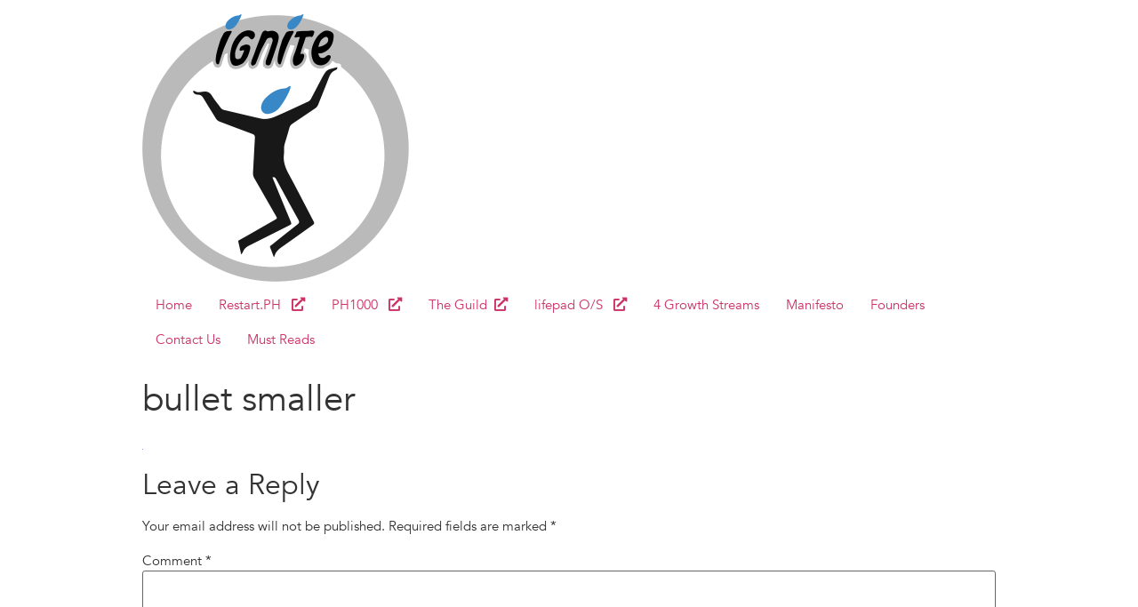

--- FILE ---
content_type: text/html; charset=UTF-8
request_url: https://ignitehouse.vc/bullet-smaller/
body_size: 56679
content:
<!doctype html>
<html dir="ltr" lang="en-US" prefix="og: https://ogp.me/ns#">
<head>
	<meta charset="UTF-8">
		<meta name="viewport" content="width=device-width, initial-scale=1">
	<link rel="profile" href="https://gmpg.org/xfn/11">
	<title>bullet smaller | Ignite House of Innovation</title>

		<!-- All in One SEO 4.9.1.1 - aioseo.com -->
	<meta name="robots" content="max-image-preview:large" />
	<meta name="author" content="admin"/>
	<link rel="canonical" href="https://ignitehouse.vc/bullet-smaller/" />
	<meta name="generator" content="All in One SEO (AIOSEO) 4.9.1.1" />
		<meta property="og:locale" content="en_US" />
		<meta property="og:site_name" content="Ignite House of Innovation" />
		<meta property="og:type" content="article" />
		<meta property="og:title" content="bullet smaller | Ignite House of Innovation" />
		<meta property="og:url" content="https://ignitehouse.vc/bullet-smaller/" />
		<meta property="fb:app_id" content="2667723149947614" />
		<meta property="og:image" content="https://ignitehouse.vc/wp-content/uploads/2020/05/Screen-Shot-2020-05-03-at-11.15.02-PM.png" />
		<meta property="og:image:secure_url" content="https://ignitehouse.vc/wp-content/uploads/2020/05/Screen-Shot-2020-05-03-at-11.15.02-PM.png" />
		<meta property="og:image:width" content="854" />
		<meta property="og:image:height" content="520" />
		<meta property="article:published_time" content="2019-09-04T08:23:32+00:00" />
		<meta property="article:modified_time" content="2019-09-04T08:23:32+00:00" />
		<meta name="twitter:card" content="summary_large_image" />
		<meta name="twitter:title" content="bullet smaller | Ignite House of Innovation" />
		<meta name="twitter:image" content="https://ignitehouse.vc/wp-content/uploads/2020/05/Screen-Shot-2020-05-03-at-11.15.02-PM.png" />
		<script type="application/ld+json" class="aioseo-schema">
			{"@context":"https:\/\/schema.org","@graph":[{"@type":"BreadcrumbList","@id":"https:\/\/ignitehouse.vc\/bullet-smaller\/#breadcrumblist","itemListElement":[{"@type":"ListItem","@id":"https:\/\/ignitehouse.vc#listItem","position":1,"name":"Home","item":"https:\/\/ignitehouse.vc","nextItem":{"@type":"ListItem","@id":"https:\/\/ignitehouse.vc\/bullet-smaller\/#listItem","name":"bullet smaller"}},{"@type":"ListItem","@id":"https:\/\/ignitehouse.vc\/bullet-smaller\/#listItem","position":2,"name":"bullet smaller","previousItem":{"@type":"ListItem","@id":"https:\/\/ignitehouse.vc#listItem","name":"Home"}}]},{"@type":"ItemPage","@id":"https:\/\/ignitehouse.vc\/bullet-smaller\/#itempage","url":"https:\/\/ignitehouse.vc\/bullet-smaller\/","name":"bullet smaller | Ignite House of Innovation","inLanguage":"en-US","isPartOf":{"@id":"https:\/\/ignitehouse.vc\/#website"},"breadcrumb":{"@id":"https:\/\/ignitehouse.vc\/bullet-smaller\/#breadcrumblist"},"author":{"@id":"https:\/\/ignitehouse.vc\/author\/admin\/#author"},"creator":{"@id":"https:\/\/ignitehouse.vc\/author\/admin\/#author"},"datePublished":"2019-09-04T16:23:32+08:00","dateModified":"2019-09-04T16:23:32+08:00"},{"@type":"Organization","@id":"https:\/\/ignitehouse.vc\/#organization","name":"Ignite House of Innovation","description":"Ignite House of Innovation","url":"https:\/\/ignitehouse.vc\/","logo":{"@type":"ImageObject","url":"https:\/\/ignitehouse.vc\/wp-content\/uploads\/2019\/10\/cropped-partners-34a0331492c4d0e7d0c5a61fbfc02188.png","@id":"https:\/\/ignitehouse.vc\/bullet-smaller\/#organizationLogo","width":600,"height":602},"image":{"@id":"https:\/\/ignitehouse.vc\/bullet-smaller\/#organizationLogo"}},{"@type":"Person","@id":"https:\/\/ignitehouse.vc\/author\/admin\/#author","url":"https:\/\/ignitehouse.vc\/author\/admin\/","name":"admin","image":{"@type":"ImageObject","@id":"https:\/\/ignitehouse.vc\/bullet-smaller\/#authorImage","url":"https:\/\/secure.gravatar.com\/avatar\/50c09438c59f1be08585ff55d9a5cb06b56e4e2a8fc3175e214b72bdb374b785?s=96&d=mm&r=g","width":96,"height":96,"caption":"admin"}},{"@type":"WebSite","@id":"https:\/\/ignitehouse.vc\/#website","url":"https:\/\/ignitehouse.vc\/","name":"Ignite House of Innovation","description":"Ignite House of Innovation","inLanguage":"en-US","publisher":{"@id":"https:\/\/ignitehouse.vc\/#organization"}}]}
		</script>
		<!-- All in One SEO -->

<link rel='dns-prefetch' href='//maxcdn.bootstrapcdn.com' />
<link rel='dns-prefetch' href='//www.googletagmanager.com' />
<link rel="alternate" type="application/rss+xml" title="Ignite House of Innovation &raquo; Feed" href="https://ignitehouse.vc/feed/" />
<link rel="alternate" type="application/rss+xml" title="Ignite House of Innovation &raquo; Comments Feed" href="https://ignitehouse.vc/comments/feed/" />
<link rel="alternate" type="application/rss+xml" title="Ignite House of Innovation &raquo; bullet smaller Comments Feed" href="https://ignitehouse.vc/feed/?attachment_id=120" />
<link rel="alternate" title="oEmbed (JSON)" type="application/json+oembed" href="https://ignitehouse.vc/wp-json/oembed/1.0/embed?url=https%3A%2F%2Fignitehouse.vc%2Fbullet-smaller%2F" />
<link rel="alternate" title="oEmbed (XML)" type="text/xml+oembed" href="https://ignitehouse.vc/wp-json/oembed/1.0/embed?url=https%3A%2F%2Fignitehouse.vc%2Fbullet-smaller%2F&#038;format=xml" />
<style type="text/css" media="all">
/*!
 *  Font Awesome 4.7.0 by @davegandy - http://fontawesome.io - @fontawesome
 *  License - http://fontawesome.io/license (Font: SIL OFL 1.1, CSS: MIT License)
 */@font-face{font-family:'FontAwesome';src:url(https://maxcdn.bootstrapcdn.com/font-awesome/4.7.0/css/../fonts/fontawesome-webfont.eot#1768502153);src:url(https://maxcdn.bootstrapcdn.com/font-awesome/4.7.0/css/../fonts/fontawesome-webfont.eot#1768502153) format('embedded-opentype'),url(https://maxcdn.bootstrapcdn.com/font-awesome/4.7.0/css/../fonts/fontawesome-webfont.woff2#1768502153) format('woff2'),url(https://maxcdn.bootstrapcdn.com/font-awesome/4.7.0/css/../fonts/fontawesome-webfont.woff#1768502153) format('woff'),url(https://maxcdn.bootstrapcdn.com/font-awesome/4.7.0/css/../fonts/fontawesome-webfont.ttf#1768502153) format('truetype'),url(https://maxcdn.bootstrapcdn.com/font-awesome/4.7.0/css/../fonts/fontawesome-webfont.svg?v=4.7.0#fontawesomeregular) format('svg');font-weight:400;font-style:normal}.fa{display:inline-block;font:normal normal normal 14px/1 FontAwesome;font-size:inherit;text-rendering:auto;-webkit-font-smoothing:antialiased;-moz-osx-font-smoothing:grayscale}.fa-lg{font-size:1.33333333em;line-height:.75em;vertical-align:-15%}.fa-2x{font-size:2em}.fa-3x{font-size:3em}.fa-4x{font-size:4em}.fa-5x{font-size:5em}.fa-fw{width:1.28571429em;text-align:center}.fa-ul{padding-left:0;margin-left:2.14285714em;list-style-type:none}.fa-ul>li{position:relative}.fa-li{position:absolute;left:-2.14285714em;width:2.14285714em;top:.14285714em;text-align:center}.fa-li.fa-lg{left:-1.85714286em}.fa-border{padding:.2em .25em .15em;border:solid .08em #eee;border-radius:.1em}.fa-pull-left{float:left}.fa-pull-right{float:right}.fa.fa-pull-left{margin-right:.3em}.fa.fa-pull-right{margin-left:.3em}.pull-right{float:right}.pull-left{float:left}.fa.pull-left{margin-right:.3em}.fa.pull-right{margin-left:.3em}.fa-spin{-webkit-animation:fa-spin 2s infinite linear;animation:fa-spin 2s infinite linear}.fa-pulse{-webkit-animation:fa-spin 1s infinite steps(8);animation:fa-spin 1s infinite steps(8)}@-webkit-keyframes fa-spin{0%{-webkit-transform:rotate(0deg);transform:rotate(0deg)}100%{-webkit-transform:rotate(359deg);transform:rotate(359deg)}}@keyframes fa-spin{0%{-webkit-transform:rotate(0deg);transform:rotate(0deg)}100%{-webkit-transform:rotate(359deg);transform:rotate(359deg)}}.fa-rotate-90{-ms-filter:"progid:DXImageTransform.Microsoft.BasicImage(rotation=1)";-webkit-transform:rotate(90deg);-ms-transform:rotate(90deg);transform:rotate(90deg)}.fa-rotate-180{-ms-filter:"progid:DXImageTransform.Microsoft.BasicImage(rotation=2)";-webkit-transform:rotate(180deg);-ms-transform:rotate(180deg);transform:rotate(180deg)}.fa-rotate-270{-ms-filter:"progid:DXImageTransform.Microsoft.BasicImage(rotation=3)";-webkit-transform:rotate(270deg);-ms-transform:rotate(270deg);transform:rotate(270deg)}.fa-flip-horizontal{-ms-filter:"progid:DXImageTransform.Microsoft.BasicImage(rotation=0, mirror=1)";-webkit-transform:scale(-1,1);-ms-transform:scale(-1,1);transform:scale(-1,1)}.fa-flip-vertical{-ms-filter:"progid:DXImageTransform.Microsoft.BasicImage(rotation=2, mirror=1)";-webkit-transform:scale(1,-1);-ms-transform:scale(1,-1);transform:scale(1,-1)}:root .fa-rotate-90,:root .fa-rotate-180,:root .fa-rotate-270,:root .fa-flip-horizontal,:root .fa-flip-vertical{filter:none}.fa-stack{position:relative;display:inline-block;width:2em;height:2em;line-height:2em;vertical-align:middle}.fa-stack-1x,.fa-stack-2x{position:absolute;left:0;width:100%;text-align:center}.fa-stack-1x{line-height:inherit}.fa-stack-2x{font-size:2em}.fa-inverse{color:#fff}.fa-glass:before{content:"\f000"}.fa-music:before{content:"\f001"}.fa-search:before{content:"\f002"}.fa-envelope-o:before{content:"\f003"}.fa-heart:before{content:"\f004"}.fa-star:before{content:"\f005"}.fa-star-o:before{content:"\f006"}.fa-user:before{content:"\f007"}.fa-film:before{content:"\f008"}.fa-th-large:before{content:"\f009"}.fa-th:before{content:"\f00a"}.fa-th-list:before{content:"\f00b"}.fa-check:before{content:"\f00c"}.fa-remove:before,.fa-close:before,.fa-times:before{content:"\f00d"}.fa-search-plus:before{content:"\f00e"}.fa-search-minus:before{content:"\f010"}.fa-power-off:before{content:"\f011"}.fa-signal:before{content:"\f012"}.fa-gear:before,.fa-cog:before{content:"\f013"}.fa-trash-o:before{content:"\f014"}.fa-home:before{content:"\f015"}.fa-file-o:before{content:"\f016"}.fa-clock-o:before{content:"\f017"}.fa-road:before{content:"\f018"}.fa-download:before{content:"\f019"}.fa-arrow-circle-o-down:before{content:"\f01a"}.fa-arrow-circle-o-up:before{content:"\f01b"}.fa-inbox:before{content:"\f01c"}.fa-play-circle-o:before{content:"\f01d"}.fa-rotate-right:before,.fa-repeat:before{content:"\f01e"}.fa-refresh:before{content:"\f021"}.fa-list-alt:before{content:"\f022"}.fa-lock:before{content:"\f023"}.fa-flag:before{content:"\f024"}.fa-headphones:before{content:"\f025"}.fa-volume-off:before{content:"\f026"}.fa-volume-down:before{content:"\f027"}.fa-volume-up:before{content:"\f028"}.fa-qrcode:before{content:"\f029"}.fa-barcode:before{content:"\f02a"}.fa-tag:before{content:"\f02b"}.fa-tags:before{content:"\f02c"}.fa-book:before{content:"\f02d"}.fa-bookmark:before{content:"\f02e"}.fa-print:before{content:"\f02f"}.fa-camera:before{content:"\f030"}.fa-font:before{content:"\f031"}.fa-bold:before{content:"\f032"}.fa-italic:before{content:"\f033"}.fa-text-height:before{content:"\f034"}.fa-text-width:before{content:"\f035"}.fa-align-left:before{content:"\f036"}.fa-align-center:before{content:"\f037"}.fa-align-right:before{content:"\f038"}.fa-align-justify:before{content:"\f039"}.fa-list:before{content:"\f03a"}.fa-dedent:before,.fa-outdent:before{content:"\f03b"}.fa-indent:before{content:"\f03c"}.fa-video-camera:before{content:"\f03d"}.fa-photo:before,.fa-image:before,.fa-picture-o:before{content:"\f03e"}.fa-pencil:before{content:"\f040"}.fa-map-marker:before{content:"\f041"}.fa-adjust:before{content:"\f042"}.fa-tint:before{content:"\f043"}.fa-edit:before,.fa-pencil-square-o:before{content:"\f044"}.fa-share-square-o:before{content:"\f045"}.fa-check-square-o:before{content:"\f046"}.fa-arrows:before{content:"\f047"}.fa-step-backward:before{content:"\f048"}.fa-fast-backward:before{content:"\f049"}.fa-backward:before{content:"\f04a"}.fa-play:before{content:"\f04b"}.fa-pause:before{content:"\f04c"}.fa-stop:before{content:"\f04d"}.fa-forward:before{content:"\f04e"}.fa-fast-forward:before{content:"\f050"}.fa-step-forward:before{content:"\f051"}.fa-eject:before{content:"\f052"}.fa-chevron-left:before{content:"\f053"}.fa-chevron-right:before{content:"\f054"}.fa-plus-circle:before{content:"\f055"}.fa-minus-circle:before{content:"\f056"}.fa-times-circle:before{content:"\f057"}.fa-check-circle:before{content:"\f058"}.fa-question-circle:before{content:"\f059"}.fa-info-circle:before{content:"\f05a"}.fa-crosshairs:before{content:"\f05b"}.fa-times-circle-o:before{content:"\f05c"}.fa-check-circle-o:before{content:"\f05d"}.fa-ban:before{content:"\f05e"}.fa-arrow-left:before{content:"\f060"}.fa-arrow-right:before{content:"\f061"}.fa-arrow-up:before{content:"\f062"}.fa-arrow-down:before{content:"\f063"}.fa-mail-forward:before,.fa-share:before{content:"\f064"}.fa-expand:before{content:"\f065"}.fa-compress:before{content:"\f066"}.fa-plus:before{content:"\f067"}.fa-minus:before{content:"\f068"}.fa-asterisk:before{content:"\f069"}.fa-exclamation-circle:before{content:"\f06a"}.fa-gift:before{content:"\f06b"}.fa-leaf:before{content:"\f06c"}.fa-fire:before{content:"\f06d"}.fa-eye:before{content:"\f06e"}.fa-eye-slash:before{content:"\f070"}.fa-warning:before,.fa-exclamation-triangle:before{content:"\f071"}.fa-plane:before{content:"\f072"}.fa-calendar:before{content:"\f073"}.fa-random:before{content:"\f074"}.fa-comment:before{content:"\f075"}.fa-magnet:before{content:"\f076"}.fa-chevron-up:before{content:"\f077"}.fa-chevron-down:before{content:"\f078"}.fa-retweet:before{content:"\f079"}.fa-shopping-cart:before{content:"\f07a"}.fa-folder:before{content:"\f07b"}.fa-folder-open:before{content:"\f07c"}.fa-arrows-v:before{content:"\f07d"}.fa-arrows-h:before{content:"\f07e"}.fa-bar-chart-o:before,.fa-bar-chart:before{content:"\f080"}.fa-twitter-square:before{content:"\f081"}.fa-facebook-square:before{content:"\f082"}.fa-camera-retro:before{content:"\f083"}.fa-key:before{content:"\f084"}.fa-gears:before,.fa-cogs:before{content:"\f085"}.fa-comments:before{content:"\f086"}.fa-thumbs-o-up:before{content:"\f087"}.fa-thumbs-o-down:before{content:"\f088"}.fa-star-half:before{content:"\f089"}.fa-heart-o:before{content:"\f08a"}.fa-sign-out:before{content:"\f08b"}.fa-linkedin-square:before{content:"\f08c"}.fa-thumb-tack:before{content:"\f08d"}.fa-external-link:before{content:"\f08e"}.fa-sign-in:before{content:"\f090"}.fa-trophy:before{content:"\f091"}.fa-github-square:before{content:"\f092"}.fa-upload:before{content:"\f093"}.fa-lemon-o:before{content:"\f094"}.fa-phone:before{content:"\f095"}.fa-square-o:before{content:"\f096"}.fa-bookmark-o:before{content:"\f097"}.fa-phone-square:before{content:"\f098"}.fa-twitter:before{content:"\f099"}.fa-facebook-f:before,.fa-facebook:before{content:"\f09a"}.fa-github:before{content:"\f09b"}.fa-unlock:before{content:"\f09c"}.fa-credit-card:before{content:"\f09d"}.fa-feed:before,.fa-rss:before{content:"\f09e"}.fa-hdd-o:before{content:"\f0a0"}.fa-bullhorn:before{content:"\f0a1"}.fa-bell:before{content:"\f0f3"}.fa-certificate:before{content:"\f0a3"}.fa-hand-o-right:before{content:"\f0a4"}.fa-hand-o-left:before{content:"\f0a5"}.fa-hand-o-up:before{content:"\f0a6"}.fa-hand-o-down:before{content:"\f0a7"}.fa-arrow-circle-left:before{content:"\f0a8"}.fa-arrow-circle-right:before{content:"\f0a9"}.fa-arrow-circle-up:before{content:"\f0aa"}.fa-arrow-circle-down:before{content:"\f0ab"}.fa-globe:before{content:"\f0ac"}.fa-wrench:before{content:"\f0ad"}.fa-tasks:before{content:"\f0ae"}.fa-filter:before{content:"\f0b0"}.fa-briefcase:before{content:"\f0b1"}.fa-arrows-alt:before{content:"\f0b2"}.fa-group:before,.fa-users:before{content:"\f0c0"}.fa-chain:before,.fa-link:before{content:"\f0c1"}.fa-cloud:before{content:"\f0c2"}.fa-flask:before{content:"\f0c3"}.fa-cut:before,.fa-scissors:before{content:"\f0c4"}.fa-copy:before,.fa-files-o:before{content:"\f0c5"}.fa-paperclip:before{content:"\f0c6"}.fa-save:before,.fa-floppy-o:before{content:"\f0c7"}.fa-square:before{content:"\f0c8"}.fa-navicon:before,.fa-reorder:before,.fa-bars:before{content:"\f0c9"}.fa-list-ul:before{content:"\f0ca"}.fa-list-ol:before{content:"\f0cb"}.fa-strikethrough:before{content:"\f0cc"}.fa-underline:before{content:"\f0cd"}.fa-table:before{content:"\f0ce"}.fa-magic:before{content:"\f0d0"}.fa-truck:before{content:"\f0d1"}.fa-pinterest:before{content:"\f0d2"}.fa-pinterest-square:before{content:"\f0d3"}.fa-google-plus-square:before{content:"\f0d4"}.fa-google-plus:before{content:"\f0d5"}.fa-money:before{content:"\f0d6"}.fa-caret-down:before{content:"\f0d7"}.fa-caret-up:before{content:"\f0d8"}.fa-caret-left:before{content:"\f0d9"}.fa-caret-right:before{content:"\f0da"}.fa-columns:before{content:"\f0db"}.fa-unsorted:before,.fa-sort:before{content:"\f0dc"}.fa-sort-down:before,.fa-sort-desc:before{content:"\f0dd"}.fa-sort-up:before,.fa-sort-asc:before{content:"\f0de"}.fa-envelope:before{content:"\f0e0"}.fa-linkedin:before{content:"\f0e1"}.fa-rotate-left:before,.fa-undo:before{content:"\f0e2"}.fa-legal:before,.fa-gavel:before{content:"\f0e3"}.fa-dashboard:before,.fa-tachometer:before{content:"\f0e4"}.fa-comment-o:before{content:"\f0e5"}.fa-comments-o:before{content:"\f0e6"}.fa-flash:before,.fa-bolt:before{content:"\f0e7"}.fa-sitemap:before{content:"\f0e8"}.fa-umbrella:before{content:"\f0e9"}.fa-paste:before,.fa-clipboard:before{content:"\f0ea"}.fa-lightbulb-o:before{content:"\f0eb"}.fa-exchange:before{content:"\f0ec"}.fa-cloud-download:before{content:"\f0ed"}.fa-cloud-upload:before{content:"\f0ee"}.fa-user-md:before{content:"\f0f0"}.fa-stethoscope:before{content:"\f0f1"}.fa-suitcase:before{content:"\f0f2"}.fa-bell-o:before{content:"\f0a2"}.fa-coffee:before{content:"\f0f4"}.fa-cutlery:before{content:"\f0f5"}.fa-file-text-o:before{content:"\f0f6"}.fa-building-o:before{content:"\f0f7"}.fa-hospital-o:before{content:"\f0f8"}.fa-ambulance:before{content:"\f0f9"}.fa-medkit:before{content:"\f0fa"}.fa-fighter-jet:before{content:"\f0fb"}.fa-beer:before{content:"\f0fc"}.fa-h-square:before{content:"\f0fd"}.fa-plus-square:before{content:"\f0fe"}.fa-angle-double-left:before{content:"\f100"}.fa-angle-double-right:before{content:"\f101"}.fa-angle-double-up:before{content:"\f102"}.fa-angle-double-down:before{content:"\f103"}.fa-angle-left:before{content:"\f104"}.fa-angle-right:before{content:"\f105"}.fa-angle-up:before{content:"\f106"}.fa-angle-down:before{content:"\f107"}.fa-desktop:before{content:"\f108"}.fa-laptop:before{content:"\f109"}.fa-tablet:before{content:"\f10a"}.fa-mobile-phone:before,.fa-mobile:before{content:"\f10b"}.fa-circle-o:before{content:"\f10c"}.fa-quote-left:before{content:"\f10d"}.fa-quote-right:before{content:"\f10e"}.fa-spinner:before{content:"\f110"}.fa-circle:before{content:"\f111"}.fa-mail-reply:before,.fa-reply:before{content:"\f112"}.fa-github-alt:before{content:"\f113"}.fa-folder-o:before{content:"\f114"}.fa-folder-open-o:before{content:"\f115"}.fa-smile-o:before{content:"\f118"}.fa-frown-o:before{content:"\f119"}.fa-meh-o:before{content:"\f11a"}.fa-gamepad:before{content:"\f11b"}.fa-keyboard-o:before{content:"\f11c"}.fa-flag-o:before{content:"\f11d"}.fa-flag-checkered:before{content:"\f11e"}.fa-terminal:before{content:"\f120"}.fa-code:before{content:"\f121"}.fa-mail-reply-all:before,.fa-reply-all:before{content:"\f122"}.fa-star-half-empty:before,.fa-star-half-full:before,.fa-star-half-o:before{content:"\f123"}.fa-location-arrow:before{content:"\f124"}.fa-crop:before{content:"\f125"}.fa-code-fork:before{content:"\f126"}.fa-unlink:before,.fa-chain-broken:before{content:"\f127"}.fa-question:before{content:"\f128"}.fa-info:before{content:"\f129"}.fa-exclamation:before{content:"\f12a"}.fa-superscript:before{content:"\f12b"}.fa-subscript:before{content:"\f12c"}.fa-eraser:before{content:"\f12d"}.fa-puzzle-piece:before{content:"\f12e"}.fa-microphone:before{content:"\f130"}.fa-microphone-slash:before{content:"\f131"}.fa-shield:before{content:"\f132"}.fa-calendar-o:before{content:"\f133"}.fa-fire-extinguisher:before{content:"\f134"}.fa-rocket:before{content:"\f135"}.fa-maxcdn:before{content:"\f136"}.fa-chevron-circle-left:before{content:"\f137"}.fa-chevron-circle-right:before{content:"\f138"}.fa-chevron-circle-up:before{content:"\f139"}.fa-chevron-circle-down:before{content:"\f13a"}.fa-html5:before{content:"\f13b"}.fa-css3:before{content:"\f13c"}.fa-anchor:before{content:"\f13d"}.fa-unlock-alt:before{content:"\f13e"}.fa-bullseye:before{content:"\f140"}.fa-ellipsis-h:before{content:"\f141"}.fa-ellipsis-v:before{content:"\f142"}.fa-rss-square:before{content:"\f143"}.fa-play-circle:before{content:"\f144"}.fa-ticket:before{content:"\f145"}.fa-minus-square:before{content:"\f146"}.fa-minus-square-o:before{content:"\f147"}.fa-level-up:before{content:"\f148"}.fa-level-down:before{content:"\f149"}.fa-check-square:before{content:"\f14a"}.fa-pencil-square:before{content:"\f14b"}.fa-external-link-square:before{content:"\f14c"}.fa-share-square:before{content:"\f14d"}.fa-compass:before{content:"\f14e"}.fa-toggle-down:before,.fa-caret-square-o-down:before{content:"\f150"}.fa-toggle-up:before,.fa-caret-square-o-up:before{content:"\f151"}.fa-toggle-right:before,.fa-caret-square-o-right:before{content:"\f152"}.fa-euro:before,.fa-eur:before{content:"\f153"}.fa-gbp:before{content:"\f154"}.fa-dollar:before,.fa-usd:before{content:"\f155"}.fa-rupee:before,.fa-inr:before{content:"\f156"}.fa-cny:before,.fa-rmb:before,.fa-yen:before,.fa-jpy:before{content:"\f157"}.fa-ruble:before,.fa-rouble:before,.fa-rub:before{content:"\f158"}.fa-won:before,.fa-krw:before{content:"\f159"}.fa-bitcoin:before,.fa-btc:before{content:"\f15a"}.fa-file:before{content:"\f15b"}.fa-file-text:before{content:"\f15c"}.fa-sort-alpha-asc:before{content:"\f15d"}.fa-sort-alpha-desc:before{content:"\f15e"}.fa-sort-amount-asc:before{content:"\f160"}.fa-sort-amount-desc:before{content:"\f161"}.fa-sort-numeric-asc:before{content:"\f162"}.fa-sort-numeric-desc:before{content:"\f163"}.fa-thumbs-up:before{content:"\f164"}.fa-thumbs-down:before{content:"\f165"}.fa-youtube-square:before{content:"\f166"}.fa-youtube:before{content:"\f167"}.fa-xing:before{content:"\f168"}.fa-xing-square:before{content:"\f169"}.fa-youtube-play:before{content:"\f16a"}.fa-dropbox:before{content:"\f16b"}.fa-stack-overflow:before{content:"\f16c"}.fa-instagram:before{content:"\f16d"}.fa-flickr:before{content:"\f16e"}.fa-adn:before{content:"\f170"}.fa-bitbucket:before{content:"\f171"}.fa-bitbucket-square:before{content:"\f172"}.fa-tumblr:before{content:"\f173"}.fa-tumblr-square:before{content:"\f174"}.fa-long-arrow-down:before{content:"\f175"}.fa-long-arrow-up:before{content:"\f176"}.fa-long-arrow-left:before{content:"\f177"}.fa-long-arrow-right:before{content:"\f178"}.fa-apple:before{content:"\f179"}.fa-windows:before{content:"\f17a"}.fa-android:before{content:"\f17b"}.fa-linux:before{content:"\f17c"}.fa-dribbble:before{content:"\f17d"}.fa-skype:before{content:"\f17e"}.fa-foursquare:before{content:"\f180"}.fa-trello:before{content:"\f181"}.fa-female:before{content:"\f182"}.fa-male:before{content:"\f183"}.fa-gittip:before,.fa-gratipay:before{content:"\f184"}.fa-sun-o:before{content:"\f185"}.fa-moon-o:before{content:"\f186"}.fa-archive:before{content:"\f187"}.fa-bug:before{content:"\f188"}.fa-vk:before{content:"\f189"}.fa-weibo:before{content:"\f18a"}.fa-renren:before{content:"\f18b"}.fa-pagelines:before{content:"\f18c"}.fa-stack-exchange:before{content:"\f18d"}.fa-arrow-circle-o-right:before{content:"\f18e"}.fa-arrow-circle-o-left:before{content:"\f190"}.fa-toggle-left:before,.fa-caret-square-o-left:before{content:"\f191"}.fa-dot-circle-o:before{content:"\f192"}.fa-wheelchair:before{content:"\f193"}.fa-vimeo-square:before{content:"\f194"}.fa-turkish-lira:before,.fa-try:before{content:"\f195"}.fa-plus-square-o:before{content:"\f196"}.fa-space-shuttle:before{content:"\f197"}.fa-slack:before{content:"\f198"}.fa-envelope-square:before{content:"\f199"}.fa-wordpress:before{content:"\f19a"}.fa-openid:before{content:"\f19b"}.fa-institution:before,.fa-bank:before,.fa-university:before{content:"\f19c"}.fa-mortar-board:before,.fa-graduation-cap:before{content:"\f19d"}.fa-yahoo:before{content:"\f19e"}.fa-google:before{content:"\f1a0"}.fa-reddit:before{content:"\f1a1"}.fa-reddit-square:before{content:"\f1a2"}.fa-stumbleupon-circle:before{content:"\f1a3"}.fa-stumbleupon:before{content:"\f1a4"}.fa-delicious:before{content:"\f1a5"}.fa-digg:before{content:"\f1a6"}.fa-pied-piper-pp:before{content:"\f1a7"}.fa-pied-piper-alt:before{content:"\f1a8"}.fa-drupal:before{content:"\f1a9"}.fa-joomla:before{content:"\f1aa"}.fa-language:before{content:"\f1ab"}.fa-fax:before{content:"\f1ac"}.fa-building:before{content:"\f1ad"}.fa-child:before{content:"\f1ae"}.fa-paw:before{content:"\f1b0"}.fa-spoon:before{content:"\f1b1"}.fa-cube:before{content:"\f1b2"}.fa-cubes:before{content:"\f1b3"}.fa-behance:before{content:"\f1b4"}.fa-behance-square:before{content:"\f1b5"}.fa-steam:before{content:"\f1b6"}.fa-steam-square:before{content:"\f1b7"}.fa-recycle:before{content:"\f1b8"}.fa-automobile:before,.fa-car:before{content:"\f1b9"}.fa-cab:before,.fa-taxi:before{content:"\f1ba"}.fa-tree:before{content:"\f1bb"}.fa-spotify:before{content:"\f1bc"}.fa-deviantart:before{content:"\f1bd"}.fa-soundcloud:before{content:"\f1be"}.fa-database:before{content:"\f1c0"}.fa-file-pdf-o:before{content:"\f1c1"}.fa-file-word-o:before{content:"\f1c2"}.fa-file-excel-o:before{content:"\f1c3"}.fa-file-powerpoint-o:before{content:"\f1c4"}.fa-file-photo-o:before,.fa-file-picture-o:before,.fa-file-image-o:before{content:"\f1c5"}.fa-file-zip-o:before,.fa-file-archive-o:before{content:"\f1c6"}.fa-file-sound-o:before,.fa-file-audio-o:before{content:"\f1c7"}.fa-file-movie-o:before,.fa-file-video-o:before{content:"\f1c8"}.fa-file-code-o:before{content:"\f1c9"}.fa-vine:before{content:"\f1ca"}.fa-codepen:before{content:"\f1cb"}.fa-jsfiddle:before{content:"\f1cc"}.fa-life-bouy:before,.fa-life-buoy:before,.fa-life-saver:before,.fa-support:before,.fa-life-ring:before{content:"\f1cd"}.fa-circle-o-notch:before{content:"\f1ce"}.fa-ra:before,.fa-resistance:before,.fa-rebel:before{content:"\f1d0"}.fa-ge:before,.fa-empire:before{content:"\f1d1"}.fa-git-square:before{content:"\f1d2"}.fa-git:before{content:"\f1d3"}.fa-y-combinator-square:before,.fa-yc-square:before,.fa-hacker-news:before{content:"\f1d4"}.fa-tencent-weibo:before{content:"\f1d5"}.fa-qq:before{content:"\f1d6"}.fa-wechat:before,.fa-weixin:before{content:"\f1d7"}.fa-send:before,.fa-paper-plane:before{content:"\f1d8"}.fa-send-o:before,.fa-paper-plane-o:before{content:"\f1d9"}.fa-history:before{content:"\f1da"}.fa-circle-thin:before{content:"\f1db"}.fa-header:before{content:"\f1dc"}.fa-paragraph:before{content:"\f1dd"}.fa-sliders:before{content:"\f1de"}.fa-share-alt:before{content:"\f1e0"}.fa-share-alt-square:before{content:"\f1e1"}.fa-bomb:before{content:"\f1e2"}.fa-soccer-ball-o:before,.fa-futbol-o:before{content:"\f1e3"}.fa-tty:before{content:"\f1e4"}.fa-binoculars:before{content:"\f1e5"}.fa-plug:before{content:"\f1e6"}.fa-slideshare:before{content:"\f1e7"}.fa-twitch:before{content:"\f1e8"}.fa-yelp:before{content:"\f1e9"}.fa-newspaper-o:before{content:"\f1ea"}.fa-wifi:before{content:"\f1eb"}.fa-calculator:before{content:"\f1ec"}.fa-paypal:before{content:"\f1ed"}.fa-google-wallet:before{content:"\f1ee"}.fa-cc-visa:before{content:"\f1f0"}.fa-cc-mastercard:before{content:"\f1f1"}.fa-cc-discover:before{content:"\f1f2"}.fa-cc-amex:before{content:"\f1f3"}.fa-cc-paypal:before{content:"\f1f4"}.fa-cc-stripe:before{content:"\f1f5"}.fa-bell-slash:before{content:"\f1f6"}.fa-bell-slash-o:before{content:"\f1f7"}.fa-trash:before{content:"\f1f8"}.fa-copyright:before{content:"\f1f9"}.fa-at:before{content:"\f1fa"}.fa-eyedropper:before{content:"\f1fb"}.fa-paint-brush:before{content:"\f1fc"}.fa-birthday-cake:before{content:"\f1fd"}.fa-area-chart:before{content:"\f1fe"}.fa-pie-chart:before{content:"\f200"}.fa-line-chart:before{content:"\f201"}.fa-lastfm:before{content:"\f202"}.fa-lastfm-square:before{content:"\f203"}.fa-toggle-off:before{content:"\f204"}.fa-toggle-on:before{content:"\f205"}.fa-bicycle:before{content:"\f206"}.fa-bus:before{content:"\f207"}.fa-ioxhost:before{content:"\f208"}.fa-angellist:before{content:"\f209"}.fa-cc:before{content:"\f20a"}.fa-shekel:before,.fa-sheqel:before,.fa-ils:before{content:"\f20b"}.fa-meanpath:before{content:"\f20c"}.fa-buysellads:before{content:"\f20d"}.fa-connectdevelop:before{content:"\f20e"}.fa-dashcube:before{content:"\f210"}.fa-forumbee:before{content:"\f211"}.fa-leanpub:before{content:"\f212"}.fa-sellsy:before{content:"\f213"}.fa-shirtsinbulk:before{content:"\f214"}.fa-simplybuilt:before{content:"\f215"}.fa-skyatlas:before{content:"\f216"}.fa-cart-plus:before{content:"\f217"}.fa-cart-arrow-down:before{content:"\f218"}.fa-diamond:before{content:"\f219"}.fa-ship:before{content:"\f21a"}.fa-user-secret:before{content:"\f21b"}.fa-motorcycle:before{content:"\f21c"}.fa-street-view:before{content:"\f21d"}.fa-heartbeat:before{content:"\f21e"}.fa-venus:before{content:"\f221"}.fa-mars:before{content:"\f222"}.fa-mercury:before{content:"\f223"}.fa-intersex:before,.fa-transgender:before{content:"\f224"}.fa-transgender-alt:before{content:"\f225"}.fa-venus-double:before{content:"\f226"}.fa-mars-double:before{content:"\f227"}.fa-venus-mars:before{content:"\f228"}.fa-mars-stroke:before{content:"\f229"}.fa-mars-stroke-v:before{content:"\f22a"}.fa-mars-stroke-h:before{content:"\f22b"}.fa-neuter:before{content:"\f22c"}.fa-genderless:before{content:"\f22d"}.fa-facebook-official:before{content:"\f230"}.fa-pinterest-p:before{content:"\f231"}.fa-whatsapp:before{content:"\f232"}.fa-server:before{content:"\f233"}.fa-user-plus:before{content:"\f234"}.fa-user-times:before{content:"\f235"}.fa-hotel:before,.fa-bed:before{content:"\f236"}.fa-viacoin:before{content:"\f237"}.fa-train:before{content:"\f238"}.fa-subway:before{content:"\f239"}.fa-medium:before{content:"\f23a"}.fa-yc:before,.fa-y-combinator:before{content:"\f23b"}.fa-optin-monster:before{content:"\f23c"}.fa-opencart:before{content:"\f23d"}.fa-expeditedssl:before{content:"\f23e"}.fa-battery-4:before,.fa-battery:before,.fa-battery-full:before{content:"\f240"}.fa-battery-3:before,.fa-battery-three-quarters:before{content:"\f241"}.fa-battery-2:before,.fa-battery-half:before{content:"\f242"}.fa-battery-1:before,.fa-battery-quarter:before{content:"\f243"}.fa-battery-0:before,.fa-battery-empty:before{content:"\f244"}.fa-mouse-pointer:before{content:"\f245"}.fa-i-cursor:before{content:"\f246"}.fa-object-group:before{content:"\f247"}.fa-object-ungroup:before{content:"\f248"}.fa-sticky-note:before{content:"\f249"}.fa-sticky-note-o:before{content:"\f24a"}.fa-cc-jcb:before{content:"\f24b"}.fa-cc-diners-club:before{content:"\f24c"}.fa-clone:before{content:"\f24d"}.fa-balance-scale:before{content:"\f24e"}.fa-hourglass-o:before{content:"\f250"}.fa-hourglass-1:before,.fa-hourglass-start:before{content:"\f251"}.fa-hourglass-2:before,.fa-hourglass-half:before{content:"\f252"}.fa-hourglass-3:before,.fa-hourglass-end:before{content:"\f253"}.fa-hourglass:before{content:"\f254"}.fa-hand-grab-o:before,.fa-hand-rock-o:before{content:"\f255"}.fa-hand-stop-o:before,.fa-hand-paper-o:before{content:"\f256"}.fa-hand-scissors-o:before{content:"\f257"}.fa-hand-lizard-o:before{content:"\f258"}.fa-hand-spock-o:before{content:"\f259"}.fa-hand-pointer-o:before{content:"\f25a"}.fa-hand-peace-o:before{content:"\f25b"}.fa-trademark:before{content:"\f25c"}.fa-registered:before{content:"\f25d"}.fa-creative-commons:before{content:"\f25e"}.fa-gg:before{content:"\f260"}.fa-gg-circle:before{content:"\f261"}.fa-tripadvisor:before{content:"\f262"}.fa-odnoklassniki:before{content:"\f263"}.fa-odnoklassniki-square:before{content:"\f264"}.fa-get-pocket:before{content:"\f265"}.fa-wikipedia-w:before{content:"\f266"}.fa-safari:before{content:"\f267"}.fa-chrome:before{content:"\f268"}.fa-firefox:before{content:"\f269"}.fa-opera:before{content:"\f26a"}.fa-internet-explorer:before{content:"\f26b"}.fa-tv:before,.fa-television:before{content:"\f26c"}.fa-contao:before{content:"\f26d"}.fa-500px:before{content:"\f26e"}.fa-amazon:before{content:"\f270"}.fa-calendar-plus-o:before{content:"\f271"}.fa-calendar-minus-o:before{content:"\f272"}.fa-calendar-times-o:before{content:"\f273"}.fa-calendar-check-o:before{content:"\f274"}.fa-industry:before{content:"\f275"}.fa-map-pin:before{content:"\f276"}.fa-map-signs:before{content:"\f277"}.fa-map-o:before{content:"\f278"}.fa-map:before{content:"\f279"}.fa-commenting:before{content:"\f27a"}.fa-commenting-o:before{content:"\f27b"}.fa-houzz:before{content:"\f27c"}.fa-vimeo:before{content:"\f27d"}.fa-black-tie:before{content:"\f27e"}.fa-fonticons:before{content:"\f280"}.fa-reddit-alien:before{content:"\f281"}.fa-edge:before{content:"\f282"}.fa-credit-card-alt:before{content:"\f283"}.fa-codiepie:before{content:"\f284"}.fa-modx:before{content:"\f285"}.fa-fort-awesome:before{content:"\f286"}.fa-usb:before{content:"\f287"}.fa-product-hunt:before{content:"\f288"}.fa-mixcloud:before{content:"\f289"}.fa-scribd:before{content:"\f28a"}.fa-pause-circle:before{content:"\f28b"}.fa-pause-circle-o:before{content:"\f28c"}.fa-stop-circle:before{content:"\f28d"}.fa-stop-circle-o:before{content:"\f28e"}.fa-shopping-bag:before{content:"\f290"}.fa-shopping-basket:before{content:"\f291"}.fa-hashtag:before{content:"\f292"}.fa-bluetooth:before{content:"\f293"}.fa-bluetooth-b:before{content:"\f294"}.fa-percent:before{content:"\f295"}.fa-gitlab:before{content:"\f296"}.fa-wpbeginner:before{content:"\f297"}.fa-wpforms:before{content:"\f298"}.fa-envira:before{content:"\f299"}.fa-universal-access:before{content:"\f29a"}.fa-wheelchair-alt:before{content:"\f29b"}.fa-question-circle-o:before{content:"\f29c"}.fa-blind:before{content:"\f29d"}.fa-audio-description:before{content:"\f29e"}.fa-volume-control-phone:before{content:"\f2a0"}.fa-braille:before{content:"\f2a1"}.fa-assistive-listening-systems:before{content:"\f2a2"}.fa-asl-interpreting:before,.fa-american-sign-language-interpreting:before{content:"\f2a3"}.fa-deafness:before,.fa-hard-of-hearing:before,.fa-deaf:before{content:"\f2a4"}.fa-glide:before{content:"\f2a5"}.fa-glide-g:before{content:"\f2a6"}.fa-signing:before,.fa-sign-language:before{content:"\f2a7"}.fa-low-vision:before{content:"\f2a8"}.fa-viadeo:before{content:"\f2a9"}.fa-viadeo-square:before{content:"\f2aa"}.fa-snapchat:before{content:"\f2ab"}.fa-snapchat-ghost:before{content:"\f2ac"}.fa-snapchat-square:before{content:"\f2ad"}.fa-pied-piper:before{content:"\f2ae"}.fa-first-order:before{content:"\f2b0"}.fa-yoast:before{content:"\f2b1"}.fa-themeisle:before{content:"\f2b2"}.fa-google-plus-circle:before,.fa-google-plus-official:before{content:"\f2b3"}.fa-fa:before,.fa-font-awesome:before{content:"\f2b4"}.fa-handshake-o:before{content:"\f2b5"}.fa-envelope-open:before{content:"\f2b6"}.fa-envelope-open-o:before{content:"\f2b7"}.fa-linode:before{content:"\f2b8"}.fa-address-book:before{content:"\f2b9"}.fa-address-book-o:before{content:"\f2ba"}.fa-vcard:before,.fa-address-card:before{content:"\f2bb"}.fa-vcard-o:before,.fa-address-card-o:before{content:"\f2bc"}.fa-user-circle:before{content:"\f2bd"}.fa-user-circle-o:before{content:"\f2be"}.fa-user-o:before{content:"\f2c0"}.fa-id-badge:before{content:"\f2c1"}.fa-drivers-license:before,.fa-id-card:before{content:"\f2c2"}.fa-drivers-license-o:before,.fa-id-card-o:before{content:"\f2c3"}.fa-quora:before{content:"\f2c4"}.fa-free-code-camp:before{content:"\f2c5"}.fa-telegram:before{content:"\f2c6"}.fa-thermometer-4:before,.fa-thermometer:before,.fa-thermometer-full:before{content:"\f2c7"}.fa-thermometer-3:before,.fa-thermometer-three-quarters:before{content:"\f2c8"}.fa-thermometer-2:before,.fa-thermometer-half:before{content:"\f2c9"}.fa-thermometer-1:before,.fa-thermometer-quarter:before{content:"\f2ca"}.fa-thermometer-0:before,.fa-thermometer-empty:before{content:"\f2cb"}.fa-shower:before{content:"\f2cc"}.fa-bathtub:before,.fa-s15:before,.fa-bath:before{content:"\f2cd"}.fa-podcast:before{content:"\f2ce"}.fa-window-maximize:before{content:"\f2d0"}.fa-window-minimize:before{content:"\f2d1"}.fa-window-restore:before{content:"\f2d2"}.fa-times-rectangle:before,.fa-window-close:before{content:"\f2d3"}.fa-times-rectangle-o:before,.fa-window-close-o:before{content:"\f2d4"}.fa-bandcamp:before{content:"\f2d5"}.fa-grav:before{content:"\f2d6"}.fa-etsy:before{content:"\f2d7"}.fa-imdb:before{content:"\f2d8"}.fa-ravelry:before{content:"\f2d9"}.fa-eercast:before{content:"\f2da"}.fa-microchip:before{content:"\f2db"}.fa-snowflake-o:before{content:"\f2dc"}.fa-superpowers:before{content:"\f2dd"}.fa-wpexplorer:before{content:"\f2de"}.fa-meetup:before{content:"\f2e0"}.sr-only{position:absolute;width:1px;height:1px;padding:0;margin:-1px;overflow:hidden;clip:rect(0,0,0,0);border:0}.sr-only-focusable:active,.sr-only-focusable:focus{position:static;width:auto;height:auto;margin:0;overflow:visible;clip:auto}
</style>
<style type="text/css" media="all">
/*!
 * Font Awesome Free 5.15.3 by @fontawesome - https://fontawesome.com
 * License - https://fontawesome.com/license/free (Icons: CC BY 4.0, Fonts: SIL OFL 1.1, Code: MIT License)
 */
.fa.fa-glass:before{content:"\f000"}.fa.fa-meetup{font-family:"Font Awesome 5 Brands";font-weight:400}.fa.fa-star-o{font-family:"Font Awesome 5 Free";font-weight:400}.fa.fa-star-o:before{content:"\f005"}.fa.fa-close:before,.fa.fa-remove:before{content:"\f00d"}.fa.fa-gear:before{content:"\f013"}.fa.fa-trash-o{font-family:"Font Awesome 5 Free";font-weight:400}.fa.fa-trash-o:before{content:"\f2ed"}.fa.fa-file-o{font-family:"Font Awesome 5 Free";font-weight:400}.fa.fa-file-o:before{content:"\f15b"}.fa.fa-clock-o{font-family:"Font Awesome 5 Free";font-weight:400}.fa.fa-clock-o:before{content:"\f017"}.fa.fa-arrow-circle-o-down{font-family:"Font Awesome 5 Free";font-weight:400}.fa.fa-arrow-circle-o-down:before{content:"\f358"}.fa.fa-arrow-circle-o-up{font-family:"Font Awesome 5 Free";font-weight:400}.fa.fa-arrow-circle-o-up:before{content:"\f35b"}.fa.fa-play-circle-o{font-family:"Font Awesome 5 Free";font-weight:400}.fa.fa-play-circle-o:before{content:"\f144"}.fa.fa-repeat:before,.fa.fa-rotate-right:before{content:"\f01e"}.fa.fa-refresh:before{content:"\f021"}.fa.fa-list-alt{font-family:"Font Awesome 5 Free";font-weight:400}.fa.fa-dedent:before{content:"\f03b"}.fa.fa-video-camera:before{content:"\f03d"}.fa.fa-picture-o{font-family:"Font Awesome 5 Free";font-weight:400}.fa.fa-picture-o:before{content:"\f03e"}.fa.fa-photo{font-family:"Font Awesome 5 Free";font-weight:400}.fa.fa-photo:before{content:"\f03e"}.fa.fa-image{font-family:"Font Awesome 5 Free";font-weight:400}.fa.fa-image:before{content:"\f03e"}.fa.fa-pencil:before{content:"\f303"}.fa.fa-map-marker:before{content:"\f3c5"}.fa.fa-pencil-square-o{font-family:"Font Awesome 5 Free";font-weight:400}.fa.fa-pencil-square-o:before{content:"\f044"}.fa.fa-share-square-o{font-family:"Font Awesome 5 Free";font-weight:400}.fa.fa-share-square-o:before{content:"\f14d"}.fa.fa-check-square-o{font-family:"Font Awesome 5 Free";font-weight:400}.fa.fa-check-square-o:before{content:"\f14a"}.fa.fa-arrows:before{content:"\f0b2"}.fa.fa-times-circle-o{font-family:"Font Awesome 5 Free";font-weight:400}.fa.fa-times-circle-o:before{content:"\f057"}.fa.fa-check-circle-o{font-family:"Font Awesome 5 Free";font-weight:400}.fa.fa-check-circle-o:before{content:"\f058"}.fa.fa-mail-forward:before{content:"\f064"}.fa.fa-expand:before{content:"\f424"}.fa.fa-compress:before{content:"\f422"}.fa.fa-eye,.fa.fa-eye-slash{font-family:"Font Awesome 5 Free";font-weight:400}.fa.fa-warning:before{content:"\f071"}.fa.fa-calendar:before{content:"\f073"}.fa.fa-arrows-v:before{content:"\f338"}.fa.fa-arrows-h:before{content:"\f337"}.fa.fa-bar-chart{font-family:"Font Awesome 5 Free";font-weight:400}.fa.fa-bar-chart:before{content:"\f080"}.fa.fa-bar-chart-o{font-family:"Font Awesome 5 Free";font-weight:400}.fa.fa-bar-chart-o:before{content:"\f080"}.fa.fa-facebook-square,.fa.fa-twitter-square{font-family:"Font Awesome 5 Brands";font-weight:400}.fa.fa-gears:before{content:"\f085"}.fa.fa-thumbs-o-up{font-family:"Font Awesome 5 Free";font-weight:400}.fa.fa-thumbs-o-up:before{content:"\f164"}.fa.fa-thumbs-o-down{font-family:"Font Awesome 5 Free";font-weight:400}.fa.fa-thumbs-o-down:before{content:"\f165"}.fa.fa-heart-o{font-family:"Font Awesome 5 Free";font-weight:400}.fa.fa-heart-o:before{content:"\f004"}.fa.fa-sign-out:before{content:"\f2f5"}.fa.fa-linkedin-square{font-family:"Font Awesome 5 Brands";font-weight:400}.fa.fa-linkedin-square:before{content:"\f08c"}.fa.fa-thumb-tack:before{content:"\f08d"}.fa.fa-external-link:before{content:"\f35d"}.fa.fa-sign-in:before{content:"\f2f6"}.fa.fa-github-square{font-family:"Font Awesome 5 Brands";font-weight:400}.fa.fa-lemon-o{font-family:"Font Awesome 5 Free";font-weight:400}.fa.fa-lemon-o:before{content:"\f094"}.fa.fa-square-o{font-family:"Font Awesome 5 Free";font-weight:400}.fa.fa-square-o:before{content:"\f0c8"}.fa.fa-bookmark-o{font-family:"Font Awesome 5 Free";font-weight:400}.fa.fa-bookmark-o:before{content:"\f02e"}.fa.fa-facebook,.fa.fa-twitter{font-family:"Font Awesome 5 Brands";font-weight:400}.fa.fa-facebook:before{content:"\f39e"}.fa.fa-facebook-f{font-family:"Font Awesome 5 Brands";font-weight:400}.fa.fa-facebook-f:before{content:"\f39e"}.fa.fa-github{font-family:"Font Awesome 5 Brands";font-weight:400}.fa.fa-credit-card{font-family:"Font Awesome 5 Free";font-weight:400}.fa.fa-feed:before{content:"\f09e"}.fa.fa-hdd-o{font-family:"Font Awesome 5 Free";font-weight:400}.fa.fa-hdd-o:before{content:"\f0a0"}.fa.fa-hand-o-right{font-family:"Font Awesome 5 Free";font-weight:400}.fa.fa-hand-o-right:before{content:"\f0a4"}.fa.fa-hand-o-left{font-family:"Font Awesome 5 Free";font-weight:400}.fa.fa-hand-o-left:before{content:"\f0a5"}.fa.fa-hand-o-up{font-family:"Font Awesome 5 Free";font-weight:400}.fa.fa-hand-o-up:before{content:"\f0a6"}.fa.fa-hand-o-down{font-family:"Font Awesome 5 Free";font-weight:400}.fa.fa-hand-o-down:before{content:"\f0a7"}.fa.fa-arrows-alt:before{content:"\f31e"}.fa.fa-group:before{content:"\f0c0"}.fa.fa-chain:before{content:"\f0c1"}.fa.fa-scissors:before{content:"\f0c4"}.fa.fa-files-o{font-family:"Font Awesome 5 Free";font-weight:400}.fa.fa-files-o:before{content:"\f0c5"}.fa.fa-floppy-o{font-family:"Font Awesome 5 Free";font-weight:400}.fa.fa-floppy-o:before{content:"\f0c7"}.fa.fa-navicon:before,.fa.fa-reorder:before{content:"\f0c9"}.fa.fa-google-plus,.fa.fa-google-plus-square,.fa.fa-pinterest,.fa.fa-pinterest-square{font-family:"Font Awesome 5 Brands";font-weight:400}.fa.fa-google-plus:before{content:"\f0d5"}.fa.fa-money{font-family:"Font Awesome 5 Free";font-weight:400}.fa.fa-money:before{content:"\f3d1"}.fa.fa-unsorted:before{content:"\f0dc"}.fa.fa-sort-desc:before{content:"\f0dd"}.fa.fa-sort-asc:before{content:"\f0de"}.fa.fa-linkedin{font-family:"Font Awesome 5 Brands";font-weight:400}.fa.fa-linkedin:before{content:"\f0e1"}.fa.fa-rotate-left:before{content:"\f0e2"}.fa.fa-legal:before{content:"\f0e3"}.fa.fa-dashboard:before,.fa.fa-tachometer:before{content:"\f3fd"}.fa.fa-comment-o{font-family:"Font Awesome 5 Free";font-weight:400}.fa.fa-comment-o:before{content:"\f075"}.fa.fa-comments-o{font-family:"Font Awesome 5 Free";font-weight:400}.fa.fa-comments-o:before{content:"\f086"}.fa.fa-flash:before{content:"\f0e7"}.fa.fa-clipboard,.fa.fa-paste{font-family:"Font Awesome 5 Free";font-weight:400}.fa.fa-paste:before{content:"\f328"}.fa.fa-lightbulb-o{font-family:"Font Awesome 5 Free";font-weight:400}.fa.fa-lightbulb-o:before{content:"\f0eb"}.fa.fa-exchange:before{content:"\f362"}.fa.fa-cloud-download:before{content:"\f381"}.fa.fa-cloud-upload:before{content:"\f382"}.fa.fa-bell-o{font-family:"Font Awesome 5 Free";font-weight:400}.fa.fa-bell-o:before{content:"\f0f3"}.fa.fa-cutlery:before{content:"\f2e7"}.fa.fa-file-text-o{font-family:"Font Awesome 5 Free";font-weight:400}.fa.fa-file-text-o:before{content:"\f15c"}.fa.fa-building-o{font-family:"Font Awesome 5 Free";font-weight:400}.fa.fa-building-o:before{content:"\f1ad"}.fa.fa-hospital-o{font-family:"Font Awesome 5 Free";font-weight:400}.fa.fa-hospital-o:before{content:"\f0f8"}.fa.fa-tablet:before{content:"\f3fa"}.fa.fa-mobile-phone:before,.fa.fa-mobile:before{content:"\f3cd"}.fa.fa-circle-o{font-family:"Font Awesome 5 Free";font-weight:400}.fa.fa-circle-o:before{content:"\f111"}.fa.fa-mail-reply:before{content:"\f3e5"}.fa.fa-github-alt{font-family:"Font Awesome 5 Brands";font-weight:400}.fa.fa-folder-o{font-family:"Font Awesome 5 Free";font-weight:400}.fa.fa-folder-o:before{content:"\f07b"}.fa.fa-folder-open-o{font-family:"Font Awesome 5 Free";font-weight:400}.fa.fa-folder-open-o:before{content:"\f07c"}.fa.fa-smile-o{font-family:"Font Awesome 5 Free";font-weight:400}.fa.fa-smile-o:before{content:"\f118"}.fa.fa-frown-o{font-family:"Font Awesome 5 Free";font-weight:400}.fa.fa-frown-o:before{content:"\f119"}.fa.fa-meh-o{font-family:"Font Awesome 5 Free";font-weight:400}.fa.fa-meh-o:before{content:"\f11a"}.fa.fa-keyboard-o{font-family:"Font Awesome 5 Free";font-weight:400}.fa.fa-keyboard-o:before{content:"\f11c"}.fa.fa-flag-o{font-family:"Font Awesome 5 Free";font-weight:400}.fa.fa-flag-o:before{content:"\f024"}.fa.fa-mail-reply-all:before{content:"\f122"}.fa.fa-star-half-o{font-family:"Font Awesome 5 Free";font-weight:400}.fa.fa-star-half-o:before{content:"\f089"}.fa.fa-star-half-empty{font-family:"Font Awesome 5 Free";font-weight:400}.fa.fa-star-half-empty:before{content:"\f089"}.fa.fa-star-half-full{font-family:"Font Awesome 5 Free";font-weight:400}.fa.fa-star-half-full:before{content:"\f089"}.fa.fa-code-fork:before{content:"\f126"}.fa.fa-chain-broken:before{content:"\f127"}.fa.fa-shield:before{content:"\f3ed"}.fa.fa-calendar-o{font-family:"Font Awesome 5 Free";font-weight:400}.fa.fa-calendar-o:before{content:"\f133"}.fa.fa-css3,.fa.fa-html5,.fa.fa-maxcdn{font-family:"Font Awesome 5 Brands";font-weight:400}.fa.fa-ticket:before{content:"\f3ff"}.fa.fa-minus-square-o{font-family:"Font Awesome 5 Free";font-weight:400}.fa.fa-minus-square-o:before{content:"\f146"}.fa.fa-level-up:before{content:"\f3bf"}.fa.fa-level-down:before{content:"\f3be"}.fa.fa-pencil-square:before{content:"\f14b"}.fa.fa-external-link-square:before{content:"\f360"}.fa.fa-compass{font-family:"Font Awesome 5 Free";font-weight:400}.fa.fa-caret-square-o-down{font-family:"Font Awesome 5 Free";font-weight:400}.fa.fa-caret-square-o-down:before{content:"\f150"}.fa.fa-toggle-down{font-family:"Font Awesome 5 Free";font-weight:400}.fa.fa-toggle-down:before{content:"\f150"}.fa.fa-caret-square-o-up{font-family:"Font Awesome 5 Free";font-weight:400}.fa.fa-caret-square-o-up:before{content:"\f151"}.fa.fa-toggle-up{font-family:"Font Awesome 5 Free";font-weight:400}.fa.fa-toggle-up:before{content:"\f151"}.fa.fa-caret-square-o-right{font-family:"Font Awesome 5 Free";font-weight:400}.fa.fa-caret-square-o-right:before{content:"\f152"}.fa.fa-toggle-right{font-family:"Font Awesome 5 Free";font-weight:400}.fa.fa-toggle-right:before{content:"\f152"}.fa.fa-eur:before,.fa.fa-euro:before{content:"\f153"}.fa.fa-gbp:before{content:"\f154"}.fa.fa-dollar:before,.fa.fa-usd:before{content:"\f155"}.fa.fa-inr:before,.fa.fa-rupee:before{content:"\f156"}.fa.fa-cny:before,.fa.fa-jpy:before,.fa.fa-rmb:before,.fa.fa-yen:before{content:"\f157"}.fa.fa-rouble:before,.fa.fa-rub:before,.fa.fa-ruble:before{content:"\f158"}.fa.fa-krw:before,.fa.fa-won:before{content:"\f159"}.fa.fa-bitcoin,.fa.fa-btc{font-family:"Font Awesome 5 Brands";font-weight:400}.fa.fa-bitcoin:before{content:"\f15a"}.fa.fa-file-text:before{content:"\f15c"}.fa.fa-sort-alpha-asc:before{content:"\f15d"}.fa.fa-sort-alpha-desc:before{content:"\f881"}.fa.fa-sort-amount-asc:before{content:"\f160"}.fa.fa-sort-amount-desc:before{content:"\f884"}.fa.fa-sort-numeric-asc:before{content:"\f162"}.fa.fa-sort-numeric-desc:before{content:"\f886"}.fa.fa-xing,.fa.fa-xing-square,.fa.fa-youtube,.fa.fa-youtube-play,.fa.fa-youtube-square{font-family:"Font Awesome 5 Brands";font-weight:400}.fa.fa-youtube-play:before{content:"\f167"}.fa.fa-adn,.fa.fa-bitbucket,.fa.fa-bitbucket-square,.fa.fa-dropbox,.fa.fa-flickr,.fa.fa-instagram,.fa.fa-stack-overflow{font-family:"Font Awesome 5 Brands";font-weight:400}.fa.fa-bitbucket-square:before{content:"\f171"}.fa.fa-tumblr,.fa.fa-tumblr-square{font-family:"Font Awesome 5 Brands";font-weight:400}.fa.fa-long-arrow-down:before{content:"\f309"}.fa.fa-long-arrow-up:before{content:"\f30c"}.fa.fa-long-arrow-left:before{content:"\f30a"}.fa.fa-long-arrow-right:before{content:"\f30b"}.fa.fa-android,.fa.fa-apple,.fa.fa-dribbble,.fa.fa-foursquare,.fa.fa-gittip,.fa.fa-gratipay,.fa.fa-linux,.fa.fa-skype,.fa.fa-trello,.fa.fa-windows{font-family:"Font Awesome 5 Brands";font-weight:400}.fa.fa-gittip:before{content:"\f184"}.fa.fa-sun-o{font-family:"Font Awesome 5 Free";font-weight:400}.fa.fa-sun-o:before{content:"\f185"}.fa.fa-moon-o{font-family:"Font Awesome 5 Free";font-weight:400}.fa.fa-moon-o:before{content:"\f186"}.fa.fa-pagelines,.fa.fa-renren,.fa.fa-stack-exchange,.fa.fa-vk,.fa.fa-weibo{font-family:"Font Awesome 5 Brands";font-weight:400}.fa.fa-arrow-circle-o-right{font-family:"Font Awesome 5 Free";font-weight:400}.fa.fa-arrow-circle-o-right:before{content:"\f35a"}.fa.fa-arrow-circle-o-left{font-family:"Font Awesome 5 Free";font-weight:400}.fa.fa-arrow-circle-o-left:before{content:"\f359"}.fa.fa-caret-square-o-left{font-family:"Font Awesome 5 Free";font-weight:400}.fa.fa-caret-square-o-left:before{content:"\f191"}.fa.fa-toggle-left{font-family:"Font Awesome 5 Free";font-weight:400}.fa.fa-toggle-left:before{content:"\f191"}.fa.fa-dot-circle-o{font-family:"Font Awesome 5 Free";font-weight:400}.fa.fa-dot-circle-o:before{content:"\f192"}.fa.fa-vimeo-square{font-family:"Font Awesome 5 Brands";font-weight:400}.fa.fa-try:before,.fa.fa-turkish-lira:before{content:"\f195"}.fa.fa-plus-square-o{font-family:"Font Awesome 5 Free";font-weight:400}.fa.fa-plus-square-o:before{content:"\f0fe"}.fa.fa-openid,.fa.fa-slack,.fa.fa-wordpress{font-family:"Font Awesome 5 Brands";font-weight:400}.fa.fa-bank:before,.fa.fa-institution:before{content:"\f19c"}.fa.fa-mortar-board:before{content:"\f19d"}.fa.fa-delicious,.fa.fa-digg,.fa.fa-drupal,.fa.fa-google,.fa.fa-joomla,.fa.fa-pied-piper-alt,.fa.fa-pied-piper-pp,.fa.fa-reddit,.fa.fa-reddit-square,.fa.fa-stumbleupon,.fa.fa-stumbleupon-circle,.fa.fa-yahoo{font-family:"Font Awesome 5 Brands";font-weight:400}.fa.fa-spoon:before{content:"\f2e5"}.fa.fa-behance,.fa.fa-behance-square,.fa.fa-steam,.fa.fa-steam-square{font-family:"Font Awesome 5 Brands";font-weight:400}.fa.fa-automobile:before{content:"\f1b9"}.fa.fa-envelope-o{font-family:"Font Awesome 5 Free";font-weight:400}.fa.fa-envelope-o:before{content:"\f0e0"}.fa.fa-deviantart,.fa.fa-soundcloud,.fa.fa-spotify{font-family:"Font Awesome 5 Brands";font-weight:400}.fa.fa-file-pdf-o{font-family:"Font Awesome 5 Free";font-weight:400}.fa.fa-file-pdf-o:before{content:"\f1c1"}.fa.fa-file-word-o{font-family:"Font Awesome 5 Free";font-weight:400}.fa.fa-file-word-o:before{content:"\f1c2"}.fa.fa-file-excel-o{font-family:"Font Awesome 5 Free";font-weight:400}.fa.fa-file-excel-o:before{content:"\f1c3"}.fa.fa-file-powerpoint-o{font-family:"Font Awesome 5 Free";font-weight:400}.fa.fa-file-powerpoint-o:before{content:"\f1c4"}.fa.fa-file-image-o{font-family:"Font Awesome 5 Free";font-weight:400}.fa.fa-file-image-o:before{content:"\f1c5"}.fa.fa-file-photo-o{font-family:"Font Awesome 5 Free";font-weight:400}.fa.fa-file-photo-o:before{content:"\f1c5"}.fa.fa-file-picture-o{font-family:"Font Awesome 5 Free";font-weight:400}.fa.fa-file-picture-o:before{content:"\f1c5"}.fa.fa-file-archive-o{font-family:"Font Awesome 5 Free";font-weight:400}.fa.fa-file-archive-o:before{content:"\f1c6"}.fa.fa-file-zip-o{font-family:"Font Awesome 5 Free";font-weight:400}.fa.fa-file-zip-o:before{content:"\f1c6"}.fa.fa-file-audio-o{font-family:"Font Awesome 5 Free";font-weight:400}.fa.fa-file-audio-o:before{content:"\f1c7"}.fa.fa-file-sound-o{font-family:"Font Awesome 5 Free";font-weight:400}.fa.fa-file-sound-o:before{content:"\f1c7"}.fa.fa-file-video-o{font-family:"Font Awesome 5 Free";font-weight:400}.fa.fa-file-video-o:before{content:"\f1c8"}.fa.fa-file-movie-o{font-family:"Font Awesome 5 Free";font-weight:400}.fa.fa-file-movie-o:before{content:"\f1c8"}.fa.fa-file-code-o{font-family:"Font Awesome 5 Free";font-weight:400}.fa.fa-file-code-o:before{content:"\f1c9"}.fa.fa-codepen,.fa.fa-jsfiddle,.fa.fa-vine{font-family:"Font Awesome 5 Brands";font-weight:400}.fa.fa-life-bouy,.fa.fa-life-ring{font-family:"Font Awesome 5 Free";font-weight:400}.fa.fa-life-bouy:before{content:"\f1cd"}.fa.fa-life-buoy{font-family:"Font Awesome 5 Free";font-weight:400}.fa.fa-life-buoy:before{content:"\f1cd"}.fa.fa-life-saver{font-family:"Font Awesome 5 Free";font-weight:400}.fa.fa-life-saver:before{content:"\f1cd"}.fa.fa-support{font-family:"Font Awesome 5 Free";font-weight:400}.fa.fa-support:before{content:"\f1cd"}.fa.fa-circle-o-notch:before{content:"\f1ce"}.fa.fa-ra,.fa.fa-rebel{font-family:"Font Awesome 5 Brands";font-weight:400}.fa.fa-ra:before{content:"\f1d0"}.fa.fa-resistance{font-family:"Font Awesome 5 Brands";font-weight:400}.fa.fa-resistance:before{content:"\f1d0"}.fa.fa-empire,.fa.fa-ge{font-family:"Font Awesome 5 Brands";font-weight:400}.fa.fa-ge:before{content:"\f1d1"}.fa.fa-git,.fa.fa-git-square,.fa.fa-hacker-news,.fa.fa-y-combinator-square{font-family:"Font Awesome 5 Brands";font-weight:400}.fa.fa-y-combinator-square:before{content:"\f1d4"}.fa.fa-yc-square{font-family:"Font Awesome 5 Brands";font-weight:400}.fa.fa-yc-square:before{content:"\f1d4"}.fa.fa-qq,.fa.fa-tencent-weibo,.fa.fa-wechat,.fa.fa-weixin{font-family:"Font Awesome 5 Brands";font-weight:400}.fa.fa-wechat:before{content:"\f1d7"}.fa.fa-send:before{content:"\f1d8"}.fa.fa-paper-plane-o{font-family:"Font Awesome 5 Free";font-weight:400}.fa.fa-paper-plane-o:before{content:"\f1d8"}.fa.fa-send-o{font-family:"Font Awesome 5 Free";font-weight:400}.fa.fa-send-o:before{content:"\f1d8"}.fa.fa-circle-thin{font-family:"Font Awesome 5 Free";font-weight:400}.fa.fa-circle-thin:before{content:"\f111"}.fa.fa-header:before{content:"\f1dc"}.fa.fa-sliders:before{content:"\f1de"}.fa.fa-futbol-o{font-family:"Font Awesome 5 Free";font-weight:400}.fa.fa-futbol-o:before{content:"\f1e3"}.fa.fa-soccer-ball-o{font-family:"Font Awesome 5 Free";font-weight:400}.fa.fa-soccer-ball-o:before{content:"\f1e3"}.fa.fa-slideshare,.fa.fa-twitch,.fa.fa-yelp{font-family:"Font Awesome 5 Brands";font-weight:400}.fa.fa-newspaper-o{font-family:"Font Awesome 5 Free";font-weight:400}.fa.fa-newspaper-o:before{content:"\f1ea"}.fa.fa-cc-amex,.fa.fa-cc-discover,.fa.fa-cc-mastercard,.fa.fa-cc-paypal,.fa.fa-cc-stripe,.fa.fa-cc-visa,.fa.fa-google-wallet,.fa.fa-paypal{font-family:"Font Awesome 5 Brands";font-weight:400}.fa.fa-bell-slash-o{font-family:"Font Awesome 5 Free";font-weight:400}.fa.fa-bell-slash-o:before{content:"\f1f6"}.fa.fa-trash:before{content:"\f2ed"}.fa.fa-copyright{font-family:"Font Awesome 5 Free";font-weight:400}.fa.fa-eyedropper:before{content:"\f1fb"}.fa.fa-area-chart:before{content:"\f1fe"}.fa.fa-pie-chart:before{content:"\f200"}.fa.fa-line-chart:before{content:"\f201"}.fa.fa-angellist,.fa.fa-ioxhost,.fa.fa-lastfm,.fa.fa-lastfm-square{font-family:"Font Awesome 5 Brands";font-weight:400}.fa.fa-cc{font-family:"Font Awesome 5 Free";font-weight:400}.fa.fa-cc:before{content:"\f20a"}.fa.fa-ils:before,.fa.fa-shekel:before,.fa.fa-sheqel:before{content:"\f20b"}.fa.fa-meanpath{font-family:"Font Awesome 5 Brands";font-weight:400}.fa.fa-meanpath:before{content:"\f2b4"}.fa.fa-buysellads,.fa.fa-connectdevelop,.fa.fa-dashcube,.fa.fa-forumbee,.fa.fa-leanpub,.fa.fa-sellsy,.fa.fa-shirtsinbulk,.fa.fa-simplybuilt,.fa.fa-skyatlas{font-family:"Font Awesome 5 Brands";font-weight:400}.fa.fa-diamond{font-family:"Font Awesome 5 Free";font-weight:400}.fa.fa-diamond:before{content:"\f3a5"}.fa.fa-intersex:before{content:"\f224"}.fa.fa-facebook-official{font-family:"Font Awesome 5 Brands";font-weight:400}.fa.fa-facebook-official:before{content:"\f09a"}.fa.fa-pinterest-p,.fa.fa-whatsapp{font-family:"Font Awesome 5 Brands";font-weight:400}.fa.fa-hotel:before{content:"\f236"}.fa.fa-medium,.fa.fa-viacoin,.fa.fa-y-combinator,.fa.fa-yc{font-family:"Font Awesome 5 Brands";font-weight:400}.fa.fa-yc:before{content:"\f23b"}.fa.fa-expeditedssl,.fa.fa-opencart,.fa.fa-optin-monster{font-family:"Font Awesome 5 Brands";font-weight:400}.fa.fa-battery-4:before,.fa.fa-battery:before{content:"\f240"}.fa.fa-battery-3:before{content:"\f241"}.fa.fa-battery-2:before{content:"\f242"}.fa.fa-battery-1:before{content:"\f243"}.fa.fa-battery-0:before{content:"\f244"}.fa.fa-object-group,.fa.fa-object-ungroup,.fa.fa-sticky-note-o{font-family:"Font Awesome 5 Free";font-weight:400}.fa.fa-sticky-note-o:before{content:"\f249"}.fa.fa-cc-diners-club,.fa.fa-cc-jcb{font-family:"Font Awesome 5 Brands";font-weight:400}.fa.fa-clone,.fa.fa-hourglass-o{font-family:"Font Awesome 5 Free";font-weight:400}.fa.fa-hourglass-o:before{content:"\f254"}.fa.fa-hourglass-1:before{content:"\f251"}.fa.fa-hourglass-2:before{content:"\f252"}.fa.fa-hourglass-3:before{content:"\f253"}.fa.fa-hand-rock-o{font-family:"Font Awesome 5 Free";font-weight:400}.fa.fa-hand-rock-o:before{content:"\f255"}.fa.fa-hand-grab-o{font-family:"Font Awesome 5 Free";font-weight:400}.fa.fa-hand-grab-o:before{content:"\f255"}.fa.fa-hand-paper-o{font-family:"Font Awesome 5 Free";font-weight:400}.fa.fa-hand-paper-o:before{content:"\f256"}.fa.fa-hand-stop-o{font-family:"Font Awesome 5 Free";font-weight:400}.fa.fa-hand-stop-o:before{content:"\f256"}.fa.fa-hand-scissors-o{font-family:"Font Awesome 5 Free";font-weight:400}.fa.fa-hand-scissors-o:before{content:"\f257"}.fa.fa-hand-lizard-o{font-family:"Font Awesome 5 Free";font-weight:400}.fa.fa-hand-lizard-o:before{content:"\f258"}.fa.fa-hand-spock-o{font-family:"Font Awesome 5 Free";font-weight:400}.fa.fa-hand-spock-o:before{content:"\f259"}.fa.fa-hand-pointer-o{font-family:"Font Awesome 5 Free";font-weight:400}.fa.fa-hand-pointer-o:before{content:"\f25a"}.fa.fa-hand-peace-o{font-family:"Font Awesome 5 Free";font-weight:400}.fa.fa-hand-peace-o:before{content:"\f25b"}.fa.fa-registered{font-family:"Font Awesome 5 Free";font-weight:400}.fa.fa-chrome,.fa.fa-creative-commons,.fa.fa-firefox,.fa.fa-get-pocket,.fa.fa-gg,.fa.fa-gg-circle,.fa.fa-internet-explorer,.fa.fa-odnoklassniki,.fa.fa-odnoklassniki-square,.fa.fa-opera,.fa.fa-safari,.fa.fa-tripadvisor,.fa.fa-wikipedia-w{font-family:"Font Awesome 5 Brands";font-weight:400}.fa.fa-television:before{content:"\f26c"}.fa.fa-500px,.fa.fa-amazon,.fa.fa-contao{font-family:"Font Awesome 5 Brands";font-weight:400}.fa.fa-calendar-plus-o{font-family:"Font Awesome 5 Free";font-weight:400}.fa.fa-calendar-plus-o:before{content:"\f271"}.fa.fa-calendar-minus-o{font-family:"Font Awesome 5 Free";font-weight:400}.fa.fa-calendar-minus-o:before{content:"\f272"}.fa.fa-calendar-times-o{font-family:"Font Awesome 5 Free";font-weight:400}.fa.fa-calendar-times-o:before{content:"\f273"}.fa.fa-calendar-check-o{font-family:"Font Awesome 5 Free";font-weight:400}.fa.fa-calendar-check-o:before{content:"\f274"}.fa.fa-map-o{font-family:"Font Awesome 5 Free";font-weight:400}.fa.fa-map-o:before{content:"\f279"}.fa.fa-commenting:before{content:"\f4ad"}.fa.fa-commenting-o{font-family:"Font Awesome 5 Free";font-weight:400}.fa.fa-commenting-o:before{content:"\f4ad"}.fa.fa-houzz,.fa.fa-vimeo{font-family:"Font Awesome 5 Brands";font-weight:400}.fa.fa-vimeo:before{content:"\f27d"}.fa.fa-black-tie,.fa.fa-edge,.fa.fa-fonticons,.fa.fa-reddit-alien{font-family:"Font Awesome 5 Brands";font-weight:400}.fa.fa-credit-card-alt:before{content:"\f09d"}.fa.fa-codiepie,.fa.fa-fort-awesome,.fa.fa-mixcloud,.fa.fa-modx,.fa.fa-product-hunt,.fa.fa-scribd,.fa.fa-usb{font-family:"Font Awesome 5 Brands";font-weight:400}.fa.fa-pause-circle-o{font-family:"Font Awesome 5 Free";font-weight:400}.fa.fa-pause-circle-o:before{content:"\f28b"}.fa.fa-stop-circle-o{font-family:"Font Awesome 5 Free";font-weight:400}.fa.fa-stop-circle-o:before{content:"\f28d"}.fa.fa-bluetooth,.fa.fa-bluetooth-b,.fa.fa-envira,.fa.fa-gitlab,.fa.fa-wheelchair-alt,.fa.fa-wpbeginner,.fa.fa-wpforms{font-family:"Font Awesome 5 Brands";font-weight:400}.fa.fa-wheelchair-alt:before{content:"\f368"}.fa.fa-question-circle-o{font-family:"Font Awesome 5 Free";font-weight:400}.fa.fa-question-circle-o:before{content:"\f059"}.fa.fa-volume-control-phone:before{content:"\f2a0"}.fa.fa-asl-interpreting:before{content:"\f2a3"}.fa.fa-deafness:before,.fa.fa-hard-of-hearing:before{content:"\f2a4"}.fa.fa-glide,.fa.fa-glide-g{font-family:"Font Awesome 5 Brands";font-weight:400}.fa.fa-signing:before{content:"\f2a7"}.fa.fa-first-order,.fa.fa-google-plus-official,.fa.fa-pied-piper,.fa.fa-snapchat,.fa.fa-snapchat-ghost,.fa.fa-snapchat-square,.fa.fa-themeisle,.fa.fa-viadeo,.fa.fa-viadeo-square,.fa.fa-yoast{font-family:"Font Awesome 5 Brands";font-weight:400}.fa.fa-google-plus-official:before{content:"\f2b3"}.fa.fa-google-plus-circle{font-family:"Font Awesome 5 Brands";font-weight:400}.fa.fa-google-plus-circle:before{content:"\f2b3"}.fa.fa-fa,.fa.fa-font-awesome{font-family:"Font Awesome 5 Brands";font-weight:400}.fa.fa-fa:before{content:"\f2b4"}.fa.fa-handshake-o{font-family:"Font Awesome 5 Free";font-weight:400}.fa.fa-handshake-o:before{content:"\f2b5"}.fa.fa-envelope-open-o{font-family:"Font Awesome 5 Free";font-weight:400}.fa.fa-envelope-open-o:before{content:"\f2b6"}.fa.fa-linode{font-family:"Font Awesome 5 Brands";font-weight:400}.fa.fa-address-book-o{font-family:"Font Awesome 5 Free";font-weight:400}.fa.fa-address-book-o:before{content:"\f2b9"}.fa.fa-vcard:before{content:"\f2bb"}.fa.fa-address-card-o{font-family:"Font Awesome 5 Free";font-weight:400}.fa.fa-address-card-o:before{content:"\f2bb"}.fa.fa-vcard-o{font-family:"Font Awesome 5 Free";font-weight:400}.fa.fa-vcard-o:before{content:"\f2bb"}.fa.fa-user-circle-o{font-family:"Font Awesome 5 Free";font-weight:400}.fa.fa-user-circle-o:before{content:"\f2bd"}.fa.fa-user-o{font-family:"Font Awesome 5 Free";font-weight:400}.fa.fa-user-o:before{content:"\f007"}.fa.fa-id-badge{font-family:"Font Awesome 5 Free";font-weight:400}.fa.fa-drivers-license:before{content:"\f2c2"}.fa.fa-id-card-o{font-family:"Font Awesome 5 Free";font-weight:400}.fa.fa-id-card-o:before{content:"\f2c2"}.fa.fa-drivers-license-o{font-family:"Font Awesome 5 Free";font-weight:400}.fa.fa-drivers-license-o:before{content:"\f2c2"}.fa.fa-free-code-camp,.fa.fa-quora,.fa.fa-telegram{font-family:"Font Awesome 5 Brands";font-weight:400}.fa.fa-thermometer-4:before,.fa.fa-thermometer:before{content:"\f2c7"}.fa.fa-thermometer-3:before{content:"\f2c8"}.fa.fa-thermometer-2:before{content:"\f2c9"}.fa.fa-thermometer-1:before{content:"\f2ca"}.fa.fa-thermometer-0:before{content:"\f2cb"}.fa.fa-bathtub:before,.fa.fa-s15:before{content:"\f2cd"}.fa.fa-window-maximize,.fa.fa-window-restore{font-family:"Font Awesome 5 Free";font-weight:400}.fa.fa-times-rectangle:before{content:"\f410"}.fa.fa-window-close-o{font-family:"Font Awesome 5 Free";font-weight:400}.fa.fa-window-close-o:before{content:"\f410"}.fa.fa-times-rectangle-o{font-family:"Font Awesome 5 Free";font-weight:400}.fa.fa-times-rectangle-o:before{content:"\f410"}.fa.fa-bandcamp,.fa.fa-eercast,.fa.fa-etsy,.fa.fa-grav,.fa.fa-imdb,.fa.fa-ravelry{font-family:"Font Awesome 5 Brands";font-weight:400}.fa.fa-eercast:before{content:"\f2da"}.fa.fa-snowflake-o{font-family:"Font Awesome 5 Free";font-weight:400}.fa.fa-snowflake-o:before{content:"\f2dc"}.fa.fa-superpowers,.fa.fa-wpexplorer{font-family:"Font Awesome 5 Brands";font-weight:400}.fa.fa-cab:before{content:"\f1ba"}
</style>
<style type="text/css" media="all">
/*!
 * Font Awesome Free 5.15.3 by @fontawesome - https://fontawesome.com
 * License - https://fontawesome.com/license/free (Icons: CC BY 4.0, Fonts: SIL OFL 1.1, Code: MIT License)
 */
.fa,.fab,.fad,.fal,.far,.fas{-moz-osx-font-smoothing:grayscale;-webkit-font-smoothing:antialiased;display:inline-block;font-display:block;font-style:normal;font-variant:normal;text-rendering:auto;line-height:1}.fa-lg{font-size:1.33333em;line-height:.75em;vertical-align:-.0667em}.fa-xs{font-size:.75em}.fa-sm{font-size:.875em}.fa-1x{font-size:1em}.fa-2x{font-size:2em}.fa-3x{font-size:3em}.fa-4x{font-size:4em}.fa-5x{font-size:5em}.fa-6x{font-size:6em}.fa-7x{font-size:7em}.fa-8x{font-size:8em}.fa-9x{font-size:9em}.fa-10x{font-size:10em}.fa-fw{text-align:center;width:1.25em}.fa-ul{list-style-type:none;margin-left:2.5em;padding-left:0}.fa-ul>li{position:relative}.fa-li{left:-2em;position:absolute;text-align:center;width:2em;line-height:inherit}.fa-border{border:.08em solid #eee;border-radius:.1em;padding:.2em .25em .15em}.fa-pull-left{float:left}.fa-pull-right{float:right}.fa.fa-pull-left,.fab.fa-pull-left,.fal.fa-pull-left,.far.fa-pull-left,.fas.fa-pull-left{margin-right:.3em}.fa.fa-pull-right,.fab.fa-pull-right,.fal.fa-pull-right,.far.fa-pull-right,.fas.fa-pull-right{margin-left:.3em}.fa-spin{-webkit-animation:fa-spin 2s linear infinite;animation:fa-spin 2s linear infinite}.fa-pulse{-webkit-animation:fa-spin 1s steps(8) infinite;animation:fa-spin 1s steps(8) infinite}@-webkit-keyframes fa-spin{0%{-webkit-transform:rotate(0deg);transform:rotate(0deg)}to{-webkit-transform:rotate(1turn);transform:rotate(1turn)}}@keyframes fa-spin{0%{-webkit-transform:rotate(0deg);transform:rotate(0deg)}to{-webkit-transform:rotate(1turn);transform:rotate(1turn)}}.fa-rotate-90{-ms-filter:"progid:DXImageTransform.Microsoft.BasicImage(rotation=1)";-webkit-transform:rotate(90deg);transform:rotate(90deg)}.fa-rotate-180{-ms-filter:"progid:DXImageTransform.Microsoft.BasicImage(rotation=2)";-webkit-transform:rotate(180deg);transform:rotate(180deg)}.fa-rotate-270{-ms-filter:"progid:DXImageTransform.Microsoft.BasicImage(rotation=3)";-webkit-transform:rotate(270deg);transform:rotate(270deg)}.fa-flip-horizontal{-ms-filter:"progid:DXImageTransform.Microsoft.BasicImage(rotation=0, mirror=1)";-webkit-transform:scaleX(-1);transform:scaleX(-1)}.fa-flip-vertical{-webkit-transform:scaleY(-1);transform:scaleY(-1)}.fa-flip-both,.fa-flip-horizontal.fa-flip-vertical,.fa-flip-vertical{-ms-filter:"progid:DXImageTransform.Microsoft.BasicImage(rotation=2, mirror=1)"}.fa-flip-both,.fa-flip-horizontal.fa-flip-vertical{-webkit-transform:scale(-1);transform:scale(-1)}:root .fa-flip-both,:root .fa-flip-horizontal,:root .fa-flip-vertical,:root .fa-rotate-90,:root .fa-rotate-180,:root .fa-rotate-270{-webkit-filter:none;filter:none}.fa-stack{display:inline-block;height:2em;line-height:2em;position:relative;vertical-align:middle;width:2.5em}.fa-stack-1x,.fa-stack-2x{left:0;position:absolute;text-align:center;width:100%}.fa-stack-1x{line-height:inherit}.fa-stack-2x{font-size:2em}.fa-inverse{color:#fff}.fa-500px:before{content:"\f26e"}.fa-accessible-icon:before{content:"\f368"}.fa-accusoft:before{content:"\f369"}.fa-acquisitions-incorporated:before{content:"\f6af"}.fa-ad:before{content:"\f641"}.fa-address-book:before{content:"\f2b9"}.fa-address-card:before{content:"\f2bb"}.fa-adjust:before{content:"\f042"}.fa-adn:before{content:"\f170"}.fa-adversal:before{content:"\f36a"}.fa-affiliatetheme:before{content:"\f36b"}.fa-air-freshener:before{content:"\f5d0"}.fa-airbnb:before{content:"\f834"}.fa-algolia:before{content:"\f36c"}.fa-align-center:before{content:"\f037"}.fa-align-justify:before{content:"\f039"}.fa-align-left:before{content:"\f036"}.fa-align-right:before{content:"\f038"}.fa-alipay:before{content:"\f642"}.fa-allergies:before{content:"\f461"}.fa-amazon:before{content:"\f270"}.fa-amazon-pay:before{content:"\f42c"}.fa-ambulance:before{content:"\f0f9"}.fa-american-sign-language-interpreting:before{content:"\f2a3"}.fa-amilia:before{content:"\f36d"}.fa-anchor:before{content:"\f13d"}.fa-android:before{content:"\f17b"}.fa-angellist:before{content:"\f209"}.fa-angle-double-down:before{content:"\f103"}.fa-angle-double-left:before{content:"\f100"}.fa-angle-double-right:before{content:"\f101"}.fa-angle-double-up:before{content:"\f102"}.fa-angle-down:before{content:"\f107"}.fa-angle-left:before{content:"\f104"}.fa-angle-right:before{content:"\f105"}.fa-angle-up:before{content:"\f106"}.fa-angry:before{content:"\f556"}.fa-angrycreative:before{content:"\f36e"}.fa-angular:before{content:"\f420"}.fa-ankh:before{content:"\f644"}.fa-app-store:before{content:"\f36f"}.fa-app-store-ios:before{content:"\f370"}.fa-apper:before{content:"\f371"}.fa-apple:before{content:"\f179"}.fa-apple-alt:before{content:"\f5d1"}.fa-apple-pay:before{content:"\f415"}.fa-archive:before{content:"\f187"}.fa-archway:before{content:"\f557"}.fa-arrow-alt-circle-down:before{content:"\f358"}.fa-arrow-alt-circle-left:before{content:"\f359"}.fa-arrow-alt-circle-right:before{content:"\f35a"}.fa-arrow-alt-circle-up:before{content:"\f35b"}.fa-arrow-circle-down:before{content:"\f0ab"}.fa-arrow-circle-left:before{content:"\f0a8"}.fa-arrow-circle-right:before{content:"\f0a9"}.fa-arrow-circle-up:before{content:"\f0aa"}.fa-arrow-down:before{content:"\f063"}.fa-arrow-left:before{content:"\f060"}.fa-arrow-right:before{content:"\f061"}.fa-arrow-up:before{content:"\f062"}.fa-arrows-alt:before{content:"\f0b2"}.fa-arrows-alt-h:before{content:"\f337"}.fa-arrows-alt-v:before{content:"\f338"}.fa-artstation:before{content:"\f77a"}.fa-assistive-listening-systems:before{content:"\f2a2"}.fa-asterisk:before{content:"\f069"}.fa-asymmetrik:before{content:"\f372"}.fa-at:before{content:"\f1fa"}.fa-atlas:before{content:"\f558"}.fa-atlassian:before{content:"\f77b"}.fa-atom:before{content:"\f5d2"}.fa-audible:before{content:"\f373"}.fa-audio-description:before{content:"\f29e"}.fa-autoprefixer:before{content:"\f41c"}.fa-avianex:before{content:"\f374"}.fa-aviato:before{content:"\f421"}.fa-award:before{content:"\f559"}.fa-aws:before{content:"\f375"}.fa-baby:before{content:"\f77c"}.fa-baby-carriage:before{content:"\f77d"}.fa-backspace:before{content:"\f55a"}.fa-backward:before{content:"\f04a"}.fa-bacon:before{content:"\f7e5"}.fa-bacteria:before{content:"\e059"}.fa-bacterium:before{content:"\e05a"}.fa-bahai:before{content:"\f666"}.fa-balance-scale:before{content:"\f24e"}.fa-balance-scale-left:before{content:"\f515"}.fa-balance-scale-right:before{content:"\f516"}.fa-ban:before{content:"\f05e"}.fa-band-aid:before{content:"\f462"}.fa-bandcamp:before{content:"\f2d5"}.fa-barcode:before{content:"\f02a"}.fa-bars:before{content:"\f0c9"}.fa-baseball-ball:before{content:"\f433"}.fa-basketball-ball:before{content:"\f434"}.fa-bath:before{content:"\f2cd"}.fa-battery-empty:before{content:"\f244"}.fa-battery-full:before{content:"\f240"}.fa-battery-half:before{content:"\f242"}.fa-battery-quarter:before{content:"\f243"}.fa-battery-three-quarters:before{content:"\f241"}.fa-battle-net:before{content:"\f835"}.fa-bed:before{content:"\f236"}.fa-beer:before{content:"\f0fc"}.fa-behance:before{content:"\f1b4"}.fa-behance-square:before{content:"\f1b5"}.fa-bell:before{content:"\f0f3"}.fa-bell-slash:before{content:"\f1f6"}.fa-bezier-curve:before{content:"\f55b"}.fa-bible:before{content:"\f647"}.fa-bicycle:before{content:"\f206"}.fa-biking:before{content:"\f84a"}.fa-bimobject:before{content:"\f378"}.fa-binoculars:before{content:"\f1e5"}.fa-biohazard:before{content:"\f780"}.fa-birthday-cake:before{content:"\f1fd"}.fa-bitbucket:before{content:"\f171"}.fa-bitcoin:before{content:"\f379"}.fa-bity:before{content:"\f37a"}.fa-black-tie:before{content:"\f27e"}.fa-blackberry:before{content:"\f37b"}.fa-blender:before{content:"\f517"}.fa-blender-phone:before{content:"\f6b6"}.fa-blind:before{content:"\f29d"}.fa-blog:before{content:"\f781"}.fa-blogger:before{content:"\f37c"}.fa-blogger-b:before{content:"\f37d"}.fa-bluetooth:before{content:"\f293"}.fa-bluetooth-b:before{content:"\f294"}.fa-bold:before{content:"\f032"}.fa-bolt:before{content:"\f0e7"}.fa-bomb:before{content:"\f1e2"}.fa-bone:before{content:"\f5d7"}.fa-bong:before{content:"\f55c"}.fa-book:before{content:"\f02d"}.fa-book-dead:before{content:"\f6b7"}.fa-book-medical:before{content:"\f7e6"}.fa-book-open:before{content:"\f518"}.fa-book-reader:before{content:"\f5da"}.fa-bookmark:before{content:"\f02e"}.fa-bootstrap:before{content:"\f836"}.fa-border-all:before{content:"\f84c"}.fa-border-none:before{content:"\f850"}.fa-border-style:before{content:"\f853"}.fa-bowling-ball:before{content:"\f436"}.fa-box:before{content:"\f466"}.fa-box-open:before{content:"\f49e"}.fa-box-tissue:before{content:"\e05b"}.fa-boxes:before{content:"\f468"}.fa-braille:before{content:"\f2a1"}.fa-brain:before{content:"\f5dc"}.fa-bread-slice:before{content:"\f7ec"}.fa-briefcase:before{content:"\f0b1"}.fa-briefcase-medical:before{content:"\f469"}.fa-broadcast-tower:before{content:"\f519"}.fa-broom:before{content:"\f51a"}.fa-brush:before{content:"\f55d"}.fa-btc:before{content:"\f15a"}.fa-buffer:before{content:"\f837"}.fa-bug:before{content:"\f188"}.fa-building:before{content:"\f1ad"}.fa-bullhorn:before{content:"\f0a1"}.fa-bullseye:before{content:"\f140"}.fa-burn:before{content:"\f46a"}.fa-buromobelexperte:before{content:"\f37f"}.fa-bus:before{content:"\f207"}.fa-bus-alt:before{content:"\f55e"}.fa-business-time:before{content:"\f64a"}.fa-buy-n-large:before{content:"\f8a6"}.fa-buysellads:before{content:"\f20d"}.fa-calculator:before{content:"\f1ec"}.fa-calendar:before{content:"\f133"}.fa-calendar-alt:before{content:"\f073"}.fa-calendar-check:before{content:"\f274"}.fa-calendar-day:before{content:"\f783"}.fa-calendar-minus:before{content:"\f272"}.fa-calendar-plus:before{content:"\f271"}.fa-calendar-times:before{content:"\f273"}.fa-calendar-week:before{content:"\f784"}.fa-camera:before{content:"\f030"}.fa-camera-retro:before{content:"\f083"}.fa-campground:before{content:"\f6bb"}.fa-canadian-maple-leaf:before{content:"\f785"}.fa-candy-cane:before{content:"\f786"}.fa-cannabis:before{content:"\f55f"}.fa-capsules:before{content:"\f46b"}.fa-car:before{content:"\f1b9"}.fa-car-alt:before{content:"\f5de"}.fa-car-battery:before{content:"\f5df"}.fa-car-crash:before{content:"\f5e1"}.fa-car-side:before{content:"\f5e4"}.fa-caravan:before{content:"\f8ff"}.fa-caret-down:before{content:"\f0d7"}.fa-caret-left:before{content:"\f0d9"}.fa-caret-right:before{content:"\f0da"}.fa-caret-square-down:before{content:"\f150"}.fa-caret-square-left:before{content:"\f191"}.fa-caret-square-right:before{content:"\f152"}.fa-caret-square-up:before{content:"\f151"}.fa-caret-up:before{content:"\f0d8"}.fa-carrot:before{content:"\f787"}.fa-cart-arrow-down:before{content:"\f218"}.fa-cart-plus:before{content:"\f217"}.fa-cash-register:before{content:"\f788"}.fa-cat:before{content:"\f6be"}.fa-cc-amazon-pay:before{content:"\f42d"}.fa-cc-amex:before{content:"\f1f3"}.fa-cc-apple-pay:before{content:"\f416"}.fa-cc-diners-club:before{content:"\f24c"}.fa-cc-discover:before{content:"\f1f2"}.fa-cc-jcb:before{content:"\f24b"}.fa-cc-mastercard:before{content:"\f1f1"}.fa-cc-paypal:before{content:"\f1f4"}.fa-cc-stripe:before{content:"\f1f5"}.fa-cc-visa:before{content:"\f1f0"}.fa-centercode:before{content:"\f380"}.fa-centos:before{content:"\f789"}.fa-certificate:before{content:"\f0a3"}.fa-chair:before{content:"\f6c0"}.fa-chalkboard:before{content:"\f51b"}.fa-chalkboard-teacher:before{content:"\f51c"}.fa-charging-station:before{content:"\f5e7"}.fa-chart-area:before{content:"\f1fe"}.fa-chart-bar:before{content:"\f080"}.fa-chart-line:before{content:"\f201"}.fa-chart-pie:before{content:"\f200"}.fa-check:before{content:"\f00c"}.fa-check-circle:before{content:"\f058"}.fa-check-double:before{content:"\f560"}.fa-check-square:before{content:"\f14a"}.fa-cheese:before{content:"\f7ef"}.fa-chess:before{content:"\f439"}.fa-chess-bishop:before{content:"\f43a"}.fa-chess-board:before{content:"\f43c"}.fa-chess-king:before{content:"\f43f"}.fa-chess-knight:before{content:"\f441"}.fa-chess-pawn:before{content:"\f443"}.fa-chess-queen:before{content:"\f445"}.fa-chess-rook:before{content:"\f447"}.fa-chevron-circle-down:before{content:"\f13a"}.fa-chevron-circle-left:before{content:"\f137"}.fa-chevron-circle-right:before{content:"\f138"}.fa-chevron-circle-up:before{content:"\f139"}.fa-chevron-down:before{content:"\f078"}.fa-chevron-left:before{content:"\f053"}.fa-chevron-right:before{content:"\f054"}.fa-chevron-up:before{content:"\f077"}.fa-child:before{content:"\f1ae"}.fa-chrome:before{content:"\f268"}.fa-chromecast:before{content:"\f838"}.fa-church:before{content:"\f51d"}.fa-circle:before{content:"\f111"}.fa-circle-notch:before{content:"\f1ce"}.fa-city:before{content:"\f64f"}.fa-clinic-medical:before{content:"\f7f2"}.fa-clipboard:before{content:"\f328"}.fa-clipboard-check:before{content:"\f46c"}.fa-clipboard-list:before{content:"\f46d"}.fa-clock:before{content:"\f017"}.fa-clone:before{content:"\f24d"}.fa-closed-captioning:before{content:"\f20a"}.fa-cloud:before{content:"\f0c2"}.fa-cloud-download-alt:before{content:"\f381"}.fa-cloud-meatball:before{content:"\f73b"}.fa-cloud-moon:before{content:"\f6c3"}.fa-cloud-moon-rain:before{content:"\f73c"}.fa-cloud-rain:before{content:"\f73d"}.fa-cloud-showers-heavy:before{content:"\f740"}.fa-cloud-sun:before{content:"\f6c4"}.fa-cloud-sun-rain:before{content:"\f743"}.fa-cloud-upload-alt:before{content:"\f382"}.fa-cloudflare:before{content:"\e07d"}.fa-cloudscale:before{content:"\f383"}.fa-cloudsmith:before{content:"\f384"}.fa-cloudversify:before{content:"\f385"}.fa-cocktail:before{content:"\f561"}.fa-code:before{content:"\f121"}.fa-code-branch:before{content:"\f126"}.fa-codepen:before{content:"\f1cb"}.fa-codiepie:before{content:"\f284"}.fa-coffee:before{content:"\f0f4"}.fa-cog:before{content:"\f013"}.fa-cogs:before{content:"\f085"}.fa-coins:before{content:"\f51e"}.fa-columns:before{content:"\f0db"}.fa-comment:before{content:"\f075"}.fa-comment-alt:before{content:"\f27a"}.fa-comment-dollar:before{content:"\f651"}.fa-comment-dots:before{content:"\f4ad"}.fa-comment-medical:before{content:"\f7f5"}.fa-comment-slash:before{content:"\f4b3"}.fa-comments:before{content:"\f086"}.fa-comments-dollar:before{content:"\f653"}.fa-compact-disc:before{content:"\f51f"}.fa-compass:before{content:"\f14e"}.fa-compress:before{content:"\f066"}.fa-compress-alt:before{content:"\f422"}.fa-compress-arrows-alt:before{content:"\f78c"}.fa-concierge-bell:before{content:"\f562"}.fa-confluence:before{content:"\f78d"}.fa-connectdevelop:before{content:"\f20e"}.fa-contao:before{content:"\f26d"}.fa-cookie:before{content:"\f563"}.fa-cookie-bite:before{content:"\f564"}.fa-copy:before{content:"\f0c5"}.fa-copyright:before{content:"\f1f9"}.fa-cotton-bureau:before{content:"\f89e"}.fa-couch:before{content:"\f4b8"}.fa-cpanel:before{content:"\f388"}.fa-creative-commons:before{content:"\f25e"}.fa-creative-commons-by:before{content:"\f4e7"}.fa-creative-commons-nc:before{content:"\f4e8"}.fa-creative-commons-nc-eu:before{content:"\f4e9"}.fa-creative-commons-nc-jp:before{content:"\f4ea"}.fa-creative-commons-nd:before{content:"\f4eb"}.fa-creative-commons-pd:before{content:"\f4ec"}.fa-creative-commons-pd-alt:before{content:"\f4ed"}.fa-creative-commons-remix:before{content:"\f4ee"}.fa-creative-commons-sa:before{content:"\f4ef"}.fa-creative-commons-sampling:before{content:"\f4f0"}.fa-creative-commons-sampling-plus:before{content:"\f4f1"}.fa-creative-commons-share:before{content:"\f4f2"}.fa-creative-commons-zero:before{content:"\f4f3"}.fa-credit-card:before{content:"\f09d"}.fa-critical-role:before{content:"\f6c9"}.fa-crop:before{content:"\f125"}.fa-crop-alt:before{content:"\f565"}.fa-cross:before{content:"\f654"}.fa-crosshairs:before{content:"\f05b"}.fa-crow:before{content:"\f520"}.fa-crown:before{content:"\f521"}.fa-crutch:before{content:"\f7f7"}.fa-css3:before{content:"\f13c"}.fa-css3-alt:before{content:"\f38b"}.fa-cube:before{content:"\f1b2"}.fa-cubes:before{content:"\f1b3"}.fa-cut:before{content:"\f0c4"}.fa-cuttlefish:before{content:"\f38c"}.fa-d-and-d:before{content:"\f38d"}.fa-d-and-d-beyond:before{content:"\f6ca"}.fa-dailymotion:before{content:"\e052"}.fa-dashcube:before{content:"\f210"}.fa-database:before{content:"\f1c0"}.fa-deaf:before{content:"\f2a4"}.fa-deezer:before{content:"\e077"}.fa-delicious:before{content:"\f1a5"}.fa-democrat:before{content:"\f747"}.fa-deploydog:before{content:"\f38e"}.fa-deskpro:before{content:"\f38f"}.fa-desktop:before{content:"\f108"}.fa-dev:before{content:"\f6cc"}.fa-deviantart:before{content:"\f1bd"}.fa-dharmachakra:before{content:"\f655"}.fa-dhl:before{content:"\f790"}.fa-diagnoses:before{content:"\f470"}.fa-diaspora:before{content:"\f791"}.fa-dice:before{content:"\f522"}.fa-dice-d20:before{content:"\f6cf"}.fa-dice-d6:before{content:"\f6d1"}.fa-dice-five:before{content:"\f523"}.fa-dice-four:before{content:"\f524"}.fa-dice-one:before{content:"\f525"}.fa-dice-six:before{content:"\f526"}.fa-dice-three:before{content:"\f527"}.fa-dice-two:before{content:"\f528"}.fa-digg:before{content:"\f1a6"}.fa-digital-ocean:before{content:"\f391"}.fa-digital-tachograph:before{content:"\f566"}.fa-directions:before{content:"\f5eb"}.fa-discord:before{content:"\f392"}.fa-discourse:before{content:"\f393"}.fa-disease:before{content:"\f7fa"}.fa-divide:before{content:"\f529"}.fa-dizzy:before{content:"\f567"}.fa-dna:before{content:"\f471"}.fa-dochub:before{content:"\f394"}.fa-docker:before{content:"\f395"}.fa-dog:before{content:"\f6d3"}.fa-dollar-sign:before{content:"\f155"}.fa-dolly:before{content:"\f472"}.fa-dolly-flatbed:before{content:"\f474"}.fa-donate:before{content:"\f4b9"}.fa-door-closed:before{content:"\f52a"}.fa-door-open:before{content:"\f52b"}.fa-dot-circle:before{content:"\f192"}.fa-dove:before{content:"\f4ba"}.fa-download:before{content:"\f019"}.fa-draft2digital:before{content:"\f396"}.fa-drafting-compass:before{content:"\f568"}.fa-dragon:before{content:"\f6d5"}.fa-draw-polygon:before{content:"\f5ee"}.fa-dribbble:before{content:"\f17d"}.fa-dribbble-square:before{content:"\f397"}.fa-dropbox:before{content:"\f16b"}.fa-drum:before{content:"\f569"}.fa-drum-steelpan:before{content:"\f56a"}.fa-drumstick-bite:before{content:"\f6d7"}.fa-drupal:before{content:"\f1a9"}.fa-dumbbell:before{content:"\f44b"}.fa-dumpster:before{content:"\f793"}.fa-dumpster-fire:before{content:"\f794"}.fa-dungeon:before{content:"\f6d9"}.fa-dyalog:before{content:"\f399"}.fa-earlybirds:before{content:"\f39a"}.fa-ebay:before{content:"\f4f4"}.fa-edge:before{content:"\f282"}.fa-edge-legacy:before{content:"\e078"}.fa-edit:before{content:"\f044"}.fa-egg:before{content:"\f7fb"}.fa-eject:before{content:"\f052"}.fa-elementor:before{content:"\f430"}.fa-ellipsis-h:before{content:"\f141"}.fa-ellipsis-v:before{content:"\f142"}.fa-ello:before{content:"\f5f1"}.fa-ember:before{content:"\f423"}.fa-empire:before{content:"\f1d1"}.fa-envelope:before{content:"\f0e0"}.fa-envelope-open:before{content:"\f2b6"}.fa-envelope-open-text:before{content:"\f658"}.fa-envelope-square:before{content:"\f199"}.fa-envira:before{content:"\f299"}.fa-equals:before{content:"\f52c"}.fa-eraser:before{content:"\f12d"}.fa-erlang:before{content:"\f39d"}.fa-ethereum:before{content:"\f42e"}.fa-ethernet:before{content:"\f796"}.fa-etsy:before{content:"\f2d7"}.fa-euro-sign:before{content:"\f153"}.fa-evernote:before{content:"\f839"}.fa-exchange-alt:before{content:"\f362"}.fa-exclamation:before{content:"\f12a"}.fa-exclamation-circle:before{content:"\f06a"}.fa-exclamation-triangle:before{content:"\f071"}.fa-expand:before{content:"\f065"}.fa-expand-alt:before{content:"\f424"}.fa-expand-arrows-alt:before{content:"\f31e"}.fa-expeditedssl:before{content:"\f23e"}.fa-external-link-alt:before{content:"\f35d"}.fa-external-link-square-alt:before{content:"\f360"}.fa-eye:before{content:"\f06e"}.fa-eye-dropper:before{content:"\f1fb"}.fa-eye-slash:before{content:"\f070"}.fa-facebook:before{content:"\f09a"}.fa-facebook-f:before{content:"\f39e"}.fa-facebook-messenger:before{content:"\f39f"}.fa-facebook-square:before{content:"\f082"}.fa-fan:before{content:"\f863"}.fa-fantasy-flight-games:before{content:"\f6dc"}.fa-fast-backward:before{content:"\f049"}.fa-fast-forward:before{content:"\f050"}.fa-faucet:before{content:"\e005"}.fa-fax:before{content:"\f1ac"}.fa-feather:before{content:"\f52d"}.fa-feather-alt:before{content:"\f56b"}.fa-fedex:before{content:"\f797"}.fa-fedora:before{content:"\f798"}.fa-female:before{content:"\f182"}.fa-fighter-jet:before{content:"\f0fb"}.fa-figma:before{content:"\f799"}.fa-file:before{content:"\f15b"}.fa-file-alt:before{content:"\f15c"}.fa-file-archive:before{content:"\f1c6"}.fa-file-audio:before{content:"\f1c7"}.fa-file-code:before{content:"\f1c9"}.fa-file-contract:before{content:"\f56c"}.fa-file-csv:before{content:"\f6dd"}.fa-file-download:before{content:"\f56d"}.fa-file-excel:before{content:"\f1c3"}.fa-file-export:before{content:"\f56e"}.fa-file-image:before{content:"\f1c5"}.fa-file-import:before{content:"\f56f"}.fa-file-invoice:before{content:"\f570"}.fa-file-invoice-dollar:before{content:"\f571"}.fa-file-medical:before{content:"\f477"}.fa-file-medical-alt:before{content:"\f478"}.fa-file-pdf:before{content:"\f1c1"}.fa-file-powerpoint:before{content:"\f1c4"}.fa-file-prescription:before{content:"\f572"}.fa-file-signature:before{content:"\f573"}.fa-file-upload:before{content:"\f574"}.fa-file-video:before{content:"\f1c8"}.fa-file-word:before{content:"\f1c2"}.fa-fill:before{content:"\f575"}.fa-fill-drip:before{content:"\f576"}.fa-film:before{content:"\f008"}.fa-filter:before{content:"\f0b0"}.fa-fingerprint:before{content:"\f577"}.fa-fire:before{content:"\f06d"}.fa-fire-alt:before{content:"\f7e4"}.fa-fire-extinguisher:before{content:"\f134"}.fa-firefox:before{content:"\f269"}.fa-firefox-browser:before{content:"\e007"}.fa-first-aid:before{content:"\f479"}.fa-first-order:before{content:"\f2b0"}.fa-first-order-alt:before{content:"\f50a"}.fa-firstdraft:before{content:"\f3a1"}.fa-fish:before{content:"\f578"}.fa-fist-raised:before{content:"\f6de"}.fa-flag:before{content:"\f024"}.fa-flag-checkered:before{content:"\f11e"}.fa-flag-usa:before{content:"\f74d"}.fa-flask:before{content:"\f0c3"}.fa-flickr:before{content:"\f16e"}.fa-flipboard:before{content:"\f44d"}.fa-flushed:before{content:"\f579"}.fa-fly:before{content:"\f417"}.fa-folder:before{content:"\f07b"}.fa-folder-minus:before{content:"\f65d"}.fa-folder-open:before{content:"\f07c"}.fa-folder-plus:before{content:"\f65e"}.fa-font:before{content:"\f031"}.fa-font-awesome:before{content:"\f2b4"}.fa-font-awesome-alt:before{content:"\f35c"}.fa-font-awesome-flag:before{content:"\f425"}.fa-font-awesome-logo-full:before{content:"\f4e6"}.fa-fonticons:before{content:"\f280"}.fa-fonticons-fi:before{content:"\f3a2"}.fa-football-ball:before{content:"\f44e"}.fa-fort-awesome:before{content:"\f286"}.fa-fort-awesome-alt:before{content:"\f3a3"}.fa-forumbee:before{content:"\f211"}.fa-forward:before{content:"\f04e"}.fa-foursquare:before{content:"\f180"}.fa-free-code-camp:before{content:"\f2c5"}.fa-freebsd:before{content:"\f3a4"}.fa-frog:before{content:"\f52e"}.fa-frown:before{content:"\f119"}.fa-frown-open:before{content:"\f57a"}.fa-fulcrum:before{content:"\f50b"}.fa-funnel-dollar:before{content:"\f662"}.fa-futbol:before{content:"\f1e3"}.fa-galactic-republic:before{content:"\f50c"}.fa-galactic-senate:before{content:"\f50d"}.fa-gamepad:before{content:"\f11b"}.fa-gas-pump:before{content:"\f52f"}.fa-gavel:before{content:"\f0e3"}.fa-gem:before{content:"\f3a5"}.fa-genderless:before{content:"\f22d"}.fa-get-pocket:before{content:"\f265"}.fa-gg:before{content:"\f260"}.fa-gg-circle:before{content:"\f261"}.fa-ghost:before{content:"\f6e2"}.fa-gift:before{content:"\f06b"}.fa-gifts:before{content:"\f79c"}.fa-git:before{content:"\f1d3"}.fa-git-alt:before{content:"\f841"}.fa-git-square:before{content:"\f1d2"}.fa-github:before{content:"\f09b"}.fa-github-alt:before{content:"\f113"}.fa-github-square:before{content:"\f092"}.fa-gitkraken:before{content:"\f3a6"}.fa-gitlab:before{content:"\f296"}.fa-gitter:before{content:"\f426"}.fa-glass-cheers:before{content:"\f79f"}.fa-glass-martini:before{content:"\f000"}.fa-glass-martini-alt:before{content:"\f57b"}.fa-glass-whiskey:before{content:"\f7a0"}.fa-glasses:before{content:"\f530"}.fa-glide:before{content:"\f2a5"}.fa-glide-g:before{content:"\f2a6"}.fa-globe:before{content:"\f0ac"}.fa-globe-africa:before{content:"\f57c"}.fa-globe-americas:before{content:"\f57d"}.fa-globe-asia:before{content:"\f57e"}.fa-globe-europe:before{content:"\f7a2"}.fa-gofore:before{content:"\f3a7"}.fa-golf-ball:before{content:"\f450"}.fa-goodreads:before{content:"\f3a8"}.fa-goodreads-g:before{content:"\f3a9"}.fa-google:before{content:"\f1a0"}.fa-google-drive:before{content:"\f3aa"}.fa-google-pay:before{content:"\e079"}.fa-google-play:before{content:"\f3ab"}.fa-google-plus:before{content:"\f2b3"}.fa-google-plus-g:before{content:"\f0d5"}.fa-google-plus-square:before{content:"\f0d4"}.fa-google-wallet:before{content:"\f1ee"}.fa-gopuram:before{content:"\f664"}.fa-graduation-cap:before{content:"\f19d"}.fa-gratipay:before{content:"\f184"}.fa-grav:before{content:"\f2d6"}.fa-greater-than:before{content:"\f531"}.fa-greater-than-equal:before{content:"\f532"}.fa-grimace:before{content:"\f57f"}.fa-grin:before{content:"\f580"}.fa-grin-alt:before{content:"\f581"}.fa-grin-beam:before{content:"\f582"}.fa-grin-beam-sweat:before{content:"\f583"}.fa-grin-hearts:before{content:"\f584"}.fa-grin-squint:before{content:"\f585"}.fa-grin-squint-tears:before{content:"\f586"}.fa-grin-stars:before{content:"\f587"}.fa-grin-tears:before{content:"\f588"}.fa-grin-tongue:before{content:"\f589"}.fa-grin-tongue-squint:before{content:"\f58a"}.fa-grin-tongue-wink:before{content:"\f58b"}.fa-grin-wink:before{content:"\f58c"}.fa-grip-horizontal:before{content:"\f58d"}.fa-grip-lines:before{content:"\f7a4"}.fa-grip-lines-vertical:before{content:"\f7a5"}.fa-grip-vertical:before{content:"\f58e"}.fa-gripfire:before{content:"\f3ac"}.fa-grunt:before{content:"\f3ad"}.fa-guilded:before{content:"\e07e"}.fa-guitar:before{content:"\f7a6"}.fa-gulp:before{content:"\f3ae"}.fa-h-square:before{content:"\f0fd"}.fa-hacker-news:before{content:"\f1d4"}.fa-hacker-news-square:before{content:"\f3af"}.fa-hackerrank:before{content:"\f5f7"}.fa-hamburger:before{content:"\f805"}.fa-hammer:before{content:"\f6e3"}.fa-hamsa:before{content:"\f665"}.fa-hand-holding:before{content:"\f4bd"}.fa-hand-holding-heart:before{content:"\f4be"}.fa-hand-holding-medical:before{content:"\e05c"}.fa-hand-holding-usd:before{content:"\f4c0"}.fa-hand-holding-water:before{content:"\f4c1"}.fa-hand-lizard:before{content:"\f258"}.fa-hand-middle-finger:before{content:"\f806"}.fa-hand-paper:before{content:"\f256"}.fa-hand-peace:before{content:"\f25b"}.fa-hand-point-down:before{content:"\f0a7"}.fa-hand-point-left:before{content:"\f0a5"}.fa-hand-point-right:before{content:"\f0a4"}.fa-hand-point-up:before{content:"\f0a6"}.fa-hand-pointer:before{content:"\f25a"}.fa-hand-rock:before{content:"\f255"}.fa-hand-scissors:before{content:"\f257"}.fa-hand-sparkles:before{content:"\e05d"}.fa-hand-spock:before{content:"\f259"}.fa-hands:before{content:"\f4c2"}.fa-hands-helping:before{content:"\f4c4"}.fa-hands-wash:before{content:"\e05e"}.fa-handshake:before{content:"\f2b5"}.fa-handshake-alt-slash:before{content:"\e05f"}.fa-handshake-slash:before{content:"\e060"}.fa-hanukiah:before{content:"\f6e6"}.fa-hard-hat:before{content:"\f807"}.fa-hashtag:before{content:"\f292"}.fa-hat-cowboy:before{content:"\f8c0"}.fa-hat-cowboy-side:before{content:"\f8c1"}.fa-hat-wizard:before{content:"\f6e8"}.fa-hdd:before{content:"\f0a0"}.fa-head-side-cough:before{content:"\e061"}.fa-head-side-cough-slash:before{content:"\e062"}.fa-head-side-mask:before{content:"\e063"}.fa-head-side-virus:before{content:"\e064"}.fa-heading:before{content:"\f1dc"}.fa-headphones:before{content:"\f025"}.fa-headphones-alt:before{content:"\f58f"}.fa-headset:before{content:"\f590"}.fa-heart:before{content:"\f004"}.fa-heart-broken:before{content:"\f7a9"}.fa-heartbeat:before{content:"\f21e"}.fa-helicopter:before{content:"\f533"}.fa-highlighter:before{content:"\f591"}.fa-hiking:before{content:"\f6ec"}.fa-hippo:before{content:"\f6ed"}.fa-hips:before{content:"\f452"}.fa-hire-a-helper:before{content:"\f3b0"}.fa-history:before{content:"\f1da"}.fa-hive:before{content:"\e07f"}.fa-hockey-puck:before{content:"\f453"}.fa-holly-berry:before{content:"\f7aa"}.fa-home:before{content:"\f015"}.fa-hooli:before{content:"\f427"}.fa-hornbill:before{content:"\f592"}.fa-horse:before{content:"\f6f0"}.fa-horse-head:before{content:"\f7ab"}.fa-hospital:before{content:"\f0f8"}.fa-hospital-alt:before{content:"\f47d"}.fa-hospital-symbol:before{content:"\f47e"}.fa-hospital-user:before{content:"\f80d"}.fa-hot-tub:before{content:"\f593"}.fa-hotdog:before{content:"\f80f"}.fa-hotel:before{content:"\f594"}.fa-hotjar:before{content:"\f3b1"}.fa-hourglass:before{content:"\f254"}.fa-hourglass-end:before{content:"\f253"}.fa-hourglass-half:before{content:"\f252"}.fa-hourglass-start:before{content:"\f251"}.fa-house-damage:before{content:"\f6f1"}.fa-house-user:before{content:"\e065"}.fa-houzz:before{content:"\f27c"}.fa-hryvnia:before{content:"\f6f2"}.fa-html5:before{content:"\f13b"}.fa-hubspot:before{content:"\f3b2"}.fa-i-cursor:before{content:"\f246"}.fa-ice-cream:before{content:"\f810"}.fa-icicles:before{content:"\f7ad"}.fa-icons:before{content:"\f86d"}.fa-id-badge:before{content:"\f2c1"}.fa-id-card:before{content:"\f2c2"}.fa-id-card-alt:before{content:"\f47f"}.fa-ideal:before{content:"\e013"}.fa-igloo:before{content:"\f7ae"}.fa-image:before{content:"\f03e"}.fa-images:before{content:"\f302"}.fa-imdb:before{content:"\f2d8"}.fa-inbox:before{content:"\f01c"}.fa-indent:before{content:"\f03c"}.fa-industry:before{content:"\f275"}.fa-infinity:before{content:"\f534"}.fa-info:before{content:"\f129"}.fa-info-circle:before{content:"\f05a"}.fa-innosoft:before{content:"\e080"}.fa-instagram:before{content:"\f16d"}.fa-instagram-square:before{content:"\e055"}.fa-instalod:before{content:"\e081"}.fa-intercom:before{content:"\f7af"}.fa-internet-explorer:before{content:"\f26b"}.fa-invision:before{content:"\f7b0"}.fa-ioxhost:before{content:"\f208"}.fa-italic:before{content:"\f033"}.fa-itch-io:before{content:"\f83a"}.fa-itunes:before{content:"\f3b4"}.fa-itunes-note:before{content:"\f3b5"}.fa-java:before{content:"\f4e4"}.fa-jedi:before{content:"\f669"}.fa-jedi-order:before{content:"\f50e"}.fa-jenkins:before{content:"\f3b6"}.fa-jira:before{content:"\f7b1"}.fa-joget:before{content:"\f3b7"}.fa-joint:before{content:"\f595"}.fa-joomla:before{content:"\f1aa"}.fa-journal-whills:before{content:"\f66a"}.fa-js:before{content:"\f3b8"}.fa-js-square:before{content:"\f3b9"}.fa-jsfiddle:before{content:"\f1cc"}.fa-kaaba:before{content:"\f66b"}.fa-kaggle:before{content:"\f5fa"}.fa-key:before{content:"\f084"}.fa-keybase:before{content:"\f4f5"}.fa-keyboard:before{content:"\f11c"}.fa-keycdn:before{content:"\f3ba"}.fa-khanda:before{content:"\f66d"}.fa-kickstarter:before{content:"\f3bb"}.fa-kickstarter-k:before{content:"\f3bc"}.fa-kiss:before{content:"\f596"}.fa-kiss-beam:before{content:"\f597"}.fa-kiss-wink-heart:before{content:"\f598"}.fa-kiwi-bird:before{content:"\f535"}.fa-korvue:before{content:"\f42f"}.fa-landmark:before{content:"\f66f"}.fa-language:before{content:"\f1ab"}.fa-laptop:before{content:"\f109"}.fa-laptop-code:before{content:"\f5fc"}.fa-laptop-house:before{content:"\e066"}.fa-laptop-medical:before{content:"\f812"}.fa-laravel:before{content:"\f3bd"}.fa-lastfm:before{content:"\f202"}.fa-lastfm-square:before{content:"\f203"}.fa-laugh:before{content:"\f599"}.fa-laugh-beam:before{content:"\f59a"}.fa-laugh-squint:before{content:"\f59b"}.fa-laugh-wink:before{content:"\f59c"}.fa-layer-group:before{content:"\f5fd"}.fa-leaf:before{content:"\f06c"}.fa-leanpub:before{content:"\f212"}.fa-lemon:before{content:"\f094"}.fa-less:before{content:"\f41d"}.fa-less-than:before{content:"\f536"}.fa-less-than-equal:before{content:"\f537"}.fa-level-down-alt:before{content:"\f3be"}.fa-level-up-alt:before{content:"\f3bf"}.fa-life-ring:before{content:"\f1cd"}.fa-lightbulb:before{content:"\f0eb"}.fa-line:before{content:"\f3c0"}.fa-link:before{content:"\f0c1"}.fa-linkedin:before{content:"\f08c"}.fa-linkedin-in:before{content:"\f0e1"}.fa-linode:before{content:"\f2b8"}.fa-linux:before{content:"\f17c"}.fa-lira-sign:before{content:"\f195"}.fa-list:before{content:"\f03a"}.fa-list-alt:before{content:"\f022"}.fa-list-ol:before{content:"\f0cb"}.fa-list-ul:before{content:"\f0ca"}.fa-location-arrow:before{content:"\f124"}.fa-lock:before{content:"\f023"}.fa-lock-open:before{content:"\f3c1"}.fa-long-arrow-alt-down:before{content:"\f309"}.fa-long-arrow-alt-left:before{content:"\f30a"}.fa-long-arrow-alt-right:before{content:"\f30b"}.fa-long-arrow-alt-up:before{content:"\f30c"}.fa-low-vision:before{content:"\f2a8"}.fa-luggage-cart:before{content:"\f59d"}.fa-lungs:before{content:"\f604"}.fa-lungs-virus:before{content:"\e067"}.fa-lyft:before{content:"\f3c3"}.fa-magento:before{content:"\f3c4"}.fa-magic:before{content:"\f0d0"}.fa-magnet:before{content:"\f076"}.fa-mail-bulk:before{content:"\f674"}.fa-mailchimp:before{content:"\f59e"}.fa-male:before{content:"\f183"}.fa-mandalorian:before{content:"\f50f"}.fa-map:before{content:"\f279"}.fa-map-marked:before{content:"\f59f"}.fa-map-marked-alt:before{content:"\f5a0"}.fa-map-marker:before{content:"\f041"}.fa-map-marker-alt:before{content:"\f3c5"}.fa-map-pin:before{content:"\f276"}.fa-map-signs:before{content:"\f277"}.fa-markdown:before{content:"\f60f"}.fa-marker:before{content:"\f5a1"}.fa-mars:before{content:"\f222"}.fa-mars-double:before{content:"\f227"}.fa-mars-stroke:before{content:"\f229"}.fa-mars-stroke-h:before{content:"\f22b"}.fa-mars-stroke-v:before{content:"\f22a"}.fa-mask:before{content:"\f6fa"}.fa-mastodon:before{content:"\f4f6"}.fa-maxcdn:before{content:"\f136"}.fa-mdb:before{content:"\f8ca"}.fa-medal:before{content:"\f5a2"}.fa-medapps:before{content:"\f3c6"}.fa-medium:before{content:"\f23a"}.fa-medium-m:before{content:"\f3c7"}.fa-medkit:before{content:"\f0fa"}.fa-medrt:before{content:"\f3c8"}.fa-meetup:before{content:"\f2e0"}.fa-megaport:before{content:"\f5a3"}.fa-meh:before{content:"\f11a"}.fa-meh-blank:before{content:"\f5a4"}.fa-meh-rolling-eyes:before{content:"\f5a5"}.fa-memory:before{content:"\f538"}.fa-mendeley:before{content:"\f7b3"}.fa-menorah:before{content:"\f676"}.fa-mercury:before{content:"\f223"}.fa-meteor:before{content:"\f753"}.fa-microblog:before{content:"\e01a"}.fa-microchip:before{content:"\f2db"}.fa-microphone:before{content:"\f130"}.fa-microphone-alt:before{content:"\f3c9"}.fa-microphone-alt-slash:before{content:"\f539"}.fa-microphone-slash:before{content:"\f131"}.fa-microscope:before{content:"\f610"}.fa-microsoft:before{content:"\f3ca"}.fa-minus:before{content:"\f068"}.fa-minus-circle:before{content:"\f056"}.fa-minus-square:before{content:"\f146"}.fa-mitten:before{content:"\f7b5"}.fa-mix:before{content:"\f3cb"}.fa-mixcloud:before{content:"\f289"}.fa-mixer:before{content:"\e056"}.fa-mizuni:before{content:"\f3cc"}.fa-mobile:before{content:"\f10b"}.fa-mobile-alt:before{content:"\f3cd"}.fa-modx:before{content:"\f285"}.fa-monero:before{content:"\f3d0"}.fa-money-bill:before{content:"\f0d6"}.fa-money-bill-alt:before{content:"\f3d1"}.fa-money-bill-wave:before{content:"\f53a"}.fa-money-bill-wave-alt:before{content:"\f53b"}.fa-money-check:before{content:"\f53c"}.fa-money-check-alt:before{content:"\f53d"}.fa-monument:before{content:"\f5a6"}.fa-moon:before{content:"\f186"}.fa-mortar-pestle:before{content:"\f5a7"}.fa-mosque:before{content:"\f678"}.fa-motorcycle:before{content:"\f21c"}.fa-mountain:before{content:"\f6fc"}.fa-mouse:before{content:"\f8cc"}.fa-mouse-pointer:before{content:"\f245"}.fa-mug-hot:before{content:"\f7b6"}.fa-music:before{content:"\f001"}.fa-napster:before{content:"\f3d2"}.fa-neos:before{content:"\f612"}.fa-network-wired:before{content:"\f6ff"}.fa-neuter:before{content:"\f22c"}.fa-newspaper:before{content:"\f1ea"}.fa-nimblr:before{content:"\f5a8"}.fa-node:before{content:"\f419"}.fa-node-js:before{content:"\f3d3"}.fa-not-equal:before{content:"\f53e"}.fa-notes-medical:before{content:"\f481"}.fa-npm:before{content:"\f3d4"}.fa-ns8:before{content:"\f3d5"}.fa-nutritionix:before{content:"\f3d6"}.fa-object-group:before{content:"\f247"}.fa-object-ungroup:before{content:"\f248"}.fa-octopus-deploy:before{content:"\e082"}.fa-odnoklassniki:before{content:"\f263"}.fa-odnoklassniki-square:before{content:"\f264"}.fa-oil-can:before{content:"\f613"}.fa-old-republic:before{content:"\f510"}.fa-om:before{content:"\f679"}.fa-opencart:before{content:"\f23d"}.fa-openid:before{content:"\f19b"}.fa-opera:before{content:"\f26a"}.fa-optin-monster:before{content:"\f23c"}.fa-orcid:before{content:"\f8d2"}.fa-osi:before{content:"\f41a"}.fa-otter:before{content:"\f700"}.fa-outdent:before{content:"\f03b"}.fa-page4:before{content:"\f3d7"}.fa-pagelines:before{content:"\f18c"}.fa-pager:before{content:"\f815"}.fa-paint-brush:before{content:"\f1fc"}.fa-paint-roller:before{content:"\f5aa"}.fa-palette:before{content:"\f53f"}.fa-palfed:before{content:"\f3d8"}.fa-pallet:before{content:"\f482"}.fa-paper-plane:before{content:"\f1d8"}.fa-paperclip:before{content:"\f0c6"}.fa-parachute-box:before{content:"\f4cd"}.fa-paragraph:before{content:"\f1dd"}.fa-parking:before{content:"\f540"}.fa-passport:before{content:"\f5ab"}.fa-pastafarianism:before{content:"\f67b"}.fa-paste:before{content:"\f0ea"}.fa-patreon:before{content:"\f3d9"}.fa-pause:before{content:"\f04c"}.fa-pause-circle:before{content:"\f28b"}.fa-paw:before{content:"\f1b0"}.fa-paypal:before{content:"\f1ed"}.fa-peace:before{content:"\f67c"}.fa-pen:before{content:"\f304"}.fa-pen-alt:before{content:"\f305"}.fa-pen-fancy:before{content:"\f5ac"}.fa-pen-nib:before{content:"\f5ad"}.fa-pen-square:before{content:"\f14b"}.fa-pencil-alt:before{content:"\f303"}.fa-pencil-ruler:before{content:"\f5ae"}.fa-penny-arcade:before{content:"\f704"}.fa-people-arrows:before{content:"\e068"}.fa-people-carry:before{content:"\f4ce"}.fa-pepper-hot:before{content:"\f816"}.fa-perbyte:before{content:"\e083"}.fa-percent:before{content:"\f295"}.fa-percentage:before{content:"\f541"}.fa-periscope:before{content:"\f3da"}.fa-person-booth:before{content:"\f756"}.fa-phabricator:before{content:"\f3db"}.fa-phoenix-framework:before{content:"\f3dc"}.fa-phoenix-squadron:before{content:"\f511"}.fa-phone:before{content:"\f095"}.fa-phone-alt:before{content:"\f879"}.fa-phone-slash:before{content:"\f3dd"}.fa-phone-square:before{content:"\f098"}.fa-phone-square-alt:before{content:"\f87b"}.fa-phone-volume:before{content:"\f2a0"}.fa-photo-video:before{content:"\f87c"}.fa-php:before{content:"\f457"}.fa-pied-piper:before{content:"\f2ae"}.fa-pied-piper-alt:before{content:"\f1a8"}.fa-pied-piper-hat:before{content:"\f4e5"}.fa-pied-piper-pp:before{content:"\f1a7"}.fa-pied-piper-square:before{content:"\e01e"}.fa-piggy-bank:before{content:"\f4d3"}.fa-pills:before{content:"\f484"}.fa-pinterest:before{content:"\f0d2"}.fa-pinterest-p:before{content:"\f231"}.fa-pinterest-square:before{content:"\f0d3"}.fa-pizza-slice:before{content:"\f818"}.fa-place-of-worship:before{content:"\f67f"}.fa-plane:before{content:"\f072"}.fa-plane-arrival:before{content:"\f5af"}.fa-plane-departure:before{content:"\f5b0"}.fa-plane-slash:before{content:"\e069"}.fa-play:before{content:"\f04b"}.fa-play-circle:before{content:"\f144"}.fa-playstation:before{content:"\f3df"}.fa-plug:before{content:"\f1e6"}.fa-plus:before{content:"\f067"}.fa-plus-circle:before{content:"\f055"}.fa-plus-square:before{content:"\f0fe"}.fa-podcast:before{content:"\f2ce"}.fa-poll:before{content:"\f681"}.fa-poll-h:before{content:"\f682"}.fa-poo:before{content:"\f2fe"}.fa-poo-storm:before{content:"\f75a"}.fa-poop:before{content:"\f619"}.fa-portrait:before{content:"\f3e0"}.fa-pound-sign:before{content:"\f154"}.fa-power-off:before{content:"\f011"}.fa-pray:before{content:"\f683"}.fa-praying-hands:before{content:"\f684"}.fa-prescription:before{content:"\f5b1"}.fa-prescription-bottle:before{content:"\f485"}.fa-prescription-bottle-alt:before{content:"\f486"}.fa-print:before{content:"\f02f"}.fa-procedures:before{content:"\f487"}.fa-product-hunt:before{content:"\f288"}.fa-project-diagram:before{content:"\f542"}.fa-pump-medical:before{content:"\e06a"}.fa-pump-soap:before{content:"\e06b"}.fa-pushed:before{content:"\f3e1"}.fa-puzzle-piece:before{content:"\f12e"}.fa-python:before{content:"\f3e2"}.fa-qq:before{content:"\f1d6"}.fa-qrcode:before{content:"\f029"}.fa-question:before{content:"\f128"}.fa-question-circle:before{content:"\f059"}.fa-quidditch:before{content:"\f458"}.fa-quinscape:before{content:"\f459"}.fa-quora:before{content:"\f2c4"}.fa-quote-left:before{content:"\f10d"}.fa-quote-right:before{content:"\f10e"}.fa-quran:before{content:"\f687"}.fa-r-project:before{content:"\f4f7"}.fa-radiation:before{content:"\f7b9"}.fa-radiation-alt:before{content:"\f7ba"}.fa-rainbow:before{content:"\f75b"}.fa-random:before{content:"\f074"}.fa-raspberry-pi:before{content:"\f7bb"}.fa-ravelry:before{content:"\f2d9"}.fa-react:before{content:"\f41b"}.fa-reacteurope:before{content:"\f75d"}.fa-readme:before{content:"\f4d5"}.fa-rebel:before{content:"\f1d0"}.fa-receipt:before{content:"\f543"}.fa-record-vinyl:before{content:"\f8d9"}.fa-recycle:before{content:"\f1b8"}.fa-red-river:before{content:"\f3e3"}.fa-reddit:before{content:"\f1a1"}.fa-reddit-alien:before{content:"\f281"}.fa-reddit-square:before{content:"\f1a2"}.fa-redhat:before{content:"\f7bc"}.fa-redo:before{content:"\f01e"}.fa-redo-alt:before{content:"\f2f9"}.fa-registered:before{content:"\f25d"}.fa-remove-format:before{content:"\f87d"}.fa-renren:before{content:"\f18b"}.fa-reply:before{content:"\f3e5"}.fa-reply-all:before{content:"\f122"}.fa-replyd:before{content:"\f3e6"}.fa-republican:before{content:"\f75e"}.fa-researchgate:before{content:"\f4f8"}.fa-resolving:before{content:"\f3e7"}.fa-restroom:before{content:"\f7bd"}.fa-retweet:before{content:"\f079"}.fa-rev:before{content:"\f5b2"}.fa-ribbon:before{content:"\f4d6"}.fa-ring:before{content:"\f70b"}.fa-road:before{content:"\f018"}.fa-robot:before{content:"\f544"}.fa-rocket:before{content:"\f135"}.fa-rocketchat:before{content:"\f3e8"}.fa-rockrms:before{content:"\f3e9"}.fa-route:before{content:"\f4d7"}.fa-rss:before{content:"\f09e"}.fa-rss-square:before{content:"\f143"}.fa-ruble-sign:before{content:"\f158"}.fa-ruler:before{content:"\f545"}.fa-ruler-combined:before{content:"\f546"}.fa-ruler-horizontal:before{content:"\f547"}.fa-ruler-vertical:before{content:"\f548"}.fa-running:before{content:"\f70c"}.fa-rupee-sign:before{content:"\f156"}.fa-rust:before{content:"\e07a"}.fa-sad-cry:before{content:"\f5b3"}.fa-sad-tear:before{content:"\f5b4"}.fa-safari:before{content:"\f267"}.fa-salesforce:before{content:"\f83b"}.fa-sass:before{content:"\f41e"}.fa-satellite:before{content:"\f7bf"}.fa-satellite-dish:before{content:"\f7c0"}.fa-save:before{content:"\f0c7"}.fa-schlix:before{content:"\f3ea"}.fa-school:before{content:"\f549"}.fa-screwdriver:before{content:"\f54a"}.fa-scribd:before{content:"\f28a"}.fa-scroll:before{content:"\f70e"}.fa-sd-card:before{content:"\f7c2"}.fa-search:before{content:"\f002"}.fa-search-dollar:before{content:"\f688"}.fa-search-location:before{content:"\f689"}.fa-search-minus:before{content:"\f010"}.fa-search-plus:before{content:"\f00e"}.fa-searchengin:before{content:"\f3eb"}.fa-seedling:before{content:"\f4d8"}.fa-sellcast:before{content:"\f2da"}.fa-sellsy:before{content:"\f213"}.fa-server:before{content:"\f233"}.fa-servicestack:before{content:"\f3ec"}.fa-shapes:before{content:"\f61f"}.fa-share:before{content:"\f064"}.fa-share-alt:before{content:"\f1e0"}.fa-share-alt-square:before{content:"\f1e1"}.fa-share-square:before{content:"\f14d"}.fa-shekel-sign:before{content:"\f20b"}.fa-shield-alt:before{content:"\f3ed"}.fa-shield-virus:before{content:"\e06c"}.fa-ship:before{content:"\f21a"}.fa-shipping-fast:before{content:"\f48b"}.fa-shirtsinbulk:before{content:"\f214"}.fa-shoe-prints:before{content:"\f54b"}.fa-shopify:before{content:"\e057"}.fa-shopping-bag:before{content:"\f290"}.fa-shopping-basket:before{content:"\f291"}.fa-shopping-cart:before{content:"\f07a"}.fa-shopware:before{content:"\f5b5"}.fa-shower:before{content:"\f2cc"}.fa-shuttle-van:before{content:"\f5b6"}.fa-sign:before{content:"\f4d9"}.fa-sign-in-alt:before{content:"\f2f6"}.fa-sign-language:before{content:"\f2a7"}.fa-sign-out-alt:before{content:"\f2f5"}.fa-signal:before{content:"\f012"}.fa-signature:before{content:"\f5b7"}.fa-sim-card:before{content:"\f7c4"}.fa-simplybuilt:before{content:"\f215"}.fa-sink:before{content:"\e06d"}.fa-sistrix:before{content:"\f3ee"}.fa-sitemap:before{content:"\f0e8"}.fa-sith:before{content:"\f512"}.fa-skating:before{content:"\f7c5"}.fa-sketch:before{content:"\f7c6"}.fa-skiing:before{content:"\f7c9"}.fa-skiing-nordic:before{content:"\f7ca"}.fa-skull:before{content:"\f54c"}.fa-skull-crossbones:before{content:"\f714"}.fa-skyatlas:before{content:"\f216"}.fa-skype:before{content:"\f17e"}.fa-slack:before{content:"\f198"}.fa-slack-hash:before{content:"\f3ef"}.fa-slash:before{content:"\f715"}.fa-sleigh:before{content:"\f7cc"}.fa-sliders-h:before{content:"\f1de"}.fa-slideshare:before{content:"\f1e7"}.fa-smile:before{content:"\f118"}.fa-smile-beam:before{content:"\f5b8"}.fa-smile-wink:before{content:"\f4da"}.fa-smog:before{content:"\f75f"}.fa-smoking:before{content:"\f48d"}.fa-smoking-ban:before{content:"\f54d"}.fa-sms:before{content:"\f7cd"}.fa-snapchat:before{content:"\f2ab"}.fa-snapchat-ghost:before{content:"\f2ac"}.fa-snapchat-square:before{content:"\f2ad"}.fa-snowboarding:before{content:"\f7ce"}.fa-snowflake:before{content:"\f2dc"}.fa-snowman:before{content:"\f7d0"}.fa-snowplow:before{content:"\f7d2"}.fa-soap:before{content:"\e06e"}.fa-socks:before{content:"\f696"}.fa-solar-panel:before{content:"\f5ba"}.fa-sort:before{content:"\f0dc"}.fa-sort-alpha-down:before{content:"\f15d"}.fa-sort-alpha-down-alt:before{content:"\f881"}.fa-sort-alpha-up:before{content:"\f15e"}.fa-sort-alpha-up-alt:before{content:"\f882"}.fa-sort-amount-down:before{content:"\f160"}.fa-sort-amount-down-alt:before{content:"\f884"}.fa-sort-amount-up:before{content:"\f161"}.fa-sort-amount-up-alt:before{content:"\f885"}.fa-sort-down:before{content:"\f0dd"}.fa-sort-numeric-down:before{content:"\f162"}.fa-sort-numeric-down-alt:before{content:"\f886"}.fa-sort-numeric-up:before{content:"\f163"}.fa-sort-numeric-up-alt:before{content:"\f887"}.fa-sort-up:before{content:"\f0de"}.fa-soundcloud:before{content:"\f1be"}.fa-sourcetree:before{content:"\f7d3"}.fa-spa:before{content:"\f5bb"}.fa-space-shuttle:before{content:"\f197"}.fa-speakap:before{content:"\f3f3"}.fa-speaker-deck:before{content:"\f83c"}.fa-spell-check:before{content:"\f891"}.fa-spider:before{content:"\f717"}.fa-spinner:before{content:"\f110"}.fa-splotch:before{content:"\f5bc"}.fa-spotify:before{content:"\f1bc"}.fa-spray-can:before{content:"\f5bd"}.fa-square:before{content:"\f0c8"}.fa-square-full:before{content:"\f45c"}.fa-square-root-alt:before{content:"\f698"}.fa-squarespace:before{content:"\f5be"}.fa-stack-exchange:before{content:"\f18d"}.fa-stack-overflow:before{content:"\f16c"}.fa-stackpath:before{content:"\f842"}.fa-stamp:before{content:"\f5bf"}.fa-star:before{content:"\f005"}.fa-star-and-crescent:before{content:"\f699"}.fa-star-half:before{content:"\f089"}.fa-star-half-alt:before{content:"\f5c0"}.fa-star-of-david:before{content:"\f69a"}.fa-star-of-life:before{content:"\f621"}.fa-staylinked:before{content:"\f3f5"}.fa-steam:before{content:"\f1b6"}.fa-steam-square:before{content:"\f1b7"}.fa-steam-symbol:before{content:"\f3f6"}.fa-step-backward:before{content:"\f048"}.fa-step-forward:before{content:"\f051"}.fa-stethoscope:before{content:"\f0f1"}.fa-sticker-mule:before{content:"\f3f7"}.fa-sticky-note:before{content:"\f249"}.fa-stop:before{content:"\f04d"}.fa-stop-circle:before{content:"\f28d"}.fa-stopwatch:before{content:"\f2f2"}.fa-stopwatch-20:before{content:"\e06f"}.fa-store:before{content:"\f54e"}.fa-store-alt:before{content:"\f54f"}.fa-store-alt-slash:before{content:"\e070"}.fa-store-slash:before{content:"\e071"}.fa-strava:before{content:"\f428"}.fa-stream:before{content:"\f550"}.fa-street-view:before{content:"\f21d"}.fa-strikethrough:before{content:"\f0cc"}.fa-stripe:before{content:"\f429"}.fa-stripe-s:before{content:"\f42a"}.fa-stroopwafel:before{content:"\f551"}.fa-studiovinari:before{content:"\f3f8"}.fa-stumbleupon:before{content:"\f1a4"}.fa-stumbleupon-circle:before{content:"\f1a3"}.fa-subscript:before{content:"\f12c"}.fa-subway:before{content:"\f239"}.fa-suitcase:before{content:"\f0f2"}.fa-suitcase-rolling:before{content:"\f5c1"}.fa-sun:before{content:"\f185"}.fa-superpowers:before{content:"\f2dd"}.fa-superscript:before{content:"\f12b"}.fa-supple:before{content:"\f3f9"}.fa-surprise:before{content:"\f5c2"}.fa-suse:before{content:"\f7d6"}.fa-swatchbook:before{content:"\f5c3"}.fa-swift:before{content:"\f8e1"}.fa-swimmer:before{content:"\f5c4"}.fa-swimming-pool:before{content:"\f5c5"}.fa-symfony:before{content:"\f83d"}.fa-synagogue:before{content:"\f69b"}.fa-sync:before{content:"\f021"}.fa-sync-alt:before{content:"\f2f1"}.fa-syringe:before{content:"\f48e"}.fa-table:before{content:"\f0ce"}.fa-table-tennis:before{content:"\f45d"}.fa-tablet:before{content:"\f10a"}.fa-tablet-alt:before{content:"\f3fa"}.fa-tablets:before{content:"\f490"}.fa-tachometer-alt:before{content:"\f3fd"}.fa-tag:before{content:"\f02b"}.fa-tags:before{content:"\f02c"}.fa-tape:before{content:"\f4db"}.fa-tasks:before{content:"\f0ae"}.fa-taxi:before{content:"\f1ba"}.fa-teamspeak:before{content:"\f4f9"}.fa-teeth:before{content:"\f62e"}.fa-teeth-open:before{content:"\f62f"}.fa-telegram:before{content:"\f2c6"}.fa-telegram-plane:before{content:"\f3fe"}.fa-temperature-high:before{content:"\f769"}.fa-temperature-low:before{content:"\f76b"}.fa-tencent-weibo:before{content:"\f1d5"}.fa-tenge:before{content:"\f7d7"}.fa-terminal:before{content:"\f120"}.fa-text-height:before{content:"\f034"}.fa-text-width:before{content:"\f035"}.fa-th:before{content:"\f00a"}.fa-th-large:before{content:"\f009"}.fa-th-list:before{content:"\f00b"}.fa-the-red-yeti:before{content:"\f69d"}.fa-theater-masks:before{content:"\f630"}.fa-themeco:before{content:"\f5c6"}.fa-themeisle:before{content:"\f2b2"}.fa-thermometer:before{content:"\f491"}.fa-thermometer-empty:before{content:"\f2cb"}.fa-thermometer-full:before{content:"\f2c7"}.fa-thermometer-half:before{content:"\f2c9"}.fa-thermometer-quarter:before{content:"\f2ca"}.fa-thermometer-three-quarters:before{content:"\f2c8"}.fa-think-peaks:before{content:"\f731"}.fa-thumbs-down:before{content:"\f165"}.fa-thumbs-up:before{content:"\f164"}.fa-thumbtack:before{content:"\f08d"}.fa-ticket-alt:before{content:"\f3ff"}.fa-tiktok:before{content:"\e07b"}.fa-times:before{content:"\f00d"}.fa-times-circle:before{content:"\f057"}.fa-tint:before{content:"\f043"}.fa-tint-slash:before{content:"\f5c7"}.fa-tired:before{content:"\f5c8"}.fa-toggle-off:before{content:"\f204"}.fa-toggle-on:before{content:"\f205"}.fa-toilet:before{content:"\f7d8"}.fa-toilet-paper:before{content:"\f71e"}.fa-toilet-paper-slash:before{content:"\e072"}.fa-toolbox:before{content:"\f552"}.fa-tools:before{content:"\f7d9"}.fa-tooth:before{content:"\f5c9"}.fa-torah:before{content:"\f6a0"}.fa-torii-gate:before{content:"\f6a1"}.fa-tractor:before{content:"\f722"}.fa-trade-federation:before{content:"\f513"}.fa-trademark:before{content:"\f25c"}.fa-traffic-light:before{content:"\f637"}.fa-trailer:before{content:"\e041"}.fa-train:before{content:"\f238"}.fa-tram:before{content:"\f7da"}.fa-transgender:before{content:"\f224"}.fa-transgender-alt:before{content:"\f225"}.fa-trash:before{content:"\f1f8"}.fa-trash-alt:before{content:"\f2ed"}.fa-trash-restore:before{content:"\f829"}.fa-trash-restore-alt:before{content:"\f82a"}.fa-tree:before{content:"\f1bb"}.fa-trello:before{content:"\f181"}.fa-tripadvisor:before{content:"\f262"}.fa-trophy:before{content:"\f091"}.fa-truck:before{content:"\f0d1"}.fa-truck-loading:before{content:"\f4de"}.fa-truck-monster:before{content:"\f63b"}.fa-truck-moving:before{content:"\f4df"}.fa-truck-pickup:before{content:"\f63c"}.fa-tshirt:before{content:"\f553"}.fa-tty:before{content:"\f1e4"}.fa-tumblr:before{content:"\f173"}.fa-tumblr-square:before{content:"\f174"}.fa-tv:before{content:"\f26c"}.fa-twitch:before{content:"\f1e8"}.fa-twitter:before{content:"\f099"}.fa-twitter-square:before{content:"\f081"}.fa-typo3:before{content:"\f42b"}.fa-uber:before{content:"\f402"}.fa-ubuntu:before{content:"\f7df"}.fa-uikit:before{content:"\f403"}.fa-umbraco:before{content:"\f8e8"}.fa-umbrella:before{content:"\f0e9"}.fa-umbrella-beach:before{content:"\f5ca"}.fa-uncharted:before{content:"\e084"}.fa-underline:before{content:"\f0cd"}.fa-undo:before{content:"\f0e2"}.fa-undo-alt:before{content:"\f2ea"}.fa-uniregistry:before{content:"\f404"}.fa-unity:before{content:"\e049"}.fa-universal-access:before{content:"\f29a"}.fa-university:before{content:"\f19c"}.fa-unlink:before{content:"\f127"}.fa-unlock:before{content:"\f09c"}.fa-unlock-alt:before{content:"\f13e"}.fa-unsplash:before{content:"\e07c"}.fa-untappd:before{content:"\f405"}.fa-upload:before{content:"\f093"}.fa-ups:before{content:"\f7e0"}.fa-usb:before{content:"\f287"}.fa-user:before{content:"\f007"}.fa-user-alt:before{content:"\f406"}.fa-user-alt-slash:before{content:"\f4fa"}.fa-user-astronaut:before{content:"\f4fb"}.fa-user-check:before{content:"\f4fc"}.fa-user-circle:before{content:"\f2bd"}.fa-user-clock:before{content:"\f4fd"}.fa-user-cog:before{content:"\f4fe"}.fa-user-edit:before{content:"\f4ff"}.fa-user-friends:before{content:"\f500"}.fa-user-graduate:before{content:"\f501"}.fa-user-injured:before{content:"\f728"}.fa-user-lock:before{content:"\f502"}.fa-user-md:before{content:"\f0f0"}.fa-user-minus:before{content:"\f503"}.fa-user-ninja:before{content:"\f504"}.fa-user-nurse:before{content:"\f82f"}.fa-user-plus:before{content:"\f234"}.fa-user-secret:before{content:"\f21b"}.fa-user-shield:before{content:"\f505"}.fa-user-slash:before{content:"\f506"}.fa-user-tag:before{content:"\f507"}.fa-user-tie:before{content:"\f508"}.fa-user-times:before{content:"\f235"}.fa-users:before{content:"\f0c0"}.fa-users-cog:before{content:"\f509"}.fa-users-slash:before{content:"\e073"}.fa-usps:before{content:"\f7e1"}.fa-ussunnah:before{content:"\f407"}.fa-utensil-spoon:before{content:"\f2e5"}.fa-utensils:before{content:"\f2e7"}.fa-vaadin:before{content:"\f408"}.fa-vector-square:before{content:"\f5cb"}.fa-venus:before{content:"\f221"}.fa-venus-double:before{content:"\f226"}.fa-venus-mars:before{content:"\f228"}.fa-vest:before{content:"\e085"}.fa-vest-patches:before{content:"\e086"}.fa-viacoin:before{content:"\f237"}.fa-viadeo:before{content:"\f2a9"}.fa-viadeo-square:before{content:"\f2aa"}.fa-vial:before{content:"\f492"}.fa-vials:before{content:"\f493"}.fa-viber:before{content:"\f409"}.fa-video:before{content:"\f03d"}.fa-video-slash:before{content:"\f4e2"}.fa-vihara:before{content:"\f6a7"}.fa-vimeo:before{content:"\f40a"}.fa-vimeo-square:before{content:"\f194"}.fa-vimeo-v:before{content:"\f27d"}.fa-vine:before{content:"\f1ca"}.fa-virus:before{content:"\e074"}.fa-virus-slash:before{content:"\e075"}.fa-viruses:before{content:"\e076"}.fa-vk:before{content:"\f189"}.fa-vnv:before{content:"\f40b"}.fa-voicemail:before{content:"\f897"}.fa-volleyball-ball:before{content:"\f45f"}.fa-volume-down:before{content:"\f027"}.fa-volume-mute:before{content:"\f6a9"}.fa-volume-off:before{content:"\f026"}.fa-volume-up:before{content:"\f028"}.fa-vote-yea:before{content:"\f772"}.fa-vr-cardboard:before{content:"\f729"}.fa-vuejs:before{content:"\f41f"}.fa-walking:before{content:"\f554"}.fa-wallet:before{content:"\f555"}.fa-warehouse:before{content:"\f494"}.fa-watchman-monitoring:before{content:"\e087"}.fa-water:before{content:"\f773"}.fa-wave-square:before{content:"\f83e"}.fa-waze:before{content:"\f83f"}.fa-weebly:before{content:"\f5cc"}.fa-weibo:before{content:"\f18a"}.fa-weight:before{content:"\f496"}.fa-weight-hanging:before{content:"\f5cd"}.fa-weixin:before{content:"\f1d7"}.fa-whatsapp:before{content:"\f232"}.fa-whatsapp-square:before{content:"\f40c"}.fa-wheelchair:before{content:"\f193"}.fa-whmcs:before{content:"\f40d"}.fa-wifi:before{content:"\f1eb"}.fa-wikipedia-w:before{content:"\f266"}.fa-wind:before{content:"\f72e"}.fa-window-close:before{content:"\f410"}.fa-window-maximize:before{content:"\f2d0"}.fa-window-minimize:before{content:"\f2d1"}.fa-window-restore:before{content:"\f2d2"}.fa-windows:before{content:"\f17a"}.fa-wine-bottle:before{content:"\f72f"}.fa-wine-glass:before{content:"\f4e3"}.fa-wine-glass-alt:before{content:"\f5ce"}.fa-wix:before{content:"\f5cf"}.fa-wizards-of-the-coast:before{content:"\f730"}.fa-wodu:before{content:"\e088"}.fa-wolf-pack-battalion:before{content:"\f514"}.fa-won-sign:before{content:"\f159"}.fa-wordpress:before{content:"\f19a"}.fa-wordpress-simple:before{content:"\f411"}.fa-wpbeginner:before{content:"\f297"}.fa-wpexplorer:before{content:"\f2de"}.fa-wpforms:before{content:"\f298"}.fa-wpressr:before{content:"\f3e4"}.fa-wrench:before{content:"\f0ad"}.fa-x-ray:before{content:"\f497"}.fa-xbox:before{content:"\f412"}.fa-xing:before{content:"\f168"}.fa-xing-square:before{content:"\f169"}.fa-y-combinator:before{content:"\f23b"}.fa-yahoo:before{content:"\f19e"}.fa-yammer:before{content:"\f840"}.fa-yandex:before{content:"\f413"}.fa-yandex-international:before{content:"\f414"}.fa-yarn:before{content:"\f7e3"}.fa-yelp:before{content:"\f1e9"}.fa-yen-sign:before{content:"\f157"}.fa-yin-yang:before{content:"\f6ad"}.fa-yoast:before{content:"\f2b1"}.fa-youtube:before{content:"\f167"}.fa-youtube-square:before{content:"\f431"}.fa-zhihu:before{content:"\f63f"}.sr-only{border:0;clip:rect(0,0,0,0);height:1px;margin:-1px;overflow:hidden;padding:0;position:absolute;width:1px}.sr-only-focusable:active,.sr-only-focusable:focus{clip:auto;height:auto;margin:0;overflow:visible;position:static;width:auto}@font-face{font-family:"Font Awesome 5 Brands";font-display:block;font-style:normal;font-weight:400;font-display:block;src:url(https://ignitehouse.vc/wp-content/plugins/elementor/assets/lib/font-awesome/css/../webfonts/fa-brands-400.eot);src:url(https://ignitehouse.vc/wp-content/plugins/elementor/assets/lib/font-awesome/css/../webfonts/fa-brands-400.eot#1768502153) format("embedded-opentype"),url(https://ignitehouse.vc/wp-content/plugins/elementor/assets/lib/font-awesome/css/../webfonts/fa-brands-400.woff2) format("woff2"),url(https://ignitehouse.vc/wp-content/plugins/elementor/assets/lib/font-awesome/css/../webfonts/fa-brands-400.woff) format("woff"),url(https://ignitehouse.vc/wp-content/plugins/elementor/assets/lib/font-awesome/css/../webfonts/fa-brands-400.ttf) format("truetype"),url(https://ignitehouse.vc/wp-content/plugins/elementor/assets/lib/font-awesome/css/../webfonts/fa-brands-400.svg#fontawesome) format("svg")}.fab{font-family:"Font Awesome 5 Brands"}@font-face{font-family:"Font Awesome 5 Free";font-display:block;font-style:normal;font-weight:400;font-display:block;src:url(https://ignitehouse.vc/wp-content/plugins/elementor/assets/lib/font-awesome/css/../webfonts/fa-regular-400.eot);src:url(https://ignitehouse.vc/wp-content/plugins/elementor/assets/lib/font-awesome/css/../webfonts/fa-regular-400.eot#1768502153) format("embedded-opentype"),url(https://ignitehouse.vc/wp-content/plugins/elementor/assets/lib/font-awesome/css/../webfonts/fa-regular-400.woff2) format("woff2"),url(https://ignitehouse.vc/wp-content/plugins/elementor/assets/lib/font-awesome/css/../webfonts/fa-regular-400.woff) format("woff"),url(https://ignitehouse.vc/wp-content/plugins/elementor/assets/lib/font-awesome/css/../webfonts/fa-regular-400.ttf) format("truetype"),url(https://ignitehouse.vc/wp-content/plugins/elementor/assets/lib/font-awesome/css/../webfonts/fa-regular-400.svg#fontawesome) format("svg")}.fab,.far{font-weight:400}@font-face{font-family:"Font Awesome 5 Free";font-display:block;font-style:normal;font-weight:900;font-display:block;src:url(https://ignitehouse.vc/wp-content/plugins/elementor/assets/lib/font-awesome/css/../webfonts/fa-solid-900.eot);src:url(https://ignitehouse.vc/wp-content/plugins/elementor/assets/lib/font-awesome/css/../webfonts/fa-solid-900.eot#1768502153) format("embedded-opentype"),url(https://ignitehouse.vc/wp-content/plugins/elementor/assets/lib/font-awesome/css/../webfonts/fa-solid-900.woff2) format("woff2"),url(https://ignitehouse.vc/wp-content/plugins/elementor/assets/lib/font-awesome/css/../webfonts/fa-solid-900.woff) format("woff"),url(https://ignitehouse.vc/wp-content/plugins/elementor/assets/lib/font-awesome/css/../webfonts/fa-solid-900.ttf) format("truetype"),url(https://ignitehouse.vc/wp-content/plugins/elementor/assets/lib/font-awesome/css/../webfonts/fa-solid-900.svg#fontawesome) format("svg")}.fa,.far,.fas{font-family:"Font Awesome 5 Free"}.fa,.fas{font-weight:900}
</style>
<style id='wp-img-auto-sizes-contain-inline-css' type='text/css'>
img:is([sizes=auto i],[sizes^="auto," i]){contain-intrinsic-size:3000px 1500px}
/*# sourceURL=wp-img-auto-sizes-contain-inline-css */
</style>
<style id='classic-theme-styles-inline-css' type='text/css'>
/*! This file is auto-generated */
.wp-block-button__link{color:#fff;background-color:#32373c;border-radius:9999px;box-shadow:none;text-decoration:none;padding:calc(.667em + 2px) calc(1.333em + 2px);font-size:1.125em}.wp-block-file__button{background:#32373c;color:#fff;text-decoration:none}
/*# sourceURL=/wp-includes/css/classic-themes.min.css */
</style>
<link rel='stylesheet' id='wpo_min-header-0-css' href='https://ignitehouse.vc/wp-content/cache/wpo-minify/1768502153/assets/wpo-minify-header-f7332a20.min.css' type='text/css' media='all' />
<!--n2css--><!--n2js--><script type="c0ab53a83df5eef4da04d849-text/javascript" src="https://ignitehouse.vc/wp-content/cache/wpo-minify/1768502153/assets/wpo-minify-header-6d3c15cc.min.js" id="wpo_min-header-0-js"></script>
<link rel="https://api.w.org/" href="https://ignitehouse.vc/wp-json/" /><link rel="alternate" title="JSON" type="application/json" href="https://ignitehouse.vc/wp-json/wp/v2/media/120" /><link rel="EditURI" type="application/rsd+xml" title="RSD" href="https://ignitehouse.vc/xmlrpc.php?rsd" />
<meta name="generator" content="WordPress 6.9" />
<link rel='shortlink' href='https://ignitehouse.vc/?p=120' />
<!-- start Simple Custom CSS and JS -->
<style type="text/css">
.rate-card-password-form {
  padding: 2rem;
  font-family: "Avenir", Avenir, sans-serif;
  color: white;
}

.rate-card-password-form input[type="submit"] {
  width: 100%;
  margin-top: 0.5rem;
  color: #48a09c;
  border-color: #48a09c;
}

.rate-card-password-form input[type="submit"]:hover {
  color: #fff;
  background-color: #48a09c;
}</style>
<!-- end Simple Custom CSS and JS -->
<!-- start Simple Custom CSS and JS -->
<style type="text/css">
span.wpcf7-list-item { display: block; }
</style>
<!-- end Simple Custom CSS and JS -->
<!-- start Simple Custom CSS and JS -->
<style type="text/css">
.js-toggle-image {
  transition: all 1s;
  overflow: hidden;
}</style>
<!-- end Simple Custom CSS and JS -->
<!-- start Simple Custom CSS and JS -->
<script type="c0ab53a83df5eef4da04d849-text/javascript">
jQuery(document).ready(function( $ ){
  if($('#professional').length < 1) return;

  const password = 'DELTAFORCE100';

  const locked = Cookies.get('rateCardPassword') !== password;
  const form = $("<form action='#' method='post' class='rate-card-password-form'></form>");
  form.append(`
<div>
	<p style='text-align: center;'>Input the code you received to view our rate card:</p>
	<input type='password' name='password' id='rate-card-password' />
</div>
<div>
    <input type='submit' name='submit' />
</div>
`);

  form[0].addEventListener('submit', function(e) {
    e.preventDefault();
    const inputPassword = jQuery('#rate-card-password').val();

    if(inputPassword === password) {
      Cookies.set('rateCardPassword', inputPassword);
      jQuery("#professional").show();
    }
  });
  
  if(locked) {
    $("#rate-card").append(form);
	$("#professional").hide();
  } else {
    $('#professional').show();
  }
});</script>
<!-- end Simple Custom CSS and JS -->
<!-- start Simple Custom CSS and JS -->
<script type="c0ab53a83df5eef4da04d849-text/javascript">
function swapVideo() {
    player.src = this.getAttribute("data-video-url");
    player.load();
    player.play();
}

var videoPlayButtons = document.querySelectorAll("button"),
    player = document.getElementById("player");
</script>
<!-- end Simple Custom CSS and JS -->
<!-- start Simple Custom CSS and JS -->
<script src="https://cdn.jsdelivr.net/npm/js-cookie@beta/dist/js.cookie.min.js" type="c0ab53a83df5eef4da04d849-text/javascript"></script><!-- end Simple Custom CSS and JS -->
<meta name="generator" content="Site Kit by Google 1.167.0" /><meta name="generator" content="Elementor 3.30.4; features: e_font_icon_svg, additional_custom_breakpoints, e_element_cache; settings: css_print_method-external, google_font-enabled, font_display-auto">
			<style>
				.e-con.e-parent:nth-of-type(n+4):not(.e-lazyloaded):not(.e-no-lazyload),
				.e-con.e-parent:nth-of-type(n+4):not(.e-lazyloaded):not(.e-no-lazyload) * {
					background-image: none !important;
				}
				@media screen and (max-height: 1024px) {
					.e-con.e-parent:nth-of-type(n+3):not(.e-lazyloaded):not(.e-no-lazyload),
					.e-con.e-parent:nth-of-type(n+3):not(.e-lazyloaded):not(.e-no-lazyload) * {
						background-image: none !important;
					}
				}
				@media screen and (max-height: 640px) {
					.e-con.e-parent:nth-of-type(n+2):not(.e-lazyloaded):not(.e-no-lazyload),
					.e-con.e-parent:nth-of-type(n+2):not(.e-lazyloaded):not(.e-no-lazyload) * {
						background-image: none !important;
					}
				}
			</style>
			<style type="text/css">
.apwp-audio-player-wrp .controller-common, .apwp-audio-player-wrp .jp-play-bar, .apwp-audio-player-wrp .jp-volume-bar-value, .apwp-audio-player-wrp div.jp-type-playlist div.jp-playlist li.jp-playlist-current::before{background-color:#ff6347;}.apwp-audio-player-wrp div.jp-type-playlist div.jp-playlist a.jp-playlist-current, .apwp-audio-player-wrp div.jp-type-playlist div.jp-playlist a:hover, .apwp-audio-player-wrp .jp-state-looped .jp-repeat::before, .apwp-audio-player-wrp .playlist-btn.active::before, .apwp-audio-player-wrp .jp-state-shuffled .jp-shuffle::before{color:#ff6347;}.apwp-audio-player-wrp .playlist-block, .apwp-audio-player-wrp .playlist-block-style-two, .apwp-audio-player-wrp .jp-playlist.playlist-block{background:#f7f7f7;}div.jp-type-playlist div.jp-playlist a{color:#000000;}.apwp-audio-player-wrp .album-art-block .jp-title{color:#ffffff;background-color:#000000,0.33);font-size:22px;}.apwp-audio-player-wrp .jp-playlist-item h4{font-size:18px;}.jp-video .jp-progress .jp-play-bar:before, .jp-type-single .jp-progress .jp-play-bar:before, .jp-volume-bar-value::before,.apwp-jplayer-design-overide .jp-type-single .jp-details, .apwp-jplayer-design-overide .controller-common, .apwp-jplayer-design-overide .jp-play-bar, .jp-volume-bar-value, .apwp-jplayer-design-overide .jp-state-playing .jp-play{background:#ff6347;}.apwp-jplayer-design-overide .jp-state-looped .jp-repeat::before, .apwp-jplayer-design-overide .jp-volume-controls button::before{color:#ff6347;}.jp-details .jp-title {color:#ffffff;font-size:22px;}
</style>
<link rel="icon" href="https://ignitehouse.vc/wp-content/uploads/2020/02/Asset-1-150x150.png" sizes="32x32" />
<link rel="icon" href="https://ignitehouse.vc/wp-content/uploads/2020/02/Asset-1-300x300.png" sizes="192x192" />
<link rel="apple-touch-icon" href="https://ignitehouse.vc/wp-content/uploads/2020/02/Asset-1-300x300.png" />
<meta name="msapplication-TileImage" content="https://ignitehouse.vc/wp-content/uploads/2020/02/Asset-1-300x300.png" />
	<!-- Fonts Plugin CSS - https://fontsplugin.com/ -->
	<style>
			</style>
	<!-- Fonts Plugin CSS -->
	<style id='global-styles-inline-css' type='text/css'>
:root{--wp--preset--aspect-ratio--square: 1;--wp--preset--aspect-ratio--4-3: 4/3;--wp--preset--aspect-ratio--3-4: 3/4;--wp--preset--aspect-ratio--3-2: 3/2;--wp--preset--aspect-ratio--2-3: 2/3;--wp--preset--aspect-ratio--16-9: 16/9;--wp--preset--aspect-ratio--9-16: 9/16;--wp--preset--color--black: #000000;--wp--preset--color--cyan-bluish-gray: #abb8c3;--wp--preset--color--white: #ffffff;--wp--preset--color--pale-pink: #f78da7;--wp--preset--color--vivid-red: #cf2e2e;--wp--preset--color--luminous-vivid-orange: #ff6900;--wp--preset--color--luminous-vivid-amber: #fcb900;--wp--preset--color--light-green-cyan: #7bdcb5;--wp--preset--color--vivid-green-cyan: #00d084;--wp--preset--color--pale-cyan-blue: #8ed1fc;--wp--preset--color--vivid-cyan-blue: #0693e3;--wp--preset--color--vivid-purple: #9b51e0;--wp--preset--gradient--vivid-cyan-blue-to-vivid-purple: linear-gradient(135deg,rgb(6,147,227) 0%,rgb(155,81,224) 100%);--wp--preset--gradient--light-green-cyan-to-vivid-green-cyan: linear-gradient(135deg,rgb(122,220,180) 0%,rgb(0,208,130) 100%);--wp--preset--gradient--luminous-vivid-amber-to-luminous-vivid-orange: linear-gradient(135deg,rgb(252,185,0) 0%,rgb(255,105,0) 100%);--wp--preset--gradient--luminous-vivid-orange-to-vivid-red: linear-gradient(135deg,rgb(255,105,0) 0%,rgb(207,46,46) 100%);--wp--preset--gradient--very-light-gray-to-cyan-bluish-gray: linear-gradient(135deg,rgb(238,238,238) 0%,rgb(169,184,195) 100%);--wp--preset--gradient--cool-to-warm-spectrum: linear-gradient(135deg,rgb(74,234,220) 0%,rgb(151,120,209) 20%,rgb(207,42,186) 40%,rgb(238,44,130) 60%,rgb(251,105,98) 80%,rgb(254,248,76) 100%);--wp--preset--gradient--blush-light-purple: linear-gradient(135deg,rgb(255,206,236) 0%,rgb(152,150,240) 100%);--wp--preset--gradient--blush-bordeaux: linear-gradient(135deg,rgb(254,205,165) 0%,rgb(254,45,45) 50%,rgb(107,0,62) 100%);--wp--preset--gradient--luminous-dusk: linear-gradient(135deg,rgb(255,203,112) 0%,rgb(199,81,192) 50%,rgb(65,88,208) 100%);--wp--preset--gradient--pale-ocean: linear-gradient(135deg,rgb(255,245,203) 0%,rgb(182,227,212) 50%,rgb(51,167,181) 100%);--wp--preset--gradient--electric-grass: linear-gradient(135deg,rgb(202,248,128) 0%,rgb(113,206,126) 100%);--wp--preset--gradient--midnight: linear-gradient(135deg,rgb(2,3,129) 0%,rgb(40,116,252) 100%);--wp--preset--font-size--small: 13px;--wp--preset--font-size--medium: 20px;--wp--preset--font-size--large: 36px;--wp--preset--font-size--x-large: 42px;--wp--preset--spacing--20: 0.44rem;--wp--preset--spacing--30: 0.67rem;--wp--preset--spacing--40: 1rem;--wp--preset--spacing--50: 1.5rem;--wp--preset--spacing--60: 2.25rem;--wp--preset--spacing--70: 3.38rem;--wp--preset--spacing--80: 5.06rem;--wp--preset--shadow--natural: 6px 6px 9px rgba(0, 0, 0, 0.2);--wp--preset--shadow--deep: 12px 12px 50px rgba(0, 0, 0, 0.4);--wp--preset--shadow--sharp: 6px 6px 0px rgba(0, 0, 0, 0.2);--wp--preset--shadow--outlined: 6px 6px 0px -3px rgb(255, 255, 255), 6px 6px rgb(0, 0, 0);--wp--preset--shadow--crisp: 6px 6px 0px rgb(0, 0, 0);}:where(.is-layout-flex){gap: 0.5em;}:where(.is-layout-grid){gap: 0.5em;}body .is-layout-flex{display: flex;}.is-layout-flex{flex-wrap: wrap;align-items: center;}.is-layout-flex > :is(*, div){margin: 0;}body .is-layout-grid{display: grid;}.is-layout-grid > :is(*, div){margin: 0;}:where(.wp-block-columns.is-layout-flex){gap: 2em;}:where(.wp-block-columns.is-layout-grid){gap: 2em;}:where(.wp-block-post-template.is-layout-flex){gap: 1.25em;}:where(.wp-block-post-template.is-layout-grid){gap: 1.25em;}.has-black-color{color: var(--wp--preset--color--black) !important;}.has-cyan-bluish-gray-color{color: var(--wp--preset--color--cyan-bluish-gray) !important;}.has-white-color{color: var(--wp--preset--color--white) !important;}.has-pale-pink-color{color: var(--wp--preset--color--pale-pink) !important;}.has-vivid-red-color{color: var(--wp--preset--color--vivid-red) !important;}.has-luminous-vivid-orange-color{color: var(--wp--preset--color--luminous-vivid-orange) !important;}.has-luminous-vivid-amber-color{color: var(--wp--preset--color--luminous-vivid-amber) !important;}.has-light-green-cyan-color{color: var(--wp--preset--color--light-green-cyan) !important;}.has-vivid-green-cyan-color{color: var(--wp--preset--color--vivid-green-cyan) !important;}.has-pale-cyan-blue-color{color: var(--wp--preset--color--pale-cyan-blue) !important;}.has-vivid-cyan-blue-color{color: var(--wp--preset--color--vivid-cyan-blue) !important;}.has-vivid-purple-color{color: var(--wp--preset--color--vivid-purple) !important;}.has-black-background-color{background-color: var(--wp--preset--color--black) !important;}.has-cyan-bluish-gray-background-color{background-color: var(--wp--preset--color--cyan-bluish-gray) !important;}.has-white-background-color{background-color: var(--wp--preset--color--white) !important;}.has-pale-pink-background-color{background-color: var(--wp--preset--color--pale-pink) !important;}.has-vivid-red-background-color{background-color: var(--wp--preset--color--vivid-red) !important;}.has-luminous-vivid-orange-background-color{background-color: var(--wp--preset--color--luminous-vivid-orange) !important;}.has-luminous-vivid-amber-background-color{background-color: var(--wp--preset--color--luminous-vivid-amber) !important;}.has-light-green-cyan-background-color{background-color: var(--wp--preset--color--light-green-cyan) !important;}.has-vivid-green-cyan-background-color{background-color: var(--wp--preset--color--vivid-green-cyan) !important;}.has-pale-cyan-blue-background-color{background-color: var(--wp--preset--color--pale-cyan-blue) !important;}.has-vivid-cyan-blue-background-color{background-color: var(--wp--preset--color--vivid-cyan-blue) !important;}.has-vivid-purple-background-color{background-color: var(--wp--preset--color--vivid-purple) !important;}.has-black-border-color{border-color: var(--wp--preset--color--black) !important;}.has-cyan-bluish-gray-border-color{border-color: var(--wp--preset--color--cyan-bluish-gray) !important;}.has-white-border-color{border-color: var(--wp--preset--color--white) !important;}.has-pale-pink-border-color{border-color: var(--wp--preset--color--pale-pink) !important;}.has-vivid-red-border-color{border-color: var(--wp--preset--color--vivid-red) !important;}.has-luminous-vivid-orange-border-color{border-color: var(--wp--preset--color--luminous-vivid-orange) !important;}.has-luminous-vivid-amber-border-color{border-color: var(--wp--preset--color--luminous-vivid-amber) !important;}.has-light-green-cyan-border-color{border-color: var(--wp--preset--color--light-green-cyan) !important;}.has-vivid-green-cyan-border-color{border-color: var(--wp--preset--color--vivid-green-cyan) !important;}.has-pale-cyan-blue-border-color{border-color: var(--wp--preset--color--pale-cyan-blue) !important;}.has-vivid-cyan-blue-border-color{border-color: var(--wp--preset--color--vivid-cyan-blue) !important;}.has-vivid-purple-border-color{border-color: var(--wp--preset--color--vivid-purple) !important;}.has-vivid-cyan-blue-to-vivid-purple-gradient-background{background: var(--wp--preset--gradient--vivid-cyan-blue-to-vivid-purple) !important;}.has-light-green-cyan-to-vivid-green-cyan-gradient-background{background: var(--wp--preset--gradient--light-green-cyan-to-vivid-green-cyan) !important;}.has-luminous-vivid-amber-to-luminous-vivid-orange-gradient-background{background: var(--wp--preset--gradient--luminous-vivid-amber-to-luminous-vivid-orange) !important;}.has-luminous-vivid-orange-to-vivid-red-gradient-background{background: var(--wp--preset--gradient--luminous-vivid-orange-to-vivid-red) !important;}.has-very-light-gray-to-cyan-bluish-gray-gradient-background{background: var(--wp--preset--gradient--very-light-gray-to-cyan-bluish-gray) !important;}.has-cool-to-warm-spectrum-gradient-background{background: var(--wp--preset--gradient--cool-to-warm-spectrum) !important;}.has-blush-light-purple-gradient-background{background: var(--wp--preset--gradient--blush-light-purple) !important;}.has-blush-bordeaux-gradient-background{background: var(--wp--preset--gradient--blush-bordeaux) !important;}.has-luminous-dusk-gradient-background{background: var(--wp--preset--gradient--luminous-dusk) !important;}.has-pale-ocean-gradient-background{background: var(--wp--preset--gradient--pale-ocean) !important;}.has-electric-grass-gradient-background{background: var(--wp--preset--gradient--electric-grass) !important;}.has-midnight-gradient-background{background: var(--wp--preset--gradient--midnight) !important;}.has-small-font-size{font-size: var(--wp--preset--font-size--small) !important;}.has-medium-font-size{font-size: var(--wp--preset--font-size--medium) !important;}.has-large-font-size{font-size: var(--wp--preset--font-size--large) !important;}.has-x-large-font-size{font-size: var(--wp--preset--font-size--x-large) !important;}
/*# sourceURL=global-styles-inline-css */
</style>
</head>
<body class="attachment wp-singular attachment-template-default single single-attachment postid-120 attachmentid-120 attachment-svg+xml wp-custom-logo wp-theme-hello-elementor elementor-default elementor-kit-4194">

<header class="site-header" role="banner">

	<div class="site-branding">
		<a href="https://ignitehouse.vc/" class="custom-logo-link" rel="home" data-wpel-link="internal"><img fetchpriority="high" width="600" height="602" src="https://ignitehouse.vc/wp-content/uploads/2019/10/cropped-partners-34a0331492c4d0e7d0c5a61fbfc02188.png" class="custom-logo" alt="Ignite House of Innovation" decoding="async" srcset="https://ignitehouse.vc/wp-content/uploads/2019/10/cropped-partners-34a0331492c4d0e7d0c5a61fbfc02188.png 600w, https://ignitehouse.vc/wp-content/uploads/2019/10/cropped-partners-34a0331492c4d0e7d0c5a61fbfc02188-300x300.png 300w, https://ignitehouse.vc/wp-content/uploads/2019/10/cropped-partners-34a0331492c4d0e7d0c5a61fbfc02188-150x150.png 150w" sizes="(max-width: 600px) 100vw, 600px" /></a>	</div>

		<nav class="site-navigation" role="navigation">
		<div class="menu-hoi-main-container"><ul id="menu-hoi-main" class="menu"><li id="menu-item-5964" class="menu-item menu-item-type-custom menu-item-object-custom menu-item-home menu-item-5964"><a href="https://ignitehouse.vc" data-wpel-link="internal">Home</a></li>
<li id="menu-item-10664" class="menu-item menu-item-type-custom menu-item-object-custom menu-item-10664"><a href="https://restart.ph/" data-wpel-link="external" target="_blank" rel="external noopener noreferrer">Restart.PH   <i class="fas fa-external-link-alt"></i></a></li>
<li id="menu-item-13024" class="menu-item menu-item-type-custom menu-item-object-custom menu-item-13024"><a href="https://restart.ph/ph-1000" data-wpel-link="external" target="_blank" rel="external noopener noreferrer">PH1000   <i class="fas fa-external-link-alt"></i></a></li>
<li id="menu-item-6606" class="menu-item menu-item-type-custom menu-item-object-custom menu-item-6606"><a target="_blank" href="https://guild100.io/" data-wpel-link="external" rel="external noopener noreferrer">The Guild  <i class="fas fa-external-link-alt"></i></a></li>
<li id="menu-item-10665" class="menu-item menu-item-type-custom menu-item-object-custom menu-item-10665"><a target="_blank" href="https://ignitegps.io/" data-wpel-link="external" rel="external noopener noreferrer">lifepad O/S   <i class="fas fa-external-link-alt"></i></a></li>
<li id="menu-item-14014" class="menu-item menu-item-type-post_type menu-item-object-page menu-item-14014"><a href="https://ignitehouse.vc/4gs/" data-wpel-link="internal">4 Growth Streams</a></li>
<li id="menu-item-6670" class="menu-item menu-item-type-post_type menu-item-object-page menu-item-6670"><a href="https://ignitehouse.vc/manifesto/" data-wpel-link="internal">Manifesto</a></li>
<li id="menu-item-13072" class="menu-item menu-item-type-post_type menu-item-object-page menu-item-13072"><a href="https://ignitehouse.vc/founders/" data-wpel-link="internal">Founders</a></li>
<li id="menu-item-13184" class="menu-item menu-item-type-custom menu-item-object-custom menu-item-13184"><a target="_blank" href="/cdn-cgi/l/email-protection#dfb6b8b8a69fb6b8b1b6abbab7b0aaacbaf1a9bc">Contact Us</a></li>
<li id="menu-item-15482" class="menu-item menu-item-type-post_type menu-item-object-page menu-item-15482"><a href="https://ignitehouse.vc/fireside/" data-wpel-link="internal">Must Reads</a></li>
</ul></div>	</nav>
	</header>

<main class="site-main post-120 attachment type-attachment status-inherit hentry" role="main">
			<header class="page-header">
			<h1 class="entry-title">bullet smaller</h1>		</header>
		<div class="page-content">
		<p class="attachment"><a href="https://ignitehouse.vc/wp-content/uploads/2019/09/bullet-smaller.svg" data-wpel-link="internal"><img decoding="async" width="1" height="1" src="https://ignitehouse.vc/wp-content/uploads/2019/09/bullet-smaller.svg" class="attachment-medium size-medium" alt="" /></a></p>
		<div class="post-tags">
					</div>
			</div>

	<section id="comments" class="comments-area">

	

	<div id="respond" class="comment-respond">
		<h2 id="reply-title" class="comment-reply-title">Leave a Reply</h2><form action="https://ignitehouse.vc/wp-comments-post.php" method="post" id="commentform" class="comment-form"><p class="comment-notes"><span id="email-notes">Your email address will not be published.</span> <span class="required-field-message">Required fields are marked <span class="required">*</span></span></p><p class="comment-form-comment"><label for="comment">Comment <span class="required">*</span></label> <textarea id="comment" name="comment" cols="45" rows="8" maxlength="65525" required></textarea></p><p class="comment-form-author"><label for="author">Name</label> <input id="author" name="author" type="text" value="" size="30" maxlength="245" autocomplete="name" /></p>
<p class="comment-form-email"><label for="email">Email</label> <input id="email" name="email" type="email" value="" size="30" maxlength="100" aria-describedby="email-notes" autocomplete="email" /></p>
<p class="comment-form-url"><label for="url">Website</label> <input id="url" name="url" type="url" value="" size="30" maxlength="200" autocomplete="url" /></p>
<p class="form-submit"><input name="submit" type="submit" id="submit" class="submit" value="Post Comment" /> <input type='hidden' name='comment_post_ID' value='120' id='comment_post_ID' />
<input type='hidden' name='comment_parent' id='comment_parent' value='0' />
</p></form>	</div><!-- #respond -->
	
</section><!-- .comments-area -->
</main>

	<footer id="site-footer" class="site-footer" role="contentinfo">
	</footer>

<script data-cfasync="false" src="/cdn-cgi/scripts/5c5dd728/cloudflare-static/email-decode.min.js"></script><script type="speculationrules">
{"prefetch":[{"source":"document","where":{"and":[{"href_matches":"/*"},{"not":{"href_matches":["/wp-*.php","/wp-admin/*","/wp-content/uploads/*","/wp-content/*","/wp-content/plugins/*","/wp-content/themes/hello-elementor/*","/*\\?(.+)"]}},{"not":{"selector_matches":"a[rel~=\"nofollow\"]"}},{"not":{"selector_matches":".no-prefetch, .no-prefetch a"}}]},"eagerness":"conservative"}]}
</script>
		<div data-elementor-type="popup" data-elementor-id="15877" class="elementor elementor-15877 elementor-location-popup" data-elementor-settings="{&quot;a11y_navigation&quot;:&quot;yes&quot;,&quot;triggers&quot;:[],&quot;timing&quot;:[]}" data-elementor-post-type="elementor_library">
			<div class="has_eae_slider elementor-element elementor-element-bec4ed4 e-flex e-con-boxed e-con e-parent" data-eae-slider="48050" data-id="bec4ed4" data-element_type="container">
					<div class="e-con-inner">
		<div class="has_eae_slider elementor-element elementor-element-9a087c7 e-flex e-con-boxed e-con e-child" data-eae-slider="43617" data-id="9a087c7" data-element_type="container">
					<div class="e-con-inner">
				<div class="elementor-element elementor-element-bb7d46c elementor-widget elementor-widget-heading" data-id="bb7d46c" data-element_type="widget" data-widget_type="heading.default">
				<div class="elementor-widget-container">
					<p class="elementor-heading-title elementor-size-default">MEET THE 100X FELLOWS</p>				</div>
				</div>
				<div class="elementor-element elementor-element-911501b elementor-widget-divider--view-line elementor-widget elementor-widget-divider" data-id="911501b" data-element_type="widget" data-widget_type="divider.default">
				<div class="elementor-widget-container">
							<div class="elementor-divider">
			<span class="elementor-divider-separator">
						</span>
		</div>
						</div>
				</div>
				<div class="elementor-element elementor-element-c0150c9 elementor-widget__width-auto elementor-widget elementor-widget-heading" data-id="c0150c9" data-element_type="widget" data-widget_type="heading.default">
				<div class="elementor-widget-container">
					<p class="elementor-heading-title elementor-size-default">You won’t find a more ready, willing and able gathering of 100X entrepreneurs and investors in the Philippines. Individually, we are super achievers; together as 100X Fellows we will build the greatest generation of Filipino innovations, each in our own space.
<br><br>
Between IGNITE and KAYA, Andre and Paulo bring 2 of the country's most active early-stage VCs joining forces with Carlo’s AI FIRST at the forefront of PH AI implementations, both applications and capacity-building.
<br><br>
Then we hand-picked 30 of the country’s top entrepreneurs: half of them are founders we’re already invested in; others are known builders with deep, formidable domain expertise; and still others are captains of industry, including Global 200 and publicly-listed companies who are building their next big thing. 
<br><br>
We all share this in common, the core of our 100X Fellowship: we're each solving important problems for our most important customers, each with a vision and commitment to deliver 100X ROI and impact. 
<br><br>
Note: Expanded bios with co-founders and 100X perspectives will be launched throughout April 2025. Our 100-Day Fellowship jumpstarts 29 April 2025. </p>				</div>
				</div>
				<div class="elementor-element elementor-element-fd0841d elementor-widget elementor-widget-spacer" data-id="fd0841d" data-element_type="widget" data-widget_type="spacer.default">
				<div class="elementor-widget-container">
							<div class="elementor-spacer">
			<div class="elementor-spacer-inner"></div>
		</div>
						</div>
				</div>
					</div>
				</div>
		<div class="has_eae_slider elementor-element elementor-element-7c98cbc e-con-full e-flex e-con e-child" data-eae-slider="22093" data-id="7c98cbc" data-element_type="container">
		<div class="has_eae_slider elementor-element elementor-element-e325c60 e-flex e-con-boxed e-con e-child" data-eae-slider="60199" data-id="e325c60" data-element_type="container">
					<div class="e-con-inner">
		<div class="has_eae_slider elementor-element elementor-element-71a220e e-con-full imageBG e-flex e-con e-child" data-eae-slider="85847" data-id="71a220e" data-element_type="container" data-settings="{&quot;background_background&quot;:&quot;classic&quot;}">
		<div class="has_eae_slider elementor-element elementor-element-e285a92 e-con-full imageBG e-flex e-con e-child" data-eae-slider="65956" data-id="e285a92" data-element_type="container" data-settings="{&quot;background_background&quot;:&quot;classic&quot;}">
		<div class="has_eae_slider elementor-element elementor-element-92798e0 e-con-full e-flex e-con e-child" data-eae-slider="35267" data-id="92798e0" data-element_type="container">
				<div class="elementor-element elementor-element-3cb9b29 elementor-widget elementor-widget-image" data-id="3cb9b29" data-element_type="widget" data-widget_type="image.default">
				<div class="elementor-widget-container">
															<img width="1528" height="1281" src="https://ignitehouse.vc/wp-content/uploads/2024/09/Andre-with-bg.png" class="attachment-full size-full wp-image-15361" alt="" srcset="https://ignitehouse.vc/wp-content/uploads/2024/09/Andre-with-bg.png 1528w, https://ignitehouse.vc/wp-content/uploads/2024/09/Andre-with-bg-300x252.png 300w, https://ignitehouse.vc/wp-content/uploads/2024/09/Andre-with-bg-1024x858.png 1024w, https://ignitehouse.vc/wp-content/uploads/2024/09/Andre-with-bg-768x644.png 768w" sizes="(max-width: 1528px) 100vw, 1528px" />															</div>
				</div>
				</div>
		<div class="has_eae_slider elementor-element elementor-element-195e036 e-flex e-con-boxed e-con e-child" data-eae-slider="34747" data-id="195e036" data-element_type="container">
					<div class="e-con-inner">
				<div class="elementor-element elementor-element-6a55e69 elementor-widget__width-auto elementor-widget elementor-widget-heading" data-id="6a55e69" data-element_type="widget" data-widget_type="heading.default">
				<div class="elementor-widget-container">
					<h3 class="elementor-heading-title elementor-size-default">Andre Yap</h3>				</div>
				</div>
				<div class="elementor-element elementor-element-4aac567 elementor-widget__width-auto elementor-widget elementor-widget-heading" data-id="4aac567" data-element_type="widget" data-widget_type="heading.default">
				<div class="elementor-widget-container">
					<p class="elementor-heading-title elementor-size-default">Founding 100X Fellow
<br>
Founder &amp; CEO, IGNITE HOUSE OF INNOVATION</p>				</div>
				</div>
					</div>
				</div>
		<div class="has_eae_slider elementor-element elementor-element-8c60c55 e-flex e-con-boxed e-con e-child" data-eae-slider="13212" data-id="8c60c55" data-element_type="container">
					<div class="e-con-inner">
				<div class="elementor-element elementor-element-a4ed1cc elementor-shape-rounded elementor-grid-0 e-grid-align-center elementor-widget elementor-widget-social-icons" data-id="a4ed1cc" data-element_type="widget" data-widget_type="social-icons.default">
				<div class="elementor-widget-container">
							<div class="elementor-social-icons-wrapper elementor-grid">
							<span class="elementor-grid-item">
					<a class="elementor-icon elementor-social-icon elementor-social-icon-link elementor-repeater-item-6d3c1fc" href="https://ignitehouse.vc/" target="_blank" data-wpel-link="internal">
						<span class="elementor-screen-only">Link</span>
						<svg class="e-font-icon-svg e-fas-link" viewBox="0 0 512 512" xmlns="http://www.w3.org/2000/svg"><path d="M326.612 185.391c59.747 59.809 58.927 155.698.36 214.59-.11.12-.24.25-.36.37l-67.2 67.2c-59.27 59.27-155.699 59.262-214.96 0-59.27-59.26-59.27-155.7 0-214.96l37.106-37.106c9.84-9.84 26.786-3.3 27.294 10.606.648 17.722 3.826 35.527 9.69 52.721 1.986 5.822.567 12.262-3.783 16.612l-13.087 13.087c-28.026 28.026-28.905 73.66-1.155 101.96 28.024 28.579 74.086 28.749 102.325.51l67.2-67.19c28.191-28.191 28.073-73.757 0-101.83-3.701-3.694-7.429-6.564-10.341-8.569a16.037 16.037 0 0 1-6.947-12.606c-.396-10.567 3.348-21.456 11.698-29.806l21.054-21.055c5.521-5.521 14.182-6.199 20.584-1.731a152.482 152.482 0 0 1 20.522 17.197zM467.547 44.449c-59.261-59.262-155.69-59.27-214.96 0l-67.2 67.2c-.12.12-.25.25-.36.37-58.566 58.892-59.387 154.781.36 214.59a152.454 152.454 0 0 0 20.521 17.196c6.402 4.468 15.064 3.789 20.584-1.731l21.054-21.055c8.35-8.35 12.094-19.239 11.698-29.806a16.037 16.037 0 0 0-6.947-12.606c-2.912-2.005-6.64-4.875-10.341-8.569-28.073-28.073-28.191-73.639 0-101.83l67.2-67.19c28.239-28.239 74.3-28.069 102.325.51 27.75 28.3 26.872 73.934-1.155 101.96l-13.087 13.087c-4.35 4.35-5.769 10.79-3.783 16.612 5.864 17.194 9.042 34.999 9.69 52.721.509 13.906 17.454 20.446 27.294 10.606l37.106-37.106c59.271-59.259 59.271-155.699.001-214.959z"></path></svg>					</a>
				</span>
					</div>
						</div>
				</div>
					</div>
				</div>
				</div>
		<div class="has_eae_slider elementor-element elementor-element-f0141bb e-flex e-con-boxed e-con e-child" data-eae-slider="82298" data-id="f0141bb" data-element_type="container" data-settings="{&quot;background_background&quot;:&quot;classic&quot;}">
					<div class="e-con-inner">
				<div class="elementor-element elementor-element-bd0659d elementor-widget elementor-widget-eael-adv-accordion" data-id="bd0659d" data-element_type="widget" data-widget_type="eael-adv-accordion.default">
				<div class="elementor-widget-container">
					        <div class="eael-adv-accordion" id="eael-adv-accordion-bd0659d" data-scroll-on-click="no" data-scroll-speed="300" data-accordion-id="bd0659d" data-accordion-type="accordion" data-toogle-speed="300">
    <div class="eael-accordion-list">
                <div id="expandcollapse-quote" class="elementor-tab-title eael-accordion-header" tabindex="0" data-tab="1" aria-controls="elementor-tab-content-1981"><span class="eael-advanced-accordion-icon-closed"><svg aria-hidden="true" class="fa-accordion-icon e-font-icon-svg e-fas-chevron-down" viewBox="0 0 448 512" xmlns="http://www.w3.org/2000/svg"><path d="M207.029 381.476L12.686 187.132c-9.373-9.373-9.373-24.569 0-33.941l22.667-22.667c9.357-9.357 24.522-9.375 33.901-.04L224 284.505l154.745-154.021c9.379-9.335 24.544-9.317 33.901.04l22.667 22.667c9.373 9.373 9.373 24.569 0 33.941L240.971 381.476c-9.373 9.372-24.569 9.372-33.942 0z"></path></svg></span><span class="eael-advanced-accordion-icon-opened"><svg aria-hidden="true" class="fa-accordion-icon e-font-icon-svg e-fas-chevron-up" viewBox="0 0 448 512" xmlns="http://www.w3.org/2000/svg"><path d="M240.971 130.524l194.343 194.343c9.373 9.373 9.373 24.569 0 33.941l-22.667 22.667c-9.357 9.357-24.522 9.375-33.901.04L224 227.495 69.255 381.516c-9.379 9.335-24.544 9.317-33.901-.04l-22.667-22.667c-9.373-9.373-9.373-24.569 0-33.941L207.03 130.525c9.372-9.373 24.568-9.373 33.941-.001z"></path></svg></span><span class="eael-accordion-tab-title">Expand/Collapse Quote</span></div><div id="elementor-tab-content-1981" class="eael-accordion-content clearfix" data-tab="1" aria-labelledby="expandcollapse-quote"><p>AI is changing the rules for VCs and founders. The best VCs have to dive in at the earliest stages, get our hands dirty in the builds, so we can grasp and stay ahead of all the disruption AI is driving&#8211; weekly! At the same time, we need to be even more obsessed about the never-changing fundamentals: VC is a 100X game and 100X ROI and Impact demands relentless focus, focus, focus, customer, customer, CUSTOMER!!! There&#8217;s a rigor and repeatable process to 100X, and that&#8217;s what we&#8217;re obsessed about operationalizing via our 100X Dashboard. More than ever, everything still starts with great founders&#8211; except in the age of AI the definition of a great founder has become more democratic. That&#8217;s what 100X PH is. We&#8217;ve personally hand-picked an iconoclastic cohort of the very best founders, each an equally obsessed partner in our quest to build the greatest generation of Filipino startups.<br /><br /><br />AI FIRST is a key piece here. AI FIRST isn&#8217;t just our brand. It&#8217;s a first-principle way of building every layer of a business (products, services, biz models, ops, customer service, admin, etc) by reducing the most important activities into &#8220;workflows&#8221; (e.g., products are simply workflows that customers use to get something they need) and using the right AI tech and tools to do the workflows 10 times better, faster, cheaper. AI-FIRST is a call to arms for organizations and professionals to become &#8220;AI-First&#8221; (use AI wherever AI can do it better, faster, cheaper) in everything they do. Because AI-FIRST is now possible for everyone&#8230; if you&#8217;re not doing AI-FIRST then you&#8217;re sprinting your way into becoming very uncompetitive very fast.</p></div>
                </div></div>				</div>
				</div>
					</div>
				</div>
				</div>
		<div class="has_eae_slider elementor-element elementor-element-05fd08d e-con-full e-flex e-con e-child" data-eae-slider="84415" data-id="05fd08d" data-element_type="container">
		<div class="has_eae_slider elementor-element elementor-element-4781cd5 e-con-full imageBG e-flex e-con e-child" data-eae-slider="38355" data-id="4781cd5" data-element_type="container" data-settings="{&quot;background_background&quot;:&quot;classic&quot;}">
		<div class="has_eae_slider elementor-element elementor-element-5c6f54d e-con-full e-flex e-con e-child" data-eae-slider="53047" data-id="5c6f54d" data-element_type="container">
				<div class="elementor-element elementor-element-b968c53 elementor-widget elementor-widget-image" data-id="b968c53" data-element_type="widget" data-widget_type="image.default">
				<div class="elementor-widget-container">
															<img width="1528" height="1281" src="https://ignitehouse.vc/wp-content/uploads/2024/09/Andre-with-bg.png" class="attachment-full size-full wp-image-15361" alt="" srcset="https://ignitehouse.vc/wp-content/uploads/2024/09/Andre-with-bg.png 1528w, https://ignitehouse.vc/wp-content/uploads/2024/09/Andre-with-bg-300x252.png 300w, https://ignitehouse.vc/wp-content/uploads/2024/09/Andre-with-bg-1024x858.png 1024w, https://ignitehouse.vc/wp-content/uploads/2024/09/Andre-with-bg-768x644.png 768w" sizes="(max-width: 1528px) 100vw, 1528px" />															</div>
				</div>
				</div>
		<div class="has_eae_slider elementor-element elementor-element-3d92d06 e-flex e-con-boxed e-con e-child" data-eae-slider="85825" data-id="3d92d06" data-element_type="container">
					<div class="e-con-inner">
				<div class="elementor-element elementor-element-56dd975 elementor-widget__width-auto elementor-widget elementor-widget-heading" data-id="56dd975" data-element_type="widget" data-widget_type="heading.default">
				<div class="elementor-widget-container">
					<h3 class="elementor-heading-title elementor-size-default">Andre Yap</h3>				</div>
				</div>
				<div class="elementor-element elementor-element-e25bd51 elementor-widget__width-auto elementor-widget elementor-widget-heading" data-id="e25bd51" data-element_type="widget" data-widget_type="heading.default">
				<div class="elementor-widget-container">
					<p class="elementor-heading-title elementor-size-default">Founding 100X Fellow
<br><br>
Founder &amp; CEO,<br>IGNITE HOUSE OF INNOVATION</p>				</div>
				</div>
					</div>
				</div>
		<div class="has_eae_slider elementor-element elementor-element-e5cfedd e-flex e-con-boxed e-con e-child" data-eae-slider="29611" data-id="e5cfedd" data-element_type="container">
					<div class="e-con-inner">
				<div class="elementor-element elementor-element-8f086c5 elementor-shape-rounded elementor-grid-0 e-grid-align-center elementor-widget elementor-widget-social-icons" data-id="8f086c5" data-element_type="widget" data-widget_type="social-icons.default">
				<div class="elementor-widget-container">
							<div class="elementor-social-icons-wrapper elementor-grid" role="list">
							<span class="elementor-grid-item" role="listitem">
					<a class="elementor-icon elementor-social-icon elementor-social-icon-link elementor-repeater-item-6d3c1fc" href="https://ignitehouse.vc/" target="_blank" data-wpel-link="internal">
						<span class="elementor-screen-only">Link</span>
						<svg class="e-font-icon-svg e-fas-link" viewBox="0 0 512 512" xmlns="http://www.w3.org/2000/svg"><path d="M326.612 185.391c59.747 59.809 58.927 155.698.36 214.59-.11.12-.24.25-.36.37l-67.2 67.2c-59.27 59.27-155.699 59.262-214.96 0-59.27-59.26-59.27-155.7 0-214.96l37.106-37.106c9.84-9.84 26.786-3.3 27.294 10.606.648 17.722 3.826 35.527 9.69 52.721 1.986 5.822.567 12.262-3.783 16.612l-13.087 13.087c-28.026 28.026-28.905 73.66-1.155 101.96 28.024 28.579 74.086 28.749 102.325.51l67.2-67.19c28.191-28.191 28.073-73.757 0-101.83-3.701-3.694-7.429-6.564-10.341-8.569a16.037 16.037 0 0 1-6.947-12.606c-.396-10.567 3.348-21.456 11.698-29.806l21.054-21.055c5.521-5.521 14.182-6.199 20.584-1.731a152.482 152.482 0 0 1 20.522 17.197zM467.547 44.449c-59.261-59.262-155.69-59.27-214.96 0l-67.2 67.2c-.12.12-.25.25-.36.37-58.566 58.892-59.387 154.781.36 214.59a152.454 152.454 0 0 0 20.521 17.196c6.402 4.468 15.064 3.789 20.584-1.731l21.054-21.055c8.35-8.35 12.094-19.239 11.698-29.806a16.037 16.037 0 0 0-6.947-12.606c-2.912-2.005-6.64-4.875-10.341-8.569-28.073-28.073-28.191-73.639 0-101.83l67.2-67.19c28.239-28.239 74.3-28.069 102.325.51 27.75 28.3 26.872 73.934-1.155 101.96l-13.087 13.087c-4.35 4.35-5.769 10.79-3.783 16.612 5.864 17.194 9.042 34.999 9.69 52.721.509 13.906 17.454 20.446 27.294 10.606l37.106-37.106c59.271-59.259 59.271-155.699.001-214.959z"></path></svg>					</a>
				</span>
							<span class="elementor-grid-item" role="listitem">
					<a class="elementor-icon elementor-social-icon elementor-social-icon-linkedin elementor-repeater-item-5ff3f8c" href="https://ph.linkedin.com/in/andreyap" target="_blank" data-wpel-link="external" rel="external noopener noreferrer">
						<span class="elementor-screen-only">Linkedin</span>
						<svg class="e-font-icon-svg e-fab-linkedin" viewBox="0 0 448 512" xmlns="http://www.w3.org/2000/svg"><path d="M416 32H31.9C14.3 32 0 46.5 0 64.3v383.4C0 465.5 14.3 480 31.9 480H416c17.6 0 32-14.5 32-32.3V64.3c0-17.8-14.4-32.3-32-32.3zM135.4 416H69V202.2h66.5V416zm-33.2-243c-21.3 0-38.5-17.3-38.5-38.5S80.9 96 102.2 96c21.2 0 38.5 17.3 38.5 38.5 0 21.3-17.2 38.5-38.5 38.5zm282.1 243h-66.4V312c0-24.8-.5-56.7-34.5-56.7-34.6 0-39.9 27-39.9 54.9V416h-66.4V202.2h63.7v29.2h.9c8.9-16.8 30.6-34.5 62.9-34.5 67.2 0 79.7 44.3 79.7 101.9V416z"></path></svg>					</a>
				</span>
					</div>
						</div>
				</div>
					</div>
				</div>
				</div>
		<div class="has_eae_slider elementor-element elementor-element-29ed1a6 e-flex e-con-boxed e-con e-child" data-eae-slider="69154" data-id="29ed1a6" data-element_type="container">
					<div class="e-con-inner">
				<div class="elementor-element elementor-element-4b158e3 quoteAccordionv2 elementor-widget elementor-widget-eael-adv-accordion" data-id="4b158e3" data-element_type="widget" data-widget_type="eael-adv-accordion.default">
				<div class="elementor-widget-container">
					        <div class="eael-adv-accordion" id="eael-adv-accordion-4b158e3" data-scroll-on-click="no" data-scroll-speed="300" data-accordion-id="4b158e3" data-accordion-type="accordion" data-toogle-speed="300">
    <div class="eael-accordion-list">
                <div id="-now-showing" class="elementor-tab-title eael-accordion-header" tabindex="0" data-tab="1" aria-controls="elementor-tab-content-7871"><span class="eael-advanced-accordion-icon-closed"><svg aria-hidden="true" class="fa-accordion-icon e-font-icon-svg e-fas-chevron-down" viewBox="0 0 448 512" xmlns="http://www.w3.org/2000/svg"><path d="M207.029 381.476L12.686 187.132c-9.373-9.373-9.373-24.569 0-33.941l22.667-22.667c9.357-9.357 24.522-9.375 33.901-.04L224 284.505l154.745-154.021c9.379-9.335 24.544-9.317 33.901.04l22.667 22.667c9.373 9.373 9.373 24.569 0 33.941L240.971 381.476c-9.373 9.372-24.569 9.372-33.942 0z"></path></svg></span><span class="eael-advanced-accordion-icon-opened"><svg aria-hidden="true" class="fa-accordion-icon e-font-icon-svg e-fas-chevron-up" viewBox="0 0 448 512" xmlns="http://www.w3.org/2000/svg"><path d="M240.971 130.524l194.343 194.343c9.373 9.373 9.373 24.569 0 33.941l-22.667 22.667c-9.357 9.357-24.522 9.375-33.901.04L224 227.495 69.255 381.516c-9.379 9.335-24.544 9.317-33.901-.04l-22.667-22.667c-9.373-9.373-9.373-24.569 0-33.941L207.03 130.525c9.372-9.373 24.568-9.373 33.941-.001z"></path></svg></span><span class="eael-accordion-tab-title">🗨️ Now Showing</span></div><div id="elementor-tab-content-7871" class="eael-accordion-content clearfix" data-tab="1" aria-labelledby="-now-showing"><p>AI is changing the rules for VCs and founders. The best VCs have to dive in at the earliest stages, get our hands dirty in the builds, so we can grasp and stay ahead of all the disruption AI is driving&#8211; weekly! At the same time, we need to be even more obsessed about the never-changing fundamentals: VC is a 100X game and 100X ROI and Impact demands relentless focus, focus, focus, customer, customer, CUSTOMER!!! There&#8217;s a rigor and repeatable process to 100X, and that&#8217;s what we&#8217;re obsessed about operationalizing via our 100X Dashboard. More than ever, everything still starts with great founders&#8211; except in the age of AI the definition of a great founder has become more democratic. That&#8217;s what 100X PH is. We&#8217;ve personally hand-picked an iconoclastic cohort of the very best founders, each an equally obsessed partner in our quest to build the greatest generation of Filipino startups.<br /><br /><br />AI FIRST is a key piece here. AI FIRST isn&#8217;t just our brand. It&#8217;s a first-principle way of building every layer of a business (products, services, biz models, ops, customer service, admin, etc) by reducing the most important activities into &#8220;workflows&#8221; (e.g., products are simply workflows that customers use to get something they need) and using the right AI tech and tools to do the workflows 10 times better, faster, cheaper. AI-FIRST is a call to arms for organizations and professionals to become &#8220;AI-First&#8221; (use AI wherever AI can do it better, faster, cheaper) in everything they do. Because AI-FIRST is now possible for everyone&#8230; if you&#8217;re not doing AI-FIRST then you&#8217;re sprinting your way into becoming very uncompetitive very fast.</p></div>
                </div></div>				</div>
				</div>
					</div>
				</div>
				</div>
		<div class="has_eae_slider elementor-element elementor-element-6f903a3 e-con-full e-flex e-con e-child" data-eae-slider="83831" data-id="6f903a3" data-element_type="container">
		<div class="has_eae_slider elementor-element elementor-element-5e3419b e-con-full imageBG e-flex e-con e-child" data-eae-slider="72151" data-id="5e3419b" data-element_type="container" data-settings="{&quot;background_background&quot;:&quot;classic&quot;}">
		<div class="has_eae_slider elementor-element elementor-element-c98f21f e-con-full e-flex e-con e-child" data-eae-slider="9652" data-id="c98f21f" data-element_type="container">
				<div class="elementor-element elementor-element-35062f4 elementor-widget elementor-widget-image" data-id="35062f4" data-element_type="widget" data-widget_type="image.default">
				<div class="elementor-widget-container">
															<img width="711" height="711" src="https://ignitehouse.vc/wp-content/uploads/2024/09/100X-Founders_Kaya-Founders_Paulo-Campos.webp" class="attachment-full size-full wp-image-15507" alt="" srcset="https://ignitehouse.vc/wp-content/uploads/2024/09/100X-Founders_Kaya-Founders_Paulo-Campos.webp 711w, https://ignitehouse.vc/wp-content/uploads/2024/09/100X-Founders_Kaya-Founders_Paulo-Campos-300x300.webp 300w, https://ignitehouse.vc/wp-content/uploads/2024/09/100X-Founders_Kaya-Founders_Paulo-Campos-150x150.webp 150w" sizes="(max-width: 711px) 100vw, 711px" />															</div>
				</div>
				</div>
		<div class="has_eae_slider elementor-element elementor-element-c3180c7 e-flex e-con-boxed e-con e-child" data-eae-slider="91450" data-id="c3180c7" data-element_type="container">
					<div class="e-con-inner">
				<div class="elementor-element elementor-element-b4cb388 elementor-widget__width-auto elementor-widget elementor-widget-heading" data-id="b4cb388" data-element_type="widget" data-widget_type="heading.default">
				<div class="elementor-widget-container">
					<h3 class="elementor-heading-title elementor-size-default">PAULO CAMPOS</h3>				</div>
				</div>
				<div class="elementor-element elementor-element-a6cdbba elementor-widget__width-auto elementor-widget elementor-widget-heading" data-id="a6cdbba" data-element_type="widget" data-widget_type="heading.default">
				<div class="elementor-widget-container">
					<p class="elementor-heading-title elementor-size-default">Founding 100X Fellow
<br><br>
Founding Managing Partner,<br>KAYA FOUNDERS</p>				</div>
				</div>
					</div>
				</div>
		<div class="has_eae_slider elementor-element elementor-element-0ca1ea3 e-flex e-con-boxed e-con e-child" data-eae-slider="15264" data-id="0ca1ea3" data-element_type="container">
					<div class="e-con-inner">
				<div class="elementor-element elementor-element-41b347d elementor-shape-rounded elementor-grid-0 e-grid-align-center elementor-widget elementor-widget-social-icons" data-id="41b347d" data-element_type="widget" data-widget_type="social-icons.default">
				<div class="elementor-widget-container">
							<div class="elementor-social-icons-wrapper elementor-grid" role="list">
							<span class="elementor-grid-item" role="listitem">
					<a class="elementor-icon elementor-social-icon elementor-social-icon-link elementor-repeater-item-6d3c1fc" href="https://www.kayafounders.com/" target="_blank" data-wpel-link="external" rel="external noopener noreferrer">
						<span class="elementor-screen-only">Link</span>
						<svg class="e-font-icon-svg e-fas-link" viewBox="0 0 512 512" xmlns="http://www.w3.org/2000/svg"><path d="M326.612 185.391c59.747 59.809 58.927 155.698.36 214.59-.11.12-.24.25-.36.37l-67.2 67.2c-59.27 59.27-155.699 59.262-214.96 0-59.27-59.26-59.27-155.7 0-214.96l37.106-37.106c9.84-9.84 26.786-3.3 27.294 10.606.648 17.722 3.826 35.527 9.69 52.721 1.986 5.822.567 12.262-3.783 16.612l-13.087 13.087c-28.026 28.026-28.905 73.66-1.155 101.96 28.024 28.579 74.086 28.749 102.325.51l67.2-67.19c28.191-28.191 28.073-73.757 0-101.83-3.701-3.694-7.429-6.564-10.341-8.569a16.037 16.037 0 0 1-6.947-12.606c-.396-10.567 3.348-21.456 11.698-29.806l21.054-21.055c5.521-5.521 14.182-6.199 20.584-1.731a152.482 152.482 0 0 1 20.522 17.197zM467.547 44.449c-59.261-59.262-155.69-59.27-214.96 0l-67.2 67.2c-.12.12-.25.25-.36.37-58.566 58.892-59.387 154.781.36 214.59a152.454 152.454 0 0 0 20.521 17.196c6.402 4.468 15.064 3.789 20.584-1.731l21.054-21.055c8.35-8.35 12.094-19.239 11.698-29.806a16.037 16.037 0 0 0-6.947-12.606c-2.912-2.005-6.64-4.875-10.341-8.569-28.073-28.073-28.191-73.639 0-101.83l67.2-67.19c28.239-28.239 74.3-28.069 102.325.51 27.75 28.3 26.872 73.934-1.155 101.96l-13.087 13.087c-4.35 4.35-5.769 10.79-3.783 16.612 5.864 17.194 9.042 34.999 9.69 52.721.509 13.906 17.454 20.446 27.294 10.606l37.106-37.106c59.271-59.259 59.271-155.699.001-214.959z"></path></svg>					</a>
				</span>
							<span class="elementor-grid-item" role="listitem">
					<a class="elementor-icon elementor-social-icon elementor-social-icon-linkedin elementor-repeater-item-5ff3f8c" href="https://www.linkedin.com/in/paulo-campos-7030a660/" target="_blank" data-wpel-link="external" rel="external noopener noreferrer">
						<span class="elementor-screen-only">Linkedin</span>
						<svg class="e-font-icon-svg e-fab-linkedin" viewBox="0 0 448 512" xmlns="http://www.w3.org/2000/svg"><path d="M416 32H31.9C14.3 32 0 46.5 0 64.3v383.4C0 465.5 14.3 480 31.9 480H416c17.6 0 32-14.5 32-32.3V64.3c0-17.8-14.4-32.3-32-32.3zM135.4 416H69V202.2h66.5V416zm-33.2-243c-21.3 0-38.5-17.3-38.5-38.5S80.9 96 102.2 96c21.2 0 38.5 17.3 38.5 38.5 0 21.3-17.2 38.5-38.5 38.5zm282.1 243h-66.4V312c0-24.8-.5-56.7-34.5-56.7-34.6 0-39.9 27-39.9 54.9V416h-66.4V202.2h63.7v29.2h.9c8.9-16.8 30.6-34.5 62.9-34.5 67.2 0 79.7 44.3 79.7 101.9V416z"></path></svg>					</a>
				</span>
					</div>
						</div>
				</div>
					</div>
				</div>
				</div>
		<div class="has_eae_slider elementor-element elementor-element-54441c3 e-flex e-con-boxed e-con e-child" data-eae-slider="62877" data-id="54441c3" data-element_type="container">
					<div class="e-con-inner">
				<div class="elementor-element elementor-element-3804445 quoteAccordion elementor-hidden-desktop elementor-hidden-tablet elementor-hidden-mobile elementor-widget elementor-widget-eael-adv-accordion" data-id="3804445" data-element_type="widget" data-widget_type="eael-adv-accordion.default">
				<div class="elementor-widget-container">
					        <div class="eael-adv-accordion" id="eael-adv-accordion-3804445" data-scroll-on-click="no" data-scroll-speed="300" data-accordion-id="3804445" data-accordion-type="accordion" data-toogle-speed="300">
    </div>				</div>
				</div>
		<div class="has_eae_slider elementor-element elementor-element-1f315d3 e-flex e-con-boxed e-con e-child" data-eae-slider="24009" data-id="1f315d3" data-element_type="container" data-settings="{&quot;background_background&quot;:&quot;classic&quot;}">
					<div class="e-con-inner">
				<div class="elementor-element elementor-element-7622f8c elementor-widget__width-auto elementor-widget elementor-widget-heading" data-id="7622f8c" data-element_type="widget" data-widget_type="heading.default">
				<div class="elementor-widget-container">
					<p class="elementor-heading-title elementor-size-default">🗨️ Coming Soon</p>				</div>
				</div>
					</div>
				</div>
					</div>
				</div>
				</div>
		<div class="has_eae_slider elementor-element elementor-element-4ebead2 e-con-full e-flex e-con e-child" data-eae-slider="28716" data-id="4ebead2" data-element_type="container">
		<div class="has_eae_slider elementor-element elementor-element-5081741 e-con-full imageBG e-flex e-con e-child" data-eae-slider="81192" data-id="5081741" data-element_type="container" data-settings="{&quot;background_background&quot;:&quot;classic&quot;}">
		<div class="has_eae_slider elementor-element elementor-element-e99251e e-con-full e-flex e-con e-child" data-eae-slider="26110" data-id="e99251e" data-element_type="container">
				<div class="elementor-element elementor-element-cd0684e elementor-widget elementor-widget-image" data-id="cd0684e" data-element_type="widget" data-widget_type="image.default">
				<div class="elementor-widget-container">
															<img width="800" height="800" src="https://ignitehouse.vc/wp-content/uploads/2024/09/rAIn-Founder_Carlo-Almendral.webp" class="attachment-full size-full wp-image-15702" alt="" srcset="https://ignitehouse.vc/wp-content/uploads/2024/09/rAIn-Founder_Carlo-Almendral.webp 800w, https://ignitehouse.vc/wp-content/uploads/2024/09/rAIn-Founder_Carlo-Almendral-300x300.webp 300w, https://ignitehouse.vc/wp-content/uploads/2024/09/rAIn-Founder_Carlo-Almendral-150x150.webp 150w, https://ignitehouse.vc/wp-content/uploads/2024/09/rAIn-Founder_Carlo-Almendral-768x768.webp 768w" sizes="(max-width: 800px) 100vw, 800px" />															</div>
				</div>
				</div>
		<div class="has_eae_slider elementor-element elementor-element-2489320 e-flex e-con-boxed e-con e-child" data-eae-slider="77615" data-id="2489320" data-element_type="container">
					<div class="e-con-inner">
				<div class="elementor-element elementor-element-69d0250 elementor-widget__width-auto elementor-widget elementor-widget-heading" data-id="69d0250" data-element_type="widget" data-widget_type="heading.default">
				<div class="elementor-widget-container">
					<h3 class="elementor-heading-title elementor-size-default">CARLO ALMENDRAL</h3>				</div>
				</div>
				<div class="elementor-element elementor-element-277a8ad elementor-widget__width-auto elementor-widget elementor-widget-heading" data-id="277a8ad" data-element_type="widget" data-widget_type="heading.default">
				<div class="elementor-widget-container">
					<p class="elementor-heading-title elementor-size-default">Founding 100X Fellow
<br><br>
Founding Managing Partner,<br>KAYA FOUNDERS</p>				</div>
				</div>
					</div>
				</div>
		<div class="has_eae_slider elementor-element elementor-element-89b5a78 e-flex e-con-boxed e-con e-child" data-eae-slider="89380" data-id="89b5a78" data-element_type="container">
					<div class="e-con-inner">
				<div class="elementor-element elementor-element-1ee81d6 elementor-shape-rounded elementor-grid-0 e-grid-align-center elementor-widget elementor-widget-social-icons" data-id="1ee81d6" data-element_type="widget" data-widget_type="social-icons.default">
				<div class="elementor-widget-container">
							<div class="elementor-social-icons-wrapper elementor-grid" role="list">
							<span class="elementor-grid-item" role="listitem">
					<a class="elementor-icon elementor-social-icon elementor-social-icon-link elementor-repeater-item-6d3c1fc" href="https://www.aifirst.ph/" target="_blank" data-wpel-link="external" rel="external noopener noreferrer">
						<span class="elementor-screen-only">Link</span>
						<svg class="e-font-icon-svg e-fas-link" viewBox="0 0 512 512" xmlns="http://www.w3.org/2000/svg"><path d="M326.612 185.391c59.747 59.809 58.927 155.698.36 214.59-.11.12-.24.25-.36.37l-67.2 67.2c-59.27 59.27-155.699 59.262-214.96 0-59.27-59.26-59.27-155.7 0-214.96l37.106-37.106c9.84-9.84 26.786-3.3 27.294 10.606.648 17.722 3.826 35.527 9.69 52.721 1.986 5.822.567 12.262-3.783 16.612l-13.087 13.087c-28.026 28.026-28.905 73.66-1.155 101.96 28.024 28.579 74.086 28.749 102.325.51l67.2-67.19c28.191-28.191 28.073-73.757 0-101.83-3.701-3.694-7.429-6.564-10.341-8.569a16.037 16.037 0 0 1-6.947-12.606c-.396-10.567 3.348-21.456 11.698-29.806l21.054-21.055c5.521-5.521 14.182-6.199 20.584-1.731a152.482 152.482 0 0 1 20.522 17.197zM467.547 44.449c-59.261-59.262-155.69-59.27-214.96 0l-67.2 67.2c-.12.12-.25.25-.36.37-58.566 58.892-59.387 154.781.36 214.59a152.454 152.454 0 0 0 20.521 17.196c6.402 4.468 15.064 3.789 20.584-1.731l21.054-21.055c8.35-8.35 12.094-19.239 11.698-29.806a16.037 16.037 0 0 0-6.947-12.606c-2.912-2.005-6.64-4.875-10.341-8.569-28.073-28.073-28.191-73.639 0-101.83l67.2-67.19c28.239-28.239 74.3-28.069 102.325.51 27.75 28.3 26.872 73.934-1.155 101.96l-13.087 13.087c-4.35 4.35-5.769 10.79-3.783 16.612 5.864 17.194 9.042 34.999 9.69 52.721.509 13.906 17.454 20.446 27.294 10.606l37.106-37.106c59.271-59.259 59.271-155.699.001-214.959z"></path></svg>					</a>
				</span>
							<span class="elementor-grid-item" role="listitem">
					<a class="elementor-icon elementor-social-icon elementor-social-icon-linkedin elementor-repeater-item-5ff3f8c" href="https://www.linkedin.com/in/bestcarloever/" target="_blank" data-wpel-link="external" rel="external noopener noreferrer">
						<span class="elementor-screen-only">Linkedin</span>
						<svg class="e-font-icon-svg e-fab-linkedin" viewBox="0 0 448 512" xmlns="http://www.w3.org/2000/svg"><path d="M416 32H31.9C14.3 32 0 46.5 0 64.3v383.4C0 465.5 14.3 480 31.9 480H416c17.6 0 32-14.5 32-32.3V64.3c0-17.8-14.4-32.3-32-32.3zM135.4 416H69V202.2h66.5V416zm-33.2-243c-21.3 0-38.5-17.3-38.5-38.5S80.9 96 102.2 96c21.2 0 38.5 17.3 38.5 38.5 0 21.3-17.2 38.5-38.5 38.5zm282.1 243h-66.4V312c0-24.8-.5-56.7-34.5-56.7-34.6 0-39.9 27-39.9 54.9V416h-66.4V202.2h63.7v29.2h.9c8.9-16.8 30.6-34.5 62.9-34.5 67.2 0 79.7 44.3 79.7 101.9V416z"></path></svg>					</a>
				</span>
					</div>
						</div>
				</div>
					</div>
				</div>
				</div>
		<div class="has_eae_slider elementor-element elementor-element-385b6b5 e-flex e-con-boxed e-con e-child" data-eae-slider="22016" data-id="385b6b5" data-element_type="container">
					<div class="e-con-inner">
				<div class="elementor-element elementor-element-a83eaf1 quoteAccordion elementor-widget elementor-widget-eael-adv-accordion" data-id="a83eaf1" data-element_type="widget" data-widget_type="eael-adv-accordion.default">
				<div class="elementor-widget-container">
					        <div class="eael-adv-accordion" id="eael-adv-accordion-a83eaf1" data-scroll-on-click="no" data-scroll-speed="300" data-accordion-id="a83eaf1" data-accordion-type="accordion" data-toogle-speed="300">
    </div>				</div>
				</div>
		<div class="has_eae_slider elementor-element elementor-element-015edf2 e-flex e-con-boxed e-con e-child" data-eae-slider="10676" data-id="015edf2" data-element_type="container" data-settings="{&quot;background_background&quot;:&quot;classic&quot;}">
					<div class="e-con-inner">
				<div class="elementor-element elementor-element-7f6185a elementor-widget__width-auto elementor-widget elementor-widget-heading" data-id="7f6185a" data-element_type="widget" data-widget_type="heading.default">
				<div class="elementor-widget-container">
					<p class="elementor-heading-title elementor-size-default">Expanded Bio Coming Soon</p>				</div>
				</div>
					</div>
				</div>
					</div>
				</div>
				</div>
		<div class="has_eae_slider elementor-element elementor-element-3b6b53c e-con-full e-flex e-con e-child" data-eae-slider="62213" data-id="3b6b53c" data-element_type="container">
		<div class="has_eae_slider elementor-element elementor-element-582d77c e-con-full imageBG e-flex e-con e-child" data-eae-slider="99330" data-id="582d77c" data-element_type="container" data-settings="{&quot;background_background&quot;:&quot;classic&quot;}">
		<div class="has_eae_slider elementor-element elementor-element-87c357c e-con-full e-flex e-con e-child" data-eae-slider="4927" data-id="87c357c" data-element_type="container">
				<div class="elementor-element elementor-element-f8ac9e4 elementor-widget elementor-widget-image" data-id="f8ac9e4" data-element_type="widget" data-widget_type="image.default">
				<div class="elementor-widget-container">
															<img src="https://media.licdn.com/dms/image/v2/D5603AQFFNPT6q9qbSw/profile-displayphoto-shrink_800_800/profile-displayphoto-shrink_800_800/0/1709030954984?e=1749686400&#038;v=beta&#038;t=86mzOWQAai_2sNxs5bxH-Cwupif0OQ7IEp32Bv4DvPY" title="" alt="" loading="lazy" />															</div>
				</div>
				</div>
		<div class="has_eae_slider elementor-element elementor-element-a166b5b e-flex e-con-boxed e-con e-child" data-eae-slider="83641" data-id="a166b5b" data-element_type="container">
					<div class="e-con-inner">
				<div class="elementor-element elementor-element-73148c5 elementor-widget__width-auto elementor-widget elementor-widget-heading" data-id="73148c5" data-element_type="widget" data-widget_type="heading.default">
				<div class="elementor-widget-container">
					<h3 class="elementor-heading-title elementor-size-default">Jojo Concepcion</h3>				</div>
				</div>
				<div class="elementor-element elementor-element-954cba8 elementor-widget__width-auto elementor-widget elementor-widget-heading" data-id="954cba8" data-element_type="widget" data-widget_type="heading.default">
				<div class="elementor-widget-container">
					<p class="elementor-heading-title elementor-size-default">Senior 100X Fellow
<br><br>
Chairman,<br>CONCEPCION INDUSTRIES<br>
Home &amp; Office Solutions</p>				</div>
				</div>
					</div>
				</div>
		<div class="has_eae_slider elementor-element elementor-element-65e0070 e-flex e-con-boxed e-con e-child" data-eae-slider="13984" data-id="65e0070" data-element_type="container">
					<div class="e-con-inner">
				<div class="elementor-element elementor-element-ead91c3 elementor-shape-rounded elementor-grid-0 e-grid-align-center elementor-widget elementor-widget-social-icons" data-id="ead91c3" data-element_type="widget" data-widget_type="social-icons.default">
				<div class="elementor-widget-container">
							<div class="elementor-social-icons-wrapper elementor-grid" role="list">
							<span class="elementor-grid-item" role="listitem">
					<a class="elementor-icon elementor-social-icon elementor-social-icon-link elementor-repeater-item-6d3c1fc" href="https://concepcion.ph/" target="_blank" data-wpel-link="external" rel="external noopener noreferrer">
						<span class="elementor-screen-only">Link</span>
						<svg class="e-font-icon-svg e-fas-link" viewBox="0 0 512 512" xmlns="http://www.w3.org/2000/svg"><path d="M326.612 185.391c59.747 59.809 58.927 155.698.36 214.59-.11.12-.24.25-.36.37l-67.2 67.2c-59.27 59.27-155.699 59.262-214.96 0-59.27-59.26-59.27-155.7 0-214.96l37.106-37.106c9.84-9.84 26.786-3.3 27.294 10.606.648 17.722 3.826 35.527 9.69 52.721 1.986 5.822.567 12.262-3.783 16.612l-13.087 13.087c-28.026 28.026-28.905 73.66-1.155 101.96 28.024 28.579 74.086 28.749 102.325.51l67.2-67.19c28.191-28.191 28.073-73.757 0-101.83-3.701-3.694-7.429-6.564-10.341-8.569a16.037 16.037 0 0 1-6.947-12.606c-.396-10.567 3.348-21.456 11.698-29.806l21.054-21.055c5.521-5.521 14.182-6.199 20.584-1.731a152.482 152.482 0 0 1 20.522 17.197zM467.547 44.449c-59.261-59.262-155.69-59.27-214.96 0l-67.2 67.2c-.12.12-.25.25-.36.37-58.566 58.892-59.387 154.781.36 214.59a152.454 152.454 0 0 0 20.521 17.196c6.402 4.468 15.064 3.789 20.584-1.731l21.054-21.055c8.35-8.35 12.094-19.239 11.698-29.806a16.037 16.037 0 0 0-6.947-12.606c-2.912-2.005-6.64-4.875-10.341-8.569-28.073-28.073-28.191-73.639 0-101.83l67.2-67.19c28.239-28.239 74.3-28.069 102.325.51 27.75 28.3 26.872 73.934-1.155 101.96l-13.087 13.087c-4.35 4.35-5.769 10.79-3.783 16.612 5.864 17.194 9.042 34.999 9.69 52.721.509 13.906 17.454 20.446 27.294 10.606l37.106-37.106c59.271-59.259 59.271-155.699.001-214.959z"></path></svg>					</a>
				</span>
							<span class="elementor-grid-item" role="listitem">
					<a class="elementor-icon elementor-social-icon elementor-social-icon-linkedin elementor-repeater-item-5ff3f8c" href="https://www.linkedin.com/in/raul-joseph-concepcion-4abb0b22/" target="_blank" data-wpel-link="external" rel="external noopener noreferrer">
						<span class="elementor-screen-only">Linkedin</span>
						<svg class="e-font-icon-svg e-fab-linkedin" viewBox="0 0 448 512" xmlns="http://www.w3.org/2000/svg"><path d="M416 32H31.9C14.3 32 0 46.5 0 64.3v383.4C0 465.5 14.3 480 31.9 480H416c17.6 0 32-14.5 32-32.3V64.3c0-17.8-14.4-32.3-32-32.3zM135.4 416H69V202.2h66.5V416zm-33.2-243c-21.3 0-38.5-17.3-38.5-38.5S80.9 96 102.2 96c21.2 0 38.5 17.3 38.5 38.5 0 21.3-17.2 38.5-38.5 38.5zm282.1 243h-66.4V312c0-24.8-.5-56.7-34.5-56.7-34.6 0-39.9 27-39.9 54.9V416h-66.4V202.2h63.7v29.2h.9c8.9-16.8 30.6-34.5 62.9-34.5 67.2 0 79.7 44.3 79.7 101.9V416z"></path></svg>					</a>
				</span>
					</div>
						</div>
				</div>
					</div>
				</div>
				</div>
		<div class="has_eae_slider elementor-element elementor-element-254fc15 e-flex e-con-boxed e-con e-child" data-eae-slider="42276" data-id="254fc15" data-element_type="container">
					<div class="e-con-inner">
				<div class="elementor-element elementor-element-d3106e3 quoteAccordion elementor-hidden-desktop elementor-hidden-tablet elementor-hidden-mobile elementor-widget elementor-widget-eael-adv-accordion" data-id="d3106e3" data-element_type="widget" data-widget_type="eael-adv-accordion.default">
				<div class="elementor-widget-container">
					        <div class="eael-adv-accordion" id="eael-adv-accordion-d3106e3" data-scroll-on-click="no" data-scroll-speed="300" data-accordion-id="d3106e3" data-accordion-type="accordion" data-toogle-speed="300">
    </div>				</div>
				</div>
		<div class="has_eae_slider elementor-element elementor-element-5a4bcd5 e-flex e-con-boxed e-con e-child" data-eae-slider="3458" data-id="5a4bcd5" data-element_type="container" data-settings="{&quot;background_background&quot;:&quot;classic&quot;}">
					<div class="e-con-inner">
				<div class="elementor-element elementor-element-239a255 elementor-widget__width-auto elementor-widget elementor-widget-heading" data-id="239a255" data-element_type="widget" data-widget_type="heading.default">
				<div class="elementor-widget-container">
					<p class="elementor-heading-title elementor-size-default">Expanded Bio Coming Soon</p>				</div>
				</div>
					</div>
				</div>
					</div>
				</div>
				</div>
		<div class="has_eae_slider elementor-element elementor-element-a2206c5 e-con-full e-flex e-con e-child" data-eae-slider="95657" data-id="a2206c5" data-element_type="container">
		<div class="has_eae_slider elementor-element elementor-element-0df9f6f e-con-full imageBG e-flex e-con e-child" data-eae-slider="58791" data-id="0df9f6f" data-element_type="container" data-settings="{&quot;background_background&quot;:&quot;classic&quot;}">
		<div class="has_eae_slider elementor-element elementor-element-ea6ab2e e-con-full e-flex e-con e-child" data-eae-slider="21464" data-id="ea6ab2e" data-element_type="container">
				<div class="elementor-element elementor-element-4a890b5 elementor-widget elementor-widget-image" data-id="4a890b5" data-element_type="widget" data-widget_type="image.default">
				<div class="elementor-widget-container">
															<img src="https://media.licdn.com/dms/image/v2/C4E03AQFqaD2g_wBrHw/profile-displayphoto-shrink_800_800/profile-displayphoto-shrink_800_800/0/1516243483581?e=1749686400&#038;v=beta&#038;t=AQ8SzjHQVPLfJjAx1g9wcZ517Iyg4GWEUYT_KZ6Gnss" title="" alt="" loading="lazy" />															</div>
				</div>
				</div>
		<div class="has_eae_slider elementor-element elementor-element-c80248d e-flex e-con-boxed e-con e-child" data-eae-slider="45833" data-id="c80248d" data-element_type="container">
					<div class="e-con-inner">
				<div class="elementor-element elementor-element-2535a94 elementor-widget__width-auto elementor-widget elementor-widget-heading" data-id="2535a94" data-element_type="widget" data-widget_type="heading.default">
				<div class="elementor-widget-container">
					<h3 class="elementor-heading-title elementor-size-default">JIM AYALA</h3>				</div>
				</div>
				<div class="elementor-element elementor-element-20fa2b9 elementor-widget__width-auto elementor-widget elementor-widget-heading" data-id="20fa2b9" data-element_type="widget" data-widget_type="heading.default">
				<div class="elementor-widget-container">
					<p class="elementor-heading-title elementor-size-default">Senior 100X Fellow
<br><br>
Founder &amp; CEO,<br>HYBRID SOCIAL<br>
Social Impact &amp; Faith-Driven Enterprise </p>				</div>
				</div>
					</div>
				</div>
		<div class="has_eae_slider elementor-element elementor-element-50b95ca e-flex e-con-boxed e-con e-child" data-eae-slider="24080" data-id="50b95ca" data-element_type="container">
					<div class="e-con-inner">
				<div class="elementor-element elementor-element-a45bc5a elementor-shape-rounded elementor-grid-0 e-grid-align-center elementor-widget elementor-widget-social-icons" data-id="a45bc5a" data-element_type="widget" data-widget_type="social-icons.default">
				<div class="elementor-widget-container">
							<div class="elementor-social-icons-wrapper elementor-grid" role="list">
							<span class="elementor-grid-item" role="listitem">
					<a class="elementor-icon elementor-social-icon elementor-social-icon-link elementor-repeater-item-6d3c1fc" href="https://www.hybridsolutions.asia/" target="_blank" data-wpel-link="external" rel="external noopener noreferrer">
						<span class="elementor-screen-only">Link</span>
						<svg class="e-font-icon-svg e-fas-link" viewBox="0 0 512 512" xmlns="http://www.w3.org/2000/svg"><path d="M326.612 185.391c59.747 59.809 58.927 155.698.36 214.59-.11.12-.24.25-.36.37l-67.2 67.2c-59.27 59.27-155.699 59.262-214.96 0-59.27-59.26-59.27-155.7 0-214.96l37.106-37.106c9.84-9.84 26.786-3.3 27.294 10.606.648 17.722 3.826 35.527 9.69 52.721 1.986 5.822.567 12.262-3.783 16.612l-13.087 13.087c-28.026 28.026-28.905 73.66-1.155 101.96 28.024 28.579 74.086 28.749 102.325.51l67.2-67.19c28.191-28.191 28.073-73.757 0-101.83-3.701-3.694-7.429-6.564-10.341-8.569a16.037 16.037 0 0 1-6.947-12.606c-.396-10.567 3.348-21.456 11.698-29.806l21.054-21.055c5.521-5.521 14.182-6.199 20.584-1.731a152.482 152.482 0 0 1 20.522 17.197zM467.547 44.449c-59.261-59.262-155.69-59.27-214.96 0l-67.2 67.2c-.12.12-.25.25-.36.37-58.566 58.892-59.387 154.781.36 214.59a152.454 152.454 0 0 0 20.521 17.196c6.402 4.468 15.064 3.789 20.584-1.731l21.054-21.055c8.35-8.35 12.094-19.239 11.698-29.806a16.037 16.037 0 0 0-6.947-12.606c-2.912-2.005-6.64-4.875-10.341-8.569-28.073-28.073-28.191-73.639 0-101.83l67.2-67.19c28.239-28.239 74.3-28.069 102.325.51 27.75 28.3 26.872 73.934-1.155 101.96l-13.087 13.087c-4.35 4.35-5.769 10.79-3.783 16.612 5.864 17.194 9.042 34.999 9.69 52.721.509 13.906 17.454 20.446 27.294 10.606l37.106-37.106c59.271-59.259 59.271-155.699.001-214.959z"></path></svg>					</a>
				</span>
							<span class="elementor-grid-item" role="listitem">
					<a class="elementor-icon elementor-social-icon elementor-social-icon-linkedin elementor-repeater-item-5ff3f8c" href="https://www.linkedin.com/in/jim-ayala-47b3b4/" target="_blank" data-wpel-link="external" rel="external noopener noreferrer">
						<span class="elementor-screen-only">Linkedin</span>
						<svg class="e-font-icon-svg e-fab-linkedin" viewBox="0 0 448 512" xmlns="http://www.w3.org/2000/svg"><path d="M416 32H31.9C14.3 32 0 46.5 0 64.3v383.4C0 465.5 14.3 480 31.9 480H416c17.6 0 32-14.5 32-32.3V64.3c0-17.8-14.4-32.3-32-32.3zM135.4 416H69V202.2h66.5V416zm-33.2-243c-21.3 0-38.5-17.3-38.5-38.5S80.9 96 102.2 96c21.2 0 38.5 17.3 38.5 38.5 0 21.3-17.2 38.5-38.5 38.5zm282.1 243h-66.4V312c0-24.8-.5-56.7-34.5-56.7-34.6 0-39.9 27-39.9 54.9V416h-66.4V202.2h63.7v29.2h.9c8.9-16.8 30.6-34.5 62.9-34.5 67.2 0 79.7 44.3 79.7 101.9V416z"></path></svg>					</a>
				</span>
					</div>
						</div>
				</div>
					</div>
				</div>
				</div>
		<div class="has_eae_slider elementor-element elementor-element-4adf9b7 e-flex e-con-boxed e-con e-child" data-eae-slider="2086" data-id="4adf9b7" data-element_type="container">
					<div class="e-con-inner">
				<div class="elementor-element elementor-element-4328495 quoteAccordion elementor-hidden-desktop elementor-hidden-tablet elementor-hidden-mobile elementor-widget elementor-widget-eael-adv-accordion" data-id="4328495" data-element_type="widget" data-widget_type="eael-adv-accordion.default">
				<div class="elementor-widget-container">
					        <div class="eael-adv-accordion" id="eael-adv-accordion-4328495" data-scroll-on-click="no" data-scroll-speed="300" data-accordion-id="4328495" data-accordion-type="accordion" data-toogle-speed="300">
    </div>				</div>
				</div>
		<div class="has_eae_slider elementor-element elementor-element-0693f41 e-flex e-con-boxed e-con e-child" data-eae-slider="68504" data-id="0693f41" data-element_type="container" data-settings="{&quot;background_background&quot;:&quot;classic&quot;}">
					<div class="e-con-inner">
				<div class="elementor-element elementor-element-f161c56 elementor-widget__width-auto elementor-widget elementor-widget-heading" data-id="f161c56" data-element_type="widget" data-widget_type="heading.default">
				<div class="elementor-widget-container">
					<p class="elementor-heading-title elementor-size-default">Expanded Bio Coming Soon</p>				</div>
				</div>
					</div>
				</div>
					</div>
				</div>
				</div>
		<div class="has_eae_slider elementor-element elementor-element-c2bf16e e-con-full e-flex e-con e-child" data-eae-slider="28279" data-id="c2bf16e" data-element_type="container">
		<div class="has_eae_slider elementor-element elementor-element-fa2c0a4 e-con-full imageBG e-flex e-con e-child" data-eae-slider="48901" data-id="fa2c0a4" data-element_type="container" data-settings="{&quot;background_background&quot;:&quot;classic&quot;}">
		<div class="has_eae_slider elementor-element elementor-element-01d9167 e-con-full e-flex e-con e-child" data-eae-slider="16272" data-id="01d9167" data-element_type="container">
				<div class="elementor-element elementor-element-4b5fb16 elementor-widget elementor-widget-image" data-id="4b5fb16" data-element_type="widget" data-widget_type="image.default">
				<div class="elementor-widget-container">
															<img src="https://media.licdn.com/dms/image/v2/D5603AQFiQXxufQgL2g/profile-displayphoto-shrink_800_800/profile-displayphoto-shrink_800_800/0/1683618213902?e=1749686400&#038;v=beta&#038;t=OAsgNmCZP63kci9Qey73XbhkLfhtEluktx7NnXzJbu0" title="" alt="" loading="lazy" />															</div>
				</div>
				</div>
		<div class="has_eae_slider elementor-element elementor-element-314062f e-flex e-con-boxed e-con e-child" data-eae-slider="43171" data-id="314062f" data-element_type="container">
					<div class="e-con-inner">
				<div class="elementor-element elementor-element-be88b78 elementor-widget__width-auto elementor-widget elementor-widget-heading" data-id="be88b78" data-element_type="widget" data-widget_type="heading.default">
				<div class="elementor-widget-container">
					<h3 class="elementor-heading-title elementor-size-default">JOJO MALOLOS</h3>				</div>
				</div>
				<div class="elementor-element elementor-element-d03b50b elementor-widget__width-auto elementor-widget elementor-widget-heading" data-id="d03b50b" data-element_type="widget" data-widget_type="heading.default">
				<div class="elementor-widget-container">
					<p class="elementor-heading-title elementor-size-default">Senior 100X Fellow
<br><br>
CEO, PAYMONGO<br>
Co-Funder, GO TYME<br>
B2B Fintech, Payments</p>				</div>
				</div>
					</div>
				</div>
		<div class="has_eae_slider elementor-element elementor-element-a7688e1 e-flex e-con-boxed e-con e-child" data-eae-slider="30231" data-id="a7688e1" data-element_type="container">
					<div class="e-con-inner">
				<div class="elementor-element elementor-element-87daf91 elementor-shape-rounded elementor-grid-0 e-grid-align-center elementor-widget elementor-widget-social-icons" data-id="87daf91" data-element_type="widget" data-widget_type="social-icons.default">
				<div class="elementor-widget-container">
							<div class="elementor-social-icons-wrapper elementor-grid" role="list">
							<span class="elementor-grid-item" role="listitem">
					<a class="elementor-icon elementor-social-icon elementor-social-icon-link elementor-repeater-item-6d3c1fc" href="https://www.paymongo.com/" target="_blank" data-wpel-link="external" rel="external noopener noreferrer">
						<span class="elementor-screen-only">Link</span>
						<svg class="e-font-icon-svg e-fas-link" viewBox="0 0 512 512" xmlns="http://www.w3.org/2000/svg"><path d="M326.612 185.391c59.747 59.809 58.927 155.698.36 214.59-.11.12-.24.25-.36.37l-67.2 67.2c-59.27 59.27-155.699 59.262-214.96 0-59.27-59.26-59.27-155.7 0-214.96l37.106-37.106c9.84-9.84 26.786-3.3 27.294 10.606.648 17.722 3.826 35.527 9.69 52.721 1.986 5.822.567 12.262-3.783 16.612l-13.087 13.087c-28.026 28.026-28.905 73.66-1.155 101.96 28.024 28.579 74.086 28.749 102.325.51l67.2-67.19c28.191-28.191 28.073-73.757 0-101.83-3.701-3.694-7.429-6.564-10.341-8.569a16.037 16.037 0 0 1-6.947-12.606c-.396-10.567 3.348-21.456 11.698-29.806l21.054-21.055c5.521-5.521 14.182-6.199 20.584-1.731a152.482 152.482 0 0 1 20.522 17.197zM467.547 44.449c-59.261-59.262-155.69-59.27-214.96 0l-67.2 67.2c-.12.12-.25.25-.36.37-58.566 58.892-59.387 154.781.36 214.59a152.454 152.454 0 0 0 20.521 17.196c6.402 4.468 15.064 3.789 20.584-1.731l21.054-21.055c8.35-8.35 12.094-19.239 11.698-29.806a16.037 16.037 0 0 0-6.947-12.606c-2.912-2.005-6.64-4.875-10.341-8.569-28.073-28.073-28.191-73.639 0-101.83l67.2-67.19c28.239-28.239 74.3-28.069 102.325.51 27.75 28.3 26.872 73.934-1.155 101.96l-13.087 13.087c-4.35 4.35-5.769 10.79-3.783 16.612 5.864 17.194 9.042 34.999 9.69 52.721.509 13.906 17.454 20.446 27.294 10.606l37.106-37.106c59.271-59.259 59.271-155.699.001-214.959z"></path></svg>					</a>
				</span>
							<span class="elementor-grid-item" role="listitem">
					<a class="elementor-icon elementor-social-icon elementor-social-icon-link elementor-repeater-item-78862da" href="https://www.gotyme.com.ph/" target="_blank" data-wpel-link="external" rel="external noopener noreferrer">
						<span class="elementor-screen-only">Link</span>
						<svg class="e-font-icon-svg e-fas-link" viewBox="0 0 512 512" xmlns="http://www.w3.org/2000/svg"><path d="M326.612 185.391c59.747 59.809 58.927 155.698.36 214.59-.11.12-.24.25-.36.37l-67.2 67.2c-59.27 59.27-155.699 59.262-214.96 0-59.27-59.26-59.27-155.7 0-214.96l37.106-37.106c9.84-9.84 26.786-3.3 27.294 10.606.648 17.722 3.826 35.527 9.69 52.721 1.986 5.822.567 12.262-3.783 16.612l-13.087 13.087c-28.026 28.026-28.905 73.66-1.155 101.96 28.024 28.579 74.086 28.749 102.325.51l67.2-67.19c28.191-28.191 28.073-73.757 0-101.83-3.701-3.694-7.429-6.564-10.341-8.569a16.037 16.037 0 0 1-6.947-12.606c-.396-10.567 3.348-21.456 11.698-29.806l21.054-21.055c5.521-5.521 14.182-6.199 20.584-1.731a152.482 152.482 0 0 1 20.522 17.197zM467.547 44.449c-59.261-59.262-155.69-59.27-214.96 0l-67.2 67.2c-.12.12-.25.25-.36.37-58.566 58.892-59.387 154.781.36 214.59a152.454 152.454 0 0 0 20.521 17.196c6.402 4.468 15.064 3.789 20.584-1.731l21.054-21.055c8.35-8.35 12.094-19.239 11.698-29.806a16.037 16.037 0 0 0-6.947-12.606c-2.912-2.005-6.64-4.875-10.341-8.569-28.073-28.073-28.191-73.639 0-101.83l67.2-67.19c28.239-28.239 74.3-28.069 102.325.51 27.75 28.3 26.872 73.934-1.155 101.96l-13.087 13.087c-4.35 4.35-5.769 10.79-3.783 16.612 5.864 17.194 9.042 34.999 9.69 52.721.509 13.906 17.454 20.446 27.294 10.606l37.106-37.106c59.271-59.259 59.271-155.699.001-214.959z"></path></svg>					</a>
				</span>
							<span class="elementor-grid-item" role="listitem">
					<a class="elementor-icon elementor-social-icon elementor-social-icon-linkedin elementor-repeater-item-5ff3f8c" href="https://www.linkedin.com/in/jojo-malolos-5990a71/" target="_blank" data-wpel-link="external" rel="external noopener noreferrer">
						<span class="elementor-screen-only">Linkedin</span>
						<svg class="e-font-icon-svg e-fab-linkedin" viewBox="0 0 448 512" xmlns="http://www.w3.org/2000/svg"><path d="M416 32H31.9C14.3 32 0 46.5 0 64.3v383.4C0 465.5 14.3 480 31.9 480H416c17.6 0 32-14.5 32-32.3V64.3c0-17.8-14.4-32.3-32-32.3zM135.4 416H69V202.2h66.5V416zm-33.2-243c-21.3 0-38.5-17.3-38.5-38.5S80.9 96 102.2 96c21.2 0 38.5 17.3 38.5 38.5 0 21.3-17.2 38.5-38.5 38.5zm282.1 243h-66.4V312c0-24.8-.5-56.7-34.5-56.7-34.6 0-39.9 27-39.9 54.9V416h-66.4V202.2h63.7v29.2h.9c8.9-16.8 30.6-34.5 62.9-34.5 67.2 0 79.7 44.3 79.7 101.9V416z"></path></svg>					</a>
				</span>
					</div>
						</div>
				</div>
					</div>
				</div>
				</div>
		<div class="has_eae_slider elementor-element elementor-element-f19cd5a e-flex e-con-boxed e-con e-child" data-eae-slider="5880" data-id="f19cd5a" data-element_type="container">
					<div class="e-con-inner">
				<div class="elementor-element elementor-element-a3d45fa quoteAccordion elementor-hidden-desktop elementor-hidden-tablet elementor-hidden-mobile elementor-widget elementor-widget-eael-adv-accordion" data-id="a3d45fa" data-element_type="widget" data-widget_type="eael-adv-accordion.default">
				<div class="elementor-widget-container">
					        <div class="eael-adv-accordion" id="eael-adv-accordion-a3d45fa" data-scroll-on-click="no" data-scroll-speed="300" data-accordion-id="a3d45fa" data-accordion-type="accordion" data-toogle-speed="300">
    </div>				</div>
				</div>
		<div class="has_eae_slider elementor-element elementor-element-fe45d35 e-flex e-con-boxed e-con e-child" data-eae-slider="56973" data-id="fe45d35" data-element_type="container" data-settings="{&quot;background_background&quot;:&quot;classic&quot;}">
					<div class="e-con-inner">
				<div class="elementor-element elementor-element-cea1a12 elementor-widget__width-auto elementor-widget elementor-widget-heading" data-id="cea1a12" data-element_type="widget" data-widget_type="heading.default">
				<div class="elementor-widget-container">
					<p class="elementor-heading-title elementor-size-default">Expanded Bio Coming Soon</p>				</div>
				</div>
					</div>
				</div>
					</div>
				</div>
				</div>
		<div class="has_eae_slider elementor-element elementor-element-68564ae e-con-full e-flex e-con e-child" data-eae-slider="73407" data-id="68564ae" data-element_type="container">
		<div class="has_eae_slider elementor-element elementor-element-54e4fd8 e-con-full imageBG e-flex e-con e-child" data-eae-slider="33742" data-id="54e4fd8" data-element_type="container" data-settings="{&quot;background_background&quot;:&quot;classic&quot;}">
		<div class="has_eae_slider elementor-element elementor-element-d48831d e-con-full e-flex e-con e-child" data-eae-slider="62728" data-id="d48831d" data-element_type="container">
				<div class="elementor-element elementor-element-dde9b8b elementor-widget elementor-widget-image" data-id="dde9b8b" data-element_type="widget" data-widget_type="image.default">
				<div class="elementor-widget-container">
															<img src="https://media.licdn.com/dms/image/v2/D5603AQHZiOCU8CN8xg/profile-displayphoto-shrink_800_800/profile-displayphoto-shrink_800_800/0/1722477061367?e=1749686400&#038;v=beta&#038;t=jOW7Pn7gtiTtRozJb81Q3xwwtjIKkRopl-21tVoqxQM" title="" alt="" loading="lazy" />															</div>
				</div>
				</div>
		<div class="has_eae_slider elementor-element elementor-element-e012add e-flex e-con-boxed e-con e-child" data-eae-slider="87390" data-id="e012add" data-element_type="container">
					<div class="e-con-inner">
				<div class="elementor-element elementor-element-d3fe21d elementor-widget__width-auto elementor-widget elementor-widget-heading" data-id="d3fe21d" data-element_type="widget" data-widget_type="heading.default">
				<div class="elementor-widget-container">
					<h3 class="elementor-heading-title elementor-size-default">BARRY O' REILLY</h3>				</div>
				</div>
				<div class="elementor-element elementor-element-640ea8a elementor-widget__width-auto elementor-widget elementor-widget-heading" data-id="640ea8a" data-element_type="widget" data-widget_type="heading.default">
				<div class="elementor-widget-container">
					<p class="elementor-heading-title elementor-size-default">Senior 100X Fellow
<br><br>
Co-Founder &amp;CIO,<br>
NOBODY STUDIOS<br>
VC &amp; Startups</p>				</div>
				</div>
					</div>
				</div>
		<div class="has_eae_slider elementor-element elementor-element-a93a743 e-flex e-con-boxed e-con e-child" data-eae-slider="41993" data-id="a93a743" data-element_type="container">
					<div class="e-con-inner">
				<div class="elementor-element elementor-element-31cda7f elementor-shape-rounded elementor-grid-0 e-grid-align-center elementor-widget elementor-widget-social-icons" data-id="31cda7f" data-element_type="widget" data-widget_type="social-icons.default">
				<div class="elementor-widget-container">
							<div class="elementor-social-icons-wrapper elementor-grid" role="list">
							<span class="elementor-grid-item" role="listitem">
					<a class="elementor-icon elementor-social-icon elementor-social-icon-link elementor-repeater-item-78862da" href="https://nobodystudios.com" target="_blank" data-wpel-link="external" rel="external noopener noreferrer">
						<span class="elementor-screen-only">Link</span>
						<svg class="e-font-icon-svg e-fas-link" viewBox="0 0 512 512" xmlns="http://www.w3.org/2000/svg"><path d="M326.612 185.391c59.747 59.809 58.927 155.698.36 214.59-.11.12-.24.25-.36.37l-67.2 67.2c-59.27 59.27-155.699 59.262-214.96 0-59.27-59.26-59.27-155.7 0-214.96l37.106-37.106c9.84-9.84 26.786-3.3 27.294 10.606.648 17.722 3.826 35.527 9.69 52.721 1.986 5.822.567 12.262-3.783 16.612l-13.087 13.087c-28.026 28.026-28.905 73.66-1.155 101.96 28.024 28.579 74.086 28.749 102.325.51l67.2-67.19c28.191-28.191 28.073-73.757 0-101.83-3.701-3.694-7.429-6.564-10.341-8.569a16.037 16.037 0 0 1-6.947-12.606c-.396-10.567 3.348-21.456 11.698-29.806l21.054-21.055c5.521-5.521 14.182-6.199 20.584-1.731a152.482 152.482 0 0 1 20.522 17.197zM467.547 44.449c-59.261-59.262-155.69-59.27-214.96 0l-67.2 67.2c-.12.12-.25.25-.36.37-58.566 58.892-59.387 154.781.36 214.59a152.454 152.454 0 0 0 20.521 17.196c6.402 4.468 15.064 3.789 20.584-1.731l21.054-21.055c8.35-8.35 12.094-19.239 11.698-29.806a16.037 16.037 0 0 0-6.947-12.606c-2.912-2.005-6.64-4.875-10.341-8.569-28.073-28.073-28.191-73.639 0-101.83l67.2-67.19c28.239-28.239 74.3-28.069 102.325.51 27.75 28.3 26.872 73.934-1.155 101.96l-13.087 13.087c-4.35 4.35-5.769 10.79-3.783 16.612 5.864 17.194 9.042 34.999 9.69 52.721.509 13.906 17.454 20.446 27.294 10.606l37.106-37.106c59.271-59.259 59.271-155.699.001-214.959z"></path></svg>					</a>
				</span>
							<span class="elementor-grid-item" role="listitem">
					<a class="elementor-icon elementor-social-icon elementor-social-icon-linkedin elementor-repeater-item-5ff3f8c" href="https://www.linkedin.com/in/barryoreilly/" target="_blank" data-wpel-link="external" rel="external noopener noreferrer">
						<span class="elementor-screen-only">Linkedin</span>
						<svg class="e-font-icon-svg e-fab-linkedin" viewBox="0 0 448 512" xmlns="http://www.w3.org/2000/svg"><path d="M416 32H31.9C14.3 32 0 46.5 0 64.3v383.4C0 465.5 14.3 480 31.9 480H416c17.6 0 32-14.5 32-32.3V64.3c0-17.8-14.4-32.3-32-32.3zM135.4 416H69V202.2h66.5V416zm-33.2-243c-21.3 0-38.5-17.3-38.5-38.5S80.9 96 102.2 96c21.2 0 38.5 17.3 38.5 38.5 0 21.3-17.2 38.5-38.5 38.5zm282.1 243h-66.4V312c0-24.8-.5-56.7-34.5-56.7-34.6 0-39.9 27-39.9 54.9V416h-66.4V202.2h63.7v29.2h.9c8.9-16.8 30.6-34.5 62.9-34.5 67.2 0 79.7 44.3 79.7 101.9V416z"></path></svg>					</a>
				</span>
					</div>
						</div>
				</div>
					</div>
				</div>
				</div>
		<div class="has_eae_slider elementor-element elementor-element-ffbd3cc e-flex e-con-boxed e-con e-child" data-eae-slider="24811" data-id="ffbd3cc" data-element_type="container">
					<div class="e-con-inner">
				<div class="elementor-element elementor-element-5758e93 quoteAccordion elementor-hidden-desktop elementor-hidden-tablet elementor-hidden-mobile elementor-widget elementor-widget-eael-adv-accordion" data-id="5758e93" data-element_type="widget" data-widget_type="eael-adv-accordion.default">
				<div class="elementor-widget-container">
					        <div class="eael-adv-accordion" id="eael-adv-accordion-5758e93" data-scroll-on-click="no" data-scroll-speed="300" data-accordion-id="5758e93" data-accordion-type="accordion" data-toogle-speed="300">
    </div>				</div>
				</div>
		<div class="has_eae_slider elementor-element elementor-element-b3ae4c3 e-flex e-con-boxed e-con e-child" data-eae-slider="5032" data-id="b3ae4c3" data-element_type="container" data-settings="{&quot;background_background&quot;:&quot;classic&quot;}">
					<div class="e-con-inner">
				<div class="elementor-element elementor-element-b13c12a elementor-widget__width-auto elementor-widget elementor-widget-heading" data-id="b13c12a" data-element_type="widget" data-widget_type="heading.default">
				<div class="elementor-widget-container">
					<p class="elementor-heading-title elementor-size-default">Expanded Bio Coming Soon</p>				</div>
				</div>
					</div>
				</div>
					</div>
				</div>
				</div>
		<div class="has_eae_slider elementor-element elementor-element-97299ec e-con-full e-flex e-con e-child" data-eae-slider="10849" data-id="97299ec" data-element_type="container">
		<div class="has_eae_slider elementor-element elementor-element-e1e0393 e-con-full imageBG e-flex e-con e-child" data-eae-slider="83118" data-id="e1e0393" data-element_type="container" data-settings="{&quot;background_background&quot;:&quot;classic&quot;}">
		<div class="has_eae_slider elementor-element elementor-element-28466eb e-con-full e-flex e-con e-child" data-eae-slider="20088" data-id="28466eb" data-element_type="container">
				<div class="elementor-element elementor-element-3869a3e elementor-widget elementor-widget-image" data-id="3869a3e" data-element_type="widget" data-widget_type="image.default">
				<div class="elementor-widget-container">
															<img src="https://media.licdn.com/dms/image/v2/D5603AQF_QPAUE2lHrQ/profile-displayphoto-shrink_200_200/profile-displayphoto-shrink_200_200/0/1710982494206?e=2147483647&#038;v=beta&#038;t=DuFxpjfS9IBxcrTF0nKfDNanpft_h8RRns8IoFmF3jY" title="" alt="" loading="lazy" />															</div>
				</div>
				</div>
		<div class="has_eae_slider elementor-element elementor-element-32c1c24 e-flex e-con-boxed e-con e-child" data-eae-slider="5961" data-id="32c1c24" data-element_type="container">
					<div class="e-con-inner">
				<div class="elementor-element elementor-element-55c9f4b elementor-widget__width-auto elementor-widget elementor-widget-heading" data-id="55c9f4b" data-element_type="widget" data-widget_type="heading.default">
				<div class="elementor-widget-container">
					<h3 class="elementor-heading-title elementor-size-default">ANA CALUBAD</h3>				</div>
				</div>
				<div class="elementor-element elementor-element-3efbba0 elementor-widget__width-auto elementor-widget elementor-widget-heading" data-id="3efbba0" data-element_type="widget" data-widget_type="heading.default">
				<div class="elementor-widget-container">
					<p class="elementor-heading-title elementor-size-default">
Founder &amp; Managing Director, <br>
BRITANA <br>
SME ERP</p>				</div>
				</div>
					</div>
				</div>
		<div class="has_eae_slider elementor-element elementor-element-7378b97 e-flex e-con-boxed e-con e-child" data-eae-slider="78274" data-id="7378b97" data-element_type="container">
					<div class="e-con-inner">
				<div class="elementor-element elementor-element-e08f435 elementor-shape-rounded elementor-grid-0 e-grid-align-center elementor-widget elementor-widget-social-icons" data-id="e08f435" data-element_type="widget" data-widget_type="social-icons.default">
				<div class="elementor-widget-container">
							<div class="elementor-social-icons-wrapper elementor-grid" role="list">
							<span class="elementor-grid-item" role="listitem">
					<a class="elementor-icon elementor-social-icon elementor-social-icon-link elementor-repeater-item-78862da" href="https://britanaerp.com/" target="_blank" data-wpel-link="external" rel="external noopener noreferrer">
						<span class="elementor-screen-only">Link</span>
						<svg class="e-font-icon-svg e-fas-link" viewBox="0 0 512 512" xmlns="http://www.w3.org/2000/svg"><path d="M326.612 185.391c59.747 59.809 58.927 155.698.36 214.59-.11.12-.24.25-.36.37l-67.2 67.2c-59.27 59.27-155.699 59.262-214.96 0-59.27-59.26-59.27-155.7 0-214.96l37.106-37.106c9.84-9.84 26.786-3.3 27.294 10.606.648 17.722 3.826 35.527 9.69 52.721 1.986 5.822.567 12.262-3.783 16.612l-13.087 13.087c-28.026 28.026-28.905 73.66-1.155 101.96 28.024 28.579 74.086 28.749 102.325.51l67.2-67.19c28.191-28.191 28.073-73.757 0-101.83-3.701-3.694-7.429-6.564-10.341-8.569a16.037 16.037 0 0 1-6.947-12.606c-.396-10.567 3.348-21.456 11.698-29.806l21.054-21.055c5.521-5.521 14.182-6.199 20.584-1.731a152.482 152.482 0 0 1 20.522 17.197zM467.547 44.449c-59.261-59.262-155.69-59.27-214.96 0l-67.2 67.2c-.12.12-.25.25-.36.37-58.566 58.892-59.387 154.781.36 214.59a152.454 152.454 0 0 0 20.521 17.196c6.402 4.468 15.064 3.789 20.584-1.731l21.054-21.055c8.35-8.35 12.094-19.239 11.698-29.806a16.037 16.037 0 0 0-6.947-12.606c-2.912-2.005-6.64-4.875-10.341-8.569-28.073-28.073-28.191-73.639 0-101.83l67.2-67.19c28.239-28.239 74.3-28.069 102.325.51 27.75 28.3 26.872 73.934-1.155 101.96l-13.087 13.087c-4.35 4.35-5.769 10.79-3.783 16.612 5.864 17.194 9.042 34.999 9.69 52.721.509 13.906 17.454 20.446 27.294 10.606l37.106-37.106c59.271-59.259 59.271-155.699.001-214.959z"></path></svg>					</a>
				</span>
							<span class="elementor-grid-item" role="listitem">
					<a class="elementor-icon elementor-social-icon elementor-social-icon-linkedin elementor-repeater-item-5ff3f8c" href="https://www.linkedin.com/in/anacalubad/" target="_blank" data-wpel-link="external" rel="external noopener noreferrer">
						<span class="elementor-screen-only">Linkedin</span>
						<svg class="e-font-icon-svg e-fab-linkedin" viewBox="0 0 448 512" xmlns="http://www.w3.org/2000/svg"><path d="M416 32H31.9C14.3 32 0 46.5 0 64.3v383.4C0 465.5 14.3 480 31.9 480H416c17.6 0 32-14.5 32-32.3V64.3c0-17.8-14.4-32.3-32-32.3zM135.4 416H69V202.2h66.5V416zm-33.2-243c-21.3 0-38.5-17.3-38.5-38.5S80.9 96 102.2 96c21.2 0 38.5 17.3 38.5 38.5 0 21.3-17.2 38.5-38.5 38.5zm282.1 243h-66.4V312c0-24.8-.5-56.7-34.5-56.7-34.6 0-39.9 27-39.9 54.9V416h-66.4V202.2h63.7v29.2h.9c8.9-16.8 30.6-34.5 62.9-34.5 67.2 0 79.7 44.3 79.7 101.9V416z"></path></svg>					</a>
				</span>
					</div>
						</div>
				</div>
					</div>
				</div>
				</div>
		<div class="has_eae_slider elementor-element elementor-element-170b570 e-flex e-con-boxed e-con e-child" data-eae-slider="37678" data-id="170b570" data-element_type="container">
					<div class="e-con-inner">
				<div class="elementor-element elementor-element-c14c626 quoteAccordion elementor-hidden-desktop elementor-hidden-tablet elementor-hidden-mobile elementor-widget elementor-widget-eael-adv-accordion" data-id="c14c626" data-element_type="widget" data-widget_type="eael-adv-accordion.default">
				<div class="elementor-widget-container">
					        <div class="eael-adv-accordion" id="eael-adv-accordion-c14c626" data-scroll-on-click="no" data-scroll-speed="300" data-accordion-id="c14c626" data-accordion-type="accordion" data-toogle-speed="300">
    </div>				</div>
				</div>
		<div class="has_eae_slider elementor-element elementor-element-b17266c e-flex e-con-boxed e-con e-child" data-eae-slider="49681" data-id="b17266c" data-element_type="container" data-settings="{&quot;background_background&quot;:&quot;classic&quot;}">
					<div class="e-con-inner">
				<div class="elementor-element elementor-element-e3ae612 elementor-widget__width-auto elementor-widget elementor-widget-heading" data-id="e3ae612" data-element_type="widget" data-widget_type="heading.default">
				<div class="elementor-widget-container">
					<p class="elementor-heading-title elementor-size-default">Expanded Bio Coming Soon</p>				</div>
				</div>
					</div>
				</div>
					</div>
				</div>
				</div>
		<div class="has_eae_slider elementor-element elementor-element-6ffc258 e-con-full e-flex e-con e-child" data-eae-slider="33284" data-id="6ffc258" data-element_type="container">
		<div class="has_eae_slider elementor-element elementor-element-7e41a5a e-con-full imageBG e-flex e-con e-child" data-eae-slider="83575" data-id="7e41a5a" data-element_type="container" data-settings="{&quot;background_background&quot;:&quot;classic&quot;}">
		<div class="has_eae_slider elementor-element elementor-element-8c864b3 e-con-full e-flex e-con e-child" data-eae-slider="61197" data-id="8c864b3" data-element_type="container">
				<div class="elementor-element elementor-element-2bea05b elementor-widget elementor-widget-image" data-id="2bea05b" data-element_type="widget" data-widget_type="image.default">
				<div class="elementor-widget-container">
															<img src="https://images.crunchbase.com/image/upload/c_thumb,h_256,w_256,f_auto,g_face,z_0.7,q_auto:eco,dpr_1/ssiblb9w4amxi866bszl" title="" alt="" loading="lazy" />															</div>
				</div>
				</div>
		<div class="has_eae_slider elementor-element elementor-element-27ea810 e-flex e-con-boxed e-con e-child" data-eae-slider="63046" data-id="27ea810" data-element_type="container">
					<div class="e-con-inner">
				<div class="elementor-element elementor-element-3039b27 elementor-widget__width-auto elementor-widget elementor-widget-heading" data-id="3039b27" data-element_type="widget" data-widget_type="heading.default">
				<div class="elementor-widget-container">
					<h3 class="elementor-heading-title elementor-size-default">ARRIAN LIM</h3>				</div>
				</div>
				<div class="elementor-element elementor-element-9828c51 elementor-widget__width-auto elementor-widget elementor-widget-heading" data-id="9828c51" data-element_type="widget" data-widget_type="heading.default">
				<div class="elementor-widget-container">
					<p class="elementor-heading-title elementor-size-default">Founder &amp; CEO, <br>
PAWDEL<br>
Vet &amp; Animal Health Tech</p>				</div>
				</div>
					</div>
				</div>
		<div class="has_eae_slider elementor-element elementor-element-de6224e e-flex e-con-boxed e-con e-child" data-eae-slider="40941" data-id="de6224e" data-element_type="container">
					<div class="e-con-inner">
				<div class="elementor-element elementor-element-5600442 elementor-shape-rounded elementor-grid-0 e-grid-align-center elementor-widget elementor-widget-social-icons" data-id="5600442" data-element_type="widget" data-widget_type="social-icons.default">
				<div class="elementor-widget-container">
							<div class="elementor-social-icons-wrapper elementor-grid" role="list">
							<span class="elementor-grid-item" role="listitem">
					<a class="elementor-icon elementor-social-icon elementor-social-icon-link elementor-repeater-item-78862da" href="https://ph.pawnec.com/cdn/shop/files/Orange_Wordmark_300x.svg?v=1734601602" target="_blank" data-wpel-link="external" rel="external noopener noreferrer">
						<span class="elementor-screen-only">Link</span>
						<svg class="e-font-icon-svg e-fas-link" viewBox="0 0 512 512" xmlns="http://www.w3.org/2000/svg"><path d="M326.612 185.391c59.747 59.809 58.927 155.698.36 214.59-.11.12-.24.25-.36.37l-67.2 67.2c-59.27 59.27-155.699 59.262-214.96 0-59.27-59.26-59.27-155.7 0-214.96l37.106-37.106c9.84-9.84 26.786-3.3 27.294 10.606.648 17.722 3.826 35.527 9.69 52.721 1.986 5.822.567 12.262-3.783 16.612l-13.087 13.087c-28.026 28.026-28.905 73.66-1.155 101.96 28.024 28.579 74.086 28.749 102.325.51l67.2-67.19c28.191-28.191 28.073-73.757 0-101.83-3.701-3.694-7.429-6.564-10.341-8.569a16.037 16.037 0 0 1-6.947-12.606c-.396-10.567 3.348-21.456 11.698-29.806l21.054-21.055c5.521-5.521 14.182-6.199 20.584-1.731a152.482 152.482 0 0 1 20.522 17.197zM467.547 44.449c-59.261-59.262-155.69-59.27-214.96 0l-67.2 67.2c-.12.12-.25.25-.36.37-58.566 58.892-59.387 154.781.36 214.59a152.454 152.454 0 0 0 20.521 17.196c6.402 4.468 15.064 3.789 20.584-1.731l21.054-21.055c8.35-8.35 12.094-19.239 11.698-29.806a16.037 16.037 0 0 0-6.947-12.606c-2.912-2.005-6.64-4.875-10.341-8.569-28.073-28.073-28.191-73.639 0-101.83l67.2-67.19c28.239-28.239 74.3-28.069 102.325.51 27.75 28.3 26.872 73.934-1.155 101.96l-13.087 13.087c-4.35 4.35-5.769 10.79-3.783 16.612 5.864 17.194 9.042 34.999 9.69 52.721.509 13.906 17.454 20.446 27.294 10.606l37.106-37.106c59.271-59.259 59.271-155.699.001-214.959z"></path></svg>					</a>
				</span>
							<span class="elementor-grid-item" role="listitem">
					<a class="elementor-icon elementor-social-icon elementor-social-icon-linkedin elementor-repeater-item-5ff3f8c" href="https://www.linkedin.com/in/arrianlim/" target="_blank" data-wpel-link="external" rel="external noopener noreferrer">
						<span class="elementor-screen-only">Linkedin</span>
						<svg class="e-font-icon-svg e-fab-linkedin" viewBox="0 0 448 512" xmlns="http://www.w3.org/2000/svg"><path d="M416 32H31.9C14.3 32 0 46.5 0 64.3v383.4C0 465.5 14.3 480 31.9 480H416c17.6 0 32-14.5 32-32.3V64.3c0-17.8-14.4-32.3-32-32.3zM135.4 416H69V202.2h66.5V416zm-33.2-243c-21.3 0-38.5-17.3-38.5-38.5S80.9 96 102.2 96c21.2 0 38.5 17.3 38.5 38.5 0 21.3-17.2 38.5-38.5 38.5zm282.1 243h-66.4V312c0-24.8-.5-56.7-34.5-56.7-34.6 0-39.9 27-39.9 54.9V416h-66.4V202.2h63.7v29.2h.9c8.9-16.8 30.6-34.5 62.9-34.5 67.2 0 79.7 44.3 79.7 101.9V416z"></path></svg>					</a>
				</span>
					</div>
						</div>
				</div>
					</div>
				</div>
				</div>
		<div class="has_eae_slider elementor-element elementor-element-1075973 e-flex e-con-boxed e-con e-child" data-eae-slider="83422" data-id="1075973" data-element_type="container">
					<div class="e-con-inner">
				<div class="elementor-element elementor-element-65623c4 quoteAccordion elementor-hidden-desktop elementor-hidden-tablet elementor-hidden-mobile elementor-widget elementor-widget-eael-adv-accordion" data-id="65623c4" data-element_type="widget" data-widget_type="eael-adv-accordion.default">
				<div class="elementor-widget-container">
					        <div class="eael-adv-accordion" id="eael-adv-accordion-65623c4" data-scroll-on-click="no" data-scroll-speed="300" data-accordion-id="65623c4" data-accordion-type="accordion" data-toogle-speed="300">
    </div>				</div>
				</div>
		<div class="has_eae_slider elementor-element elementor-element-097210f e-flex e-con-boxed e-con e-child" data-eae-slider="77250" data-id="097210f" data-element_type="container" data-settings="{&quot;background_background&quot;:&quot;classic&quot;}">
					<div class="e-con-inner">
				<div class="elementor-element elementor-element-157b38f elementor-widget__width-auto elementor-widget elementor-widget-heading" data-id="157b38f" data-element_type="widget" data-widget_type="heading.default">
				<div class="elementor-widget-container">
					<p class="elementor-heading-title elementor-size-default">Expanded Bio Coming Soon</p>				</div>
				</div>
					</div>
				</div>
					</div>
				</div>
				</div>
		<div class="has_eae_slider elementor-element elementor-element-6f25ea0 e-con-full e-flex e-con e-child" data-eae-slider="9129" data-id="6f25ea0" data-element_type="container">
		<div class="has_eae_slider elementor-element elementor-element-b5b0b56 e-con-full imageBG e-flex e-con e-child" data-eae-slider="56977" data-id="b5b0b56" data-element_type="container" data-settings="{&quot;background_background&quot;:&quot;classic&quot;}">
		<div class="has_eae_slider elementor-element elementor-element-76295f5 e-con-full e-flex e-con e-child" data-eae-slider="6258" data-id="76295f5" data-element_type="container">
				<div class="elementor-element elementor-element-5c0ba93 elementor-widget elementor-widget-image" data-id="5c0ba93" data-element_type="widget" data-widget_type="image.default">
				<div class="elementor-widget-container">
															<img src="https://media.licdn.com/dms/image/v2/D5603AQFxHZXtxoKLuQ/profile-displayphoto-shrink_800_800/B56ZYB8.4ZHEAg-/0/1743789486961?e=1749686400&#038;v=beta&#038;t=fWplfZTVA4MR3k1Yyj_j-E7kGRUAKdN1vR8fj2-ZtdA" title="" alt="" loading="lazy" />															</div>
				</div>
				</div>
		<div class="has_eae_slider elementor-element elementor-element-c83781c e-flex e-con-boxed e-con e-child" data-eae-slider="41149" data-id="c83781c" data-element_type="container">
					<div class="e-con-inner">
				<div class="elementor-element elementor-element-3b03e75 elementor-widget__width-auto elementor-widget elementor-widget-heading" data-id="3b03e75" data-element_type="widget" data-widget_type="heading.default">
				<div class="elementor-widget-container">
					<h3 class="elementor-heading-title elementor-size-default">ASPEN SANEZ
</h3>				</div>
				</div>
				<div class="elementor-element elementor-element-446c876 elementor-widget__width-auto elementor-widget elementor-widget-heading" data-id="446c876" data-element_type="widget" data-widget_type="heading.default">
				<div class="elementor-widget-container">
					<p class="elementor-heading-title elementor-size-default">Founder &amp; CEO, <br>
TKT <br>
Event &amp; Entertainment Tech</p>				</div>
				</div>
					</div>
				</div>
		<div class="has_eae_slider elementor-element elementor-element-f950770 e-flex e-con-boxed e-con e-child" data-eae-slider="19638" data-id="f950770" data-element_type="container">
					<div class="e-con-inner">
				<div class="elementor-element elementor-element-8809606 elementor-shape-rounded elementor-grid-0 e-grid-align-center elementor-widget elementor-widget-social-icons" data-id="8809606" data-element_type="widget" data-widget_type="social-icons.default">
				<div class="elementor-widget-container">
							<div class="elementor-social-icons-wrapper elementor-grid">
							<span class="elementor-grid-item">
					<a class="elementor-icon elementor-social-icon elementor-social-icon-linkedin elementor-repeater-item-5ff3f8c" href="https://www.linkedin.com/in/aspensanez/" target="_blank" data-wpel-link="external" rel="external noopener noreferrer">
						<span class="elementor-screen-only">Linkedin</span>
						<svg class="e-font-icon-svg e-fab-linkedin" viewBox="0 0 448 512" xmlns="http://www.w3.org/2000/svg"><path d="M416 32H31.9C14.3 32 0 46.5 0 64.3v383.4C0 465.5 14.3 480 31.9 480H416c17.6 0 32-14.5 32-32.3V64.3c0-17.8-14.4-32.3-32-32.3zM135.4 416H69V202.2h66.5V416zm-33.2-243c-21.3 0-38.5-17.3-38.5-38.5S80.9 96 102.2 96c21.2 0 38.5 17.3 38.5 38.5 0 21.3-17.2 38.5-38.5 38.5zm282.1 243h-66.4V312c0-24.8-.5-56.7-34.5-56.7-34.6 0-39.9 27-39.9 54.9V416h-66.4V202.2h63.7v29.2h.9c8.9-16.8 30.6-34.5 62.9-34.5 67.2 0 79.7 44.3 79.7 101.9V416z"></path></svg>					</a>
				</span>
					</div>
						</div>
				</div>
					</div>
				</div>
				</div>
		<div class="has_eae_slider elementor-element elementor-element-8ae21ff e-flex e-con-boxed e-con e-child" data-eae-slider="6193" data-id="8ae21ff" data-element_type="container">
					<div class="e-con-inner">
				<div class="elementor-element elementor-element-807a310 quoteAccordion elementor-hidden-desktop elementor-hidden-tablet elementor-hidden-mobile elementor-widget elementor-widget-eael-adv-accordion" data-id="807a310" data-element_type="widget" data-widget_type="eael-adv-accordion.default">
				<div class="elementor-widget-container">
					        <div class="eael-adv-accordion" id="eael-adv-accordion-807a310" data-scroll-on-click="no" data-scroll-speed="300" data-accordion-id="807a310" data-accordion-type="accordion" data-toogle-speed="300">
    </div>				</div>
				</div>
		<div class="has_eae_slider elementor-element elementor-element-f67535f e-flex e-con-boxed e-con e-child" data-eae-slider="48816" data-id="f67535f" data-element_type="container" data-settings="{&quot;background_background&quot;:&quot;classic&quot;}">
					<div class="e-con-inner">
				<div class="elementor-element elementor-element-c1f0b96 elementor-widget__width-auto elementor-widget elementor-widget-heading" data-id="c1f0b96" data-element_type="widget" data-widget_type="heading.default">
				<div class="elementor-widget-container">
					<p class="elementor-heading-title elementor-size-default">Expanded Bio Coming Soon</p>				</div>
				</div>
					</div>
				</div>
					</div>
				</div>
				</div>
		<div class="has_eae_slider elementor-element elementor-element-263083f e-con-full e-flex e-con e-child" data-eae-slider="83720" data-id="263083f" data-element_type="container">
		<div class="has_eae_slider elementor-element elementor-element-16ecaea e-con-full imageBG e-flex e-con e-child" data-eae-slider="10876" data-id="16ecaea" data-element_type="container" data-settings="{&quot;background_background&quot;:&quot;classic&quot;}">
		<div class="has_eae_slider elementor-element elementor-element-6a65ccb e-con-full e-flex e-con e-child" data-eae-slider="19376" data-id="6a65ccb" data-element_type="container">
				<div class="elementor-element elementor-element-eb18452 elementor-widget elementor-widget-image" data-id="eb18452" data-element_type="widget" data-widget_type="image.default">
				<div class="elementor-widget-container">
															<img src="https://media.licdn.com/dms/image/v2/C5103AQH8YnUl-lmYDw/profile-displayphoto-shrink_800_800/profile-displayphoto-shrink_800_800/0/1561468050237?e=1749686400&#038;v=beta&#038;t=oaTxefhJJI07dDYXfCk8xjNrgjN8qV9GUAlR9ywjOfg" title="" alt="" loading="lazy" />															</div>
				</div>
				</div>
		<div class="has_eae_slider elementor-element elementor-element-e683e6c e-flex e-con-boxed e-con e-child" data-eae-slider="42207" data-id="e683e6c" data-element_type="container">
					<div class="e-con-inner">
				<div class="elementor-element elementor-element-21852a5 elementor-widget__width-auto elementor-widget elementor-widget-heading" data-id="21852a5" data-element_type="widget" data-widget_type="heading.default">
				<div class="elementor-widget-container">
					<h3 class="elementor-heading-title elementor-size-default">BRYAN YAP</h3>				</div>
				</div>
				<div class="elementor-element elementor-element-3c812df elementor-widget__width-auto elementor-widget elementor-widget-heading" data-id="3c812df" data-element_type="widget" data-widget_type="heading.default">
				<div class="elementor-widget-container">
					<p class="elementor-heading-title elementor-size-default">Group CEO, <br>
REPUBLIQ <br>
Marketing + Influencer Tech</p>				</div>
				</div>
					</div>
				</div>
		<div class="has_eae_slider elementor-element elementor-element-c21369b e-flex e-con-boxed e-con e-child" data-eae-slider="71653" data-id="c21369b" data-element_type="container">
					<div class="e-con-inner">
				<div class="elementor-element elementor-element-d1dc385 elementor-shape-rounded elementor-grid-0 e-grid-align-center elementor-widget elementor-widget-social-icons" data-id="d1dc385" data-element_type="widget" data-widget_type="social-icons.default">
				<div class="elementor-widget-container">
							<div class="elementor-social-icons-wrapper elementor-grid">
							<span class="elementor-grid-item">
					<a class="elementor-icon elementor-social-icon elementor-social-icon-linkedin elementor-repeater-item-5ff3f8c" href="https://www.linkedin.com/in/bryan-yap-03b72530/" target="_blank" data-wpel-link="external" rel="external noopener noreferrer">
						<span class="elementor-screen-only">Linkedin</span>
						<svg class="e-font-icon-svg e-fab-linkedin" viewBox="0 0 448 512" xmlns="http://www.w3.org/2000/svg"><path d="M416 32H31.9C14.3 32 0 46.5 0 64.3v383.4C0 465.5 14.3 480 31.9 480H416c17.6 0 32-14.5 32-32.3V64.3c0-17.8-14.4-32.3-32-32.3zM135.4 416H69V202.2h66.5V416zm-33.2-243c-21.3 0-38.5-17.3-38.5-38.5S80.9 96 102.2 96c21.2 0 38.5 17.3 38.5 38.5 0 21.3-17.2 38.5-38.5 38.5zm282.1 243h-66.4V312c0-24.8-.5-56.7-34.5-56.7-34.6 0-39.9 27-39.9 54.9V416h-66.4V202.2h63.7v29.2h.9c8.9-16.8 30.6-34.5 62.9-34.5 67.2 0 79.7 44.3 79.7 101.9V416z"></path></svg>					</a>
				</span>
					</div>
						</div>
				</div>
					</div>
				</div>
				</div>
		<div class="has_eae_slider elementor-element elementor-element-1ba6301 e-flex e-con-boxed e-con e-child" data-eae-slider="6544" data-id="1ba6301" data-element_type="container">
					<div class="e-con-inner">
				<div class="elementor-element elementor-element-654c5d5 quoteAccordion elementor-hidden-desktop elementor-hidden-tablet elementor-hidden-mobile elementor-widget elementor-widget-eael-adv-accordion" data-id="654c5d5" data-element_type="widget" data-widget_type="eael-adv-accordion.default">
				<div class="elementor-widget-container">
					        <div class="eael-adv-accordion" id="eael-adv-accordion-654c5d5" data-scroll-on-click="no" data-scroll-speed="300" data-accordion-id="654c5d5" data-accordion-type="accordion" data-toogle-speed="300">
    </div>				</div>
				</div>
		<div class="has_eae_slider elementor-element elementor-element-e6db493 e-flex e-con-boxed e-con e-child" data-eae-slider="38930" data-id="e6db493" data-element_type="container" data-settings="{&quot;background_background&quot;:&quot;classic&quot;}">
					<div class="e-con-inner">
				<div class="elementor-element elementor-element-c07cb08 elementor-widget__width-auto elementor-widget elementor-widget-heading" data-id="c07cb08" data-element_type="widget" data-widget_type="heading.default">
				<div class="elementor-widget-container">
					<p class="elementor-heading-title elementor-size-default">Expanded Bio Coming Soon</p>				</div>
				</div>
					</div>
				</div>
					</div>
				</div>
				</div>
		<div class="has_eae_slider elementor-element elementor-element-c228057 e-con-full e-flex e-con e-child" data-eae-slider="76477" data-id="c228057" data-element_type="container">
		<div class="has_eae_slider elementor-element elementor-element-325497e e-con-full imageBG e-flex e-con e-child" data-eae-slider="92452" data-id="325497e" data-element_type="container" data-settings="{&quot;background_background&quot;:&quot;classic&quot;}">
		<div class="has_eae_slider elementor-element elementor-element-2c84d1b e-con-full e-flex e-con e-child" data-eae-slider="25562" data-id="2c84d1b" data-element_type="container">
				<div class="elementor-element elementor-element-7fdf1ac elementor-widget elementor-widget-image" data-id="7fdf1ac" data-element_type="widget" data-widget_type="image.default">
				<div class="elementor-widget-container">
															<img src="https://media.licdn.com/dms/image/v2/D5603AQHGxOwqeJpwUQ/profile-displayphoto-shrink_800_800/B56ZU5yiMAHoAc-/0/1740431305309?e=1749686400&#038;v=beta&#038;t=tzlq0Yjy4mhU5GmUhXFdD-fpaGsMF8GA0cgLA6x3YLQ" title="" alt="" loading="lazy" />															</div>
				</div>
				</div>
		<div class="has_eae_slider elementor-element elementor-element-d5ecdb0 e-flex e-con-boxed e-con e-child" data-eae-slider="80306" data-id="d5ecdb0" data-element_type="container">
					<div class="e-con-inner">
				<div class="elementor-element elementor-element-0ccd1d4 elementor-widget__width-auto elementor-widget elementor-widget-heading" data-id="0ccd1d4" data-element_type="widget" data-widget_type="heading.default">
				<div class="elementor-widget-container">
					<h3 class="elementor-heading-title elementor-size-default">CARMINA BAYOMBONG</h3>				</div>
				</div>
				<div class="elementor-element elementor-element-3fb04dc elementor-widget__width-auto elementor-widget elementor-widget-heading" data-id="3fb04dc" data-element_type="widget" data-widget_type="heading.default">
				<div class="elementor-widget-container">
					<p class="elementor-heading-title elementor-size-default">Founder &amp; CEO, <br>
INVESTED<br>
Edu/Career Fintech for BOP
</p>				</div>
				</div>
					</div>
				</div>
		<div class="has_eae_slider elementor-element elementor-element-1d9ba25 e-flex e-con-boxed e-con e-child" data-eae-slider="18566" data-id="1d9ba25" data-element_type="container">
					<div class="e-con-inner">
				<div class="elementor-element elementor-element-313c662 elementor-shape-rounded elementor-grid-0 e-grid-align-center elementor-widget elementor-widget-social-icons" data-id="313c662" data-element_type="widget" data-widget_type="social-icons.default">
				<div class="elementor-widget-container">
							<div class="elementor-social-icons-wrapper elementor-grid" role="list">
							<span class="elementor-grid-item" role="listitem">
					<a class="elementor-icon elementor-social-icon elementor-social-icon-link elementor-repeater-item-78862da" href="https://www.google.com/aclk?sa=l&#038;ai=DChcSEwijgs2MlMOMAxX_pGYCHWahBCEYABAAGgJzbQ&#038;co=1&#038;ase=2&#038;gclid=CjwKCAjwzMi_BhACEiwAX4YZUGck4SuiLeQoPs6l5jF5wVkKpOXdWP4BRSTNMWgKosvNnJF2ATUAiRoCk-kQAvD_BwE&#038;sig=AOD64_02G4UUjtxorRG1ja_3_V5CHGKnTQ&#038;q&#038;nis=4&#038;adurl&#038;ved=2ahUKEwixiMeMlMOMAxXU4zgGHZ3ZI-QQ0Qx6BAgXEAE" target="_blank" data-wpel-link="external" rel="external noopener noreferrer">
						<span class="elementor-screen-only">Link</span>
						<svg class="e-font-icon-svg e-fas-link" viewBox="0 0 512 512" xmlns="http://www.w3.org/2000/svg"><path d="M326.612 185.391c59.747 59.809 58.927 155.698.36 214.59-.11.12-.24.25-.36.37l-67.2 67.2c-59.27 59.27-155.699 59.262-214.96 0-59.27-59.26-59.27-155.7 0-214.96l37.106-37.106c9.84-9.84 26.786-3.3 27.294 10.606.648 17.722 3.826 35.527 9.69 52.721 1.986 5.822.567 12.262-3.783 16.612l-13.087 13.087c-28.026 28.026-28.905 73.66-1.155 101.96 28.024 28.579 74.086 28.749 102.325.51l67.2-67.19c28.191-28.191 28.073-73.757 0-101.83-3.701-3.694-7.429-6.564-10.341-8.569a16.037 16.037 0 0 1-6.947-12.606c-.396-10.567 3.348-21.456 11.698-29.806l21.054-21.055c5.521-5.521 14.182-6.199 20.584-1.731a152.482 152.482 0 0 1 20.522 17.197zM467.547 44.449c-59.261-59.262-155.69-59.27-214.96 0l-67.2 67.2c-.12.12-.25.25-.36.37-58.566 58.892-59.387 154.781.36 214.59a152.454 152.454 0 0 0 20.521 17.196c6.402 4.468 15.064 3.789 20.584-1.731l21.054-21.055c8.35-8.35 12.094-19.239 11.698-29.806a16.037 16.037 0 0 0-6.947-12.606c-2.912-2.005-6.64-4.875-10.341-8.569-28.073-28.073-28.191-73.639 0-101.83l67.2-67.19c28.239-28.239 74.3-28.069 102.325.51 27.75 28.3 26.872 73.934-1.155 101.96l-13.087 13.087c-4.35 4.35-5.769 10.79-3.783 16.612 5.864 17.194 9.042 34.999 9.69 52.721.509 13.906 17.454 20.446 27.294 10.606l37.106-37.106c59.271-59.259 59.271-155.699.001-214.959z"></path></svg>					</a>
				</span>
							<span class="elementor-grid-item" role="listitem">
					<a class="elementor-icon elementor-social-icon elementor-social-icon-linkedin elementor-repeater-item-5ff3f8c" href="https://www.linkedin.com/in/cfbayombong/" target="_blank" data-wpel-link="external" rel="external noopener noreferrer">
						<span class="elementor-screen-only">Linkedin</span>
						<svg class="e-font-icon-svg e-fab-linkedin" viewBox="0 0 448 512" xmlns="http://www.w3.org/2000/svg"><path d="M416 32H31.9C14.3 32 0 46.5 0 64.3v383.4C0 465.5 14.3 480 31.9 480H416c17.6 0 32-14.5 32-32.3V64.3c0-17.8-14.4-32.3-32-32.3zM135.4 416H69V202.2h66.5V416zm-33.2-243c-21.3 0-38.5-17.3-38.5-38.5S80.9 96 102.2 96c21.2 0 38.5 17.3 38.5 38.5 0 21.3-17.2 38.5-38.5 38.5zm282.1 243h-66.4V312c0-24.8-.5-56.7-34.5-56.7-34.6 0-39.9 27-39.9 54.9V416h-66.4V202.2h63.7v29.2h.9c8.9-16.8 30.6-34.5 62.9-34.5 67.2 0 79.7 44.3 79.7 101.9V416z"></path></svg>					</a>
				</span>
					</div>
						</div>
				</div>
					</div>
				</div>
				</div>
		<div class="has_eae_slider elementor-element elementor-element-307b643 e-flex e-con-boxed e-con e-child" data-eae-slider="79885" data-id="307b643" data-element_type="container">
					<div class="e-con-inner">
				<div class="elementor-element elementor-element-47316c8 quoteAccordion elementor-hidden-desktop elementor-hidden-tablet elementor-hidden-mobile elementor-widget elementor-widget-eael-adv-accordion" data-id="47316c8" data-element_type="widget" data-widget_type="eael-adv-accordion.default">
				<div class="elementor-widget-container">
					        <div class="eael-adv-accordion" id="eael-adv-accordion-47316c8" data-scroll-on-click="no" data-scroll-speed="300" data-accordion-id="47316c8" data-accordion-type="accordion" data-toogle-speed="300">
    </div>				</div>
				</div>
		<div class="has_eae_slider elementor-element elementor-element-1fc5c6d e-flex e-con-boxed e-con e-child" data-eae-slider="67311" data-id="1fc5c6d" data-element_type="container" data-settings="{&quot;background_background&quot;:&quot;classic&quot;}">
					<div class="e-con-inner">
				<div class="elementor-element elementor-element-dbd26d0 elementor-widget__width-auto elementor-widget elementor-widget-heading" data-id="dbd26d0" data-element_type="widget" data-widget_type="heading.default">
				<div class="elementor-widget-container">
					<p class="elementor-heading-title elementor-size-default">Expanded Bio Coming Soon</p>				</div>
				</div>
					</div>
				</div>
					</div>
				</div>
				</div>
		<div class="has_eae_slider elementor-element elementor-element-e1456b5 e-con-full e-flex e-con e-child" data-eae-slider="88905" data-id="e1456b5" data-element_type="container">
		<div class="has_eae_slider elementor-element elementor-element-c027bef e-con-full imageBG e-flex e-con e-child" data-eae-slider="49977" data-id="c027bef" data-element_type="container" data-settings="{&quot;background_background&quot;:&quot;classic&quot;}">
		<div class="has_eae_slider elementor-element elementor-element-ab34ff1 e-con-full e-flex e-con e-child" data-eae-slider="98268" data-id="ab34ff1" data-element_type="container">
				<div class="elementor-element elementor-element-e1a1f11 elementor-widget elementor-widget-image" data-id="e1a1f11" data-element_type="widget" data-widget_type="image.default">
				<div class="elementor-widget-container">
															<img src="https://ignitehouse.vc/wp-content/uploads/2024/09/100X-Founders_Shoppable_Carlo-Silva.jpg-v2.webp" title="" alt="" loading="lazy" />															</div>
				</div>
				</div>
		<div class="has_eae_slider elementor-element elementor-element-36ff36f e-flex e-con-boxed e-con e-child" data-eae-slider="41517" data-id="36ff36f" data-element_type="container">
					<div class="e-con-inner">
				<div class="elementor-element elementor-element-1cce419 elementor-widget__width-auto elementor-widget elementor-widget-heading" data-id="1cce419" data-element_type="widget" data-widget_type="heading.default">
				<div class="elementor-widget-container">
					<h3 class="elementor-heading-title elementor-size-default">CARLO SILVA</h3>				</div>
				</div>
				<div class="elementor-element elementor-element-2c5d060 elementor-widget__width-auto elementor-widget elementor-widget-heading" data-id="2c5d060" data-element_type="widget" data-widget_type="heading.default">
				<div class="elementor-widget-container">
					<p class="elementor-heading-title elementor-size-default">Founder &amp; CEO, <br>
SHOPPABLE<br>
B2B E-Commerce &amp; Supply Chain</p>				</div>
				</div>
					</div>
				</div>
		<div class="has_eae_slider elementor-element elementor-element-46a280e e-flex e-con-boxed e-con e-child" data-eae-slider="61047" data-id="46a280e" data-element_type="container">
					<div class="e-con-inner">
				<div class="elementor-element elementor-element-ded87b6 elementor-shape-rounded elementor-grid-0 e-grid-align-center elementor-widget elementor-widget-social-icons" data-id="ded87b6" data-element_type="widget" data-widget_type="social-icons.default">
				<div class="elementor-widget-container">
							<div class="elementor-social-icons-wrapper elementor-grid" role="list">
							<span class="elementor-grid-item" role="listitem">
					<a class="elementor-icon elementor-social-icon elementor-social-icon-link elementor-repeater-item-78862da" href="https://shoppable.ph/" target="_blank" data-wpel-link="external" rel="external noopener noreferrer">
						<span class="elementor-screen-only">Link</span>
						<svg class="e-font-icon-svg e-fas-link" viewBox="0 0 512 512" xmlns="http://www.w3.org/2000/svg"><path d="M326.612 185.391c59.747 59.809 58.927 155.698.36 214.59-.11.12-.24.25-.36.37l-67.2 67.2c-59.27 59.27-155.699 59.262-214.96 0-59.27-59.26-59.27-155.7 0-214.96l37.106-37.106c9.84-9.84 26.786-3.3 27.294 10.606.648 17.722 3.826 35.527 9.69 52.721 1.986 5.822.567 12.262-3.783 16.612l-13.087 13.087c-28.026 28.026-28.905 73.66-1.155 101.96 28.024 28.579 74.086 28.749 102.325.51l67.2-67.19c28.191-28.191 28.073-73.757 0-101.83-3.701-3.694-7.429-6.564-10.341-8.569a16.037 16.037 0 0 1-6.947-12.606c-.396-10.567 3.348-21.456 11.698-29.806l21.054-21.055c5.521-5.521 14.182-6.199 20.584-1.731a152.482 152.482 0 0 1 20.522 17.197zM467.547 44.449c-59.261-59.262-155.69-59.27-214.96 0l-67.2 67.2c-.12.12-.25.25-.36.37-58.566 58.892-59.387 154.781.36 214.59a152.454 152.454 0 0 0 20.521 17.196c6.402 4.468 15.064 3.789 20.584-1.731l21.054-21.055c8.35-8.35 12.094-19.239 11.698-29.806a16.037 16.037 0 0 0-6.947-12.606c-2.912-2.005-6.64-4.875-10.341-8.569-28.073-28.073-28.191-73.639 0-101.83l67.2-67.19c28.239-28.239 74.3-28.069 102.325.51 27.75 28.3 26.872 73.934-1.155 101.96l-13.087 13.087c-4.35 4.35-5.769 10.79-3.783 16.612 5.864 17.194 9.042 34.999 9.69 52.721.509 13.906 17.454 20.446 27.294 10.606l37.106-37.106c59.271-59.259 59.271-155.699.001-214.959z"></path></svg>					</a>
				</span>
							<span class="elementor-grid-item" role="listitem">
					<a class="elementor-icon elementor-social-icon elementor-social-icon-linkedin elementor-repeater-item-5ff3f8c" href="https://www.linkedin.com/in/ceesi/" target="_blank" data-wpel-link="external" rel="external noopener noreferrer">
						<span class="elementor-screen-only">Linkedin</span>
						<svg class="e-font-icon-svg e-fab-linkedin" viewBox="0 0 448 512" xmlns="http://www.w3.org/2000/svg"><path d="M416 32H31.9C14.3 32 0 46.5 0 64.3v383.4C0 465.5 14.3 480 31.9 480H416c17.6 0 32-14.5 32-32.3V64.3c0-17.8-14.4-32.3-32-32.3zM135.4 416H69V202.2h66.5V416zm-33.2-243c-21.3 0-38.5-17.3-38.5-38.5S80.9 96 102.2 96c21.2 0 38.5 17.3 38.5 38.5 0 21.3-17.2 38.5-38.5 38.5zm282.1 243h-66.4V312c0-24.8-.5-56.7-34.5-56.7-34.6 0-39.9 27-39.9 54.9V416h-66.4V202.2h63.7v29.2h.9c8.9-16.8 30.6-34.5 62.9-34.5 67.2 0 79.7 44.3 79.7 101.9V416z"></path></svg>					</a>
				</span>
					</div>
						</div>
				</div>
					</div>
				</div>
				</div>
		<div class="has_eae_slider elementor-element elementor-element-d8738c8 e-flex e-con-boxed e-con e-child" data-eae-slider="16079" data-id="d8738c8" data-element_type="container">
					<div class="e-con-inner">
				<div class="elementor-element elementor-element-0834541 quoteAccordion elementor-hidden-desktop elementor-hidden-tablet elementor-hidden-mobile elementor-widget elementor-widget-eael-adv-accordion" data-id="0834541" data-element_type="widget" data-widget_type="eael-adv-accordion.default">
				<div class="elementor-widget-container">
					        <div class="eael-adv-accordion" id="eael-adv-accordion-0834541" data-scroll-on-click="no" data-scroll-speed="300" data-accordion-id="0834541" data-accordion-type="accordion" data-toogle-speed="300">
    </div>				</div>
				</div>
		<div class="has_eae_slider elementor-element elementor-element-9ccc0e9 e-flex e-con-boxed e-con e-child" data-eae-slider="29162" data-id="9ccc0e9" data-element_type="container" data-settings="{&quot;background_background&quot;:&quot;classic&quot;}">
					<div class="e-con-inner">
				<div class="elementor-element elementor-element-a93f787 elementor-widget__width-auto elementor-widget elementor-widget-heading" data-id="a93f787" data-element_type="widget" data-widget_type="heading.default">
				<div class="elementor-widget-container">
					<p class="elementor-heading-title elementor-size-default">Expanded Bio Coming Soon</p>				</div>
				</div>
					</div>
				</div>
					</div>
				</div>
				</div>
		<div class="has_eae_slider elementor-element elementor-element-d94e84d e-con-full e-flex e-con e-child" data-eae-slider="45192" data-id="d94e84d" data-element_type="container">
		<div class="has_eae_slider elementor-element elementor-element-e0810dc e-con-full imageBG e-flex e-con e-child" data-eae-slider="95335" data-id="e0810dc" data-element_type="container" data-settings="{&quot;background_background&quot;:&quot;classic&quot;}">
		<div class="has_eae_slider elementor-element elementor-element-34a7741 e-con-full e-flex e-con e-child" data-eae-slider="61299" data-id="34a7741" data-element_type="container">
				<div class="elementor-element elementor-element-cc44003 elementor-widget elementor-widget-image" data-id="cc44003" data-element_type="widget" data-widget_type="image.default">
				<div class="elementor-widget-container">
															<img src="https://cdn.prod.website-files.com/660cd8be2f0fd6832a016db0/6621bc8f204c196333f24b30_Clarry-Herrera-AGENIX.jpeg" title="" alt="" loading="lazy" />															</div>
				</div>
				</div>
		<div class="has_eae_slider elementor-element elementor-element-cfe4e06 e-flex e-con-boxed e-con e-child" data-eae-slider="92062" data-id="cfe4e06" data-element_type="container">
					<div class="e-con-inner">
				<div class="elementor-element elementor-element-88f8691 elementor-widget__width-auto elementor-widget elementor-widget-heading" data-id="88f8691" data-element_type="widget" data-widget_type="heading.default">
				<div class="elementor-widget-container">
					<h3 class="elementor-heading-title elementor-size-default">CLARRY HERRERA</h3>				</div>
				</div>
				<div class="elementor-element elementor-element-7015726 elementor-widget__width-auto elementor-widget elementor-widget-heading" data-id="7015726" data-element_type="widget" data-widget_type="heading.default">
				<div class="elementor-widget-container">
					<p class="elementor-heading-title elementor-size-default">Founder &amp; CEO, <br>
SEARCHTECH AI <br>
Marketing/CMO Tech</p>				</div>
				</div>
					</div>
				</div>
		<div class="has_eae_slider elementor-element elementor-element-1d125dc e-flex e-con-boxed e-con e-child" data-eae-slider="40021" data-id="1d125dc" data-element_type="container">
					<div class="e-con-inner">
				<div class="elementor-element elementor-element-340478b elementor-shape-rounded elementor-grid-0 e-grid-align-center elementor-widget elementor-widget-social-icons" data-id="340478b" data-element_type="widget" data-widget_type="social-icons.default">
				<div class="elementor-widget-container">
							<div class="elementor-social-icons-wrapper elementor-grid" role="list">
							<span class="elementor-grid-item" role="listitem">
					<a class="elementor-icon elementor-social-icon elementor-social-icon-link elementor-repeater-item-78862da" href="https://www.agenix.digital/" target="_blank" data-wpel-link="external" rel="external noopener noreferrer">
						<span class="elementor-screen-only">Link</span>
						<svg class="e-font-icon-svg e-fas-link" viewBox="0 0 512 512" xmlns="http://www.w3.org/2000/svg"><path d="M326.612 185.391c59.747 59.809 58.927 155.698.36 214.59-.11.12-.24.25-.36.37l-67.2 67.2c-59.27 59.27-155.699 59.262-214.96 0-59.27-59.26-59.27-155.7 0-214.96l37.106-37.106c9.84-9.84 26.786-3.3 27.294 10.606.648 17.722 3.826 35.527 9.69 52.721 1.986 5.822.567 12.262-3.783 16.612l-13.087 13.087c-28.026 28.026-28.905 73.66-1.155 101.96 28.024 28.579 74.086 28.749 102.325.51l67.2-67.19c28.191-28.191 28.073-73.757 0-101.83-3.701-3.694-7.429-6.564-10.341-8.569a16.037 16.037 0 0 1-6.947-12.606c-.396-10.567 3.348-21.456 11.698-29.806l21.054-21.055c5.521-5.521 14.182-6.199 20.584-1.731a152.482 152.482 0 0 1 20.522 17.197zM467.547 44.449c-59.261-59.262-155.69-59.27-214.96 0l-67.2 67.2c-.12.12-.25.25-.36.37-58.566 58.892-59.387 154.781.36 214.59a152.454 152.454 0 0 0 20.521 17.196c6.402 4.468 15.064 3.789 20.584-1.731l21.054-21.055c8.35-8.35 12.094-19.239 11.698-29.806a16.037 16.037 0 0 0-6.947-12.606c-2.912-2.005-6.64-4.875-10.341-8.569-28.073-28.073-28.191-73.639 0-101.83l67.2-67.19c28.239-28.239 74.3-28.069 102.325.51 27.75 28.3 26.872 73.934-1.155 101.96l-13.087 13.087c-4.35 4.35-5.769 10.79-3.783 16.612 5.864 17.194 9.042 34.999 9.69 52.721.509 13.906 17.454 20.446 27.294 10.606l37.106-37.106c59.271-59.259 59.271-155.699.001-214.959z"></path></svg>					</a>
				</span>
							<span class="elementor-grid-item" role="listitem">
					<a class="elementor-icon elementor-social-icon elementor-social-icon-linkedin elementor-repeater-item-5ff3f8c" href="https://www.linkedin.com/in/clarryherrera/" target="_blank" data-wpel-link="external" rel="external noopener noreferrer">
						<span class="elementor-screen-only">Linkedin</span>
						<svg class="e-font-icon-svg e-fab-linkedin" viewBox="0 0 448 512" xmlns="http://www.w3.org/2000/svg"><path d="M416 32H31.9C14.3 32 0 46.5 0 64.3v383.4C0 465.5 14.3 480 31.9 480H416c17.6 0 32-14.5 32-32.3V64.3c0-17.8-14.4-32.3-32-32.3zM135.4 416H69V202.2h66.5V416zm-33.2-243c-21.3 0-38.5-17.3-38.5-38.5S80.9 96 102.2 96c21.2 0 38.5 17.3 38.5 38.5 0 21.3-17.2 38.5-38.5 38.5zm282.1 243h-66.4V312c0-24.8-.5-56.7-34.5-56.7-34.6 0-39.9 27-39.9 54.9V416h-66.4V202.2h63.7v29.2h.9c8.9-16.8 30.6-34.5 62.9-34.5 67.2 0 79.7 44.3 79.7 101.9V416z"></path></svg>					</a>
				</span>
					</div>
						</div>
				</div>
					</div>
				</div>
				</div>
		<div class="has_eae_slider elementor-element elementor-element-04889a5 e-flex e-con-boxed e-con e-child" data-eae-slider="5640" data-id="04889a5" data-element_type="container">
					<div class="e-con-inner">
				<div class="elementor-element elementor-element-156e484 quoteAccordion elementor-hidden-desktop elementor-hidden-tablet elementor-hidden-mobile elementor-widget elementor-widget-eael-adv-accordion" data-id="156e484" data-element_type="widget" data-widget_type="eael-adv-accordion.default">
				<div class="elementor-widget-container">
					        <div class="eael-adv-accordion" id="eael-adv-accordion-156e484" data-scroll-on-click="no" data-scroll-speed="300" data-accordion-id="156e484" data-accordion-type="accordion" data-toogle-speed="300">
    </div>				</div>
				</div>
		<div class="has_eae_slider elementor-element elementor-element-9f59731 e-flex e-con-boxed e-con e-child" data-eae-slider="97293" data-id="9f59731" data-element_type="container" data-settings="{&quot;background_background&quot;:&quot;classic&quot;}">
					<div class="e-con-inner">
				<div class="elementor-element elementor-element-5bead1a elementor-widget__width-auto elementor-widget elementor-widget-heading" data-id="5bead1a" data-element_type="widget" data-widget_type="heading.default">
				<div class="elementor-widget-container">
					<p class="elementor-heading-title elementor-size-default">Expanded Bio Coming Soon</p>				</div>
				</div>
					</div>
				</div>
					</div>
				</div>
				</div>
		<div class="has_eae_slider elementor-element elementor-element-740f914 e-con-full e-flex e-con e-child" data-eae-slider="19013" data-id="740f914" data-element_type="container">
		<div class="has_eae_slider elementor-element elementor-element-e1efed0 e-con-full imageBG e-flex e-con e-child" data-eae-slider="49243" data-id="e1efed0" data-element_type="container" data-settings="{&quot;background_background&quot;:&quot;classic&quot;}">
		<div class="has_eae_slider elementor-element elementor-element-cd70e0b e-con-full e-flex e-con e-child" data-eae-slider="16878" data-id="cd70e0b" data-element_type="container">
				<div class="elementor-element elementor-element-c80ebbc elementor-widget elementor-widget-image" data-id="c80ebbc" data-element_type="widget" data-widget_type="image.default">
				<div class="elementor-widget-container">
															<img src="https://media.licdn.com/dms/image/v2/D5603AQGhGYbAlLYC3w/profile-displayphoto-shrink_800_800/B56ZX8V3dNGQAc-/0/1743695347759?e=1749686400&#038;v=beta&#038;t=_a-KcfrbnLEmTnijETeyFvE0GcalsFUDPx7NdrhRMCA" title="" alt="" loading="lazy" />															</div>
				</div>
				</div>
		<div class="has_eae_slider elementor-element elementor-element-fd93c5f e-flex e-con-boxed e-con e-child" data-eae-slider="69004" data-id="fd93c5f" data-element_type="container">
					<div class="e-con-inner">
				<div class="elementor-element elementor-element-1ea5450 elementor-widget__width-auto elementor-widget elementor-widget-heading" data-id="1ea5450" data-element_type="widget" data-widget_type="heading.default">
				<div class="elementor-widget-container">
					<h3 class="elementor-heading-title elementor-size-default">CRYSTAL GONZALEZ</h3>				</div>
				</div>
				<div class="elementor-element elementor-element-0bac69f elementor-widget__width-auto elementor-widget elementor-widget-heading" data-id="0bac69f" data-element_type="widget" data-widget_type="heading.default">
				<div class="elementor-widget-container">
					<p class="elementor-heading-title elementor-size-default">Founder &amp; CEO, <br>
NONEAWAY<br>
Real Estate Tech</p>				</div>
				</div>
					</div>
				</div>
		<div class="has_eae_slider elementor-element elementor-element-621cb6e e-flex e-con-boxed e-con e-child" data-eae-slider="89174" data-id="621cb6e" data-element_type="container">
					<div class="e-con-inner">
				<div class="elementor-element elementor-element-f32a273 elementor-shape-rounded elementor-grid-0 e-grid-align-center elementor-widget elementor-widget-social-icons" data-id="f32a273" data-element_type="widget" data-widget_type="social-icons.default">
				<div class="elementor-widget-container">
							<div class="elementor-social-icons-wrapper elementor-grid" role="list">
							<span class="elementor-grid-item" role="listitem">
					<a class="elementor-icon elementor-social-icon elementor-social-icon-link elementor-repeater-item-78862da" href="https://noneaway.com/" target="_blank" data-wpel-link="external" rel="external noopener noreferrer">
						<span class="elementor-screen-only">Link</span>
						<svg class="e-font-icon-svg e-fas-link" viewBox="0 0 512 512" xmlns="http://www.w3.org/2000/svg"><path d="M326.612 185.391c59.747 59.809 58.927 155.698.36 214.59-.11.12-.24.25-.36.37l-67.2 67.2c-59.27 59.27-155.699 59.262-214.96 0-59.27-59.26-59.27-155.7 0-214.96l37.106-37.106c9.84-9.84 26.786-3.3 27.294 10.606.648 17.722 3.826 35.527 9.69 52.721 1.986 5.822.567 12.262-3.783 16.612l-13.087 13.087c-28.026 28.026-28.905 73.66-1.155 101.96 28.024 28.579 74.086 28.749 102.325.51l67.2-67.19c28.191-28.191 28.073-73.757 0-101.83-3.701-3.694-7.429-6.564-10.341-8.569a16.037 16.037 0 0 1-6.947-12.606c-.396-10.567 3.348-21.456 11.698-29.806l21.054-21.055c5.521-5.521 14.182-6.199 20.584-1.731a152.482 152.482 0 0 1 20.522 17.197zM467.547 44.449c-59.261-59.262-155.69-59.27-214.96 0l-67.2 67.2c-.12.12-.25.25-.36.37-58.566 58.892-59.387 154.781.36 214.59a152.454 152.454 0 0 0 20.521 17.196c6.402 4.468 15.064 3.789 20.584-1.731l21.054-21.055c8.35-8.35 12.094-19.239 11.698-29.806a16.037 16.037 0 0 0-6.947-12.606c-2.912-2.005-6.64-4.875-10.341-8.569-28.073-28.073-28.191-73.639 0-101.83l67.2-67.19c28.239-28.239 74.3-28.069 102.325.51 27.75 28.3 26.872 73.934-1.155 101.96l-13.087 13.087c-4.35 4.35-5.769 10.79-3.783 16.612 5.864 17.194 9.042 34.999 9.69 52.721.509 13.906 17.454 20.446 27.294 10.606l37.106-37.106c59.271-59.259 59.271-155.699.001-214.959z"></path></svg>					</a>
				</span>
							<span class="elementor-grid-item" role="listitem">
					<a class="elementor-icon elementor-social-icon elementor-social-icon-linkedin elementor-repeater-item-5ff3f8c" href="https://www.linkedin.com/in/crystalleegonzalez/" target="_blank" data-wpel-link="external" rel="external noopener noreferrer">
						<span class="elementor-screen-only">Linkedin</span>
						<svg class="e-font-icon-svg e-fab-linkedin" viewBox="0 0 448 512" xmlns="http://www.w3.org/2000/svg"><path d="M416 32H31.9C14.3 32 0 46.5 0 64.3v383.4C0 465.5 14.3 480 31.9 480H416c17.6 0 32-14.5 32-32.3V64.3c0-17.8-14.4-32.3-32-32.3zM135.4 416H69V202.2h66.5V416zm-33.2-243c-21.3 0-38.5-17.3-38.5-38.5S80.9 96 102.2 96c21.2 0 38.5 17.3 38.5 38.5 0 21.3-17.2 38.5-38.5 38.5zm282.1 243h-66.4V312c0-24.8-.5-56.7-34.5-56.7-34.6 0-39.9 27-39.9 54.9V416h-66.4V202.2h63.7v29.2h.9c8.9-16.8 30.6-34.5 62.9-34.5 67.2 0 79.7 44.3 79.7 101.9V416z"></path></svg>					</a>
				</span>
					</div>
						</div>
				</div>
					</div>
				</div>
				</div>
		<div class="has_eae_slider elementor-element elementor-element-f6591ec e-flex e-con-boxed e-con e-child" data-eae-slider="46853" data-id="f6591ec" data-element_type="container">
					<div class="e-con-inner">
				<div class="elementor-element elementor-element-07a9cc0 quoteAccordion elementor-hidden-desktop elementor-hidden-tablet elementor-hidden-mobile elementor-widget elementor-widget-eael-adv-accordion" data-id="07a9cc0" data-element_type="widget" data-widget_type="eael-adv-accordion.default">
				<div class="elementor-widget-container">
					        <div class="eael-adv-accordion" id="eael-adv-accordion-07a9cc0" data-scroll-on-click="no" data-scroll-speed="300" data-accordion-id="07a9cc0" data-accordion-type="accordion" data-toogle-speed="300">
    </div>				</div>
				</div>
		<div class="has_eae_slider elementor-element elementor-element-1679afc e-flex e-con-boxed e-con e-child" data-eae-slider="95185" data-id="1679afc" data-element_type="container" data-settings="{&quot;background_background&quot;:&quot;classic&quot;}">
					<div class="e-con-inner">
				<div class="elementor-element elementor-element-dced659 elementor-widget__width-auto elementor-widget elementor-widget-heading" data-id="dced659" data-element_type="widget" data-widget_type="heading.default">
				<div class="elementor-widget-container">
					<p class="elementor-heading-title elementor-size-default">Expanded Bio Coming Soon</p>				</div>
				</div>
					</div>
				</div>
					</div>
				</div>
				</div>
		<div class="has_eae_slider elementor-element elementor-element-f0c1cec e-con-full e-flex e-con e-child" data-eae-slider="61934" data-id="f0c1cec" data-element_type="container">
		<div class="has_eae_slider elementor-element elementor-element-b775dc0 e-con-full imageBG e-flex e-con e-child" data-eae-slider="21972" data-id="b775dc0" data-element_type="container" data-settings="{&quot;background_background&quot;:&quot;classic&quot;}">
		<div class="has_eae_slider elementor-element elementor-element-09bb6c9 e-con-full e-flex e-con e-child" data-eae-slider="79" data-id="09bb6c9" data-element_type="container">
				<div class="elementor-element elementor-element-635ff9b elementor-widget elementor-widget-image" data-id="635ff9b" data-element_type="widget" data-widget_type="image.default">
				<div class="elementor-widget-container">
															<img src="https://media.licdn.com/dms/image/v2/C5603AQGPKOh1_bO38Q/profile-displayphoto-shrink_800_800/profile-displayphoto-shrink_800_800/0/1648089617952?e=1749686400&#038;v=beta&#038;t=LJ7Ql9IutGR5EpPIcQsHbVwWUwY4_5n47iJUcOlcr60" title="" alt="" loading="lazy" />															</div>
				</div>
				</div>
		<div class="has_eae_slider elementor-element elementor-element-922407f e-flex e-con-boxed e-con e-child" data-eae-slider="47325" data-id="922407f" data-element_type="container">
					<div class="e-con-inner">
				<div class="elementor-element elementor-element-62d8c32 elementor-widget__width-auto elementor-widget elementor-widget-heading" data-id="62d8c32" data-element_type="widget" data-widget_type="heading.default">
				<div class="elementor-widget-container">
					<h3 class="elementor-heading-title elementor-size-default">DAVE OVERTON</h3>				</div>
				</div>
				<div class="elementor-element elementor-element-bb206a9 elementor-widget__width-auto elementor-widget elementor-widget-heading" data-id="bb206a9" data-element_type="widget" data-widget_type="heading.default">
				<div class="elementor-widget-container">
					<p class="elementor-heading-title elementor-size-default">Founder &amp; CEO, <br>
SYMPH <br>
Logistics Tech</p>				</div>
				</div>
					</div>
				</div>
		<div class="has_eae_slider elementor-element elementor-element-6284c37 e-flex e-con-boxed e-con e-child" data-eae-slider="20092" data-id="6284c37" data-element_type="container">
					<div class="e-con-inner">
				<div class="elementor-element elementor-element-12d7079 elementor-shape-rounded elementor-grid-0 e-grid-align-center elementor-widget elementor-widget-social-icons" data-id="12d7079" data-element_type="widget" data-widget_type="social-icons.default">
				<div class="elementor-widget-container">
							<div class="elementor-social-icons-wrapper elementor-grid" role="list">
							<span class="elementor-grid-item" role="listitem">
					<a class="elementor-icon elementor-social-icon elementor-social-icon-link elementor-repeater-item-78862da" href="https://www.symph.co/" target="_blank" data-wpel-link="external" rel="external noopener noreferrer">
						<span class="elementor-screen-only">Link</span>
						<svg class="e-font-icon-svg e-fas-link" viewBox="0 0 512 512" xmlns="http://www.w3.org/2000/svg"><path d="M326.612 185.391c59.747 59.809 58.927 155.698.36 214.59-.11.12-.24.25-.36.37l-67.2 67.2c-59.27 59.27-155.699 59.262-214.96 0-59.27-59.26-59.27-155.7 0-214.96l37.106-37.106c9.84-9.84 26.786-3.3 27.294 10.606.648 17.722 3.826 35.527 9.69 52.721 1.986 5.822.567 12.262-3.783 16.612l-13.087 13.087c-28.026 28.026-28.905 73.66-1.155 101.96 28.024 28.579 74.086 28.749 102.325.51l67.2-67.19c28.191-28.191 28.073-73.757 0-101.83-3.701-3.694-7.429-6.564-10.341-8.569a16.037 16.037 0 0 1-6.947-12.606c-.396-10.567 3.348-21.456 11.698-29.806l21.054-21.055c5.521-5.521 14.182-6.199 20.584-1.731a152.482 152.482 0 0 1 20.522 17.197zM467.547 44.449c-59.261-59.262-155.69-59.27-214.96 0l-67.2 67.2c-.12.12-.25.25-.36.37-58.566 58.892-59.387 154.781.36 214.59a152.454 152.454 0 0 0 20.521 17.196c6.402 4.468 15.064 3.789 20.584-1.731l21.054-21.055c8.35-8.35 12.094-19.239 11.698-29.806a16.037 16.037 0 0 0-6.947-12.606c-2.912-2.005-6.64-4.875-10.341-8.569-28.073-28.073-28.191-73.639 0-101.83l67.2-67.19c28.239-28.239 74.3-28.069 102.325.51 27.75 28.3 26.872 73.934-1.155 101.96l-13.087 13.087c-4.35 4.35-5.769 10.79-3.783 16.612 5.864 17.194 9.042 34.999 9.69 52.721.509 13.906 17.454 20.446 27.294 10.606l37.106-37.106c59.271-59.259 59.271-155.699.001-214.959z"></path></svg>					</a>
				</span>
							<span class="elementor-grid-item" role="listitem">
					<a class="elementor-icon elementor-social-icon elementor-social-icon-linkedin elementor-repeater-item-5ff3f8c" href="https://www.linkedin.com/in/daveove/" target="_blank" data-wpel-link="external" rel="external noopener noreferrer">
						<span class="elementor-screen-only">Linkedin</span>
						<svg class="e-font-icon-svg e-fab-linkedin" viewBox="0 0 448 512" xmlns="http://www.w3.org/2000/svg"><path d="M416 32H31.9C14.3 32 0 46.5 0 64.3v383.4C0 465.5 14.3 480 31.9 480H416c17.6 0 32-14.5 32-32.3V64.3c0-17.8-14.4-32.3-32-32.3zM135.4 416H69V202.2h66.5V416zm-33.2-243c-21.3 0-38.5-17.3-38.5-38.5S80.9 96 102.2 96c21.2 0 38.5 17.3 38.5 38.5 0 21.3-17.2 38.5-38.5 38.5zm282.1 243h-66.4V312c0-24.8-.5-56.7-34.5-56.7-34.6 0-39.9 27-39.9 54.9V416h-66.4V202.2h63.7v29.2h.9c8.9-16.8 30.6-34.5 62.9-34.5 67.2 0 79.7 44.3 79.7 101.9V416z"></path></svg>					</a>
				</span>
					</div>
						</div>
				</div>
					</div>
				</div>
				</div>
		<div class="has_eae_slider elementor-element elementor-element-91f66bc e-flex e-con-boxed e-con e-child" data-eae-slider="51088" data-id="91f66bc" data-element_type="container">
					<div class="e-con-inner">
				<div class="elementor-element elementor-element-3ef30d7 quoteAccordion elementor-hidden-desktop elementor-hidden-tablet elementor-hidden-mobile elementor-widget elementor-widget-eael-adv-accordion" data-id="3ef30d7" data-element_type="widget" data-widget_type="eael-adv-accordion.default">
				<div class="elementor-widget-container">
					        <div class="eael-adv-accordion" id="eael-adv-accordion-3ef30d7" data-scroll-on-click="no" data-scroll-speed="300" data-accordion-id="3ef30d7" data-accordion-type="accordion" data-toogle-speed="300">
    </div>				</div>
				</div>
		<div class="has_eae_slider elementor-element elementor-element-91426a7 e-flex e-con-boxed e-con e-child" data-eae-slider="87566" data-id="91426a7" data-element_type="container" data-settings="{&quot;background_background&quot;:&quot;classic&quot;}">
					<div class="e-con-inner">
				<div class="elementor-element elementor-element-e019f89 elementor-widget__width-auto elementor-widget elementor-widget-heading" data-id="e019f89" data-element_type="widget" data-widget_type="heading.default">
				<div class="elementor-widget-container">
					<p class="elementor-heading-title elementor-size-default">Expanded Bio Coming Soon</p>				</div>
				</div>
					</div>
				</div>
					</div>
				</div>
				</div>
		<div class="has_eae_slider elementor-element elementor-element-c016ed3 e-con-full e-flex e-con e-child" data-eae-slider="88979" data-id="c016ed3" data-element_type="container">
		<div class="has_eae_slider elementor-element elementor-element-61fcb28 e-con-full imageBG e-flex e-con e-child" data-eae-slider="68212" data-id="61fcb28" data-element_type="container" data-settings="{&quot;background_background&quot;:&quot;classic&quot;}">
		<div class="has_eae_slider elementor-element elementor-element-31c3752 e-con-full e-flex e-con e-child" data-eae-slider="27120" data-id="31c3752" data-element_type="container">
				<div class="elementor-element elementor-element-0590a0a elementor-widget elementor-widget-image" data-id="0590a0a" data-element_type="widget" data-widget_type="image.default">
				<div class="elementor-widget-container">
															<img src="https://media.licdn.com/dms/image/v2/C5103AQG_G7GOD13JyA/profile-displayphoto-shrink_800_800/profile-displayphoto-shrink_800_800/0/1553615104619?e=1749686400&#038;v=beta&#038;t=LSGlHFeMhCKWTLDu8Iue_efInsH09-EomFvWeS1zbNE" title="" alt="" loading="lazy" />															</div>
				</div>
				</div>
		<div class="has_eae_slider elementor-element elementor-element-2ac6463 e-flex e-con-boxed e-con e-child" data-eae-slider="65976" data-id="2ac6463" data-element_type="container">
					<div class="e-con-inner">
				<div class="elementor-element elementor-element-62acf29 elementor-widget__width-auto elementor-widget elementor-widget-heading" data-id="62acf29" data-element_type="widget" data-widget_type="heading.default">
				<div class="elementor-widget-container">
					<h3 class="elementor-heading-title elementor-size-default">DAVID FOOTE</h3>				</div>
				</div>
				<div class="elementor-element elementor-element-5ab0662 elementor-widget__width-auto elementor-widget elementor-widget-heading" data-id="5ab0662" data-element_type="widget" data-widget_type="heading.default">
				<div class="elementor-widget-container">
					<p class="elementor-heading-title elementor-size-default">Founder &amp; CEO, <br>
ZENNYA<br>
Health Tech</p>				</div>
				</div>
					</div>
				</div>
		<div class="has_eae_slider elementor-element elementor-element-5d4798c e-flex e-con-boxed e-con e-child" data-eae-slider="35659" data-id="5d4798c" data-element_type="container">
					<div class="e-con-inner">
				<div class="elementor-element elementor-element-1e54a83 elementor-shape-rounded elementor-grid-0 e-grid-align-center elementor-widget elementor-widget-social-icons" data-id="1e54a83" data-element_type="widget" data-widget_type="social-icons.default">
				<div class="elementor-widget-container">
							<div class="elementor-social-icons-wrapper elementor-grid" role="list">
							<span class="elementor-grid-item" role="listitem">
					<a class="elementor-icon elementor-social-icon elementor-social-icon-link elementor-repeater-item-78862da" href="https://www.zennya.com/" target="_blank" data-wpel-link="external" rel="external noopener noreferrer">
						<span class="elementor-screen-only">Link</span>
						<svg class="e-font-icon-svg e-fas-link" viewBox="0 0 512 512" xmlns="http://www.w3.org/2000/svg"><path d="M326.612 185.391c59.747 59.809 58.927 155.698.36 214.59-.11.12-.24.25-.36.37l-67.2 67.2c-59.27 59.27-155.699 59.262-214.96 0-59.27-59.26-59.27-155.7 0-214.96l37.106-37.106c9.84-9.84 26.786-3.3 27.294 10.606.648 17.722 3.826 35.527 9.69 52.721 1.986 5.822.567 12.262-3.783 16.612l-13.087 13.087c-28.026 28.026-28.905 73.66-1.155 101.96 28.024 28.579 74.086 28.749 102.325.51l67.2-67.19c28.191-28.191 28.073-73.757 0-101.83-3.701-3.694-7.429-6.564-10.341-8.569a16.037 16.037 0 0 1-6.947-12.606c-.396-10.567 3.348-21.456 11.698-29.806l21.054-21.055c5.521-5.521 14.182-6.199 20.584-1.731a152.482 152.482 0 0 1 20.522 17.197zM467.547 44.449c-59.261-59.262-155.69-59.27-214.96 0l-67.2 67.2c-.12.12-.25.25-.36.37-58.566 58.892-59.387 154.781.36 214.59a152.454 152.454 0 0 0 20.521 17.196c6.402 4.468 15.064 3.789 20.584-1.731l21.054-21.055c8.35-8.35 12.094-19.239 11.698-29.806a16.037 16.037 0 0 0-6.947-12.606c-2.912-2.005-6.64-4.875-10.341-8.569-28.073-28.073-28.191-73.639 0-101.83l67.2-67.19c28.239-28.239 74.3-28.069 102.325.51 27.75 28.3 26.872 73.934-1.155 101.96l-13.087 13.087c-4.35 4.35-5.769 10.79-3.783 16.612 5.864 17.194 9.042 34.999 9.69 52.721.509 13.906 17.454 20.446 27.294 10.606l37.106-37.106c59.271-59.259 59.271-155.699.001-214.959z"></path></svg>					</a>
				</span>
							<span class="elementor-grid-item" role="listitem">
					<a class="elementor-icon elementor-social-icon elementor-social-icon-linkedin elementor-repeater-item-5ff3f8c" href="https://www.linkedin.com/in/davidfoote/" target="_blank" data-wpel-link="external" rel="external noopener noreferrer">
						<span class="elementor-screen-only">Linkedin</span>
						<svg class="e-font-icon-svg e-fab-linkedin" viewBox="0 0 448 512" xmlns="http://www.w3.org/2000/svg"><path d="M416 32H31.9C14.3 32 0 46.5 0 64.3v383.4C0 465.5 14.3 480 31.9 480H416c17.6 0 32-14.5 32-32.3V64.3c0-17.8-14.4-32.3-32-32.3zM135.4 416H69V202.2h66.5V416zm-33.2-243c-21.3 0-38.5-17.3-38.5-38.5S80.9 96 102.2 96c21.2 0 38.5 17.3 38.5 38.5 0 21.3-17.2 38.5-38.5 38.5zm282.1 243h-66.4V312c0-24.8-.5-56.7-34.5-56.7-34.6 0-39.9 27-39.9 54.9V416h-66.4V202.2h63.7v29.2h.9c8.9-16.8 30.6-34.5 62.9-34.5 67.2 0 79.7 44.3 79.7 101.9V416z"></path></svg>					</a>
				</span>
					</div>
						</div>
				</div>
					</div>
				</div>
				</div>
		<div class="has_eae_slider elementor-element elementor-element-28085cd e-flex e-con-boxed e-con e-child" data-eae-slider="54493" data-id="28085cd" data-element_type="container">
					<div class="e-con-inner">
				<div class="elementor-element elementor-element-739d4c8 quoteAccordion elementor-hidden-desktop elementor-hidden-tablet elementor-hidden-mobile elementor-widget elementor-widget-eael-adv-accordion" data-id="739d4c8" data-element_type="widget" data-widget_type="eael-adv-accordion.default">
				<div class="elementor-widget-container">
					        <div class="eael-adv-accordion" id="eael-adv-accordion-739d4c8" data-scroll-on-click="no" data-scroll-speed="300" data-accordion-id="739d4c8" data-accordion-type="accordion" data-toogle-speed="300">
    </div>				</div>
				</div>
		<div class="has_eae_slider elementor-element elementor-element-5aecd80 e-flex e-con-boxed e-con e-child" data-eae-slider="34566" data-id="5aecd80" data-element_type="container" data-settings="{&quot;background_background&quot;:&quot;classic&quot;}">
					<div class="e-con-inner">
				<div class="elementor-element elementor-element-3a72d42 elementor-widget__width-auto elementor-widget elementor-widget-heading" data-id="3a72d42" data-element_type="widget" data-widget_type="heading.default">
				<div class="elementor-widget-container">
					<p class="elementor-heading-title elementor-size-default">Expanded Bio Coming Soon</p>				</div>
				</div>
					</div>
				</div>
					</div>
				</div>
				</div>
		<div class="has_eae_slider elementor-element elementor-element-081b133 e-con-full e-flex e-con e-child" data-eae-slider="67847" data-id="081b133" data-element_type="container">
		<div class="has_eae_slider elementor-element elementor-element-b16bfa9 e-con-full imageBG e-flex e-con e-child" data-eae-slider="27388" data-id="b16bfa9" data-element_type="container" data-settings="{&quot;background_background&quot;:&quot;classic&quot;}">
		<div class="has_eae_slider elementor-element elementor-element-c1a174f e-con-full e-flex e-con e-child" data-eae-slider="61885" data-id="c1a174f" data-element_type="container">
				<div class="elementor-element elementor-element-7430e00 elementor-widget elementor-widget-image" data-id="7430e00" data-element_type="widget" data-widget_type="image.default">
				<div class="elementor-widget-container">
															<img src="https://media.licdn.com/dms/image/v2/D5603AQHZDEi9uxCDhw/profile-displayphoto-shrink_800_800/B56ZUYpAunGsAc-/0/1739875160233?e=1749686400&#038;v=beta&#038;t=GgqwM16O_9rScTkNS5HbsIYU3bQ5o1szeMlXpJ1s_nU" title="" alt="" loading="lazy" />															</div>
				</div>
				</div>
		<div class="has_eae_slider elementor-element elementor-element-ec08ceb e-flex e-con-boxed e-con e-child" data-eae-slider="76457" data-id="ec08ceb" data-element_type="container">
					<div class="e-con-inner">
				<div class="elementor-element elementor-element-d3564a9 elementor-widget__width-auto elementor-widget elementor-widget-heading" data-id="d3564a9" data-element_type="widget" data-widget_type="heading.default">
				<div class="elementor-widget-container">
					<h3 class="elementor-heading-title elementor-size-default">FABI CARIÑO</h3>				</div>
				</div>
				<div class="elementor-element elementor-element-cd1815e elementor-widget__width-auto elementor-widget elementor-widget-heading" data-id="cd1815e" data-element_type="widget" data-widget_type="heading.default">
				<div class="elementor-widget-container">
					<p class="elementor-heading-title elementor-size-default">100X EIR, <br>
OPEN BUILD<br>
HROD &amp; Mental Health</p>				</div>
				</div>
					</div>
				</div>
		<div class="has_eae_slider elementor-element elementor-element-9c1f2d0 e-flex e-con-boxed e-con e-child" data-eae-slider="82871" data-id="9c1f2d0" data-element_type="container">
					<div class="e-con-inner">
				<div class="elementor-element elementor-element-ab2f97f elementor-shape-rounded elementor-grid-0 e-grid-align-center elementor-widget elementor-widget-social-icons" data-id="ab2f97f" data-element_type="widget" data-widget_type="social-icons.default">
				<div class="elementor-widget-container">
							<div class="elementor-social-icons-wrapper elementor-grid">
							<span class="elementor-grid-item">
					<a class="elementor-icon elementor-social-icon elementor-social-icon-linkedin elementor-repeater-item-5ff3f8c" href="https://www.linkedin.com/in/fabicarino/" target="_blank" data-wpel-link="external" rel="external noopener noreferrer">
						<span class="elementor-screen-only">Linkedin</span>
						<svg class="e-font-icon-svg e-fab-linkedin" viewBox="0 0 448 512" xmlns="http://www.w3.org/2000/svg"><path d="M416 32H31.9C14.3 32 0 46.5 0 64.3v383.4C0 465.5 14.3 480 31.9 480H416c17.6 0 32-14.5 32-32.3V64.3c0-17.8-14.4-32.3-32-32.3zM135.4 416H69V202.2h66.5V416zm-33.2-243c-21.3 0-38.5-17.3-38.5-38.5S80.9 96 102.2 96c21.2 0 38.5 17.3 38.5 38.5 0 21.3-17.2 38.5-38.5 38.5zm282.1 243h-66.4V312c0-24.8-.5-56.7-34.5-56.7-34.6 0-39.9 27-39.9 54.9V416h-66.4V202.2h63.7v29.2h.9c8.9-16.8 30.6-34.5 62.9-34.5 67.2 0 79.7 44.3 79.7 101.9V416z"></path></svg>					</a>
				</span>
					</div>
						</div>
				</div>
					</div>
				</div>
				</div>
		<div class="has_eae_slider elementor-element elementor-element-cd61b9f e-flex e-con-boxed e-con e-child" data-eae-slider="70779" data-id="cd61b9f" data-element_type="container">
					<div class="e-con-inner">
				<div class="elementor-element elementor-element-64f0700 quoteAccordion elementor-hidden-desktop elementor-hidden-tablet elementor-hidden-mobile elementor-widget elementor-widget-eael-adv-accordion" data-id="64f0700" data-element_type="widget" data-widget_type="eael-adv-accordion.default">
				<div class="elementor-widget-container">
					        <div class="eael-adv-accordion" id="eael-adv-accordion-64f0700" data-scroll-on-click="no" data-scroll-speed="300" data-accordion-id="64f0700" data-accordion-type="accordion" data-toogle-speed="300">
    </div>				</div>
				</div>
		<div class="has_eae_slider elementor-element elementor-element-efd56e8 e-flex e-con-boxed e-con e-child" data-eae-slider="52936" data-id="efd56e8" data-element_type="container" data-settings="{&quot;background_background&quot;:&quot;classic&quot;}">
					<div class="e-con-inner">
				<div class="elementor-element elementor-element-b8bba06 elementor-widget__width-auto elementor-widget elementor-widget-heading" data-id="b8bba06" data-element_type="widget" data-widget_type="heading.default">
				<div class="elementor-widget-container">
					<p class="elementor-heading-title elementor-size-default">Expanded Bio Coming Soon</p>				</div>
				</div>
					</div>
				</div>
					</div>
				</div>
				</div>
		<div class="has_eae_slider elementor-element elementor-element-af12441 e-con-full e-flex e-con e-child" data-eae-slider="13145" data-id="af12441" data-element_type="container">
		<div class="has_eae_slider elementor-element elementor-element-15d0f9b e-con-full imageBG e-flex e-con e-child" data-eae-slider="6066" data-id="15d0f9b" data-element_type="container" data-settings="{&quot;background_background&quot;:&quot;classic&quot;}">
		<div class="has_eae_slider elementor-element elementor-element-abce2c2 e-con-full e-flex e-con e-child" data-eae-slider="74556" data-id="abce2c2" data-element_type="container">
				<div class="elementor-element elementor-element-18b7594 elementor-widget elementor-widget-image" data-id="18b7594" data-element_type="widget" data-widget_type="image.default">
				<div class="elementor-widget-container">
															<img src="https://media.licdn.com/dms/image/v2/C5103AQGDARHYvZ7suA/profile-displayphoto-shrink_800_800/profile-displayphoto-shrink_800_800/0/1567579436261?e=1749686400&#038;v=beta&#038;t=FeutXIJ4NRN41DkUVc_-yWwRFahn8NJdhQcJ4pUkZIw" title="" alt="" loading="lazy" />															</div>
				</div>
				</div>
		<div class="has_eae_slider elementor-element elementor-element-7fda6d9 e-flex e-con-boxed e-con e-child" data-eae-slider="80697" data-id="7fda6d9" data-element_type="container">
					<div class="e-con-inner">
				<div class="elementor-element elementor-element-f52ec72 elementor-widget__width-auto elementor-widget elementor-widget-heading" data-id="f52ec72" data-element_type="widget" data-widget_type="heading.default">
				<div class="elementor-widget-container">
					<h3 class="elementor-heading-title elementor-size-default">FERDI GUTIERREZ</h3>				</div>
				</div>
				<div class="elementor-element elementor-element-d0c388b elementor-widget__width-auto elementor-widget elementor-widget-heading" data-id="d0c388b" data-element_type="widget" data-widget_type="heading.default">
				<div class="elementor-widget-container">
					<p class="elementor-heading-title elementor-size-default">Founder &amp; CEO, <br>
VOX STUDIOS<br>
Scalable AI Solutions for All</p>				</div>
				</div>
					</div>
				</div>
		<div class="has_eae_slider elementor-element elementor-element-c2ca9fc e-flex e-con-boxed e-con e-child" data-eae-slider="58877" data-id="c2ca9fc" data-element_type="container">
					<div class="e-con-inner">
				<div class="elementor-element elementor-element-e32f7be elementor-shape-rounded elementor-grid-0 e-grid-align-center elementor-widget elementor-widget-social-icons" data-id="e32f7be" data-element_type="widget" data-widget_type="social-icons.default">
				<div class="elementor-widget-container">
							<div class="elementor-social-icons-wrapper elementor-grid">
							<span class="elementor-grid-item">
					<a class="elementor-icon elementor-social-icon elementor-social-icon-linkedin elementor-repeater-item-5ff3f8c" href="https://www.linkedin.com/in/ferdinand-gutierrez-1329731/" target="_blank" data-wpel-link="external" rel="external noopener noreferrer">
						<span class="elementor-screen-only">Linkedin</span>
						<svg class="e-font-icon-svg e-fab-linkedin" viewBox="0 0 448 512" xmlns="http://www.w3.org/2000/svg"><path d="M416 32H31.9C14.3 32 0 46.5 0 64.3v383.4C0 465.5 14.3 480 31.9 480H416c17.6 0 32-14.5 32-32.3V64.3c0-17.8-14.4-32.3-32-32.3zM135.4 416H69V202.2h66.5V416zm-33.2-243c-21.3 0-38.5-17.3-38.5-38.5S80.9 96 102.2 96c21.2 0 38.5 17.3 38.5 38.5 0 21.3-17.2 38.5-38.5 38.5zm282.1 243h-66.4V312c0-24.8-.5-56.7-34.5-56.7-34.6 0-39.9 27-39.9 54.9V416h-66.4V202.2h63.7v29.2h.9c8.9-16.8 30.6-34.5 62.9-34.5 67.2 0 79.7 44.3 79.7 101.9V416z"></path></svg>					</a>
				</span>
					</div>
						</div>
				</div>
					</div>
				</div>
				</div>
		<div class="has_eae_slider elementor-element elementor-element-b2b0452 e-flex e-con-boxed e-con e-child" data-eae-slider="75001" data-id="b2b0452" data-element_type="container">
					<div class="e-con-inner">
				<div class="elementor-element elementor-element-de64431 quoteAccordion elementor-hidden-desktop elementor-hidden-tablet elementor-hidden-mobile elementor-widget elementor-widget-eael-adv-accordion" data-id="de64431" data-element_type="widget" data-widget_type="eael-adv-accordion.default">
				<div class="elementor-widget-container">
					        <div class="eael-adv-accordion" id="eael-adv-accordion-de64431" data-scroll-on-click="no" data-scroll-speed="300" data-accordion-id="de64431" data-accordion-type="accordion" data-toogle-speed="300">
    </div>				</div>
				</div>
		<div class="has_eae_slider elementor-element elementor-element-888f85c e-flex e-con-boxed e-con e-child" data-eae-slider="67477" data-id="888f85c" data-element_type="container" data-settings="{&quot;background_background&quot;:&quot;classic&quot;}">
					<div class="e-con-inner">
				<div class="elementor-element elementor-element-92981d8 elementor-widget__width-auto elementor-widget elementor-widget-heading" data-id="92981d8" data-element_type="widget" data-widget_type="heading.default">
				<div class="elementor-widget-container">
					<p class="elementor-heading-title elementor-size-default">Expanded Bio Coming Soon</p>				</div>
				</div>
					</div>
				</div>
					</div>
				</div>
				</div>
		<div class="has_eae_slider elementor-element elementor-element-555eb38 e-con-full e-flex e-con e-child" data-eae-slider="35852" data-id="555eb38" data-element_type="container">
		<div class="has_eae_slider elementor-element elementor-element-c37f877 e-con-full imageBG e-flex e-con e-child" data-eae-slider="83313" data-id="c37f877" data-element_type="container" data-settings="{&quot;background_background&quot;:&quot;classic&quot;}">
		<div class="has_eae_slider elementor-element elementor-element-a70fb46 e-con-full e-flex e-con e-child" data-eae-slider="70275" data-id="a70fb46" data-element_type="container">
				<div class="elementor-element elementor-element-cfb8c15 elementor-widget elementor-widget-image" data-id="cfb8c15" data-element_type="widget" data-widget_type="image.default">
				<div class="elementor-widget-container">
															<img src="https://media.licdn.com/dms/image/v2/D5603AQGGfWRGF6fZBg/profile-displayphoto-shrink_800_800/profile-displayphoto-shrink_800_800/0/1726644719697?e=1749686400&#038;v=beta&#038;t=oKzamRa8fd8h1xtUidPf12P1wo80zzZudKSWEK_U3vs" title="" alt="" loading="lazy" />															</div>
				</div>
				</div>
		<div class="has_eae_slider elementor-element elementor-element-9286c5f e-flex e-con-boxed e-con e-child" data-eae-slider="99338" data-id="9286c5f" data-element_type="container">
					<div class="e-con-inner">
				<div class="elementor-element elementor-element-7a49304 elementor-widget__width-auto elementor-widget elementor-widget-heading" data-id="7a49304" data-element_type="widget" data-widget_type="heading.default">
				<div class="elementor-widget-container">
					<h3 class="elementor-heading-title elementor-size-default">GAB ANGELES</h3>				</div>
				</div>
				<div class="elementor-element elementor-element-099849c elementor-widget__width-auto elementor-widget elementor-widget-heading" data-id="099849c" data-element_type="widget" data-widget_type="heading.default">
				<div class="elementor-widget-container">
					<p class="elementor-heading-title elementor-size-default">Founder &amp; CEO, <br>
DUON WAYFINDING<br>
Indoor Navigation Tech</p>				</div>
				</div>
					</div>
				</div>
		<div class="has_eae_slider elementor-element elementor-element-27a4c2a e-flex e-con-boxed e-con e-child" data-eae-slider="18516" data-id="27a4c2a" data-element_type="container">
					<div class="e-con-inner">
				<div class="elementor-element elementor-element-e1bed19 elementor-shape-rounded elementor-grid-0 e-grid-align-center elementor-widget elementor-widget-social-icons" data-id="e1bed19" data-element_type="widget" data-widget_type="social-icons.default">
				<div class="elementor-widget-container">
							<div class="elementor-social-icons-wrapper elementor-grid" role="list">
							<span class="elementor-grid-item" role="listitem">
					<a class="elementor-icon elementor-social-icon elementor-social-icon-link elementor-repeater-item-78862da" href="https://duon.ph/" target="_blank" data-wpel-link="external" rel="external noopener noreferrer">
						<span class="elementor-screen-only">Link</span>
						<svg class="e-font-icon-svg e-fas-link" viewBox="0 0 512 512" xmlns="http://www.w3.org/2000/svg"><path d="M326.612 185.391c59.747 59.809 58.927 155.698.36 214.59-.11.12-.24.25-.36.37l-67.2 67.2c-59.27 59.27-155.699 59.262-214.96 0-59.27-59.26-59.27-155.7 0-214.96l37.106-37.106c9.84-9.84 26.786-3.3 27.294 10.606.648 17.722 3.826 35.527 9.69 52.721 1.986 5.822.567 12.262-3.783 16.612l-13.087 13.087c-28.026 28.026-28.905 73.66-1.155 101.96 28.024 28.579 74.086 28.749 102.325.51l67.2-67.19c28.191-28.191 28.073-73.757 0-101.83-3.701-3.694-7.429-6.564-10.341-8.569a16.037 16.037 0 0 1-6.947-12.606c-.396-10.567 3.348-21.456 11.698-29.806l21.054-21.055c5.521-5.521 14.182-6.199 20.584-1.731a152.482 152.482 0 0 1 20.522 17.197zM467.547 44.449c-59.261-59.262-155.69-59.27-214.96 0l-67.2 67.2c-.12.12-.25.25-.36.37-58.566 58.892-59.387 154.781.36 214.59a152.454 152.454 0 0 0 20.521 17.196c6.402 4.468 15.064 3.789 20.584-1.731l21.054-21.055c8.35-8.35 12.094-19.239 11.698-29.806a16.037 16.037 0 0 0-6.947-12.606c-2.912-2.005-6.64-4.875-10.341-8.569-28.073-28.073-28.191-73.639 0-101.83l67.2-67.19c28.239-28.239 74.3-28.069 102.325.51 27.75 28.3 26.872 73.934-1.155 101.96l-13.087 13.087c-4.35 4.35-5.769 10.79-3.783 16.612 5.864 17.194 9.042 34.999 9.69 52.721.509 13.906 17.454 20.446 27.294 10.606l37.106-37.106c59.271-59.259 59.271-155.699.001-214.959z"></path></svg>					</a>
				</span>
							<span class="elementor-grid-item" role="listitem">
					<a class="elementor-icon elementor-social-icon elementor-social-icon-linkedin elementor-repeater-item-5ff3f8c" href="https://www.linkedin.com/in/gab-angeles-66a0541a7/" target="_blank" data-wpel-link="external" rel="external noopener noreferrer">
						<span class="elementor-screen-only">Linkedin</span>
						<svg class="e-font-icon-svg e-fab-linkedin" viewBox="0 0 448 512" xmlns="http://www.w3.org/2000/svg"><path d="M416 32H31.9C14.3 32 0 46.5 0 64.3v383.4C0 465.5 14.3 480 31.9 480H416c17.6 0 32-14.5 32-32.3V64.3c0-17.8-14.4-32.3-32-32.3zM135.4 416H69V202.2h66.5V416zm-33.2-243c-21.3 0-38.5-17.3-38.5-38.5S80.9 96 102.2 96c21.2 0 38.5 17.3 38.5 38.5 0 21.3-17.2 38.5-38.5 38.5zm282.1 243h-66.4V312c0-24.8-.5-56.7-34.5-56.7-34.6 0-39.9 27-39.9 54.9V416h-66.4V202.2h63.7v29.2h.9c8.9-16.8 30.6-34.5 62.9-34.5 67.2 0 79.7 44.3 79.7 101.9V416z"></path></svg>					</a>
				</span>
					</div>
						</div>
				</div>
					</div>
				</div>
				</div>
		<div class="has_eae_slider elementor-element elementor-element-1ff6a5b e-flex e-con-boxed e-con e-child" data-eae-slider="32190" data-id="1ff6a5b" data-element_type="container">
					<div class="e-con-inner">
				<div class="elementor-element elementor-element-ef87842 quoteAccordion elementor-hidden-desktop elementor-hidden-tablet elementor-hidden-mobile elementor-widget elementor-widget-eael-adv-accordion" data-id="ef87842" data-element_type="widget" data-widget_type="eael-adv-accordion.default">
				<div class="elementor-widget-container">
					        <div class="eael-adv-accordion" id="eael-adv-accordion-ef87842" data-scroll-on-click="no" data-scroll-speed="300" data-accordion-id="ef87842" data-accordion-type="accordion" data-toogle-speed="300">
    </div>				</div>
				</div>
		<div class="has_eae_slider elementor-element elementor-element-5453174 e-flex e-con-boxed e-con e-child" data-eae-slider="43148" data-id="5453174" data-element_type="container" data-settings="{&quot;background_background&quot;:&quot;classic&quot;}">
					<div class="e-con-inner">
				<div class="elementor-element elementor-element-ebff88a elementor-widget__width-auto elementor-widget elementor-widget-heading" data-id="ebff88a" data-element_type="widget" data-widget_type="heading.default">
				<div class="elementor-widget-container">
					<p class="elementor-heading-title elementor-size-default">Expanded Bio Coming Soon</p>				</div>
				</div>
					</div>
				</div>
					</div>
				</div>
				</div>
		<div class="has_eae_slider elementor-element elementor-element-e1b23b0 e-con-full e-flex e-con e-child" data-eae-slider="93254" data-id="e1b23b0" data-element_type="container">
		<div class="has_eae_slider elementor-element elementor-element-4e94585 e-con-full imageBG e-flex e-con e-child" data-eae-slider="87729" data-id="4e94585" data-element_type="container" data-settings="{&quot;background_background&quot;:&quot;classic&quot;}">
		<div class="has_eae_slider elementor-element elementor-element-e2b9569 e-con-full e-flex e-con e-child" data-eae-slider="60869" data-id="e2b9569" data-element_type="container">
				<div class="elementor-element elementor-element-3efa592 elementor-widget elementor-widget-image" data-id="3efa592" data-element_type="widget" data-widget_type="image.default">
				<div class="elementor-widget-container">
															<img src="https://foodbank.org.ph/wp-content/uploads/2024/06/Itong-Torres.jpg" title="" alt="" loading="lazy" />															</div>
				</div>
				</div>
		<div class="has_eae_slider elementor-element elementor-element-542aed1 e-flex e-con-boxed e-con e-child" data-eae-slider="82570" data-id="542aed1" data-element_type="container">
					<div class="e-con-inner">
				<div class="elementor-element elementor-element-bfaa83a elementor-widget__width-auto elementor-widget elementor-widget-heading" data-id="bfaa83a" data-element_type="widget" data-widget_type="heading.default">
				<div class="elementor-widget-container">
					<h3 class="elementor-heading-title elementor-size-default">ITONG TORRES</h3>				</div>
				</div>
				<div class="elementor-element elementor-element-f28ad03 elementor-widget__width-auto elementor-widget elementor-widget-heading" data-id="f28ad03" data-element_type="widget" data-widget_type="heading.default">
				<div class="elementor-widget-container">
					<p class="elementor-heading-title elementor-size-default">F100X EIR, <br>
OPEN BUILD<br>
Enterprise CIO/CTO</p>				</div>
				</div>
					</div>
				</div>
		<div class="has_eae_slider elementor-element elementor-element-99812ba e-flex e-con-boxed e-con e-child" data-eae-slider="98066" data-id="99812ba" data-element_type="container">
					<div class="e-con-inner">
				<div class="elementor-element elementor-element-2a8f308 elementor-shape-rounded elementor-grid-0 e-grid-align-center elementor-widget elementor-widget-social-icons" data-id="2a8f308" data-element_type="widget" data-widget_type="social-icons.default">
				<div class="elementor-widget-container">
							<div class="elementor-social-icons-wrapper elementor-grid">
							<span class="elementor-grid-item">
					<a class="elementor-icon elementor-social-icon elementor-social-icon-linkedin elementor-repeater-item-5ff3f8c" href="https://www.linkedin.com/in/itong-torres-3a5b285/" target="_blank" data-wpel-link="external" rel="external noopener noreferrer">
						<span class="elementor-screen-only">Linkedin</span>
						<svg class="e-font-icon-svg e-fab-linkedin" viewBox="0 0 448 512" xmlns="http://www.w3.org/2000/svg"><path d="M416 32H31.9C14.3 32 0 46.5 0 64.3v383.4C0 465.5 14.3 480 31.9 480H416c17.6 0 32-14.5 32-32.3V64.3c0-17.8-14.4-32.3-32-32.3zM135.4 416H69V202.2h66.5V416zm-33.2-243c-21.3 0-38.5-17.3-38.5-38.5S80.9 96 102.2 96c21.2 0 38.5 17.3 38.5 38.5 0 21.3-17.2 38.5-38.5 38.5zm282.1 243h-66.4V312c0-24.8-.5-56.7-34.5-56.7-34.6 0-39.9 27-39.9 54.9V416h-66.4V202.2h63.7v29.2h.9c8.9-16.8 30.6-34.5 62.9-34.5 67.2 0 79.7 44.3 79.7 101.9V416z"></path></svg>					</a>
				</span>
					</div>
						</div>
				</div>
					</div>
				</div>
				</div>
		<div class="has_eae_slider elementor-element elementor-element-0290ad6 e-flex e-con-boxed e-con e-child" data-eae-slider="35420" data-id="0290ad6" data-element_type="container">
					<div class="e-con-inner">
				<div class="elementor-element elementor-element-5c8f36e quoteAccordion elementor-hidden-desktop elementor-hidden-tablet elementor-hidden-mobile elementor-widget elementor-widget-eael-adv-accordion" data-id="5c8f36e" data-element_type="widget" data-widget_type="eael-adv-accordion.default">
				<div class="elementor-widget-container">
					        <div class="eael-adv-accordion" id="eael-adv-accordion-5c8f36e" data-scroll-on-click="no" data-scroll-speed="300" data-accordion-id="5c8f36e" data-accordion-type="accordion" data-toogle-speed="300">
    </div>				</div>
				</div>
		<div class="has_eae_slider elementor-element elementor-element-441b663 e-flex e-con-boxed e-con e-child" data-eae-slider="38532" data-id="441b663" data-element_type="container" data-settings="{&quot;background_background&quot;:&quot;classic&quot;}">
					<div class="e-con-inner">
				<div class="elementor-element elementor-element-28907c6 elementor-widget__width-auto elementor-widget elementor-widget-heading" data-id="28907c6" data-element_type="widget" data-widget_type="heading.default">
				<div class="elementor-widget-container">
					<p class="elementor-heading-title elementor-size-default">Expanded Bio Coming Soon</p>				</div>
				</div>
					</div>
				</div>
					</div>
				</div>
				</div>
		<div class="has_eae_slider elementor-element elementor-element-83d178c e-con-full e-flex e-con e-child" data-eae-slider="74654" data-id="83d178c" data-element_type="container">
		<div class="has_eae_slider elementor-element elementor-element-7d93428 e-con-full imageBG e-flex e-con e-child" data-eae-slider="37752" data-id="7d93428" data-element_type="container" data-settings="{&quot;background_background&quot;:&quot;classic&quot;}">
		<div class="has_eae_slider elementor-element elementor-element-30dd079 e-con-full e-flex e-con e-child" data-eae-slider="82330" data-id="30dd079" data-element_type="container">
				<div class="elementor-element elementor-element-6f6af44 elementor-widget elementor-widget-image" data-id="6f6af44" data-element_type="widget" data-widget_type="image.default">
				<div class="elementor-widget-container">
															<img src="https://media.licdn.com/dms/image/v2/D5603AQGNbVmCc7gLpw/profile-displayphoto-shrink_800_800/profile-displayphoto-shrink_800_800/0/1691969800064?e=1749686400&#038;v=beta&#038;t=1yruRwgtJOLHuwAptEREhT9Xhz49iZgu02_58U_o6NU" title="" alt="" loading="lazy" />															</div>
				</div>
				</div>
		<div class="has_eae_slider elementor-element elementor-element-b6c611d e-flex e-con-boxed e-con e-child" data-eae-slider="70230" data-id="b6c611d" data-element_type="container">
					<div class="e-con-inner">
				<div class="elementor-element elementor-element-c42eca3 elementor-widget__width-auto elementor-widget elementor-widget-heading" data-id="c42eca3" data-element_type="widget" data-widget_type="heading.default">
				<div class="elementor-widget-container">
					<h3 class="elementor-heading-title elementor-size-default">JAY FAJARDO</h3>				</div>
				</div>
				<div class="elementor-element elementor-element-5a549e5 elementor-widget__width-auto elementor-widget elementor-widget-heading" data-id="5a549e5" data-element_type="widget" data-widget_type="heading.default">
				<div class="elementor-widget-container">
					<p class="elementor-heading-title elementor-size-default">100X EIR, <br>
OPEN BUILD<br>
Startup/Tech Ninja</p>				</div>
				</div>
					</div>
				</div>
		<div class="has_eae_slider elementor-element elementor-element-32dfe75 e-flex e-con-boxed e-con e-child" data-eae-slider="5119" data-id="32dfe75" data-element_type="container">
					<div class="e-con-inner">
				<div class="elementor-element elementor-element-eb60e10 elementor-shape-rounded elementor-grid-0 e-grid-align-center elementor-widget elementor-widget-social-icons" data-id="eb60e10" data-element_type="widget" data-widget_type="social-icons.default">
				<div class="elementor-widget-container">
							<div class="elementor-social-icons-wrapper elementor-grid">
							<span class="elementor-grid-item">
					<a class="elementor-icon elementor-social-icon elementor-social-icon-linkedin elementor-repeater-item-5ff3f8c" href="https://www.linkedin.com/in/jayfajardo" target="_blank" data-wpel-link="external" rel="external noopener noreferrer">
						<span class="elementor-screen-only">Linkedin</span>
						<svg class="e-font-icon-svg e-fab-linkedin" viewBox="0 0 448 512" xmlns="http://www.w3.org/2000/svg"><path d="M416 32H31.9C14.3 32 0 46.5 0 64.3v383.4C0 465.5 14.3 480 31.9 480H416c17.6 0 32-14.5 32-32.3V64.3c0-17.8-14.4-32.3-32-32.3zM135.4 416H69V202.2h66.5V416zm-33.2-243c-21.3 0-38.5-17.3-38.5-38.5S80.9 96 102.2 96c21.2 0 38.5 17.3 38.5 38.5 0 21.3-17.2 38.5-38.5 38.5zm282.1 243h-66.4V312c0-24.8-.5-56.7-34.5-56.7-34.6 0-39.9 27-39.9 54.9V416h-66.4V202.2h63.7v29.2h.9c8.9-16.8 30.6-34.5 62.9-34.5 67.2 0 79.7 44.3 79.7 101.9V416z"></path></svg>					</a>
				</span>
					</div>
						</div>
				</div>
					</div>
				</div>
				</div>
		<div class="has_eae_slider elementor-element elementor-element-c52f483 e-flex e-con-boxed e-con e-child" data-eae-slider="68098" data-id="c52f483" data-element_type="container">
					<div class="e-con-inner">
				<div class="elementor-element elementor-element-d78553f quoteAccordion elementor-hidden-desktop elementor-hidden-tablet elementor-hidden-mobile elementor-widget elementor-widget-eael-adv-accordion" data-id="d78553f" data-element_type="widget" data-widget_type="eael-adv-accordion.default">
				<div class="elementor-widget-container">
					        <div class="eael-adv-accordion" id="eael-adv-accordion-d78553f" data-scroll-on-click="no" data-scroll-speed="300" data-accordion-id="d78553f" data-accordion-type="accordion" data-toogle-speed="300">
    </div>				</div>
				</div>
		<div class="has_eae_slider elementor-element elementor-element-9f9d9d1 e-flex e-con-boxed e-con e-child" data-eae-slider="4892" data-id="9f9d9d1" data-element_type="container" data-settings="{&quot;background_background&quot;:&quot;classic&quot;}">
					<div class="e-con-inner">
				<div class="elementor-element elementor-element-80704b9 elementor-widget__width-auto elementor-widget elementor-widget-heading" data-id="80704b9" data-element_type="widget" data-widget_type="heading.default">
				<div class="elementor-widget-container">
					<p class="elementor-heading-title elementor-size-default">Expanded Bio Coming Soon</p>				</div>
				</div>
					</div>
				</div>
					</div>
				</div>
				</div>
		<div class="has_eae_slider elementor-element elementor-element-888cc61 e-con-full e-flex e-con e-child" data-eae-slider="2273" data-id="888cc61" data-element_type="container">
		<div class="has_eae_slider elementor-element elementor-element-82dfb7b e-con-full imageBG e-flex e-con e-child" data-eae-slider="3549" data-id="82dfb7b" data-element_type="container" data-settings="{&quot;background_background&quot;:&quot;classic&quot;}">
		<div class="has_eae_slider elementor-element elementor-element-af266f4 e-con-full e-flex e-con e-child" data-eae-slider="60883" data-id="af266f4" data-element_type="container">
				<div class="elementor-element elementor-element-e3da719 elementor-widget elementor-widget-image" data-id="e3da719" data-element_type="widget" data-widget_type="image.default">
				<div class="elementor-widget-container">
															<img src="https://media.licdn.com/dms/image/v2/D5603AQEQBfPIQDUJUg/profile-displayphoto-shrink_400_400/profile-displayphoto-shrink_400_400/0/1695169319645?e=2147483647&#038;v=beta&#038;t=KwDPQ7SYKa_G2SFEHrFD4ZmDpBJ_zPPnKSbWP76SmDc" title="" alt="" loading="lazy" />															</div>
				</div>
				</div>
		<div class="has_eae_slider elementor-element elementor-element-3af2b6e e-flex e-con-boxed e-con e-child" data-eae-slider="74092" data-id="3af2b6e" data-element_type="container">
					<div class="e-con-inner">
				<div class="elementor-element elementor-element-f7c2365 elementor-widget__width-auto elementor-widget elementor-widget-heading" data-id="f7c2365" data-element_type="widget" data-widget_type="heading.default">
				<div class="elementor-widget-container">
					<h3 class="elementor-heading-title elementor-size-default">KAT GONZALEZ</h3>				</div>
				</div>
				<div class="elementor-element elementor-element-ce22360 elementor-widget__width-auto elementor-widget elementor-widget-heading" data-id="ce22360" data-element_type="widget" data-widget_type="heading.default">
				<div class="elementor-widget-container">
					<p class="elementor-heading-title elementor-size-default">100X EIR, <br>
OPEN BUILD<br>
COO/CMO Ninja</p>				</div>
				</div>
					</div>
				</div>
		<div class="has_eae_slider elementor-element elementor-element-c9f631e e-flex e-con-boxed e-con e-child" data-eae-slider="99106" data-id="c9f631e" data-element_type="container">
					<div class="e-con-inner">
				<div class="elementor-element elementor-element-7d3af0f elementor-shape-rounded elementor-grid-0 e-grid-align-center elementor-widget elementor-widget-social-icons" data-id="7d3af0f" data-element_type="widget" data-widget_type="social-icons.default">
				<div class="elementor-widget-container">
							<div class="elementor-social-icons-wrapper elementor-grid">
							<span class="elementor-grid-item">
					<a class="elementor-icon elementor-social-icon elementor-social-icon-linkedin elementor-repeater-item-5ff3f8c" href="https://www.linkedin.com/in/kat-gonzalez-873178b5/" target="_blank" data-wpel-link="external" rel="external noopener noreferrer">
						<span class="elementor-screen-only">Linkedin</span>
						<svg class="e-font-icon-svg e-fab-linkedin" viewBox="0 0 448 512" xmlns="http://www.w3.org/2000/svg"><path d="M416 32H31.9C14.3 32 0 46.5 0 64.3v383.4C0 465.5 14.3 480 31.9 480H416c17.6 0 32-14.5 32-32.3V64.3c0-17.8-14.4-32.3-32-32.3zM135.4 416H69V202.2h66.5V416zm-33.2-243c-21.3 0-38.5-17.3-38.5-38.5S80.9 96 102.2 96c21.2 0 38.5 17.3 38.5 38.5 0 21.3-17.2 38.5-38.5 38.5zm282.1 243h-66.4V312c0-24.8-.5-56.7-34.5-56.7-34.6 0-39.9 27-39.9 54.9V416h-66.4V202.2h63.7v29.2h.9c8.9-16.8 30.6-34.5 62.9-34.5 67.2 0 79.7 44.3 79.7 101.9V416z"></path></svg>					</a>
				</span>
					</div>
						</div>
				</div>
					</div>
				</div>
				</div>
		<div class="has_eae_slider elementor-element elementor-element-4a47c7f e-flex e-con-boxed e-con e-child" data-eae-slider="30160" data-id="4a47c7f" data-element_type="container">
					<div class="e-con-inner">
				<div class="elementor-element elementor-element-ae73953 quoteAccordion elementor-hidden-desktop elementor-hidden-tablet elementor-hidden-mobile elementor-widget elementor-widget-eael-adv-accordion" data-id="ae73953" data-element_type="widget" data-widget_type="eael-adv-accordion.default">
				<div class="elementor-widget-container">
					        <div class="eael-adv-accordion" id="eael-adv-accordion-ae73953" data-scroll-on-click="no" data-scroll-speed="300" data-accordion-id="ae73953" data-accordion-type="accordion" data-toogle-speed="300">
    </div>				</div>
				</div>
		<div class="has_eae_slider elementor-element elementor-element-9b2688f e-flex e-con-boxed e-con e-child" data-eae-slider="38676" data-id="9b2688f" data-element_type="container" data-settings="{&quot;background_background&quot;:&quot;classic&quot;}">
					<div class="e-con-inner">
				<div class="elementor-element elementor-element-dff397d elementor-widget__width-auto elementor-widget elementor-widget-heading" data-id="dff397d" data-element_type="widget" data-widget_type="heading.default">
				<div class="elementor-widget-container">
					<p class="elementor-heading-title elementor-size-default">Expanded Bio Coming Soon</p>				</div>
				</div>
					</div>
				</div>
					</div>
				</div>
				</div>
		<div class="has_eae_slider elementor-element elementor-element-2d5d539 e-con-full e-flex e-con e-child" data-eae-slider="65889" data-id="2d5d539" data-element_type="container">
		<div class="has_eae_slider elementor-element elementor-element-5740f91 e-con-full imageBG e-flex e-con e-child" data-eae-slider="94303" data-id="5740f91" data-element_type="container" data-settings="{&quot;background_background&quot;:&quot;classic&quot;}">
		<div class="has_eae_slider elementor-element elementor-element-65d3943 e-con-full e-flex e-con e-child" data-eae-slider="88612" data-id="65d3943" data-element_type="container">
				<div class="elementor-element elementor-element-5308e6c elementor-widget elementor-widget-image" data-id="5308e6c" data-element_type="widget" data-widget_type="image.default">
				<div class="elementor-widget-container">
															<img src="https://media.licdn.com/dms/image/v2/C5103AQGdgqBo-_hATQ/profile-displayphoto-shrink_800_800/profile-displayphoto-shrink_800_800/0/1586236571651?e=1749686400&#038;v=beta&#038;t=gDdFDzObV_zk2-SaGMT6c_CfA6K0WlKcJeBMwsci0lc" title="" alt="" loading="lazy" />															</div>
				</div>
				</div>
		<div class="has_eae_slider elementor-element elementor-element-ab72853 e-flex e-con-boxed e-con e-child" data-eae-slider="84783" data-id="ab72853" data-element_type="container">
					<div class="e-con-inner">
				<div class="elementor-element elementor-element-abd60aa elementor-widget__width-auto elementor-widget elementor-widget-heading" data-id="abd60aa" data-element_type="widget" data-widget_type="heading.default">
				<div class="elementor-widget-container">
					<h3 class="elementor-heading-title elementor-size-default">KENDRICK CO</h3>				</div>
				</div>
				<div class="elementor-element elementor-element-348d4e6 elementor-widget__width-auto elementor-widget elementor-widget-heading" data-id="348d4e6" data-element_type="widget" data-widget_type="heading.default">
				<div class="elementor-widget-container">
					<p class="elementor-heading-title elementor-size-default">Founder &amp; CEO, <br>
ENTITY GROUP<br>
B2B Fintech, KYC
</p>				</div>
				</div>
					</div>
				</div>
		<div class="has_eae_slider elementor-element elementor-element-59a3ed8 e-flex e-con-boxed e-con e-child" data-eae-slider="66554" data-id="59a3ed8" data-element_type="container">
					<div class="e-con-inner">
				<div class="elementor-element elementor-element-20ea169 elementor-shape-rounded elementor-grid-0 e-grid-align-center elementor-widget elementor-widget-social-icons" data-id="20ea169" data-element_type="widget" data-widget_type="social-icons.default">
				<div class="elementor-widget-container">
							<div class="elementor-social-icons-wrapper elementor-grid">
							<span class="elementor-grid-item">
					<a class="elementor-icon elementor-social-icon elementor-social-icon-linkedin elementor-repeater-item-5ff3f8c" href="https://www.linkedin.com/in/kendrickco" target="_blank" data-wpel-link="external" rel="external noopener noreferrer">
						<span class="elementor-screen-only">Linkedin</span>
						<svg class="e-font-icon-svg e-fab-linkedin" viewBox="0 0 448 512" xmlns="http://www.w3.org/2000/svg"><path d="M416 32H31.9C14.3 32 0 46.5 0 64.3v383.4C0 465.5 14.3 480 31.9 480H416c17.6 0 32-14.5 32-32.3V64.3c0-17.8-14.4-32.3-32-32.3zM135.4 416H69V202.2h66.5V416zm-33.2-243c-21.3 0-38.5-17.3-38.5-38.5S80.9 96 102.2 96c21.2 0 38.5 17.3 38.5 38.5 0 21.3-17.2 38.5-38.5 38.5zm282.1 243h-66.4V312c0-24.8-.5-56.7-34.5-56.7-34.6 0-39.9 27-39.9 54.9V416h-66.4V202.2h63.7v29.2h.9c8.9-16.8 30.6-34.5 62.9-34.5 67.2 0 79.7 44.3 79.7 101.9V416z"></path></svg>					</a>
				</span>
					</div>
						</div>
				</div>
					</div>
				</div>
				</div>
		<div class="has_eae_slider elementor-element elementor-element-17390ed e-flex e-con-boxed e-con e-child" data-eae-slider="81486" data-id="17390ed" data-element_type="container">
					<div class="e-con-inner">
				<div class="elementor-element elementor-element-27ca422 quoteAccordion elementor-hidden-desktop elementor-hidden-tablet elementor-hidden-mobile elementor-widget elementor-widget-eael-adv-accordion" data-id="27ca422" data-element_type="widget" data-widget_type="eael-adv-accordion.default">
				<div class="elementor-widget-container">
					        <div class="eael-adv-accordion" id="eael-adv-accordion-27ca422" data-scroll-on-click="no" data-scroll-speed="300" data-accordion-id="27ca422" data-accordion-type="accordion" data-toogle-speed="300">
    </div>				</div>
				</div>
		<div class="has_eae_slider elementor-element elementor-element-b367b70 e-flex e-con-boxed e-con e-child" data-eae-slider="34751" data-id="b367b70" data-element_type="container" data-settings="{&quot;background_background&quot;:&quot;classic&quot;}">
					<div class="e-con-inner">
				<div class="elementor-element elementor-element-e9aabcf elementor-widget__width-auto elementor-widget elementor-widget-heading" data-id="e9aabcf" data-element_type="widget" data-widget_type="heading.default">
				<div class="elementor-widget-container">
					<p class="elementor-heading-title elementor-size-default">Expanded Bio Coming Soon</p>				</div>
				</div>
					</div>
				</div>
					</div>
				</div>
				</div>
		<div class="has_eae_slider elementor-element elementor-element-cb94f4d e-con-full e-flex e-con e-child" data-eae-slider="48354" data-id="cb94f4d" data-element_type="container">
		<div class="has_eae_slider elementor-element elementor-element-fc827e2 e-con-full imageBG e-flex e-con e-child" data-eae-slider="46655" data-id="fc827e2" data-element_type="container" data-settings="{&quot;background_background&quot;:&quot;classic&quot;}">
		<div class="has_eae_slider elementor-element elementor-element-5c00dad e-con-full e-flex e-con e-child" data-eae-slider="12233" data-id="5c00dad" data-element_type="container">
				<div class="elementor-element elementor-element-b583222 elementor-widget elementor-widget-image" data-id="b583222" data-element_type="widget" data-widget_type="image.default">
				<div class="elementor-widget-container">
															<img src="https://media.licdn.com/dms/image/v2/D4E03AQHDPNI_KfFe6w/profile-displayphoto-shrink_800_800/profile-displayphoto-shrink_800_800/0/1718334991527?e=1749686400&#038;v=beta&#038;t=q-Mk2nxgb7FYkr9Jq32DyAlfIg12TeOR8SzLFnPvrQg" title="" alt="" loading="lazy" />															</div>
				</div>
				</div>
		<div class="has_eae_slider elementor-element elementor-element-5aa7b16 e-flex e-con-boxed e-con e-child" data-eae-slider="60832" data-id="5aa7b16" data-element_type="container">
					<div class="e-con-inner">
				<div class="elementor-element elementor-element-76460b3 elementor-widget__width-auto elementor-widget elementor-widget-heading" data-id="76460b3" data-element_type="widget" data-widget_type="heading.default">
				<div class="elementor-widget-container">
					<h3 class="elementor-heading-title elementor-size-default">KIYA BRAUN</h3>				</div>
				</div>
				<div class="elementor-element elementor-element-fc25b1a elementor-widget__width-auto elementor-widget elementor-widget-heading" data-id="fc25b1a" data-element_type="widget" data-widget_type="heading.default">
				<div class="elementor-widget-container">
					<p class="elementor-heading-title elementor-size-default">Founder &amp; CEO, <br>
GO ROCKY <br>
Mens Health</p>				</div>
				</div>
					</div>
				</div>
		<div class="has_eae_slider elementor-element elementor-element-d8c5dca e-flex e-con-boxed e-con e-child" data-eae-slider="67026" data-id="d8c5dca" data-element_type="container">
					<div class="e-con-inner">
				<div class="elementor-element elementor-element-46de2ac elementor-shape-rounded elementor-grid-0 e-grid-align-center elementor-widget elementor-widget-social-icons" data-id="46de2ac" data-element_type="widget" data-widget_type="social-icons.default">
				<div class="elementor-widget-container">
							<div class="elementor-social-icons-wrapper elementor-grid" role="list">
							<span class="elementor-grid-item" role="listitem">
					<a class="elementor-icon elementor-social-icon elementor-social-icon-link elementor-repeater-item-78862da" href="https://www.gorocky.ph/" target="_blank" data-wpel-link="external" rel="external noopener noreferrer">
						<span class="elementor-screen-only">Link</span>
						<svg class="e-font-icon-svg e-fas-link" viewBox="0 0 512 512" xmlns="http://www.w3.org/2000/svg"><path d="M326.612 185.391c59.747 59.809 58.927 155.698.36 214.59-.11.12-.24.25-.36.37l-67.2 67.2c-59.27 59.27-155.699 59.262-214.96 0-59.27-59.26-59.27-155.7 0-214.96l37.106-37.106c9.84-9.84 26.786-3.3 27.294 10.606.648 17.722 3.826 35.527 9.69 52.721 1.986 5.822.567 12.262-3.783 16.612l-13.087 13.087c-28.026 28.026-28.905 73.66-1.155 101.96 28.024 28.579 74.086 28.749 102.325.51l67.2-67.19c28.191-28.191 28.073-73.757 0-101.83-3.701-3.694-7.429-6.564-10.341-8.569a16.037 16.037 0 0 1-6.947-12.606c-.396-10.567 3.348-21.456 11.698-29.806l21.054-21.055c5.521-5.521 14.182-6.199 20.584-1.731a152.482 152.482 0 0 1 20.522 17.197zM467.547 44.449c-59.261-59.262-155.69-59.27-214.96 0l-67.2 67.2c-.12.12-.25.25-.36.37-58.566 58.892-59.387 154.781.36 214.59a152.454 152.454 0 0 0 20.521 17.196c6.402 4.468 15.064 3.789 20.584-1.731l21.054-21.055c8.35-8.35 12.094-19.239 11.698-29.806a16.037 16.037 0 0 0-6.947-12.606c-2.912-2.005-6.64-4.875-10.341-8.569-28.073-28.073-28.191-73.639 0-101.83l67.2-67.19c28.239-28.239 74.3-28.069 102.325.51 27.75 28.3 26.872 73.934-1.155 101.96l-13.087 13.087c-4.35 4.35-5.769 10.79-3.783 16.612 5.864 17.194 9.042 34.999 9.69 52.721.509 13.906 17.454 20.446 27.294 10.606l37.106-37.106c59.271-59.259 59.271-155.699.001-214.959z"></path></svg>					</a>
				</span>
							<span class="elementor-grid-item" role="listitem">
					<a class="elementor-icon elementor-social-icon elementor-social-icon-linkedin elementor-repeater-item-5ff3f8c" href="https://www.linkedin.com/in/kiyanusch-braun-33113b18b/" target="_blank" data-wpel-link="external" rel="external noopener noreferrer">
						<span class="elementor-screen-only">Linkedin</span>
						<svg class="e-font-icon-svg e-fab-linkedin" viewBox="0 0 448 512" xmlns="http://www.w3.org/2000/svg"><path d="M416 32H31.9C14.3 32 0 46.5 0 64.3v383.4C0 465.5 14.3 480 31.9 480H416c17.6 0 32-14.5 32-32.3V64.3c0-17.8-14.4-32.3-32-32.3zM135.4 416H69V202.2h66.5V416zm-33.2-243c-21.3 0-38.5-17.3-38.5-38.5S80.9 96 102.2 96c21.2 0 38.5 17.3 38.5 38.5 0 21.3-17.2 38.5-38.5 38.5zm282.1 243h-66.4V312c0-24.8-.5-56.7-34.5-56.7-34.6 0-39.9 27-39.9 54.9V416h-66.4V202.2h63.7v29.2h.9c8.9-16.8 30.6-34.5 62.9-34.5 67.2 0 79.7 44.3 79.7 101.9V416z"></path></svg>					</a>
				</span>
					</div>
						</div>
				</div>
					</div>
				</div>
				</div>
		<div class="has_eae_slider elementor-element elementor-element-78aa15c e-flex e-con-boxed e-con e-child" data-eae-slider="20583" data-id="78aa15c" data-element_type="container">
					<div class="e-con-inner">
				<div class="elementor-element elementor-element-4bdbd0e quoteAccordion elementor-hidden-desktop elementor-hidden-tablet elementor-hidden-mobile elementor-widget elementor-widget-eael-adv-accordion" data-id="4bdbd0e" data-element_type="widget" data-widget_type="eael-adv-accordion.default">
				<div class="elementor-widget-container">
					        <div class="eael-adv-accordion" id="eael-adv-accordion-4bdbd0e" data-scroll-on-click="no" data-scroll-speed="300" data-accordion-id="4bdbd0e" data-accordion-type="accordion" data-toogle-speed="300">
    </div>				</div>
				</div>
		<div class="has_eae_slider elementor-element elementor-element-c47659e e-flex e-con-boxed e-con e-child" data-eae-slider="92241" data-id="c47659e" data-element_type="container" data-settings="{&quot;background_background&quot;:&quot;classic&quot;}">
					<div class="e-con-inner">
				<div class="elementor-element elementor-element-e77148d elementor-widget__width-auto elementor-widget elementor-widget-heading" data-id="e77148d" data-element_type="widget" data-widget_type="heading.default">
				<div class="elementor-widget-container">
					<p class="elementor-heading-title elementor-size-default">Expanded Bio Coming Soon</p>				</div>
				</div>
					</div>
				</div>
					</div>
				</div>
				</div>
		<div class="has_eae_slider elementor-element elementor-element-efc250b e-con-full e-flex e-con e-child" data-eae-slider="74303" data-id="efc250b" data-element_type="container">
		<div class="has_eae_slider elementor-element elementor-element-76a77d2 e-con-full imageBG e-flex e-con e-child" data-eae-slider="96125" data-id="76a77d2" data-element_type="container" data-settings="{&quot;background_background&quot;:&quot;classic&quot;}">
		<div class="has_eae_slider elementor-element elementor-element-773005d e-con-full e-flex e-con e-child" data-eae-slider="29209" data-id="773005d" data-element_type="container">
				<div class="elementor-element elementor-element-9de5e13 elementor-widget elementor-widget-image" data-id="9de5e13" data-element_type="widget" data-widget_type="image.default">
				<div class="elementor-widget-container">
															<img src="https://media.licdn.com/dms/image/v2/C4D03AQFFL3X_KEvuQw/profile-displayphoto-shrink_800_800/profile-displayphoto-shrink_800_800/0/1596377107353?e=1749686400&#038;v=beta&#038;t=_GTNZZffQuYII00gTpxxmiEo0h9gGvCZNsuRJ38tLhI" title="" alt="" loading="lazy" />															</div>
				</div>
				</div>
		<div class="has_eae_slider elementor-element elementor-element-eb9a3a0 e-flex e-con-boxed e-con e-child" data-eae-slider="14268" data-id="eb9a3a0" data-element_type="container">
					<div class="e-con-inner">
				<div class="elementor-element elementor-element-7cf25a1 elementor-widget__width-auto elementor-widget elementor-widget-heading" data-id="7cf25a1" data-element_type="widget" data-widget_type="heading.default">
				<div class="elementor-widget-container">
					<h3 class="elementor-heading-title elementor-size-default">LAURA DEUTSCH</h3>				</div>
				</div>
				<div class="elementor-element elementor-element-bd491e5 elementor-widget__width-auto elementor-widget elementor-widget-heading" data-id="bd491e5" data-element_type="widget" data-widget_type="heading.default">
				<div class="elementor-widget-container">
					<p class="elementor-heading-title elementor-size-default">100X EIR, <br>
OPEN BUILD<br>
FMCG, Food
</p>				</div>
				</div>
					</div>
				</div>
		<div class="has_eae_slider elementor-element elementor-element-ef5fe45 e-flex e-con-boxed e-con e-child" data-eae-slider="12743" data-id="ef5fe45" data-element_type="container">
					<div class="e-con-inner">
				<div class="elementor-element elementor-element-2ebe94f elementor-shape-rounded elementor-grid-0 e-grid-align-center elementor-widget elementor-widget-social-icons" data-id="2ebe94f" data-element_type="widget" data-widget_type="social-icons.default">
				<div class="elementor-widget-container">
							<div class="elementor-social-icons-wrapper elementor-grid">
							<span class="elementor-grid-item">
					<a class="elementor-icon elementor-social-icon elementor-social-icon-linkedin elementor-repeater-item-5ff3f8c" href="https://www.linkedin.com/in/laura-deutsch-global-marketing/" target="_blank" data-wpel-link="external" rel="external noopener noreferrer">
						<span class="elementor-screen-only">Linkedin</span>
						<svg class="e-font-icon-svg e-fab-linkedin" viewBox="0 0 448 512" xmlns="http://www.w3.org/2000/svg"><path d="M416 32H31.9C14.3 32 0 46.5 0 64.3v383.4C0 465.5 14.3 480 31.9 480H416c17.6 0 32-14.5 32-32.3V64.3c0-17.8-14.4-32.3-32-32.3zM135.4 416H69V202.2h66.5V416zm-33.2-243c-21.3 0-38.5-17.3-38.5-38.5S80.9 96 102.2 96c21.2 0 38.5 17.3 38.5 38.5 0 21.3-17.2 38.5-38.5 38.5zm282.1 243h-66.4V312c0-24.8-.5-56.7-34.5-56.7-34.6 0-39.9 27-39.9 54.9V416h-66.4V202.2h63.7v29.2h.9c8.9-16.8 30.6-34.5 62.9-34.5 67.2 0 79.7 44.3 79.7 101.9V416z"></path></svg>					</a>
				</span>
					</div>
						</div>
				</div>
					</div>
				</div>
				</div>
		<div class="has_eae_slider elementor-element elementor-element-c161120 e-flex e-con-boxed e-con e-child" data-eae-slider="85279" data-id="c161120" data-element_type="container">
					<div class="e-con-inner">
				<div class="elementor-element elementor-element-6d519f0 quoteAccordion elementor-hidden-desktop elementor-hidden-tablet elementor-hidden-mobile elementor-widget elementor-widget-eael-adv-accordion" data-id="6d519f0" data-element_type="widget" data-widget_type="eael-adv-accordion.default">
				<div class="elementor-widget-container">
					        <div class="eael-adv-accordion" id="eael-adv-accordion-6d519f0" data-scroll-on-click="no" data-scroll-speed="300" data-accordion-id="6d519f0" data-accordion-type="accordion" data-toogle-speed="300">
    </div>				</div>
				</div>
		<div class="has_eae_slider elementor-element elementor-element-057d055 e-flex e-con-boxed e-con e-child" data-eae-slider="73722" data-id="057d055" data-element_type="container" data-settings="{&quot;background_background&quot;:&quot;classic&quot;}">
					<div class="e-con-inner">
				<div class="elementor-element elementor-element-370baeb elementor-widget__width-auto elementor-widget elementor-widget-heading" data-id="370baeb" data-element_type="widget" data-widget_type="heading.default">
				<div class="elementor-widget-container">
					<p class="elementor-heading-title elementor-size-default">Expanded Bio Coming Soon</p>				</div>
				</div>
					</div>
				</div>
					</div>
				</div>
				</div>
		<div class="has_eae_slider elementor-element elementor-element-890aab2 e-con-full e-flex e-con e-child" data-eae-slider="39625" data-id="890aab2" data-element_type="container">
		<div class="has_eae_slider elementor-element elementor-element-3989cd5 e-con-full imageBG e-flex e-con e-child" data-eae-slider="35354" data-id="3989cd5" data-element_type="container" data-settings="{&quot;background_background&quot;:&quot;classic&quot;}">
		<div class="has_eae_slider elementor-element elementor-element-f440c28 e-con-full e-flex e-con e-child" data-eae-slider="78379" data-id="f440c28" data-element_type="container">
				<div class="elementor-element elementor-element-dad9c22 elementor-widget elementor-widget-image" data-id="dad9c22" data-element_type="widget" data-widget_type="image.default">
				<div class="elementor-widget-container">
															<img src="https://www2.naga.gov.ph/wp-content/uploads/2023/03/magno-conag-1024x1024.jpg" title="" alt="" loading="lazy" />															</div>
				</div>
				</div>
		<div class="has_eae_slider elementor-element elementor-element-99480f6 e-flex e-con-boxed e-con e-child" data-eae-slider="42774" data-id="99480f6" data-element_type="container">
					<div class="e-con-inner">
				<div class="elementor-element elementor-element-cfb0751 elementor-widget__width-auto elementor-widget elementor-widget-heading" data-id="cfb0751" data-element_type="widget" data-widget_type="heading.default">
				<div class="elementor-widget-container">
					<h3 class="elementor-heading-title elementor-size-default">MAGNO CONAG III</h3>				</div>
				</div>
				<div class="elementor-element elementor-element-1d70509 elementor-widget__width-auto elementor-widget elementor-widget-heading" data-id="1d70509" data-element_type="widget" data-widget_type="heading.default">
				<div class="elementor-widget-container">
					<p class="elementor-heading-title elementor-size-default">Founder &amp; CEO, <br>
NUECA<br>
Countryside MSME Tech</p>				</div>
				</div>
					</div>
				</div>
		<div class="has_eae_slider elementor-element elementor-element-a6a724e e-flex e-con-boxed e-con e-child" data-eae-slider="36702" data-id="a6a724e" data-element_type="container">
					<div class="e-con-inner">
				<div class="elementor-element elementor-element-403b8bf elementor-shape-rounded elementor-grid-0 e-grid-align-center elementor-widget elementor-widget-social-icons" data-id="403b8bf" data-element_type="widget" data-widget_type="social-icons.default">
				<div class="elementor-widget-container">
							<div class="elementor-social-icons-wrapper elementor-grid" role="list">
							<span class="elementor-grid-item" role="listitem">
					<a class="elementor-icon elementor-social-icon elementor-social-icon-link elementor-repeater-item-78862da" href="https://www.tindahangtapat.com.ph/" target="_blank" data-wpel-link="external" rel="external noopener noreferrer">
						<span class="elementor-screen-only">Link</span>
						<svg class="e-font-icon-svg e-fas-link" viewBox="0 0 512 512" xmlns="http://www.w3.org/2000/svg"><path d="M326.612 185.391c59.747 59.809 58.927 155.698.36 214.59-.11.12-.24.25-.36.37l-67.2 67.2c-59.27 59.27-155.699 59.262-214.96 0-59.27-59.26-59.27-155.7 0-214.96l37.106-37.106c9.84-9.84 26.786-3.3 27.294 10.606.648 17.722 3.826 35.527 9.69 52.721 1.986 5.822.567 12.262-3.783 16.612l-13.087 13.087c-28.026 28.026-28.905 73.66-1.155 101.96 28.024 28.579 74.086 28.749 102.325.51l67.2-67.19c28.191-28.191 28.073-73.757 0-101.83-3.701-3.694-7.429-6.564-10.341-8.569a16.037 16.037 0 0 1-6.947-12.606c-.396-10.567 3.348-21.456 11.698-29.806l21.054-21.055c5.521-5.521 14.182-6.199 20.584-1.731a152.482 152.482 0 0 1 20.522 17.197zM467.547 44.449c-59.261-59.262-155.69-59.27-214.96 0l-67.2 67.2c-.12.12-.25.25-.36.37-58.566 58.892-59.387 154.781.36 214.59a152.454 152.454 0 0 0 20.521 17.196c6.402 4.468 15.064 3.789 20.584-1.731l21.054-21.055c8.35-8.35 12.094-19.239 11.698-29.806a16.037 16.037 0 0 0-6.947-12.606c-2.912-2.005-6.64-4.875-10.341-8.569-28.073-28.073-28.191-73.639 0-101.83l67.2-67.19c28.239-28.239 74.3-28.069 102.325.51 27.75 28.3 26.872 73.934-1.155 101.96l-13.087 13.087c-4.35 4.35-5.769 10.79-3.783 16.612 5.864 17.194 9.042 34.999 9.69 52.721.509 13.906 17.454 20.446 27.294 10.606l37.106-37.106c59.271-59.259 59.271-155.699.001-214.959z"></path></svg>					</a>
				</span>
							<span class="elementor-grid-item" role="listitem">
					<a class="elementor-icon elementor-social-icon elementor-social-icon-linkedin elementor-repeater-item-5ff3f8c" href="https://www.linkedin.com/in/magnoconag/" target="_blank" data-wpel-link="external" rel="external noopener noreferrer">
						<span class="elementor-screen-only">Linkedin</span>
						<svg class="e-font-icon-svg e-fab-linkedin" viewBox="0 0 448 512" xmlns="http://www.w3.org/2000/svg"><path d="M416 32H31.9C14.3 32 0 46.5 0 64.3v383.4C0 465.5 14.3 480 31.9 480H416c17.6 0 32-14.5 32-32.3V64.3c0-17.8-14.4-32.3-32-32.3zM135.4 416H69V202.2h66.5V416zm-33.2-243c-21.3 0-38.5-17.3-38.5-38.5S80.9 96 102.2 96c21.2 0 38.5 17.3 38.5 38.5 0 21.3-17.2 38.5-38.5 38.5zm282.1 243h-66.4V312c0-24.8-.5-56.7-34.5-56.7-34.6 0-39.9 27-39.9 54.9V416h-66.4V202.2h63.7v29.2h.9c8.9-16.8 30.6-34.5 62.9-34.5 67.2 0 79.7 44.3 79.7 101.9V416z"></path></svg>					</a>
				</span>
					</div>
						</div>
				</div>
					</div>
				</div>
				</div>
		<div class="has_eae_slider elementor-element elementor-element-72deb72 e-flex e-con-boxed e-con e-child" data-eae-slider="3179" data-id="72deb72" data-element_type="container">
					<div class="e-con-inner">
				<div class="elementor-element elementor-element-2629562 quoteAccordion elementor-hidden-desktop elementor-hidden-tablet elementor-hidden-mobile elementor-widget elementor-widget-eael-adv-accordion" data-id="2629562" data-element_type="widget" data-widget_type="eael-adv-accordion.default">
				<div class="elementor-widget-container">
					        <div class="eael-adv-accordion" id="eael-adv-accordion-2629562" data-scroll-on-click="no" data-scroll-speed="300" data-accordion-id="2629562" data-accordion-type="accordion" data-toogle-speed="300">
    </div>				</div>
				</div>
		<div class="has_eae_slider elementor-element elementor-element-9925e59 e-flex e-con-boxed e-con e-child" data-eae-slider="7681" data-id="9925e59" data-element_type="container" data-settings="{&quot;background_background&quot;:&quot;classic&quot;}">
					<div class="e-con-inner">
				<div class="elementor-element elementor-element-17d5c95 elementor-widget__width-auto elementor-widget elementor-widget-heading" data-id="17d5c95" data-element_type="widget" data-widget_type="heading.default">
				<div class="elementor-widget-container">
					<p class="elementor-heading-title elementor-size-default">Expanded Bio Coming Soon</p>				</div>
				</div>
					</div>
				</div>
					</div>
				</div>
				</div>
		<div class="has_eae_slider elementor-element elementor-element-20112fa e-con-full e-flex e-con e-child" data-eae-slider="79942" data-id="20112fa" data-element_type="container">
		<div class="has_eae_slider elementor-element elementor-element-b459d3a e-con-full imageBG e-flex e-con e-child" data-eae-slider="6866" data-id="b459d3a" data-element_type="container" data-settings="{&quot;background_background&quot;:&quot;classic&quot;}">
		<div class="has_eae_slider elementor-element elementor-element-f6b580c e-con-full e-flex e-con e-child" data-eae-slider="92514" data-id="f6b580c" data-element_type="container">
				<div class="elementor-element elementor-element-716afe6 elementor-widget elementor-widget-image" data-id="716afe6" data-element_type="widget" data-widget_type="image.default">
				<div class="elementor-widget-container">
															<img src="https://encrypted-tbn0.gstatic.com/images?q=tbn:ANd9GcQy0abFlRWPuppVfX2o6lL6xXMTGgUpWFCCAQ&#038;s" title="" alt="" loading="lazy" />															</div>
				</div>
				</div>
		<div class="has_eae_slider elementor-element elementor-element-abd38c5 e-flex e-con-boxed e-con e-child" data-eae-slider="44998" data-id="abd38c5" data-element_type="container">
					<div class="e-con-inner">
				<div class="elementor-element elementor-element-310f01d elementor-widget__width-auto elementor-widget elementor-widget-heading" data-id="310f01d" data-element_type="widget" data-widget_type="heading.default">
				<div class="elementor-widget-container">
					<h3 class="elementor-heading-title elementor-size-default">MARLA RAUSCH</h3>				</div>
				</div>
				<div class="elementor-element elementor-element-9048f41 elementor-widget__width-auto elementor-widget elementor-widget-heading" data-id="9048f41" data-element_type="widget" data-widget_type="heading.default">
				<div class="elementor-widget-container">
					<p class="elementor-heading-title elementor-size-default">Founder &amp; CEO, <br>
ANIMATION VERTIGO<br>
KPO, Motion Capture</p>				</div>
				</div>
					</div>
				</div>
		<div class="has_eae_slider elementor-element elementor-element-c170c0c e-flex e-con-boxed e-con e-child" data-eae-slider="43928" data-id="c170c0c" data-element_type="container">
					<div class="e-con-inner">
				<div class="elementor-element elementor-element-fdeb0b5 elementor-shape-rounded elementor-grid-0 e-grid-align-center elementor-widget elementor-widget-social-icons" data-id="fdeb0b5" data-element_type="widget" data-widget_type="social-icons.default">
				<div class="elementor-widget-container">
							<div class="elementor-social-icons-wrapper elementor-grid" role="list">
							<span class="elementor-grid-item" role="listitem">
					<a class="elementor-icon elementor-social-icon elementor-social-icon-link elementor-repeater-item-78862da" href="https://www.animationvertigo.com/" target="_blank" data-wpel-link="external" rel="external noopener noreferrer">
						<span class="elementor-screen-only">Link</span>
						<svg class="e-font-icon-svg e-fas-link" viewBox="0 0 512 512" xmlns="http://www.w3.org/2000/svg"><path d="M326.612 185.391c59.747 59.809 58.927 155.698.36 214.59-.11.12-.24.25-.36.37l-67.2 67.2c-59.27 59.27-155.699 59.262-214.96 0-59.27-59.26-59.27-155.7 0-214.96l37.106-37.106c9.84-9.84 26.786-3.3 27.294 10.606.648 17.722 3.826 35.527 9.69 52.721 1.986 5.822.567 12.262-3.783 16.612l-13.087 13.087c-28.026 28.026-28.905 73.66-1.155 101.96 28.024 28.579 74.086 28.749 102.325.51l67.2-67.19c28.191-28.191 28.073-73.757 0-101.83-3.701-3.694-7.429-6.564-10.341-8.569a16.037 16.037 0 0 1-6.947-12.606c-.396-10.567 3.348-21.456 11.698-29.806l21.054-21.055c5.521-5.521 14.182-6.199 20.584-1.731a152.482 152.482 0 0 1 20.522 17.197zM467.547 44.449c-59.261-59.262-155.69-59.27-214.96 0l-67.2 67.2c-.12.12-.25.25-.36.37-58.566 58.892-59.387 154.781.36 214.59a152.454 152.454 0 0 0 20.521 17.196c6.402 4.468 15.064 3.789 20.584-1.731l21.054-21.055c8.35-8.35 12.094-19.239 11.698-29.806a16.037 16.037 0 0 0-6.947-12.606c-2.912-2.005-6.64-4.875-10.341-8.569-28.073-28.073-28.191-73.639 0-101.83l67.2-67.19c28.239-28.239 74.3-28.069 102.325.51 27.75 28.3 26.872 73.934-1.155 101.96l-13.087 13.087c-4.35 4.35-5.769 10.79-3.783 16.612 5.864 17.194 9.042 34.999 9.69 52.721.509 13.906 17.454 20.446 27.294 10.606l37.106-37.106c59.271-59.259 59.271-155.699.001-214.959z"></path></svg>					</a>
				</span>
							<span class="elementor-grid-item" role="listitem">
					<a class="elementor-icon elementor-social-icon elementor-social-icon-linkedin elementor-repeater-item-5ff3f8c" href="https://www.linkedin.com/in/marladrausch/" target="_blank" data-wpel-link="external" rel="external noopener noreferrer">
						<span class="elementor-screen-only">Linkedin</span>
						<svg class="e-font-icon-svg e-fab-linkedin" viewBox="0 0 448 512" xmlns="http://www.w3.org/2000/svg"><path d="M416 32H31.9C14.3 32 0 46.5 0 64.3v383.4C0 465.5 14.3 480 31.9 480H416c17.6 0 32-14.5 32-32.3V64.3c0-17.8-14.4-32.3-32-32.3zM135.4 416H69V202.2h66.5V416zm-33.2-243c-21.3 0-38.5-17.3-38.5-38.5S80.9 96 102.2 96c21.2 0 38.5 17.3 38.5 38.5 0 21.3-17.2 38.5-38.5 38.5zm282.1 243h-66.4V312c0-24.8-.5-56.7-34.5-56.7-34.6 0-39.9 27-39.9 54.9V416h-66.4V202.2h63.7v29.2h.9c8.9-16.8 30.6-34.5 62.9-34.5 67.2 0 79.7 44.3 79.7 101.9V416z"></path></svg>					</a>
				</span>
					</div>
						</div>
				</div>
					</div>
				</div>
				</div>
		<div class="has_eae_slider elementor-element elementor-element-451bfcf e-flex e-con-boxed e-con e-child" data-eae-slider="19632" data-id="451bfcf" data-element_type="container">
					<div class="e-con-inner">
				<div class="elementor-element elementor-element-fcc35a8 quoteAccordion elementor-hidden-desktop elementor-hidden-tablet elementor-hidden-mobile elementor-widget elementor-widget-eael-adv-accordion" data-id="fcc35a8" data-element_type="widget" data-widget_type="eael-adv-accordion.default">
				<div class="elementor-widget-container">
					        <div class="eael-adv-accordion" id="eael-adv-accordion-fcc35a8" data-scroll-on-click="no" data-scroll-speed="300" data-accordion-id="fcc35a8" data-accordion-type="accordion" data-toogle-speed="300">
    </div>				</div>
				</div>
		<div class="has_eae_slider elementor-element elementor-element-69c8e3a e-flex e-con-boxed e-con e-child" data-eae-slider="41657" data-id="69c8e3a" data-element_type="container" data-settings="{&quot;background_background&quot;:&quot;classic&quot;}">
					<div class="e-con-inner">
				<div class="elementor-element elementor-element-ac85ea7 elementor-widget__width-auto elementor-widget elementor-widget-heading" data-id="ac85ea7" data-element_type="widget" data-widget_type="heading.default">
				<div class="elementor-widget-container">
					<p class="elementor-heading-title elementor-size-default">Expanded Bio Coming Soon</p>				</div>
				</div>
					</div>
				</div>
					</div>
				</div>
				</div>
		<div class="has_eae_slider elementor-element elementor-element-90d3ecb e-con-full e-flex e-con e-child" data-eae-slider="30361" data-id="90d3ecb" data-element_type="container">
		<div class="has_eae_slider elementor-element elementor-element-8115c11 e-con-full imageBG e-flex e-con e-child" data-eae-slider="20578" data-id="8115c11" data-element_type="container" data-settings="{&quot;background_background&quot;:&quot;classic&quot;}">
		<div class="has_eae_slider elementor-element elementor-element-c52055a e-con-full e-flex e-con e-child" data-eae-slider="50306" data-id="c52055a" data-element_type="container">
				<div class="elementor-element elementor-element-fb1c797 elementor-widget elementor-widget-image" data-id="fb1c797" data-element_type="widget" data-widget_type="image.default">
				<div class="elementor-widget-container">
															<img src="https://media.licdn.com/dms/image/v2/D5603AQHw-pT4n7JEew/profile-displayphoto-shrink_800_800/profile-displayphoto-shrink_800_800/0/1727768174546?e=1749686400&#038;v=beta&#038;t=H4aOT5CSH_k-jBxfDRBQ4KSiGNchIc-tTNf4ZfM4KH8" title="" alt="" loading="lazy" />															</div>
				</div>
				</div>
		<div class="has_eae_slider elementor-element elementor-element-2b293e2 e-flex e-con-boxed e-con e-child" data-eae-slider="22723" data-id="2b293e2" data-element_type="container">
					<div class="e-con-inner">
				<div class="elementor-element elementor-element-0ec41bb elementor-widget__width-auto elementor-widget elementor-widget-heading" data-id="0ec41bb" data-element_type="widget" data-widget_type="heading.default">
				<div class="elementor-widget-container">
					<h3 class="elementor-heading-title elementor-size-default">PAUL PAJO</h3>				</div>
				</div>
				<div class="elementor-element elementor-element-e14c158 elementor-widget__width-auto elementor-widget elementor-widget-heading" data-id="e14c158" data-element_type="widget" data-widget_type="heading.default">
				<div class="elementor-widget-container">
					<p class="elementor-heading-title elementor-size-default">Founder &amp; CEO, <br>
CYBOTSAI.COM<br>
Cybersecurity + Data Compliance</p>				</div>
				</div>
					</div>
				</div>
		<div class="has_eae_slider elementor-element elementor-element-43b15f5 e-flex e-con-boxed e-con e-child" data-eae-slider="73597" data-id="43b15f5" data-element_type="container">
					<div class="e-con-inner">
				<div class="elementor-element elementor-element-5f6c5bf elementor-shape-rounded elementor-grid-0 e-grid-align-center elementor-widget elementor-widget-social-icons" data-id="5f6c5bf" data-element_type="widget" data-widget_type="social-icons.default">
				<div class="elementor-widget-container">
							<div class="elementor-social-icons-wrapper elementor-grid" role="list">
							<span class="elementor-grid-item" role="listitem">
					<a class="elementor-icon elementor-social-icon elementor-social-icon-link elementor-repeater-item-78862da" href="https://cybotsai.com/" target="_blank" data-wpel-link="external" rel="external noopener noreferrer">
						<span class="elementor-screen-only">Link</span>
						<svg class="e-font-icon-svg e-fas-link" viewBox="0 0 512 512" xmlns="http://www.w3.org/2000/svg"><path d="M326.612 185.391c59.747 59.809 58.927 155.698.36 214.59-.11.12-.24.25-.36.37l-67.2 67.2c-59.27 59.27-155.699 59.262-214.96 0-59.27-59.26-59.27-155.7 0-214.96l37.106-37.106c9.84-9.84 26.786-3.3 27.294 10.606.648 17.722 3.826 35.527 9.69 52.721 1.986 5.822.567 12.262-3.783 16.612l-13.087 13.087c-28.026 28.026-28.905 73.66-1.155 101.96 28.024 28.579 74.086 28.749 102.325.51l67.2-67.19c28.191-28.191 28.073-73.757 0-101.83-3.701-3.694-7.429-6.564-10.341-8.569a16.037 16.037 0 0 1-6.947-12.606c-.396-10.567 3.348-21.456 11.698-29.806l21.054-21.055c5.521-5.521 14.182-6.199 20.584-1.731a152.482 152.482 0 0 1 20.522 17.197zM467.547 44.449c-59.261-59.262-155.69-59.27-214.96 0l-67.2 67.2c-.12.12-.25.25-.36.37-58.566 58.892-59.387 154.781.36 214.59a152.454 152.454 0 0 0 20.521 17.196c6.402 4.468 15.064 3.789 20.584-1.731l21.054-21.055c8.35-8.35 12.094-19.239 11.698-29.806a16.037 16.037 0 0 0-6.947-12.606c-2.912-2.005-6.64-4.875-10.341-8.569-28.073-28.073-28.191-73.639 0-101.83l67.2-67.19c28.239-28.239 74.3-28.069 102.325.51 27.75 28.3 26.872 73.934-1.155 101.96l-13.087 13.087c-4.35 4.35-5.769 10.79-3.783 16.612 5.864 17.194 9.042 34.999 9.69 52.721.509 13.906 17.454 20.446 27.294 10.606l37.106-37.106c59.271-59.259 59.271-155.699.001-214.959z"></path></svg>					</a>
				</span>
							<span class="elementor-grid-item" role="listitem">
					<a class="elementor-icon elementor-social-icon elementor-social-icon-linkedin elementor-repeater-item-5ff3f8c" href="https://www.linkedin.com/in/paulpajo/" target="_blank" data-wpel-link="external" rel="external noopener noreferrer">
						<span class="elementor-screen-only">Linkedin</span>
						<svg class="e-font-icon-svg e-fab-linkedin" viewBox="0 0 448 512" xmlns="http://www.w3.org/2000/svg"><path d="M416 32H31.9C14.3 32 0 46.5 0 64.3v383.4C0 465.5 14.3 480 31.9 480H416c17.6 0 32-14.5 32-32.3V64.3c0-17.8-14.4-32.3-32-32.3zM135.4 416H69V202.2h66.5V416zm-33.2-243c-21.3 0-38.5-17.3-38.5-38.5S80.9 96 102.2 96c21.2 0 38.5 17.3 38.5 38.5 0 21.3-17.2 38.5-38.5 38.5zm282.1 243h-66.4V312c0-24.8-.5-56.7-34.5-56.7-34.6 0-39.9 27-39.9 54.9V416h-66.4V202.2h63.7v29.2h.9c8.9-16.8 30.6-34.5 62.9-34.5 67.2 0 79.7 44.3 79.7 101.9V416z"></path></svg>					</a>
				</span>
					</div>
						</div>
				</div>
					</div>
				</div>
				</div>
		<div class="has_eae_slider elementor-element elementor-element-e5d9d1f e-flex e-con-boxed e-con e-child" data-eae-slider="24412" data-id="e5d9d1f" data-element_type="container">
					<div class="e-con-inner">
				<div class="elementor-element elementor-element-f02aec9 quoteAccordion elementor-hidden-desktop elementor-hidden-tablet elementor-hidden-mobile elementor-widget elementor-widget-eael-adv-accordion" data-id="f02aec9" data-element_type="widget" data-widget_type="eael-adv-accordion.default">
				<div class="elementor-widget-container">
					        <div class="eael-adv-accordion" id="eael-adv-accordion-f02aec9" data-scroll-on-click="no" data-scroll-speed="300" data-accordion-id="f02aec9" data-accordion-type="accordion" data-toogle-speed="300">
    </div>				</div>
				</div>
		<div class="has_eae_slider elementor-element elementor-element-32e1224 e-flex e-con-boxed e-con e-child" data-eae-slider="32458" data-id="32e1224" data-element_type="container" data-settings="{&quot;background_background&quot;:&quot;classic&quot;}">
					<div class="e-con-inner">
				<div class="elementor-element elementor-element-782f897 elementor-widget__width-auto elementor-widget elementor-widget-heading" data-id="782f897" data-element_type="widget" data-widget_type="heading.default">
				<div class="elementor-widget-container">
					<p class="elementor-heading-title elementor-size-default">Expanded Bio Coming Soon</p>				</div>
				</div>
					</div>
				</div>
					</div>
				</div>
				</div>
		<div class="has_eae_slider elementor-element elementor-element-5f91a1c e-con-full e-flex e-con e-child" data-eae-slider="51173" data-id="5f91a1c" data-element_type="container">
		<div class="has_eae_slider elementor-element elementor-element-49b0d02 e-con-full imageBG e-flex e-con e-child" data-eae-slider="62991" data-id="49b0d02" data-element_type="container" data-settings="{&quot;background_background&quot;:&quot;classic&quot;}">
		<div class="has_eae_slider elementor-element elementor-element-6894b0f e-con-full e-flex e-con e-child" data-eae-slider="40898" data-id="6894b0f" data-element_type="container">
				<div class="elementor-element elementor-element-57e8f6e elementor-widget elementor-widget-image" data-id="57e8f6e" data-element_type="widget" data-widget_type="image.default">
				<div class="elementor-widget-container">
															<img src="https://media.licdn.com/dms/image/v2/D5603AQForj7SQYHnug/profile-displayphoto-shrink_800_800/B56ZYDiks5GUAk-/0/1743816117584?e=1749686400&#038;v=beta&#038;t=QAoiWWZawaVJMcxhA-n7bIOpYsLhJE_9D0jfiBd7l28" title="" alt="" loading="lazy" />															</div>
				</div>
				</div>
		<div class="has_eae_slider elementor-element elementor-element-bfdfa50 e-flex e-con-boxed e-con e-child" data-eae-slider="55423" data-id="bfdfa50" data-element_type="container">
					<div class="e-con-inner">
				<div class="elementor-element elementor-element-42a7df5 elementor-widget__width-auto elementor-widget elementor-widget-heading" data-id="42a7df5" data-element_type="widget" data-widget_type="heading.default">
				<div class="elementor-widget-container">
					<h3 class="elementor-heading-title elementor-size-default">RISHI RACHMANDANI</h3>				</div>
				</div>
				<div class="elementor-element elementor-element-7600c51 elementor-widget__width-auto elementor-widget elementor-widget-heading" data-id="7600c51" data-element_type="widget" data-widget_type="heading.default">
				<div class="elementor-widget-container">
					<p class="elementor-heading-title elementor-size-default">F100X EIR, <br>
OPEN BUILD<br>
Actuarial Science, Retail Tech</p>				</div>
				</div>
					</div>
				</div>
		<div class="has_eae_slider elementor-element elementor-element-68fb22b e-flex e-con-boxed e-con e-child" data-eae-slider="51770" data-id="68fb22b" data-element_type="container">
					<div class="e-con-inner">
				<div class="elementor-element elementor-element-cc769da elementor-shape-rounded elementor-grid-0 e-grid-align-center elementor-widget elementor-widget-social-icons" data-id="cc769da" data-element_type="widget" data-widget_type="social-icons.default">
				<div class="elementor-widget-container">
							<div class="elementor-social-icons-wrapper elementor-grid">
							<span class="elementor-grid-item">
					<a class="elementor-icon elementor-social-icon elementor-social-icon-linkedin elementor-repeater-item-5ff3f8c" href="https://www.linkedin.com/in/rishi-ramchandani-86616a8b/" target="_blank" data-wpel-link="external" rel="external noopener noreferrer">
						<span class="elementor-screen-only">Linkedin</span>
						<svg class="e-font-icon-svg e-fab-linkedin" viewBox="0 0 448 512" xmlns="http://www.w3.org/2000/svg"><path d="M416 32H31.9C14.3 32 0 46.5 0 64.3v383.4C0 465.5 14.3 480 31.9 480H416c17.6 0 32-14.5 32-32.3V64.3c0-17.8-14.4-32.3-32-32.3zM135.4 416H69V202.2h66.5V416zm-33.2-243c-21.3 0-38.5-17.3-38.5-38.5S80.9 96 102.2 96c21.2 0 38.5 17.3 38.5 38.5 0 21.3-17.2 38.5-38.5 38.5zm282.1 243h-66.4V312c0-24.8-.5-56.7-34.5-56.7-34.6 0-39.9 27-39.9 54.9V416h-66.4V202.2h63.7v29.2h.9c8.9-16.8 30.6-34.5 62.9-34.5 67.2 0 79.7 44.3 79.7 101.9V416z"></path></svg>					</a>
				</span>
					</div>
						</div>
				</div>
					</div>
				</div>
				</div>
		<div class="has_eae_slider elementor-element elementor-element-2f37f31 e-flex e-con-boxed e-con e-child" data-eae-slider="27934" data-id="2f37f31" data-element_type="container">
					<div class="e-con-inner">
				<div class="elementor-element elementor-element-f2e6cc2 quoteAccordion elementor-hidden-desktop elementor-hidden-tablet elementor-hidden-mobile elementor-widget elementor-widget-eael-adv-accordion" data-id="f2e6cc2" data-element_type="widget" data-widget_type="eael-adv-accordion.default">
				<div class="elementor-widget-container">
					        <div class="eael-adv-accordion" id="eael-adv-accordion-f2e6cc2" data-scroll-on-click="no" data-scroll-speed="300" data-accordion-id="f2e6cc2" data-accordion-type="accordion" data-toogle-speed="300">
    </div>				</div>
				</div>
		<div class="has_eae_slider elementor-element elementor-element-4804bd2 e-flex e-con-boxed e-con e-child" data-eae-slider="94133" data-id="4804bd2" data-element_type="container" data-settings="{&quot;background_background&quot;:&quot;classic&quot;}">
					<div class="e-con-inner">
				<div class="elementor-element elementor-element-a7f7782 elementor-widget__width-auto elementor-widget elementor-widget-heading" data-id="a7f7782" data-element_type="widget" data-widget_type="heading.default">
				<div class="elementor-widget-container">
					<p class="elementor-heading-title elementor-size-default">Expanded Bio Coming Soon</p>				</div>
				</div>
					</div>
				</div>
					</div>
				</div>
				</div>
		<div class="has_eae_slider elementor-element elementor-element-c3ea73c e-con-full e-flex e-con e-child" data-eae-slider="68449" data-id="c3ea73c" data-element_type="container">
		<div class="has_eae_slider elementor-element elementor-element-a91c5f9 e-con-full imageBG e-flex e-con e-child" data-eae-slider="25674" data-id="a91c5f9" data-element_type="container" data-settings="{&quot;background_background&quot;:&quot;classic&quot;}">
		<div class="has_eae_slider elementor-element elementor-element-5294687 e-con-full e-flex e-con e-child" data-eae-slider="28445" data-id="5294687" data-element_type="container">
				<div class="elementor-element elementor-element-07e465f elementor-widget elementor-widget-image" data-id="07e465f" data-element_type="widget" data-widget_type="image.default">
				<div class="elementor-widget-container">
															<img src="https://media.licdn.com/dms/image/v2/D5603AQGNrrficE_C2A/profile-displayphoto-shrink_800_800/B56ZX.nB.bHQAc-/0/1743733401242?e=1749686400&#038;v=beta&#038;t=XJGtlKX--F6bFyND47sUj3Bb1y-jRZbZQ44uhcoLdjA" title="" alt="" loading="lazy" />															</div>
				</div>
				</div>
		<div class="has_eae_slider elementor-element elementor-element-f138794 e-flex e-con-boxed e-con e-child" data-eae-slider="98808" data-id="f138794" data-element_type="container">
					<div class="e-con-inner">
				<div class="elementor-element elementor-element-0af2a1f elementor-widget__width-auto elementor-widget elementor-widget-heading" data-id="0af2a1f" data-element_type="widget" data-widget_type="heading.default">
				<div class="elementor-widget-container">
					<h3 class="elementor-heading-title elementor-size-default">VAIBHAV SRIVASTAVA</h3>				</div>
				</div>
				<div class="elementor-element elementor-element-9a3fbcc elementor-widget__width-auto elementor-widget elementor-widget-heading" data-id="9a3fbcc" data-element_type="widget" data-widget_type="heading.default">
				<div class="elementor-widget-container">
					<p class="elementor-heading-title elementor-size-default">Founder &amp; CEO, <br>
MOTORENTO<br>
Last Mile Logistics Tech</p>				</div>
				</div>
					</div>
				</div>
		<div class="has_eae_slider elementor-element elementor-element-5437e38 e-flex e-con-boxed e-con e-child" data-eae-slider="53875" data-id="5437e38" data-element_type="container">
					<div class="e-con-inner">
				<div class="elementor-element elementor-element-09963d8 elementor-shape-rounded elementor-grid-0 e-grid-align-center elementor-widget elementor-widget-social-icons" data-id="09963d8" data-element_type="widget" data-widget_type="social-icons.default">
				<div class="elementor-widget-container">
							<div class="elementor-social-icons-wrapper elementor-grid">
							<span class="elementor-grid-item">
					<a class="elementor-icon elementor-social-icon elementor-social-icon-linkedin elementor-repeater-item-5ff3f8c" href="https://www.linkedin.com/in/vaibhav-srivastava-tvs/" target="_blank" data-wpel-link="external" rel="external noopener noreferrer">
						<span class="elementor-screen-only">Linkedin</span>
						<svg class="e-font-icon-svg e-fab-linkedin" viewBox="0 0 448 512" xmlns="http://www.w3.org/2000/svg"><path d="M416 32H31.9C14.3 32 0 46.5 0 64.3v383.4C0 465.5 14.3 480 31.9 480H416c17.6 0 32-14.5 32-32.3V64.3c0-17.8-14.4-32.3-32-32.3zM135.4 416H69V202.2h66.5V416zm-33.2-243c-21.3 0-38.5-17.3-38.5-38.5S80.9 96 102.2 96c21.2 0 38.5 17.3 38.5 38.5 0 21.3-17.2 38.5-38.5 38.5zm282.1 243h-66.4V312c0-24.8-.5-56.7-34.5-56.7-34.6 0-39.9 27-39.9 54.9V416h-66.4V202.2h63.7v29.2h.9c8.9-16.8 30.6-34.5 62.9-34.5 67.2 0 79.7 44.3 79.7 101.9V416z"></path></svg>					</a>
				</span>
					</div>
						</div>
				</div>
					</div>
				</div>
				</div>
		<div class="has_eae_slider elementor-element elementor-element-f6c2b15 e-flex e-con-boxed e-con e-child" data-eae-slider="77926" data-id="f6c2b15" data-element_type="container">
					<div class="e-con-inner">
				<div class="elementor-element elementor-element-a00172b quoteAccordion elementor-hidden-desktop elementor-hidden-tablet elementor-hidden-mobile elementor-widget elementor-widget-eael-adv-accordion" data-id="a00172b" data-element_type="widget" data-widget_type="eael-adv-accordion.default">
				<div class="elementor-widget-container">
					        <div class="eael-adv-accordion" id="eael-adv-accordion-a00172b" data-scroll-on-click="no" data-scroll-speed="300" data-accordion-id="a00172b" data-accordion-type="accordion" data-toogle-speed="300">
    </div>				</div>
				</div>
		<div class="has_eae_slider elementor-element elementor-element-27d16ee e-flex e-con-boxed e-con e-child" data-eae-slider="65511" data-id="27d16ee" data-element_type="container" data-settings="{&quot;background_background&quot;:&quot;classic&quot;}">
					<div class="e-con-inner">
				<div class="elementor-element elementor-element-c47b9a8 elementor-widget__width-auto elementor-widget elementor-widget-heading" data-id="c47b9a8" data-element_type="widget" data-widget_type="heading.default">
				<div class="elementor-widget-container">
					<p class="elementor-heading-title elementor-size-default">Expanded Bio Coming Soon</p>				</div>
				</div>
					</div>
				</div>
					</div>
				</div>
				</div>
					</div>
				</div>
				</div>
					</div>
				</div>
				</div>
				<div data-elementor-type="popup" data-elementor-id="14028" class="elementor elementor-14028 elementor-location-popup" data-elementor-settings="{&quot;entrance_animation&quot;:&quot;fadeIn&quot;,&quot;exit_animation&quot;:&quot;fadeIn&quot;,&quot;entrance_animation_duration&quot;:{&quot;unit&quot;:&quot;px&quot;,&quot;size&quot;:1,&quot;sizes&quot;:[]},&quot;prevent_scroll&quot;:&quot;yes&quot;,&quot;a11y_navigation&quot;:&quot;yes&quot;,&quot;triggers&quot;:[],&quot;timing&quot;:[]}" data-elementor-post-type="elementor_library">
			<div class="has_eae_slider elementor-element elementor-element-7275dc6 e-flex e-con-boxed e-con e-parent" data-eae-slider="37228" data-id="7275dc6" data-element_type="container">
					<div class="e-con-inner">
		<div class="has_eae_slider elementor-element elementor-element-5faeda3 e-flex e-con-boxed e-con e-child" data-eae-slider="52144" data-id="5faeda3" data-element_type="container">
					<div class="e-con-inner">
				<div class="elementor-element elementor-element-25d4fa0 elementor-widget__width-auto elementor-widget elementor-widget-heading" data-id="25d4fa0" data-element_type="widget" data-widget_type="heading.default">
				<div class="elementor-widget-container">
					<h1 class="elementor-heading-title elementor-size-default">Old School Letter<br>from our CEO</h1>				</div>
				</div>
				<div class="elementor-element elementor-element-238452b elementor-widget__width-auto elementor-widget elementor-widget-image" data-id="238452b" data-element_type="widget" data-widget_type="image.default">
				<div class="elementor-widget-container">
															<img src="https://ignitehouse.vc/wp-content/uploads/elementor/thumbs/Layer-1-omn7vvhh0ky4vrqs9szxwvzoeyij3t3kvrqpl1qp2c.png" title="Layer 1" alt="Layer 1" loading="lazy" />															</div>
				</div>
					</div>
				</div>
		<div class="has_eae_slider elementor-element elementor-element-cbc107f e-flex e-con-boxed e-con e-child" data-eae-slider="57417" data-id="cbc107f" data-element_type="container">
					<div class="e-con-inner">
				<div class="elementor-element elementor-element-dd03a60 elementor-widget__width-auto elementor-widget elementor-widget-heading" data-id="dd03a60" data-element_type="widget" data-widget_type="heading.default">
				<div class="elementor-widget-container">
					<p class="elementor-heading-title elementor-size-default">We didn't skip a beat. Started 2024 the way we ended 2023: full throttle on our investment mandate to find and fund 30 of the country’s most ignited founders. </p>				</div>
				</div>
		<div class="has_eae_slider elementor-element elementor-element-2599e39 e-flex e-con-boxed e-con e-child" data-eae-slider="75401" data-id="2599e39" data-element_type="container">
					<div class="e-con-inner">
				<div class="elementor-element elementor-element-48400b6 elementor-widget__width-auto elementor-widget elementor-widget-heading" data-id="48400b6" data-element_type="widget" data-widget_type="heading.default">
				<div class="elementor-widget-container">
					<p class="elementor-heading-title elementor-size-default">•</p>				</div>
				</div>
				<div class="elementor-element elementor-element-a9625d8 elementor-widget__width-auto elementor-widget elementor-widget-heading" data-id="a9625d8" data-element_type="widget" data-widget_type="heading.default">
				<div class="elementor-widget-container">
					<p class="elementor-heading-title elementor-size-default"><strong style="font-weight:800">Q4 2023 saw us pull the trigger on 5 iconic investments and we’re on track to exceed that in 1H 2024</strong> (more on this later, including our 3 key investment criteria and how we’ve expanded our venture capital focus to include steady ships, besides the usual rocket ships). </p>				</div>
				</div>
					</div>
				</div>
		<div class="has_eae_slider elementor-element elementor-element-88414ad e-flex e-con-boxed e-con e-child" data-eae-slider="16590" data-id="88414ad" data-element_type="container">
					<div class="e-con-inner">
				<div class="elementor-element elementor-element-feebbbb elementor-widget__width-auto elementor-widget elementor-widget-heading" data-id="feebbbb" data-element_type="widget" data-widget_type="heading.default">
				<div class="elementor-widget-container">
					<p class="elementor-heading-title elementor-size-default">•</p>				</div>
				</div>
				<div class="elementor-element elementor-element-50986c4 elementor-widget__width-auto elementor-widget elementor-widget-heading" data-id="50986c4" data-element_type="widget" data-widget_type="heading.default">
				<div class="elementor-widget-container">
					<p class="elementor-heading-title elementor-size-default"><strong style="font-weight:800">In January <a style="color:#276ef1;text-decoration:underline" href="https://youtu.be/gP3TKx0PLcs?si=CusMDnOdX9jtKhdW" data-wpel-link="external" target="_blank" rel="external noopener noreferrer">we broke all records with our biggest Ignite ever</a></strong>. Partnering with Ateneo’s DOST-backed Blue Nest Technology Business Incubator and the Ateneo Intellectual Property Office, we gathered some of Manila’s most badass founders, investors, and CEOs, along with our most promising young professionals and student leaders. For 5+ hours on a chill January afternoon, we ignited on the common ground of <strong style="font-weight:800"><em>Peak Performance and Peak Living in 2024.</em></strong></p>				</div>
				</div>
					</div>
				</div>
					</div>
				</div>
		<div class="has_eae_slider elementor-element elementor-element-b7a81c5 e-flex e-con-boxed e-con e-child" data-eae-slider="76740" data-id="b7a81c5" data-element_type="container">
					<div class="e-con-inner">
				<div class="elementor-element elementor-element-f564343 elementor-widget__width-auto elementor-widget elementor-widget-heading" data-id="f564343" data-element_type="widget" data-widget_type="heading.default">
				<div class="elementor-widget-container">
					<p class="elementor-heading-title elementor-size-default">More Than VC</p>				</div>
				</div>
				<div class="elementor-element elementor-element-6b51985 elementor-widget__width-auto elementor-widget elementor-widget-heading" data-id="6b51985" data-element_type="widget" data-widget_type="heading.default">
				<div class="elementor-widget-container">
					<p class="elementor-heading-title elementor-size-default">Our January highlight was the launch of 5VC FITNESS, a hybrid app, online and face-to-face platform for individuals, teams, and organizations to methodically and measurably grow their 5 Cycles of Virtuous Capital in 3-month sprints. </p>				</div>
				</div>
				<div class="elementor-element elementor-element-4fbfa9a elementor-widget elementor-widget-image" data-id="4fbfa9a" data-element_type="widget" data-widget_type="image.default">
				<div class="elementor-widget-container">
																<a href="http://5vc.io" data-wpel-link="external" target="_blank" rel="external noopener noreferrer">
							<img width="499" height="1024" src="https://ignitehouse.vc/wp-content/uploads/2024/02/5VC-Map-499x1024.png" class="attachment-large size-large wp-image-13937" alt="" srcset="https://ignitehouse.vc/wp-content/uploads/2024/02/5VC-Map-499x1024.png 499w, https://ignitehouse.vc/wp-content/uploads/2024/02/5VC-Map-146x300.png 146w, https://ignitehouse.vc/wp-content/uploads/2024/02/5VC-Map-768x1575.png 768w, https://ignitehouse.vc/wp-content/uploads/2024/02/5VC-Map-749x1536.png 749w, https://ignitehouse.vc/wp-content/uploads/2024/02/5VC-Map.png 860w" sizes="(max-width: 499px) 100vw, 499px" />								</a>
															</div>
				</div>
				<div class="elementor-element elementor-element-3a8f283 elementor-widget__width-auto elementor-widget elementor-widget-heading" data-id="3a8f283" data-element_type="widget" data-widget_type="heading.default">
				<div class="elementor-widget-container">
					<p class="elementor-heading-title elementor-size-default"><a style="color:#276ef1;text-decoration:underline" href="5vc.io" data-wpel-link="internal">Check out 5vc.io:</a></p>				</div>
				</div>
				<div class="elementor-element elementor-element-e1701d2 elementor-widget__width-auto elementor-widget elementor-widget-heading" data-id="e1701d2" data-element_type="widget" data-widget_type="heading.default">
				<div class="elementor-widget-container">
					<p class="elementor-heading-title elementor-size-default">See how 5VC can
<mark>power you and your teams to unrivaled growth and performance</mark>;</p>				</div>
				</div>
				<div class="elementor-element elementor-element-d215421 elementor-widget__width-auto elementor-widget elementor-widget-heading" data-id="d215421" data-element_type="widget" data-widget_type="heading.default">
				<div class="elementor-widget-container">
					<p class="elementor-heading-title elementor-size-default">See how you can
<mark>partner with Ignite to bring 5VC to schools, corporations, SMEs and LGUs</mark> all over the country. This is one of our major KPIs in 2024-- to build partnerships (think franchising!) that bring 5VC FITNESS to every corner of Filipino society. </p>				</div>
				</div>
					</div>
				</div>
		<div class="has_eae_slider elementor-element elementor-element-6f43ac5 e-flex e-con-boxed e-con e-child" data-eae-slider="50791" data-id="6f43ac5" data-element_type="container">
					<div class="e-con-inner">
				<div class="elementor-element elementor-element-11585b5 elementor-widget__width-auto elementor-widget elementor-widget-heading" data-id="11585b5" data-element_type="widget" data-widget_type="heading.default">
				<div class="elementor-widget-container">
					<p class="elementor-heading-title elementor-size-default">Fund 30 of PH’s Most Ignited</p>				</div>
				</div>
				<div class="elementor-element elementor-element-653bd83 elementor-widget__width-auto elementor-widget elementor-widget-heading" data-id="653bd83" data-element_type="widget" data-widget_type="heading.default">
				<div class="elementor-widget-container">
					<p class="elementor-heading-title elementor-size-default">January was also our public unveiling of <strong style="font-weight:800">IGNITE VC 2024</strong>: our quest to find and fund 30 of the country’s most Ignited founders, targeting to be the first money in and invest PHP5-10MM per founder in the next 18-24 months.</p>				</div>
				</div>
				<div class="elementor-element elementor-element-d841015 elementor-widget elementor-widget-image" data-id="d841015" data-element_type="widget" data-widget_type="image.default">
				<div class="elementor-widget-container">
															<img width="800" height="671" src="https://ignitehouse.vc/wp-content/uploads/2024/02/Ignitei-VC-2024.png" class="attachment-large size-large wp-image-13936" alt="" srcset="https://ignitehouse.vc/wp-content/uploads/2024/02/Ignitei-VC-2024.png 940w, https://ignitehouse.vc/wp-content/uploads/2024/02/Ignitei-VC-2024-300x251.png 300w, https://ignitehouse.vc/wp-content/uploads/2024/02/Ignitei-VC-2024-768x644.png 768w" sizes="(max-width: 800px) 100vw, 800px" />															</div>
				</div>
				<div class="elementor-element elementor-element-e05bf6b elementor-widget__width-auto elementor-widget elementor-widget-heading" data-id="e05bf6b" data-element_type="widget" data-widget_type="heading.default">
				<div class="elementor-widget-container">
					<p class="elementor-heading-title elementor-size-default"><strong style="font-weight:800">Here are the 3 most important finds we’re looking to invest in:</strong></p>				</div>
				</div>
				<div class="elementor-element elementor-element-f70d299 elementor-widget__width-auto elementor-widget elementor-widget-heading" data-id="f70d299" data-element_type="widget" data-widget_type="heading.default">
				<div class="elementor-widget-container">
					<p class="elementor-heading-title elementor-size-default">1) Founders who are <mark>obsessed with solving important problems at scale</mark> (where revenue and customers grow much faster and bigger than costs).</p>				</div>
				</div>
				<div class="elementor-element elementor-element-04772e2 elementor-widget__width-auto elementor-widget elementor-widget-heading" data-id="04772e2" data-element_type="widget" data-widget_type="heading.default">
				<div class="elementor-widget-container">
					<p class="elementor-heading-title elementor-size-default">2) Founders who are <mark>obsessed with customer impact</mark> (where everything they do is built around continuously solving customer pains).</p>				</div>
				</div>
				<div class="elementor-element elementor-element-f408620 elementor-widget__width-auto elementor-widget elementor-widget-heading" data-id="f408620" data-element_type="widget" data-widget_type="heading.default">
				<div class="elementor-widget-container">
					<p class="elementor-heading-title elementor-size-default">3) Founders who are <mark>obsessed with being great at execution and culture</mark> (because this is how they’re going to keep great people happy and full).</p>				</div>
				</div>
				<div class="elementor-element elementor-element-cd60147 elementor-widget__width-auto elementor-widget elementor-widget-heading" data-id="cd60147" data-element_type="widget" data-widget_type="heading.default">
				<div class="elementor-widget-container">
					<p class="elementor-heading-title elementor-size-default"><strong style="font-weight:800">If you’re our kind of founder, we will invest in either of 2 scenarios:</strong></p>				</div>
				</div>
				<div class="elementor-element elementor-element-5ca528c elementor-widget__width-auto elementor-widget elementor-widget-heading" data-id="5ca528c" data-element_type="widget" data-widget_type="heading.default">
				<div class="elementor-widget-container">
					<p class="elementor-heading-title elementor-size-default">1) Your venture was <mark>birthed as a rocket ship</mark> (to achieve massive scale within 3-5 years). </p>				</div>
				</div>
				<div class="elementor-element elementor-element-8d84a23 elementor-widget__width-auto elementor-widget elementor-widget-heading" data-id="8d84a23" data-element_type="widget" data-widget_type="heading.default">
				<div class="elementor-widget-container">
					<p class="elementor-heading-title elementor-size-default">2) You’re <mark>currently a steady ship that can be transformed into a rocket ship</mark>. A steady ship is a solid business that is currently profitable (or can be within the next 6-12 months) and has a great product that delights customers in ways that are important to them. </p>				</div>
				</div>
					</div>
				</div>
		<div class="has_eae_slider elementor-element elementor-element-7c79f7d e-flex e-con-boxed e-con e-child" data-eae-slider="56381" data-id="7c79f7d" data-element_type="container">
					<div class="e-con-inner">
				<div class="elementor-element elementor-element-8c13b90 elementor-widget__width-auto elementor-widget elementor-widget-heading" data-id="8c13b90" data-element_type="widget" data-widget_type="heading.default">
				<div class="elementor-widget-container">
					<p class="elementor-heading-title elementor-size-default">Rocket ship or steady ship, we invest when we see that our Ignite capital, including our 5VC (5 Cycles of Virtuous Capital) can drive 10-100X++ growth in your venture.
</p>				</div>
				</div>
				<div class="elementor-element elementor-element-6dc4b73 elementor-widget__width-auto elementor-widget elementor-widget-heading" data-id="6dc4b73" data-element_type="widget" data-widget_type="heading.default">
				<div class="elementor-widget-container">
					<p class="elementor-heading-title elementor-size-default">Want to explore an investment from Ignite? <a href="/cdn-cgi/l/email-protection#621401220b050c0b16070a0d1711074c1401" style="color:#276ef1;text-decoration: underline">Pls message us here</a> and tell us what you have in mind. We’ll pick it up from there. </p>				</div>
				</div>
				<div class="elementor-element elementor-element-04695dc elementor-widget__width-auto elementor-widget elementor-widget-heading" data-id="04695dc" data-element_type="widget" data-widget_type="heading.default">
				<div class="elementor-widget-container">
					<p class="elementor-heading-title elementor-size-default">That’s all for now. Let’s keep igniting. </p>				</div>
				</div>
				<div class="elementor-element elementor-element-24431e9 elementor-widget__width-auto elementor-widget elementor-widget-heading" data-id="24431e9" data-element_type="widget" data-widget_type="heading.default">
				<div class="elementor-widget-container">
					<p class="elementor-heading-title elementor-size-default"><b>Andre A. Yap</b></br>
February 2024</p>				</div>
				</div>
				<div class="elementor-element elementor-element-d97b24e elementor-widget elementor-widget-spacer" data-id="d97b24e" data-element_type="widget" data-widget_type="spacer.default">
				<div class="elementor-widget-container">
							<div class="elementor-spacer">
			<div class="elementor-spacer-inner"></div>
		</div>
						</div>
				</div>
					</div>
				</div>
					</div>
				</div>
				</div>
				<div data-elementor-type="popup" data-elementor-id="13165" class="elementor elementor-13165 elementor-location-popup" data-elementor-settings="{&quot;a11y_navigation&quot;:&quot;yes&quot;,&quot;triggers&quot;:[],&quot;timing&quot;:[]}" data-elementor-post-type="elementor_library">
					<section class="has_eae_slider elementor-section elementor-top-section elementor-element elementor-element-25b3997 elementor-section-boxed elementor-section-height-default elementor-section-height-default" data-eae-slider="6312" data-id="25b3997" data-element_type="section" data-settings="{&quot;background_background&quot;:&quot;classic&quot;}">
						<div class="elementor-container elementor-column-gap-default">
					<div class="has_eae_slider elementor-column elementor-col-100 elementor-top-column elementor-element elementor-element-00cea3b" data-eae-slider="14188" data-id="00cea3b" data-element_type="column">
			<div class="elementor-widget-wrap elementor-element-populated">
						<div class="elementor-element elementor-element-a2b8210 elementor-widget elementor-widget-spacer" data-id="a2b8210" data-element_type="widget" data-widget_type="spacer.default">
				<div class="elementor-widget-container">
							<div class="elementor-spacer">
			<div class="elementor-spacer-inner"></div>
		</div>
						</div>
				</div>
				<div class="elementor-element elementor-element-caf364d elementor-widget elementor-widget-text-editor" data-id="caf364d" data-element_type="widget" data-widget_type="text-editor.default">
				<div class="elementor-widget-container">
									<p><b>Joana Alberto</b> is a CoFounder and Managing Partner of Ignite House of Innovations and Ni2, the National Innovators Initiative to power 100,000 Filipino innovators by 2023. She&#8217;s also the Managing Director of the Guild by Ni2, a dedicated team that focuses on career and OJT acceleration of college students and fresh grads at scale. The space that she holds is all about nurturing individuals to drive peak performance by discovering Ignite GPS (Genius, Purpose, Service) our personal navigation system that leads us to fulfill our highest potential, under Ignite Centre for Peak Experiences.</p><p>Before joining Ignite, Joana served the aviation industry for almost three decades while thriving in the field of entrepreneurship — from designing and manufacturing her own line of arts and crafts to selling dry goods, managing a flower shop and being an events designer, and never leaving out her social responsibility via community service. She was never content with just being employed.</p><blockquote><p><b>&#8220;I&#8217;ve had many twists and turns in a career that has brought me to hundreds of cities all over the world, first as a flight attendant and cabin manager, then in HQ. After 27 years in aviation, I clipped my wings, and packed the manuscript that I worked on for 4 years entitled, #Metamorphosis: The Ultimate Makeover Manual for 40-Year Olds and Beyond, along with my certifications on wellness coaching and various healing modalities. In a matter of months, I went from wearing two hats in the airline, managing inflight performance while designing and delivering leadership programs to 120 nationalities, to leaving all that and holing up in India for a month &#8211; to learn yoga, find myself, reinvent my future.&#8221;</b></p></blockquote><p>I was 47 then, a wife and mother who had spent the best years of my life flying in and out of my family&#8217;s life. I had been an expat for so long. I was finally coming home to Manila with a new career in corporate wellness. I thought that was it, my final chapter, time to get settled before entering my golden era.</p><p> </p><p>But no.</p><p> </p><p>A wise friend once asked me&#8230; Joana, you&#8217;ve been in a perfect storm! You&#8217;re an extreme empath and you&#8217;ve met, served and managed so many more people from so many more countries in 27 years than most people do in 3 lifetimes: those dreams and pains and wants of so many people must have a way of sticking on you, haunting you, no?</p><p> </p><p>Yes, exactly; they&#8217;ve haunted me.<span style="font-size: 1.3vw; font-weight: var( --e-global-typography-text-font-weight );">&#8220;</span></p><p>Before I jumped into corporate, I designed a program for Filipina overseas workers &#8211; for people and pain I know so well. I designed a 6-month journey that would help them create their Dream Life Masterplan. I included all the right things I did and didn&#8217;t do, all the research and study, trial and error, consulting friends and experts, and sleepless nights in search for my truth. So OFWs long separated from their families can speed up their coming home — prepared. Well, my Dream Life Masterplan never reached a single soul. My intention was pure and noble. But I was alone for a huge mission.</p><p>Fast forward to 2017. A friend invited me to an Ignite gathering and I was never the same again. I found my space, found my missing pieces, found my partners and team. And I found the Ignite GPS: Genius, Purpose, Service. It was my finally embracing my own GPS that really put me on a new journey and challenge: to take care of people beyond wellness, so they can be whole &#8211; so they can live their deepest truth and so fulfill their highest potential and greatest promise. That&#8217;s what I found in the Ignite GPS.</p><p>Today, Joana is leading a team of Gen Z&#8217;s to launch a human + app coached program to help colleges students find clarity in their life-career direction. She also just launched the pilot project of her startup  —which partners with farm owners to create viable and sustainable ventures that support agri-eco tourism, farm based co-creation opportunities, tech guided wellness experiences and socio-economic development initiatives. At the rate she&#8217;s going, nothing can stop her from founding more winning innovations in the next coming years. A genuine Iska — a graduate of the University of the Philippines, her mission no doubt is to make an impact on the lives of her kabayans, dreaming to make her country a better place.</p>								</div>
				</div>
				<div class="elementor-element elementor-element-f5cb913 elementor-widget elementor-widget-spacer" data-id="f5cb913" data-element_type="widget" data-widget_type="spacer.default">
				<div class="elementor-widget-container">
							<div class="elementor-spacer">
			<div class="elementor-spacer-inner"></div>
		</div>
						</div>
				</div>
					</div>
		</div>
					</div>
		</section>
				</div>
				<div data-elementor-type="popup" data-elementor-id="13083" class="elementor elementor-13083 elementor-location-popup" data-elementor-settings="{&quot;a11y_navigation&quot;:&quot;yes&quot;,&quot;triggers&quot;:[],&quot;timing&quot;:[]}" data-elementor-post-type="elementor_library">
					<section class="has_eae_slider elementor-section elementor-top-section elementor-element elementor-element-0076f9c elementor-section-boxed elementor-section-height-default elementor-section-height-default" data-eae-slider="25865" data-id="0076f9c" data-element_type="section" data-settings="{&quot;background_background&quot;:&quot;classic&quot;}">
						<div class="elementor-container elementor-column-gap-default">
					<div class="has_eae_slider elementor-column elementor-col-100 elementor-top-column elementor-element elementor-element-915a7d0" data-eae-slider="50814" data-id="915a7d0" data-element_type="column">
			<div class="elementor-widget-wrap elementor-element-populated">
						<div class="elementor-element elementor-element-40c3df2 elementor-widget elementor-widget-spacer" data-id="40c3df2" data-element_type="widget" data-widget_type="spacer.default">
				<div class="elementor-widget-container">
							<div class="elementor-spacer">
			<div class="elementor-spacer-inner"></div>
		</div>
						</div>
				</div>
				<div class="elementor-element elementor-element-165c421 elementor-widget elementor-widget-text-editor" data-id="165c421" data-element_type="widget" data-widget_type="text-editor.default">
				<div class="elementor-widget-container">
									<p><span style="font-weight: 400;">Andre Yap is the founder and CEO of </span><a href="https://ignitehouse.vc/manifesto/" data-wpel-link="internal"><span style="font-weight: 400;">Ignite House of Innovation</span></a><span style="font-weight: 400;">, which invests and operates in venture capital, technology, media, education, healthcare, energy, hospitality, food, agri, HR and enterprise solutions. </span></p><p><span style="font-weight: 400;">Andre also serves as Executive Chairman of </span><a href="https://restart.ph/" data-wpel-link="external" target="_blank" rel="external noopener noreferrer"><span style="font-weight: 400;">Ni2, The Philippines’ National Innovators Initiative</span></a><span style="font-weight: 400;"> to power 100,000 Filipino Innovators across key sectors of society. Ni2 is a public-private partnership with national and local governments, business and non-profit organizations, and the academe.</span></p><p><span style="font-weight: 400;">As a serial founder and startup investor, Andre built Ignite House to be an innovator for innovators – to R&amp;D, build, operate and continuously invest in proprietary systems, platforms, programs and technologies in order to nurture, scale and sustain innovation capabilities, open collaborations and disruptive opportunities uniting key sectors of society (</span><a href="https://restart.ph/corporatepeakx/" data-wpel-link="external" target="_blank" rel="external noopener noreferrer"><span style="font-weight: 400;">business</span></a><span style="font-weight: 400;">, </span><a href="https://guild100.io/" data-wpel-link="external" target="_blank" rel="external noopener noreferrer"><span style="font-weight: 400;">education</span></a><span style="font-weight: 400;">, </span><a href="https://guild100.io/fellows/" data-wpel-link="external" target="_blank" rel="external noopener noreferrer"><span style="font-weight: 400;">socio-civic</span></a><span style="font-weight: 400;">, government, startups, investors), with the vision of establishing the Filipino as a uniquely disruptive force in global innovation.</span></p><p><span style="font-weight: 400;">Ignite’s mission is deeply personal to Andre: to build and invest in transcendent ventures by building up and investing in transcendent founders and teams, advancing his core belief that innovation is the business (i.e., building sustainable operating models) of solving society’s wicked problems. In 2018 Andre authored the </span><a href="https://ignitehouse.vc/manifesto/" data-wpel-link="internal"><span style="font-weight: 400;">Ignite Manifesto</span></a><span style="font-weight: 400;"> and has relentlessly pushed its growth as an </span><a href="https://5vc.io/" data-wpel-link="external" target="_blank" rel="external noopener noreferrer"><span style="font-weight: 400;">Operating System</span></a><span style="font-weight: 400;"> that has helped thousands of individuals and teams channel deeply personal GPS (Genius, Purpose, Service) into shared Mission and Collaboration, into Innovation and Impact.</span></p><p><span style="font-weight: 400;">Andre was born and raised in Manila and educated by the Jesuits and the Opus Dei, before moving onto the US, where he earned 3 degrees (Yale, Fordham, NYU) and lived for 15 years. In 2009, based on his pioneering work with CUBED (“Cube Ed”), the Center for University-Based Enterprise &amp; Development, which Andre founded as an innovation accelerator and ecosystem in the state of Connecticut, the US Government granted Andre the status of </span><i><span style="font-weight: 400;">Permanent Resident on the Basis of Exceptional Ability in the National Interest of the United States of America</span></i><span style="font-weight: 400;">. </span></p><p><span style="font-weight: 400;">Nevertheless, Andre’s heart remains fully in the Philippines, where he wants to do his best work and most meaningful impact. He has called Manila home again since 2011, when he moved back with his wife and their 2 dazzling boys. </span></p><p><span style="font-weight: 400;"> </span></p><p><b><i>“I’ve pursued my career as a series of ventures and adventures… it’s a path that doesn’t look or feel like any other, that rarely ever really feels like work… precisely by challenging established norms, relentlessly going out of my box and into many other boxes, appreciating how seemingly disparate realities tie together, threading constellations where others barely even see the dots.”</i></b></p><p><span style="font-weight: 400;"> </span></p><p><span style="font-weight: 400;">From choosing Yale for its public-private management focus and then following it up with a second Masters in Interactive Marketing at NYU; to deciding against the post-MBA rush into investment banking or management consulting so that I can start the YGroupe and really understand the leverage in my New York, New Haven, Manila connections; to starting CUBED despite my perfectly zero knowledge of tech, incubators or the academe; to choosing to come home to Manila despite CUBED’s success and the US government’s offer of Permanent Residence; to the long and winding road of ventures, investments and partnerships that have now led to the National Innovators Initiative and cross-sector collaborations, not just across industries, but tying together national and local governments and hundreds of schools and MSMEs. I’ve really enjoyed the thrill of going into frontier space that I know nothing about, that no one knows anything about, and making sense and structure out of all that chaos and ambiguity – building value, outcomes, impact where nothing but deep need existed.</span></p><p><span style="font-weight: 400;"> </span></p><p><b>“Innovation: that’s what many people call it. For me, I see myself as an artist no less than Da Vinci or Picasso – business is my canvas and if I’m honest and brave there is no other way to paint but my way. Above all, I see innovation as my humbling participation in God’s ongoing work of creation – to help make things new and better all the time and to share that fire and capacity for renewal with everyone I meet. As we say, to ignite all we touch to live their deepest truth and so fulfill their highest potential and greatest promise— for joy, meaning, success, and impact; a life fully-lived.”</b></p>								</div>
				</div>
				<div class="elementor-element elementor-element-6ea47c7 elementor-widget elementor-widget-spacer" data-id="6ea47c7" data-element_type="widget" data-widget_type="spacer.default">
				<div class="elementor-widget-container">
							<div class="elementor-spacer">
			<div class="elementor-spacer-inner"></div>
		</div>
						</div>
				</div>
					</div>
		</div>
					</div>
		</section>
				</div>
				<div data-elementor-type="popup" data-elementor-id="7962" class="elementor elementor-7962 elementor-location-popup" data-elementor-settings="{&quot;entrance_animation&quot;:&quot;fadeIn&quot;,&quot;exit_animation&quot;:&quot;fadeInUp&quot;,&quot;entrance_animation_duration&quot;:{&quot;unit&quot;:&quot;px&quot;,&quot;size&quot;:&quot;1&quot;,&quot;sizes&quot;:[]},&quot;a11y_navigation&quot;:&quot;yes&quot;,&quot;triggers&quot;:[],&quot;timing&quot;:[]}" data-elementor-post-type="elementor_library">
					<section class="has_eae_slider elementor-section elementor-top-section elementor-element elementor-element-7d82df50 elementor-section-content-middle elementor-section-boxed elementor-section-height-default elementor-section-height-default" data-eae-slider="30400" data-id="7d82df50" data-element_type="section" data-settings="{&quot;background_background&quot;:&quot;classic&quot;}">
						<div class="elementor-container elementor-column-gap-no">
					<div class="has_eae_slider elementor-column elementor-col-100 elementor-top-column elementor-element elementor-element-23f092b3" data-eae-slider="97605" data-id="23f092b3" data-element_type="column" data-settings="{&quot;background_background&quot;:&quot;classic&quot;}">
			<div class="elementor-widget-wrap elementor-element-populated">
						<div class="elementor-element elementor-element-6ed02666 elementor-widget elementor-widget-heading" data-id="6ed02666" data-element_type="widget" data-widget_type="heading.default">
				<div class="elementor-widget-container">
					<h4 class="elementor-heading-title elementor-size-default">Your people don’t have to suffer.<br>
Gift them the future they deserve.</h4>				</div>
				</div>
					</div>
		</div>
					</div>
		</section>
				</div>
					<script data-cfasync="false" src="/cdn-cgi/scripts/5c5dd728/cloudflare-static/email-decode.min.js"></script><script type="c0ab53a83df5eef4da04d849-text/javascript">
				const lazyloadRunObserver = () => {
					const lazyloadBackgrounds = document.querySelectorAll( `.e-con.e-parent:not(.e-lazyloaded)` );
					const lazyloadBackgroundObserver = new IntersectionObserver( ( entries ) => {
						entries.forEach( ( entry ) => {
							if ( entry.isIntersecting ) {
								let lazyloadBackground = entry.target;
								if( lazyloadBackground ) {
									lazyloadBackground.classList.add( 'e-lazyloaded' );
								}
								lazyloadBackgroundObserver.unobserve( entry.target );
							}
						});
					}, { rootMargin: '200px 0px 200px 0px' } );
					lazyloadBackgrounds.forEach( ( lazyloadBackground ) => {
						lazyloadBackgroundObserver.observe( lazyloadBackground );
					} );
				};
				const events = [
					'DOMContentLoaded',
					'elementor/lazyload/observe',
				];
				events.forEach( ( event ) => {
					document.addEventListener( event, lazyloadRunObserver );
				} );
			</script>
					<style>
			.unlimited-elements-background-overlay{
				position:absolute;
				top:0px;
				left:0px;
				width:100%;
				height:100%;
				z-index:0;
			}

			.unlimited-elements-background-overlay.uc-bg-front{
				z-index:999;
			}
		</style>

		<script type="c0ab53a83df5eef4da04d849-text/javascript">

			jQuery(document).ready(function(){
					
				function ucBackgroundOverlayPutStart(){
				
					var objBG = jQuery(".unlimited-elements-background-overlay").not(".uc-bg-attached");

					if(objBG.length == 0)
						return(false);

					objBG.each(function(index, bgElement){

						var objBgElement = jQuery(bgElement);

						var targetID = objBgElement.data("forid");

						var location = objBgElement.data("location");

						switch(location){
							case "body":
							case "body_front":
								var objTarget = jQuery("body");
							break;
							case "layout":
							case "layout_front":
								var objLayout = jQuery("*[data-id=\""+targetID+"\"]");
								var objTarget = objLayout.parents(".elementor");
								if(objTarget.length > 1)
									objTarget = jQuery(objTarget[0]);
							break;
							default:
								var objTarget = jQuery("*[data-id=\""+targetID+"\"]");
							break;
						}


						if(objTarget.length == 0)
							return(true);

						var objVideoContainer = objTarget.children(".elementor-background-video-container");

						if(objVideoContainer.length == 1)
							objBgElement.detach().insertAfter(objVideoContainer).show();
						else
							objBgElement.detach().prependTo(objTarget).show();


						var objTemplate = objBgElement.children("template");

						if(objTemplate.length){
							
					        var clonedContent = objTemplate[0].content.cloneNode(true);

					    	var objScripts = jQuery(clonedContent).find("script");
					    	if(objScripts.length)
					    		objScripts.attr("type","text/javascript");
					        
					        objBgElement.append(clonedContent);
							
							objTemplate.remove();
						}

						objBgElement.trigger("bg_attached");
						objBgElement.addClass("uc-bg-attached");

					});
				}

				ucBackgroundOverlayPutStart();

				jQuery( document ).on( 'elementor/popup/show', ucBackgroundOverlayPutStart);
				jQuery( "body" ).on( 'uc_dom_updated', ucBackgroundOverlayPutStart);

			});


		</script>
		<script type="c0ab53a83df5eef4da04d849-text/javascript" src="https://ignitehouse.vc/wp-content/uploads/essential-addons-elementor/eael-7962.js" id="eael-7962-js"></script>
<script type="c0ab53a83df5eef4da04d849-text/javascript" id="wpo_min-footer-0-js-extra">
/* <![CDATA[ */
var eae = {"ajaxurl":"https://ignitehouse.vc/wp-admin/admin-ajax.php","current_url":"aHR0cHM6Ly9pZ25pdGVob3VzZS52Yy9idWxsZXQtc21hbGxlci8=","nonce":"14dd3622d4","plugin_url":"https://ignitehouse.vc/wp-content/plugins/addon-elements-for-elementor-page-builder/"};
var eae_editor = {"plugin_url":"https://ignitehouse.vc/wp-content/plugins/addon-elements-for-elementor-page-builder/"};
var localize = {"ajaxurl":"https://ignitehouse.vc/wp-admin/admin-ajax.php","nonce":"c07972da01","i18n":{"added":"Added ","compare":"Compare","loading":"Loading..."},"eael_translate_text":{"required_text":"is a required field","invalid_text":"Invalid","billing_text":"Billing","shipping_text":"Shipping","fg_mfp_counter_text":"of"},"page_permalink":"https://ignitehouse.vc/bullet-smaller/","cart_redirectition":"","cart_page_url":"","el_breakpoints":{"mobile":{"label":"Mobile Portrait","value":767,"default_value":767,"direction":"max","is_enabled":true},"mobile_extra":{"label":"Mobile Landscape","value":880,"default_value":880,"direction":"max","is_enabled":false},"tablet":{"label":"Tablet Portrait","value":1024,"default_value":1024,"direction":"max","is_enabled":true},"tablet_extra":{"label":"Tablet Landscape","value":1200,"default_value":1200,"direction":"max","is_enabled":false},"laptop":{"label":"Laptop","value":1366,"default_value":1366,"direction":"max","is_enabled":false},"widescreen":{"label":"Widescreen","value":2400,"default_value":2400,"direction":"min","is_enabled":false}}};
//# sourceURL=wpo_min-footer-0-js-extra
/* ]]> */
</script>
<script type="c0ab53a83df5eef4da04d849-text/javascript" src="https://ignitehouse.vc/wp-content/cache/wpo-minify/1768502153/assets/wpo-minify-footer-628c7abf.min.js" id="wpo_min-footer-0-js"></script>
<script type="c0ab53a83df5eef4da04d849-text/javascript" src="https://ignitehouse.vc/wp-content/cache/wpo-minify/1768502153/assets/wpo-minify-footer-24862560.min.js" id="wpo_min-footer-1-js"></script>
<script type="c0ab53a83df5eef4da04d849-text/javascript" src="https://ignitehouse.vc/wp-content/cache/wpo-minify/1768502153/assets/wpo-minify-footer-fc921540.min.js" id="wpo_min-footer-2-js"></script>
<script type="c0ab53a83df5eef4da04d849-text/javascript">
window.addEventListener("load", function(event) {
jQuery(".cfx_form_main,.wpcf7-form,.wpforms-form,.gform_wrapper form").each(function(){
var form=jQuery(this); 
var screen_width=""; var screen_height="";
 if(screen_width == ""){
 if(screen){
   screen_width=screen.width;  
 }else{
     screen_width=jQuery(window).width();
 }    }  
  if(screen_height == ""){
 if(screen){
   screen_height=screen.height;  
 }else{
     screen_height=jQuery(window).height();
 }    }
form.append('<input type="hidden" name="vx_width" value="'+screen_width+'">');
form.append('<input type="hidden" name="vx_height" value="'+screen_height+'">');
form.append('<input type="hidden" name="vx_url" value="'+window.location.href+'">');  
}); 

});
</script> 
<!-- start Simple Custom CSS and JS -->
<script type="c0ab53a83df5eef4da04d849-text/javascript">
var body = document.getElementsByTagName("body")[0];
body.addEventListener("post-change-active-tab", function(){
  console.log("Received post-change-active-tab");
}, false);

jQuery(document).ready(function( $ ){
  	var func = function() {
	if(window.location.hash) {
      var $parentContainer = $(window.location.hash).parents(".eael-advance-tabs");
      var $container = $(window.location.hash).parents(".eael-tabs-content .inactive");

      if($container.length === 0) { 
        return;
        // container is currently active
      }
		
      var $tabs = $(".eael-tabs-nav li", $parentContainer);
      var index = $container.index();

      $($tabs[index]).click();
      $(window.location.hash)[0].scrollIntoView();

	  body.dispatchEvent(new Event('post-change-active-tab'));
	}}.bind(this);

    setTimeout(func, 500);
});</script>
<!-- end Simple Custom CSS and JS -->
<!-- start Simple Custom CSS and JS -->
<script type="c0ab53a83df5eef4da04d849-text/javascript">
/* Quote container id is hoi-quote */ 

jQuery(document).ready(function($){
	$(".js-toggle-button").on("click", function(){
      	var a = function() {
          $(".js-toggle-image").data('orig-max-height', $(".js-toggle-image").css('max-height'));
          $(".js-toggle-image").css('max-height',60000);
        }
        var b = function() {
           $(".js-toggle-image").css('max-height', $(".js-toggle-image").data('orig-max-height'));
        }
	  	return (this.tog^=1) ? a() : b();
    });
});</script>
<!-- end Simple Custom CSS and JS -->

<script src="/cdn-cgi/scripts/7d0fa10a/cloudflare-static/rocket-loader.min.js" data-cf-settings="c0ab53a83df5eef4da04d849-|49" defer></script><script defer src="https://static.cloudflareinsights.com/beacon.min.js/vcd15cbe7772f49c399c6a5babf22c1241717689176015" integrity="sha512-ZpsOmlRQV6y907TI0dKBHq9Md29nnaEIPlkf84rnaERnq6zvWvPUqr2ft8M1aS28oN72PdrCzSjY4U6VaAw1EQ==" data-cf-beacon='{"version":"2024.11.0","token":"a1ab42537e1f4f078b561dccac431c99","r":1,"server_timing":{"name":{"cfCacheStatus":true,"cfEdge":true,"cfExtPri":true,"cfL4":true,"cfOrigin":true,"cfSpeedBrain":true},"location_startswith":null}}' crossorigin="anonymous"></script>
</body>
</html>


--- FILE ---
content_type: image/svg+xml
request_url: https://ignitehouse.vc/wp-content/uploads/2019/09/bullet-smaller.svg
body_size: 76798
content:
<svg xmlns="http://www.w3.org/2000/svg" xmlns:xlink="http://www.w3.org/1999/xlink" width="9pt" height="8pt" viewBox="0 0 9 8"><g id="surface1"><path style=" stroke:none;fill-rule:evenodd;fill:rgb(14.117647%,32.941176%,64.313725%);fill-opacity:1;" d="M 8.476562 0.0117188 C 8.472656 0.0195312 8.464844 0.0234375 8.460938 0.0195312 C 8.457031 0.015625 8.453125 0.0195312 8.453125 0.0234375 C 8.453125 0.03125 8.457031 0.03125 8.464844 0.0273438 C 8.472656 0.0273438 8.476562 0.0273438 8.476562 0.03125 C 8.476562 0.0429688 8.46875 0.0429688 8.441406 0.03125 C 8.425781 0.0273438 8.421875 0.0273438 8.421875 0.0390625 C 8.421875 0.0507812 8.421875 0.0507812 8.414062 0.0390625 C 8.410156 0.03125 8.40625 0.03125 8.402344 0.0390625 C 8.402344 0.0429688 8.390625 0.046875 8.378906 0.046875 C 8.363281 0.046875 8.363281 0.0507812 8.371094 0.0546875 C 8.378906 0.0585938 8.378906 0.0625 8.378906 0.0625 C 8.375 0.0664062 8.359375 0.0664062 8.339844 0.0664062 C 8.316406 0.0703125 8.300781 0.0742188 8.292969 0.0859375 C 8.285156 0.0976562 8.28125 0.0976562 8.265625 0.078125 C 8.253906 0.0664062 8.242188 0.0546875 8.238281 0.0546875 C 8.234375 0.0546875 8.238281 0.0585938 8.242188 0.0625 C 8.253906 0.0703125 8.253906 0.0703125 8.242188 0.0703125 C 8.238281 0.0703125 8.226562 0.078125 8.222656 0.0898438 C 8.21875 0.101562 8.21875 0.101562 8.21875 0.0976562 C 8.21875 0.09375 8.21875 0.0898438 8.214844 0.0898438 C 8.210938 0.0898438 8.207031 0.0898438 8.207031 0.09375 C 8.207031 0.0976562 8.199219 0.101562 8.191406 0.0976562 C 8.175781 0.09375 8.175781 0.0976562 8.179688 0.105469 C 8.1875 0.113281 8.183594 0.113281 8.175781 0.105469 C 8.164062 0.0976562 8.160156 0.0976562 8.15625 0.109375 C 8.152344 0.117188 8.144531 0.121094 8.136719 0.117188 C 8.132812 0.117188 8.125 0.121094 8.117188 0.128906 C 8.113281 0.136719 8.109375 0.136719 8.109375 0.128906 C 8.109375 0.125 8.105469 0.121094 8.101562 0.121094 C 8.097656 0.121094 8.09375 0.121094 8.09375 0.125 C 8.097656 0.144531 8.09375 0.152344 8.078125 0.152344 C 8.066406 0.152344 8.066406 0.148438 8.070312 0.148438 C 8.082031 0.140625 8.082031 0.128906 8.066406 0.128906 C 8.0625 0.128906 8.058594 0.132812 8.0625 0.136719 C 8.066406 0.144531 8.039062 0.167969 8.027344 0.164062 C 8.023438 0.160156 8.019531 0.164062 8.023438 0.167969 C 8.027344 0.171875 8.023438 0.175781 8.015625 0.175781 C 8.007812 0.175781 8.003906 0.171875 8.007812 0.167969 C 8.011719 0.164062 8.007812 0.160156 8.003906 0.15625 C 7.996094 0.152344 7.996094 0.152344 8 0.15625 C 8 0.164062 8 0.167969 7.992188 0.171875 C 7.984375 0.171875 7.984375 0.179688 7.984375 0.183594 C 7.988281 0.191406 7.984375 0.191406 7.960938 0.1875 C 7.945312 0.1875 7.9375 0.1875 7.941406 0.1875 C 7.953125 0.195312 7.957031 0.214844 7.945312 0.214844 C 7.941406 0.214844 7.933594 0.210938 7.929688 0.203125 C 7.925781 0.191406 7.921875 0.195312 7.914062 0.210938 C 7.910156 0.230469 7.902344 0.234375 7.886719 0.230469 C 7.878906 0.226562 7.871094 0.230469 7.871094 0.234375 C 7.871094 0.238281 7.859375 0.238281 7.851562 0.238281 C 7.835938 0.238281 7.832031 0.242188 7.835938 0.253906 C 7.839844 0.261719 7.839844 0.265625 7.828125 0.261719 C 7.824219 0.257812 7.8125 0.261719 7.804688 0.269531 C 7.800781 0.273438 7.785156 0.28125 7.777344 0.28125 C 7.765625 0.28125 7.757812 0.285156 7.757812 0.289062 C 7.757812 0.292969 7.753906 0.296875 7.75 0.296875 C 7.746094 0.296875 7.734375 0.300781 7.730469 0.308594 C 7.722656 0.316406 7.714844 0.316406 7.703125 0.3125 C 7.695312 0.304688 7.683594 0.304688 7.679688 0.308594 C 7.675781 0.308594 7.675781 0.3125 7.683594 0.3125 C 7.691406 0.3125 7.699219 0.316406 7.703125 0.320312 C 7.703125 0.328125 7.703125 0.328125 7.699219 0.324219 C 7.695312 0.320312 7.691406 0.324219 7.691406 0.328125 C 7.691406 0.332031 7.683594 0.335938 7.675781 0.335938 C 7.664062 0.335938 7.660156 0.332031 7.664062 0.324219 C 7.667969 0.320312 7.667969 0.320312 7.664062 0.324219 C 7.660156 0.324219 7.65625 0.332031 7.65625 0.339844 C 7.65625 0.34375 7.652344 0.347656 7.644531 0.34375 C 7.640625 0.34375 7.628906 0.351562 7.621094 0.359375 C 7.613281 0.367188 7.601562 0.375 7.59375 0.371094 C 7.589844 0.371094 7.578125 0.375 7.566406 0.386719 C 7.554688 0.394531 7.546875 0.398438 7.550781 0.394531 C 7.554688 0.386719 7.550781 0.382812 7.546875 0.382812 C 7.542969 0.382812 7.539062 0.386719 7.539062 0.390625 C 7.539062 0.394531 7.535156 0.398438 7.527344 0.398438 C 7.515625 0.398438 7.515625 0.398438 7.523438 0.390625 C 7.53125 0.386719 7.53125 0.382812 7.527344 0.382812 C 7.515625 0.382812 7.5 0.402344 7.507812 0.410156 C 7.511719 0.414062 7.507812 0.414062 7.496094 0.410156 C 7.480469 0.398438 7.457031 0.402344 7.457031 0.417969 C 7.457031 0.421875 7.460938 0.421875 7.464844 0.417969 C 7.472656 0.414062 7.472656 0.417969 7.472656 0.425781 C 7.46875 0.429688 7.460938 0.4375 7.449219 0.4375 C 7.417969 0.4375 7.386719 0.449219 7.398438 0.457031 C 7.402344 0.460938 7.394531 0.460938 7.378906 0.460938 C 7.363281 0.460938 7.347656 0.457031 7.34375 0.453125 C 7.339844 0.449219 7.335938 0.449219 7.332031 0.453125 C 7.324219 0.457031 7.324219 0.460938 7.332031 0.464844 C 7.339844 0.46875 7.332031 0.472656 7.316406 0.46875 C 7.304688 0.464844 7.292969 0.464844 7.292969 0.46875 C 7.296875 0.5 7.277344 0.511719 7.25 0.492188 C 7.238281 0.484375 7.234375 0.496094 7.238281 0.507812 C 7.242188 0.523438 7.203125 0.519531 7.191406 0.503906 C 7.179688 0.488281 7.15625 0.503906 7.15625 0.527344 C 7.15625 0.535156 7.152344 0.539062 7.125 0.539062 C 7.105469 0.539062 7.089844 0.535156 7.089844 0.535156 C 7.089844 0.53125 7.085938 0.527344 7.082031 0.53125 C 7.078125 0.535156 7.078125 0.542969 7.082031 0.550781 C 7.082031 0.554688 7.082031 0.558594 7.078125 0.558594 C 7.074219 0.554688 7.066406 0.554688 7.058594 0.558594 C 7.046875 0.5625 7.035156 0.5625 7.023438 0.558594 C 7.011719 0.554688 7.007812 0.554688 7.011719 0.558594 C 7.015625 0.5625 7.011719 0.566406 7.007812 0.566406 C 7.003906 0.566406 7 0.5625 7 0.558594 C 6.996094 0.550781 6.996094 0.550781 6.992188 0.558594 C 6.992188 0.5625 6.988281 0.566406 6.984375 0.566406 C 6.980469 0.566406 6.980469 0.566406 6.980469 0.5625 C 6.984375 0.558594 6.980469 0.554688 6.976562 0.554688 C 6.96875 0.554688 6.964844 0.558594 6.964844 0.566406 C 6.964844 0.570312 6.964844 0.574219 6.960938 0.574219 C 6.957031 0.574219 6.953125 0.570312 6.953125 0.566406 C 6.953125 0.5625 6.949219 0.5625 6.945312 0.566406 C 6.9375 0.566406 6.933594 0.574219 6.933594 0.578125 C 6.933594 0.582031 6.929688 0.582031 6.929688 0.582031 C 6.925781 0.578125 6.929688 0.570312 6.933594 0.5625 C 6.9375 0.558594 6.941406 0.550781 6.9375 0.546875 C 6.9375 0.542969 6.933594 0.546875 6.933594 0.550781 C 6.933594 0.554688 6.929688 0.558594 6.925781 0.554688 C 6.921875 0.554688 6.917969 0.558594 6.917969 0.566406 C 6.917969 0.582031 6.894531 0.585938 6.875 0.574219 C 6.871094 0.570312 6.867188 0.574219 6.863281 0.582031 C 6.859375 0.589844 6.851562 0.59375 6.835938 0.589844 C 6.816406 0.585938 6.8125 0.585938 6.820312 0.589844 C 6.832031 0.597656 6.828125 0.597656 6.816406 0.597656 C 6.792969 0.601562 6.789062 0.597656 6.789062 0.585938 C 6.789062 0.582031 6.789062 0.574219 6.785156 0.574219 C 6.777344 0.574219 6.777344 0.578125 6.78125 0.582031 C 6.78125 0.585938 6.78125 0.59375 6.777344 0.59375 C 6.773438 0.597656 6.769531 0.597656 6.769531 0.59375 C 6.769531 0.589844 6.753906 0.589844 6.734375 0.589844 C 6.710938 0.589844 6.703125 0.589844 6.703125 0.582031 C 6.699219 0.574219 6.699219 0.574219 6.695312 0.582031 C 6.691406 0.589844 6.6875 0.597656 6.691406 0.601562 C 6.691406 0.605469 6.6875 0.609375 6.683594 0.609375 C 6.675781 0.609375 6.671875 0.605469 6.675781 0.597656 C 6.675781 0.59375 6.675781 0.589844 6.667969 0.589844 C 6.660156 0.589844 6.65625 0.59375 6.660156 0.597656 C 6.664062 0.605469 6.660156 0.609375 6.65625 0.609375 C 6.652344 0.609375 6.648438 0.601562 6.648438 0.597656 C 6.648438 0.59375 6.644531 0.589844 6.644531 0.59375 C 6.640625 0.597656 6.636719 0.605469 6.636719 0.609375 C 6.636719 0.617188 6.625 0.621094 6.613281 0.621094 C 6.597656 0.625 6.589844 0.621094 6.589844 0.617188 C 6.597656 0.609375 6.566406 0.609375 6.550781 0.617188 C 6.542969 0.625 6.542969 0.625 6.546875 0.617188 C 6.550781 0.609375 6.550781 0.609375 6.539062 0.617188 C 6.53125 0.621094 6.519531 0.625 6.507812 0.621094 C 6.5 0.617188 6.492188 0.613281 6.484375 0.613281 C 6.480469 0.617188 6.476562 0.613281 6.480469 0.609375 C 6.480469 0.605469 6.480469 0.597656 6.476562 0.597656 C 6.472656 0.59375 6.46875 0.597656 6.464844 0.609375 C 6.460938 0.625 6.445312 0.621094 6.449219 0.605469 C 6.449219 0.601562 6.449219 0.597656 6.449219 0.601562 C 6.445312 0.605469 6.4375 0.613281 6.429688 0.617188 C 6.417969 0.621094 6.417969 0.621094 6.421875 0.617188 C 6.421875 0.609375 6.410156 0.617188 6.394531 0.628906 C 6.378906 0.640625 6.363281 0.644531 6.367188 0.640625 C 6.371094 0.636719 6.367188 0.632812 6.363281 0.632812 C 6.355469 0.632812 6.347656 0.636719 6.34375 0.640625 C 6.34375 0.644531 6.335938 0.648438 6.328125 0.648438 C 6.324219 0.648438 6.320312 0.644531 6.324219 0.640625 C 6.324219 0.636719 6.324219 0.632812 6.316406 0.636719 C 6.308594 0.640625 6.300781 0.636719 6.300781 0.628906 C 6.296875 0.617188 6.292969 0.617188 6.28125 0.628906 C 6.273438 0.632812 6.261719 0.636719 6.253906 0.632812 C 6.25 0.632812 6.246094 0.636719 6.246094 0.644531 C 6.246094 0.652344 6.242188 0.65625 6.230469 0.652344 C 6.222656 0.652344 6.214844 0.652344 6.214844 0.65625 C 6.214844 0.660156 6.207031 0.660156 6.199219 0.652344 C 6.183594 0.640625 6.160156 0.644531 6.167969 0.65625 C 6.171875 0.664062 6.15625 0.660156 6.140625 0.652344 C 6.136719 0.648438 6.132812 0.652344 6.128906 0.65625 C 6.125 0.660156 6.117188 0.664062 6.109375 0.664062 C 6.101562 0.664062 6.101562 0.664062 6.109375 0.65625 C 6.117188 0.652344 6.117188 0.648438 6.113281 0.648438 C 6.109375 0.648438 6.097656 0.652344 6.09375 0.660156 C 6.089844 0.667969 6.085938 0.671875 6.09375 0.667969 C 6.097656 0.664062 6.101562 0.667969 6.105469 0.671875 C 6.109375 0.679688 6.109375 0.679688 6.078125 0.683594 C 6.0625 0.683594 6.058594 0.679688 6.058594 0.671875 C 6.058594 0.660156 6.054688 0.660156 6.027344 0.667969 C 6.011719 0.671875 5.996094 0.679688 5.996094 0.6875 C 5.996094 0.691406 6 0.695312 6.007812 0.691406 C 6.011719 0.6875 6.011719 0.6875 6.011719 0.691406 C 6 0.703125 5.980469 0.703125 5.976562 0.691406 C 5.976562 0.683594 5.972656 0.679688 5.96875 0.6875 C 5.964844 0.695312 5.949219 0.699219 5.929688 0.695312 C 5.925781 0.695312 5.925781 0.691406 5.925781 0.6875 C 5.933594 0.675781 5.929688 0.675781 5.921875 0.683594 C 5.914062 0.691406 5.90625 0.691406 5.90625 0.691406 C 5.902344 0.6875 5.902344 0.691406 5.902344 0.699219 C 5.914062 0.71875 5.898438 0.730469 5.882812 0.714844 C 5.871094 0.703125 5.871094 0.703125 5.875 0.710938 C 5.878906 0.722656 5.878906 0.722656 5.867188 0.714844 C 5.859375 0.703125 5.820312 0.703125 5.8125 0.714844 C 5.808594 0.71875 5.816406 0.71875 5.832031 0.714844 C 5.847656 0.714844 5.855469 0.714844 5.855469 0.71875 C 5.855469 0.726562 5.847656 0.726562 5.84375 0.726562 C 5.816406 0.722656 5.808594 0.726562 5.808594 0.742188 C 5.808594 0.75 5.808594 0.75 5.804688 0.746094 C 5.804688 0.742188 5.796875 0.738281 5.789062 0.742188 C 5.78125 0.742188 5.773438 0.738281 5.765625 0.730469 C 5.757812 0.714844 5.757812 0.714844 5.757812 0.734375 C 5.765625 0.75 5.71875 0.773438 5.707031 0.757812 C 5.707031 0.753906 5.699219 0.75 5.691406 0.75 C 5.679688 0.75 5.679688 0.753906 5.691406 0.761719 C 5.699219 0.765625 5.699219 0.769531 5.683594 0.765625 C 5.671875 0.761719 5.664062 0.765625 5.664062 0.773438 C 5.660156 0.78125 5.652344 0.785156 5.636719 0.78125 C 5.609375 0.773438 5.570312 0.785156 5.574219 0.792969 C 5.574219 0.796875 5.566406 0.804688 5.558594 0.804688 C 5.546875 0.804688 5.542969 0.804688 5.542969 0.800781 C 5.546875 0.796875 5.539062 0.789062 5.53125 0.785156 C 5.519531 0.78125 5.511719 0.777344 5.511719 0.78125 C 5.511719 0.785156 5.503906 0.796875 5.492188 0.8125 C 5.484375 0.824219 5.472656 0.828125 5.472656 0.824219 C 5.472656 0.816406 5.46875 0.816406 5.464844 0.820312 C 5.453125 0.832031 5.414062 0.839844 5.414062 0.832031 C 5.414062 0.824219 5.425781 0.820312 5.441406 0.824219 C 5.445312 0.824219 5.449219 0.820312 5.449219 0.816406 C 5.449219 0.800781 5.441406 0.800781 5.425781 0.8125 C 5.414062 0.820312 5.402344 0.820312 5.398438 0.820312 C 5.390625 0.816406 5.382812 0.820312 5.382812 0.828125 C 5.378906 0.835938 5.382812 0.835938 5.390625 0.835938 C 5.398438 0.832031 5.40625 0.835938 5.40625 0.839844 C 5.40625 0.851562 5.378906 0.847656 5.367188 0.835938 C 5.363281 0.832031 5.359375 0.832031 5.363281 0.835938 C 5.367188 0.847656 5.339844 0.871094 5.335938 0.863281 C 5.332031 0.855469 5.328125 0.855469 5.324219 0.863281 C 5.320312 0.871094 5.316406 0.871094 5.308594 0.863281 C 5.296875 0.847656 5.277344 0.851562 5.285156 0.867188 C 5.285156 0.871094 5.285156 0.871094 5.277344 0.867188 C 5.261719 0.851562 5.253906 0.851562 5.261719 0.871094 C 5.273438 0.890625 5.265625 0.894531 5.246094 0.886719 C 5.234375 0.882812 5.226562 0.882812 5.222656 0.886719 C 5.222656 0.886719 5.21875 0.886719 5.21875 0.878906 C 5.21875 0.875 5.214844 0.871094 5.210938 0.871094 C 5.207031 0.871094 5.207031 0.878906 5.207031 0.886719 C 5.214844 0.902344 5.179688 0.917969 5.164062 0.902344 C 5.152344 0.894531 5.132812 0.914062 5.140625 0.921875 C 5.152344 0.933594 5.132812 0.925781 5.121094 0.914062 C 5.109375 0.902344 5.105469 0.902344 5.097656 0.910156 C 5.09375 0.917969 5.089844 0.921875 5.089844 0.917969 C 5.089844 0.914062 5.082031 0.917969 5.074219 0.929688 C 5.054688 0.953125 5.046875 0.957031 5.046875 0.9375 C 5.042969 0.925781 5.039062 0.925781 5.023438 0.945312 C 5.011719 0.957031 5.003906 0.964844 5.003906 0.96875 C 5.011719 0.976562 4.960938 0.96875 4.949219 0.964844 C 4.941406 0.957031 4.941406 0.960938 4.945312 0.96875 C 4.945312 0.976562 4.945312 0.984375 4.941406 0.988281 C 4.9375 0.988281 4.933594 0.984375 4.933594 0.976562 C 4.933594 0.964844 4.933594 0.964844 4.921875 0.980469 C 4.910156 0.992188 4.910156 0.992188 4.914062 0.980469 C 4.917969 0.96875 4.917969 0.964844 4.90625 0.96875 C 4.902344 0.972656 4.894531 0.976562 4.890625 0.976562 C 4.886719 0.976562 4.890625 0.980469 4.898438 0.984375 C 4.90625 0.988281 4.90625 0.992188 4.898438 0.992188 C 4.894531 0.992188 4.890625 0.996094 4.890625 0.996094 C 4.894531 1 4.882812 1.003906 4.867188 1.003906 C 4.84375 1.003906 4.835938 1 4.839844 0.992188 C 4.84375 0.988281 4.839844 0.984375 4.835938 0.984375 C 4.832031 0.984375 4.832031 0.992188 4.832031 1.007812 C 4.839844 1.035156 4.839844 1.035156 4.824219 1.023438 C 4.816406 1.015625 4.8125 1.015625 4.816406 1.019531 C 4.824219 1.035156 4.808594 1.035156 4.789062 1.015625 C 4.777344 1.007812 4.777344 1.007812 4.78125 1.015625 C 4.792969 1.03125 4.789062 1.035156 4.761719 1.050781 C 4.753906 1.054688 4.753906 1.054688 4.757812 1.042969 C 4.761719 1.03125 4.761719 1.027344 4.753906 1.039062 C 4.742188 1.050781 4.722656 1.058594 4.726562 1.050781 C 4.726562 1.03125 4.722656 1.03125 4.703125 1.054688 C 4.691406 1.066406 4.679688 1.078125 4.679688 1.074219 C 4.667969 1.0625 4.640625 1.066406 4.644531 1.078125 C 4.648438 1.085938 4.644531 1.09375 4.636719 1.09375 C 4.625 1.09375 4.621094 1.089844 4.625 1.078125 C 4.628906 1.070312 4.628906 1.070312 4.617188 1.078125 C 4.613281 1.085938 4.609375 1.097656 4.609375 1.105469 C 4.609375 1.113281 4.605469 1.117188 4.59375 1.117188 C 4.582031 1.113281 4.570312 1.117188 4.570312 1.125 C 4.566406 1.132812 4.5625 1.132812 4.554688 1.125 C 4.546875 1.121094 4.546875 1.121094 4.546875 1.125 C 4.546875 1.132812 4.539062 1.132812 4.527344 1.132812 C 4.519531 1.128906 4.515625 1.128906 4.519531 1.132812 C 4.519531 1.136719 4.515625 1.144531 4.507812 1.152344 C 4.496094 1.15625 4.492188 1.15625 4.488281 1.148438 C 4.484375 1.144531 4.484375 1.144531 4.492188 1.144531 C 4.496094 1.148438 4.5 1.148438 4.503906 1.144531 C 4.503906 1.140625 4.5 1.136719 4.496094 1.140625 C 4.488281 1.140625 4.480469 1.140625 4.476562 1.144531 C 4.472656 1.144531 4.472656 1.148438 4.472656 1.152344 C 4.476562 1.160156 4.476562 1.160156 4.464844 1.152344 C 4.453125 1.144531 4.445312 1.144531 4.445312 1.152344 C 4.441406 1.15625 4.4375 1.15625 4.433594 1.15625 C 4.429688 1.152344 4.425781 1.15625 4.425781 1.160156 C 4.425781 1.164062 4.421875 1.164062 4.417969 1.164062 C 4.410156 1.160156 4.410156 1.160156 4.417969 1.171875 C 4.421875 1.1875 4.421875 1.191406 4.410156 1.195312 C 4.402344 1.195312 4.394531 1.195312 4.394531 1.1875 C 4.394531 1.183594 4.386719 1.1875 4.378906 1.199219 C 4.367188 1.21875 4.367188 1.21875 4.363281 1.203125 C 4.359375 1.191406 4.359375 1.1875 4.359375 1.203125 C 4.359375 1.210938 4.351562 1.214844 4.34375 1.214844 C 4.335938 1.214844 4.328125 1.207031 4.324219 1.203125 C 4.324219 1.191406 4.320312 1.191406 4.320312 1.207031 C 4.320312 1.21875 4.3125 1.230469 4.296875 1.238281 C 4.285156 1.246094 4.277344 1.253906 4.277344 1.257812 C 4.277344 1.261719 4.269531 1.261719 4.265625 1.257812 C 4.257812 1.25 4.25 1.25 4.234375 1.261719 L 4.21875 1.277344 L 4.21875 1.261719 C 4.222656 1.25 4.222656 1.246094 4.21875 1.25 C 4.214844 1.253906 4.207031 1.257812 4.199219 1.257812 C 4.195312 1.257812 4.1875 1.265625 4.1875 1.273438 C 4.1875 1.28125 4.183594 1.292969 4.175781 1.296875 C 4.164062 1.304688 4.164062 1.300781 4.167969 1.296875 C 4.167969 1.292969 4.167969 1.289062 4.164062 1.289062 C 4.160156 1.289062 4.15625 1.285156 4.160156 1.28125 C 4.160156 1.277344 4.15625 1.273438 4.152344 1.273438 C 4.148438 1.273438 4.144531 1.28125 4.144531 1.292969 C 4.144531 1.308594 4.140625 1.3125 4.132812 1.3125 C 4.125 1.3125 4.117188 1.308594 4.113281 1.308594 C 4.109375 1.308594 4.109375 1.3125 4.105469 1.324219 C 4.105469 1.339844 4.089844 1.34375 4.078125 1.332031 C 4.074219 1.328125 4.074219 1.328125 4.074219 1.335938 C 4.074219 1.355469 4.054688 1.371094 4.046875 1.359375 C 4.042969 1.351562 4.039062 1.351562 4.03125 1.359375 C 4.023438 1.367188 4.019531 1.367188 4.023438 1.363281 C 4.027344 1.355469 4.023438 1.351562 4.019531 1.347656 C 4.015625 1.34375 4.011719 1.34375 4.015625 1.347656 C 4.015625 1.363281 4.011719 1.375 4 1.378906 C 3.988281 1.378906 3.984375 1.378906 3.988281 1.375 C 3.992188 1.367188 3.972656 1.359375 3.960938 1.367188 C 3.957031 1.371094 3.953125 1.378906 3.957031 1.386719 C 3.960938 1.398438 3.960938 1.402344 3.953125 1.390625 C 3.949219 1.382812 3.945312 1.382812 3.941406 1.390625 C 3.9375 1.394531 3.929688 1.398438 3.921875 1.398438 C 3.917969 1.394531 3.914062 1.398438 3.914062 1.40625 C 3.914062 1.414062 3.914062 1.414062 3.90625 1.414062 C 3.898438 1.410156 3.894531 1.410156 3.898438 1.417969 C 3.898438 1.425781 3.894531 1.433594 3.886719 1.4375 C 3.875 1.445312 3.871094 1.445312 3.875 1.433594 C 3.878906 1.429688 3.875 1.421875 3.871094 1.421875 C 3.867188 1.421875 3.863281 1.429688 3.863281 1.441406 C 3.859375 1.453125 3.855469 1.460938 3.835938 1.460938 C 3.816406 1.464844 3.816406 1.464844 3.828125 1.449219 C 3.839844 1.433594 3.816406 1.453125 3.78125 1.484375 C 3.765625 1.5 3.761719 1.5 3.753906 1.492188 C 3.742188 1.484375 3.742188 1.484375 3.746094 1.492188 C 3.75 1.5 3.75 1.503906 3.742188 1.503906 C 3.738281 1.503906 3.738281 1.507812 3.738281 1.511719 C 3.742188 1.515625 3.738281 1.515625 3.726562 1.511719 C 3.71875 1.511719 3.714844 1.511719 3.714844 1.515625 C 3.71875 1.519531 3.714844 1.53125 3.707031 1.539062 C 3.691406 1.550781 3.679688 1.554688 3.6875 1.542969 C 3.691406 1.539062 3.6875 1.535156 3.683594 1.535156 C 3.675781 1.535156 3.671875 1.546875 3.675781 1.5625 C 3.675781 1.5625 3.671875 1.566406 3.664062 1.566406 C 3.65625 1.566406 3.65625 1.5625 3.660156 1.558594 C 3.660156 1.550781 3.65625 1.554688 3.648438 1.5625 C 3.632812 1.578125 3.632812 1.578125 3.632812 1.5625 C 3.632812 1.546875 3.628906 1.546875 3.625 1.5625 C 3.617188 1.570312 3.613281 1.574219 3.605469 1.570312 C 3.601562 1.566406 3.601562 1.570312 3.609375 1.574219 C 3.621094 1.589844 3.621094 1.589844 3.605469 1.597656 C 3.59375 1.605469 3.585938 1.605469 3.582031 1.597656 C 3.582031 1.589844 3.578125 1.59375 3.578125 1.601562 C 3.578125 1.609375 3.578125 1.613281 3.574219 1.613281 C 3.570312 1.609375 3.558594 1.617188 3.546875 1.625 C 3.535156 1.636719 3.515625 1.644531 3.507812 1.644531 C 3.496094 1.640625 3.488281 1.648438 3.484375 1.660156 C 3.484375 1.671875 3.480469 1.671875 3.476562 1.664062 C 3.464844 1.648438 3.449219 1.660156 3.453125 1.675781 C 3.457031 1.683594 3.457031 1.6875 3.449219 1.683594 C 3.445312 1.679688 3.4375 1.683594 3.433594 1.695312 C 3.425781 1.703125 3.414062 1.710938 3.410156 1.707031 C 3.402344 1.703125 3.398438 1.707031 3.402344 1.714844 C 3.40625 1.726562 3.386719 1.726562 3.371094 1.714844 C 3.367188 1.710938 3.363281 1.714844 3.363281 1.71875 C 3.363281 1.730469 3.335938 1.757812 3.324219 1.757812 C 3.316406 1.757812 3.316406 1.761719 3.324219 1.765625 C 3.335938 1.773438 3.335938 1.773438 3.324219 1.773438 C 3.316406 1.773438 3.308594 1.769531 3.308594 1.765625 C 3.304688 1.757812 3.300781 1.757812 3.292969 1.765625 C 3.28125 1.773438 3.28125 1.773438 3.277344 1.765625 C 3.277344 1.757812 3.273438 1.761719 3.269531 1.773438 C 3.265625 1.785156 3.265625 1.796875 3.269531 1.804688 C 3.273438 1.820312 3.265625 1.816406 3.25 1.800781 C 3.234375 1.789062 3.234375 1.789062 3.230469 1.800781 C 3.226562 1.808594 3.222656 1.8125 3.21875 1.808594 C 3.214844 1.808594 3.214844 1.8125 3.214844 1.820312 C 3.21875 1.824219 3.21875 1.832031 3.210938 1.832031 C 3.207031 1.832031 3.203125 1.835938 3.207031 1.84375 C 3.210938 1.851562 3.207031 1.851562 3.183594 1.839844 C 3.160156 1.832031 3.15625 1.832031 3.164062 1.839844 C 3.171875 1.851562 3.171875 1.855469 3.160156 1.875 C 3.144531 1.894531 3.117188 1.90625 3.125 1.886719 C 3.128906 1.882812 3.128906 1.878906 3.125 1.875 C 3.113281 1.871094 3.105469 1.890625 3.113281 1.90625 C 3.113281 1.914062 3.113281 1.917969 3.105469 1.914062 C 3.09375 1.910156 3.09375 1.90625 3.101562 1.890625 C 3.109375 1.875 3.109375 1.875 3.09375 1.894531 C 3.082031 1.90625 3.078125 1.910156 3.070312 1.902344 C 3.0625 1.894531 3.0625 1.894531 3.066406 1.902344 C 3.070312 1.90625 3.066406 1.910156 3.0625 1.910156 C 3.058594 1.910156 3.054688 1.917969 3.058594 1.925781 C 3.058594 1.933594 3.054688 1.945312 3.046875 1.949219 C 3.039062 1.957031 3.03125 1.957031 3.03125 1.949219 C 3.03125 1.9375 3.019531 1.941406 3.015625 1.957031 C 3.011719 1.96875 3.003906 1.972656 3 1.96875 C 3 1.96875 2.996094 1.972656 2.996094 1.976562 C 2.996094 1.996094 2.972656 2 2.964844 1.984375 C 2.960938 1.976562 2.957031 1.976562 2.953125 1.980469 C 2.953125 1.988281 2.953125 1.992188 2.957031 1.992188 C 2.960938 1.992188 2.960938 2 2.960938 2.007812 C 2.957031 2.019531 2.953125 2.023438 2.949219 2.011719 C 2.945312 2.003906 2.9375 2.007812 2.925781 2.023438 C 2.917969 2.035156 2.914062 2.039062 2.917969 2.03125 C 2.917969 2.027344 2.917969 2.023438 2.914062 2.023438 C 2.90625 2.023438 2.902344 2.035156 2.90625 2.050781 C 2.90625 2.054688 2.902344 2.054688 2.898438 2.050781 C 2.894531 2.046875 2.890625 2.050781 2.890625 2.054688 C 2.890625 2.058594 2.882812 2.0625 2.875 2.066406 C 2.863281 2.070312 2.851562 2.078125 2.847656 2.082031 C 2.839844 2.089844 2.832031 2.09375 2.828125 2.089844 C 2.824219 2.085938 2.824219 2.089844 2.824219 2.097656 C 2.824219 2.105469 2.816406 2.109375 2.8125 2.113281 C 2.789062 2.121094 2.78125 2.121094 2.792969 2.105469 C 2.800781 2.09375 2.800781 2.09375 2.785156 2.101562 C 2.765625 2.113281 2.757812 2.136719 2.777344 2.128906 C 2.785156 2.125 2.785156 2.128906 2.777344 2.132812 C 2.769531 2.140625 2.761719 2.148438 2.761719 2.15625 C 2.761719 2.160156 2.757812 2.164062 2.753906 2.164062 C 2.75 2.160156 2.75 2.15625 2.75 2.152344 C 2.753906 2.148438 2.753906 2.140625 2.75 2.140625 C 2.746094 2.136719 2.742188 2.140625 2.746094 2.152344 C 2.746094 2.160156 2.742188 2.167969 2.738281 2.164062 C 2.734375 2.164062 2.730469 2.15625 2.730469 2.152344 C 2.730469 2.148438 2.726562 2.144531 2.722656 2.148438 C 2.707031 2.152344 2.707031 2.160156 2.71875 2.175781 C 2.726562 2.183594 2.726562 2.183594 2.714844 2.179688 C 2.703125 2.175781 2.703125 2.175781 2.710938 2.1875 C 2.714844 2.191406 2.71875 2.199219 2.714844 2.199219 C 2.710938 2.199219 2.707031 2.199219 2.703125 2.203125 C 2.703125 2.203125 2.6875 2.210938 2.671875 2.21875 C 2.652344 2.230469 2.648438 2.230469 2.65625 2.222656 C 2.664062 2.210938 2.664062 2.210938 2.65625 2.210938 C 2.644531 2.210938 2.644531 2.21875 2.652344 2.238281 C 2.65625 2.246094 2.65625 2.246094 2.652344 2.246094 C 2.644531 2.242188 2.632812 2.25 2.621094 2.261719 C 2.613281 2.269531 2.601562 2.277344 2.597656 2.273438 C 2.59375 2.273438 2.585938 2.277344 2.578125 2.285156 C 2.570312 2.292969 2.558594 2.300781 2.558594 2.296875 C 2.554688 2.292969 2.554688 2.300781 2.554688 2.308594 C 2.554688 2.320312 2.550781 2.324219 2.542969 2.320312 C 2.535156 2.320312 2.527344 2.324219 2.523438 2.335938 C 2.519531 2.347656 2.515625 2.351562 2.515625 2.339844 C 2.515625 2.332031 2.511719 2.328125 2.507812 2.328125 C 2.5 2.328125 2.5 2.324219 2.507812 2.320312 C 2.515625 2.3125 2.515625 2.3125 2.511719 2.3125 C 2.496094 2.308594 2.492188 2.320312 2.5 2.335938 C 2.507812 2.347656 2.5 2.359375 2.484375 2.363281 C 2.46875 2.367188 2.453125 2.378906 2.453125 2.390625 C 2.453125 2.398438 2.445312 2.402344 2.433594 2.402344 C 2.417969 2.40625 2.417969 2.40625 2.429688 2.398438 C 2.445312 2.394531 2.445312 2.394531 2.429688 2.390625 C 2.414062 2.386719 2.414062 2.386719 2.414062 2.402344 C 2.417969 2.414062 2.414062 2.421875 2.40625 2.425781 C 2.402344 2.429688 2.394531 2.425781 2.394531 2.421875 C 2.394531 2.40625 2.386719 2.417969 2.382812 2.4375 C 2.382812 2.457031 2.367188 2.46875 2.351562 2.46875 C 2.347656 2.46875 2.34375 2.472656 2.347656 2.480469 C 2.351562 2.484375 2.347656 2.484375 2.339844 2.476562 C 2.328125 2.46875 2.328125 2.46875 2.332031 2.480469 C 2.335938 2.492188 2.332031 2.496094 2.320312 2.492188 C 2.3125 2.488281 2.308594 2.492188 2.308594 2.492188 C 2.3125 2.503906 2.296875 2.535156 2.292969 2.53125 C 2.289062 2.527344 2.28125 2.53125 2.28125 2.535156 C 2.277344 2.539062 2.269531 2.539062 2.257812 2.527344 C 2.242188 2.515625 2.242188 2.515625 2.253906 2.527344 C 2.261719 2.539062 2.261719 2.542969 2.253906 2.550781 C 2.246094 2.558594 2.246094 2.558594 2.25 2.550781 C 2.253906 2.542969 2.253906 2.542969 2.246094 2.546875 C 2.242188 2.550781 2.238281 2.558594 2.242188 2.5625 C 2.242188 2.570312 2.234375 2.582031 2.226562 2.585938 C 2.214844 2.59375 2.207031 2.597656 2.207031 2.601562 C 2.210938 2.613281 2.207031 2.617188 2.195312 2.605469 C 2.1875 2.597656 2.1875 2.597656 2.1875 2.601562 C 2.199219 2.621094 2.171875 2.636719 2.160156 2.621094 C 2.152344 2.605469 2.148438 2.605469 2.144531 2.617188 C 2.144531 2.625 2.144531 2.628906 2.148438 2.625 C 2.152344 2.625 2.15625 2.625 2.15625 2.628906 C 2.15625 2.632812 2.152344 2.636719 2.144531 2.636719 C 2.136719 2.636719 2.132812 2.644531 2.136719 2.648438 C 2.140625 2.65625 2.136719 2.664062 2.132812 2.667969 C 2.128906 2.671875 2.125 2.667969 2.128906 2.660156 C 2.136719 2.65625 2.132812 2.652344 2.125 2.65625 C 2.117188 2.660156 2.109375 2.664062 2.105469 2.664062 C 2.101562 2.664062 2.105469 2.664062 2.109375 2.667969 C 2.125 2.679688 2.113281 2.695312 2.101562 2.691406 C 2.09375 2.6875 2.085938 2.691406 2.085938 2.695312 C 2.082031 2.699219 2.078125 2.699219 2.074219 2.699219 C 2.070312 2.695312 2.066406 2.695312 2.066406 2.703125 C 2.066406 2.707031 2.070312 2.710938 2.074219 2.710938 C 2.082031 2.710938 2.074219 2.71875 2.058594 2.730469 C 2.042969 2.738281 2.03125 2.75 2.035156 2.753906 C 2.035156 2.753906 2.03125 2.757812 2.023438 2.757812 C 2.011719 2.757812 2.007812 2.761719 2.011719 2.765625 C 2.011719 2.769531 2.003906 2.769531 1.996094 2.769531 C 1.976562 2.765625 1.976562 2.765625 1.984375 2.777344 C 1.988281 2.785156 1.992188 2.792969 1.988281 2.796875 C 1.984375 2.800781 1.980469 2.796875 1.976562 2.789062 C 1.972656 2.785156 1.96875 2.78125 1.96875 2.789062 C 1.96875 2.792969 1.964844 2.792969 1.957031 2.792969 C 1.945312 2.789062 1.941406 2.792969 1.941406 2.800781 C 1.941406 2.808594 1.945312 2.8125 1.949219 2.808594 C 1.960938 2.800781 1.976562 2.800781 1.980469 2.808594 C 1.984375 2.8125 1.984375 2.8125 1.980469 2.8125 C 1.96875 2.808594 1.925781 2.824219 1.929688 2.828125 C 1.933594 2.839844 1.902344 2.871094 1.894531 2.867188 C 1.890625 2.863281 1.886719 2.867188 1.882812 2.871094 C 1.878906 2.878906 1.878906 2.878906 1.886719 2.875 C 1.894531 2.871094 1.894531 2.871094 1.890625 2.878906 C 1.886719 2.882812 1.878906 2.886719 1.875 2.882812 C 1.867188 2.878906 1.863281 2.882812 1.867188 2.890625 C 1.871094 2.902344 1.871094 2.902344 1.859375 2.890625 C 1.851562 2.878906 1.847656 2.878906 1.851562 2.886719 C 1.855469 2.894531 1.851562 2.902344 1.847656 2.90625 C 1.84375 2.910156 1.84375 2.917969 1.847656 2.929688 C 1.851562 2.941406 1.847656 2.945312 1.839844 2.9375 C 1.835938 2.929688 1.828125 2.925781 1.824219 2.925781 C 1.820312 2.925781 1.820312 2.929688 1.828125 2.933594 C 1.832031 2.9375 1.835938 2.941406 1.835938 2.945312 C 1.832031 2.945312 1.816406 2.957031 1.800781 2.96875 C 1.785156 2.980469 1.769531 2.992188 1.761719 2.992188 C 1.753906 2.992188 1.746094 2.996094 1.75 3 C 1.75 3.003906 1.746094 3.015625 1.734375 3.027344 C 1.722656 3.039062 1.714844 3.042969 1.710938 3.035156 C 1.710938 3.03125 1.707031 3.03125 1.707031 3.039062 C 1.707031 3.050781 1.703125 3.054688 1.6875 3.050781 C 1.679688 3.050781 1.667969 3.050781 1.664062 3.054688 C 1.664062 3.058594 1.664062 3.0625 1.667969 3.0625 C 1.683594 3.058594 1.683594 3.0625 1.664062 3.085938 C 1.640625 3.109375 1.632812 3.121094 1.648438 3.113281 C 1.652344 3.109375 1.648438 3.117188 1.636719 3.128906 C 1.625 3.144531 1.613281 3.15625 1.617188 3.160156 C 1.617188 3.164062 1.613281 3.164062 1.605469 3.160156 C 1.59375 3.15625 1.59375 3.15625 1.597656 3.167969 C 1.605469 3.175781 1.601562 3.175781 1.589844 3.164062 C 1.578125 3.15625 1.578125 3.15625 1.582031 3.164062 C 1.589844 3.171875 1.585938 3.175781 1.578125 3.171875 C 1.570312 3.167969 1.566406 3.171875 1.566406 3.179688 C 1.566406 3.1875 1.570312 3.1875 1.574219 3.183594 C 1.582031 3.179688 1.582031 3.183594 1.574219 3.191406 C 1.5625 3.207031 1.5625 3.207031 1.550781 3.191406 C 1.546875 3.179688 1.542969 3.179688 1.546875 3.191406 C 1.550781 3.199219 1.542969 3.207031 1.523438 3.214844 C 1.507812 3.21875 1.496094 3.226562 1.496094 3.230469 C 1.496094 3.234375 1.492188 3.238281 1.484375 3.238281 C 1.480469 3.238281 1.476562 3.242188 1.480469 3.246094 C 1.480469 3.25 1.488281 3.253906 1.488281 3.25 C 1.503906 3.242188 1.492188 3.265625 1.472656 3.289062 C 1.460938 3.304688 1.453125 3.308594 1.449219 3.300781 C 1.449219 3.292969 1.445312 3.296875 1.445312 3.304688 C 1.445312 3.3125 1.441406 3.316406 1.4375 3.3125 C 1.433594 3.3125 1.429688 3.316406 1.429688 3.328125 C 1.425781 3.339844 1.421875 3.34375 1.414062 3.34375 C 1.402344 3.34375 1.402344 3.347656 1.402344 3.355469 C 1.40625 3.363281 1.402344 3.367188 1.390625 3.363281 C 1.371094 3.355469 1.355469 3.371094 1.359375 3.390625 C 1.367188 3.414062 1.335938 3.441406 1.320312 3.429688 C 1.3125 3.421875 1.308594 3.421875 1.308594 3.429688 C 1.308594 3.4375 1.308594 3.445312 1.308594 3.453125 C 1.308594 3.460938 1.300781 3.464844 1.296875 3.464844 C 1.292969 3.460938 1.289062 3.464844 1.289062 3.46875 C 1.289062 3.484375 1.234375 3.535156 1.21875 3.53125 C 1.203125 3.527344 1.191406 3.546875 1.207031 3.558594 C 1.214844 3.5625 1.214844 3.566406 1.203125 3.566406 C 1.195312 3.566406 1.191406 3.570312 1.191406 3.578125 C 1.195312 3.582031 1.191406 3.589844 1.179688 3.59375 C 1.167969 3.597656 1.167969 3.597656 1.175781 3.605469 C 1.179688 3.609375 1.183594 3.613281 1.175781 3.617188 C 1.171875 3.621094 1.167969 3.621094 1.167969 3.617188 C 1.167969 3.613281 1.164062 3.613281 1.160156 3.621094 C 1.15625 3.628906 1.152344 3.628906 1.144531 3.621094 C 1.132812 3.613281 1.128906 3.613281 1.125 3.621094 C 1.121094 3.628906 1.125 3.628906 1.128906 3.625 C 1.140625 3.617188 1.140625 3.632812 1.128906 3.648438 C 1.121094 3.65625 1.117188 3.664062 1.121094 3.667969 C 1.125 3.671875 1.121094 3.667969 1.113281 3.660156 C 1.101562 3.652344 1.101562 3.652344 1.101562 3.664062 C 1.101562 3.667969 1.101562 3.671875 1.09375 3.671875 C 1.089844 3.671875 1.082031 3.679688 1.078125 3.6875 C 1.074219 3.699219 1.066406 3.710938 1.058594 3.710938 C 1.050781 3.714844 1.046875 3.71875 1.054688 3.730469 C 1.0625 3.738281 1.058594 3.742188 1.042969 3.757812 C 1.03125 3.765625 1.027344 3.773438 1.035156 3.769531 C 1.039062 3.765625 1.03125 3.777344 1.015625 3.792969 C 1 3.8125 0.980469 3.824219 0.972656 3.824219 C 0.96875 3.824219 0.960938 3.832031 0.964844 3.835938 C 0.964844 3.855469 0.941406 3.886719 0.925781 3.886719 C 0.914062 3.890625 0.910156 3.898438 0.90625 3.910156 C 0.90625 3.921875 0.894531 3.941406 0.878906 3.957031 C 0.867188 3.96875 0.851562 3.984375 0.851562 3.996094 C 0.847656 4.007812 0.847656 4.007812 0.847656 3.996094 C 0.847656 3.980469 0.832031 3.976562 0.832031 3.988281 C 0.832031 3.992188 0.824219 4 0.816406 4 C 0.804688 4.003906 0.800781 4.007812 0.808594 4.019531 C 0.816406 4.023438 0.816406 4.03125 0.808594 4.03125 C 0.804688 4.03125 0.804688 4.039062 0.808594 4.046875 C 0.8125 4.0625 0.808594 4.0625 0.796875 4.054688 C 0.792969 4.046875 0.785156 4.046875 0.78125 4.046875 C 0.777344 4.050781 0.78125 4.054688 0.785156 4.054688 C 0.796875 4.054688 0.796875 4.066406 0.777344 4.082031 C 0.769531 4.089844 0.765625 4.101562 0.769531 4.105469 C 0.773438 4.109375 0.765625 4.109375 0.757812 4.105469 C 0.746094 4.105469 0.742188 4.105469 0.742188 4.113281 C 0.746094 4.121094 0.742188 4.128906 0.734375 4.132812 C 0.726562 4.136719 0.726562 4.140625 0.734375 4.140625 C 0.738281 4.140625 0.734375 4.148438 0.722656 4.15625 C 0.710938 4.167969 0.703125 4.179688 0.703125 4.183594 C 0.703125 4.191406 0.695312 4.203125 0.683594 4.210938 C 0.671875 4.21875 0.667969 4.226562 0.675781 4.234375 C 0.679688 4.242188 0.679688 4.246094 0.671875 4.25 C 0.667969 4.253906 0.664062 4.253906 0.671875 4.246094 C 0.671875 4.238281 0.671875 4.234375 0.671875 4.238281 C 0.667969 4.242188 0.660156 4.253906 0.65625 4.261719 C 0.652344 4.273438 0.644531 4.28125 0.636719 4.28125 C 0.625 4.285156 0.625 4.285156 0.636719 4.277344 C 0.644531 4.273438 0.644531 4.269531 0.636719 4.269531 C 0.632812 4.269531 0.625 4.285156 0.617188 4.300781 C 0.609375 4.324219 0.601562 4.332031 0.589844 4.332031 C 0.582031 4.332031 0.578125 4.335938 0.582031 4.347656 C 0.585938 4.355469 0.582031 4.359375 0.578125 4.351562 C 0.570312 4.347656 0.570312 4.351562 0.574219 4.363281 C 0.585938 4.382812 0.566406 4.40625 0.558594 4.390625 C 0.554688 4.382812 0.550781 4.382812 0.546875 4.386719 C 0.542969 4.386719 0.539062 4.394531 0.542969 4.398438 C 0.546875 4.402344 0.542969 4.410156 0.539062 4.421875 C 0.535156 4.429688 0.535156 4.4375 0.539062 4.4375 C 0.542969 4.4375 0.542969 4.441406 0.542969 4.449219 C 0.539062 4.453125 0.53125 4.457031 0.523438 4.457031 C 0.507812 4.453125 0.488281 4.464844 0.496094 4.472656 C 0.5 4.476562 0.496094 4.484375 0.488281 4.488281 C 0.480469 4.496094 0.480469 4.5 0.488281 4.503906 C 0.492188 4.507812 0.496094 4.507812 0.492188 4.503906 C 0.488281 4.496094 0.492188 4.492188 0.496094 4.492188 C 0.511719 4.492188 0.511719 4.496094 0.496094 4.511719 C 0.488281 4.523438 0.484375 4.523438 0.476562 4.515625 C 0.472656 4.507812 0.472656 4.511719 0.476562 4.527344 C 0.480469 4.539062 0.476562 4.554688 0.460938 4.570312 C 0.449219 4.582031 0.445312 4.597656 0.445312 4.601562 C 0.453125 4.605469 0.433594 4.628906 0.425781 4.628906 C 0.421875 4.628906 0.421875 4.621094 0.425781 4.613281 C 0.4375 4.601562 0.4375 4.601562 0.421875 4.613281 C 0.414062 4.621094 0.40625 4.628906 0.402344 4.625 C 0.402344 4.621094 0.398438 4.625 0.398438 4.632812 C 0.398438 4.640625 0.402344 4.644531 0.410156 4.640625 C 0.425781 4.636719 0.421875 4.652344 0.40625 4.660156 C 0.398438 4.664062 0.394531 4.667969 0.402344 4.667969 C 0.410156 4.667969 0.410156 4.671875 0.402344 4.679688 C 0.398438 4.6875 0.390625 4.691406 0.382812 4.6875 C 0.375 4.683594 0.375 4.6875 0.382812 4.695312 C 0.386719 4.707031 0.386719 4.707031 0.367188 4.714844 C 0.351562 4.714844 0.347656 4.722656 0.351562 4.722656 C 0.371094 4.738281 0.375 4.761719 0.351562 4.761719 C 0.335938 4.761719 0.332031 4.761719 0.335938 4.78125 C 0.335938 4.800781 0.335938 4.804688 0.324219 4.800781 C 0.3125 4.800781 0.304688 4.800781 0.304688 4.804688 C 0.300781 4.808594 0.300781 4.8125 0.304688 4.8125 C 0.320312 4.808594 0.328125 4.8125 0.328125 4.828125 C 0.328125 4.839844 0.324219 4.839844 0.316406 4.835938 C 0.3125 4.832031 0.308594 4.832031 0.304688 4.835938 C 0.300781 4.839844 0.304688 4.84375 0.308594 4.847656 C 0.316406 4.851562 0.316406 4.851562 0.308594 4.863281 C 0.300781 4.871094 0.296875 4.871094 0.304688 4.863281 C 0.308594 4.855469 0.304688 4.851562 0.300781 4.855469 C 0.296875 4.859375 0.292969 4.863281 0.296875 4.871094 C 0.296875 4.875 0.296875 4.875 0.289062 4.875 C 0.28125 4.875 0.277344 4.878906 0.28125 4.886719 C 0.285156 4.890625 0.289062 4.890625 0.292969 4.886719 C 0.296875 4.886719 0.300781 4.886719 0.300781 4.894531 C 0.300781 4.898438 0.292969 4.902344 0.285156 4.898438 C 0.277344 4.894531 0.273438 4.898438 0.273438 4.90625 C 0.273438 4.914062 0.277344 4.914062 0.285156 4.910156 C 0.300781 4.90625 0.300781 4.910156 0.292969 4.917969 C 0.285156 4.925781 0.277344 4.929688 0.269531 4.925781 C 0.257812 4.921875 0.257812 4.933594 0.269531 4.945312 C 0.277344 4.953125 0.277344 4.957031 0.269531 4.957031 C 0.265625 4.957031 0.261719 4.960938 0.265625 4.964844 C 0.269531 4.96875 0.261719 4.972656 0.25 4.96875 C 0.230469 4.964844 0.230469 4.964844 0.242188 4.972656 C 0.253906 4.984375 0.25 5.019531 0.234375 5.019531 C 0.234375 5.019531 0.234375 5.015625 0.238281 5.011719 C 0.242188 5.003906 0.238281 5.003906 0.230469 5.011719 C 0.222656 5.019531 0.21875 5.027344 0.21875 5.035156 C 0.21875 5.042969 0.21875 5.046875 0.222656 5.039062 C 0.222656 5.03125 0.230469 5.027344 0.234375 5.027344 C 0.246094 5.027344 0.242188 5.042969 0.222656 5.058594 C 0.214844 5.066406 0.210938 5.078125 0.214844 5.085938 C 0.214844 5.089844 0.210938 5.09375 0.203125 5.097656 C 0.195312 5.101562 0.1875 5.109375 0.183594 5.121094 C 0.183594 5.132812 0.183594 5.136719 0.191406 5.136719 C 0.210938 5.125 0.203125 5.148438 0.179688 5.164062 C 0.15625 5.179688 0.15625 5.183594 0.171875 5.183594 C 0.175781 5.179688 0.175781 5.191406 0.175781 5.203125 C 0.171875 5.210938 0.167969 5.21875 0.167969 5.21875 C 0.15625 5.207031 0.136719 5.238281 0.140625 5.257812 C 0.144531 5.273438 0.140625 5.277344 0.136719 5.273438 C 0.128906 5.269531 0.128906 5.269531 0.132812 5.285156 C 0.140625 5.296875 0.140625 5.304688 0.136719 5.3125 C 0.128906 5.316406 0.128906 5.316406 0.132812 5.304688 C 0.136719 5.289062 0.136719 5.289062 0.128906 5.300781 C 0.121094 5.308594 0.121094 5.320312 0.125 5.328125 C 0.128906 5.335938 0.128906 5.335938 0.121094 5.328125 C 0.109375 5.320312 0.109375 5.324219 0.109375 5.359375 C 0.109375 5.382812 0.105469 5.398438 0.0976562 5.40625 C 0.0898438 5.410156 0.0898438 5.414062 0.09375 5.414062 C 0.101562 5.414062 0.105469 5.417969 0.105469 5.421875 C 0.105469 5.425781 0.101562 5.425781 0.0976562 5.425781 C 0.09375 5.421875 0.0898438 5.421875 0.0859375 5.425781 C 0.0859375 5.433594 0.0859375 5.4375 0.0898438 5.441406 C 0.09375 5.441406 0.09375 5.449219 0.09375 5.453125 C 0.0898438 5.457031 0.09375 5.460938 0.0976562 5.460938 C 0.101562 5.460938 0.0976562 5.472656 0.0820312 5.484375 C 0.0703125 5.5 0.0625 5.511719 0.0664062 5.515625 C 0.0664062 5.519531 0.0703125 5.515625 0.0742188 5.511719 C 0.078125 5.496094 0.0898438 5.5 0.0859375 5.515625 C 0.0859375 5.523438 0.0820312 5.527344 0.0742188 5.527344 C 0.0703125 5.523438 0.0703125 5.53125 0.0742188 5.542969 C 0.078125 5.558594 0.078125 5.5625 0.0742188 5.558594 C 0.0664062 5.554688 0.0664062 5.5625 0.0664062 5.589844 C 0.0664062 5.601562 0.0625 5.601562 0.0546875 5.597656 C 0.0507812 5.589844 0.0429688 5.589844 0.0429688 5.59375 C 0.0390625 5.601562 0.0429688 5.605469 0.0507812 5.613281 C 0.0664062 5.621094 0.0664062 5.636719 0.046875 5.660156 C 0.0390625 5.667969 0.0390625 5.679688 0.0390625 5.683594 C 0.0429688 5.6875 0.0429688 5.691406 0.0351562 5.695312 C 0.03125 5.695312 0.03125 5.703125 0.0351562 5.714844 C 0.0429688 5.726562 0.0429688 5.730469 0.0351562 5.738281 C 0.0273438 5.746094 0.03125 5.75 0.0390625 5.75 C 0.046875 5.75 0.046875 5.75 0.0390625 5.757812 C 0.0273438 5.761719 0.0273438 5.765625 0.0351562 5.765625 C 0.0429688 5.765625 0.0429688 5.769531 0.0429688 5.773438 C 0.0390625 5.777344 0.03125 5.777344 0.0234375 5.773438 C 0.015625 5.769531 0.0117188 5.773438 0.015625 5.78125 C 0.0195312 5.789062 0.015625 5.804688 0.0117188 5.816406 C -0.00390625 5.847656 -0.00390625 5.851562 0.015625 5.824219 C 0.03125 5.800781 0.0351562 5.804688 0.0234375 5.828125 C 0.0195312 5.835938 0.0195312 5.84375 0.0234375 5.851562 C 0.03125 5.859375 0.03125 5.863281 0.0234375 5.855469 C 0.0195312 5.855469 0.015625 5.855469 0.015625 5.859375 C 0.015625 5.863281 0.0117188 5.867188 0.0078125 5.863281 C 0.00390625 5.863281 0.00390625 5.871094 0 5.886719 C 0 5.898438 0.00390625 5.90625 0.0078125 5.90625 C 0.0195312 5.894531 0.0351562 5.925781 0.0234375 5.941406 C 0.0195312 5.949219 0.015625 5.960938 0.0195312 5.96875 C 0.0234375 5.976562 0.0195312 5.988281 0.0117188 5.996094 C 0.00390625 6.007812 0 6.011719 0.00390625 6.007812 C 0.0195312 6 0.0234375 6.042969 0.0117188 6.058594 C 0 6.074219 -0.00390625 6.125 0.0078125 6.125 C 0.0117188 6.125 0.015625 6.128906 0.015625 6.136719 C 0.015625 6.140625 0.0195312 6.148438 0.0234375 6.148438 C 0.0273438 6.148438 0.03125 6.152344 0.03125 6.15625 C 0.03125 6.160156 0.0273438 6.164062 0.0195312 6.160156 C 0.015625 6.15625 0.015625 6.15625 0.0195312 6.164062 C 0.0195312 6.167969 0.0195312 6.179688 0.0117188 6.1875 C 0.00390625 6.199219 0 6.203125 0.0078125 6.207031 C 0.015625 6.210938 0.015625 6.210938 0.0117188 6.207031 C 0.0078125 6.199219 0.0117188 6.195312 0.015625 6.191406 C 0.0195312 6.191406 0.0234375 6.195312 0.0234375 6.203125 C 0.0273438 6.214844 0.0234375 6.21875 0.015625 6.21875 C 0.0117188 6.21875 0.0078125 6.222656 0.0117188 6.226562 C 0.015625 6.234375 0.0195312 6.234375 0.0234375 6.230469 C 0.0351562 6.222656 0.03125 6.238281 0.015625 6.253906 C 0.0078125 6.269531 0.0078125 6.269531 0.015625 6.261719 C 0.0273438 6.253906 0.0273438 6.253906 0.0273438 6.273438 C 0.0273438 6.28125 0.0234375 6.292969 0.0195312 6.292969 C 0.015625 6.292969 0.015625 6.296875 0.0195312 6.300781 C 0.0195312 6.304688 0.0195312 6.308594 0.015625 6.3125 C 0.0117188 6.3125 0.0117188 6.320312 0.0117188 6.328125 C 0.015625 6.335938 0.0195312 6.339844 0.0234375 6.335938 C 0.0273438 6.332031 0.0273438 6.355469 0.0195312 6.371094 C 0.015625 6.378906 0.0195312 6.386719 0.0273438 6.394531 C 0.046875 6.40625 0.0507812 6.433594 0.0351562 6.449219 C 0.0273438 6.460938 0.0273438 6.460938 0.0351562 6.464844 C 0.0390625 6.46875 0.0429688 6.476562 0.0429688 6.480469 C 0.0429688 6.488281 0.0429688 6.492188 0.0390625 6.488281 C 0.03125 6.476562 0.015625 6.472656 0.015625 6.484375 C 0.015625 6.492188 0.0351562 6.507812 0.0390625 6.503906 C 0.0429688 6.5 0.0429688 6.507812 0.0390625 6.519531 C 0.0351562 6.535156 0.0390625 6.539062 0.0507812 6.542969 C 0.0585938 6.546875 0.0664062 6.550781 0.0625 6.554688 C 0.0625 6.558594 0.0546875 6.5625 0.0546875 6.558594 C 0.0507812 6.558594 0.046875 6.566406 0.046875 6.574219 C 0.046875 6.585938 0.0507812 6.59375 0.0546875 6.589844 C 0.0585938 6.589844 0.0585938 6.59375 0.0585938 6.597656 C 0.0585938 6.605469 0.0664062 6.613281 0.0703125 6.621094 C 0.078125 6.628906 0.0820312 6.632812 0.0742188 6.644531 C 0.0664062 6.65625 0.0664062 6.660156 0.0742188 6.65625 C 0.0820312 6.652344 0.0820312 6.652344 0.0820312 6.660156 C 0.078125 6.667969 0.0820312 6.675781 0.0859375 6.679688 C 0.0898438 6.679688 0.0976562 6.695312 0.101562 6.710938 C 0.105469 6.722656 0.109375 6.738281 0.113281 6.746094 C 0.117188 6.75 0.121094 6.753906 0.117188 6.753906 C 0.113281 6.753906 0.117188 6.761719 0.121094 6.773438 C 0.125 6.785156 0.125 6.789062 0.117188 6.789062 C 0.109375 6.789062 0.105469 6.792969 0.109375 6.800781 C 0.113281 6.804688 0.117188 6.808594 0.121094 6.808594 C 0.125 6.804688 0.128906 6.804688 0.128906 6.8125 C 0.128906 6.816406 0.125 6.820312 0.121094 6.820312 C 0.117188 6.820312 0.117188 6.828125 0.121094 6.835938 C 0.121094 6.847656 0.128906 6.855469 0.136719 6.851562 C 0.140625 6.851562 0.140625 6.855469 0.132812 6.863281 C 0.125 6.875 0.125 6.878906 0.140625 6.867188 C 0.152344 6.863281 0.15625 6.863281 0.160156 6.867188 C 0.164062 6.871094 0.164062 6.875 0.160156 6.875 C 0.15625 6.875 0.148438 6.882812 0.148438 6.894531 C 0.144531 6.910156 0.144531 6.914062 0.15625 6.90625 C 0.171875 6.898438 0.183594 6.910156 0.175781 6.921875 C 0.175781 6.925781 0.175781 6.933594 0.179688 6.933594 C 0.183594 6.9375 0.191406 6.949219 0.195312 6.957031 C 0.203125 6.96875 0.203125 6.972656 0.195312 6.96875 C 0.191406 6.964844 0.1875 6.96875 0.1875 6.984375 C 0.1875 7.003906 0.1875 7.003906 0.199219 6.992188 C 0.214844 6.976562 0.21875 6.976562 0.21875 6.992188 C 0.21875 7 0.214844 7.003906 0.207031 7 C 0.203125 6.996094 0.207031 7.003906 0.214844 7.015625 C 0.222656 7.03125 0.230469 7.042969 0.226562 7.046875 C 0.222656 7.050781 0.222656 7.050781 0.226562 7.050781 C 0.246094 7.046875 0.253906 7.050781 0.25 7.0625 C 0.246094 7.066406 0.253906 7.078125 0.257812 7.085938 C 0.273438 7.101562 0.273438 7.105469 0.277344 7.128906 C 0.277344 7.140625 0.277344 7.140625 0.285156 7.132812 C 0.292969 7.121094 0.296875 7.136719 0.292969 7.15625 C 0.292969 7.160156 0.296875 7.164062 0.300781 7.160156 C 0.308594 7.160156 0.308594 7.167969 0.308594 7.183594 C 0.308594 7.195312 0.308594 7.203125 0.3125 7.203125 C 0.3125 7.199219 0.320312 7.203125 0.328125 7.210938 C 0.335938 7.222656 0.335938 7.222656 0.332031 7.207031 C 0.328125 7.195312 0.332031 7.195312 0.339844 7.203125 C 0.347656 7.210938 0.351562 7.21875 0.347656 7.230469 C 0.347656 7.238281 0.347656 7.246094 0.351562 7.246094 C 0.355469 7.25 0.355469 7.257812 0.355469 7.261719 C 0.351562 7.265625 0.355469 7.265625 0.363281 7.257812 C 0.375 7.25 0.375 7.25 0.375 7.257812 C 0.371094 7.269531 0.386719 7.296875 0.402344 7.300781 C 0.40625 7.300781 0.40625 7.3125 0.40625 7.320312 C 0.40625 7.332031 0.410156 7.335938 0.414062 7.335938 C 0.417969 7.332031 0.421875 7.339844 0.425781 7.347656 C 0.429688 7.363281 0.433594 7.363281 0.433594 7.355469 C 0.433594 7.347656 0.4375 7.335938 0.441406 7.335938 C 0.449219 7.332031 0.449219 7.332031 0.445312 7.335938 C 0.441406 7.34375 0.445312 7.347656 0.449219 7.347656 C 0.453125 7.347656 0.457031 7.355469 0.457031 7.363281 C 0.457031 7.375 0.460938 7.378906 0.464844 7.378906 C 0.476562 7.375 0.503906 7.398438 0.496094 7.40625 C 0.492188 7.410156 0.496094 7.410156 0.5 7.410156 C 0.503906 7.410156 0.507812 7.417969 0.503906 7.425781 C 0.5 7.4375 0.503906 7.4375 0.511719 7.421875 C 0.523438 7.410156 0.523438 7.410156 0.523438 7.425781 C 0.523438 7.4375 0.527344 7.441406 0.535156 7.4375 C 0.546875 7.433594 0.546875 7.433594 0.542969 7.445312 C 0.542969 7.453125 0.542969 7.457031 0.550781 7.453125 C 0.558594 7.449219 0.5625 7.453125 0.5625 7.460938 C 0.5625 7.46875 0.566406 7.476562 0.570312 7.476562 C 0.578125 7.476562 0.585938 7.480469 0.585938 7.488281 C 0.589844 7.5 0.589844 7.5 0.582031 7.492188 C 0.574219 7.484375 0.566406 7.484375 0.558594 7.484375 C 0.554688 7.488281 0.554688 7.488281 0.5625 7.492188 C 0.570312 7.492188 0.574219 7.496094 0.574219 7.5 C 0.570312 7.503906 0.578125 7.503906 0.585938 7.503906 C 0.601562 7.5 0.613281 7.507812 0.632812 7.527344 C 0.644531 7.539062 0.660156 7.554688 0.667969 7.558594 C 0.675781 7.558594 0.679688 7.566406 0.675781 7.582031 C 0.671875 7.589844 0.675781 7.597656 0.675781 7.59375 C 0.683594 7.585938 0.707031 7.609375 0.699219 7.617188 C 0.699219 7.625 0.699219 7.625 0.707031 7.621094 C 0.714844 7.621094 0.71875 7.613281 0.722656 7.605469 C 0.722656 7.59375 0.726562 7.59375 0.726562 7.605469 C 0.726562 7.613281 0.730469 7.617188 0.734375 7.613281 C 0.738281 7.613281 0.746094 7.617188 0.753906 7.625 C 0.761719 7.632812 0.773438 7.636719 0.777344 7.636719 C 0.785156 7.632812 0.804688 7.660156 0.796875 7.667969 C 0.796875 7.671875 0.796875 7.671875 0.800781 7.667969 C 0.8125 7.65625 0.832031 7.664062 0.824219 7.675781 C 0.824219 7.683594 0.824219 7.683594 0.832031 7.679688 C 0.839844 7.679688 0.847656 7.679688 0.851562 7.683594 C 0.851562 7.6875 0.859375 7.6875 0.863281 7.6875 C 0.867188 7.683594 0.867188 7.6875 0.863281 7.695312 C 0.859375 7.703125 0.863281 7.707031 0.882812 7.703125 C 0.898438 7.703125 0.902344 7.707031 0.902344 7.726562 C 0.898438 7.746094 0.910156 7.753906 0.917969 7.738281 C 0.921875 7.730469 0.949219 7.730469 0.957031 7.742188 C 0.960938 7.746094 0.957031 7.746094 0.953125 7.742188 C 0.945312 7.738281 0.941406 7.738281 0.945312 7.746094 C 0.949219 7.75 0.960938 7.753906 0.972656 7.757812 C 0.988281 7.761719 0.996094 7.765625 0.992188 7.769531 C 0.988281 7.773438 0.992188 7.777344 1 7.777344 C 1.007812 7.777344 1.011719 7.773438 1.007812 7.769531 C 1.003906 7.761719 1.007812 7.765625 1.011719 7.773438 C 1.019531 7.78125 1.027344 7.785156 1.035156 7.78125 C 1.039062 7.777344 1.042969 7.78125 1.039062 7.785156 C 1.035156 7.789062 1.035156 7.792969 1.039062 7.792969 C 1.042969 7.792969 1.046875 7.789062 1.050781 7.785156 C 1.054688 7.78125 1.054688 7.78125 1.054688 7.792969 C 1.054688 7.800781 1.0625 7.8125 1.066406 7.820312 C 1.078125 7.828125 1.078125 7.828125 1.074219 7.8125 C 1.070312 7.800781 1.070312 7.800781 1.082031 7.8125 C 1.089844 7.816406 1.09375 7.820312 1.089844 7.8125 C 1.082031 7.796875 1.085938 7.800781 1.136719 7.824219 C 1.160156 7.835938 1.175781 7.847656 1.167969 7.847656 C 1.164062 7.851562 1.160156 7.855469 1.160156 7.859375 C 1.160156 7.867188 1.167969 7.863281 1.171875 7.859375 C 1.1875 7.84375 1.210938 7.84375 1.207031 7.855469 C 1.207031 7.863281 1.207031 7.867188 1.210938 7.867188 C 1.214844 7.867188 1.226562 7.871094 1.230469 7.878906 C 1.238281 7.886719 1.242188 7.886719 1.242188 7.882812 C 1.242188 7.878906 1.25 7.875 1.257812 7.875 C 1.269531 7.875 1.273438 7.878906 1.269531 7.886719 C 1.265625 7.894531 1.269531 7.898438 1.269531 7.894531 C 1.285156 7.886719 1.332031 7.882812 1.332031 7.890625 C 1.332031 7.894531 1.335938 7.898438 1.339844 7.894531 C 1.347656 7.890625 1.347656 7.894531 1.34375 7.902344 C 1.339844 7.914062 1.34375 7.914062 1.351562 7.910156 C 1.359375 7.910156 1.363281 7.910156 1.363281 7.914062 C 1.363281 7.921875 1.367188 7.921875 1.375 7.917969 C 1.417969 7.90625 1.445312 7.90625 1.441406 7.921875 C 1.441406 7.933594 1.441406 7.9375 1.453125 7.933594 C 1.460938 7.929688 1.472656 7.933594 1.476562 7.941406 C 1.484375 7.953125 1.488281 7.953125 1.5 7.941406 C 1.511719 7.929688 1.515625 7.929688 1.503906 7.933594 C 1.496094 7.9375 1.488281 7.933594 1.488281 7.929688 C 1.488281 7.921875 1.503906 7.921875 1.519531 7.929688 C 1.527344 7.933594 1.535156 7.933594 1.546875 7.929688 C 1.558594 7.921875 1.558594 7.921875 1.554688 7.9375 C 1.554688 7.949219 1.554688 7.953125 1.554688 7.953125 C 1.558594 7.949219 1.566406 7.953125 1.574219 7.960938 C 1.582031 7.96875 1.585938 7.96875 1.585938 7.964844 C 1.582031 7.960938 1.582031 7.953125 1.585938 7.949219 C 1.589844 7.949219 1.59375 7.949219 1.59375 7.953125 C 1.59375 7.957031 1.601562 7.960938 1.613281 7.957031 C 1.644531 7.949219 1.660156 7.949219 1.671875 7.957031 C 1.683594 7.960938 1.683594 7.960938 1.679688 7.957031 C 1.675781 7.945312 1.679688 7.945312 1.699219 7.957031 C 1.710938 7.960938 1.714844 7.960938 1.710938 7.957031 C 1.710938 7.953125 1.71875 7.949219 1.726562 7.949219 C 1.738281 7.949219 1.75 7.957031 1.753906 7.964844 C 1.757812 7.976562 1.796875 7.980469 1.796875 7.96875 C 1.796875 7.964844 1.804688 7.960938 1.816406 7.960938 C 1.824219 7.960938 1.835938 7.964844 1.835938 7.96875 C 1.835938 7.976562 1.855469 7.980469 1.882812 7.980469 C 1.910156 7.980469 1.933594 7.976562 1.933594 7.96875 C 1.933594 7.964844 1.933594 7.960938 1.9375 7.960938 C 1.945312 7.960938 1.945312 7.96875 1.945312 7.972656 C 1.945312 7.980469 1.949219 7.980469 1.960938 7.980469 C 1.972656 7.976562 1.988281 7.976562 1.996094 7.976562 C 2.007812 7.976562 2.015625 7.972656 2.015625 7.96875 C 2.015625 7.964844 2.019531 7.964844 2.023438 7.96875 C 2.039062 7.984375 2.097656 7.980469 2.097656 7.964844 C 2.097656 7.957031 2.097656 7.953125 2.105469 7.960938 C 2.113281 7.96875 2.121094 7.96875 2.128906 7.957031 C 2.144531 7.945312 2.144531 7.945312 2.15625 7.960938 C 2.160156 7.96875 2.164062 7.96875 2.160156 7.960938 C 2.160156 7.953125 2.167969 7.949219 2.203125 7.949219 C 2.226562 7.949219 2.242188 7.953125 2.242188 7.957031 C 2.242188 7.957031 2.246094 7.964844 2.25 7.964844 C 2.269531 7.972656 2.273438 7.972656 2.261719 7.960938 C 2.25 7.957031 2.253906 7.953125 2.265625 7.953125 C 2.273438 7.953125 2.292969 7.953125 2.304688 7.949219 C 2.320312 7.949219 2.328125 7.949219 2.324219 7.953125 C 2.324219 7.957031 2.328125 7.960938 2.335938 7.960938 C 2.34375 7.960938 2.347656 7.957031 2.34375 7.949219 C 2.335938 7.9375 2.339844 7.929688 2.355469 7.9375 C 2.363281 7.9375 2.367188 7.9375 2.367188 7.929688 C 2.367188 7.921875 2.402344 7.917969 2.40625 7.929688 C 2.410156 7.933594 2.414062 7.9375 2.417969 7.9375 C 2.421875 7.9375 2.425781 7.933594 2.421875 7.929688 C 2.417969 7.925781 2.421875 7.921875 2.429688 7.925781 C 2.441406 7.925781 2.453125 7.921875 2.460938 7.914062 C 2.464844 7.910156 2.472656 7.90625 2.476562 7.910156 C 2.484375 7.921875 2.503906 7.921875 2.507812 7.910156 C 2.511719 7.90625 2.519531 7.90625 2.527344 7.910156 C 2.53125 7.910156 2.539062 7.914062 2.542969 7.914062 C 2.546875 7.914062 2.550781 7.921875 2.558594 7.929688 C 2.566406 7.941406 2.566406 7.941406 2.5625 7.929688 C 2.558594 7.917969 2.5625 7.914062 2.570312 7.917969 C 2.582031 7.925781 2.585938 7.914062 2.585938 7.898438 C 2.582031 7.890625 2.59375 7.890625 2.636719 7.886719 C 2.664062 7.886719 2.675781 7.894531 2.65625 7.902344 C 2.652344 7.90625 2.652344 7.90625 2.660156 7.902344 C 2.671875 7.902344 2.675781 7.898438 2.675781 7.890625 C 2.675781 7.886719 2.675781 7.882812 2.679688 7.882812 C 2.683594 7.882812 2.6875 7.875 2.6875 7.867188 C 2.6875 7.859375 2.691406 7.859375 2.691406 7.863281 C 2.695312 7.871094 2.703125 7.875 2.707031 7.875 C 2.714844 7.875 2.71875 7.878906 2.71875 7.882812 C 2.71875 7.890625 2.722656 7.886719 2.726562 7.875 C 2.730469 7.867188 2.742188 7.859375 2.746094 7.859375 C 2.753906 7.859375 2.765625 7.855469 2.769531 7.847656 C 2.777344 7.839844 2.777344 7.839844 2.777344 7.847656 C 2.777344 7.855469 2.785156 7.859375 2.792969 7.859375 C 2.800781 7.859375 2.808594 7.855469 2.808594 7.847656 C 2.808594 7.84375 2.808594 7.84375 2.8125 7.847656 C 2.820312 7.855469 2.839844 7.859375 2.835938 7.851562 C 2.832031 7.828125 2.839844 7.816406 2.847656 7.824219 C 2.851562 7.832031 2.859375 7.832031 2.863281 7.828125 C 2.867188 7.824219 2.875 7.828125 2.878906 7.835938 C 2.886719 7.851562 2.886719 7.847656 2.890625 7.828125 C 2.894531 7.816406 2.902344 7.804688 2.910156 7.804688 C 2.917969 7.804688 2.917969 7.808594 2.910156 7.824219 C 2.902344 7.835938 2.902344 7.84375 2.902344 7.84375 C 2.90625 7.84375 2.914062 7.835938 2.914062 7.832031 C 2.917969 7.824219 2.921875 7.820312 2.925781 7.820312 C 2.929688 7.820312 2.933594 7.820312 2.9375 7.820312 C 2.941406 7.816406 2.953125 7.816406 2.957031 7.816406 C 2.964844 7.816406 2.96875 7.808594 2.96875 7.800781 C 2.96875 7.792969 2.96875 7.789062 2.972656 7.792969 C 2.976562 7.792969 2.980469 7.792969 2.984375 7.789062 C 2.984375 7.785156 2.996094 7.78125 3.011719 7.785156 C 3.023438 7.785156 3.03125 7.785156 3.03125 7.78125 C 3.023438 7.765625 3.042969 7.765625 3.054688 7.777344 C 3.058594 7.785156 3.0625 7.785156 3.058594 7.78125 C 3.058594 7.777344 3.058594 7.769531 3.0625 7.765625 C 3.066406 7.765625 3.070312 7.765625 3.070312 7.773438 C 3.070312 7.78125 3.074219 7.785156 3.078125 7.785156 C 3.082031 7.785156 3.082031 7.785156 3.082031 7.78125 C 3.070312 7.757812 3.101562 7.738281 3.117188 7.757812 C 3.121094 7.761719 3.121094 7.761719 3.121094 7.753906 C 3.121094 7.734375 3.128906 7.734375 3.140625 7.753906 C 3.152344 7.765625 3.152344 7.765625 3.148438 7.75 C 3.144531 7.738281 3.148438 7.730469 3.160156 7.730469 C 3.167969 7.726562 3.175781 7.726562 3.175781 7.730469 C 3.175781 7.738281 3.179688 7.738281 3.1875 7.730469 C 3.195312 7.726562 3.207031 7.726562 3.214844 7.726562 C 3.222656 7.726562 3.226562 7.726562 3.226562 7.722656 C 3.226562 7.71875 3.230469 7.710938 3.238281 7.703125 C 3.25 7.6875 3.25 7.6875 3.246094 7.703125 C 3.242188 7.710938 3.242188 7.714844 3.25 7.710938 C 3.253906 7.707031 3.257812 7.699219 3.257812 7.695312 C 3.257812 7.683594 3.257812 7.683594 3.269531 7.695312 C 3.285156 7.710938 3.3125 7.695312 3.300781 7.675781 C 3.292969 7.667969 3.292969 7.664062 3.308594 7.667969 C 3.316406 7.671875 3.324219 7.667969 3.324219 7.664062 C 3.324219 7.660156 3.328125 7.660156 3.332031 7.667969 C 3.335938 7.675781 3.339844 7.675781 3.339844 7.660156 C 3.339844 7.652344 3.34375 7.644531 3.351562 7.640625 C 3.359375 7.636719 3.359375 7.640625 3.355469 7.648438 C 3.351562 7.660156 3.375 7.664062 3.378906 7.652344 C 3.382812 7.648438 3.382812 7.644531 3.375 7.644531 C 3.371094 7.644531 3.371094 7.636719 3.382812 7.632812 C 3.390625 7.625 3.398438 7.621094 3.398438 7.625 C 3.40625 7.632812 3.4375 7.636719 3.433594 7.628906 C 3.429688 7.625 3.4375 7.617188 3.445312 7.609375 C 3.457031 7.601562 3.464844 7.609375 3.460938 7.628906 C 3.460938 7.632812 3.460938 7.632812 3.464844 7.632812 C 3.472656 7.628906 3.472656 7.621094 3.46875 7.621094 C 3.464844 7.609375 3.488281 7.601562 3.496094 7.605469 C 3.5 7.609375 3.503906 7.605469 3.5 7.59375 C 3.5 7.585938 3.5 7.578125 3.503906 7.574219 C 3.511719 7.570312 3.511719 7.570312 3.507812 7.578125 C 3.507812 7.582031 3.507812 7.589844 3.511719 7.589844 C 3.515625 7.59375 3.519531 7.589844 3.519531 7.585938 C 3.519531 7.566406 3.542969 7.550781 3.546875 7.5625 C 3.554688 7.574219 3.566406 7.550781 3.566406 7.535156 C 3.5625 7.53125 3.570312 7.535156 3.578125 7.539062 C 3.597656 7.550781 3.621094 7.542969 3.613281 7.527344 C 3.613281 7.519531 3.617188 7.515625 3.628906 7.511719 C 3.636719 7.507812 3.644531 7.503906 3.644531 7.496094 C 3.644531 7.492188 3.648438 7.492188 3.65625 7.5 C 3.660156 7.507812 3.664062 7.511719 3.664062 7.507812 C 3.660156 7.5 3.6875 7.480469 3.699219 7.484375 C 3.707031 7.488281 3.714844 7.484375 3.714844 7.480469 C 3.714844 7.460938 3.746094 7.433594 3.757812 7.445312 C 3.765625 7.453125 3.765625 7.453125 3.765625 7.445312 C 3.765625 7.4375 3.769531 7.4375 3.777344 7.441406 C 3.792969 7.453125 3.808594 7.449219 3.808594 7.429688 C 3.8125 7.402344 3.816406 7.394531 3.835938 7.394531 C 3.847656 7.394531 3.855469 7.390625 3.855469 7.382812 C 3.855469 7.375 3.859375 7.375 3.867188 7.375 C 3.875 7.378906 3.878906 7.386719 3.875 7.394531 C 3.871094 7.402344 3.871094 7.402344 3.882812 7.394531 C 3.886719 7.390625 3.894531 7.390625 3.894531 7.390625 C 3.898438 7.394531 3.902344 7.390625 3.902344 7.382812 C 3.902344 7.375 3.90625 7.371094 3.914062 7.375 C 3.917969 7.375 3.921875 7.375 3.921875 7.367188 C 3.921875 7.355469 3.949219 7.335938 3.957031 7.34375 C 3.960938 7.347656 3.960938 7.34375 3.957031 7.332031 C 3.953125 7.3125 3.957031 7.308594 3.972656 7.308594 C 3.984375 7.308594 3.992188 7.3125 3.992188 7.316406 C 3.992188 7.320312 3.996094 7.324219 4 7.324219 C 4.003906 7.324219 4.003906 7.320312 4.003906 7.3125 C 4.003906 7.308594 4.011719 7.296875 4.019531 7.285156 C 4.023438 7.277344 4.027344 7.277344 4.023438 7.28125 C 4.023438 7.289062 4.027344 7.292969 4.035156 7.292969 C 4.042969 7.292969 4.050781 7.289062 4.046875 7.28125 C 4.039062 7.269531 4.058594 7.25 4.074219 7.253906 C 4.082031 7.257812 4.089844 7.253906 4.09375 7.246094 C 4.097656 7.234375 4.117188 7.230469 4.121094 7.246094 C 4.121094 7.25 4.125 7.25 4.128906 7.242188 C 4.132812 7.230469 4.128906 7.226562 4.125 7.230469 C 4.121094 7.234375 4.117188 7.226562 4.117188 7.21875 C 4.117188 7.207031 4.121094 7.203125 4.125 7.207031 C 4.128906 7.21875 4.152344 7.210938 4.148438 7.199219 C 4.144531 7.195312 4.152344 7.191406 4.160156 7.191406 C 4.179688 7.191406 4.210938 7.160156 4.203125 7.152344 C 4.199219 7.148438 4.203125 7.148438 4.210938 7.148438 C 4.21875 7.152344 4.226562 7.15625 4.226562 7.15625 C 4.230469 7.15625 4.230469 7.160156 4.226562 7.164062 C 4.222656 7.167969 4.226562 7.167969 4.238281 7.164062 C 4.246094 7.15625 4.25 7.148438 4.246094 7.144531 C 4.238281 7.132812 4.242188 7.125 4.253906 7.125 C 4.257812 7.125 4.257812 7.125 4.257812 7.128906 C 4.253906 7.136719 4.253906 7.140625 4.257812 7.140625 C 4.265625 7.144531 4.300781 7.105469 4.300781 7.097656 C 4.300781 7.097656 4.308594 7.097656 4.316406 7.097656 C 4.332031 7.097656 4.335938 7.09375 4.332031 7.082031 C 4.328125 7.070312 4.328125 7.070312 4.339844 7.074219 C 4.347656 7.078125 4.351562 7.074219 4.347656 7.070312 C 4.34375 7.0625 4.347656 7.058594 4.351562 7.058594 C 4.359375 7.058594 4.367188 7.054688 4.367188 7.050781 C 4.371094 7.042969 4.375 7.042969 4.386719 7.050781 C 4.402344 7.058594 4.40625 7.058594 4.398438 7.050781 C 4.390625 7.042969 4.386719 7.035156 4.386719 7.027344 C 4.386719 7.015625 4.390625 7.015625 4.394531 7.027344 C 4.402344 7.039062 4.40625 7.035156 4.417969 7.019531 C 4.429688 7.007812 4.4375 7.003906 4.449219 7.007812 C 4.457031 7.011719 4.460938 7.007812 4.464844 7 C 4.46875 6.992188 4.464844 6.988281 4.464844 6.992188 C 4.460938 6.992188 4.453125 6.992188 4.449219 6.984375 C 4.449219 6.980469 4.449219 6.980469 4.453125 6.984375 C 4.457031 6.984375 4.464844 6.984375 4.464844 6.976562 C 4.46875 6.96875 4.480469 6.964844 4.488281 6.96875 C 4.5 6.96875 4.507812 6.964844 4.503906 6.960938 C 4.503906 6.957031 4.507812 6.953125 4.507812 6.953125 C 4.511719 6.953125 4.519531 6.945312 4.527344 6.933594 L 4.539062 6.917969 L 4.53125 6.933594 C 4.53125 6.945312 4.535156 6.941406 4.546875 6.925781 C 4.554688 6.910156 4.5625 6.898438 4.566406 6.898438 C 4.578125 6.898438 4.578125 6.914062 4.566406 6.917969 C 4.558594 6.921875 4.5625 6.921875 4.570312 6.921875 C 4.578125 6.921875 4.582031 6.917969 4.582031 6.902344 C 4.582031 6.886719 4.585938 6.882812 4.597656 6.882812 C 4.613281 6.882812 4.613281 6.882812 4.605469 6.875 C 4.59375 6.867188 4.613281 6.863281 4.636719 6.867188 C 4.640625 6.867188 4.640625 6.863281 4.640625 6.859375 C 4.636719 6.855469 4.640625 6.851562 4.652344 6.847656 C 4.660156 6.847656 4.664062 6.839844 4.660156 6.835938 C 4.65625 6.828125 4.660156 6.828125 4.695312 6.824219 C 4.707031 6.824219 4.71875 6.820312 4.722656 6.816406 C 4.726562 6.8125 4.722656 6.8125 4.71875 6.816406 C 4.714844 6.816406 4.710938 6.816406 4.710938 6.8125 C 4.710938 6.800781 4.761719 6.75 4.769531 6.753906 C 4.769531 6.753906 4.773438 6.75 4.777344 6.742188 C 4.78125 6.730469 4.78125 6.730469 4.792969 6.746094 C 4.800781 6.753906 4.800781 6.757812 4.792969 6.753906 C 4.789062 6.75 4.785156 6.75 4.785156 6.753906 C 4.785156 6.773438 4.804688 6.757812 4.804688 6.738281 C 4.808594 6.730469 4.816406 6.714844 4.824219 6.703125 C 4.839844 6.683594 4.863281 6.675781 4.855469 6.695312 C 4.855469 6.699219 4.859375 6.703125 4.863281 6.703125 C 4.867188 6.703125 4.871094 6.699219 4.867188 6.691406 C 4.867188 6.683594 4.867188 6.683594 4.871094 6.6875 C 4.878906 6.6875 4.882812 6.6875 4.886719 6.683594 C 4.890625 6.675781 4.886719 6.675781 4.882812 6.679688 C 4.878906 6.679688 4.875 6.679688 4.871094 6.671875 C 4.867188 6.664062 4.871094 6.660156 4.875 6.664062 C 4.878906 6.667969 4.882812 6.664062 4.882812 6.660156 C 4.882812 6.652344 4.882812 6.652344 4.890625 6.660156 C 4.902344 6.667969 4.902344 6.664062 4.898438 6.652344 C 4.894531 6.636719 4.921875 6.617188 4.9375 6.625 C 4.941406 6.628906 4.941406 6.625 4.941406 6.621094 C 4.9375 6.617188 4.945312 6.605469 4.957031 6.59375 C 4.96875 6.578125 4.980469 6.574219 4.980469 6.578125 C 4.980469 6.59375 4.992188 6.589844 4.992188 6.570312 C 4.996094 6.539062 5.011719 6.527344 5.027344 6.546875 L 5.039062 6.566406 L 5.039062 6.542969 C 5.039062 6.53125 5.042969 6.519531 5.050781 6.519531 C 5.066406 6.511719 5.085938 6.492188 5.085938 6.484375 C 5.085938 6.480469 5.089844 6.480469 5.09375 6.480469 C 5.097656 6.484375 5.097656 6.480469 5.097656 6.476562 C 5.097656 6.464844 5.097656 6.449219 5.105469 6.453125 C 5.105469 6.457031 5.117188 6.453125 5.128906 6.441406 C 5.136719 6.433594 5.144531 6.429688 5.140625 6.433594 C 5.136719 6.441406 5.140625 6.441406 5.164062 6.4375 C 5.167969 6.4375 5.164062 6.429688 5.160156 6.421875 C 5.148438 6.414062 5.152344 6.414062 5.167969 6.417969 C 5.195312 6.429688 5.207031 6.429688 5.199219 6.417969 C 5.199219 6.414062 5.1875 6.410156 5.179688 6.410156 C 5.164062 6.410156 5.164062 6.410156 5.1875 6.394531 C 5.199219 6.382812 5.210938 6.367188 5.214844 6.359375 C 5.214844 6.351562 5.222656 6.347656 5.226562 6.351562 C 5.230469 6.351562 5.238281 6.347656 5.246094 6.339844 C 5.253906 6.328125 5.261719 6.324219 5.269531 6.332031 C 5.277344 6.339844 5.277344 6.339844 5.277344 6.332031 C 5.277344 6.328125 5.28125 6.324219 5.289062 6.328125 C 5.292969 6.332031 5.292969 6.332031 5.289062 6.324219 C 5.289062 6.320312 5.289062 6.308594 5.292969 6.300781 C 5.300781 6.292969 5.300781 6.289062 5.296875 6.292969 C 5.289062 6.296875 5.285156 6.296875 5.285156 6.292969 C 5.285156 6.285156 5.3125 6.273438 5.332031 6.273438 C 5.339844 6.273438 5.347656 6.265625 5.347656 6.253906 C 5.347656 6.230469 5.359375 6.222656 5.378906 6.242188 C 5.390625 6.253906 5.394531 6.253906 5.382812 6.242188 C 5.375 6.230469 5.375 6.226562 5.390625 6.226562 C 5.402344 6.226562 5.402344 6.222656 5.402344 6.214844 C 5.398438 6.207031 5.394531 6.207031 5.386719 6.214844 C 5.378906 6.21875 5.382812 6.210938 5.394531 6.195312 C 5.414062 6.164062 5.429688 6.15625 5.429688 6.171875 C 5.429688 6.179688 5.429688 6.179688 5.4375 6.171875 C 5.441406 6.167969 5.449219 6.164062 5.453125 6.164062 C 5.457031 6.164062 5.460938 6.164062 5.464844 6.160156 C 5.464844 6.160156 5.457031 6.160156 5.449219 6.160156 C 5.421875 6.164062 5.421875 6.164062 5.449219 6.140625 C 5.460938 6.128906 5.46875 6.125 5.464844 6.136719 C 5.460938 6.144531 5.460938 6.148438 5.46875 6.148438 C 5.476562 6.148438 5.480469 6.144531 5.476562 6.140625 C 5.472656 6.132812 5.484375 6.128906 5.5 6.132812 C 5.5 6.132812 5.503906 6.128906 5.5 6.125 C 5.496094 6.121094 5.5 6.113281 5.503906 6.113281 C 5.507812 6.109375 5.511719 6.097656 5.511719 6.089844 C 5.511719 6.074219 5.511719 6.074219 5.515625 6.085938 C 5.519531 6.09375 5.523438 6.097656 5.527344 6.09375 C 5.53125 6.09375 5.53125 6.085938 5.527344 6.074219 C 5.519531 6.066406 5.519531 6.058594 5.523438 6.0625 C 5.539062 6.0625 5.546875 6.058594 5.546875 6.046875 C 5.546875 6.035156 5.550781 6.035156 5.554688 6.042969 C 5.5625 6.054688 5.5625 6.050781 5.5625 6.039062 C 5.5625 6.027344 5.566406 6.019531 5.574219 6.019531 C 5.578125 6.019531 5.59375 6.007812 5.605469 5.996094 C 5.617188 5.984375 5.628906 5.972656 5.632812 5.972656 C 5.636719 5.972656 5.636719 5.976562 5.628906 5.980469 C 5.621094 5.988281 5.621094 5.988281 5.628906 5.984375 C 5.636719 5.984375 5.644531 5.976562 5.644531 5.96875 C 5.644531 5.960938 5.644531 5.957031 5.640625 5.960938 C 5.625 5.96875 5.628906 5.957031 5.640625 5.941406 C 5.648438 5.9375 5.660156 5.933594 5.664062 5.933594 C 5.671875 5.9375 5.675781 5.9375 5.671875 5.933594 C 5.660156 5.914062 5.675781 5.894531 5.695312 5.894531 C 5.722656 5.898438 5.730469 5.894531 5.722656 5.882812 C 5.722656 5.878906 5.714844 5.878906 5.710938 5.882812 C 5.703125 5.890625 5.699219 5.890625 5.695312 5.882812 C 5.691406 5.878906 5.691406 5.875 5.695312 5.878906 C 5.699219 5.882812 5.710938 5.875 5.722656 5.863281 C 5.734375 5.851562 5.746094 5.84375 5.75 5.84375 C 5.757812 5.84375 5.757812 5.835938 5.753906 5.828125 C 5.753906 5.820312 5.753906 5.8125 5.761719 5.8125 C 5.765625 5.816406 5.769531 5.8125 5.765625 5.804688 C 5.765625 5.800781 5.769531 5.796875 5.769531 5.796875 C 5.785156 5.800781 5.796875 5.796875 5.796875 5.785156 C 5.796875 5.773438 5.828125 5.757812 5.839844 5.769531 C 5.84375 5.769531 5.851562 5.765625 5.855469 5.757812 C 5.863281 5.742188 5.859375 5.738281 5.855469 5.738281 C 5.847656 5.738281 5.847656 5.738281 5.855469 5.730469 C 5.863281 5.726562 5.863281 5.722656 5.859375 5.722656 C 5.855469 5.722656 5.859375 5.71875 5.867188 5.710938 C 5.875 5.707031 5.878906 5.699219 5.875 5.699219 C 5.871094 5.699219 5.878906 5.695312 5.890625 5.6875 C 5.902344 5.679688 5.914062 5.671875 5.910156 5.667969 C 5.910156 5.664062 5.914062 5.664062 5.921875 5.664062 C 5.925781 5.664062 5.933594 5.660156 5.933594 5.65625 C 5.933594 5.640625 5.945312 5.632812 5.945312 5.644531 C 5.945312 5.652344 5.96875 5.625 5.972656 5.613281 C 5.976562 5.59375 5.992188 5.554688 5.996094 5.554688 C 6 5.554688 6.007812 5.546875 6.015625 5.53125 C 6.023438 5.519531 6.03125 5.507812 6.039062 5.507812 C 6.046875 5.507812 6.050781 5.503906 6.050781 5.496094 C 6.050781 5.488281 6.054688 5.484375 6.058594 5.488281 C 6.0625 5.492188 6.066406 5.488281 6.066406 5.480469 C 6.066406 5.472656 6.070312 5.46875 6.078125 5.472656 C 6.09375 5.476562 6.09375 5.472656 6.09375 5.457031 C 6.09375 5.441406 6.101562 5.4375 6.121094 5.429688 C 6.140625 5.421875 6.144531 5.417969 6.140625 5.402344 C 6.140625 5.390625 6.140625 5.386719 6.144531 5.394531 C 6.152344 5.402344 6.15625 5.402344 6.164062 5.390625 C 6.171875 5.378906 6.175781 5.371094 6.171875 5.371094 C 6.167969 5.367188 6.160156 5.367188 6.160156 5.375 C 6.15625 5.378906 6.15625 5.375 6.15625 5.367188 C 6.15625 5.355469 6.160156 5.347656 6.164062 5.347656 C 6.164062 5.347656 6.179688 5.335938 6.191406 5.324219 C 6.210938 5.308594 6.222656 5.300781 6.234375 5.304688 C 6.246094 5.308594 6.246094 5.308594 6.238281 5.300781 C 6.230469 5.296875 6.230469 5.292969 6.234375 5.292969 C 6.242188 5.292969 6.242188 5.289062 6.238281 5.277344 C 6.230469 5.265625 6.234375 5.261719 6.253906 5.265625 C 6.273438 5.265625 6.28125 5.261719 6.28125 5.253906 C 6.28125 5.246094 6.277344 5.246094 6.269531 5.253906 C 6.253906 5.265625 6.25 5.246094 6.265625 5.234375 C 6.269531 5.226562 6.273438 5.21875 6.269531 5.210938 C 6.269531 5.207031 6.269531 5.203125 6.273438 5.207031 C 6.285156 5.207031 6.3125 5.195312 6.308594 5.1875 C 6.304688 5.183594 6.308594 5.179688 6.3125 5.179688 C 6.320312 5.179688 6.320312 5.179688 6.3125 5.171875 C 6.304688 5.167969 6.308594 5.164062 6.324219 5.160156 C 6.347656 5.15625 6.371094 5.132812 6.367188 5.125 C 6.363281 5.121094 6.367188 5.113281 6.375 5.113281 C 6.382812 5.109375 6.382812 5.101562 6.382812 5.089844 C 6.378906 5.074219 6.378906 5.074219 6.390625 5.085938 C 6.402344 5.097656 6.402344 5.09375 6.394531 5.078125 C 6.386719 5.0625 6.394531 5.046875 6.410156 5.054688 C 6.414062 5.058594 6.417969 5.054688 6.421875 5.050781 C 6.429688 5.035156 6.429688 5.019531 6.421875 5.019531 C 6.417969 5.019531 6.417969 5.015625 6.425781 5.007812 C 6.4375 4.996094 6.441406 4.996094 6.445312 5.003906 C 6.453125 5.015625 6.453125 5.015625 6.464844 5.003906 C 6.46875 5 6.46875 4.996094 6.464844 5 C 6.460938 5.003906 6.453125 5 6.449219 4.996094 C 6.449219 4.992188 6.449219 4.988281 6.457031 4.984375 C 6.464844 4.980469 6.46875 4.972656 6.46875 4.96875 C 6.46875 4.960938 6.476562 4.957031 6.488281 4.960938 C 6.5 4.960938 6.507812 4.960938 6.507812 4.957031 C 6.507812 4.953125 6.5 4.949219 6.496094 4.949219 C 6.484375 4.949219 6.488281 4.945312 6.5 4.929688 C 6.507812 4.921875 6.515625 4.910156 6.515625 4.90625 C 6.515625 4.902344 6.511719 4.902344 6.507812 4.910156 C 6.503906 4.914062 6.5 4.917969 6.5 4.914062 C 6.5 4.910156 6.507812 4.898438 6.519531 4.886719 C 6.539062 4.867188 6.546875 4.863281 6.539062 4.875 C 6.539062 4.878906 6.539062 4.886719 6.546875 4.890625 C 6.550781 4.894531 6.554688 4.890625 6.550781 4.886719 C 6.546875 4.886719 6.550781 4.875 6.558594 4.863281 C 6.570312 4.851562 6.574219 4.84375 6.566406 4.839844 C 6.554688 4.832031 6.574219 4.8125 6.585938 4.816406 C 6.589844 4.820312 6.589844 4.820312 6.582031 4.8125 C 6.578125 4.804688 6.578125 4.800781 6.589844 4.792969 C 6.601562 4.789062 6.609375 4.777344 6.609375 4.769531 C 6.613281 4.757812 6.621094 4.753906 6.632812 4.75 C 6.644531 4.75 6.648438 4.753906 6.644531 4.757812 C 6.640625 4.765625 6.640625 4.765625 6.648438 4.761719 C 6.660156 4.753906 6.660156 4.730469 6.644531 4.734375 C 6.636719 4.738281 6.636719 4.738281 6.640625 4.726562 C 6.644531 4.714844 6.652344 4.707031 6.65625 4.707031 C 6.660156 4.707031 6.664062 4.703125 6.664062 4.695312 C 6.664062 4.683594 6.675781 4.679688 6.683594 4.695312 C 6.683594 4.699219 6.683594 4.695312 6.683594 4.683594 C 6.679688 4.671875 6.683594 4.660156 6.6875 4.660156 C 6.691406 4.660156 6.695312 4.65625 6.691406 4.648438 C 6.6875 4.640625 6.6875 4.636719 6.691406 4.640625 C 6.695312 4.644531 6.707031 4.636719 6.714844 4.628906 C 6.722656 4.617188 6.722656 4.613281 6.71875 4.617188 C 6.703125 4.625 6.707031 4.609375 6.71875 4.597656 C 6.726562 4.589844 6.730469 4.582031 6.730469 4.578125 C 6.730469 4.570312 6.738281 4.566406 6.746094 4.570312 C 6.761719 4.574219 6.777344 4.558594 6.773438 4.535156 C 6.769531 4.511719 6.78125 4.5 6.796875 4.511719 C 6.808594 4.519531 6.808594 4.519531 6.800781 4.503906 C 6.789062 4.480469 6.789062 4.476562 6.8125 4.480469 C 6.824219 4.484375 6.835938 4.480469 6.835938 4.476562 C 6.835938 4.472656 6.832031 4.46875 6.832031 4.472656 C 6.828125 4.472656 6.820312 4.472656 6.8125 4.46875 C 6.804688 4.464844 6.804688 4.460938 6.8125 4.460938 C 6.816406 4.460938 6.820312 4.457031 6.816406 4.453125 C 6.8125 4.445312 6.832031 4.425781 6.84375 4.433594 C 6.847656 4.4375 6.851562 4.429688 6.851562 4.417969 C 6.851562 4.398438 6.851562 4.398438 6.859375 4.402344 C 6.867188 4.410156 6.871094 4.40625 6.871094 4.386719 C 6.867188 4.363281 6.871094 4.359375 6.878906 4.367188 C 6.886719 4.371094 6.886719 4.371094 6.886719 4.367188 C 6.886719 4.359375 6.890625 4.359375 6.894531 4.359375 C 6.898438 4.363281 6.902344 4.359375 6.898438 4.355469 C 6.894531 4.339844 6.917969 4.28125 6.925781 4.292969 C 6.929688 4.296875 6.933594 4.296875 6.945312 4.289062 C 6.953125 4.28125 6.953125 4.277344 6.949219 4.28125 C 6.9375 4.289062 6.9375 4.285156 6.949219 4.273438 C 6.957031 4.261719 6.957031 4.261719 6.949219 4.261719 C 6.941406 4.261719 6.945312 4.253906 6.957031 4.242188 C 6.964844 4.230469 6.980469 4.226562 6.984375 4.226562 C 6.988281 4.230469 6.992188 4.222656 6.992188 4.207031 C 6.992188 4.191406 6.996094 4.1875 7 4.195312 C 7.007812 4.207031 7.007812 4.207031 7.007812 4.195312 C 7.007812 4.191406 7.003906 4.179688 7 4.171875 C 6.992188 4.15625 7.007812 4.148438 7.019531 4.164062 C 7.027344 4.171875 7.027344 4.171875 7.027344 4.15625 C 7.027344 4.148438 7.023438 4.140625 7.019531 4.140625 C 7.015625 4.140625 7.019531 4.132812 7.03125 4.125 C 7.039062 4.117188 7.042969 4.109375 7.039062 4.109375 C 7.035156 4.109375 7.035156 4.101562 7.046875 4.089844 C 7.066406 4.070312 7.074219 4.066406 7.0625 4.085938 C 7.054688 4.101562 7.054688 4.117188 7.0625 4.113281 C 7.066406 4.109375 7.074219 4.101562 7.082031 4.089844 C 7.085938 4.078125 7.085938 4.070312 7.082031 4.074219 C 7.078125 4.078125 7.074219 4.074219 7.074219 4.070312 C 7.074219 4.066406 7.085938 4.058594 7.097656 4.054688 C 7.105469 4.046875 7.113281 4.042969 7.109375 4.039062 C 7.097656 4.03125 7.097656 4.011719 7.105469 4 C 7.117188 3.988281 7.132812 3.984375 7.125 3.996094 C 7.121094 4 7.125 4.007812 7.128906 4.007812 C 7.136719 4.015625 7.132812 4 7.125 3.984375 C 7.121094 3.976562 7.125 3.972656 7.132812 3.972656 C 7.144531 3.972656 7.148438 3.96875 7.144531 3.957031 C 7.144531 3.949219 7.144531 3.941406 7.148438 3.941406 C 7.152344 3.941406 7.15625 3.9375 7.152344 3.929688 C 7.148438 3.921875 7.152344 3.917969 7.160156 3.921875 C 7.167969 3.925781 7.171875 3.921875 7.171875 3.917969 C 7.171875 3.914062 7.175781 3.910156 7.179688 3.914062 C 7.183594 3.914062 7.1875 3.914062 7.191406 3.910156 C 7.195312 3.90625 7.191406 3.902344 7.183594 3.902344 C 7.171875 3.902344 7.167969 3.886719 7.179688 3.882812 C 7.183594 3.882812 7.1875 3.875 7.191406 3.863281 C 7.191406 3.855469 7.195312 3.847656 7.199219 3.851562 C 7.207031 3.851562 7.210938 3.851562 7.210938 3.84375 C 7.214844 3.8125 7.226562 3.78125 7.238281 3.777344 C 7.242188 3.777344 7.246094 3.765625 7.246094 3.757812 C 7.246094 3.75 7.25 3.742188 7.253906 3.742188 C 7.257812 3.742188 7.261719 3.746094 7.257812 3.753906 C 7.253906 3.769531 7.253906 3.769531 7.261719 3.753906 C 7.269531 3.746094 7.269531 3.734375 7.269531 3.726562 C 7.265625 3.710938 7.28125 3.695312 7.289062 3.710938 C 7.292969 3.714844 7.296875 3.71875 7.300781 3.71875 C 7.304688 3.71875 7.304688 3.710938 7.296875 3.703125 C 7.28125 3.683594 7.28125 3.679688 7.296875 3.679688 C 7.308594 3.679688 7.3125 3.675781 7.308594 3.660156 C 7.308594 3.644531 7.308594 3.644531 7.320312 3.65625 C 7.328125 3.667969 7.328125 3.667969 7.332031 3.65625 C 7.335938 3.652344 7.335938 3.644531 7.332031 3.644531 C 7.328125 3.644531 7.324219 3.636719 7.328125 3.625 C 7.328125 3.609375 7.332031 3.601562 7.339844 3.601562 C 7.347656 3.601562 7.351562 3.597656 7.351562 3.59375 C 7.351562 3.585938 7.355469 3.585938 7.363281 3.585938 C 7.375 3.589844 7.375 3.589844 7.367188 3.574219 C 7.355469 3.550781 7.359375 3.550781 7.378906 3.550781 C 7.394531 3.550781 7.398438 3.546875 7.390625 3.539062 C 7.382812 3.53125 7.382812 3.527344 7.390625 3.519531 C 7.398438 3.515625 7.398438 3.519531 7.394531 3.527344 C 7.390625 3.53125 7.390625 3.535156 7.394531 3.53125 C 7.398438 3.527344 7.402344 3.515625 7.402344 3.503906 C 7.398438 3.484375 7.402344 3.476562 7.414062 3.464844 C 7.425781 3.453125 7.433594 3.445312 7.429688 3.441406 C 7.425781 3.4375 7.425781 3.4375 7.429688 3.4375 C 7.460938 3.445312 7.46875 3.4375 7.449219 3.421875 C 7.433594 3.40625 7.433594 3.40625 7.449219 3.40625 C 7.460938 3.40625 7.464844 3.402344 7.464844 3.386719 C 7.464844 3.375 7.46875 3.367188 7.476562 3.367188 C 7.480469 3.367188 7.484375 3.359375 7.484375 3.355469 C 7.480469 3.347656 7.484375 3.34375 7.496094 3.339844 C 7.503906 3.335938 7.511719 3.332031 7.511719 3.324219 C 7.511719 3.320312 7.507812 3.320312 7.5 3.324219 C 7.496094 3.324219 7.496094 3.324219 7.503906 3.3125 C 7.507812 3.300781 7.511719 3.292969 7.515625 3.292969 C 7.519531 3.292969 7.523438 3.289062 7.519531 3.28125 C 7.515625 3.269531 7.519531 3.269531 7.527344 3.273438 C 7.535156 3.28125 7.535156 3.277344 7.527344 3.269531 C 7.515625 3.257812 7.519531 3.253906 7.53125 3.257812 C 7.539062 3.257812 7.546875 3.253906 7.550781 3.25 C 7.554688 3.238281 7.550781 3.238281 7.542969 3.242188 C 7.53125 3.246094 7.53125 3.242188 7.542969 3.234375 C 7.550781 3.226562 7.5625 3.222656 7.566406 3.222656 C 7.574219 3.222656 7.574219 3.21875 7.574219 3.214844 C 7.570312 3.210938 7.566406 3.207031 7.5625 3.210938 C 7.558594 3.210938 7.554688 3.210938 7.554688 3.207031 C 7.554688 3.203125 7.5625 3.195312 7.570312 3.191406 C 7.582031 3.1875 7.585938 3.183594 7.578125 3.183594 C 7.570312 3.183594 7.570312 3.179688 7.582031 3.171875 C 7.589844 3.164062 7.597656 3.148438 7.597656 3.136719 C 7.597656 3.117188 7.597656 3.113281 7.617188 3.113281 C 7.640625 3.113281 7.640625 3.109375 7.628906 3.09375 C 7.621094 3.089844 7.621094 3.085938 7.625 3.085938 C 7.648438 3.089844 7.664062 3.085938 7.652344 3.078125 C 7.648438 3.074219 7.636719 3.074219 7.632812 3.074219 C 7.628906 3.078125 7.632812 3.070312 7.644531 3.0625 C 7.652344 3.054688 7.65625 3.046875 7.652344 3.046875 C 7.648438 3.046875 7.644531 3.042969 7.644531 3.039062 C 7.644531 3.03125 7.652344 3.03125 7.660156 3.035156 C 7.675781 3.039062 7.675781 3.039062 7.664062 3.03125 C 7.65625 3.023438 7.652344 3.015625 7.652344 3.011719 C 7.652344 3.007812 7.65625 3.007812 7.660156 3.007812 C 7.671875 3.019531 7.683594 3 7.675781 2.988281 C 7.667969 2.976562 7.667969 2.972656 7.675781 2.972656 C 7.6875 2.972656 7.691406 2.96875 7.691406 2.953125 C 7.691406 2.941406 7.695312 2.929688 7.699219 2.929688 C 7.707031 2.925781 7.710938 2.921875 7.707031 2.917969 C 7.707031 2.914062 7.707031 2.910156 7.710938 2.90625 C 7.714844 2.902344 7.71875 2.910156 7.714844 2.917969 C 7.714844 2.925781 7.714844 2.9375 7.71875 2.941406 C 7.726562 2.953125 7.726562 2.941406 7.730469 2.878906 C 7.730469 2.867188 7.734375 2.863281 7.742188 2.863281 C 7.761719 2.863281 7.769531 2.847656 7.757812 2.839844 C 7.75 2.835938 7.753906 2.832031 7.765625 2.828125 C 7.777344 2.824219 7.777344 2.820312 7.773438 2.8125 C 7.765625 2.796875 7.765625 2.785156 7.777344 2.785156 C 7.78125 2.78125 7.792969 2.78125 7.796875 2.78125 C 7.804688 2.78125 7.808594 2.777344 7.804688 2.773438 C 7.800781 2.769531 7.796875 2.765625 7.789062 2.769531 C 7.785156 2.773438 7.78125 2.769531 7.78125 2.765625 C 7.78125 2.757812 7.804688 2.753906 7.824219 2.757812 C 7.828125 2.757812 7.828125 2.753906 7.828125 2.746094 C 7.828125 2.738281 7.824219 2.734375 7.820312 2.738281 C 7.816406 2.738281 7.8125 2.730469 7.8125 2.722656 C 7.8125 2.710938 7.816406 2.707031 7.828125 2.707031 C 7.839844 2.710938 7.839844 2.710938 7.832031 2.703125 C 7.824219 2.695312 7.824219 2.691406 7.84375 2.671875 C 7.855469 2.660156 7.863281 2.644531 7.863281 2.636719 C 7.863281 2.628906 7.863281 2.621094 7.871094 2.621094 C 7.875 2.621094 7.875 2.617188 7.875 2.613281 C 7.871094 2.609375 7.875 2.605469 7.882812 2.601562 C 7.886719 2.601562 7.890625 2.59375 7.886719 2.589844 C 7.882812 2.578125 7.890625 2.558594 7.90625 2.558594 C 7.914062 2.558594 7.914062 2.554688 7.910156 2.550781 C 7.898438 2.542969 7.902344 2.53125 7.914062 2.515625 C 7.917969 2.511719 7.921875 2.5 7.921875 2.492188 C 7.921875 2.480469 7.925781 2.476562 7.933594 2.480469 C 7.949219 2.488281 7.96875 2.464844 7.957031 2.445312 C 7.953125 2.433594 7.953125 2.425781 7.957031 2.421875 C 7.964844 2.417969 7.976562 2.394531 7.976562 2.382812 C 7.976562 2.378906 7.980469 2.371094 7.984375 2.367188 C 7.988281 2.363281 7.988281 2.367188 7.984375 2.371094 C 7.980469 2.386719 7.988281 2.386719 8 2.371094 C 8.007812 2.363281 8.007812 2.359375 8.003906 2.359375 C 7.996094 2.359375 7.996094 2.355469 8.003906 2.34375 C 8.011719 2.332031 8.011719 2.332031 8.003906 2.335938 C 7.996094 2.34375 7.996094 2.339844 8 2.328125 C 8 2.320312 8.007812 2.316406 8.011719 2.316406 C 8.019531 2.320312 8.019531 2.316406 8.015625 2.3125 C 8.011719 2.308594 8.027344 2.285156 8.035156 2.289062 C 8.035156 2.292969 8.039062 2.285156 8.039062 2.273438 C 8.035156 2.257812 8.039062 2.253906 8.050781 2.253906 C 8.058594 2.253906 8.0625 2.25 8.058594 2.25 C 8.050781 2.246094 8.050781 2.242188 8.0625 2.226562 C 8.070312 2.21875 8.070312 2.214844 8.066406 2.21875 C 8.058594 2.222656 8.054688 2.222656 8.058594 2.214844 C 8.058594 2.207031 8.066406 2.203125 8.070312 2.203125 C 8.074219 2.207031 8.078125 2.199219 8.078125 2.191406 C 8.082031 2.183594 8.082031 2.175781 8.082031 2.171875 C 8.082031 2.167969 8.085938 2.15625 8.085938 2.148438 C 8.085938 2.144531 8.09375 2.132812 8.105469 2.128906 C 8.117188 2.121094 8.121094 2.113281 8.117188 2.109375 C 8.105469 2.085938 8.113281 2.074219 8.136719 2.078125 C 8.140625 2.078125 8.140625 2.078125 8.136719 2.074219 C 8.132812 2.070312 8.136719 2.0625 8.144531 2.058594 C 8.152344 2.050781 8.152344 2.046875 8.148438 2.050781 C 8.144531 2.054688 8.140625 2.050781 8.140625 2.046875 C 8.140625 2.042969 8.140625 2.039062 8.144531 2.039062 C 8.148438 2.039062 8.152344 2.035156 8.152344 2.027344 C 8.15625 1.992188 8.167969 1.972656 8.191406 1.972656 C 8.195312 1.972656 8.203125 1.964844 8.199219 1.960938 C 8.199219 1.953125 8.203125 1.949219 8.210938 1.945312 C 8.21875 1.941406 8.21875 1.9375 8.203125 1.925781 C 8.195312 1.917969 8.191406 1.910156 8.191406 1.90625 C 8.195312 1.902344 8.203125 1.90625 8.207031 1.910156 C 8.214844 1.917969 8.21875 1.914062 8.21875 1.90625 C 8.21875 1.898438 8.214844 1.894531 8.210938 1.894531 C 8.210938 1.894531 8.207031 1.886719 8.207031 1.878906 C 8.207031 1.871094 8.210938 1.863281 8.21875 1.867188 C 8.226562 1.867188 8.230469 1.859375 8.230469 1.84375 C 8.234375 1.824219 8.25 1.792969 8.25 1.8125 C 8.25 1.820312 8.253906 1.824219 8.257812 1.824219 C 8.261719 1.824219 8.265625 1.816406 8.261719 1.8125 C 8.257812 1.804688 8.261719 1.796875 8.265625 1.796875 C 8.269531 1.796875 8.273438 1.792969 8.273438 1.78125 C 8.273438 1.773438 8.277344 1.765625 8.285156 1.761719 C 8.292969 1.757812 8.292969 1.753906 8.289062 1.742188 C 8.277344 1.71875 8.285156 1.691406 8.300781 1.703125 C 8.308594 1.707031 8.3125 1.710938 8.316406 1.707031 C 8.320312 1.703125 8.316406 1.699219 8.3125 1.695312 C 8.304688 1.695312 8.304688 1.691406 8.316406 1.679688 C 8.324219 1.675781 8.324219 1.671875 8.320312 1.675781 C 8.316406 1.675781 8.308594 1.675781 8.308594 1.671875 C 8.304688 1.667969 8.3125 1.660156 8.320312 1.660156 C 8.332031 1.65625 8.339844 1.648438 8.335938 1.640625 C 8.332031 1.636719 8.328125 1.632812 8.324219 1.636719 C 8.320312 1.636719 8.320312 1.636719 8.320312 1.636719 C 8.320312 1.628906 8.335938 1.609375 8.34375 1.605469 C 8.347656 1.605469 8.351562 1.597656 8.351562 1.589844 C 8.347656 1.582031 8.351562 1.574219 8.355469 1.574219 C 8.359375 1.574219 8.363281 1.570312 8.363281 1.566406 C 8.359375 1.554688 8.375 1.535156 8.382812 1.539062 C 8.382812 1.542969 8.386719 1.539062 8.386719 1.535156 C 8.386719 1.523438 8.386719 1.523438 8.394531 1.535156 C 8.398438 1.542969 8.402344 1.542969 8.402344 1.527344 C 8.402344 1.519531 8.398438 1.511719 8.394531 1.515625 C 8.390625 1.515625 8.386719 1.515625 8.382812 1.507812 C 8.382812 1.5 8.382812 1.496094 8.394531 1.5 C 8.410156 1.503906 8.421875 1.492188 8.40625 1.480469 C 8.402344 1.480469 8.402344 1.480469 8.402344 1.484375 C 8.40625 1.492188 8.40625 1.496094 8.402344 1.496094 C 8.386719 1.496094 8.394531 1.480469 8.410156 1.464844 C 8.421875 1.457031 8.429688 1.445312 8.425781 1.445312 C 8.414062 1.433594 8.417969 1.410156 8.425781 1.410156 C 8.433594 1.410156 8.4375 1.414062 8.433594 1.417969 C 8.433594 1.421875 8.433594 1.421875 8.4375 1.421875 C 8.441406 1.421875 8.445312 1.410156 8.453125 1.398438 C 8.457031 1.378906 8.457031 1.375 8.449219 1.382812 C 8.4375 1.394531 8.4375 1.367188 8.453125 1.347656 C 8.457031 1.34375 8.460938 1.332031 8.457031 1.328125 C 8.453125 1.320312 8.453125 1.320312 8.460938 1.324219 C 8.464844 1.324219 8.46875 1.324219 8.46875 1.320312 C 8.46875 1.3125 8.472656 1.3125 8.472656 1.3125 C 8.484375 1.320312 8.5 1.304688 8.496094 1.296875 C 8.492188 1.289062 8.488281 1.289062 8.484375 1.292969 C 8.480469 1.292969 8.476562 1.289062 8.476562 1.277344 C 8.476562 1.269531 8.480469 1.265625 8.484375 1.265625 C 8.496094 1.277344 8.507812 1.261719 8.496094 1.25 C 8.492188 1.242188 8.492188 1.238281 8.507812 1.230469 C 8.523438 1.226562 8.527344 1.21875 8.523438 1.203125 C 8.519531 1.1875 8.523438 1.183594 8.53125 1.1875 C 8.539062 1.191406 8.542969 1.1875 8.539062 1.175781 C 8.535156 1.160156 8.554688 1.132812 8.566406 1.140625 C 8.570312 1.140625 8.570312 1.136719 8.570312 1.128906 C 8.570312 1.097656 8.585938 1.054688 8.589844 1.082031 C 8.589844 1.097656 8.589844 1.097656 8.59375 1.082031 C 8.597656 1.074219 8.597656 1.058594 8.59375 1.050781 C 8.589844 1.035156 8.589844 1.035156 8.605469 1.039062 C 8.621094 1.042969 8.621094 1.042969 8.605469 1.027344 C 8.597656 1.019531 8.597656 1.015625 8.601562 1.019531 C 8.609375 1.023438 8.613281 1.023438 8.609375 1.011719 C 8.605469 1.003906 8.605469 0.996094 8.609375 0.996094 C 8.613281 0.992188 8.613281 0.984375 8.613281 0.976562 C 8.609375 0.964844 8.613281 0.960938 8.617188 0.960938 C 8.621094 0.960938 8.625 0.953125 8.625 0.945312 C 8.625 0.9375 8.636719 0.921875 8.648438 0.910156 C 8.660156 0.898438 8.667969 0.882812 8.664062 0.871094 C 8.664062 0.863281 8.664062 0.855469 8.667969 0.859375 C 8.671875 0.859375 8.679688 0.855469 8.6875 0.851562 C 8.695312 0.84375 8.699219 0.839844 8.695312 0.835938 C 8.6875 0.832031 8.683594 0.835938 8.683594 0.839844 C 8.683594 0.84375 8.679688 0.847656 8.675781 0.847656 C 8.671875 0.847656 8.671875 0.839844 8.679688 0.832031 C 8.6875 0.824219 8.691406 0.816406 8.6875 0.8125 C 8.683594 0.808594 8.6875 0.808594 8.691406 0.808594 C 8.695312 0.8125 8.703125 0.808594 8.707031 0.796875 C 8.714844 0.789062 8.714844 0.785156 8.710938 0.785156 C 8.707031 0.789062 8.703125 0.78125 8.703125 0.769531 C 8.703125 0.761719 8.707031 0.753906 8.707031 0.753906 C 8.714844 0.761719 8.726562 0.738281 8.726562 0.71875 C 8.726562 0.707031 8.726562 0.695312 8.730469 0.699219 C 8.734375 0.707031 8.75 0.683594 8.75 0.664062 C 8.746094 0.652344 8.75 0.648438 8.757812 0.652344 C 8.769531 0.652344 8.773438 0.648438 8.773438 0.632812 C 8.769531 0.617188 8.773438 0.609375 8.777344 0.609375 C 8.78125 0.609375 8.78125 0.609375 8.78125 0.617188 C 8.78125 0.621094 8.789062 0.621094 8.792969 0.617188 C 8.804688 0.613281 8.804688 0.609375 8.796875 0.605469 C 8.789062 0.59375 8.789062 0.574219 8.796875 0.578125 C 8.800781 0.582031 8.804688 0.578125 8.808594 0.570312 C 8.8125 0.5625 8.808594 0.5625 8.804688 0.5625 C 8.804688 0.566406 8.800781 0.5625 8.800781 0.554688 C 8.800781 0.550781 8.804688 0.546875 8.808594 0.546875 C 8.8125 0.546875 8.816406 0.542969 8.8125 0.535156 C 8.8125 0.53125 8.816406 0.519531 8.816406 0.511719 C 8.820312 0.503906 8.824219 0.492188 8.824219 0.484375 C 8.824219 0.472656 8.828125 0.46875 8.835938 0.46875 C 8.84375 0.46875 8.851562 0.464844 8.851562 0.457031 C 8.855469 0.445312 8.851562 0.441406 8.84375 0.445312 C 8.832031 0.449219 8.832031 0.449219 8.839844 0.4375 C 8.847656 0.429688 8.855469 0.425781 8.859375 0.429688 C 8.863281 0.429688 8.863281 0.425781 8.859375 0.421875 C 8.855469 0.402344 8.871094 0.382812 8.886719 0.386719 C 8.890625 0.390625 8.894531 0.386719 8.890625 0.382812 C 8.886719 0.375 8.890625 0.375 8.898438 0.378906 C 8.910156 0.382812 8.910156 0.382812 8.90625 0.375 C 8.894531 0.363281 8.890625 0.347656 8.902344 0.355469 C 8.902344 0.355469 8.910156 0.351562 8.917969 0.34375 C 8.925781 0.335938 8.925781 0.332031 8.914062 0.339844 C 8.90625 0.34375 8.902344 0.339844 8.90625 0.332031 C 8.90625 0.324219 8.90625 0.320312 8.902344 0.320312 C 8.898438 0.320312 8.894531 0.316406 8.894531 0.3125 C 8.894531 0.308594 8.902344 0.304688 8.910156 0.308594 C 8.925781 0.3125 8.929688 0.304688 8.925781 0.273438 C 8.925781 0.265625 8.929688 0.253906 8.929688 0.253906 C 8.933594 0.253906 8.9375 0.246094 8.9375 0.234375 C 8.9375 0.222656 8.941406 0.210938 8.949219 0.207031 C 8.953125 0.203125 8.957031 0.1875 8.960938 0.171875 C 8.960938 0.152344 8.960938 0.136719 8.960938 0.136719 C 8.960938 0.136719 8.96875 0.136719 8.972656 0.144531 C 8.980469 0.152344 8.984375 0.148438 8.980469 0.136719 C 8.976562 0.121094 8.976562 0.117188 8.984375 0.125 C 8.992188 0.128906 8.992188 0.125 8.984375 0.117188 C 8.972656 0.105469 8.96875 0.0898438 8.976562 0.0898438 C 8.980469 0.0898438 8.980469 0.078125 8.980469 0.0664062 C 8.984375 0.0507812 8.980469 0.046875 8.957031 0.046875 C 8.933594 0.046875 8.933594 0.046875 8.9375 0.03125 C 8.941406 0.0195312 8.9375 0.015625 8.933594 0.0195312 C 8.929688 0.0234375 8.925781 0.0195312 8.921875 0.015625 C 8.914062 0.00390625 8.902344 0.0078125 8.902344 0.0195312 C 8.902344 0.0273438 8.894531 0.03125 8.882812 0.0273438 C 8.867188 0.0273438 8.859375 0.0234375 8.859375 0.015625 C 8.863281 0 8.730469 -0.0078125 8.722656 0.0078125 C 8.71875 0.0195312 8.714844 0.0195312 8.714844 0.0078125 C 8.714844 0 8.710938 0.00390625 8.703125 0.0117188 C 8.695312 0.0195312 8.683594 0.0234375 8.671875 0.0234375 C 8.664062 0.0273438 8.652344 0.0273438 8.644531 0.0273438 C 8.640625 0.0273438 8.632812 0.0195312 8.628906 0.0117188 C 8.621094 -0.00390625 8.617188 -0.00390625 8.617188 0.0117188 C 8.617188 0.0195312 8.613281 0.0234375 8.609375 0.0195312 C 8.609375 0.0195312 8.601562 0.0195312 8.601562 0.0273438 C 8.597656 0.03125 8.59375 0.03125 8.574219 0.0234375 C 8.550781 0.0117188 8.488281 0.0117188 8.496094 0.0234375 C 8.496094 0.0273438 8.496094 0.03125 8.492188 0.03125 C 8.476562 0.03125 8.476562 0.015625 8.488281 0.0078125 C 8.496094 0.00390625 8.5 0 8.492188 0 C 8.488281 0 8.480469 0.00390625 8.476562 0.0117188 M 7.40625 0.414062 C 7.410156 0.414062 7.410156 0.421875 7.402344 0.429688 C 7.398438 0.433594 7.398438 0.441406 7.402344 0.441406 C 7.417969 0.441406 7.429688 0.417969 7.414062 0.414062 C 7.40625 0.410156 7.402344 0.410156 7.40625 0.414062 M 7.117188 0.523438 C 7.101562 0.535156 7.101562 0.535156 7.121094 0.53125 C 7.132812 0.527344 7.140625 0.523438 7.140625 0.519531 C 7.132812 0.507812 7.132812 0.507812 7.117188 0.523438 M 8.632812 0.957031 C 8.632812 0.960938 8.636719 0.96875 8.640625 0.96875 C 8.644531 0.96875 8.648438 0.960938 8.648438 0.957031 C 8.652344 0.949219 8.648438 0.945312 8.644531 0.945312 C 8.636719 0.945312 8.632812 0.949219 8.632812 0.957031 M 1.796875 2.949219 C 1.785156 2.960938 1.789062 2.96875 1.804688 2.957031 C 1.808594 2.953125 1.8125 2.949219 1.8125 2.945312 C 1.808594 2.9375 1.804688 2.941406 1.796875 2.949219 M 0.988281 3.785156 C 0.984375 3.792969 0.980469 3.796875 0.984375 3.796875 C 0.988281 3.796875 1 3.792969 1.007812 3.785156 C 1.019531 3.777344 1.019531 3.777344 1.007812 3.777344 C 1 3.777344 0.992188 3.78125 0.988281 3.785156 M 5.007812 6.542969 C 5.003906 6.554688 5.003906 6.585938 5.007812 6.582031 C 5.019531 6.578125 5.023438 6.546875 5.015625 6.542969 C 5.011719 6.539062 5.007812 6.539062 5.007812 6.542969 M 0.078125 6.726562 C 0.0859375 6.746094 0.105469 6.75 0.101562 6.730469 C 0.0976562 6.722656 0.0898438 6.71875 0.0859375 6.71875 C 0.0820312 6.71875 0.078125 6.722656 0.078125 6.726562 M 4.675781 6.835938 C 4.667969 6.847656 4.664062 6.867188 4.667969 6.867188 C 4.675781 6.867188 4.691406 6.835938 4.6875 6.832031 C 4.683594 6.828125 4.679688 6.832031 4.675781 6.835938 M 3.914062 7.355469 C 3.914062 7.359375 3.910156 7.363281 3.902344 7.367188 C 3.894531 7.367188 3.886719 7.367188 3.886719 7.363281 C 3.886719 7.359375 3.890625 7.355469 3.898438 7.351562 C 3.90625 7.351562 3.914062 7.347656 3.914062 7.347656 C 3.914062 7.347656 3.914062 7.351562 3.914062 7.355469 "></path><path style=" stroke:none;fill-rule:evenodd;fill:rgb(14.117647%,32.941176%,61.176471%);fill-opacity:1;" d="M 8.460938 0.00390625 C 8.453125 0.0078125 8.445312 0.0117188 8.445312 0.0195312 C 8.445312 0.0234375 8.441406 0.0234375 8.4375 0.015625 C 8.433594 0.00390625 8.429688 0.00390625 8.429688 0.015625 C 8.429688 0.0234375 8.4375 0.03125 8.449219 0.0351562 C 8.472656 0.0429688 8.476562 0.0429688 8.476562 0.03125 C 8.476562 0.0273438 8.472656 0.0273438 8.464844 0.0273438 C 8.457031 0.03125 8.453125 0.03125 8.453125 0.0273438 C 8.453125 0.015625 8.472656 0.015625 8.480469 0.0273438 C 8.488281 0.0351562 8.5 0.03125 8.496094 0.0234375 C 8.492188 0.0195312 8.496094 0.015625 8.5 0.015625 C 8.507812 0.015625 8.515625 0.0117188 8.519531 0.0078125 C 8.523438 0 8.519531 0 8.511719 0.00390625 C 8.503906 0.00390625 8.492188 0.0117188 8.484375 0.0117188 C 8.476562 0.015625 8.476562 0.015625 8.480469 0.0078125 C 8.480469 0.00390625 8.484375 0 8.480469 0 C 8.480469 0 8.472656 0.00390625 8.460938 0.00390625 M 8.539062 0.0117188 C 8.535156 0.015625 8.535156 0.015625 8.539062 0.015625 C 8.542969 0.0117188 8.558594 0.015625 8.574219 0.0234375 C 8.59375 0.03125 8.597656 0.03125 8.601562 0.0273438 C 8.601562 0.0195312 8.609375 0.0195312 8.609375 0.0195312 C 8.613281 0.0234375 8.617188 0.0195312 8.617188 0.0117188 C 8.617188 0 8.546875 -0.00390625 8.539062 0.0117188 M 8.628906 0.0117188 C 8.632812 0.0195312 8.632812 0.0273438 8.632812 0.0273438 C 8.632812 0.03125 8.660156 0.0273438 8.691406 0.0195312 C 8.710938 0.015625 8.714844 0 8.695312 0 C 8.691406 0 8.6875 0.00390625 8.6875 0.0078125 C 8.691406 0.0117188 8.691406 0.015625 8.6875 0.015625 C 8.679688 0.015625 8.679688 0.0117188 8.679688 0.0078125 C 8.679688 0.00390625 8.664062 0 8.652344 0 C 8.628906 0 8.625 0.00390625 8.628906 0.0117188 M 8.859375 0.0117188 C 8.859375 0.0234375 8.867188 0.0273438 8.882812 0.0273438 C 8.894531 0.03125 8.902344 0.0273438 8.902344 0.0195312 C 8.902344 0.0117188 8.90625 0.0078125 8.910156 0.0078125 C 8.914062 0.0078125 8.917969 0.0117188 8.914062 0.015625 C 8.910156 0.0195312 8.917969 0.0234375 8.925781 0.0195312 C 8.9375 0.015625 8.941406 0.0195312 8.9375 0.0351562 C 8.929688 0.046875 8.933594 0.0507812 8.957031 0.046875 C 8.984375 0.0429688 8.984375 0.0429688 8.984375 0.0664062 C 8.980469 0.078125 8.980469 0.0898438 8.976562 0.0898438 C 8.972656 0.0898438 8.972656 0.09375 8.972656 0.101562 C 8.972656 0.113281 8.976562 0.113281 8.992188 0.105469 C 9 0.0976562 9 0.078125 8.988281 0.0351562 C 8.988281 0.0273438 8.984375 0.0195312 8.984375 0.015625 C 8.984375 0.015625 8.980469 0.0195312 8.972656 0.0273438 C 8.96875 0.0351562 8.960938 0.0390625 8.960938 0.03125 C 8.960938 0.0273438 8.957031 0.0273438 8.953125 0.0273438 C 8.949219 0.03125 8.949219 0.0273438 8.949219 0.0195312 C 8.953125 0.00390625 8.949219 0.00390625 8.90625 0 C 8.867188 0 8.859375 0 8.859375 0.0117188 M 8.390625 0.0234375 C 8.382812 0.0351562 8.378906 0.0351562 8.367188 0.0273438 C 8.359375 0.015625 8.355469 0.015625 8.355469 0.0273438 C 8.351562 0.03125 8.339844 0.0351562 8.320312 0.0351562 C 8.296875 0.0351562 8.285156 0.0351562 8.285156 0.0429688 C 8.28125 0.0507812 8.273438 0.0546875 8.265625 0.0546875 C 8.257812 0.0546875 8.25 0.0585938 8.246094 0.0664062 C 8.242188 0.0703125 8.242188 0.0742188 8.246094 0.0703125 C 8.25 0.0664062 8.257812 0.0742188 8.269531 0.0820312 C 8.28125 0.0976562 8.285156 0.0976562 8.292969 0.0859375 C 8.300781 0.0742188 8.316406 0.0703125 8.339844 0.0664062 C 8.359375 0.0664062 8.375 0.0664062 8.378906 0.0625 C 8.378906 0.0625 8.378906 0.0585938 8.371094 0.0546875 C 8.363281 0.0507812 8.363281 0.046875 8.378906 0.046875 C 8.398438 0.046875 8.402344 0.0429688 8.402344 0.0273438 C 8.402344 0.00390625 8.398438 0.00390625 8.390625 0.0234375 M 8.207031 0.0664062 C 8.203125 0.0703125 8.199219 0.0820312 8.199219 0.0898438 C 8.199219 0.101562 8.203125 0.101562 8.203125 0.0976562 C 8.210938 0.0820312 8.222656 0.0859375 8.214844 0.101562 C 8.214844 0.113281 8.214844 0.113281 8.21875 0.105469 C 8.238281 0.078125 8.226562 0.0429688 8.207031 0.0664062 M 8.085938 0.105469 C 8.082031 0.113281 8.074219 0.117188 8.0625 0.117188 C 8.046875 0.113281 8.042969 0.113281 8.042969 0.125 C 8.042969 0.132812 8.035156 0.136719 8.019531 0.136719 C 8.007812 0.136719 7.996094 0.140625 7.996094 0.144531 C 7.996094 0.148438 8 0.148438 8.007812 0.148438 C 8.015625 0.144531 8.019531 0.144531 8.015625 0.15625 C 8.011719 0.160156 8.007812 0.164062 8.003906 0.164062 C 7.992188 0.15625 7.953125 0.152344 7.953125 0.160156 C 7.953125 0.164062 7.949219 0.167969 7.945312 0.164062 C 7.941406 0.160156 7.9375 0.164062 7.9375 0.171875 C 7.9375 0.179688 7.929688 0.183594 7.921875 0.179688 C 7.914062 0.179688 7.902344 0.183594 7.898438 0.191406 C 7.894531 0.203125 7.886719 0.203125 7.871094 0.203125 C 7.855469 0.203125 7.847656 0.203125 7.847656 0.207031 C 7.847656 0.214844 7.851562 0.214844 7.855469 0.210938 C 7.855469 0.210938 7.863281 0.214844 7.871094 0.21875 C 7.882812 0.238281 7.90625 0.234375 7.914062 0.214844 C 7.925781 0.1875 7.945312 0.175781 7.957031 0.183594 C 7.964844 0.195312 7.988281 0.195312 7.988281 0.183594 C 7.984375 0.175781 7.992188 0.171875 8.007812 0.175781 C 8.019531 0.175781 8.027344 0.171875 8.023438 0.167969 C 8.019531 0.164062 8.023438 0.160156 8.027344 0.164062 C 8.035156 0.167969 8.042969 0.164062 8.050781 0.15625 C 8.054688 0.152344 8.066406 0.148438 8.078125 0.148438 C 8.09375 0.152344 8.097656 0.148438 8.09375 0.121094 C 8.09375 0.109375 8.097656 0.113281 8.105469 0.125 C 8.113281 0.136719 8.117188 0.136719 8.121094 0.125 C 8.125 0.117188 8.128906 0.117188 8.140625 0.117188 C 8.148438 0.121094 8.152344 0.117188 8.148438 0.109375 C 8.144531 0.09375 8.089844 0.09375 8.085938 0.105469 M 8.078125 0.136719 C 8.078125 0.148438 8.066406 0.144531 8.058594 0.132812 C 8.050781 0.125 8.050781 0.121094 8.0625 0.125 C 8.070312 0.128906 8.078125 0.132812 8.078125 0.136719 M 8.976562 0.132812 C 8.976562 0.136719 8.972656 0.144531 8.96875 0.140625 C 8.964844 0.140625 8.960938 0.152344 8.960938 0.171875 C 8.957031 0.1875 8.953125 0.203125 8.949219 0.207031 C 8.941406 0.210938 8.9375 0.222656 8.9375 0.234375 C 8.9375 0.246094 8.933594 0.253906 8.929688 0.253906 C 8.925781 0.253906 8.925781 0.261719 8.925781 0.265625 C 8.925781 0.269531 8.929688 0.273438 8.9375 0.269531 C 8.945312 0.265625 8.945312 0.269531 8.945312 0.292969 C 8.941406 0.308594 8.945312 0.316406 8.949219 0.316406 C 8.953125 0.3125 8.953125 0.304688 8.953125 0.300781 C 8.953125 0.296875 8.957031 0.285156 8.960938 0.273438 C 8.96875 0.261719 8.96875 0.25 8.96875 0.246094 C 8.964844 0.238281 8.96875 0.230469 8.972656 0.226562 C 8.976562 0.21875 8.976562 0.214844 8.972656 0.214844 C 8.957031 0.214844 8.960938 0.195312 8.976562 0.183594 C 8.984375 0.175781 8.984375 0.175781 8.984375 0.179688 C 8.980469 0.1875 8.980469 0.191406 8.984375 0.195312 C 8.992188 0.199219 8.988281 0.164062 8.980469 0.152344 C 8.980469 0.148438 8.980469 0.144531 8.988281 0.140625 C 8.996094 0.140625 8.996094 0.136719 8.988281 0.128906 C 8.980469 0.121094 8.976562 0.121094 8.976562 0.132812 M 7.933594 0.195312 C 7.929688 0.203125 7.933594 0.214844 7.945312 0.214844 C 7.949219 0.214844 7.953125 0.210938 7.953125 0.203125 C 7.953125 0.191406 7.941406 0.1875 7.933594 0.195312 M 7.828125 0.222656 C 7.847656 0.226562 7.820312 0.246094 7.796875 0.242188 C 7.78125 0.238281 7.777344 0.238281 7.785156 0.25 C 7.789062 0.257812 7.789062 0.257812 7.777344 0.25 C 7.765625 0.238281 7.765625 0.238281 7.765625 0.257812 C 7.765625 0.28125 7.789062 0.289062 7.804688 0.269531 C 7.8125 0.261719 7.824219 0.257812 7.828125 0.261719 C 7.839844 0.265625 7.839844 0.261719 7.835938 0.253906 C 7.832031 0.242188 7.835938 0.238281 7.851562 0.238281 C 7.859375 0.238281 7.871094 0.234375 7.871094 0.230469 C 7.871094 0.226562 7.863281 0.222656 7.859375 0.222656 C 7.855469 0.222656 7.84375 0.222656 7.835938 0.222656 C 7.828125 0.21875 7.824219 0.21875 7.828125 0.222656 M 7.71875 0.277344 C 7.710938 0.289062 7.707031 0.296875 7.710938 0.292969 C 7.71875 0.289062 7.71875 0.289062 7.71875 0.292969 C 7.714844 0.300781 7.707031 0.300781 7.699219 0.296875 C 7.691406 0.292969 7.6875 0.296875 7.691406 0.300781 C 7.695312 0.308594 7.691406 0.3125 7.679688 0.3125 C 7.667969 0.3125 7.664062 0.316406 7.664062 0.324219 C 7.664062 0.332031 7.667969 0.335938 7.675781 0.335938 C 7.683594 0.335938 7.691406 0.332031 7.691406 0.328125 C 7.691406 0.324219 7.695312 0.320312 7.699219 0.324219 C 7.703125 0.328125 7.703125 0.328125 7.699219 0.320312 C 7.695312 0.3125 7.699219 0.308594 7.707031 0.3125 C 7.714844 0.316406 7.722656 0.3125 7.730469 0.308594 C 7.734375 0.300781 7.746094 0.296875 7.75 0.296875 C 7.761719 0.296875 7.757812 0.28125 7.742188 0.277344 C 7.730469 0.269531 7.730469 0.269531 7.746094 0.261719 C 7.753906 0.257812 7.757812 0.257812 7.75 0.257812 C 7.742188 0.257812 7.730469 0.265625 7.71875 0.277344 M 8.925781 0.304688 C 8.925781 0.308594 8.917969 0.308594 8.910156 0.308594 C 8.902344 0.304688 8.894531 0.308594 8.894531 0.3125 C 8.894531 0.316406 8.898438 0.320312 8.902344 0.320312 C 8.90625 0.320312 8.90625 0.324219 8.90625 0.332031 C 8.902344 0.339844 8.90625 0.34375 8.914062 0.339844 C 8.925781 0.332031 8.925781 0.335938 8.917969 0.347656 C 8.910156 0.359375 8.910156 0.359375 8.921875 0.359375 C 8.933594 0.359375 8.9375 0.34375 8.921875 0.328125 C 8.917969 0.324219 8.917969 0.320312 8.921875 0.320312 C 8.925781 0.320312 8.933594 0.3125 8.933594 0.308594 C 8.9375 0.300781 8.9375 0.296875 8.933594 0.296875 C 8.929688 0.296875 8.925781 0.300781 8.925781 0.304688 M 7.628906 0.308594 C 7.628906 0.3125 7.632812 0.320312 7.640625 0.328125 C 7.644531 0.332031 7.644531 0.335938 7.636719 0.335938 C 7.628906 0.335938 7.621094 0.332031 7.621094 0.324219 C 7.617188 0.320312 7.613281 0.320312 7.605469 0.332031 C 7.597656 0.339844 7.585938 0.34375 7.578125 0.339844 C 7.5625 0.335938 7.539062 0.34375 7.539062 0.351562 C 7.539062 0.355469 7.542969 0.359375 7.546875 0.355469 C 7.550781 0.351562 7.554688 0.355469 7.554688 0.359375 C 7.554688 0.363281 7.550781 0.367188 7.542969 0.371094 C 7.539062 0.375 7.53125 0.371094 7.53125 0.367188 C 7.53125 0.363281 7.53125 0.359375 7.527344 0.359375 C 7.523438 0.359375 7.519531 0.363281 7.519531 0.371094 C 7.519531 0.378906 7.523438 0.382812 7.527344 0.382812 C 7.53125 0.382812 7.53125 0.386719 7.53125 0.386719 C 7.523438 0.398438 7.503906 0.382812 7.507812 0.371094 C 7.511719 0.359375 7.507812 0.363281 7.496094 0.375 C 7.476562 0.394531 7.476562 0.398438 7.496094 0.410156 C 7.511719 0.417969 7.511719 0.417969 7.503906 0.40625 C 7.496094 0.394531 7.496094 0.394531 7.515625 0.398438 C 7.53125 0.398438 7.539062 0.398438 7.539062 0.390625 C 7.539062 0.386719 7.542969 0.382812 7.546875 0.382812 C 7.550781 0.382812 7.554688 0.386719 7.550781 0.394531 C 7.546875 0.398438 7.554688 0.394531 7.566406 0.386719 C 7.578125 0.375 7.589844 0.371094 7.59375 0.371094 C 7.601562 0.375 7.613281 0.367188 7.621094 0.359375 C 7.628906 0.351562 7.640625 0.34375 7.644531 0.34375 C 7.660156 0.347656 7.660156 0.320312 7.644531 0.3125 C 7.636719 0.308594 7.628906 0.304688 7.628906 0.308594 M 8.898438 0.359375 C 8.898438 0.367188 8.890625 0.378906 8.878906 0.386719 C 8.863281 0.394531 8.855469 0.40625 8.859375 0.417969 C 8.863281 0.425781 8.859375 0.429688 8.859375 0.429688 C 8.855469 0.425781 8.847656 0.429688 8.839844 0.4375 C 8.832031 0.449219 8.832031 0.449219 8.84375 0.445312 C 8.851562 0.441406 8.855469 0.445312 8.851562 0.457031 C 8.851562 0.464844 8.84375 0.46875 8.835938 0.46875 C 8.828125 0.46875 8.824219 0.472656 8.824219 0.484375 C 8.824219 0.492188 8.820312 0.503906 8.816406 0.511719 C 8.816406 0.519531 8.8125 0.53125 8.8125 0.535156 C 8.816406 0.542969 8.8125 0.546875 8.808594 0.546875 C 8.804688 0.546875 8.800781 0.550781 8.800781 0.554688 C 8.800781 0.5625 8.804688 0.566406 8.804688 0.5625 C 8.808594 0.5625 8.8125 0.5625 8.808594 0.570312 C 8.804688 0.578125 8.800781 0.582031 8.796875 0.578125 C 8.789062 0.574219 8.789062 0.59375 8.796875 0.605469 C 8.804688 0.609375 8.804688 0.613281 8.792969 0.617188 C 8.789062 0.621094 8.78125 0.621094 8.78125 0.617188 C 8.78125 0.609375 8.78125 0.609375 8.777344 0.609375 C 8.773438 0.609375 8.769531 0.613281 8.769531 0.621094 C 8.773438 0.636719 8.761719 0.65625 8.75 0.652344 C 8.746094 0.648438 8.746094 0.65625 8.75 0.664062 C 8.75 0.683594 8.738281 0.707031 8.730469 0.699219 C 8.726562 0.695312 8.726562 0.707031 8.726562 0.71875 C 8.726562 0.738281 8.714844 0.761719 8.707031 0.753906 C 8.707031 0.753906 8.703125 0.765625 8.707031 0.785156 C 8.707031 0.8125 8.707031 0.816406 8.695312 0.8125 C 8.6875 0.808594 8.683594 0.808594 8.6875 0.8125 C 8.691406 0.816406 8.6875 0.824219 8.679688 0.832031 C 8.671875 0.839844 8.671875 0.847656 8.675781 0.847656 C 8.679688 0.847656 8.683594 0.84375 8.683594 0.839844 C 8.683594 0.832031 8.6875 0.832031 8.695312 0.839844 C 8.707031 0.847656 8.710938 0.847656 8.71875 0.839844 C 8.722656 0.832031 8.722656 0.832031 8.710938 0.832031 C 8.707031 0.832031 8.703125 0.828125 8.703125 0.824219 C 8.707031 0.820312 8.710938 0.816406 8.714844 0.820312 C 8.71875 0.820312 8.71875 0.8125 8.722656 0.800781 C 8.722656 0.789062 8.726562 0.777344 8.730469 0.777344 C 8.734375 0.773438 8.738281 0.769531 8.734375 0.769531 C 8.730469 0.765625 8.738281 0.761719 8.742188 0.761719 C 8.753906 0.761719 8.757812 0.757812 8.757812 0.734375 C 8.757812 0.710938 8.761719 0.699219 8.769531 0.691406 C 8.785156 0.679688 8.785156 0.679688 8.769531 0.671875 C 8.761719 0.664062 8.761719 0.664062 8.769531 0.664062 C 8.789062 0.667969 8.796875 0.664062 8.796875 0.65625 C 8.796875 0.648438 8.789062 0.648438 8.78125 0.652344 L 8.765625 0.65625 L 8.78125 0.644531 C 8.789062 0.640625 8.796875 0.632812 8.796875 0.628906 C 8.796875 0.625 8.800781 0.625 8.808594 0.625 C 8.816406 0.625 8.816406 0.617188 8.816406 0.609375 C 8.8125 0.597656 8.816406 0.585938 8.820312 0.582031 C 8.824219 0.574219 8.824219 0.566406 8.824219 0.566406 C 8.820312 0.5625 8.820312 0.558594 8.824219 0.558594 C 8.828125 0.558594 8.832031 0.550781 8.832031 0.539062 C 8.828125 0.519531 8.828125 0.515625 8.839844 0.53125 C 8.847656 0.542969 8.859375 0.539062 8.859375 0.523438 C 8.859375 0.515625 8.855469 0.511719 8.851562 0.515625 C 8.847656 0.519531 8.839844 0.515625 8.839844 0.511719 C 8.835938 0.507812 8.839844 0.503906 8.84375 0.503906 C 8.851562 0.503906 8.859375 0.5 8.863281 0.496094 C 8.867188 0.488281 8.863281 0.488281 8.859375 0.492188 C 8.839844 0.503906 8.851562 0.480469 8.871094 0.464844 C 8.890625 0.453125 8.894531 0.441406 8.894531 0.421875 C 8.894531 0.410156 8.898438 0.390625 8.902344 0.386719 C 8.90625 0.375 8.90625 0.367188 8.902344 0.359375 C 8.894531 0.347656 8.894531 0.347656 8.898438 0.359375 M 7.4375 0.394531 C 7.433594 0.402344 7.429688 0.40625 7.421875 0.40625 C 7.417969 0.402344 7.414062 0.402344 7.414062 0.40625 C 7.414062 0.414062 7.417969 0.414062 7.421875 0.414062 C 7.425781 0.414062 7.425781 0.417969 7.421875 0.425781 C 7.40625 0.445312 7.398438 0.441406 7.402344 0.421875 C 7.40625 0.410156 7.402344 0.40625 7.394531 0.40625 C 7.382812 0.40625 7.378906 0.410156 7.390625 0.414062 C 7.398438 0.421875 7.398438 0.421875 7.386719 0.421875 C 7.378906 0.421875 7.375 0.425781 7.378906 0.4375 C 7.382812 0.449219 7.382812 0.449219 7.367188 0.4375 C 7.359375 0.425781 7.351562 0.425781 7.347656 0.433594 C 7.335938 0.449219 7.347656 0.460938 7.378906 0.460938 C 7.394531 0.460938 7.402344 0.460938 7.398438 0.457031 C 7.386719 0.449219 7.417969 0.4375 7.449219 0.4375 C 7.460938 0.4375 7.46875 0.429688 7.472656 0.421875 C 7.472656 0.417969 7.472656 0.414062 7.46875 0.417969 C 7.460938 0.425781 7.441406 0.402344 7.445312 0.390625 C 7.449219 0.386719 7.449219 0.382812 7.445312 0.382812 C 7.445312 0.382812 7.441406 0.390625 7.4375 0.394531 M 7.273438 0.460938 C 7.269531 0.46875 7.261719 0.480469 7.261719 0.488281 C 7.261719 0.496094 7.257812 0.492188 7.253906 0.480469 C 7.242188 0.460938 7.234375 0.457031 7.230469 0.476562 C 7.226562 0.492188 7.226562 0.492188 7.226562 0.476562 C 7.226562 0.46875 7.222656 0.464844 7.21875 0.464844 C 7.210938 0.464844 7.210938 0.46875 7.214844 0.476562 C 7.214844 0.484375 7.210938 0.488281 7.203125 0.488281 C 7.1875 0.488281 7.1875 0.488281 7.167969 0.484375 C 7.15625 0.480469 7.152344 0.480469 7.152344 0.488281 C 7.152344 0.503906 7.132812 0.511719 7.097656 0.507812 C 7.078125 0.503906 7.074219 0.507812 7.085938 0.515625 C 7.089844 0.519531 7.09375 0.527344 7.09375 0.53125 C 7.089844 0.535156 7.105469 0.539062 7.125 0.539062 C 7.15625 0.539062 7.164062 0.53125 7.160156 0.5 C 7.15625 0.496094 7.164062 0.5 7.171875 0.503906 C 7.179688 0.511719 7.179688 0.511719 7.179688 0.503906 C 7.175781 0.5 7.175781 0.496094 7.179688 0.496094 C 7.183594 0.496094 7.191406 0.5 7.191406 0.507812 C 7.195312 0.511719 7.207031 0.515625 7.21875 0.519531 C 7.238281 0.519531 7.242188 0.515625 7.238281 0.507812 C 7.234375 0.496094 7.238281 0.484375 7.25 0.492188 C 7.265625 0.503906 7.292969 0.5 7.292969 0.492188 C 7.292969 0.472656 7.292969 0.46875 7.300781 0.457031 C 7.304688 0.453125 7.316406 0.449219 7.320312 0.449219 C 7.324219 0.453125 7.332031 0.453125 7.332031 0.449219 C 7.332031 0.433594 7.285156 0.441406 7.273438 0.460938 M 7.058594 0.515625 C 7.054688 0.523438 7.042969 0.527344 7.015625 0.527344 C 6.992188 0.527344 6.976562 0.53125 6.976562 0.539062 C 6.976562 0.542969 6.976562 0.542969 6.972656 0.535156 C 6.964844 0.527344 6.964844 0.527344 6.964844 0.535156 C 6.964844 0.539062 6.957031 0.542969 6.953125 0.542969 C 6.945312 0.542969 6.941406 0.546875 6.941406 0.550781 C 6.941406 0.558594 6.9375 0.558594 6.929688 0.554688 C 6.925781 0.550781 6.917969 0.546875 6.914062 0.546875 C 6.90625 0.546875 6.902344 0.574219 6.910156 0.578125 C 6.914062 0.582031 6.917969 0.578125 6.917969 0.566406 C 6.917969 0.558594 6.921875 0.554688 6.925781 0.554688 C 6.929688 0.558594 6.929688 0.566406 6.929688 0.574219 C 6.921875 0.585938 6.925781 0.585938 6.9375 0.574219 C 6.949219 0.558594 6.957031 0.554688 6.953125 0.566406 C 6.953125 0.570312 6.957031 0.574219 6.960938 0.574219 C 6.964844 0.570312 6.964844 0.566406 6.964844 0.558594 C 6.964844 0.550781 6.96875 0.546875 6.972656 0.546875 C 6.976562 0.546875 6.988281 0.542969 6.996094 0.539062 C 7.007812 0.539062 7.011719 0.539062 7.011719 0.546875 C 7.011719 0.554688 7.011719 0.558594 7.007812 0.554688 C 7.003906 0.550781 7 0.554688 7 0.558594 C 7 0.5625 7.015625 0.5625 7.03125 0.5625 C 7.050781 0.558594 7.070312 0.558594 7.074219 0.558594 C 7.085938 0.558594 7.082031 0.527344 7.070312 0.527344 C 7.066406 0.527344 7.0625 0.523438 7.066406 0.515625 C 7.066406 0.507812 7.066406 0.503906 7.066406 0.503906 C 7.0625 0.503906 7.058594 0.507812 7.058594 0.515625 M 7.140625 0.519531 C 7.140625 0.523438 7.132812 0.527344 7.121094 0.53125 C 7.101562 0.535156 7.101562 0.535156 7.117188 0.523438 C 7.132812 0.507812 7.132812 0.507812 7.140625 0.519531 M 6.847656 0.558594 C 6.84375 0.570312 6.835938 0.570312 6.816406 0.570312 C 6.796875 0.566406 6.792969 0.570312 6.789062 0.582031 C 6.785156 0.601562 6.789062 0.605469 6.8125 0.601562 C 6.824219 0.597656 6.828125 0.59375 6.820312 0.589844 C 6.8125 0.585938 6.820312 0.585938 6.835938 0.589844 C 6.851562 0.59375 6.859375 0.589844 6.863281 0.582031 C 6.867188 0.570312 6.871094 0.570312 6.878906 0.578125 C 6.894531 0.589844 6.898438 0.578125 6.886719 0.5625 C 6.878906 0.550781 6.878906 0.550781 6.886719 0.554688 C 6.894531 0.558594 6.898438 0.558594 6.894531 0.554688 C 6.882812 0.539062 6.867188 0.542969 6.859375 0.5625 L 6.851562 0.578125 L 6.855469 0.5625 C 6.859375 0.550781 6.855469 0.542969 6.855469 0.542969 C 6.851562 0.542969 6.847656 0.550781 6.847656 0.558594 M 6.660156 0.578125 C 6.65625 0.582031 6.660156 0.585938 6.671875 0.582031 C 6.6875 0.578125 6.691406 0.582031 6.675781 0.597656 C 6.671875 0.605469 6.671875 0.609375 6.679688 0.609375 C 6.6875 0.609375 6.695312 0.605469 6.691406 0.601562 C 6.691406 0.585938 6.695312 0.574219 6.703125 0.574219 C 6.707031 0.574219 6.707031 0.578125 6.703125 0.585938 C 6.699219 0.589844 6.703125 0.59375 6.707031 0.589844 C 6.722656 0.578125 6.714844 0.570312 6.691406 0.570312 C 6.675781 0.570312 6.660156 0.574219 6.660156 0.578125 M 6.726562 0.578125 C 6.726562 0.582031 6.738281 0.585938 6.75 0.585938 C 6.761719 0.585938 6.769531 0.589844 6.769531 0.59375 C 6.769531 0.605469 6.777344 0.59375 6.78125 0.578125 C 6.78125 0.570312 6.773438 0.566406 6.753906 0.566406 C 6.730469 0.566406 6.722656 0.570312 6.726562 0.578125 M 6.640625 0.582031 C 6.636719 0.582031 6.625 0.585938 6.609375 0.585938 C 6.585938 0.585938 6.574219 0.59375 6.574219 0.609375 C 6.574219 0.613281 6.578125 0.613281 6.585938 0.613281 C 6.59375 0.609375 6.59375 0.609375 6.59375 0.617188 C 6.589844 0.621094 6.597656 0.625 6.613281 0.621094 C 6.625 0.621094 6.636719 0.617188 6.636719 0.613281 C 6.636719 0.605469 6.636719 0.597656 6.640625 0.589844 C 6.648438 0.574219 6.648438 0.570312 6.640625 0.582031 M 6.40625 0.589844 C 6.40625 0.59375 6.414062 0.597656 6.425781 0.597656 C 6.4375 0.597656 6.449219 0.597656 6.445312 0.59375 C 6.4375 0.585938 6.410156 0.582031 6.40625 0.589844 M 6.453125 0.605469 C 6.453125 0.621094 6.457031 0.625 6.460938 0.617188 C 6.464844 0.609375 6.464844 0.601562 6.464844 0.59375 C 6.457031 0.578125 6.453125 0.582031 6.453125 0.605469 M 6.492188 0.585938 C 6.492188 0.617188 6.523438 0.632812 6.542969 0.613281 C 6.550781 0.605469 6.550781 0.605469 6.546875 0.617188 C 6.542969 0.621094 6.550781 0.621094 6.558594 0.609375 C 6.578125 0.589844 6.574219 0.574219 6.550781 0.589844 C 6.542969 0.597656 6.535156 0.597656 6.53125 0.589844 C 6.53125 0.585938 6.523438 0.582031 6.519531 0.582031 C 6.515625 0.582031 6.515625 0.585938 6.515625 0.589844 C 6.519531 0.59375 6.519531 0.601562 6.515625 0.605469 C 6.511719 0.605469 6.507812 0.605469 6.507812 0.597656 C 6.507812 0.59375 6.507812 0.589844 6.5 0.585938 C 6.496094 0.582031 6.492188 0.585938 6.492188 0.585938 M 6.246094 0.617188 C 6.246094 0.625 6.230469 0.628906 6.210938 0.625 C 6.171875 0.625 6.164062 0.632812 6.175781 0.652344 C 6.183594 0.664062 6.183594 0.664062 6.179688 0.648438 L 6.175781 0.628906 L 6.195312 0.648438 C 6.214844 0.667969 6.21875 0.667969 6.210938 0.648438 C 6.210938 0.640625 6.210938 0.632812 6.214844 0.632812 C 6.21875 0.632812 6.222656 0.636719 6.222656 0.644531 C 6.222656 0.648438 6.226562 0.65625 6.234375 0.65625 C 6.242188 0.65625 6.246094 0.652344 6.238281 0.644531 C 6.230469 0.636719 6.230469 0.632812 6.246094 0.636719 C 6.261719 0.636719 6.265625 0.636719 6.257812 0.625 C 6.253906 0.617188 6.253906 0.617188 6.257812 0.617188 C 6.261719 0.617188 6.269531 0.621094 6.269531 0.625 C 6.277344 0.632812 6.289062 0.628906 6.289062 0.617188 C 6.289062 0.605469 6.25 0.609375 6.246094 0.617188 M 6.296875 0.621094 C 6.296875 0.636719 6.332031 0.652344 6.34375 0.640625 C 6.355469 0.628906 6.375 0.628906 6.367188 0.640625 C 6.367188 0.644531 6.375 0.640625 6.386719 0.632812 C 6.417969 0.613281 6.414062 0.609375 6.367188 0.609375 C 6.34375 0.609375 6.328125 0.609375 6.332031 0.613281 C 6.339844 0.617188 6.339844 0.617188 6.332031 0.628906 C 6.320312 0.640625 6.3125 0.636719 6.316406 0.621094 C 6.320312 0.613281 6.316406 0.609375 6.308594 0.609375 C 6.300781 0.609375 6.296875 0.613281 6.296875 0.621094 M 6.117188 0.632812 C 6.113281 0.640625 6.113281 0.648438 6.113281 0.648438 C 6.117188 0.652344 6.09375 0.652344 6.0625 0.652344 C 6.027344 0.648438 6.007812 0.652344 6.007812 0.65625 C 6.011719 0.660156 6.023438 0.664062 6.035156 0.660156 C 6.050781 0.660156 6.058594 0.660156 6.058594 0.671875 C 6.058594 0.679688 6.0625 0.683594 6.078125 0.683594 C 6.109375 0.679688 6.109375 0.679688 6.105469 0.671875 C 6.101562 0.667969 6.097656 0.664062 6.09375 0.667969 C 6.089844 0.671875 6.085938 0.671875 6.089844 0.664062 C 6.09375 0.660156 6.101562 0.660156 6.109375 0.660156 C 6.121094 0.664062 6.125 0.660156 6.125 0.644531 C 6.128906 0.621094 6.128906 0.621094 6.117188 0.632812 M 6.140625 0.636719 C 6.140625 0.648438 6.148438 0.660156 6.160156 0.660156 C 6.164062 0.660156 6.167969 0.65625 6.164062 0.644531 C 6.160156 0.625 6.140625 0.617188 6.140625 0.636719 M 5.929688 0.671875 C 5.917969 0.679688 5.917969 0.6875 5.929688 0.695312 C 5.941406 0.703125 5.96875 0.695312 5.96875 0.683594 C 5.96875 0.679688 5.972656 0.679688 5.972656 0.6875 C 5.984375 0.703125 6.003906 0.703125 6.011719 0.695312 C 6.011719 0.6875 6.011719 0.6875 6.003906 0.691406 C 5.996094 0.695312 5.996094 0.695312 6 0.679688 C 6.003906 0.664062 5.972656 0.65625 5.964844 0.671875 C 5.960938 0.675781 5.957031 0.675781 5.949219 0.671875 C 5.945312 0.667969 5.9375 0.667969 5.929688 0.671875 M 5.835938 0.695312 C 5.84375 0.707031 5.820312 0.71875 5.789062 0.714844 C 5.761719 0.714844 5.757812 0.714844 5.765625 0.730469 C 5.769531 0.738281 5.777344 0.742188 5.789062 0.742188 C 5.796875 0.738281 5.804688 0.742188 5.804688 0.746094 C 5.808594 0.75 5.808594 0.75 5.808594 0.742188 C 5.808594 0.726562 5.816406 0.722656 5.84375 0.726562 C 5.847656 0.726562 5.855469 0.722656 5.855469 0.71875 C 5.855469 0.714844 5.851562 0.710938 5.84375 0.714844 C 5.832031 0.71875 5.832031 0.71875 5.84375 0.707031 C 5.855469 0.695312 5.859375 0.699219 5.867188 0.710938 C 5.875 0.71875 5.875 0.71875 5.875 0.710938 C 5.871094 0.703125 5.871094 0.703125 5.882812 0.714844 C 5.898438 0.730469 5.917969 0.714844 5.902344 0.695312 C 5.898438 0.691406 5.832031 0.6875 5.835938 0.695312 M 8.75 0.738281 C 8.75 0.746094 8.75 0.753906 8.75 0.75 C 8.75 0.75 8.746094 0.742188 8.738281 0.734375 C 8.730469 0.722656 8.730469 0.71875 8.738281 0.71875 C 8.746094 0.71875 8.75 0.726562 8.75 0.738281 M 5.667969 0.734375 C 5.683594 0.746094 5.675781 0.753906 5.648438 0.753906 C 5.632812 0.753906 5.625 0.757812 5.628906 0.761719 C 5.632812 0.769531 5.628906 0.769531 5.621094 0.761719 C 5.605469 0.75 5.570312 0.75 5.570312 0.765625 C 5.566406 0.777344 5.566406 0.777344 5.5625 0.761719 C 5.5625 0.753906 5.5625 0.75 5.558594 0.757812 C 5.554688 0.761719 5.535156 0.769531 5.515625 0.769531 C 5.496094 0.769531 5.484375 0.773438 5.484375 0.777344 C 5.488281 0.78125 5.496094 0.785156 5.503906 0.78125 C 5.519531 0.78125 5.550781 0.792969 5.542969 0.800781 C 5.542969 0.804688 5.546875 0.804688 5.558594 0.804688 C 5.566406 0.800781 5.574219 0.796875 5.574219 0.792969 C 5.570312 0.789062 5.578125 0.785156 5.585938 0.785156 C 5.59375 0.785156 5.601562 0.78125 5.601562 0.777344 C 5.605469 0.769531 5.613281 0.769531 5.628906 0.777344 C 5.652344 0.785156 5.65625 0.785156 5.660156 0.773438 C 5.664062 0.765625 5.675781 0.761719 5.683594 0.765625 C 5.699219 0.769531 5.699219 0.765625 5.691406 0.761719 C 5.679688 0.753906 5.679688 0.75 5.691406 0.75 C 5.699219 0.75 5.707031 0.753906 5.707031 0.757812 C 5.714844 0.769531 5.765625 0.75 5.761719 0.742188 C 5.757812 0.730469 5.707031 0.730469 5.691406 0.738281 C 5.6875 0.742188 5.683594 0.742188 5.683594 0.734375 C 5.683594 0.730469 5.675781 0.726562 5.671875 0.726562 C 5.660156 0.726562 5.660156 0.730469 5.667969 0.734375 M 5.40625 0.800781 C 5.402344 0.804688 5.386719 0.808594 5.367188 0.8125 C 5.339844 0.8125 5.335938 0.816406 5.335938 0.828125 C 5.335938 0.84375 5.332031 0.84375 5.320312 0.84375 C 5.300781 0.839844 5.292969 0.859375 5.3125 0.867188 C 5.320312 0.867188 5.324219 0.867188 5.324219 0.863281 C 5.324219 0.855469 5.324219 0.855469 5.332031 0.859375 C 5.335938 0.867188 5.34375 0.867188 5.351562 0.855469 C 5.363281 0.847656 5.375 0.84375 5.386719 0.84375 C 5.40625 0.847656 5.40625 0.847656 5.402344 0.835938 C 5.402344 0.828125 5.402344 0.824219 5.40625 0.824219 C 5.40625 0.824219 5.410156 0.816406 5.410156 0.808594 C 5.414062 0.789062 5.410156 0.785156 5.40625 0.800781 M 5.417969 0.804688 C 5.417969 0.808594 5.417969 0.816406 5.421875 0.816406 C 5.429688 0.820312 5.429688 0.824219 5.421875 0.824219 C 5.417969 0.824219 5.414062 0.828125 5.414062 0.832031 C 5.414062 0.835938 5.421875 0.835938 5.4375 0.832031 C 5.449219 0.828125 5.460938 0.824219 5.457031 0.820312 C 5.457031 0.816406 5.457031 0.808594 5.457031 0.804688 C 5.457031 0.789062 5.425781 0.789062 5.417969 0.804688 M 5.46875 0.804688 C 5.472656 0.8125 5.472656 0.820312 5.472656 0.824219 C 5.472656 0.835938 5.496094 0.808594 5.496094 0.800781 C 5.496094 0.796875 5.488281 0.792969 5.480469 0.792969 C 5.46875 0.792969 5.464844 0.796875 5.46875 0.804688 M 5.449219 0.816406 C 5.453125 0.820312 5.449219 0.824219 5.441406 0.820312 C 5.4375 0.820312 5.433594 0.8125 5.429688 0.808594 C 5.429688 0.800781 5.429688 0.800781 5.4375 0.800781 C 5.441406 0.804688 5.449219 0.808594 5.449219 0.816406 M 5.25 0.84375 C 5.25 0.851562 5.238281 0.855469 5.230469 0.855469 C 5.210938 0.855469 5.210938 0.882812 5.234375 0.886719 C 5.238281 0.886719 5.25 0.886719 5.257812 0.890625 C 5.261719 0.890625 5.265625 0.886719 5.265625 0.878906 C 5.257812 0.839844 5.257812 0.839844 5.269531 0.84375 C 5.273438 0.84375 5.277344 0.84375 5.273438 0.839844 C 5.269531 0.828125 5.257812 0.828125 5.25 0.84375 M 5.191406 0.867188 C 5.191406 0.871094 5.183594 0.875 5.171875 0.875 C 5.15625 0.875 5.144531 0.878906 5.140625 0.886719 C 5.136719 0.898438 5.136719 0.898438 5.136719 0.886719 C 5.136719 0.871094 5.125 0.867188 5.117188 0.878906 C 5.109375 0.894531 5.105469 0.921875 5.113281 0.914062 C 5.117188 0.914062 5.121094 0.914062 5.125 0.917969 C 5.128906 0.921875 5.132812 0.925781 5.136719 0.925781 C 5.144531 0.925781 5.144531 0.925781 5.140625 0.921875 C 5.132812 0.914062 5.152344 0.894531 5.164062 0.902344 C 5.171875 0.910156 5.210938 0.90625 5.210938 0.898438 C 5.210938 0.894531 5.210938 0.882812 5.207031 0.875 C 5.203125 0.855469 5.1875 0.847656 5.191406 0.867188 M 8.664062 0.871094 C 8.667969 0.882812 8.660156 0.898438 8.648438 0.910156 C 8.636719 0.921875 8.625 0.9375 8.625 0.945312 C 8.625 0.953125 8.621094 0.960938 8.617188 0.960938 C 8.613281 0.960938 8.609375 0.964844 8.613281 0.976562 C 8.613281 0.984375 8.613281 0.992188 8.609375 0.996094 C 8.605469 0.996094 8.605469 1.003906 8.609375 1.011719 C 8.613281 1.023438 8.609375 1.023438 8.601562 1.019531 C 8.597656 1.015625 8.59375 1.015625 8.597656 1.023438 C 8.605469 1.035156 8.625 1.035156 8.625 1.023438 C 8.625 1.019531 8.632812 1.019531 8.636719 1.019531 C 8.648438 1.023438 8.648438 1.023438 8.644531 1.007812 C 8.640625 0.996094 8.644531 0.992188 8.648438 0.992188 C 8.652344 0.992188 8.652344 0.984375 8.644531 0.980469 C 8.628906 0.960938 8.628906 0.9375 8.644531 0.953125 C 8.65625 0.960938 8.65625 0.960938 8.652344 0.953125 C 8.648438 0.949219 8.652344 0.941406 8.65625 0.941406 C 8.660156 0.941406 8.667969 0.941406 8.671875 0.941406 C 8.679688 0.941406 8.679688 0.929688 8.679688 0.914062 C 8.679688 0.894531 8.683594 0.886719 8.691406 0.890625 C 8.703125 0.894531 8.703125 0.882812 8.691406 0.867188 C 8.675781 0.851562 8.664062 0.855469 8.664062 0.871094 M 5.054688 0.90625 C 5.046875 0.914062 5.042969 0.953125 5.050781 0.953125 C 5.058594 0.953125 5.082031 0.921875 5.085938 0.910156 C 5.089844 0.894531 5.066406 0.890625 5.054688 0.90625 M 5.019531 0.917969 C 5.023438 0.921875 5.011719 0.933594 5 0.945312 C 4.984375 0.953125 4.980469 0.957031 4.984375 0.949219 C 4.992188 0.941406 4.992188 0.933594 4.988281 0.933594 C 4.980469 0.933594 4.945312 0.964844 4.949219 0.96875 C 4.957031 0.96875 5.007812 0.972656 5.003906 0.96875 C 5 0.964844 5.019531 0.945312 5.027344 0.945312 C 5.03125 0.949219 5.03125 0.945312 5.03125 0.945312 C 5.027344 0.945312 5.027344 0.933594 5.03125 0.925781 C 5.039062 0.914062 5.039062 0.910156 5.027344 0.910156 C 5.019531 0.910156 5.015625 0.914062 5.019531 0.917969 M 4.925781 0.945312 C 4.925781 0.949219 4.921875 0.953125 4.914062 0.953125 C 4.90625 0.953125 4.902344 0.953125 4.910156 0.960938 C 4.914062 0.964844 4.917969 0.976562 4.914062 0.980469 C 4.910156 0.992188 4.910156 0.992188 4.917969 0.984375 C 4.921875 0.976562 4.921875 0.96875 4.921875 0.964844 C 4.917969 0.960938 4.921875 0.960938 4.925781 0.960938 C 4.929688 0.964844 4.933594 0.972656 4.933594 0.980469 C 4.933594 0.988281 4.9375 0.988281 4.941406 0.988281 C 4.945312 0.984375 4.945312 0.976562 4.941406 0.960938 C 4.9375 0.949219 4.9375 0.945312 4.941406 0.945312 C 4.945312 0.949219 4.949219 0.949219 4.953125 0.945312 C 4.957031 0.9375 4.949219 0.933594 4.941406 0.933594 C 4.933594 0.933594 4.925781 0.9375 4.925781 0.945312 M 4.859375 0.984375 C 4.859375 0.988281 4.863281 0.992188 4.867188 0.992188 C 4.871094 0.992188 4.875 0.996094 4.871094 1 C 4.867188 1.003906 4.875 1.003906 4.882812 1.003906 C 4.890625 1.003906 4.894531 1 4.890625 0.996094 C 4.890625 0.996094 4.894531 0.992188 4.898438 0.992188 C 4.914062 0.992188 4.898438 0.980469 4.878906 0.980469 C 4.867188 0.976562 4.859375 0.980469 4.859375 0.984375 M 4.804688 1 C 4.800781 1.003906 4.796875 1.003906 4.792969 1.003906 C 4.78125 0.996094 4.78125 1.011719 4.792969 1.023438 C 4.804688 1.035156 4.824219 1.035156 4.816406 1.019531 C 4.8125 1.011719 4.8125 1.011719 4.824219 1.019531 C 4.832031 1.03125 4.835938 1.027344 4.839844 1.015625 C 4.84375 1.003906 4.847656 1 4.851562 1.003906 C 4.859375 1.007812 4.859375 1.007812 4.855469 1 C 4.851562 0.992188 4.847656 0.992188 4.84375 1 C 4.835938 1.003906 4.828125 1.003906 4.820312 1 C 4.8125 0.992188 4.804688 0.992188 4.804688 1 M 4.761719 1.003906 C 4.75 1.023438 4.757812 1.054688 4.769531 1.046875 C 4.792969 1.035156 4.792969 1.027344 4.777344 1.011719 C 4.769531 1.003906 4.761719 1 4.761719 1.003906 M 4.703125 1.023438 C 4.714844 1.03125 4.6875 1.046875 4.664062 1.042969 C 4.644531 1.039062 4.636719 1.054688 4.652344 1.070312 C 4.667969 1.085938 4.722656 1.054688 4.710938 1.039062 C 4.710938 1.035156 4.714844 1.03125 4.71875 1.03125 C 4.726562 1.03125 4.726562 1.027344 4.71875 1.023438 C 4.710938 1.019531 4.703125 1.015625 4.699219 1.015625 C 4.695312 1.015625 4.695312 1.019531 4.703125 1.023438 M 4.734375 1.027344 C 4.738281 1.03125 4.734375 1.039062 4.730469 1.046875 C 4.726562 1.050781 4.726562 1.050781 4.734375 1.050781 C 4.742188 1.050781 4.75 1.046875 4.75 1.042969 C 4.753906 1.035156 4.75 1.03125 4.746094 1.03125 C 4.742188 1.03125 4.742188 1.027344 4.742188 1.023438 C 4.746094 1.019531 4.742188 1.015625 4.738281 1.015625 C 4.734375 1.015625 4.730469 1.019531 4.734375 1.027344 M 8.59375 1.050781 C 8.597656 1.058594 8.597656 1.074219 8.59375 1.082031 L 8.589844 1.097656 L 8.589844 1.082031 C 8.589844 1.070312 8.585938 1.070312 8.582031 1.078125 C 8.578125 1.085938 8.574219 1.097656 8.578125 1.105469 C 8.578125 1.113281 8.574219 1.121094 8.570312 1.121094 C 8.566406 1.121094 8.566406 1.121094 8.574219 1.128906 C 8.578125 1.132812 8.582031 1.136719 8.582031 1.136719 C 8.578125 1.136719 8.570312 1.136719 8.5625 1.140625 C 8.535156 1.144531 8.527344 1.179688 8.550781 1.1875 C 8.554688 1.1875 8.550781 1.1875 8.539062 1.1875 C 8.523438 1.183594 8.519531 1.1875 8.523438 1.203125 C 8.527344 1.21875 8.523438 1.226562 8.507812 1.230469 C 8.492188 1.238281 8.492188 1.242188 8.496094 1.25 C 8.507812 1.261719 8.496094 1.277344 8.484375 1.265625 C 8.480469 1.265625 8.476562 1.269531 8.476562 1.277344 C 8.476562 1.289062 8.480469 1.292969 8.484375 1.292969 C 8.488281 1.292969 8.496094 1.296875 8.496094 1.304688 C 8.5 1.316406 8.496094 1.316406 8.484375 1.316406 C 8.476562 1.3125 8.46875 1.316406 8.46875 1.320312 C 8.46875 1.324219 8.464844 1.324219 8.460938 1.324219 C 8.453125 1.320312 8.453125 1.320312 8.457031 1.328125 C 8.460938 1.332031 8.457031 1.34375 8.453125 1.347656 C 8.4375 1.367188 8.4375 1.394531 8.453125 1.382812 C 8.460938 1.375 8.460938 1.375 8.457031 1.378906 C 8.457031 1.386719 8.457031 1.390625 8.460938 1.394531 C 8.464844 1.398438 8.464844 1.402344 8.457031 1.410156 C 8.445312 1.421875 8.425781 1.425781 8.433594 1.417969 C 8.4375 1.414062 8.433594 1.410156 8.425781 1.410156 C 8.417969 1.410156 8.414062 1.433594 8.425781 1.445312 C 8.429688 1.445312 8.429688 1.453125 8.429688 1.457031 C 8.429688 1.460938 8.429688 1.464844 8.425781 1.460938 C 8.421875 1.453125 8.394531 1.476562 8.394531 1.488281 C 8.394531 1.492188 8.398438 1.496094 8.402344 1.496094 C 8.40625 1.496094 8.40625 1.492188 8.40625 1.484375 C 8.40625 1.480469 8.410156 1.476562 8.414062 1.472656 C 8.425781 1.46875 8.425781 1.472656 8.417969 1.476562 C 8.410156 1.480469 8.40625 1.488281 8.40625 1.492188 C 8.40625 1.496094 8.398438 1.5 8.390625 1.5 C 8.386719 1.5 8.382812 1.503906 8.382812 1.507812 C 8.386719 1.511719 8.390625 1.515625 8.394531 1.515625 C 8.417969 1.511719 8.429688 1.5 8.429688 1.492188 C 8.429688 1.472656 8.429688 1.464844 8.441406 1.464844 C 8.453125 1.464844 8.453125 1.457031 8.453125 1.445312 C 8.449219 1.4375 8.453125 1.425781 8.460938 1.421875 C 8.476562 1.410156 8.476562 1.382812 8.464844 1.359375 C 8.464844 1.355469 8.464844 1.347656 8.46875 1.34375 C 8.472656 1.332031 8.476562 1.335938 8.476562 1.351562 C 8.476562 1.363281 8.480469 1.367188 8.480469 1.355469 C 8.484375 1.347656 8.488281 1.34375 8.496094 1.34375 C 8.507812 1.34375 8.507812 1.339844 8.496094 1.335938 C 8.480469 1.328125 8.488281 1.324219 8.507812 1.328125 C 8.511719 1.328125 8.511719 1.324219 8.511719 1.320312 C 8.507812 1.316406 8.507812 1.308594 8.511719 1.308594 C 8.515625 1.304688 8.519531 1.296875 8.519531 1.292969 C 8.519531 1.285156 8.519531 1.289062 8.511719 1.296875 C 8.507812 1.304688 8.507812 1.304688 8.507812 1.292969 C 8.507812 1.285156 8.511719 1.277344 8.515625 1.277344 C 8.523438 1.277344 8.527344 1.273438 8.527344 1.269531 C 8.527344 1.265625 8.523438 1.265625 8.519531 1.265625 C 8.515625 1.269531 8.511719 1.269531 8.511719 1.261719 C 8.511719 1.257812 8.515625 1.253906 8.523438 1.253906 C 8.527344 1.253906 8.527344 1.253906 8.527344 1.25 C 8.523438 1.25 8.53125 1.238281 8.539062 1.226562 C 8.550781 1.214844 8.5625 1.195312 8.5625 1.183594 C 8.566406 1.171875 8.570312 1.160156 8.578125 1.160156 C 8.585938 1.160156 8.589844 1.148438 8.589844 1.136719 C 8.589844 1.121094 8.589844 1.113281 8.59375 1.117188 C 8.601562 1.117188 8.601562 1.113281 8.601562 1.101562 C 8.601562 1.089844 8.609375 1.078125 8.613281 1.074219 C 8.625 1.070312 8.625 1.070312 8.617188 1.058594 C 8.609375 1.046875 8.609375 1.046875 8.617188 1.050781 C 8.621094 1.054688 8.625 1.054688 8.625 1.046875 C 8.625 1.042969 8.617188 1.039062 8.609375 1.039062 C 8.589844 1.035156 8.589844 1.035156 8.59375 1.050781 M 4.609375 1.066406 C 4.605469 1.074219 4.597656 1.078125 4.59375 1.078125 C 4.585938 1.078125 4.582031 1.082031 4.585938 1.085938 C 4.589844 1.089844 4.585938 1.09375 4.578125 1.089844 C 4.574219 1.085938 4.566406 1.089844 4.566406 1.09375 C 4.566406 1.097656 4.5625 1.101562 4.558594 1.101562 C 4.554688 1.101562 4.554688 1.101562 4.554688 1.09375 C 4.558594 1.089844 4.554688 1.089844 4.542969 1.09375 C 4.535156 1.097656 4.523438 1.097656 4.519531 1.097656 C 4.511719 1.097656 4.503906 1.101562 4.5 1.105469 C 4.492188 1.117188 4.492188 1.117188 4.503906 1.113281 C 4.515625 1.109375 4.515625 1.113281 4.507812 1.117188 C 4.503906 1.121094 4.492188 1.125 4.484375 1.121094 C 4.46875 1.117188 4.449219 1.148438 4.46875 1.15625 C 4.472656 1.15625 4.476562 1.15625 4.472656 1.152344 C 4.472656 1.148438 4.472656 1.144531 4.476562 1.144531 C 4.480469 1.140625 4.488281 1.140625 4.496094 1.140625 C 4.5 1.136719 4.503906 1.140625 4.503906 1.144531 C 4.5 1.148438 4.496094 1.148438 4.492188 1.144531 C 4.484375 1.144531 4.484375 1.144531 4.488281 1.148438 C 4.492188 1.15625 4.496094 1.15625 4.507812 1.152344 C 4.515625 1.144531 4.519531 1.136719 4.519531 1.132812 C 4.515625 1.128906 4.519531 1.128906 4.527344 1.132812 C 4.539062 1.132812 4.546875 1.132812 4.546875 1.125 C 4.546875 1.121094 4.546875 1.121094 4.554688 1.125 C 4.5625 1.132812 4.566406 1.132812 4.570312 1.125 C 4.570312 1.117188 4.582031 1.113281 4.59375 1.117188 C 4.605469 1.117188 4.609375 1.113281 4.609375 1.101562 C 4.605469 1.089844 4.609375 1.089844 4.628906 1.089844 C 4.640625 1.09375 4.648438 1.089844 4.648438 1.085938 C 4.648438 1.082031 4.644531 1.078125 4.636719 1.082031 C 4.625 1.085938 4.621094 1.082031 4.621094 1.074219 C 4.621094 1.066406 4.625 1.066406 4.628906 1.066406 C 4.632812 1.070312 4.636719 1.070312 4.632812 1.066406 C 4.625 1.050781 4.613281 1.054688 4.609375 1.066406 M 4.441406 1.128906 C 4.4375 1.136719 4.425781 1.140625 4.421875 1.136719 C 4.414062 1.136719 4.40625 1.140625 4.40625 1.148438 C 4.402344 1.160156 4.398438 1.164062 4.390625 1.160156 C 4.382812 1.160156 4.378906 1.160156 4.382812 1.164062 C 4.386719 1.171875 4.382812 1.175781 4.378906 1.179688 C 4.375 1.183594 4.371094 1.179688 4.371094 1.175781 C 4.371094 1.171875 4.363281 1.171875 4.351562 1.179688 C 4.328125 1.1875 4.328125 1.1875 4.339844 1.199219 C 4.351562 1.207031 4.351562 1.210938 4.339844 1.203125 C 4.332031 1.203125 4.328125 1.203125 4.328125 1.207031 C 4.328125 1.222656 4.355469 1.214844 4.359375 1.203125 C 4.363281 1.1875 4.363281 1.191406 4.363281 1.203125 C 4.367188 1.21875 4.367188 1.21875 4.378906 1.199219 C 4.386719 1.1875 4.394531 1.183594 4.394531 1.1875 C 4.394531 1.195312 4.402344 1.195312 4.410156 1.195312 C 4.421875 1.191406 4.421875 1.1875 4.417969 1.171875 C 4.410156 1.160156 4.410156 1.160156 4.417969 1.164062 C 4.421875 1.164062 4.425781 1.164062 4.425781 1.160156 C 4.425781 1.15625 4.429688 1.152344 4.433594 1.15625 C 4.441406 1.160156 4.457031 1.136719 4.453125 1.125 C 4.453125 1.121094 4.449219 1.121094 4.441406 1.128906 M 4.277344 1.210938 C 4.277344 1.21875 4.269531 1.222656 4.261719 1.222656 C 4.257812 1.222656 4.253906 1.226562 4.253906 1.234375 C 4.253906 1.242188 4.25 1.238281 4.246094 1.230469 C 4.242188 1.222656 4.238281 1.222656 4.222656 1.234375 C 4.214844 1.238281 4.203125 1.242188 4.195312 1.242188 C 4.1875 1.238281 4.175781 1.246094 4.171875 1.257812 C 4.164062 1.273438 4.160156 1.277344 4.15625 1.269531 C 4.148438 1.261719 4.148438 1.261719 4.148438 1.269531 C 4.148438 1.273438 4.144531 1.277344 4.140625 1.277344 C 4.113281 1.273438 4.09375 1.28125 4.101562 1.289062 C 4.105469 1.292969 4.101562 1.296875 4.09375 1.292969 C 4.085938 1.289062 4.082031 1.289062 4.085938 1.296875 C 4.089844 1.304688 4.082031 1.304688 4.054688 1.304688 C 4.050781 1.304688 4.046875 1.308594 4.046875 1.3125 C 4.050781 1.320312 4.023438 1.335938 4.015625 1.328125 C 4.015625 1.324219 4.015625 1.332031 4.019531 1.339844 C 4.023438 1.347656 4.023438 1.359375 4.023438 1.363281 C 4.019531 1.367188 4.023438 1.367188 4.03125 1.359375 C 4.039062 1.351562 4.042969 1.351562 4.046875 1.359375 C 4.050781 1.367188 4.054688 1.363281 4.0625 1.359375 C 4.078125 1.347656 4.078125 1.328125 4.0625 1.332031 C 4.054688 1.335938 4.050781 1.332031 4.054688 1.324219 C 4.058594 1.316406 4.082031 1.308594 4.078125 1.320312 C 4.078125 1.335938 4.082031 1.339844 4.089844 1.339844 C 4.109375 1.335938 4.113281 1.328125 4.101562 1.3125 C 4.097656 1.304688 4.097656 1.300781 4.101562 1.304688 C 4.105469 1.308594 4.109375 1.304688 4.113281 1.296875 C 4.117188 1.285156 4.117188 1.285156 4.117188 1.296875 C 4.117188 1.304688 4.121094 1.3125 4.125 1.3125 C 4.128906 1.3125 4.136719 1.3125 4.140625 1.3125 C 4.140625 1.3125 4.144531 1.308594 4.144531 1.304688 C 4.144531 1.296875 4.148438 1.292969 4.148438 1.289062 C 4.148438 1.28125 4.152344 1.28125 4.160156 1.285156 C 4.164062 1.285156 4.167969 1.292969 4.164062 1.296875 C 4.164062 1.300781 4.167969 1.300781 4.175781 1.296875 C 4.1875 1.289062 4.191406 1.28125 4.1875 1.269531 C 4.1875 1.253906 4.191406 1.25 4.199219 1.253906 C 4.207031 1.257812 4.207031 1.257812 4.203125 1.261719 C 4.195312 1.261719 4.195312 1.269531 4.199219 1.273438 C 4.199219 1.277344 4.207031 1.273438 4.214844 1.261719 C 4.222656 1.242188 4.222656 1.242188 4.21875 1.261719 L 4.21875 1.277344 L 4.234375 1.261719 C 4.25 1.253906 4.257812 1.25 4.261719 1.253906 C 4.265625 1.257812 4.273438 1.257812 4.277344 1.253906 C 4.28125 1.25 4.292969 1.242188 4.304688 1.234375 C 4.320312 1.21875 4.320312 1.199219 4.304688 1.199219 C 4.300781 1.199219 4.300781 1.203125 4.300781 1.207031 C 4.304688 1.210938 4.300781 1.214844 4.296875 1.21875 C 4.292969 1.222656 4.289062 1.222656 4.292969 1.21875 C 4.296875 1.210938 4.292969 1.207031 4.289062 1.203125 C 4.285156 1.199219 4.28125 1.203125 4.277344 1.210938 M 3.96875 1.351562 C 3.960938 1.355469 3.960938 1.359375 3.972656 1.359375 C 3.984375 1.359375 3.992188 1.355469 3.992188 1.351562 C 3.992188 1.339844 3.984375 1.339844 3.96875 1.351562 M 4 1.351562 C 3.984375 1.375 3.984375 1.382812 3.996094 1.378906 C 4.015625 1.375 4.023438 1.355469 4.015625 1.347656 C 4.011719 1.34375 4.003906 1.347656 4 1.351562 M 3.890625 1.390625 C 3.890625 1.394531 3.890625 1.402344 3.882812 1.410156 C 3.867188 1.425781 3.871094 1.449219 3.886719 1.4375 C 3.898438 1.433594 3.902344 1.425781 3.898438 1.414062 C 3.894531 1.402344 3.894531 1.398438 3.898438 1.402344 C 3.902344 1.40625 3.914062 1.414062 3.921875 1.414062 C 3.9375 1.414062 3.9375 1.414062 3.929688 1.40625 C 3.921875 1.402344 3.921875 1.398438 3.929688 1.398438 C 3.933594 1.398438 3.9375 1.394531 3.9375 1.390625 C 3.9375 1.382812 3.929688 1.386719 3.921875 1.394531 C 3.910156 1.410156 3.90625 1.410156 3.910156 1.398438 C 3.914062 1.386719 3.910156 1.382812 3.902344 1.386719 C 3.894531 1.386719 3.886719 1.390625 3.890625 1.390625 M 3.84375 1.421875 C 3.847656 1.429688 3.847656 1.433594 3.832031 1.429688 C 3.816406 1.425781 3.8125 1.425781 3.804688 1.441406 C 3.800781 1.453125 3.800781 1.464844 3.804688 1.464844 C 3.808594 1.464844 3.808594 1.46875 3.808594 1.472656 C 3.808594 1.476562 3.808594 1.480469 3.808594 1.476562 C 3.8125 1.472656 3.816406 1.472656 3.820312 1.476562 C 3.824219 1.480469 3.828125 1.476562 3.824219 1.472656 C 3.820312 1.464844 3.824219 1.464844 3.835938 1.464844 C 3.863281 1.464844 3.871094 1.441406 3.851562 1.425781 C 3.84375 1.417969 3.839844 1.414062 3.84375 1.421875 M 3.769531 1.457031 C 3.765625 1.464844 3.757812 1.46875 3.753906 1.464844 C 3.738281 1.460938 3.699219 1.496094 3.699219 1.511719 C 3.699219 1.515625 3.6875 1.515625 3.675781 1.515625 C 3.660156 1.511719 3.652344 1.511719 3.652344 1.519531 C 3.652344 1.53125 3.648438 1.53125 3.632812 1.527344 C 3.617188 1.527344 3.613281 1.527344 3.621094 1.535156 C 3.628906 1.542969 3.632812 1.554688 3.632812 1.5625 C 3.632812 1.578125 3.632812 1.578125 3.648438 1.5625 C 3.65625 1.554688 3.660156 1.550781 3.660156 1.558594 C 3.65625 1.5625 3.65625 1.566406 3.664062 1.566406 C 3.671875 1.566406 3.675781 1.5625 3.675781 1.5625 C 3.671875 1.546875 3.675781 1.535156 3.683594 1.535156 C 3.6875 1.535156 3.691406 1.539062 3.6875 1.542969 C 3.679688 1.554688 3.691406 1.550781 3.707031 1.539062 C 3.714844 1.53125 3.71875 1.519531 3.714844 1.515625 C 3.714844 1.511719 3.71875 1.511719 3.726562 1.511719 C 3.738281 1.515625 3.742188 1.515625 3.738281 1.511719 C 3.738281 1.507812 3.738281 1.503906 3.746094 1.503906 C 3.75 1.503906 3.75 1.5 3.738281 1.496094 C 3.730469 1.488281 3.726562 1.488281 3.738281 1.488281 C 3.742188 1.488281 3.75 1.492188 3.753906 1.496094 C 3.761719 1.5 3.769531 1.496094 3.777344 1.492188 C 3.785156 1.484375 3.785156 1.480469 3.78125 1.476562 C 3.777344 1.472656 3.773438 1.464844 3.773438 1.460938 C 3.773438 1.457031 3.777344 1.457031 3.78125 1.460938 C 3.785156 1.460938 3.789062 1.460938 3.789062 1.457031 C 3.789062 1.441406 3.773438 1.445312 3.769531 1.457031 M 8.386719 1.535156 C 8.386719 1.542969 8.382812 1.542969 8.382812 1.539062 C 8.375 1.535156 8.359375 1.554688 8.363281 1.566406 C 8.363281 1.570312 8.359375 1.574219 8.355469 1.574219 C 8.351562 1.574219 8.347656 1.582031 8.351562 1.589844 C 8.351562 1.597656 8.351562 1.605469 8.347656 1.605469 C 8.34375 1.601562 8.320312 1.628906 8.320312 1.636719 C 8.320312 1.636719 8.320312 1.636719 8.324219 1.636719 C 8.328125 1.632812 8.335938 1.636719 8.335938 1.644531 C 8.339844 1.65625 8.34375 1.65625 8.351562 1.644531 C 8.359375 1.636719 8.367188 1.632812 8.371094 1.632812 C 8.378906 1.632812 8.378906 1.605469 8.367188 1.59375 C 8.363281 1.582031 8.367188 1.578125 8.386719 1.582031 C 8.386719 1.582031 8.390625 1.570312 8.390625 1.554688 C 8.390625 1.539062 8.390625 1.527344 8.386719 1.527344 C 8.386719 1.527344 8.386719 1.53125 8.386719 1.535156 M 3.582031 1.558594 C 3.585938 1.5625 3.582031 1.566406 3.574219 1.570312 C 3.570312 1.574219 3.566406 1.578125 3.566406 1.582031 C 3.570312 1.585938 3.566406 1.59375 3.5625 1.59375 C 3.558594 1.597656 3.554688 1.597656 3.558594 1.59375 C 3.5625 1.589844 3.558594 1.582031 3.558594 1.574219 C 3.550781 1.566406 3.550781 1.570312 3.546875 1.582031 C 3.542969 1.589844 3.535156 1.597656 3.53125 1.59375 C 3.527344 1.589844 3.527344 1.59375 3.53125 1.609375 C 3.535156 1.625 3.535156 1.625 3.523438 1.617188 C 3.515625 1.609375 3.515625 1.601562 3.515625 1.597656 C 3.519531 1.589844 3.515625 1.59375 3.507812 1.597656 C 3.503906 1.605469 3.5 1.613281 3.5 1.617188 C 3.503906 1.621094 3.5 1.621094 3.492188 1.613281 C 3.484375 1.605469 3.480469 1.605469 3.484375 1.613281 C 3.492188 1.628906 3.476562 1.640625 3.457031 1.632812 C 3.449219 1.632812 3.445312 1.632812 3.445312 1.640625 C 3.445312 1.65625 3.460938 1.667969 3.460938 1.652344 C 3.460938 1.648438 3.464844 1.648438 3.472656 1.660156 C 3.480469 1.675781 3.480469 1.675781 3.484375 1.65625 C 3.488281 1.648438 3.496094 1.640625 3.507812 1.644531 C 3.515625 1.644531 3.535156 1.636719 3.546875 1.625 C 3.558594 1.617188 3.570312 1.609375 3.574219 1.613281 C 3.578125 1.613281 3.578125 1.609375 3.578125 1.601562 C 3.578125 1.59375 3.582031 1.589844 3.585938 1.597656 C 3.589844 1.601562 3.59375 1.601562 3.609375 1.59375 L 3.625 1.585938 L 3.609375 1.578125 C 3.601562 1.578125 3.59375 1.570312 3.59375 1.5625 C 3.59375 1.554688 3.589844 1.550781 3.585938 1.550781 C 3.582031 1.550781 3.578125 1.554688 3.582031 1.558594 M 8.3125 1.664062 C 8.300781 1.671875 8.304688 1.675781 8.324219 1.671875 C 8.328125 1.671875 8.324219 1.675781 8.316406 1.683594 C 8.300781 1.695312 8.300781 1.695312 8.316406 1.691406 C 8.332031 1.6875 8.335938 1.6875 8.332031 1.699219 C 8.328125 1.703125 8.332031 1.710938 8.335938 1.710938 C 8.339844 1.710938 8.339844 1.703125 8.339844 1.691406 C 8.335938 1.679688 8.339844 1.671875 8.34375 1.671875 C 8.347656 1.671875 8.347656 1.667969 8.339844 1.664062 C 8.335938 1.660156 8.328125 1.65625 8.324219 1.65625 C 8.324219 1.65625 8.316406 1.660156 8.3125 1.664062 M 3.375 1.675781 C 3.367188 1.683594 3.367188 1.71875 3.375 1.71875 C 3.378906 1.71875 3.386719 1.722656 3.394531 1.722656 C 3.402344 1.722656 3.40625 1.722656 3.402344 1.714844 C 3.398438 1.707031 3.402344 1.703125 3.410156 1.707031 C 3.414062 1.710938 3.425781 1.703125 3.433594 1.695312 C 3.4375 1.683594 3.445312 1.679688 3.453125 1.683594 C 3.457031 1.6875 3.460938 1.6875 3.457031 1.679688 C 3.449219 1.664062 3.40625 1.671875 3.390625 1.691406 C 3.378906 1.707031 3.378906 1.707031 3.378906 1.691406 C 3.378906 1.683594 3.378906 1.679688 3.386719 1.683594 C 3.390625 1.6875 3.390625 1.6875 3.390625 1.679688 C 3.382812 1.667969 3.382812 1.667969 3.375 1.675781 M 8.285156 1.710938 C 8.28125 1.71875 8.285156 1.734375 8.289062 1.742188 C 8.296875 1.753906 8.296875 1.75 8.292969 1.730469 C 8.292969 1.71875 8.292969 1.710938 8.292969 1.71875 C 8.296875 1.730469 8.320312 1.730469 8.320312 1.71875 C 8.320312 1.710938 8.316406 1.710938 8.3125 1.714844 C 8.3125 1.714844 8.304688 1.710938 8.300781 1.707031 C 8.292969 1.691406 8.289062 1.695312 8.285156 1.710938 M 3.316406 1.714844 C 3.316406 1.71875 3.316406 1.722656 3.3125 1.730469 C 3.3125 1.734375 3.304688 1.738281 3.296875 1.738281 C 3.285156 1.738281 3.277344 1.742188 3.273438 1.75 C 3.273438 1.753906 3.273438 1.757812 3.28125 1.753906 C 3.289062 1.75 3.296875 1.753906 3.304688 1.761719 C 3.3125 1.769531 3.320312 1.773438 3.324219 1.773438 C 3.332031 1.773438 3.332031 1.773438 3.324219 1.765625 C 3.316406 1.761719 3.316406 1.757812 3.324219 1.757812 C 3.332031 1.757812 3.363281 1.730469 3.363281 1.722656 C 3.363281 1.71875 3.355469 1.71875 3.351562 1.722656 C 3.34375 1.722656 3.339844 1.722656 3.34375 1.71875 C 3.34375 1.714844 3.339844 1.710938 3.332031 1.714844 C 3.324219 1.714844 3.316406 1.714844 3.316406 1.714844 M 3.261719 1.765625 C 3.265625 1.78125 3.265625 1.78125 3.246094 1.777344 C 3.230469 1.773438 3.207031 1.792969 3.214844 1.804688 C 3.21875 1.808594 3.214844 1.816406 3.210938 1.816406 C 3.195312 1.820312 3.179688 1.816406 3.1875 1.804688 C 3.195312 1.792969 3.1875 1.796875 3.171875 1.816406 C 3.160156 1.832031 3.160156 1.832031 3.175781 1.828125 C 3.1875 1.824219 3.191406 1.824219 3.1875 1.828125 C 3.183594 1.835938 3.1875 1.84375 3.195312 1.847656 C 3.210938 1.855469 3.210938 1.851562 3.207031 1.84375 C 3.203125 1.835938 3.207031 1.832031 3.210938 1.832031 C 3.214844 1.832031 3.222656 1.820312 3.226562 1.808594 C 3.234375 1.789062 3.234375 1.789062 3.25 1.800781 C 3.257812 1.808594 3.261719 1.816406 3.265625 1.816406 C 3.269531 1.816406 3.269531 1.761719 3.261719 1.753906 C 3.257812 1.75 3.257812 1.753906 3.261719 1.765625 M 8.277344 1.765625 C 8.277344 1.765625 8.273438 1.773438 8.273438 1.78125 C 8.273438 1.792969 8.277344 1.789062 8.285156 1.777344 C 8.296875 1.761719 8.296875 1.761719 8.292969 1.777344 C 8.289062 1.792969 8.289062 1.792969 8.296875 1.785156 C 8.304688 1.765625 8.292969 1.75 8.277344 1.765625 M 8.257812 1.804688 C 8.257812 1.808594 8.261719 1.816406 8.269531 1.820312 C 8.277344 1.828125 8.273438 1.832031 8.265625 1.828125 C 8.257812 1.824219 8.25 1.816406 8.25 1.8125 C 8.25 1.792969 8.234375 1.824219 8.230469 1.84375 C 8.230469 1.859375 8.226562 1.867188 8.21875 1.867188 C 8.210938 1.863281 8.207031 1.871094 8.207031 1.878906 C 8.207031 1.886719 8.210938 1.894531 8.214844 1.894531 C 8.222656 1.894531 8.230469 1.90625 8.234375 1.917969 C 8.242188 1.9375 8.242188 1.9375 8.238281 1.910156 C 8.238281 1.894531 8.242188 1.875 8.246094 1.871094 C 8.25 1.859375 8.25 1.859375 8.25 1.871094 C 8.246094 1.878906 8.246094 1.886719 8.25 1.890625 C 8.253906 1.890625 8.257812 1.882812 8.257812 1.871094 C 8.257812 1.859375 8.265625 1.847656 8.269531 1.84375 C 8.28125 1.832031 8.285156 1.816406 8.273438 1.816406 C 8.269531 1.816406 8.265625 1.8125 8.269531 1.808594 C 8.273438 1.800781 8.269531 1.796875 8.265625 1.796875 C 8.261719 1.796875 8.257812 1.800781 8.257812 1.804688 M 3.136719 1.847656 C 3.136719 1.851562 3.132812 1.855469 3.125 1.855469 C 3.113281 1.855469 3.109375 1.867188 3.121094 1.875 C 3.125 1.878906 3.128906 1.882812 3.125 1.886719 C 3.125 1.890625 3.125 1.894531 3.132812 1.894531 C 3.144531 1.894531 3.175781 1.855469 3.171875 1.847656 C 3.164062 1.835938 3.136719 1.835938 3.136719 1.847656 M 3.070312 1.894531 C 3.0625 1.90625 3.066406 1.910156 3.074219 1.90625 C 3.082031 1.90625 3.09375 1.90625 3.101562 1.910156 C 3.109375 1.917969 3.113281 1.914062 3.113281 1.898438 C 3.109375 1.875 3.082031 1.871094 3.070312 1.894531 M 3.039062 1.910156 C 3.039062 1.921875 3.039062 1.925781 3.03125 1.925781 C 3.023438 1.925781 3.011719 1.929688 3.007812 1.9375 C 3 1.949219 2.996094 1.949219 3 1.945312 C 3.003906 1.933594 2.988281 1.933594 2.972656 1.941406 C 2.964844 1.949219 2.964844 1.949219 2.976562 1.949219 C 2.992188 1.949219 2.988281 1.957031 2.964844 1.960938 C 2.949219 1.964844 2.914062 1.988281 2.914062 1.996094 C 2.914062 1.996094 2.914062 1.996094 2.917969 1.996094 C 2.921875 1.992188 2.933594 2 2.941406 2.007812 C 2.957031 2.019531 2.957031 2.019531 2.960938 2.007812 C 2.960938 1.996094 2.957031 1.988281 2.953125 1.988281 C 2.941406 1.984375 2.941406 1.980469 2.949219 1.972656 C 2.957031 1.96875 2.960938 1.972656 2.964844 1.984375 C 2.972656 2 2.996094 1.996094 2.996094 1.976562 C 2.996094 1.972656 2.996094 1.96875 3 1.96875 C 3.003906 1.972656 3.011719 1.964844 3.015625 1.953125 C 3.023438 1.933594 3.027344 1.933594 3.03125 1.945312 C 3.035156 1.957031 3.039062 1.957031 3.046875 1.949219 C 3.058594 1.941406 3.058594 1.933594 3.054688 1.925781 C 3.050781 1.921875 3.050781 1.910156 3.050781 1.90625 C 3.054688 1.898438 3.050781 1.894531 3.046875 1.894531 C 3.039062 1.894531 3.035156 1.898438 3.039062 1.910156 M 8.191406 1.910156 C 8.191406 1.914062 8.195312 1.921875 8.199219 1.925781 C 8.207031 1.933594 8.207031 1.933594 8.203125 1.933594 C 8.195312 1.929688 8.191406 1.929688 8.1875 1.933594 C 8.1875 1.9375 8.191406 1.941406 8.195312 1.9375 C 8.203125 1.9375 8.210938 1.9375 8.214844 1.933594 C 8.226562 1.933594 8.214844 1.90625 8.203125 1.90625 C 8.199219 1.902344 8.191406 1.90625 8.191406 1.910156 M 8.167969 1.980469 C 8.160156 1.992188 8.152344 2.007812 8.152344 2.027344 C 8.152344 2.035156 8.148438 2.039062 8.144531 2.039062 C 8.140625 2.039062 8.140625 2.042969 8.140625 2.050781 C 8.144531 2.054688 8.136719 2.066406 8.128906 2.070312 C 8.117188 2.078125 8.113281 2.085938 8.113281 2.101562 C 8.113281 2.121094 8.109375 2.128906 8.101562 2.132812 C 8.09375 2.132812 8.085938 2.140625 8.085938 2.144531 C 8.085938 2.148438 8.082031 2.164062 8.082031 2.171875 C 8.082031 2.183594 8.085938 2.1875 8.085938 2.1875 C 8.089844 2.183594 8.09375 2.175781 8.09375 2.171875 C 8.09375 2.164062 8.097656 2.160156 8.101562 2.160156 C 8.105469 2.160156 8.109375 2.164062 8.105469 2.171875 C 8.101562 2.183594 8.101562 2.183594 8.109375 2.175781 C 8.117188 2.171875 8.121094 2.15625 8.121094 2.140625 C 8.117188 2.117188 8.121094 2.113281 8.132812 2.113281 C 8.140625 2.117188 8.144531 2.113281 8.144531 2.109375 C 8.140625 2.105469 8.144531 2.101562 8.152344 2.097656 C 8.164062 2.09375 8.167969 2.085938 8.171875 2.046875 C 8.171875 2.039062 8.171875 2.03125 8.179688 2.035156 C 8.1875 2.042969 8.183594 2.027344 8.171875 1.996094 C 8.167969 1.984375 8.171875 1.984375 8.183594 1.988281 C 8.199219 1.988281 8.199219 1.988281 8.191406 1.976562 C 8.179688 1.964844 8.179688 1.964844 8.167969 1.980469 M 2.894531 2.023438 C 2.898438 2.03125 2.898438 2.039062 2.894531 2.039062 C 2.890625 2.035156 2.875 2.039062 2.863281 2.046875 C 2.851562 2.050781 2.839844 2.054688 2.835938 2.054688 C 2.832031 2.054688 2.828125 2.058594 2.824219 2.066406 C 2.824219 2.074219 2.816406 2.078125 2.808594 2.070312 C 2.792969 2.0625 2.785156 2.074219 2.800781 2.082031 C 2.804688 2.085938 2.804688 2.09375 2.796875 2.101562 C 2.78125 2.117188 2.789062 2.121094 2.8125 2.113281 C 2.816406 2.109375 2.824219 2.105469 2.824219 2.097656 C 2.824219 2.089844 2.824219 2.085938 2.828125 2.089844 C 2.832031 2.09375 2.839844 2.089844 2.847656 2.082031 C 2.851562 2.078125 2.863281 2.070312 2.875 2.066406 C 2.882812 2.0625 2.890625 2.058594 2.890625 2.054688 C 2.890625 2.050781 2.894531 2.046875 2.898438 2.050781 C 2.902344 2.054688 2.90625 2.054688 2.90625 2.050781 C 2.902344 2.035156 2.90625 2.023438 2.914062 2.023438 C 2.917969 2.023438 2.917969 2.027344 2.917969 2.03125 C 2.914062 2.039062 2.917969 2.035156 2.921875 2.027344 C 2.929688 2.019531 2.9375 2.015625 2.9375 2.019531 C 2.941406 2.023438 2.941406 2.023438 2.941406 2.015625 C 2.929688 2 2.890625 2.007812 2.894531 2.023438 M 2.847656 2.035156 C 2.847656 2.042969 2.839844 2.046875 2.835938 2.042969 C 2.832031 2.039062 2.828125 2.039062 2.832031 2.046875 C 2.835938 2.054688 2.875 2.035156 2.875 2.027344 C 2.875 2.019531 2.851562 2.027344 2.847656 2.035156 M 8.160156 2.066406 C 8.160156 2.085938 8.140625 2.097656 8.136719 2.082031 C 8.132812 2.074219 8.132812 2.070312 8.140625 2.074219 C 8.144531 2.078125 8.148438 2.066406 8.148438 2.050781 C 8.148438 2.046875 8.148438 2.046875 8.152344 2.050781 C 8.15625 2.054688 8.160156 2.058594 8.160156 2.066406 M 2.746094 2.125 C 2.738281 2.125 2.722656 2.132812 2.71875 2.140625 C 2.710938 2.144531 2.703125 2.148438 2.699219 2.144531 C 2.699219 2.140625 2.695312 2.144531 2.695312 2.148438 C 2.695312 2.152344 2.6875 2.164062 2.679688 2.175781 C 2.671875 2.183594 2.667969 2.191406 2.667969 2.183594 C 2.671875 2.179688 2.671875 2.175781 2.667969 2.171875 C 2.660156 2.167969 2.640625 2.1875 2.644531 2.195312 C 2.644531 2.199219 2.636719 2.203125 2.628906 2.207031 C 2.621094 2.210938 2.621094 2.214844 2.625 2.214844 C 2.632812 2.214844 2.636719 2.21875 2.636719 2.222656 C 2.636719 2.230469 2.617188 2.230469 2.613281 2.21875 C 2.609375 2.214844 2.605469 2.21875 2.605469 2.226562 C 2.605469 2.238281 2.605469 2.238281 2.597656 2.230469 C 2.59375 2.222656 2.589844 2.226562 2.582031 2.242188 C 2.574219 2.25 2.5625 2.257812 2.554688 2.261719 C 2.53125 2.261719 2.519531 2.273438 2.539062 2.273438 C 2.546875 2.273438 2.554688 2.273438 2.554688 2.269531 C 2.554688 2.265625 2.558594 2.265625 2.5625 2.269531 C 2.578125 2.28125 2.605469 2.277344 2.625 2.257812 C 2.632812 2.25 2.644531 2.242188 2.652344 2.246094 C 2.65625 2.246094 2.65625 2.246094 2.652344 2.238281 C 2.644531 2.21875 2.644531 2.210938 2.65625 2.210938 C 2.664062 2.210938 2.664062 2.210938 2.65625 2.222656 C 2.648438 2.230469 2.652344 2.230469 2.671875 2.21875 C 2.6875 2.210938 2.703125 2.203125 2.703125 2.203125 C 2.707031 2.199219 2.710938 2.199219 2.714844 2.199219 C 2.71875 2.199219 2.714844 2.191406 2.710938 2.1875 C 2.703125 2.175781 2.703125 2.175781 2.714844 2.179688 C 2.722656 2.183594 2.726562 2.179688 2.722656 2.171875 C 2.722656 2.167969 2.730469 2.164062 2.742188 2.164062 C 2.753906 2.164062 2.761719 2.160156 2.761719 2.152344 C 2.761719 2.148438 2.769531 2.140625 2.773438 2.136719 C 2.789062 2.125 2.773438 2.121094 2.746094 2.125 M 2.753906 2.144531 C 2.75 2.148438 2.746094 2.152344 2.738281 2.152344 C 2.730469 2.152344 2.722656 2.152344 2.722656 2.160156 C 2.71875 2.164062 2.714844 2.167969 2.707031 2.167969 C 2.703125 2.167969 2.707031 2.160156 2.710938 2.152344 C 2.726562 2.136719 2.757812 2.128906 2.753906 2.144531 M 8.058594 2.207031 C 8.058594 2.210938 8.058594 2.21875 8.058594 2.222656 C 8.0625 2.226562 8.058594 2.230469 8.054688 2.234375 C 8.050781 2.238281 8.050781 2.242188 8.058594 2.246094 C 8.066406 2.253906 8.0625 2.253906 8.050781 2.253906 C 8.039062 2.253906 8.035156 2.257812 8.039062 2.273438 C 8.039062 2.285156 8.039062 2.292969 8.035156 2.289062 C 8.03125 2.285156 8.011719 2.304688 8.015625 2.3125 C 8.019531 2.316406 8.015625 2.316406 8.011719 2.316406 C 8.003906 2.316406 8 2.320312 8 2.328125 C 7.996094 2.335938 8 2.34375 8 2.339844 C 8.015625 2.332031 8.027344 2.347656 8.015625 2.359375 C 8.003906 2.371094 7.996094 2.40625 8.003906 2.40625 C 8.007812 2.40625 8.011719 2.394531 8.019531 2.378906 C 8.023438 2.363281 8.03125 2.351562 8.039062 2.347656 C 8.050781 2.34375 8.054688 2.328125 8.042969 2.328125 C 8.035156 2.328125 8.035156 2.332031 8.039062 2.335938 C 8.042969 2.339844 8.039062 2.34375 8.035156 2.339844 C 8.027344 2.335938 8.03125 2.324219 8.046875 2.308594 C 8.074219 2.285156 8.078125 2.269531 8.0625 2.269531 C 8.054688 2.269531 8.054688 2.269531 8.0625 2.261719 C 8.070312 2.257812 8.078125 2.257812 8.078125 2.257812 C 8.082031 2.261719 8.085938 2.253906 8.089844 2.242188 C 8.089844 2.226562 8.09375 2.21875 8.101562 2.21875 C 8.105469 2.222656 8.109375 2.21875 8.109375 2.214844 C 8.109375 2.207031 8.066406 2.199219 8.058594 2.207031 M 2.515625 2.296875 C 2.511719 2.304688 2.511719 2.3125 2.515625 2.3125 C 2.515625 2.316406 2.511719 2.316406 2.5 2.316406 C 2.488281 2.3125 2.484375 2.3125 2.492188 2.316406 C 2.503906 2.328125 2.5 2.328125 2.472656 2.328125 C 2.457031 2.332031 2.453125 2.335938 2.449219 2.347656 C 2.449219 2.355469 2.445312 2.367188 2.4375 2.371094 C 2.433594 2.375 2.433594 2.375 2.4375 2.367188 C 2.4375 2.363281 2.4375 2.359375 2.433594 2.355469 C 2.429688 2.351562 2.425781 2.359375 2.425781 2.371094 C 2.421875 2.386719 2.425781 2.390625 2.433594 2.390625 C 2.441406 2.390625 2.441406 2.394531 2.429688 2.398438 C 2.417969 2.40625 2.417969 2.40625 2.433594 2.402344 C 2.445312 2.402344 2.453125 2.398438 2.453125 2.390625 C 2.453125 2.378906 2.46875 2.367188 2.484375 2.363281 C 2.5 2.359375 2.507812 2.347656 2.503906 2.339844 C 2.5 2.332031 2.503906 2.328125 2.507812 2.328125 C 2.511719 2.328125 2.515625 2.332031 2.515625 2.339844 C 2.515625 2.351562 2.519531 2.347656 2.523438 2.335938 C 2.527344 2.324219 2.535156 2.320312 2.542969 2.320312 C 2.550781 2.324219 2.554688 2.320312 2.554688 2.308594 C 2.554688 2.300781 2.554688 2.296875 2.5625 2.296875 C 2.566406 2.300781 2.566406 2.300781 2.566406 2.296875 C 2.566406 2.28125 2.527344 2.285156 2.515625 2.296875 M 7.980469 2.371094 C 7.980469 2.371094 7.980469 2.378906 7.976562 2.378906 C 7.976562 2.382812 7.972656 2.394531 7.96875 2.40625 C 7.96875 2.414062 7.960938 2.421875 7.957031 2.421875 C 7.953125 2.421875 7.953125 2.429688 7.957031 2.4375 C 7.960938 2.453125 7.957031 2.453125 7.953125 2.449219 C 7.945312 2.445312 7.945312 2.445312 7.949219 2.453125 C 7.949219 2.457031 7.949219 2.460938 7.945312 2.460938 C 7.9375 2.460938 7.9375 2.46875 7.9375 2.472656 C 7.941406 2.480469 7.941406 2.484375 7.933594 2.480469 C 7.925781 2.476562 7.921875 2.480469 7.921875 2.492188 C 7.921875 2.5 7.917969 2.511719 7.914062 2.515625 C 7.898438 2.53125 7.898438 2.546875 7.910156 2.554688 C 7.929688 2.5625 7.949219 2.527344 7.949219 2.496094 C 7.945312 2.484375 7.949219 2.46875 7.953125 2.464844 C 7.960938 2.460938 7.960938 2.480469 7.960938 2.503906 C 7.957031 2.511719 7.960938 2.511719 7.96875 2.503906 C 7.972656 2.496094 7.976562 2.488281 7.96875 2.476562 C 7.957031 2.453125 7.972656 2.4375 7.980469 2.457031 C 7.988281 2.464844 7.988281 2.464844 7.988281 2.453125 C 7.988281 2.441406 7.984375 2.4375 7.972656 2.4375 L 7.957031 2.4375 L 7.972656 2.425781 C 7.988281 2.410156 8 2.382812 7.988281 2.382812 C 7.984375 2.382812 7.984375 2.378906 7.984375 2.375 C 7.988281 2.371094 7.988281 2.367188 7.984375 2.367188 C 7.984375 2.367188 7.980469 2.367188 7.980469 2.371094 M 2.390625 2.394531 C 2.378906 2.40625 2.367188 2.414062 2.363281 2.410156 C 2.359375 2.410156 2.355469 2.417969 2.355469 2.429688 C 2.355469 2.441406 2.351562 2.449219 2.335938 2.453125 C 2.324219 2.457031 2.3125 2.464844 2.316406 2.46875 C 2.320312 2.472656 2.3125 2.472656 2.300781 2.472656 C 2.289062 2.46875 2.285156 2.472656 2.285156 2.480469 C 2.285156 2.488281 2.289062 2.492188 2.292969 2.488281 C 2.296875 2.488281 2.296875 2.488281 2.289062 2.496094 C 2.285156 2.5 2.28125 2.511719 2.28125 2.515625 C 2.28125 2.519531 2.28125 2.527344 2.277344 2.53125 C 2.269531 2.535156 2.269531 2.535156 2.269531 2.527344 C 2.273438 2.523438 2.269531 2.515625 2.265625 2.507812 C 2.257812 2.492188 2.257812 2.492188 2.257812 2.507812 C 2.253906 2.53125 2.269531 2.542969 2.28125 2.535156 C 2.285156 2.527344 2.292969 2.527344 2.292969 2.53125 C 2.292969 2.535156 2.296875 2.53125 2.300781 2.519531 C 2.308594 2.507812 2.3125 2.496094 2.308594 2.492188 C 2.308594 2.488281 2.3125 2.488281 2.320312 2.492188 C 2.332031 2.496094 2.335938 2.492188 2.332031 2.480469 C 2.328125 2.46875 2.328125 2.46875 2.339844 2.476562 C 2.347656 2.484375 2.351562 2.484375 2.347656 2.480469 C 2.34375 2.472656 2.347656 2.46875 2.355469 2.46875 C 2.375 2.46875 2.390625 2.445312 2.378906 2.433594 C 2.371094 2.421875 2.371094 2.421875 2.378906 2.425781 C 2.382812 2.429688 2.386719 2.425781 2.386719 2.421875 C 2.390625 2.414062 2.390625 2.414062 2.394531 2.421875 C 2.402344 2.433594 2.414062 2.421875 2.414062 2.394531 C 2.414062 2.371094 2.410156 2.367188 2.390625 2.394531 M 7.933594 2.507812 C 7.933594 2.511719 7.933594 2.519531 7.9375 2.519531 C 7.941406 2.519531 7.941406 2.523438 7.941406 2.527344 C 7.9375 2.53125 7.929688 2.53125 7.925781 2.527344 C 7.917969 2.527344 7.917969 2.523438 7.925781 2.507812 C 7.933594 2.492188 7.941406 2.488281 7.933594 2.507812 M 2.226562 2.53125 C 2.214844 2.535156 2.199219 2.542969 2.191406 2.550781 C 2.179688 2.5625 2.179688 2.566406 2.1875 2.566406 C 2.191406 2.5625 2.199219 2.570312 2.199219 2.578125 C 2.199219 2.585938 2.199219 2.589844 2.195312 2.585938 C 2.191406 2.570312 2.15625 2.570312 2.15625 2.585938 C 2.15625 2.59375 2.152344 2.597656 2.148438 2.597656 C 2.144531 2.597656 2.148438 2.605469 2.15625 2.617188 C 2.171875 2.632812 2.199219 2.625 2.1875 2.601562 C 2.1875 2.597656 2.1875 2.597656 2.195312 2.605469 C 2.203125 2.613281 2.210938 2.613281 2.210938 2.605469 C 2.214844 2.601562 2.214844 2.597656 2.210938 2.597656 C 2.207031 2.597656 2.214844 2.59375 2.222656 2.585938 C 2.234375 2.582031 2.242188 2.570312 2.242188 2.5625 C 2.238281 2.558594 2.242188 2.550781 2.246094 2.546875 C 2.253906 2.542969 2.253906 2.542969 2.25 2.550781 C 2.246094 2.558594 2.246094 2.558594 2.253906 2.550781 C 2.269531 2.539062 2.253906 2.527344 2.226562 2.53125 M 2.226562 2.554688 C 2.226562 2.578125 2.210938 2.582031 2.210938 2.5625 C 2.210938 2.554688 2.214844 2.546875 2.21875 2.546875 C 2.226562 2.546875 2.230469 2.550781 2.226562 2.554688 M 7.886719 2.570312 C 7.886719 2.582031 7.886719 2.589844 7.894531 2.59375 C 7.90625 2.601562 7.90625 2.605469 7.894531 2.613281 C 7.886719 2.621094 7.886719 2.621094 7.890625 2.609375 C 7.890625 2.601562 7.890625 2.597656 7.882812 2.601562 C 7.875 2.605469 7.871094 2.609375 7.875 2.613281 C 7.875 2.617188 7.875 2.621094 7.871094 2.621094 C 7.859375 2.621094 7.859375 2.644531 7.875 2.652344 C 7.878906 2.652344 7.890625 2.652344 7.894531 2.644531 C 7.902344 2.636719 7.902344 2.636719 7.890625 2.644531 C 7.878906 2.648438 7.894531 2.625 7.90625 2.613281 C 7.910156 2.613281 7.914062 2.597656 7.914062 2.585938 C 7.917969 2.558594 7.898438 2.546875 7.886719 2.570312 M 2.117188 2.625 C 2.117188 2.628906 2.125 2.628906 2.128906 2.625 C 2.132812 2.621094 2.132812 2.625 2.128906 2.628906 C 2.128906 2.636719 2.121094 2.636719 2.113281 2.636719 C 2.109375 2.632812 2.101562 2.632812 2.101562 2.636719 C 2.097656 2.640625 2.101562 2.648438 2.105469 2.648438 C 2.113281 2.652344 2.109375 2.652344 2.101562 2.652344 C 2.09375 2.652344 2.089844 2.648438 2.089844 2.644531 C 2.089844 2.640625 2.082031 2.640625 2.078125 2.648438 C 2.070312 2.65625 2.066406 2.664062 2.066406 2.667969 C 2.066406 2.675781 2.0625 2.679688 2.058594 2.679688 C 2.050781 2.679688 2.042969 2.683594 2.039062 2.695312 C 2.03125 2.707031 2.03125 2.710938 2.039062 2.710938 C 2.046875 2.710938 2.050781 2.714844 2.046875 2.714844 C 2.046875 2.71875 2.035156 2.722656 2.023438 2.722656 C 2.011719 2.71875 2 2.722656 2 2.730469 C 2 2.734375 2 2.746094 1.996094 2.753906 C 1.992188 2.765625 1.992188 2.769531 2.003906 2.769531 C 2.007812 2.769531 2.011719 2.769531 2.007812 2.765625 C 2.007812 2.761719 2.011719 2.757812 2.023438 2.757812 C 2.03125 2.757812 2.035156 2.753906 2.035156 2.75 C 2.03125 2.746094 2.039062 2.738281 2.054688 2.730469 L 2.078125 2.714844 L 2.0625 2.699219 C 2.050781 2.6875 2.050781 2.6875 2.0625 2.6875 C 2.066406 2.6875 2.074219 2.691406 2.074219 2.695312 C 2.074219 2.699219 2.078125 2.699219 2.082031 2.695312 C 2.089844 2.695312 2.097656 2.691406 2.101562 2.691406 C 2.117188 2.691406 2.125 2.671875 2.109375 2.671875 C 2.101562 2.671875 2.101562 2.667969 2.113281 2.664062 C 2.125 2.652344 2.136719 2.652344 2.128906 2.664062 C 2.125 2.667969 2.128906 2.671875 2.132812 2.667969 C 2.136719 2.664062 2.140625 2.65625 2.136719 2.648438 C 2.132812 2.640625 2.136719 2.636719 2.144531 2.636719 C 2.164062 2.636719 2.152344 2.617188 2.132812 2.617188 C 2.121094 2.617188 2.113281 2.621094 2.117188 2.625 M 2.097656 2.667969 C 2.097656 2.671875 2.089844 2.679688 2.085938 2.679688 C 2.078125 2.683594 2.074219 2.679688 2.082031 2.65625 C 2.082031 2.652344 2.097656 2.664062 2.097656 2.667969 M 7.828125 2.6875 C 7.820312 2.703125 7.808594 2.714844 7.808594 2.722656 C 7.808594 2.734375 7.832031 2.757812 7.832031 2.746094 C 7.835938 2.726562 7.835938 2.722656 7.828125 2.710938 C 7.824219 2.707031 7.824219 2.703125 7.832031 2.703125 C 7.835938 2.703125 7.839844 2.707031 7.84375 2.714844 C 7.847656 2.734375 7.863281 2.726562 7.863281 2.703125 C 7.863281 2.6875 7.863281 2.679688 7.871094 2.683594 C 7.875 2.683594 7.875 2.683594 7.875 2.675781 C 7.875 2.65625 7.851562 2.664062 7.828125 2.6875 M 1.984375 2.742188 C 1.984375 2.746094 1.980469 2.75 1.976562 2.746094 C 1.96875 2.742188 1.96875 2.742188 1.972656 2.75 C 1.976562 2.753906 1.972656 2.761719 1.960938 2.761719 C 1.949219 2.765625 1.949219 2.769531 1.953125 2.78125 C 1.960938 2.796875 1.957031 2.800781 1.945312 2.800781 C 1.941406 2.796875 1.941406 2.800781 1.941406 2.804688 C 1.945312 2.808594 1.945312 2.8125 1.941406 2.8125 C 1.9375 2.8125 1.933594 2.808594 1.929688 2.804688 C 1.929688 2.800781 1.917969 2.808594 1.90625 2.824219 C 1.894531 2.835938 1.886719 2.847656 1.890625 2.84375 C 1.898438 2.839844 1.902344 2.839844 1.902344 2.84375 C 1.902344 2.851562 1.890625 2.855469 1.867188 2.855469 C 1.863281 2.855469 1.859375 2.859375 1.859375 2.859375 C 1.859375 2.878906 1.855469 2.890625 1.84375 2.890625 C 1.832031 2.890625 1.832031 2.882812 1.84375 2.871094 C 1.851562 2.863281 1.851562 2.863281 1.84375 2.863281 C 1.839844 2.863281 1.835938 2.863281 1.835938 2.867188 C 1.835938 2.878906 1.808594 2.910156 1.800781 2.90625 C 1.800781 2.902344 1.796875 2.90625 1.796875 2.914062 C 1.796875 2.921875 1.792969 2.925781 1.785156 2.925781 C 1.78125 2.925781 1.777344 2.933594 1.78125 2.941406 C 1.785156 2.964844 1.769531 2.976562 1.75 2.96875 C 1.734375 2.964844 1.734375 2.964844 1.742188 2.976562 C 1.753906 2.988281 1.753906 3.003906 1.742188 2.992188 C 1.730469 2.976562 1.71875 2.980469 1.722656 2.996094 C 1.726562 3.007812 1.722656 3.011719 1.710938 3.007812 C 1.703125 3.003906 1.699219 3.007812 1.703125 3.011719 C 1.703125 3.015625 1.703125 3.023438 1.695312 3.035156 C 1.683594 3.050781 1.683594 3.054688 1.695312 3.054688 C 1.703125 3.054688 1.707031 3.046875 1.707031 3.039062 C 1.707031 3.03125 1.710938 3.03125 1.710938 3.035156 C 1.714844 3.042969 1.722656 3.035156 1.738281 3.019531 C 1.753906 3.003906 1.769531 2.992188 1.773438 2.984375 C 1.835938 2.949219 1.84375 2.9375 1.824219 2.929688 C 1.816406 2.929688 1.8125 2.929688 1.8125 2.941406 C 1.8125 2.949219 1.808594 2.957031 1.800781 2.960938 C 1.792969 2.964844 1.789062 2.960938 1.789062 2.949219 C 1.789062 2.933594 1.792969 2.933594 1.796875 2.941406 C 1.804688 2.953125 1.804688 2.949219 1.804688 2.9375 C 1.804688 2.925781 1.808594 2.917969 1.816406 2.914062 C 1.824219 2.914062 1.824219 2.914062 1.824219 2.917969 C 1.820312 2.921875 1.828125 2.925781 1.835938 2.933594 C 1.847656 2.941406 1.851562 2.941406 1.84375 2.925781 C 1.84375 2.914062 1.84375 2.910156 1.847656 2.914062 C 1.855469 2.917969 1.855469 2.914062 1.855469 2.910156 C 1.855469 2.902344 1.855469 2.898438 1.863281 2.898438 C 1.867188 2.902344 1.871094 2.898438 1.867188 2.890625 C 1.863281 2.882812 1.867188 2.878906 1.875 2.882812 C 1.878906 2.886719 1.886719 2.882812 1.890625 2.878906 C 1.894531 2.871094 1.894531 2.871094 1.886719 2.875 C 1.878906 2.878906 1.878906 2.878906 1.882812 2.871094 C 1.886719 2.867188 1.890625 2.863281 1.894531 2.867188 C 1.902344 2.871094 1.933594 2.839844 1.929688 2.828125 C 1.925781 2.824219 1.96875 2.808594 1.980469 2.8125 C 1.984375 2.8125 1.984375 2.8125 1.980469 2.804688 C 1.976562 2.800781 1.972656 2.800781 1.96875 2.800781 C 1.964844 2.804688 1.964844 2.800781 1.964844 2.792969 C 1.96875 2.785156 1.972656 2.78125 1.976562 2.792969 C 1.980469 2.796875 1.984375 2.800781 1.988281 2.796875 C 1.992188 2.792969 1.992188 2.785156 1.984375 2.78125 C 1.980469 2.773438 1.980469 2.765625 1.984375 2.757812 C 1.988281 2.746094 1.992188 2.738281 1.988281 2.734375 C 1.984375 2.734375 1.984375 2.734375 1.984375 2.742188 M 7.78125 2.765625 C 7.78125 2.765625 7.789062 2.769531 7.796875 2.769531 C 7.808594 2.773438 7.816406 2.769531 7.8125 2.765625 C 7.808594 2.757812 7.78125 2.753906 7.78125 2.765625 M 7.789062 2.78125 C 7.78125 2.785156 7.773438 2.789062 7.769531 2.785156 C 7.765625 2.78125 7.765625 2.800781 7.773438 2.8125 C 7.78125 2.820312 7.777344 2.824219 7.773438 2.816406 C 7.765625 2.8125 7.765625 2.816406 7.769531 2.820312 C 7.769531 2.828125 7.769531 2.832031 7.757812 2.832031 C 7.75 2.832031 7.75 2.832031 7.753906 2.835938 C 7.769531 2.847656 7.761719 2.867188 7.746094 2.863281 C 7.734375 2.863281 7.730469 2.867188 7.730469 2.898438 C 7.726562 2.917969 7.730469 2.933594 7.734375 2.933594 C 7.738281 2.933594 7.742188 2.929688 7.738281 2.925781 C 7.738281 2.917969 7.746094 2.914062 7.753906 2.917969 C 7.765625 2.917969 7.765625 2.917969 7.757812 2.90625 C 7.746094 2.894531 7.746094 2.890625 7.757812 2.898438 C 7.765625 2.902344 7.765625 2.902344 7.761719 2.890625 C 7.761719 2.882812 7.761719 2.875 7.765625 2.875 C 7.769531 2.871094 7.773438 2.859375 7.773438 2.851562 C 7.773438 2.839844 7.777344 2.828125 7.785156 2.828125 C 7.789062 2.824219 7.792969 2.824219 7.792969 2.832031 C 7.792969 2.835938 7.792969 2.839844 7.785156 2.839844 C 7.78125 2.839844 7.78125 2.839844 7.78125 2.847656 C 7.78125 2.863281 7.792969 2.851562 7.800781 2.835938 C 7.800781 2.824219 7.804688 2.8125 7.808594 2.8125 C 7.8125 2.8125 7.816406 2.808594 7.816406 2.796875 C 7.816406 2.789062 7.8125 2.785156 7.808594 2.785156 C 7.804688 2.789062 7.804688 2.792969 7.804688 2.796875 C 7.808594 2.804688 7.804688 2.804688 7.800781 2.804688 C 7.796875 2.804688 7.796875 2.800781 7.796875 2.789062 C 7.804688 2.773438 7.800781 2.769531 7.789062 2.78125 M 7.707031 2.910156 C 7.707031 2.914062 7.707031 2.917969 7.710938 2.917969 C 7.714844 2.917969 7.710938 2.921875 7.703125 2.925781 C 7.695312 2.929688 7.691406 2.945312 7.691406 2.953125 C 7.691406 2.964844 7.683594 2.972656 7.679688 2.972656 C 7.675781 2.972656 7.667969 2.980469 7.667969 2.984375 C 7.667969 2.992188 7.671875 2.996094 7.675781 2.992188 C 7.679688 2.988281 7.683594 3 7.683594 3.015625 C 7.683594 3.019531 7.6875 3.023438 7.691406 3.023438 C 7.695312 3.023438 7.699219 3.003906 7.699219 2.976562 C 7.699219 2.96875 7.699219 2.964844 7.707031 2.972656 C 7.71875 2.984375 7.730469 2.984375 7.722656 2.972656 C 7.71875 2.964844 7.714844 2.949219 7.714844 2.933594 C 7.714844 2.898438 7.714844 2.898438 7.707031 2.910156 M 7.652344 3.015625 C 7.652344 3.019531 7.65625 3.023438 7.664062 3.03125 C 7.675781 3.039062 7.675781 3.039062 7.660156 3.035156 C 7.652344 3.03125 7.644531 3.03125 7.644531 3.039062 C 7.644531 3.042969 7.652344 3.046875 7.65625 3.046875 C 7.667969 3.046875 7.667969 3.046875 7.65625 3.054688 C 7.632812 3.0625 7.628906 3.074219 7.648438 3.074219 C 7.667969 3.078125 7.675781 3.0625 7.679688 3.027344 C 7.679688 3.011719 7.675781 3.007812 7.667969 3.007812 C 7.660156 3.007812 7.652344 3.011719 7.652344 3.015625 M 1.640625 3.058594 C 1.632812 3.066406 1.625 3.074219 1.628906 3.078125 C 1.632812 3.085938 1.636719 3.082031 1.640625 3.078125 C 1.644531 3.070312 1.648438 3.070312 1.644531 3.082031 C 1.636719 3.105469 1.648438 3.105469 1.660156 3.085938 C 1.675781 3.058594 1.664062 3.042969 1.640625 3.058594 M 1.601562 3.09375 C 1.601562 3.097656 1.605469 3.101562 1.609375 3.101562 C 1.613281 3.101562 1.613281 3.109375 1.613281 3.113281 C 1.613281 3.121094 1.613281 3.125 1.605469 3.117188 C 1.597656 3.105469 1.585938 3.109375 1.589844 3.121094 C 1.59375 3.128906 1.589844 3.132812 1.578125 3.128906 C 1.566406 3.125 1.5625 3.125 1.566406 3.144531 C 1.570312 3.152344 1.570312 3.164062 1.574219 3.167969 C 1.574219 3.171875 1.574219 3.175781 1.582031 3.175781 C 1.585938 3.175781 1.585938 3.167969 1.582031 3.164062 C 1.578125 3.15625 1.582031 3.160156 1.589844 3.164062 C 1.601562 3.175781 1.605469 3.175781 1.597656 3.167969 C 1.59375 3.15625 1.59375 3.15625 1.605469 3.160156 C 1.613281 3.164062 1.617188 3.164062 1.617188 3.160156 C 1.613281 3.15625 1.625 3.144531 1.636719 3.128906 C 1.648438 3.117188 1.65625 3.109375 1.648438 3.113281 C 1.644531 3.117188 1.640625 3.109375 1.636719 3.101562 C 1.632812 3.085938 1.601562 3.082031 1.601562 3.09375 M 7.625 3.09375 C 7.632812 3.101562 7.660156 3.101562 7.664062 3.09375 C 7.667969 3.089844 7.660156 3.085938 7.644531 3.085938 C 7.632812 3.089844 7.625 3.089844 7.625 3.09375 M 7.597656 3.117188 C 7.59375 3.121094 7.59375 3.132812 7.597656 3.140625 C 7.597656 3.152344 7.59375 3.160156 7.585938 3.167969 C 7.570312 3.179688 7.570312 3.179688 7.582031 3.183594 C 7.589844 3.1875 7.597656 3.1875 7.601562 3.179688 C 7.609375 3.175781 7.609375 3.171875 7.601562 3.175781 C 7.597656 3.179688 7.59375 3.179688 7.59375 3.175781 C 7.59375 3.167969 7.601562 3.164062 7.609375 3.164062 C 7.621094 3.164062 7.625 3.164062 7.617188 3.160156 C 7.609375 3.15625 7.605469 3.144531 7.601562 3.132812 C 7.601562 3.117188 7.601562 3.117188 7.605469 3.125 C 7.609375 3.132812 7.613281 3.140625 7.609375 3.144531 C 7.609375 3.148438 7.613281 3.148438 7.625 3.148438 C 7.632812 3.144531 7.640625 3.136719 7.640625 3.125 C 7.644531 3.113281 7.640625 3.109375 7.640625 3.117188 C 7.636719 3.121094 7.632812 3.125 7.628906 3.125 C 7.625 3.125 7.625 3.121094 7.625 3.117188 C 7.628906 3.113281 7.625 3.109375 7.617188 3.109375 C 7.609375 3.109375 7.597656 3.113281 7.597656 3.117188 M 1.546875 3.160156 C 1.558594 3.171875 1.554688 3.171875 1.542969 3.167969 C 1.53125 3.164062 1.527344 3.167969 1.53125 3.171875 C 1.535156 3.175781 1.539062 3.183594 1.546875 3.183594 C 1.550781 3.183594 1.558594 3.1875 1.558594 3.195312 C 1.5625 3.207031 1.5625 3.207031 1.574219 3.195312 C 1.578125 3.183594 1.578125 3.179688 1.574219 3.183594 C 1.570312 3.1875 1.566406 3.183594 1.5625 3.171875 C 1.5625 3.164062 1.554688 3.152344 1.550781 3.152344 C 1.539062 3.148438 1.539062 3.148438 1.546875 3.160156 M 1.523438 3.199219 C 1.527344 3.203125 1.519531 3.207031 1.507812 3.207031 C 1.492188 3.207031 1.488281 3.207031 1.5 3.214844 C 1.507812 3.21875 1.515625 3.21875 1.53125 3.210938 C 1.554688 3.199219 1.554688 3.191406 1.535156 3.191406 C 1.527344 3.191406 1.523438 3.195312 1.523438 3.199219 M 7.5625 3.195312 C 7.558594 3.199219 7.554688 3.203125 7.554688 3.207031 C 7.554688 3.210938 7.558594 3.210938 7.5625 3.210938 C 7.566406 3.207031 7.570312 3.210938 7.574219 3.214844 C 7.574219 3.21875 7.574219 3.222656 7.566406 3.222656 C 7.5625 3.222656 7.550781 3.226562 7.542969 3.234375 C 7.53125 3.242188 7.53125 3.246094 7.542969 3.242188 C 7.550781 3.238281 7.554688 3.238281 7.550781 3.25 C 7.546875 3.253906 7.539062 3.257812 7.53125 3.257812 C 7.519531 3.253906 7.515625 3.257812 7.527344 3.269531 C 7.535156 3.277344 7.535156 3.28125 7.527344 3.273438 C 7.519531 3.269531 7.515625 3.269531 7.519531 3.28125 C 7.523438 3.289062 7.519531 3.292969 7.515625 3.292969 C 7.511719 3.292969 7.507812 3.300781 7.503906 3.3125 C 7.496094 3.324219 7.496094 3.324219 7.5 3.324219 C 7.507812 3.320312 7.511719 3.320312 7.511719 3.324219 C 7.511719 3.332031 7.503906 3.335938 7.496094 3.339844 C 7.484375 3.34375 7.480469 3.347656 7.484375 3.355469 C 7.484375 3.359375 7.480469 3.367188 7.476562 3.367188 C 7.46875 3.367188 7.464844 3.375 7.464844 3.386719 C 7.464844 3.398438 7.460938 3.40625 7.449219 3.40625 C 7.4375 3.410156 7.4375 3.410156 7.457031 3.425781 C 7.472656 3.4375 7.472656 3.4375 7.46875 3.425781 C 7.464844 3.40625 7.472656 3.394531 7.492188 3.382812 C 7.503906 3.378906 7.511719 3.367188 7.511719 3.363281 C 7.511719 3.355469 7.515625 3.351562 7.519531 3.351562 C 7.527344 3.351562 7.53125 3.347656 7.53125 3.339844 C 7.53125 3.335938 7.53125 3.335938 7.527344 3.335938 C 7.523438 3.339844 7.519531 3.335938 7.519531 3.328125 C 7.519531 3.320312 7.523438 3.320312 7.535156 3.320312 C 7.542969 3.324219 7.546875 3.324219 7.542969 3.320312 C 7.527344 3.3125 7.53125 3.28125 7.542969 3.289062 C 7.550781 3.292969 7.554688 3.289062 7.550781 3.285156 C 7.546875 3.277344 7.550781 3.277344 7.558594 3.28125 C 7.566406 3.285156 7.570312 3.28125 7.570312 3.277344 C 7.566406 3.253906 7.570312 3.246094 7.582031 3.246094 C 7.589844 3.246094 7.589844 3.238281 7.589844 3.21875 C 7.585938 3.195312 7.582031 3.1875 7.5625 3.195312 M 1.460938 3.253906 C 1.457031 3.257812 1.453125 3.261719 1.453125 3.269531 C 1.457031 3.273438 1.453125 3.277344 1.453125 3.277344 C 1.441406 3.273438 1.417969 3.296875 1.417969 3.304688 C 1.421875 3.3125 1.417969 3.316406 1.40625 3.3125 C 1.394531 3.308594 1.390625 3.3125 1.398438 3.316406 C 1.40625 3.320312 1.40625 3.328125 1.394531 3.335938 C 1.382812 3.347656 1.378906 3.355469 1.386719 3.359375 C 1.402344 3.367188 1.40625 3.367188 1.402344 3.355469 C 1.402344 3.347656 1.402344 3.34375 1.414062 3.34375 C 1.421875 3.34375 1.425781 3.339844 1.429688 3.328125 C 1.429688 3.316406 1.433594 3.3125 1.4375 3.3125 C 1.441406 3.316406 1.445312 3.3125 1.445312 3.304688 C 1.445312 3.296875 1.449219 3.292969 1.449219 3.300781 C 1.453125 3.3125 1.492188 3.273438 1.496094 3.257812 C 1.496094 3.246094 1.472656 3.246094 1.460938 3.253906 M 1.332031 3.367188 C 1.324219 3.375 1.316406 3.382812 1.316406 3.386719 C 1.316406 3.394531 1.3125 3.398438 1.308594 3.398438 C 1.296875 3.398438 1.28125 3.417969 1.285156 3.425781 C 1.289062 3.429688 1.28125 3.441406 1.277344 3.445312 C 1.265625 3.453125 1.265625 3.453125 1.269531 3.449219 C 1.269531 3.441406 1.269531 3.4375 1.265625 3.4375 C 1.261719 3.4375 1.257812 3.445312 1.257812 3.457031 C 1.261719 3.46875 1.257812 3.472656 1.242188 3.476562 C 1.222656 3.480469 1.210938 3.492188 1.21875 3.503906 C 1.222656 3.515625 1.234375 3.511719 1.230469 3.5 C 1.226562 3.492188 1.234375 3.484375 1.25 3.484375 C 1.273438 3.476562 1.28125 3.484375 1.261719 3.492188 C 1.253906 3.492188 1.242188 3.5 1.238281 3.507812 C 1.234375 3.511719 1.222656 3.519531 1.210938 3.519531 C 1.199219 3.519531 1.191406 3.527344 1.191406 3.527344 C 1.191406 3.53125 1.183594 3.539062 1.175781 3.542969 C 1.164062 3.550781 1.160156 3.558594 1.160156 3.5625 C 1.160156 3.566406 1.15625 3.570312 1.148438 3.574219 C 1.144531 3.578125 1.136719 3.585938 1.136719 3.589844 C 1.136719 3.597656 1.140625 3.597656 1.148438 3.589844 C 1.15625 3.585938 1.160156 3.582031 1.164062 3.589844 C 1.171875 3.601562 1.199219 3.589844 1.191406 3.578125 C 1.191406 3.570312 1.183594 3.566406 1.179688 3.570312 C 1.171875 3.570312 1.167969 3.570312 1.164062 3.5625 C 1.160156 3.558594 1.167969 3.558594 1.1875 3.5625 C 1.203125 3.5625 1.214844 3.5625 1.207031 3.558594 C 1.195312 3.550781 1.191406 3.527344 1.203125 3.527344 C 1.207031 3.527344 1.210938 3.53125 1.210938 3.535156 C 1.207031 3.542969 1.210938 3.542969 1.210938 3.539062 C 1.210938 3.535156 1.21875 3.535156 1.226562 3.535156 C 1.238281 3.535156 1.289062 3.480469 1.289062 3.46875 C 1.289062 3.464844 1.292969 3.460938 1.296875 3.464844 C 1.304688 3.464844 1.304688 3.457031 1.304688 3.4375 C 1.304688 3.402344 1.3125 3.394531 1.320312 3.421875 C 1.324219 3.4375 1.324219 3.4375 1.34375 3.425781 C 1.367188 3.410156 1.367188 3.390625 1.351562 3.375 C 1.335938 3.367188 1.339844 3.367188 1.355469 3.371094 C 1.367188 3.371094 1.375 3.371094 1.375 3.367188 C 1.367188 3.355469 1.347656 3.355469 1.332031 3.367188 M 7.429688 3.445312 C 7.433594 3.445312 7.425781 3.453125 7.414062 3.464844 C 7.402344 3.472656 7.398438 3.484375 7.398438 3.496094 C 7.402344 3.503906 7.398438 3.511719 7.394531 3.519531 C 7.386719 3.527344 7.382812 3.53125 7.390625 3.539062 C 7.398438 3.546875 7.394531 3.550781 7.378906 3.550781 C 7.363281 3.550781 7.359375 3.550781 7.363281 3.5625 C 7.378906 3.601562 7.378906 3.601562 7.367188 3.589844 C 7.355469 3.582031 7.351562 3.582031 7.351562 3.589844 C 7.351562 3.597656 7.347656 3.601562 7.339844 3.601562 C 7.332031 3.601562 7.328125 3.609375 7.328125 3.625 C 7.324219 3.636719 7.328125 3.644531 7.335938 3.644531 C 7.34375 3.644531 7.34375 3.648438 7.335938 3.65625 C 7.328125 3.664062 7.324219 3.664062 7.316406 3.65625 C 7.3125 3.644531 7.308594 3.644531 7.308594 3.660156 C 7.3125 3.675781 7.308594 3.679688 7.296875 3.679688 C 7.28125 3.679688 7.28125 3.6875 7.296875 3.703125 C 7.304688 3.707031 7.308594 3.710938 7.316406 3.703125 C 7.324219 3.699219 7.332031 3.695312 7.335938 3.699219 C 7.335938 3.703125 7.335938 3.699219 7.335938 3.695312 C 7.332031 3.691406 7.324219 3.6875 7.324219 3.691406 C 7.320312 3.691406 7.316406 3.691406 7.316406 3.6875 C 7.316406 3.679688 7.335938 3.667969 7.347656 3.667969 C 7.351562 3.664062 7.355469 3.65625 7.355469 3.648438 C 7.351562 3.632812 7.355469 3.628906 7.363281 3.632812 C 7.371094 3.640625 7.371094 3.636719 7.363281 3.628906 C 7.355469 3.621094 7.359375 3.613281 7.378906 3.59375 C 7.394531 3.582031 7.394531 3.574219 7.386719 3.578125 C 7.375 3.582031 7.375 3.582031 7.382812 3.570312 C 7.386719 3.5625 7.398438 3.558594 7.40625 3.558594 C 7.417969 3.558594 7.421875 3.554688 7.414062 3.546875 C 7.40625 3.539062 7.40625 3.535156 7.410156 3.535156 C 7.421875 3.535156 7.433594 3.535156 7.433594 3.527344 C 7.433594 3.523438 7.425781 3.519531 7.414062 3.523438 C 7.394531 3.523438 7.394531 3.523438 7.414062 3.519531 C 7.425781 3.515625 7.429688 3.507812 7.429688 3.492188 C 7.425781 3.476562 7.429688 3.476562 7.433594 3.484375 C 7.4375 3.492188 7.445312 3.496094 7.445312 3.492188 C 7.449219 3.488281 7.449219 3.480469 7.441406 3.472656 C 7.433594 3.464844 7.433594 3.460938 7.441406 3.464844 C 7.445312 3.46875 7.457031 3.464844 7.460938 3.457031 C 7.46875 3.453125 7.472656 3.445312 7.46875 3.445312 C 7.445312 3.441406 7.425781 3.441406 7.429688 3.445312 M 1.140625 3.613281 C 1.132812 3.621094 1.125 3.628906 1.121094 3.625 C 1.117188 3.621094 1.117188 3.617188 1.125 3.613281 C 1.132812 3.605469 1.132812 3.605469 1.121094 3.605469 C 1.109375 3.605469 1.105469 3.652344 1.117188 3.667969 C 1.121094 3.671875 1.125 3.667969 1.121094 3.664062 C 1.117188 3.65625 1.117188 3.652344 1.121094 3.652344 C 1.125 3.652344 1.132812 3.648438 1.132812 3.636719 C 1.136719 3.628906 1.144531 3.625 1.148438 3.625 C 1.15625 3.628906 1.160156 3.628906 1.160156 3.621094 C 1.160156 3.617188 1.164062 3.613281 1.167969 3.617188 C 1.171875 3.621094 1.175781 3.617188 1.179688 3.613281 C 1.179688 3.609375 1.175781 3.605469 1.171875 3.601562 C 1.15625 3.597656 1.15625 3.59375 1.140625 3.613281 M 1.089844 3.640625 C 1.089844 3.644531 1.089844 3.65625 1.09375 3.664062 C 1.097656 3.671875 1.101562 3.675781 1.101562 3.671875 C 1.105469 3.667969 1.105469 3.660156 1.101562 3.648438 C 1.097656 3.640625 1.09375 3.636719 1.089844 3.640625 M 1.070312 3.675781 C 1.066406 3.679688 1.058594 3.683594 1.054688 3.679688 C 1.050781 3.679688 1.046875 3.683594 1.046875 3.6875 C 1.046875 3.695312 1.042969 3.703125 1.039062 3.703125 C 1.019531 3.703125 1.019531 3.734375 1.035156 3.742188 C 1.050781 3.75 1.050781 3.75 1.03125 3.746094 C 1.015625 3.742188 1.011719 3.746094 1.011719 3.75 C 1.015625 3.757812 1.007812 3.761719 1 3.765625 C 0.976562 3.769531 0.949219 3.792969 0.957031 3.796875 C 0.964844 3.800781 0.960938 3.808594 0.953125 3.816406 C 0.949219 3.828125 0.945312 3.828125 0.945312 3.824219 C 0.949219 3.816406 0.945312 3.8125 0.941406 3.8125 C 0.933594 3.8125 0.929688 3.820312 0.933594 3.832031 C 0.933594 3.84375 0.933594 3.84375 0.925781 3.835938 C 0.917969 3.832031 0.914062 3.828125 0.914062 3.835938 C 0.917969 3.851562 0.914062 3.863281 0.902344 3.863281 C 0.894531 3.863281 0.890625 3.863281 0.894531 3.867188 C 0.898438 3.871094 0.894531 3.878906 0.886719 3.886719 C 0.882812 3.890625 0.878906 3.898438 0.878906 3.902344 C 0.882812 3.90625 0.878906 3.910156 0.867188 3.910156 C 0.855469 3.910156 0.851562 3.910156 0.859375 3.921875 C 0.867188 3.929688 0.867188 3.9375 0.863281 3.945312 C 0.855469 3.949219 0.851562 3.949219 0.847656 3.945312 C 0.84375 3.9375 0.839844 3.9375 0.832031 3.949219 C 0.820312 3.957031 0.820312 3.960938 0.832031 3.957031 C 0.839844 3.953125 0.847656 3.953125 0.847656 3.957031 C 0.847656 3.960938 0.839844 3.964844 0.832031 3.964844 C 0.816406 3.964844 0.796875 3.996094 0.808594 4 C 0.8125 4.003906 0.816406 4.003906 0.816406 3.996094 C 0.816406 3.992188 0.820312 3.992188 0.824219 3.992188 C 0.832031 3.996094 0.832031 3.996094 0.828125 3.992188 C 0.824219 3.984375 0.828125 3.980469 0.832031 3.980469 C 0.839844 3.980469 0.847656 3.988281 0.847656 3.996094 C 0.851562 4.007812 0.851562 4.007812 0.851562 3.996094 C 0.851562 3.988281 0.863281 3.96875 0.878906 3.957031 C 0.894531 3.941406 0.90625 3.921875 0.90625 3.910156 C 0.910156 3.898438 0.914062 3.890625 0.925781 3.886719 C 0.941406 3.886719 0.964844 3.855469 0.964844 3.835938 C 0.960938 3.832031 0.96875 3.824219 0.972656 3.824219 C 0.980469 3.824219 1 3.8125 1.015625 3.792969 C 1.03125 3.777344 1.039062 3.765625 1.035156 3.769531 C 1.027344 3.773438 1.03125 3.765625 1.042969 3.757812 C 1.058594 3.742188 1.0625 3.738281 1.054688 3.730469 C 1.050781 3.722656 1.050781 3.714844 1.0625 3.710938 C 1.074219 3.703125 1.089844 3.667969 1.082031 3.667969 C 1.082031 3.667969 1.078125 3.671875 1.070312 3.675781 M 7.273438 3.707031 C 7.265625 3.714844 7.265625 3.75 7.269531 3.769531 C 7.269531 3.773438 7.273438 3.78125 7.269531 3.785156 C 7.269531 3.785156 7.273438 3.789062 7.277344 3.789062 C 7.285156 3.789062 7.285156 3.78125 7.285156 3.769531 C 7.28125 3.757812 7.28125 3.75 7.285156 3.753906 C 7.289062 3.757812 7.300781 3.75 7.308594 3.742188 L 7.324219 3.726562 L 7.308594 3.730469 C 7.296875 3.734375 7.292969 3.734375 7.296875 3.726562 C 7.300781 3.71875 7.285156 3.699219 7.273438 3.707031 M 7.246094 3.757812 C 7.246094 3.765625 7.242188 3.777344 7.238281 3.777344 C 7.226562 3.789062 7.214844 3.8125 7.210938 3.84375 C 7.210938 3.851562 7.207031 3.851562 7.199219 3.851562 C 7.195312 3.847656 7.191406 3.855469 7.191406 3.863281 C 7.1875 3.875 7.183594 3.882812 7.179688 3.882812 C 7.167969 3.890625 7.171875 3.902344 7.1875 3.902344 C 7.199219 3.902344 7.203125 3.898438 7.199219 3.890625 C 7.199219 3.882812 7.199219 3.878906 7.203125 3.878906 C 7.21875 3.882812 7.226562 3.875 7.226562 3.859375 C 7.226562 3.851562 7.230469 3.847656 7.234375 3.851562 C 7.238281 3.855469 7.242188 3.851562 7.238281 3.839844 C 7.234375 3.824219 7.238281 3.820312 7.25 3.8125 C 7.269531 3.808594 7.269531 3.804688 7.261719 3.78125 C 7.257812 3.765625 7.257812 3.753906 7.261719 3.75 C 7.261719 3.746094 7.261719 3.742188 7.253906 3.742188 C 7.25 3.742188 7.246094 3.75 7.246094 3.757812 M 1.007812 3.785156 C 1 3.792969 0.988281 3.796875 0.984375 3.796875 C 0.980469 3.796875 0.984375 3.792969 0.988281 3.785156 C 0.992188 3.78125 1 3.777344 1.007812 3.777344 C 1.019531 3.777344 1.019531 3.777344 1.007812 3.785156 M 7.171875 3.921875 C 7.171875 3.925781 7.167969 3.925781 7.160156 3.921875 C 7.152344 3.917969 7.148438 3.921875 7.152344 3.929688 C 7.15625 3.9375 7.15625 3.941406 7.148438 3.941406 C 7.144531 3.941406 7.144531 3.945312 7.144531 3.953125 C 7.144531 3.96875 7.148438 3.96875 7.164062 3.953125 C 7.171875 3.9375 7.171875 3.9375 7.167969 3.953125 C 7.164062 3.960938 7.167969 3.964844 7.175781 3.964844 C 7.1875 3.964844 7.1875 3.960938 7.1875 3.949219 C 7.183594 3.9375 7.1875 3.929688 7.191406 3.929688 C 7.207031 3.921875 7.207031 3.910156 7.1875 3.910156 C 7.179688 3.914062 7.171875 3.914062 7.171875 3.921875 M 7.140625 3.972656 C 7.125 3.976562 7.121094 3.980469 7.128906 3.984375 C 7.148438 3.992188 7.164062 3.988281 7.164062 3.976562 C 7.164062 3.96875 7.164062 3.964844 7.164062 3.964844 C 7.164062 3.96875 7.152344 3.96875 7.140625 3.972656 M 7.109375 4 C 7.09375 4.015625 7.097656 4.039062 7.113281 4.039062 C 7.121094 4.039062 7.128906 4.035156 7.128906 4.027344 C 7.128906 4.023438 7.132812 4.023438 7.136719 4.023438 C 7.140625 4.027344 7.144531 4.023438 7.148438 4.019531 C 7.152344 4.015625 7.148438 4.011719 7.148438 4.015625 C 7.140625 4.023438 7.121094 4.007812 7.125 3.996094 C 7.132812 3.984375 7.117188 3.988281 7.109375 4 M 0.792969 4.027344 C 0.792969 4.035156 0.789062 4.035156 0.78125 4.035156 C 0.769531 4.03125 0.761719 4.03125 0.761719 4.035156 C 0.757812 4.042969 0.761719 4.046875 0.773438 4.046875 C 0.78125 4.046875 0.796875 4.050781 0.800781 4.054688 C 0.808594 4.0625 0.808594 4.0625 0.804688 4.046875 C 0.804688 4.039062 0.804688 4.03125 0.808594 4.03125 C 0.8125 4.03125 0.816406 4.027344 0.8125 4.019531 C 0.804688 4.007812 0.792969 4.011719 0.792969 4.027344 M 7.097656 4.054688 C 7.085938 4.058594 7.074219 4.066406 7.074219 4.070312 C 7.074219 4.074219 7.078125 4.074219 7.085938 4.074219 C 7.09375 4.066406 7.09375 4.070312 7.085938 4.078125 C 7.078125 4.082031 7.074219 4.09375 7.074219 4.101562 C 7.074219 4.109375 7.070312 4.113281 7.066406 4.113281 C 7.054688 4.113281 7.054688 4.105469 7.0625 4.085938 C 7.074219 4.066406 7.066406 4.070312 7.046875 4.089844 C 7.035156 4.101562 7.035156 4.109375 7.039062 4.109375 C 7.042969 4.109375 7.039062 4.117188 7.03125 4.125 C 7.019531 4.132812 7.015625 4.140625 7.019531 4.140625 C 7.023438 4.140625 7.027344 4.148438 7.027344 4.15625 C 7.027344 4.171875 7.027344 4.171875 7.019531 4.164062 C 7.011719 4.148438 6.992188 4.15625 7 4.171875 C 7.007812 4.199219 7.054688 4.195312 7.054688 4.164062 C 7.054688 4.15625 7.050781 4.15625 7.046875 4.164062 C 7.042969 4.171875 7.039062 4.167969 7.042969 4.148438 C 7.042969 4.128906 7.042969 4.128906 7.050781 4.136719 C 7.058594 4.148438 7.082031 4.128906 7.082031 4.109375 C 7.082031 4.105469 7.089844 4.097656 7.097656 4.09375 C 7.105469 4.089844 7.113281 4.078125 7.109375 4.074219 C 7.109375 4.066406 7.109375 4.0625 7.117188 4.058594 C 7.121094 4.058594 7.121094 4.054688 7.121094 4.050781 C 7.117188 4.050781 7.109375 4.050781 7.097656 4.054688 M 0.769531 4.066406 C 0.765625 4.070312 0.757812 4.078125 0.746094 4.078125 C 0.734375 4.078125 0.726562 4.082031 0.722656 4.09375 C 0.71875 4.101562 0.714844 4.109375 0.710938 4.109375 C 0.707031 4.109375 0.703125 4.117188 0.703125 4.125 C 0.699219 4.136719 0.695312 4.140625 0.6875 4.136719 C 0.683594 4.132812 0.679688 4.136719 0.683594 4.15625 C 0.6875 4.175781 0.6875 4.179688 0.683594 4.175781 C 0.675781 4.175781 0.675781 4.167969 0.679688 4.164062 C 0.679688 4.160156 0.679688 4.15625 0.671875 4.15625 C 0.667969 4.15625 0.664062 4.167969 0.667969 4.183594 C 0.671875 4.210938 0.664062 4.222656 0.65625 4.203125 C 0.65625 4.199219 0.652344 4.195312 0.648438 4.199219 C 0.644531 4.203125 0.644531 4.210938 0.648438 4.214844 C 0.65625 4.222656 0.65625 4.230469 0.644531 4.242188 C 0.632812 4.257812 0.632812 4.265625 0.636719 4.269531 C 0.644531 4.273438 0.644531 4.277344 0.636719 4.28125 C 0.632812 4.28125 0.632812 4.28125 0.636719 4.28125 C 0.644531 4.28125 0.652344 4.273438 0.65625 4.261719 C 0.660156 4.253906 0.667969 4.242188 0.671875 4.238281 C 0.671875 4.234375 0.671875 4.238281 0.671875 4.246094 C 0.664062 4.253906 0.667969 4.253906 0.671875 4.25 C 0.679688 4.246094 0.679688 4.242188 0.675781 4.234375 C 0.667969 4.226562 0.671875 4.21875 0.683594 4.210938 C 0.695312 4.203125 0.703125 4.191406 0.703125 4.183594 C 0.703125 4.175781 0.707031 4.175781 0.710938 4.179688 C 0.71875 4.179688 0.71875 4.179688 0.714844 4.175781 C 0.714844 4.171875 0.71875 4.160156 0.726562 4.152344 C 0.738281 4.144531 0.742188 4.140625 0.734375 4.140625 C 0.726562 4.140625 0.726562 4.136719 0.738281 4.128906 C 0.75 4.117188 0.75 4.117188 0.734375 4.121094 C 0.714844 4.121094 0.714844 4.121094 0.722656 4.109375 C 0.730469 4.09375 0.75 4.085938 0.75 4.101562 C 0.75 4.105469 0.753906 4.109375 0.761719 4.109375 C 0.765625 4.109375 0.769531 4.105469 0.769531 4.101562 C 0.765625 4.097656 0.769531 4.089844 0.777344 4.082031 C 0.789062 4.074219 0.792969 4.066406 0.792969 4.0625 C 0.792969 4.046875 0.773438 4.050781 0.769531 4.066406 M 6.992188 4.203125 C 6.992188 4.210938 6.996094 4.222656 7.003906 4.226562 C 7.011719 4.234375 7.011719 4.234375 7.011719 4.222656 C 7.011719 4.214844 7.007812 4.203125 7.003906 4.199219 C 6.996094 4.191406 6.992188 4.191406 6.992188 4.203125 M 6.957031 4.242188 C 6.9375 4.257812 6.9375 4.261719 6.953125 4.261719 C 6.964844 4.261719 6.964844 4.261719 6.953125 4.273438 C 6.9375 4.285156 6.9375 4.285156 6.949219 4.28125 C 6.960938 4.277344 6.960938 4.277344 6.960938 4.285156 C 6.960938 4.292969 6.960938 4.292969 6.960938 4.292969 C 6.964844 4.289062 6.96875 4.285156 6.972656 4.289062 C 6.976562 4.292969 6.976562 4.289062 6.972656 4.28125 C 6.96875 4.273438 6.972656 4.269531 6.976562 4.269531 C 6.988281 4.277344 7.007812 4.246094 7 4.238281 C 6.980469 4.222656 6.972656 4.222656 6.957031 4.242188 M 0.601562 4.273438 C 0.597656 4.28125 0.589844 4.289062 0.589844 4.292969 C 0.589844 4.296875 0.585938 4.300781 0.582031 4.300781 C 0.578125 4.296875 0.574219 4.304688 0.570312 4.3125 C 0.570312 4.328125 0.570312 4.328125 0.574219 4.316406 C 0.582031 4.304688 0.585938 4.3125 0.585938 4.328125 C 0.585938 4.332031 0.589844 4.332031 0.59375 4.332031 C 0.605469 4.332031 0.617188 4.3125 0.609375 4.300781 C 0.605469 4.292969 0.609375 4.292969 0.613281 4.296875 C 0.617188 4.300781 0.621094 4.296875 0.621094 4.289062 C 0.621094 4.28125 0.621094 4.273438 0.621094 4.269531 C 0.625 4.261719 0.609375 4.261719 0.601562 4.273438 M 6.910156 4.3125 C 6.902344 4.324219 6.894531 4.34375 6.890625 4.355469 C 6.890625 4.367188 6.882812 4.371094 6.878906 4.367188 C 6.871094 4.359375 6.871094 4.363281 6.867188 4.382812 C 6.867188 4.394531 6.871094 4.40625 6.875 4.40625 C 6.890625 4.414062 6.914062 4.390625 6.902344 4.386719 C 6.898438 4.382812 6.894531 4.375 6.894531 4.367188 C 6.894531 4.363281 6.898438 4.359375 6.902344 4.359375 C 6.90625 4.363281 6.910156 4.363281 6.910156 4.355469 C 6.910156 4.351562 6.914062 4.351562 6.917969 4.351562 C 6.921875 4.355469 6.925781 4.351562 6.929688 4.34375 C 6.929688 4.339844 6.9375 4.332031 6.945312 4.332031 C 6.949219 4.332031 6.957031 4.328125 6.957031 4.320312 C 6.957031 4.308594 6.933594 4.285156 6.933594 4.296875 C 6.933594 4.300781 6.929688 4.300781 6.925781 4.292969 C 6.921875 4.285156 6.917969 4.292969 6.910156 4.3125 M 0.5625 4.339844 C 0.558594 4.339844 0.554688 4.347656 0.558594 4.351562 C 0.558594 4.355469 0.554688 4.355469 0.546875 4.355469 C 0.539062 4.355469 0.53125 4.359375 0.535156 4.363281 C 0.542969 4.375 0.53125 4.398438 0.519531 4.398438 C 0.515625 4.398438 0.507812 4.402344 0.507812 4.410156 C 0.507812 4.414062 0.511719 4.421875 0.515625 4.421875 C 0.53125 4.421875 0.523438 4.4375 0.507812 4.441406 C 0.488281 4.449219 0.492188 4.460938 0.515625 4.457031 C 0.535156 4.457031 0.558594 4.4375 0.539062 4.4375 C 0.535156 4.4375 0.535156 4.425781 0.542969 4.414062 C 0.546875 4.402344 0.550781 4.390625 0.550781 4.382812 C 0.546875 4.378906 0.550781 4.371094 0.554688 4.367188 C 0.5625 4.363281 0.5625 4.367188 0.558594 4.371094 C 0.554688 4.375 0.558594 4.382812 0.5625 4.382812 C 0.566406 4.382812 0.566406 4.386719 0.5625 4.390625 C 0.558594 4.398438 0.5625 4.398438 0.570312 4.390625 C 0.582031 4.382812 0.582031 4.375 0.574219 4.363281 C 0.570312 4.351562 0.570312 4.347656 0.574219 4.351562 C 0.582031 4.355469 0.585938 4.355469 0.585938 4.351562 C 0.585938 4.339844 0.574219 4.335938 0.5625 4.339844 M 6.851562 4.417969 C 6.851562 4.429688 6.847656 4.4375 6.84375 4.433594 C 6.832031 4.425781 6.8125 4.445312 6.816406 4.453125 C 6.820312 4.457031 6.816406 4.460938 6.8125 4.460938 C 6.804688 4.460938 6.804688 4.464844 6.8125 4.46875 C 6.820312 4.472656 6.828125 4.472656 6.835938 4.46875 C 6.839844 4.460938 6.84375 4.460938 6.839844 4.46875 C 6.839844 4.476562 6.839844 4.476562 6.839844 4.476562 C 6.84375 4.472656 6.847656 4.472656 6.851562 4.472656 C 6.855469 4.476562 6.855469 4.46875 6.855469 4.457031 C 6.851562 4.441406 6.855469 4.433594 6.867188 4.429688 C 6.886719 4.425781 6.886719 4.417969 6.867188 4.40625 C 6.851562 4.398438 6.851562 4.398438 6.851562 4.417969 M 0.472656 4.46875 C 0.476562 4.492188 0.472656 4.5 0.457031 4.5 C 0.449219 4.5 0.449219 4.503906 0.457031 4.507812 C 0.464844 4.515625 0.460938 4.515625 0.449219 4.519531 C 0.441406 4.523438 0.433594 4.53125 0.433594 4.539062 C 0.433594 4.542969 0.4375 4.546875 0.445312 4.542969 C 0.453125 4.542969 0.453125 4.535156 0.453125 4.53125 C 0.449219 4.527344 0.449219 4.523438 0.457031 4.527344 C 0.460938 4.53125 0.457031 4.539062 0.445312 4.554688 C 0.429688 4.570312 0.421875 4.574219 0.417969 4.570312 C 0.414062 4.566406 0.410156 4.570312 0.410156 4.578125 C 0.410156 4.589844 0.410156 4.59375 0.40625 4.59375 C 0.398438 4.589844 0.398438 4.59375 0.398438 4.605469 C 0.398438 4.613281 0.390625 4.625 0.382812 4.628906 C 0.375 4.632812 0.375 4.636719 0.375 4.640625 C 0.378906 4.644531 0.386719 4.644531 0.390625 4.636719 C 0.394531 4.628906 0.402344 4.625 0.40625 4.625 C 0.410156 4.625 0.414062 4.621094 0.414062 4.617188 C 0.414062 4.613281 0.417969 4.609375 0.421875 4.609375 C 0.429688 4.609375 0.433594 4.609375 0.425781 4.617188 C 0.421875 4.625 0.421875 4.628906 0.425781 4.628906 C 0.433594 4.628906 0.453125 4.605469 0.445312 4.601562 C 0.445312 4.597656 0.449219 4.582031 0.460938 4.570312 C 0.476562 4.554688 0.480469 4.539062 0.476562 4.527344 C 0.472656 4.511719 0.472656 4.507812 0.476562 4.515625 C 0.484375 4.523438 0.488281 4.523438 0.496094 4.511719 C 0.511719 4.496094 0.511719 4.492188 0.496094 4.492188 C 0.492188 4.492188 0.488281 4.496094 0.492188 4.503906 C 0.496094 4.507812 0.492188 4.507812 0.488281 4.503906 C 0.476562 4.496094 0.476562 4.484375 0.492188 4.484375 C 0.503906 4.484375 0.503906 4.484375 0.496094 4.480469 C 0.488281 4.476562 0.480469 4.46875 0.476562 4.464844 C 0.472656 4.460938 0.472656 4.460938 0.472656 4.46875 M 6.792969 4.484375 C 6.792969 4.488281 6.796875 4.496094 6.800781 4.503906 C 6.808594 4.515625 6.8125 4.523438 6.8125 4.527344 C 6.8125 4.542969 6.820312 4.542969 6.820312 4.527344 C 6.820312 4.519531 6.816406 4.507812 6.8125 4.503906 C 6.808594 4.496094 6.808594 4.492188 6.8125 4.488281 C 6.820312 4.484375 6.820312 4.484375 6.816406 4.492188 C 6.8125 4.5 6.8125 4.5 6.820312 4.496094 C 6.824219 4.496094 6.828125 4.488281 6.824219 4.484375 C 6.820312 4.476562 6.792969 4.476562 6.792969 4.484375 M 6.777344 4.511719 C 6.773438 4.515625 6.773438 4.527344 6.773438 4.535156 C 6.773438 4.546875 6.773438 4.554688 6.769531 4.5625 C 6.765625 4.566406 6.765625 4.574219 6.769531 4.585938 C 6.773438 4.59375 6.773438 4.597656 6.777344 4.589844 C 6.78125 4.585938 6.78125 4.578125 6.78125 4.574219 C 6.777344 4.570312 6.78125 4.566406 6.792969 4.5625 C 6.800781 4.558594 6.804688 4.550781 6.804688 4.539062 C 6.800781 4.511719 6.789062 4.496094 6.777344 4.511719 M 6.730469 4.578125 C 6.730469 4.582031 6.726562 4.589844 6.71875 4.597656 C 6.707031 4.609375 6.703125 4.625 6.71875 4.617188 C 6.722656 4.613281 6.722656 4.617188 6.714844 4.628906 C 6.707031 4.636719 6.695312 4.640625 6.691406 4.640625 C 6.6875 4.636719 6.6875 4.636719 6.691406 4.644531 C 6.691406 4.648438 6.691406 4.65625 6.6875 4.660156 C 6.679688 4.664062 6.679688 4.667969 6.691406 4.671875 C 6.695312 4.675781 6.703125 4.671875 6.703125 4.667969 C 6.703125 4.652344 6.726562 4.632812 6.738281 4.636719 C 6.742188 4.636719 6.746094 4.628906 6.746094 4.621094 C 6.742188 4.613281 6.738281 4.605469 6.738281 4.605469 C 6.734375 4.605469 6.734375 4.601562 6.734375 4.597656 C 6.738281 4.589844 6.742188 4.589844 6.75 4.597656 C 6.757812 4.601562 6.757812 4.601562 6.757812 4.585938 C 6.757812 4.570312 6.730469 4.558594 6.730469 4.578125 M 0.394531 4.65625 C 0.382812 4.664062 0.375 4.667969 0.378906 4.664062 C 0.378906 4.65625 0.378906 4.65625 0.371094 4.65625 C 0.367188 4.660156 0.359375 4.671875 0.359375 4.683594 C 0.359375 4.695312 0.355469 4.707031 0.347656 4.710938 C 0.339844 4.71875 0.335938 4.757812 0.34375 4.757812 C 0.347656 4.757812 0.355469 4.757812 0.359375 4.761719 C 0.371094 4.761719 0.371094 4.761719 0.367188 4.746094 C 0.359375 4.734375 0.355469 4.726562 0.351562 4.730469 C 0.347656 4.730469 0.34375 4.730469 0.34375 4.722656 C 0.34375 4.71875 0.351562 4.71875 0.363281 4.71875 C 0.378906 4.722656 0.382812 4.722656 0.375 4.71875 C 0.363281 4.710938 0.367188 4.710938 0.378906 4.710938 C 0.390625 4.707031 0.390625 4.707031 0.382812 4.695312 C 0.375 4.6875 0.375 4.683594 0.382812 4.6875 C 0.390625 4.691406 0.398438 4.6875 0.402344 4.679688 C 0.410156 4.671875 0.410156 4.667969 0.402344 4.667969 C 0.398438 4.667969 0.398438 4.664062 0.410156 4.65625 C 0.417969 4.652344 0.421875 4.644531 0.417969 4.640625 C 0.417969 4.640625 0.40625 4.644531 0.394531 4.65625 M 6.707031 4.667969 C 6.703125 4.679688 6.699219 4.683594 6.695312 4.679688 C 6.683594 4.675781 6.664062 4.683594 6.664062 4.699219 C 6.664062 4.703125 6.660156 4.707031 6.65625 4.707031 C 6.652344 4.707031 6.644531 4.71875 6.640625 4.726562 C 6.632812 4.742188 6.632812 4.746094 6.652344 4.730469 C 6.664062 4.722656 6.671875 4.71875 6.671875 4.726562 C 6.671875 4.730469 6.667969 4.734375 6.664062 4.734375 C 6.660156 4.734375 6.65625 4.738281 6.652344 4.75 C 6.652344 4.757812 6.652344 4.765625 6.660156 4.765625 C 6.667969 4.765625 6.671875 4.757812 6.671875 4.753906 C 6.671875 4.746094 6.675781 4.742188 6.679688 4.742188 C 6.683594 4.742188 6.683594 4.734375 6.679688 4.726562 C 6.671875 4.714844 6.675781 4.710938 6.679688 4.707031 C 6.6875 4.703125 6.6875 4.703125 6.679688 4.703125 C 6.675781 4.699219 6.671875 4.695312 6.675781 4.691406 C 6.679688 4.6875 6.683594 4.6875 6.691406 4.695312 C 6.699219 4.699219 6.703125 4.699219 6.707031 4.691406 C 6.707031 4.683594 6.710938 4.679688 6.714844 4.679688 C 6.71875 4.683594 6.71875 4.675781 6.71875 4.667969 C 6.71875 4.648438 6.71875 4.648438 6.707031 4.667969 M 6.609375 4.769531 C 6.609375 4.777344 6.601562 4.789062 6.589844 4.792969 C 6.578125 4.800781 6.578125 4.804688 6.582031 4.8125 C 6.589844 4.820312 6.589844 4.820312 6.585938 4.816406 C 6.574219 4.8125 6.554688 4.832031 6.566406 4.839844 C 6.570312 4.84375 6.574219 4.847656 6.570312 4.851562 C 6.566406 4.855469 6.570312 4.859375 6.578125 4.863281 C 6.585938 4.867188 6.589844 4.867188 6.585938 4.855469 C 6.582031 4.847656 6.585938 4.84375 6.597656 4.84375 C 6.605469 4.84375 6.609375 4.839844 6.609375 4.835938 C 6.605469 4.832031 6.609375 4.828125 6.617188 4.828125 C 6.628906 4.824219 6.628906 4.824219 6.617188 4.820312 C 6.597656 4.820312 6.601562 4.789062 6.621094 4.789062 C 6.628906 4.789062 6.632812 4.792969 6.628906 4.796875 C 6.625 4.804688 6.625 4.808594 6.632812 4.800781 C 6.640625 4.792969 6.644531 4.78125 6.644531 4.769531 C 6.648438 4.746094 6.613281 4.742188 6.609375 4.769531 M 0.308594 4.773438 C 0.296875 4.777344 0.296875 4.78125 0.304688 4.789062 C 0.320312 4.808594 0.339844 4.804688 0.335938 4.785156 C 0.332031 4.765625 0.324219 4.761719 0.308594 4.773438 M 0.289062 4.808594 C 0.28125 4.8125 0.277344 4.824219 0.277344 4.828125 C 0.277344 4.835938 0.285156 4.832031 0.292969 4.820312 C 0.300781 4.808594 0.308594 4.804688 0.308594 4.8125 C 0.304688 4.824219 0.285156 4.859375 0.285156 4.847656 C 0.285156 4.847656 0.28125 4.847656 0.273438 4.851562 C 0.261719 4.863281 0.265625 4.871094 0.285156 4.871094 C 0.304688 4.875 0.324219 4.851562 0.308594 4.847656 C 0.304688 4.84375 0.300781 4.839844 0.304688 4.835938 C 0.308594 4.832031 0.3125 4.832031 0.316406 4.835938 C 0.324219 4.839844 0.328125 4.839844 0.328125 4.828125 C 0.328125 4.808594 0.304688 4.796875 0.289062 4.808594 M 6.546875 4.867188 C 6.550781 4.875 6.550781 4.878906 6.546875 4.875 C 6.539062 4.867188 6.5 4.902344 6.5 4.914062 C 6.5 4.917969 6.503906 4.914062 6.507812 4.910156 C 6.511719 4.902344 6.515625 4.902344 6.515625 4.90625 C 6.515625 4.910156 6.507812 4.921875 6.5 4.929688 L 6.484375 4.949219 L 6.507812 4.945312 C 6.523438 4.945312 6.527344 4.941406 6.527344 4.933594 C 6.523438 4.929688 6.527344 4.925781 6.535156 4.925781 C 6.546875 4.925781 6.550781 4.921875 6.550781 4.917969 C 6.550781 4.910156 6.546875 4.910156 6.535156 4.914062 C 6.527344 4.914062 6.523438 4.914062 6.523438 4.910156 C 6.523438 4.90625 6.527344 4.902344 6.535156 4.902344 C 6.542969 4.902344 6.542969 4.894531 6.542969 4.886719 C 6.539062 4.882812 6.539062 4.878906 6.542969 4.878906 C 6.546875 4.882812 6.554688 4.878906 6.5625 4.875 C 6.574219 4.871094 6.578125 4.871094 6.5625 4.871094 C 6.558594 4.867188 6.554688 4.863281 6.554688 4.859375 C 6.558594 4.855469 6.554688 4.851562 6.546875 4.851562 C 6.535156 4.851562 6.535156 4.855469 6.546875 4.867188 M 0.261719 4.890625 C 0.253906 4.898438 0.253906 4.898438 0.261719 4.902344 C 0.265625 4.90625 0.269531 4.90625 0.269531 4.902344 C 0.269531 4.898438 0.277344 4.894531 0.285156 4.898438 C 0.292969 4.902344 0.300781 4.898438 0.300781 4.894531 C 0.300781 4.886719 0.273438 4.882812 0.261719 4.890625 M 0.273438 4.914062 C 0.261719 4.921875 0.261719 4.921875 0.269531 4.925781 C 0.277344 4.929688 0.285156 4.925781 0.289062 4.917969 C 0.300781 4.90625 0.296875 4.90625 0.273438 4.914062 M 0.242188 4.941406 C 0.246094 4.945312 0.242188 4.949219 0.234375 4.949219 C 0.226562 4.949219 0.226562 4.957031 0.226562 4.976562 C 0.226562 4.996094 0.222656 5.003906 0.21875 5 C 0.214844 4.996094 0.207031 5.003906 0.207031 5.011719 C 0.203125 5.019531 0.199219 5.03125 0.191406 5.039062 C 0.1875 5.054688 0.1875 5.054688 0.195312 5.046875 C 0.207031 5.035156 0.210938 5.035156 0.210938 5.050781 C 0.210938 5.0625 0.207031 5.070312 0.199219 5.070312 C 0.195312 5.070312 0.183594 5.074219 0.175781 5.082031 C 0.164062 5.089844 0.164062 5.09375 0.175781 5.085938 C 0.179688 5.085938 0.1875 5.085938 0.1875 5.089844 C 0.1875 5.097656 0.183594 5.101562 0.175781 5.101562 C 0.160156 5.101562 0.160156 5.121094 0.175781 5.128906 C 0.183594 5.128906 0.1875 5.125 0.1875 5.113281 C 0.191406 5.105469 0.195312 5.097656 0.203125 5.097656 C 0.207031 5.097656 0.214844 5.089844 0.214844 5.085938 C 0.214844 5.078125 0.21875 5.066406 0.226562 5.058594 C 0.242188 5.042969 0.242188 5.027344 0.230469 5.027344 C 0.226562 5.027344 0.226562 5.03125 0.226562 5.039062 C 0.226562 5.050781 0.214844 5.039062 0.210938 5.023438 C 0.210938 5.019531 0.214844 5.015625 0.226562 5.015625 C 0.234375 5.019531 0.242188 5.011719 0.246094 5.003906 C 0.257812 4.988281 0.25 4.96875 0.238281 4.976562 C 0.234375 4.980469 0.230469 4.976562 0.230469 4.972656 C 0.230469 4.960938 0.246094 4.957031 0.25 4.964844 C 0.253906 4.96875 0.257812 4.972656 0.261719 4.972656 C 0.265625 4.972656 0.269531 4.96875 0.265625 4.964844 C 0.261719 4.960938 0.265625 4.957031 0.269531 4.957031 C 0.277344 4.957031 0.277344 4.953125 0.269531 4.945312 C 0.257812 4.929688 0.234375 4.929688 0.242188 4.941406 M 6.46875 4.96875 C 6.46875 4.972656 6.457031 4.984375 6.441406 4.996094 C 6.421875 5.007812 6.417969 5.015625 6.425781 5.019531 C 6.429688 5.023438 6.425781 5.03125 6.410156 5.042969 C 6.386719 5.0625 6.386719 5.0625 6.398438 5.085938 C 6.410156 5.105469 6.410156 5.109375 6.398438 5.109375 C 6.390625 5.109375 6.386719 5.113281 6.386719 5.117188 C 6.386719 5.125 6.382812 5.125 6.378906 5.117188 C 6.375 5.109375 6.371094 5.105469 6.371094 5.109375 C 6.371094 5.113281 6.371094 5.121094 6.367188 5.125 C 6.367188 5.136719 6.34375 5.15625 6.324219 5.160156 C 6.308594 5.164062 6.304688 5.167969 6.3125 5.171875 C 6.320312 5.179688 6.320312 5.179688 6.3125 5.179688 C 6.308594 5.179688 6.304688 5.183594 6.308594 5.1875 C 6.3125 5.195312 6.285156 5.207031 6.273438 5.207031 C 6.269531 5.203125 6.269531 5.207031 6.269531 5.210938 C 6.273438 5.21875 6.269531 5.226562 6.265625 5.234375 C 6.25 5.246094 6.253906 5.265625 6.269531 5.253906 C 6.277344 5.25 6.28125 5.246094 6.285156 5.25 C 6.289062 5.253906 6.289062 5.25 6.289062 5.242188 C 6.289062 5.234375 6.292969 5.230469 6.304688 5.234375 C 6.320312 5.234375 6.332031 5.210938 6.324219 5.199219 C 6.320312 5.191406 6.324219 5.191406 6.332031 5.195312 C 6.347656 5.199219 6.367188 5.171875 6.359375 5.160156 C 6.355469 5.160156 6.359375 5.15625 6.367188 5.152344 C 6.375 5.148438 6.378906 5.144531 6.375 5.140625 C 6.371094 5.136719 6.375 5.132812 6.382812 5.132812 C 6.40625 5.132812 6.417969 5.113281 6.410156 5.089844 C 6.402344 5.070312 6.402344 5.070312 6.421875 5.070312 C 6.433594 5.070312 6.4375 5.066406 6.433594 5.054688 C 6.429688 5.046875 6.433594 5.042969 6.441406 5.046875 C 6.449219 5.050781 6.453125 5.046875 6.453125 5.042969 C 6.453125 5.039062 6.449219 5.035156 6.445312 5.035156 C 6.433594 5.035156 6.441406 5.027344 6.457031 5.023438 C 6.464844 5.023438 6.472656 5.019531 6.476562 5.011719 C 6.476562 5.007812 6.472656 5.003906 6.460938 5.007812 C 6.453125 5.011719 6.445312 5.011719 6.445312 5.007812 C 6.445312 4.996094 6.480469 4.996094 6.488281 5.007812 C 6.492188 5.015625 6.492188 5.011719 6.488281 5.003906 C 6.488281 5 6.488281 4.984375 6.492188 4.976562 C 6.496094 4.960938 6.496094 4.957031 6.484375 4.957031 C 6.476562 4.960938 6.46875 4.964844 6.46875 4.96875 M 0.164062 5.148438 C 0.171875 5.160156 0.171875 5.164062 0.160156 5.164062 C 0.152344 5.164062 0.152344 5.160156 0.152344 5.15625 C 0.15625 5.152344 0.15625 5.148438 0.152344 5.148438 C 0.144531 5.148438 0.144531 5.160156 0.144531 5.175781 C 0.144531 5.191406 0.144531 5.203125 0.140625 5.199219 C 0.136719 5.199219 0.132812 5.207031 0.128906 5.21875 C 0.128906 5.234375 0.121094 5.246094 0.117188 5.246094 C 0.117188 5.246094 0.113281 5.25 0.113281 5.257812 C 0.113281 5.261719 0.117188 5.265625 0.125 5.261719 C 0.136719 5.257812 0.136719 5.273438 0.125 5.285156 C 0.117188 5.289062 0.113281 5.289062 0.109375 5.28125 C 0.109375 5.277344 0.105469 5.285156 0.105469 5.300781 C 0.109375 5.320312 0.105469 5.328125 0.0976562 5.328125 C 0.09375 5.324219 0.0898438 5.332031 0.0898438 5.347656 C 0.09375 5.363281 0.0976562 5.371094 0.101562 5.375 C 0.105469 5.375 0.101562 5.375 0.0898438 5.378906 C 0.078125 5.386719 0.0742188 5.386719 0.0859375 5.386719 C 0.09375 5.386719 0.0976562 5.390625 0.09375 5.394531 C 0.0898438 5.402344 0.09375 5.40625 0.0976562 5.40625 C 0.101562 5.40625 0.105469 5.398438 0.105469 5.394531 C 0.105469 5.390625 0.105469 5.371094 0.109375 5.355469 C 0.109375 5.339844 0.113281 5.328125 0.117188 5.332031 C 0.125 5.332031 0.125 5.328125 0.125 5.324219 C 0.121094 5.320312 0.121094 5.308594 0.128906 5.300781 C 0.136719 5.289062 0.136719 5.289062 0.132812 5.304688 C 0.128906 5.3125 0.128906 5.316406 0.132812 5.3125 C 0.140625 5.304688 0.140625 5.257812 0.132812 5.25 C 0.128906 5.25 0.132812 5.238281 0.140625 5.230469 C 0.152344 5.21875 0.160156 5.214844 0.164062 5.214844 C 0.167969 5.21875 0.171875 5.210938 0.175781 5.199219 C 0.175781 5.191406 0.175781 5.179688 0.171875 5.183594 C 0.15625 5.183594 0.15625 5.179688 0.179688 5.164062 C 0.191406 5.15625 0.203125 5.144531 0.203125 5.140625 C 0.203125 5.128906 0.191406 5.128906 0.179688 5.144531 C 0.175781 5.148438 0.171875 5.148438 0.175781 5.144531 C 0.175781 5.140625 0.175781 5.136719 0.167969 5.136719 C 0.160156 5.136719 0.160156 5.140625 0.164062 5.148438 M 6.242188 5.28125 C 6.253906 5.300781 6.246094 5.3125 6.226562 5.304688 C 6.222656 5.300781 6.207031 5.3125 6.191406 5.324219 C 6.179688 5.335938 6.164062 5.347656 6.164062 5.347656 C 6.160156 5.347656 6.15625 5.355469 6.15625 5.367188 C 6.15625 5.378906 6.15625 5.382812 6.160156 5.375 C 6.167969 5.363281 6.167969 5.367188 6.175781 5.378906 C 6.183594 5.390625 6.183594 5.394531 6.171875 5.394531 C 6.164062 5.394531 6.160156 5.398438 6.160156 5.402344 C 6.164062 5.417969 6.148438 5.414062 6.144531 5.398438 C 6.140625 5.386719 6.140625 5.386719 6.140625 5.398438 C 6.140625 5.40625 6.144531 5.414062 6.152344 5.417969 C 6.164062 5.421875 6.195312 5.394531 6.1875 5.382812 C 6.1875 5.375 6.1875 5.371094 6.191406 5.371094 C 6.195312 5.371094 6.199219 5.367188 6.199219 5.363281 C 6.199219 5.359375 6.195312 5.359375 6.191406 5.359375 C 6.183594 5.363281 6.183594 5.363281 6.1875 5.359375 C 6.191406 5.355469 6.195312 5.351562 6.203125 5.351562 C 6.207031 5.351562 6.210938 5.347656 6.214844 5.339844 C 6.214844 5.332031 6.214844 5.332031 6.207031 5.335938 C 6.199219 5.339844 6.199219 5.339844 6.203125 5.332031 C 6.210938 5.320312 6.226562 5.320312 6.230469 5.332031 C 6.234375 5.335938 6.234375 5.335938 6.234375 5.332031 C 6.234375 5.324219 6.238281 5.316406 6.246094 5.3125 C 6.257812 5.308594 6.261719 5.296875 6.261719 5.289062 C 6.257812 5.28125 6.265625 5.277344 6.273438 5.277344 C 6.292969 5.277344 6.28125 5.269531 6.253906 5.265625 C 6.230469 5.261719 6.230469 5.261719 6.242188 5.28125 M 6.207031 5.292969 C 6.199219 5.3125 6.199219 5.3125 6.210938 5.300781 C 6.214844 5.296875 6.226562 5.292969 6.230469 5.296875 C 6.238281 5.300781 6.238281 5.300781 6.230469 5.289062 C 6.21875 5.273438 6.21875 5.273438 6.207031 5.292969 M 0.078125 5.402344 C 0.0820312 5.410156 0.078125 5.414062 0.0742188 5.414062 C 0.0585938 5.414062 0.0703125 5.421875 0.0898438 5.425781 C 0.109375 5.429688 0.109375 5.417969 0.0898438 5.40625 C 0.0820312 5.398438 0.0742188 5.398438 0.078125 5.402344 M 6.117188 5.429688 C 6.101562 5.433594 6.09375 5.441406 6.09375 5.453125 C 6.09375 5.472656 6.097656 5.472656 6.105469 5.453125 C 6.113281 5.441406 6.117188 5.4375 6.113281 5.445312 C 6.113281 5.457031 6.109375 5.464844 6.109375 5.46875 C 6.109375 5.476562 6.101562 5.476562 6.085938 5.472656 C 6.070312 5.46875 6.066406 5.472656 6.066406 5.480469 C 6.066406 5.488281 6.0625 5.492188 6.058594 5.488281 C 6.054688 5.484375 6.050781 5.488281 6.050781 5.496094 C 6.050781 5.503906 6.046875 5.507812 6.039062 5.507812 C 6.03125 5.507812 6.023438 5.519531 6.015625 5.53125 C 6.007812 5.546875 6 5.554688 5.996094 5.554688 C 5.992188 5.554688 5.972656 5.597656 5.972656 5.613281 C 5.96875 5.625 5.960938 5.628906 5.960938 5.621094 C 5.960938 5.617188 5.957031 5.613281 5.953125 5.613281 C 5.945312 5.613281 5.945312 5.613281 5.953125 5.621094 C 5.957031 5.628906 5.957031 5.636719 5.957031 5.636719 C 5.953125 5.640625 5.957031 5.640625 5.964844 5.640625 C 5.96875 5.640625 5.972656 5.636719 5.96875 5.636719 C 5.96875 5.632812 5.972656 5.628906 5.984375 5.628906 C 5.996094 5.628906 6 5.625 5.996094 5.613281 C 5.992188 5.601562 5.996094 5.597656 6.003906 5.601562 C 6.007812 5.605469 6.011719 5.601562 6.011719 5.597656 C 6.007812 5.578125 6.011719 5.5625 6.019531 5.570312 C 6.027344 5.574219 6.027344 5.570312 6.023438 5.566406 C 6.019531 5.554688 6.054688 5.519531 6.0625 5.527344 C 6.070312 5.53125 6.074219 5.53125 6.074219 5.523438 C 6.074219 5.519531 6.070312 5.515625 6.066406 5.515625 C 6.0625 5.515625 6.058594 5.511719 6.058594 5.507812 C 6.058594 5.503906 6.058594 5.5 6.0625 5.5 C 6.085938 5.503906 6.113281 5.5 6.097656 5.492188 C 6.085938 5.488281 6.085938 5.484375 6.105469 5.484375 C 6.125 5.480469 6.128906 5.476562 6.128906 5.460938 C 6.128906 5.445312 6.128906 5.4375 6.136719 5.441406 C 6.144531 5.445312 6.148438 5.441406 6.148438 5.4375 C 6.148438 5.425781 6.136719 5.421875 6.117188 5.429688 M 0.0664062 5.453125 C 0.0625 5.460938 0.0625 5.464844 0.0664062 5.464844 C 0.0703125 5.460938 0.0742188 5.464844 0.0703125 5.472656 C 0.0664062 5.480469 0.0625 5.484375 0.0585938 5.480469 C 0.0585938 5.476562 0.0546875 5.496094 0.0546875 5.523438 C 0.0546875 5.554688 0.0507812 5.566406 0.0429688 5.566406 C 0.03125 5.566406 0.0273438 5.601562 0.0390625 5.625 C 0.0429688 5.636719 0.0429688 5.644531 0.0390625 5.640625 C 0.0351562 5.636719 0.03125 5.644531 0.03125 5.652344 C 0.03125 5.671875 0.0390625 5.671875 0.0507812 5.660156 C 0.0625 5.644531 0.0664062 5.621094 0.0585938 5.621094 C 0.046875 5.621094 0.0390625 5.601562 0.0429688 5.59375 C 0.0429688 5.589844 0.0507812 5.589844 0.0546875 5.597656 C 0.0625 5.601562 0.0664062 5.601562 0.0664062 5.589844 C 0.0664062 5.5625 0.0664062 5.554688 0.0742188 5.558594 C 0.078125 5.5625 0.078125 5.558594 0.0742188 5.542969 C 0.0703125 5.53125 0.0703125 5.523438 0.0742188 5.527344 C 0.0820312 5.527344 0.0859375 5.523438 0.0859375 5.515625 C 0.0898438 5.5 0.078125 5.496094 0.0742188 5.511719 C 0.0703125 5.515625 0.0664062 5.519531 0.0664062 5.515625 C 0.0625 5.511719 0.0703125 5.5 0.0820312 5.484375 C 0.0976562 5.472656 0.101562 5.460938 0.0976562 5.460938 C 0.09375 5.460938 0.0898438 5.457031 0.0898438 5.449219 C 0.09375 5.433594 0.0703125 5.433594 0.0664062 5.453125 M 6.046875 5.546875 C 6.039062 5.5625 6.042969 5.5625 6.050781 5.5625 C 6.054688 5.5625 6.054688 5.5625 6.054688 5.558594 C 6.050781 5.554688 6.054688 5.546875 6.0625 5.546875 C 6.074219 5.542969 6.074219 5.542969 6.0625 5.539062 C 6.054688 5.535156 6.050781 5.539062 6.046875 5.546875 M 5.9375 5.636719 C 5.9375 5.640625 5.933594 5.648438 5.933594 5.65625 C 5.933594 5.664062 5.925781 5.675781 5.921875 5.679688 C 5.914062 5.6875 5.914062 5.6875 5.917969 5.679688 C 5.921875 5.671875 5.917969 5.667969 5.914062 5.664062 C 5.910156 5.660156 5.90625 5.660156 5.910156 5.667969 C 5.914062 5.671875 5.90625 5.679688 5.894531 5.683594 C 5.882812 5.691406 5.871094 5.699219 5.875 5.703125 C 5.878906 5.707031 5.875 5.710938 5.867188 5.714844 C 5.859375 5.714844 5.855469 5.722656 5.859375 5.726562 C 5.863281 5.730469 5.859375 5.730469 5.855469 5.734375 C 5.847656 5.734375 5.851562 5.738281 5.863281 5.742188 C 5.882812 5.75 5.894531 5.746094 5.894531 5.726562 C 5.894531 5.71875 5.898438 5.714844 5.90625 5.71875 C 5.917969 5.722656 5.917969 5.722656 5.910156 5.714844 C 5.90625 5.710938 5.898438 5.699219 5.898438 5.691406 C 5.898438 5.683594 5.902344 5.683594 5.90625 5.691406 C 5.914062 5.699219 5.917969 5.699219 5.9375 5.679688 C 5.957031 5.660156 5.957031 5.65625 5.949219 5.644531 C 5.941406 5.640625 5.9375 5.636719 5.9375 5.636719 M 0.0195312 5.660156 C 0.0195312 5.667969 0.0195312 5.675781 0.0117188 5.679688 C 0.0078125 5.683594 0.0078125 5.683594 0.0117188 5.683594 C 0.0195312 5.683594 0.0195312 5.6875 0.0195312 5.691406 C 0.0117188 5.703125 0.0234375 5.703125 0.0390625 5.691406 C 0.0429688 5.6875 0.046875 5.683594 0.0390625 5.683594 C 0.0351562 5.683594 0.0273438 5.675781 0.0234375 5.667969 C 0.0195312 5.65625 0.015625 5.65625 0.0195312 5.660156 M 0.015625 5.714844 C 0.0234375 5.722656 0.0234375 5.722656 0.015625 5.726562 C 0.00390625 5.730469 0.00390625 5.734375 0.015625 5.738281 C 0.0195312 5.738281 0.0195312 5.746094 0.015625 5.746094 C 0.0117188 5.75 0.0078125 5.761719 0.00390625 5.773438 C 0 5.785156 0 5.789062 0.0078125 5.78125 C 0.0117188 5.773438 0.0195312 5.773438 0.0234375 5.773438 C 0.03125 5.777344 0.0390625 5.777344 0.0429688 5.773438 C 0.0429688 5.769531 0.0429688 5.765625 0.0351562 5.765625 C 0.0273438 5.765625 0.0273438 5.761719 0.0390625 5.757812 C 0.046875 5.75 0.046875 5.75 0.0390625 5.75 C 0.03125 5.75 0.0273438 5.746094 0.0351562 5.738281 C 0.046875 5.726562 0.0390625 5.707031 0.0195312 5.707031 C 0.0078125 5.707031 0.0078125 5.710938 0.015625 5.714844 M 5.851562 5.765625 C 5.847656 5.769531 5.847656 5.777344 5.851562 5.78125 C 5.855469 5.785156 5.863281 5.78125 5.867188 5.773438 C 5.875 5.761719 5.875 5.757812 5.867188 5.757812 C 5.859375 5.757812 5.851562 5.761719 5.851562 5.765625 M 5.804688 5.769531 C 5.800781 5.773438 5.796875 5.777344 5.796875 5.785156 C 5.796875 5.796875 5.785156 5.800781 5.769531 5.796875 C 5.769531 5.796875 5.765625 5.800781 5.765625 5.804688 C 5.769531 5.8125 5.765625 5.816406 5.761719 5.8125 C 5.753906 5.8125 5.753906 5.820312 5.753906 5.828125 C 5.761719 5.84375 5.761719 5.84375 5.785156 5.847656 C 5.796875 5.847656 5.800781 5.847656 5.796875 5.84375 C 5.796875 5.839844 5.800781 5.832031 5.8125 5.828125 L 5.828125 5.820312 L 5.8125 5.820312 C 5.800781 5.820312 5.796875 5.816406 5.796875 5.8125 C 5.800781 5.808594 5.8125 5.808594 5.820312 5.808594 C 5.839844 5.8125 5.839844 5.8125 5.832031 5.792969 C 5.828125 5.777344 5.828125 5.773438 5.835938 5.769531 C 5.839844 5.765625 5.835938 5.765625 5.828125 5.765625 C 5.820312 5.765625 5.808594 5.765625 5.804688 5.769531 M 0.0117188 5.796875 C 0 5.8125 0 5.828125 0.0117188 5.832031 C 0.0195312 5.835938 0.03125 5.8125 0.0273438 5.804688 C 0.0234375 5.804688 0.0234375 5.804688 0.0234375 5.8125 C 0.0234375 5.816406 0.0195312 5.820312 0.015625 5.816406 C 0.0078125 5.8125 0.0078125 5.808594 0.015625 5.800781 C 0.0195312 5.792969 0.0234375 5.789062 0.0195312 5.789062 C 0.0195312 5.789062 0.0117188 5.792969 0.0117188 5.796875 M 0.00390625 5.859375 C 0.00390625 5.875 0.00390625 5.875 0.0117188 5.863281 C 0.015625 5.859375 0.0234375 5.855469 0.0273438 5.859375 C 0.03125 5.863281 0.03125 5.859375 0.0273438 5.855469 C 0.0195312 5.839844 0 5.84375 0.00390625 5.859375 M 5.722656 5.863281 C 5.710938 5.875 5.699219 5.882812 5.695312 5.878906 C 5.691406 5.875 5.691406 5.878906 5.695312 5.882812 C 5.699219 5.890625 5.703125 5.890625 5.710938 5.882812 C 5.714844 5.878906 5.722656 5.878906 5.722656 5.882812 C 5.730469 5.894531 5.722656 5.898438 5.695312 5.894531 C 5.675781 5.894531 5.660156 5.914062 5.671875 5.933594 C 5.675781 5.9375 5.671875 5.9375 5.664062 5.933594 C 5.660156 5.933594 5.648438 5.9375 5.640625 5.941406 C 5.628906 5.957031 5.625 5.96875 5.636719 5.960938 C 5.640625 5.957031 5.644531 5.960938 5.648438 5.964844 C 5.648438 5.972656 5.65625 5.96875 5.664062 5.960938 C 5.667969 5.953125 5.675781 5.949219 5.675781 5.953125 C 5.675781 5.960938 5.683594 5.960938 5.691406 5.957031 C 5.699219 5.957031 5.703125 5.949219 5.699219 5.945312 C 5.699219 5.941406 5.703125 5.9375 5.714844 5.933594 C 5.730469 5.929688 5.730469 5.929688 5.714844 5.917969 C 5.703125 5.90625 5.703125 5.90625 5.714844 5.910156 C 5.726562 5.910156 5.730469 5.90625 5.730469 5.898438 C 5.730469 5.894531 5.738281 5.886719 5.746094 5.886719 C 5.757812 5.886719 5.761719 5.882812 5.761719 5.867188 C 5.761719 5.84375 5.742188 5.839844 5.722656 5.863281 M 0.015625 5.882812 C 0.0078125 5.886719 0.0078125 5.890625 0.0117188 5.890625 C 0.015625 5.890625 0.0117188 5.898438 0.0078125 5.902344 C -0.00390625 5.917969 0 6.066406 0.0078125 6.074219 C 0.015625 6.074219 0.015625 6.074219 0.0117188 6.070312 C 0.0117188 6.070312 0.0117188 6.0625 0.015625 6.054688 C 0.0234375 6.046875 0.0234375 6.039062 0.015625 6.019531 C 0.0117188 6.003906 0.0117188 5.996094 0.015625 5.992188 C 0.0195312 5.988281 0.0234375 5.976562 0.0195312 5.964844 C 0.015625 5.957031 0.015625 5.949219 0.0195312 5.949219 C 0.0234375 5.953125 0.0273438 5.945312 0.0273438 5.9375 C 0.0273438 5.925781 0.0273438 5.914062 0.0234375 5.910156 C 0.015625 5.910156 0.015625 5.902344 0.0234375 5.894531 C 0.0351562 5.878906 0.03125 5.875 0.015625 5.882812 M 5.605469 5.996094 C 5.59375 6.007812 5.578125 6.019531 5.574219 6.019531 C 5.566406 6.019531 5.5625 6.027344 5.5625 6.039062 C 5.5625 6.050781 5.5625 6.054688 5.554688 6.042969 C 5.550781 6.035156 5.546875 6.035156 5.546875 6.046875 C 5.546875 6.058594 5.539062 6.0625 5.523438 6.0625 C 5.519531 6.058594 5.523438 6.070312 5.527344 6.078125 C 5.539062 6.109375 5.570312 6.101562 5.574219 6.070312 C 5.574219 6.058594 5.578125 6.054688 5.589844 6.054688 C 5.605469 6.058594 5.609375 6.054688 5.605469 6.042969 C 5.601562 6.03125 5.605469 6.027344 5.617188 6.03125 C 5.632812 6.035156 5.632812 6.035156 5.617188 6.023438 C 5.601562 6.015625 5.601562 6.011719 5.609375 6.011719 C 5.617188 6.011719 5.625 6.007812 5.625 6.003906 C 5.625 6 5.625 5.996094 5.628906 6 C 5.636719 6.003906 5.636719 6.007812 5.632812 6.011719 C 5.628906 6.023438 5.632812 6.019531 5.652344 6.003906 C 5.667969 5.992188 5.667969 5.988281 5.65625 5.988281 C 5.652344 5.988281 5.644531 5.992188 5.644531 5.996094 C 5.644531 6.003906 5.640625 6.003906 5.632812 5.996094 C 5.625 5.988281 5.625 5.984375 5.632812 5.980469 C 5.636719 5.976562 5.636719 5.972656 5.632812 5.972656 C 5.628906 5.972656 5.617188 5.984375 5.605469 5.996094 M 5.511719 6.089844 C 5.511719 6.097656 5.507812 6.109375 5.503906 6.113281 C 5.496094 6.117188 5.496094 6.113281 5.5 6.109375 C 5.5 6.105469 5.5 6.101562 5.496094 6.101562 C 5.484375 6.101562 5.484375 6.109375 5.496094 6.125 C 5.503906 6.128906 5.503906 6.132812 5.5 6.128906 C 5.496094 6.128906 5.488281 6.128906 5.480469 6.132812 C 5.476562 6.136719 5.480469 6.136719 5.496094 6.136719 C 5.511719 6.140625 5.519531 6.136719 5.519531 6.121094 C 5.519531 6.113281 5.519531 6.109375 5.527344 6.113281 C 5.535156 6.117188 5.535156 6.117188 5.527344 6.109375 C 5.523438 6.101562 5.519531 6.089844 5.515625 6.082031 C 5.511719 6.074219 5.511719 6.078125 5.511719 6.089844 M 0 6.160156 C 0 6.175781 0.00390625 6.199219 0.0078125 6.203125 C 0.015625 6.210938 0.015625 6.214844 0.0078125 6.207031 C 0.00390625 6.203125 0 6.210938 0 6.230469 C 0 6.261719 0.00390625 6.265625 0.0195312 6.25 C 0.03125 6.238281 0.03125 6.226562 0.0234375 6.230469 C 0.0195312 6.234375 0.015625 6.234375 0.0117188 6.226562 C 0.0078125 6.222656 0.0117188 6.21875 0.015625 6.21875 C 0.0234375 6.21875 0.0273438 6.214844 0.0234375 6.203125 C 0.0234375 6.195312 0.015625 6.191406 0.0117188 6.195312 C 0.0078125 6.195312 0.0078125 6.191406 0.015625 6.1875 C 0.0195312 6.179688 0.0195312 6.167969 0.0195312 6.164062 C 0.015625 6.15625 0.015625 6.15625 0.0195312 6.160156 C 0.0273438 6.164062 0.03125 6.160156 0.03125 6.15625 C 0.03125 6.152344 0.0273438 6.148438 0.0234375 6.148438 C 0.0195312 6.148438 0.015625 6.140625 0.015625 6.136719 C 0.015625 6.128906 0.0117188 6.125 0.0078125 6.125 C 0.00390625 6.125 0 6.140625 0 6.160156 M 5.457031 6.128906 C 5.457031 6.132812 5.449219 6.144531 5.4375 6.152344 C 5.421875 6.160156 5.402344 6.179688 5.394531 6.195312 C 5.382812 6.210938 5.378906 6.21875 5.386719 6.210938 C 5.394531 6.207031 5.398438 6.207031 5.398438 6.210938 C 5.398438 6.214844 5.40625 6.210938 5.414062 6.203125 C 5.425781 6.191406 5.429688 6.179688 5.429688 6.175781 C 5.429688 6.167969 5.429688 6.164062 5.433594 6.164062 C 5.460938 6.160156 5.488281 6.148438 5.46875 6.148438 C 5.460938 6.148438 5.460938 6.140625 5.464844 6.136719 C 5.464844 6.128906 5.464844 6.125 5.464844 6.125 C 5.460938 6.125 5.457031 6.125 5.457031 6.128906 M 5.433594 6.195312 C 5.425781 6.195312 5.421875 6.199219 5.421875 6.203125 C 5.421875 6.210938 5.425781 6.210938 5.429688 6.207031 C 5.429688 6.207031 5.4375 6.207031 5.4375 6.214844 C 5.441406 6.21875 5.441406 6.21875 5.441406 6.210938 C 5.441406 6.199219 5.445312 6.195312 5.453125 6.199219 C 5.457031 6.203125 5.457031 6.203125 5.457031 6.195312 C 5.453125 6.191406 5.449219 6.1875 5.449219 6.1875 C 5.449219 6.1875 5.441406 6.191406 5.433594 6.195312 M 5.351562 6.234375 C 5.347656 6.234375 5.347656 6.246094 5.347656 6.257812 C 5.347656 6.269531 5.339844 6.273438 5.332031 6.273438 C 5.3125 6.273438 5.285156 6.285156 5.285156 6.292969 C 5.285156 6.296875 5.289062 6.296875 5.296875 6.292969 C 5.300781 6.289062 5.300781 6.292969 5.292969 6.300781 C 5.289062 6.308594 5.289062 6.320312 5.289062 6.324219 C 5.292969 6.332031 5.292969 6.332031 5.289062 6.328125 C 5.28125 6.324219 5.277344 6.328125 5.277344 6.332031 C 5.277344 6.339844 5.277344 6.339844 5.269531 6.332031 C 5.261719 6.324219 5.253906 6.328125 5.246094 6.339844 C 5.238281 6.347656 5.230469 6.351562 5.226562 6.351562 C 5.222656 6.347656 5.214844 6.351562 5.214844 6.359375 C 5.210938 6.367188 5.199219 6.382812 5.1875 6.394531 C 5.164062 6.410156 5.167969 6.414062 5.199219 6.410156 C 5.203125 6.410156 5.207031 6.414062 5.210938 6.421875 C 5.21875 6.433594 5.226562 6.429688 5.230469 6.402344 C 5.230469 6.390625 5.234375 6.382812 5.234375 6.378906 C 5.234375 6.378906 5.234375 6.375 5.234375 6.371094 C 5.234375 6.367188 5.242188 6.363281 5.25 6.363281 C 5.261719 6.363281 5.265625 6.367188 5.257812 6.371094 C 5.25 6.375 5.25 6.378906 5.253906 6.382812 C 5.257812 6.386719 5.273438 6.371094 5.285156 6.355469 C 5.300781 6.339844 5.316406 6.324219 5.320312 6.324219 C 5.328125 6.324219 5.332031 6.320312 5.335938 6.3125 C 5.339844 6.304688 5.34375 6.300781 5.351562 6.300781 C 5.355469 6.300781 5.359375 6.296875 5.359375 6.292969 C 5.359375 6.289062 5.367188 6.28125 5.371094 6.273438 C 5.382812 6.261719 5.382812 6.261719 5.375 6.261719 C 5.367188 6.261719 5.359375 6.265625 5.359375 6.273438 C 5.355469 6.285156 5.355469 6.285156 5.355469 6.273438 C 5.355469 6.265625 5.359375 6.257812 5.371094 6.253906 C 5.394531 6.242188 5.402344 6.226562 5.386719 6.226562 C 5.378906 6.226562 5.378906 6.230469 5.378906 6.238281 C 5.382812 6.246094 5.382812 6.246094 5.375 6.238281 C 5.363281 6.226562 5.359375 6.226562 5.351562 6.234375 M 0.0117188 6.265625 C 0 6.273438 -0.00390625 6.277344 0.0078125 6.285156 C 0.0234375 6.296875 0.0273438 6.292969 0.0273438 6.273438 C 0.0273438 6.261719 0.0273438 6.253906 0.0273438 6.253906 C 0.0273438 6.253906 0.0195312 6.257812 0.0117188 6.265625 M 0.00390625 6.355469 C 0.00390625 6.367188 0.0078125 6.382812 0.0117188 6.386719 C 0.0195312 6.40625 0.0234375 6.417969 0.015625 6.417969 C 0.00390625 6.417969 0.0078125 6.46875 0.0195312 6.476562 C 0.0273438 6.480469 0.03125 6.484375 0.03125 6.480469 C 0.03125 6.476562 0.0351562 6.476562 0.0390625 6.484375 C 0.0429688 6.492188 0.0429688 6.492188 0.0429688 6.480469 C 0.0429688 6.476562 0.0390625 6.46875 0.0351562 6.464844 C 0.0273438 6.460938 0.0273438 6.460938 0.0351562 6.449219 C 0.0507812 6.433594 0.046875 6.40625 0.03125 6.394531 C 0.0234375 6.386719 0.015625 6.382812 0.015625 6.378906 C 0.015625 6.375 0.0195312 6.371094 0.0195312 6.375 C 0.0234375 6.375 0.0273438 6.367188 0.0273438 6.355469 C 0.0273438 6.34375 0.0234375 6.335938 0.015625 6.332031 C 0.0078125 6.332031 0.00390625 6.339844 0.00390625 6.355469 M 5.152344 6.417969 C 5.152344 6.421875 5.152344 6.425781 5.148438 6.425781 C 5.144531 6.425781 5.132812 6.4375 5.125 6.445312 C 5.117188 6.453125 5.105469 6.457031 5.105469 6.453125 C 5.097656 6.449219 5.097656 6.464844 5.097656 6.476562 C 5.097656 6.480469 5.097656 6.484375 5.09375 6.480469 C 5.089844 6.480469 5.085938 6.484375 5.085938 6.484375 C 5.082031 6.496094 5.066406 6.511719 5.050781 6.519531 C 5.042969 6.519531 5.039062 6.53125 5.039062 6.542969 C 5.039062 6.550781 5.042969 6.554688 5.042969 6.550781 C 5.046875 6.542969 5.050781 6.542969 5.054688 6.542969 C 5.058594 6.546875 5.113281 6.527344 5.113281 6.519531 C 5.113281 6.519531 5.105469 6.519531 5.09375 6.523438 C 5.078125 6.527344 5.074219 6.523438 5.085938 6.515625 C 5.089844 6.507812 5.101562 6.503906 5.109375 6.503906 C 5.132812 6.503906 5.152344 6.492188 5.152344 6.480469 C 5.152344 6.472656 5.148438 6.46875 5.144531 6.46875 C 5.144531 6.472656 5.140625 6.46875 5.136719 6.464844 C 5.136719 6.457031 5.140625 6.457031 5.15625 6.464844 C 5.171875 6.472656 5.179688 6.460938 5.164062 6.449219 C 5.148438 6.4375 5.15625 6.425781 5.171875 6.433594 C 5.175781 6.433594 5.179688 6.433594 5.179688 6.425781 C 5.179688 6.421875 5.179688 6.417969 5.175781 6.421875 C 5.171875 6.425781 5.167969 6.421875 5.160156 6.417969 C 5.15625 6.414062 5.152344 6.414062 5.152344 6.417969 M 0.0117188 6.503906 C 0.00390625 6.523438 0.0078125 6.523438 0.0234375 6.523438 C 0.03125 6.523438 0.0390625 6.515625 0.0390625 6.507812 C 0.0429688 6.5 0.0429688 6.496094 0.0351562 6.503906 C 0.0234375 6.519531 0.015625 6.519531 0.0195312 6.503906 C 0.0234375 6.496094 0.0234375 6.492188 0.0195312 6.492188 C 0.0195312 6.492188 0.015625 6.496094 0.0117188 6.503906 M 0.03125 6.566406 C 0.03125 6.59375 0.03125 6.597656 0.0429688 6.59375 C 0.0546875 6.589844 0.0546875 6.589844 0.046875 6.597656 C 0.03125 6.613281 0.0273438 6.628906 0.0429688 6.628906 C 0.0546875 6.628906 0.0546875 6.632812 0.0546875 6.667969 C 0.0546875 6.6875 0.0664062 6.714844 0.0742188 6.714844 C 0.0898438 6.710938 0.0976562 6.71875 0.0976562 6.730469 C 0.101562 6.742188 0.101562 6.746094 0.09375 6.742188 C 0.0859375 6.738281 0.0820312 6.734375 0.0820312 6.730469 C 0.0820312 6.722656 0.078125 6.726562 0.0742188 6.730469 C 0.0703125 6.738281 0.0664062 6.75 0.0664062 6.757812 C 0.0664062 6.773438 0.0703125 6.773438 0.0742188 6.765625 C 0.0820312 6.753906 0.09375 6.78125 0.0898438 6.796875 C 0.0898438 6.800781 0.09375 6.800781 0.0976562 6.800781 C 0.109375 6.792969 0.105469 6.820312 0.09375 6.828125 C 0.0898438 6.832031 0.09375 6.835938 0.101562 6.835938 C 0.109375 6.835938 0.109375 6.839844 0.109375 6.84375 C 0.105469 6.851562 0.105469 6.851562 0.113281 6.847656 C 0.117188 6.84375 0.117188 6.835938 0.117188 6.832031 C 0.113281 6.824219 0.117188 6.820312 0.121094 6.820312 C 0.125 6.820312 0.128906 6.816406 0.128906 6.8125 C 0.128906 6.804688 0.125 6.804688 0.121094 6.808594 C 0.117188 6.808594 0.113281 6.804688 0.109375 6.800781 C 0.105469 6.792969 0.109375 6.789062 0.117188 6.789062 C 0.125 6.789062 0.125 6.785156 0.121094 6.773438 C 0.117188 6.761719 0.113281 6.753906 0.117188 6.753906 C 0.121094 6.753906 0.117188 6.75 0.113281 6.746094 C 0.109375 6.738281 0.105469 6.722656 0.101562 6.710938 C 0.0976562 6.695312 0.0898438 6.679688 0.0859375 6.679688 C 0.0820312 6.675781 0.078125 6.667969 0.0820312 6.660156 C 0.0820312 6.652344 0.0820312 6.652344 0.0742188 6.65625 C 0.0664062 6.660156 0.0664062 6.660156 0.0742188 6.648438 C 0.078125 6.636719 0.078125 6.628906 0.0703125 6.621094 C 0.0585938 6.605469 0.0429688 6.554688 0.0507812 6.558594 C 0.0546875 6.5625 0.0625 6.5625 0.0625 6.558594 C 0.0664062 6.554688 0.0585938 6.546875 0.0507812 6.542969 C 0.0351562 6.535156 0.03125 6.535156 0.03125 6.566406 M 5.003906 6.542969 C 4.996094 6.550781 4.992188 6.5625 4.992188 6.570312 C 4.992188 6.589844 4.980469 6.59375 4.980469 6.578125 C 4.980469 6.574219 4.96875 6.582031 4.957031 6.59375 C 4.945312 6.609375 4.925781 6.625 4.914062 6.628906 C 4.898438 6.632812 4.894531 6.640625 4.898438 6.652344 C 4.902344 6.664062 4.902344 6.667969 4.890625 6.660156 C 4.882812 6.652344 4.882812 6.652344 4.882812 6.660156 C 4.882812 6.664062 4.878906 6.667969 4.875 6.664062 C 4.871094 6.660156 4.871094 6.671875 4.871094 6.6875 C 4.875 6.707031 4.871094 6.710938 4.863281 6.699219 C 4.847656 6.671875 4.808594 6.703125 4.808594 6.742188 C 4.808594 6.757812 4.804688 6.757812 4.792969 6.742188 C 4.777344 6.730469 4.777344 6.730469 4.777344 6.742188 C 4.777344 6.75 4.773438 6.753906 4.769531 6.753906 C 4.765625 6.746094 4.710938 6.800781 4.710938 6.808594 C 4.710938 6.820312 4.722656 6.816406 4.738281 6.808594 C 4.742188 6.804688 4.746094 6.808594 4.75 6.8125 C 4.753906 6.820312 4.753906 6.820312 4.753906 6.8125 C 4.753906 6.808594 4.757812 6.804688 4.761719 6.808594 C 4.765625 6.808594 4.769531 6.804688 4.773438 6.792969 C 4.777344 6.777344 4.785156 6.773438 4.792969 6.773438 C 4.800781 6.773438 4.808594 6.769531 4.808594 6.761719 C 4.808594 6.757812 4.808594 6.757812 4.8125 6.757812 C 4.820312 6.761719 4.820312 6.757812 4.816406 6.75 C 4.816406 6.746094 4.816406 6.738281 4.820312 6.738281 C 4.824219 6.738281 4.828125 6.742188 4.828125 6.746094 C 4.828125 6.75 4.832031 6.753906 4.835938 6.753906 C 4.839844 6.753906 4.839844 6.746094 4.839844 6.734375 C 4.839844 6.707031 4.851562 6.695312 4.863281 6.707031 C 4.875 6.71875 4.875 6.714844 4.878906 6.691406 C 4.878906 6.6875 4.882812 6.679688 4.886719 6.675781 C 4.894531 6.675781 4.898438 6.675781 4.894531 6.683594 C 4.890625 6.6875 4.894531 6.691406 4.902344 6.6875 C 4.910156 6.6875 4.917969 6.683594 4.914062 6.679688 C 4.910156 6.671875 4.917969 6.667969 4.929688 6.667969 C 4.945312 6.667969 4.945312 6.667969 4.929688 6.660156 C 4.917969 6.652344 4.917969 6.652344 4.929688 6.652344 C 4.9375 6.652344 4.945312 6.644531 4.945312 6.640625 C 4.949219 6.632812 4.960938 6.628906 4.96875 6.628906 C 4.980469 6.628906 4.988281 6.621094 4.992188 6.617188 C 4.992188 6.609375 5 6.605469 5.007812 6.609375 C 5.015625 6.613281 5.015625 6.609375 5.011719 6.605469 C 5.007812 6.597656 5.011719 6.589844 5.015625 6.585938 C 5.027344 6.578125 5.027344 6.578125 5.015625 6.582031 C 5.007812 6.585938 5.003906 6.582031 5.003906 6.566406 C 5.003906 6.550781 5.003906 6.550781 5.015625 6.554688 C 5.027344 6.570312 5.035156 6.558594 5.023438 6.542969 C 5.011719 6.53125 5.011719 6.53125 5.003906 6.542969 M 4.667969 6.828125 C 4.664062 6.828125 4.65625 6.835938 4.65625 6.839844 C 4.652344 6.847656 4.621094 6.867188 4.605469 6.867188 C 4.59375 6.867188 4.59375 6.867188 4.605469 6.875 C 4.613281 6.882812 4.613281 6.882812 4.597656 6.882812 C 4.570312 6.882812 4.578125 6.910156 4.609375 6.914062 C 4.636719 6.914062 4.640625 6.90625 4.636719 6.878906 C 4.636719 6.863281 4.640625 6.863281 4.648438 6.867188 C 4.660156 6.878906 4.664062 6.875 4.667969 6.859375 C 4.671875 6.828125 4.679688 6.824219 4.695312 6.84375 C 4.703125 6.855469 4.707031 6.859375 4.707031 6.851562 C 4.703125 6.847656 4.707031 6.839844 4.71875 6.835938 C 4.726562 6.832031 4.734375 6.828125 4.730469 6.828125 C 4.710938 6.820312 4.703125 6.820312 4.703125 6.828125 C 4.703125 6.835938 4.699219 6.835938 4.691406 6.828125 C 4.6875 6.824219 4.675781 6.824219 4.667969 6.828125 M 0.136719 6.871094 C 0.128906 6.882812 0.125 6.886719 0.132812 6.886719 C 0.136719 6.890625 0.140625 6.894531 0.136719 6.898438 C 0.136719 6.902344 0.136719 6.90625 0.140625 6.90625 C 0.144531 6.90625 0.144531 6.917969 0.144531 6.929688 C 0.140625 6.945312 0.144531 6.957031 0.148438 6.960938 C 0.15625 6.964844 0.15625 6.960938 0.152344 6.957031 C 0.148438 6.949219 0.148438 6.945312 0.15625 6.949219 C 0.160156 6.953125 0.164062 6.960938 0.164062 6.96875 C 0.164062 6.976562 0.167969 6.976562 0.179688 6.972656 C 0.1875 6.96875 0.195312 6.964844 0.199219 6.96875 C 0.207031 6.976562 0.195312 6.957031 0.183594 6.941406 C 0.179688 6.933594 0.175781 6.921875 0.175781 6.917969 C 0.175781 6.910156 0.171875 6.90625 0.164062 6.90625 C 0.148438 6.910156 0.144531 6.878906 0.160156 6.875 C 0.164062 6.871094 0.164062 6.867188 0.160156 6.863281 C 0.15625 6.863281 0.144531 6.867188 0.136719 6.871094 M 4.554688 6.914062 C 4.546875 6.921875 4.546875 6.933594 4.550781 6.9375 C 4.554688 6.941406 4.550781 6.9375 4.542969 6.933594 C 4.535156 6.925781 4.53125 6.925781 4.523438 6.9375 C 4.519531 6.941406 4.515625 6.949219 4.511719 6.949219 C 4.507812 6.949219 4.503906 6.957031 4.503906 6.960938 C 4.507812 6.964844 4.5 6.96875 4.488281 6.96875 C 4.480469 6.964844 4.46875 6.96875 4.464844 6.976562 C 4.464844 6.984375 4.457031 6.984375 4.453125 6.984375 C 4.449219 6.980469 4.449219 6.980469 4.449219 6.984375 C 4.453125 6.992188 4.460938 6.992188 4.464844 6.992188 C 4.46875 6.988281 4.46875 6.992188 4.46875 7 C 4.46875 7.011719 4.476562 7.015625 4.484375 7.015625 C 4.492188 7.015625 4.5 7.011719 4.496094 7.007812 C 4.496094 7 4.5 6.996094 4.503906 7 C 4.511719 7 4.519531 6.996094 4.519531 6.988281 C 4.523438 6.984375 4.515625 6.980469 4.507812 6.984375 C 4.492188 6.988281 4.488281 6.988281 4.503906 6.980469 C 4.511719 6.976562 4.519531 6.976562 4.523438 6.976562 C 4.527344 6.980469 4.535156 6.976562 4.542969 6.96875 C 4.546875 6.960938 4.558594 6.957031 4.5625 6.960938 C 4.578125 6.964844 4.578125 6.953125 4.566406 6.941406 C 4.558594 6.929688 4.558594 6.929688 4.570312 6.933594 C 4.574219 6.9375 4.582031 6.933594 4.585938 6.929688 C 4.589844 6.925781 4.582031 6.921875 4.574219 6.921875 C 4.5625 6.921875 4.558594 6.921875 4.566406 6.917969 C 4.578125 6.914062 4.578125 6.898438 4.566406 6.898438 C 4.5625 6.898438 4.558594 6.90625 4.554688 6.914062 M 0.199219 6.992188 C 0.1875 7.003906 0.183594 7.003906 0.179688 6.996094 C 0.175781 6.988281 0.171875 6.988281 0.167969 6.996094 C 0.164062 7 0.167969 7.007812 0.179688 7.007812 C 0.1875 7.011719 0.191406 7.015625 0.191406 7.023438 C 0.1875 7.035156 0.207031 7.058594 0.222656 7.0625 C 0.230469 7.0625 0.238281 7.066406 0.234375 7.070312 C 0.234375 7.074219 0.226562 7.074219 0.222656 7.070312 C 0.214844 7.066406 0.214844 7.066406 0.222656 7.078125 C 0.226562 7.082031 0.230469 7.089844 0.226562 7.09375 C 0.222656 7.097656 0.226562 7.097656 0.234375 7.09375 C 0.242188 7.09375 0.246094 7.09375 0.246094 7.097656 C 0.246094 7.101562 0.242188 7.105469 0.234375 7.105469 C 0.230469 7.105469 0.226562 7.109375 0.226562 7.117188 C 0.226562 7.121094 0.230469 7.121094 0.242188 7.117188 C 0.253906 7.113281 0.257812 7.117188 0.25 7.128906 C 0.246094 7.140625 0.25 7.140625 0.257812 7.132812 C 0.265625 7.125 0.269531 7.125 0.265625 7.140625 C 0.261719 7.152344 0.261719 7.15625 0.269531 7.152344 C 0.273438 7.148438 0.277344 7.148438 0.28125 7.152344 C 0.28125 7.160156 0.28125 7.164062 0.273438 7.167969 C 0.257812 7.171875 0.273438 7.203125 0.292969 7.203125 C 0.308594 7.203125 0.316406 7.171875 0.304688 7.15625 C 0.296875 7.148438 0.292969 7.136719 0.292969 7.128906 C 0.292969 7.121094 0.289062 7.121094 0.285156 7.132812 C 0.277344 7.140625 0.277344 7.140625 0.277344 7.128906 C 0.273438 7.105469 0.273438 7.101562 0.257812 7.085938 C 0.253906 7.078125 0.246094 7.066406 0.25 7.0625 C 0.253906 7.050781 0.246094 7.046875 0.226562 7.050781 C 0.222656 7.050781 0.222656 7.050781 0.226562 7.046875 C 0.230469 7.042969 0.222656 7.03125 0.214844 7.015625 C 0.207031 7.003906 0.203125 6.996094 0.207031 7 C 0.214844 7.003906 0.21875 7 0.21875 6.992188 C 0.21875 6.976562 0.214844 6.976562 0.199219 6.992188 M 4.417969 7.019531 C 4.40625 7.035156 4.402344 7.039062 4.394531 7.027344 C 4.390625 7.015625 4.386719 7.015625 4.386719 7.027344 C 4.386719 7.035156 4.390625 7.042969 4.398438 7.050781 C 4.410156 7.0625 4.425781 7.0625 4.421875 7.050781 C 4.417969 7.042969 4.421875 7.042969 4.429688 7.050781 C 4.4375 7.058594 4.441406 7.058594 4.4375 7.054688 C 4.433594 7.046875 4.433594 7.042969 4.4375 7.042969 C 4.457031 7.042969 4.464844 7.027344 4.457031 7.015625 C 4.441406 7 4.4375 7 4.417969 7.019531 M 4.363281 7.050781 C 4.363281 7.054688 4.359375 7.058594 4.355469 7.058594 C 4.347656 7.058594 4.34375 7.0625 4.347656 7.070312 C 4.351562 7.074219 4.347656 7.078125 4.339844 7.074219 C 4.332031 7.070312 4.328125 7.074219 4.328125 7.085938 C 4.328125 7.09375 4.328125 7.113281 4.324219 7.125 C 4.320312 7.144531 4.320312 7.144531 4.332031 7.121094 C 4.339844 7.109375 4.351562 7.097656 4.355469 7.097656 C 4.359375 7.097656 4.363281 7.097656 4.363281 7.09375 C 4.363281 7.089844 4.371094 7.082031 4.375 7.082031 C 4.382812 7.078125 4.386719 7.078125 4.382812 7.082031 C 4.382812 7.085938 4.382812 7.089844 4.390625 7.085938 C 4.40625 7.082031 4.40625 7.066406 4.394531 7.054688 C 4.382812 7.042969 4.363281 7.039062 4.363281 7.050781 M 4.296875 7.097656 C 4.296875 7.101562 4.296875 7.105469 4.296875 7.109375 C 4.296875 7.113281 4.292969 7.117188 4.289062 7.117188 C 4.285156 7.117188 4.28125 7.121094 4.285156 7.125 C 4.292969 7.144531 4.273438 7.160156 4.261719 7.144531 C 4.257812 7.136719 4.253906 7.132812 4.257812 7.128906 C 4.261719 7.125 4.257812 7.125 4.253906 7.125 C 4.242188 7.125 4.238281 7.132812 4.25 7.148438 C 4.273438 7.175781 4.320312 7.152344 4.308594 7.121094 C 4.304688 7.109375 4.304688 7.105469 4.3125 7.109375 C 4.316406 7.113281 4.320312 7.109375 4.320312 7.105469 C 4.320312 7.089844 4.296875 7.085938 4.296875 7.097656 M 4.203125 7.152344 C 4.207031 7.160156 4.175781 7.191406 4.164062 7.191406 C 4.15625 7.191406 4.152344 7.195312 4.152344 7.199219 C 4.148438 7.210938 4.128906 7.21875 4.125 7.207031 C 4.121094 7.203125 4.117188 7.207031 4.117188 7.21875 C 4.117188 7.226562 4.113281 7.234375 4.105469 7.234375 C 4.101562 7.234375 4.09375 7.238281 4.09375 7.242188 C 4.09375 7.25 4.089844 7.25 4.085938 7.246094 C 4.078125 7.242188 4.078125 7.242188 4.085938 7.25 C 4.101562 7.269531 4.125 7.269531 4.121094 7.25 C 4.117188 7.242188 4.121094 7.234375 4.125 7.230469 C 4.128906 7.230469 4.132812 7.230469 4.132812 7.234375 C 4.132812 7.238281 4.136719 7.242188 4.140625 7.242188 C 4.144531 7.242188 4.148438 7.238281 4.144531 7.230469 C 4.140625 7.222656 4.148438 7.21875 4.1875 7.207031 C 4.191406 7.207031 4.195312 7.203125 4.203125 7.203125 C 4.207031 7.203125 4.207031 7.199219 4.199219 7.191406 C 4.195312 7.183594 4.191406 7.175781 4.195312 7.171875 C 4.199219 7.171875 4.199219 7.171875 4.199219 7.175781 C 4.199219 7.183594 4.25 7.1875 4.25 7.175781 C 4.257812 7.160156 4.246094 7.152344 4.234375 7.164062 C 4.226562 7.167969 4.222656 7.171875 4.226562 7.167969 C 4.226562 7.160156 4.226562 7.15625 4.21875 7.152344 C 4.203125 7.144531 4.195312 7.144531 4.203125 7.152344 M 0.292969 7.175781 C 0.289062 7.191406 0.285156 7.191406 0.277344 7.183594 C 0.269531 7.171875 0.269531 7.171875 0.28125 7.171875 C 0.285156 7.171875 0.292969 7.167969 0.292969 7.160156 C 0.292969 7.15625 0.292969 7.15625 0.296875 7.15625 C 0.296875 7.160156 0.296875 7.167969 0.292969 7.175781 M 0.332031 7.207031 C 0.335938 7.214844 0.332031 7.21875 0.320312 7.214844 C 0.304688 7.214844 0.300781 7.21875 0.304688 7.226562 C 0.304688 7.234375 0.304688 7.242188 0.304688 7.242188 C 0.308594 7.246094 0.308594 7.242188 0.316406 7.234375 C 0.320312 7.226562 0.320312 7.226562 0.320312 7.246094 C 0.320312 7.257812 0.324219 7.265625 0.328125 7.265625 C 0.332031 7.265625 0.335938 7.261719 0.332031 7.253906 C 0.328125 7.246094 0.328125 7.242188 0.335938 7.246094 C 0.34375 7.25 0.34375 7.261719 0.339844 7.273438 L 0.335938 7.296875 L 0.347656 7.273438 C 0.351562 7.265625 0.355469 7.25 0.351562 7.246094 C 0.351562 7.242188 0.347656 7.234375 0.351562 7.226562 C 0.351562 7.21875 0.347656 7.210938 0.339844 7.203125 C 0.332031 7.195312 0.328125 7.195312 0.332031 7.207031 M 4.160156 7.226562 C 4.15625 7.230469 4.160156 7.238281 4.164062 7.238281 C 4.167969 7.242188 4.171875 7.242188 4.167969 7.238281 C 4.164062 7.230469 4.171875 7.226562 4.179688 7.226562 C 4.195312 7.222656 4.195312 7.222656 4.179688 7.21875 C 4.171875 7.21875 4.160156 7.222656 4.160156 7.226562 M 0.363281 7.257812 C 0.355469 7.265625 0.359375 7.308594 0.367188 7.308594 C 0.371094 7.308594 0.375 7.316406 0.375 7.324219 C 0.378906 7.332031 0.382812 7.339844 0.386719 7.335938 C 0.390625 7.332031 0.398438 7.339844 0.402344 7.351562 C 0.40625 7.363281 0.410156 7.371094 0.410156 7.363281 C 0.410156 7.359375 0.414062 7.355469 0.417969 7.359375 C 0.421875 7.363281 0.425781 7.359375 0.425781 7.351562 C 0.425781 7.34375 0.421875 7.339844 0.417969 7.34375 C 0.410156 7.347656 0.40625 7.34375 0.40625 7.324219 C 0.40625 7.3125 0.40625 7.300781 0.402344 7.300781 C 0.390625 7.296875 0.371094 7.269531 0.371094 7.261719 C 0.375 7.25 0.371094 7.25 0.363281 7.257812 M 4.054688 7.261719 C 4.042969 7.273438 4.042969 7.308594 4.050781 7.308594 C 4.054688 7.308594 4.058594 7.304688 4.058594 7.300781 C 4.058594 7.292969 4.0625 7.292969 4.0625 7.292969 C 4.085938 7.296875 4.09375 7.289062 4.089844 7.277344 C 4.082031 7.253906 4.066406 7.246094 4.054688 7.261719 M 4.011719 7.289062 C 4.003906 7.3125 4.003906 7.3125 4.019531 7.308594 C 4.035156 7.304688 4.042969 7.292969 4.027344 7.292969 C 4.023438 7.292969 4.023438 7.289062 4.023438 7.28125 C 4.027344 7.277344 4.027344 7.273438 4.023438 7.273438 C 4.023438 7.273438 4.019531 7.28125 4.011719 7.289062 M 0.398438 7.304688 C 0.402344 7.300781 0.402344 7.304688 0.394531 7.3125 C 0.390625 7.324219 0.382812 7.328125 0.382812 7.320312 C 0.382812 7.316406 0.375 7.304688 0.371094 7.300781 C 0.363281 7.289062 0.363281 7.289062 0.375 7.296875 C 0.382812 7.304688 0.390625 7.304688 0.398438 7.304688 M 3.957031 7.320312 C 3.960938 7.328125 3.960938 7.335938 3.960938 7.339844 C 3.960938 7.351562 3.996094 7.347656 4 7.335938 C 4.003906 7.324219 3.992188 7.3125 3.96875 7.308594 C 3.957031 7.308594 3.953125 7.3125 3.957031 7.320312 M 0.4375 7.335938 C 0.429688 7.34375 0.433594 7.363281 0.441406 7.359375 C 0.449219 7.355469 0.449219 7.355469 0.445312 7.363281 C 0.445312 7.367188 0.449219 7.378906 0.457031 7.386719 C 0.464844 7.398438 0.472656 7.402344 0.472656 7.394531 C 0.472656 7.390625 0.476562 7.390625 0.480469 7.390625 C 0.488281 7.394531 0.484375 7.398438 0.476562 7.40625 C 0.460938 7.421875 0.460938 7.425781 0.484375 7.429688 C 0.492188 7.429688 0.503906 7.429688 0.503906 7.421875 C 0.507812 7.414062 0.503906 7.410156 0.5 7.410156 C 0.496094 7.410156 0.492188 7.410156 0.496094 7.40625 C 0.503906 7.398438 0.476562 7.375 0.464844 7.378906 C 0.460938 7.378906 0.457031 7.375 0.457031 7.363281 C 0.457031 7.355469 0.453125 7.347656 0.449219 7.347656 C 0.445312 7.347656 0.441406 7.34375 0.445312 7.339844 C 0.449219 7.328125 0.445312 7.328125 0.4375 7.335938 M 3.9375 7.347656 C 3.921875 7.355469 3.917969 7.382812 3.933594 7.382812 C 3.9375 7.382812 3.949219 7.378906 3.953125 7.371094 C 3.960938 7.363281 3.960938 7.359375 3.953125 7.367188 C 3.945312 7.367188 3.9375 7.367188 3.933594 7.363281 C 3.933594 7.359375 3.933594 7.355469 3.941406 7.355469 C 3.949219 7.355469 3.953125 7.351562 3.953125 7.347656 C 3.953125 7.335938 3.953125 7.335938 3.9375 7.347656 M 3.898438 7.351562 C 3.890625 7.355469 3.886719 7.359375 3.886719 7.363281 C 3.886719 7.367188 3.894531 7.367188 3.902344 7.367188 C 3.910156 7.363281 3.914062 7.359375 3.914062 7.355469 C 3.914062 7.351562 3.914062 7.347656 3.914062 7.347656 C 3.914062 7.347656 3.90625 7.351562 3.898438 7.351562 M 3.855469 7.382812 C 3.855469 7.390625 3.847656 7.394531 3.835938 7.394531 C 3.824219 7.394531 3.816406 7.402344 3.8125 7.410156 C 3.8125 7.417969 3.808594 7.429688 3.804688 7.433594 C 3.792969 7.460938 3.804688 7.46875 3.824219 7.449219 C 3.832031 7.4375 3.84375 7.425781 3.851562 7.425781 C 3.855469 7.425781 3.863281 7.421875 3.867188 7.414062 C 3.867188 7.40625 3.871094 7.394531 3.875 7.390625 C 3.878906 7.386719 3.875 7.378906 3.867188 7.375 C 3.859375 7.375 3.855469 7.375 3.855469 7.382812 M 3.878906 7.398438 C 3.875 7.40625 3.871094 7.414062 3.875 7.421875 C 3.875 7.425781 3.878906 7.425781 3.878906 7.417969 C 3.878906 7.410156 3.882812 7.40625 3.894531 7.410156 C 3.910156 7.414062 3.914062 7.398438 3.898438 7.390625 C 3.890625 7.390625 3.882812 7.394531 3.878906 7.398438 M 0.515625 7.425781 C 0.511719 7.433594 0.511719 7.449219 0.519531 7.460938 C 0.523438 7.472656 0.527344 7.480469 0.527344 7.484375 C 0.523438 7.488281 0.527344 7.492188 0.53125 7.492188 C 0.535156 7.492188 0.539062 7.484375 0.535156 7.480469 C 0.535156 7.472656 0.535156 7.46875 0.542969 7.46875 C 0.550781 7.46875 0.574219 7.484375 0.574219 7.492188 C 0.574219 7.496094 0.578125 7.503906 0.582031 7.503906 C 0.582031 7.507812 0.582031 7.507812 0.582031 7.5 C 0.578125 7.492188 0.578125 7.492188 0.582031 7.496094 C 0.589844 7.496094 0.589844 7.496094 0.585938 7.488281 C 0.585938 7.480469 0.578125 7.476562 0.570312 7.476562 C 0.566406 7.476562 0.5625 7.46875 0.5625 7.460938 C 0.5625 7.453125 0.558594 7.449219 0.550781 7.453125 C 0.542969 7.457031 0.542969 7.453125 0.542969 7.445312 C 0.546875 7.4375 0.546875 7.433594 0.539062 7.4375 C 0.527344 7.441406 0.523438 7.4375 0.523438 7.425781 L 0.519531 7.40625 L 0.515625 7.425781 M 3.730469 7.453125 C 3.707031 7.480469 3.710938 7.492188 3.742188 7.488281 C 3.777344 7.484375 3.796875 7.453125 3.773438 7.4375 C 3.769531 7.4375 3.765625 7.4375 3.765625 7.445312 C 3.765625 7.449219 3.761719 7.449219 3.757812 7.445312 C 3.75 7.4375 3.742188 7.4375 3.730469 7.453125 M 3.671875 7.492188 C 3.667969 7.5 3.667969 7.507812 3.679688 7.519531 C 3.6875 7.53125 3.691406 7.53125 3.691406 7.523438 C 3.6875 7.515625 3.695312 7.511719 3.710938 7.511719 L 3.730469 7.515625 L 3.714844 7.5 C 3.699219 7.480469 3.683594 7.480469 3.671875 7.492188 M 0.550781 7.503906 C 0.550781 7.507812 0.550781 7.511719 0.554688 7.511719 C 0.558594 7.507812 0.5625 7.511719 0.566406 7.519531 C 0.570312 7.523438 0.578125 7.53125 0.589844 7.53125 C 0.597656 7.53125 0.609375 7.535156 0.609375 7.539062 C 0.613281 7.546875 0.613281 7.546875 0.609375 7.542969 C 0.601562 7.539062 0.601562 7.542969 0.605469 7.550781 C 0.605469 7.558594 0.609375 7.5625 0.613281 7.558594 C 0.613281 7.558594 0.621094 7.5625 0.625 7.570312 C 0.632812 7.578125 0.636719 7.582031 0.636719 7.570312 C 0.636719 7.5625 0.640625 7.566406 0.652344 7.578125 C 0.667969 7.597656 0.667969 7.597656 0.675781 7.582031 C 0.679688 7.566406 0.675781 7.554688 0.667969 7.554688 C 0.664062 7.554688 0.648438 7.542969 0.632812 7.527344 C 0.605469 7.496094 0.59375 7.492188 0.585938 7.507812 C 0.585938 7.511719 0.578125 7.511719 0.566406 7.503906 C 0.550781 7.496094 0.550781 7.496094 0.550781 7.503906 M 3.648438 7.496094 C 3.648438 7.503906 3.636719 7.507812 3.628906 7.511719 C 3.617188 7.515625 3.609375 7.519531 3.609375 7.527344 C 3.613281 7.554688 3.609375 7.5625 3.601562 7.558594 C 3.59375 7.554688 3.59375 7.554688 3.597656 7.5625 C 3.601562 7.566406 3.609375 7.566406 3.621094 7.558594 C 3.632812 7.554688 3.644531 7.550781 3.648438 7.550781 C 3.652344 7.554688 3.652344 7.550781 3.652344 7.542969 C 3.652344 7.539062 3.65625 7.53125 3.660156 7.53125 C 3.664062 7.527344 3.664062 7.519531 3.65625 7.507812 C 3.652344 7.496094 3.648438 7.492188 3.648438 7.496094 M 3.566406 7.539062 C 3.570312 7.542969 3.570312 7.546875 3.5625 7.550781 C 3.558594 7.554688 3.558594 7.558594 3.558594 7.566406 C 3.558594 7.570312 3.558594 7.570312 3.566406 7.5625 C 3.570312 7.554688 3.574219 7.546875 3.578125 7.550781 C 3.582031 7.554688 3.585938 7.550781 3.585938 7.546875 C 3.585938 7.542969 3.582031 7.539062 3.574219 7.535156 C 3.570312 7.535156 3.566406 7.535156 3.566406 7.539062 M 3.527344 7.566406 C 3.519531 7.574219 3.519531 7.578125 3.53125 7.585938 C 3.542969 7.59375 3.542969 7.597656 3.53125 7.59375 C 3.523438 7.589844 3.519531 7.589844 3.519531 7.597656 C 3.519531 7.605469 3.515625 7.601562 3.511719 7.59375 C 3.507812 7.589844 3.507812 7.578125 3.507812 7.574219 C 3.511719 7.570312 3.511719 7.570312 3.507812 7.574219 C 3.5 7.582031 3.496094 7.601562 3.503906 7.601562 C 3.507812 7.601562 3.511719 7.605469 3.507812 7.609375 C 3.507812 7.613281 3.507812 7.617188 3.515625 7.617188 C 3.519531 7.617188 3.523438 7.613281 3.523438 7.609375 C 3.519531 7.605469 3.527344 7.601562 3.535156 7.601562 C 3.550781 7.597656 3.554688 7.589844 3.550781 7.574219 C 3.546875 7.550781 3.539062 7.550781 3.527344 7.566406 M 0.675781 7.601562 C 0.667969 7.613281 0.667969 7.617188 0.671875 7.617188 C 0.675781 7.613281 0.683594 7.617188 0.6875 7.625 C 0.695312 7.628906 0.703125 7.632812 0.707031 7.632812 C 0.714844 7.628906 0.71875 7.632812 0.71875 7.640625 C 0.71875 7.644531 0.722656 7.652344 0.730469 7.652344 C 0.734375 7.652344 0.742188 7.65625 0.742188 7.664062 C 0.742188 7.667969 0.746094 7.675781 0.75 7.675781 C 0.757812 7.675781 0.757812 7.664062 0.746094 7.652344 C 0.742188 7.644531 0.742188 7.644531 0.746094 7.644531 C 0.753906 7.644531 0.757812 7.648438 0.761719 7.660156 C 0.765625 7.671875 0.769531 7.671875 0.773438 7.667969 C 0.78125 7.660156 0.785156 7.664062 0.78125 7.679688 C 0.777344 7.691406 0.78125 7.699219 0.785156 7.699219 C 0.796875 7.695312 0.808594 7.699219 0.804688 7.707031 C 0.804688 7.710938 0.808594 7.710938 0.820312 7.710938 C 0.832031 7.710938 0.839844 7.710938 0.839844 7.714844 C 0.839844 7.71875 0.847656 7.722656 0.855469 7.71875 C 0.871094 7.714844 0.871094 7.714844 0.855469 7.726562 C 0.835938 7.738281 0.835938 7.738281 0.851562 7.734375 C 0.859375 7.734375 0.871094 7.730469 0.875 7.726562 C 0.875 7.726562 0.882812 7.726562 0.886719 7.730469 C 0.894531 7.738281 0.898438 7.738281 0.902344 7.726562 C 0.910156 7.710938 0.898438 7.699219 0.878906 7.703125 C 0.863281 7.707031 0.859375 7.703125 0.863281 7.695312 C 0.867188 7.6875 0.867188 7.683594 0.863281 7.6875 C 0.859375 7.6875 0.851562 7.6875 0.851562 7.683594 C 0.847656 7.679688 0.839844 7.679688 0.832031 7.679688 C 0.824219 7.683594 0.824219 7.683594 0.824219 7.675781 C 0.832031 7.664062 0.8125 7.65625 0.800781 7.667969 C 0.796875 7.671875 0.796875 7.671875 0.796875 7.667969 C 0.804688 7.660156 0.785156 7.632812 0.777344 7.636719 C 0.773438 7.636719 0.761719 7.632812 0.753906 7.625 C 0.746094 7.617188 0.738281 7.613281 0.734375 7.613281 C 0.730469 7.617188 0.726562 7.613281 0.722656 7.605469 C 0.722656 7.589844 0.71875 7.589844 0.71875 7.605469 C 0.71875 7.621094 0.703125 7.625 0.703125 7.609375 C 0.703125 7.605469 0.699219 7.605469 0.695312 7.605469 C 0.691406 7.609375 0.6875 7.605469 0.6875 7.597656 C 0.6875 7.589844 0.683594 7.589844 0.675781 7.601562 M 3.453125 7.609375 C 3.453125 7.613281 3.449219 7.617188 3.445312 7.617188 C 3.441406 7.613281 3.4375 7.613281 3.433594 7.617188 C 3.429688 7.628906 3.429688 7.628906 3.460938 7.632812 C 3.476562 7.632812 3.488281 7.625 3.488281 7.605469 C 3.488281 7.601562 3.484375 7.605469 3.476562 7.613281 C 3.46875 7.628906 3.46875 7.628906 3.460938 7.613281 C 3.457031 7.605469 3.453125 7.601562 3.453125 7.609375 M 3.382812 7.632812 C 3.375 7.636719 3.371094 7.644531 3.375 7.644531 C 3.378906 7.644531 3.382812 7.648438 3.382812 7.652344 C 3.382812 7.660156 3.378906 7.664062 3.371094 7.664062 C 3.363281 7.660156 3.359375 7.65625 3.359375 7.648438 C 3.359375 7.640625 3.355469 7.636719 3.351562 7.640625 C 3.34375 7.644531 3.339844 7.652344 3.339844 7.660156 C 3.339844 7.671875 3.34375 7.675781 3.351562 7.671875 C 3.355469 7.667969 3.363281 7.671875 3.363281 7.675781 C 3.363281 7.679688 3.371094 7.679688 3.382812 7.671875 C 3.398438 7.667969 3.40625 7.660156 3.40625 7.652344 C 3.40625 7.648438 3.410156 7.644531 3.414062 7.644531 C 3.417969 7.644531 3.421875 7.644531 3.417969 7.648438 C 3.417969 7.652344 3.421875 7.65625 3.429688 7.65625 C 3.4375 7.65625 3.441406 7.652344 3.441406 7.644531 C 3.441406 7.640625 3.4375 7.636719 3.433594 7.636719 C 3.425781 7.640625 3.421875 7.636719 3.421875 7.632812 C 3.421875 7.628906 3.417969 7.628906 3.410156 7.628906 C 3.40625 7.632812 3.398438 7.632812 3.398438 7.628906 C 3.398438 7.625 3.390625 7.625 3.382812 7.632812 M 3.324219 7.664062 C 3.324219 7.667969 3.316406 7.671875 3.308594 7.667969 C 3.292969 7.664062 3.292969 7.667969 3.304688 7.683594 C 3.308594 7.691406 3.320312 7.699219 3.332031 7.695312 C 3.34375 7.695312 3.351562 7.691406 3.351562 7.6875 C 3.347656 7.6875 3.34375 7.683594 3.339844 7.6875 C 3.335938 7.6875 3.332031 7.683594 3.328125 7.671875 C 3.328125 7.664062 3.324219 7.660156 3.324219 7.664062 M 3.257812 7.695312 C 3.257812 7.714844 3.261719 7.714844 3.28125 7.714844 C 3.304688 7.710938 3.308594 7.710938 3.300781 7.695312 C 3.292969 7.683594 3.292969 7.683594 3.28125 7.691406 C 3.273438 7.699219 3.269531 7.699219 3.265625 7.691406 C 3.257812 7.679688 3.257812 7.683594 3.257812 7.695312 M 3.234375 7.710938 C 3.230469 7.722656 3.222656 7.726562 3.21875 7.726562 C 3.214844 7.722656 3.214844 7.714844 3.222656 7.707031 C 3.230469 7.695312 3.230469 7.695312 3.21875 7.703125 C 3.210938 7.710938 3.203125 7.710938 3.199219 7.707031 C 3.199219 7.707031 3.195312 7.707031 3.199219 7.714844 C 3.203125 7.71875 3.199219 7.726562 3.195312 7.726562 C 3.179688 7.734375 3.179688 7.761719 3.195312 7.761719 C 3.203125 7.761719 3.203125 7.757812 3.203125 7.753906 C 3.199219 7.746094 3.203125 7.738281 3.207031 7.730469 C 3.210938 7.722656 3.210938 7.722656 3.210938 7.734375 C 3.207031 7.742188 3.207031 7.746094 3.21875 7.738281 C 3.230469 7.738281 3.234375 7.730469 3.234375 7.726562 C 3.234375 7.722656 3.238281 7.710938 3.242188 7.703125 C 3.246094 7.695312 3.25 7.691406 3.246094 7.691406 C 3.242188 7.691406 3.238281 7.699219 3.234375 7.710938 M 3.15625 7.730469 C 3.144531 7.730469 3.140625 7.746094 3.152344 7.761719 C 3.15625 7.769531 3.160156 7.769531 3.167969 7.757812 C 3.179688 7.742188 3.175781 7.726562 3.15625 7.730469 M 0.914062 7.742188 C 0.898438 7.757812 0.90625 7.761719 0.929688 7.757812 C 0.945312 7.753906 0.949219 7.757812 0.945312 7.765625 C 0.945312 7.773438 0.945312 7.78125 0.953125 7.785156 C 0.957031 7.789062 0.960938 7.785156 0.957031 7.773438 C 0.949219 7.757812 0.972656 7.777344 1.003906 7.8125 C 1.011719 7.820312 1.011719 7.820312 1.007812 7.808594 C 1.003906 7.800781 1.007812 7.792969 1.015625 7.792969 C 1.019531 7.792969 1.023438 7.800781 1.023438 7.804688 C 1.023438 7.808594 1.027344 7.8125 1.03125 7.816406 C 1.035156 7.816406 1.039062 7.816406 1.046875 7.820312 C 1.058594 7.828125 1.0625 7.820312 1.054688 7.792969 C 1.050781 7.785156 1.050781 7.78125 1.050781 7.785156 C 1.046875 7.789062 1.042969 7.792969 1.039062 7.792969 C 1.035156 7.792969 1.035156 7.789062 1.039062 7.785156 C 1.042969 7.78125 1.039062 7.777344 1.035156 7.78125 C 1.027344 7.785156 1.019531 7.78125 1.011719 7.773438 C 1.007812 7.765625 1.003906 7.761719 1.007812 7.769531 C 1.011719 7.773438 1.007812 7.777344 1 7.777344 C 0.992188 7.777344 0.988281 7.773438 0.992188 7.769531 C 0.996094 7.765625 0.988281 7.761719 0.972656 7.757812 C 0.960938 7.753906 0.953125 7.75 0.953125 7.746094 C 0.957031 7.734375 0.925781 7.730469 0.914062 7.742188 M 3.121094 7.753906 C 3.121094 7.761719 3.121094 7.761719 3.117188 7.757812 C 3.105469 7.742188 3.078125 7.75 3.078125 7.773438 C 3.078125 7.78125 3.125 7.777344 3.132812 7.765625 C 3.140625 7.753906 3.136719 7.738281 3.128906 7.738281 C 3.125 7.738281 3.121094 7.746094 3.121094 7.753906 M 3.035156 7.769531 C 3.03125 7.769531 3.027344 7.777344 3.03125 7.785156 C 3.035156 7.792969 3.03125 7.796875 3.027344 7.792969 C 3.011719 7.78125 2.988281 7.78125 2.984375 7.789062 C 2.980469 7.792969 2.976562 7.792969 2.972656 7.792969 C 2.96875 7.789062 2.96875 7.800781 2.972656 7.839844 C 2.972656 7.84375 2.980469 7.839844 2.984375 7.832031 C 2.992188 7.824219 3.007812 7.820312 3.015625 7.816406 C 3.027344 7.816406 3.027344 7.816406 3.015625 7.8125 C 3 7.804688 3 7.804688 3.011719 7.800781 C 3.019531 7.796875 3.027344 7.800781 3.03125 7.808594 C 3.039062 7.820312 3.039062 7.820312 3.039062 7.804688 C 3.039062 7.792969 3.042969 7.789062 3.042969 7.792969 C 3.050781 7.8125 3.070312 7.804688 3.070312 7.78125 C 3.070312 7.769531 3.066406 7.765625 3.0625 7.765625 C 3.058594 7.769531 3.058594 7.777344 3.058594 7.78125 C 3.0625 7.785156 3.058594 7.785156 3.054688 7.777344 C 3.046875 7.769531 3.039062 7.765625 3.035156 7.769531 M 1.070312 7.808594 C 1.070312 7.8125 1.074219 7.820312 1.082031 7.828125 C 1.085938 7.839844 1.089844 7.847656 1.089844 7.851562 C 1.085938 7.859375 1.105469 7.855469 1.113281 7.847656 C 1.117188 7.84375 1.113281 7.84375 1.105469 7.84375 C 1.085938 7.84375 1.09375 7.835938 1.113281 7.832031 C 1.125 7.828125 1.128906 7.832031 1.125 7.84375 C 1.125 7.851562 1.125 7.859375 1.128906 7.855469 C 1.132812 7.851562 1.136719 7.855469 1.144531 7.859375 C 1.148438 7.867188 1.15625 7.863281 1.164062 7.855469 C 1.171875 7.847656 1.171875 7.84375 1.132812 7.824219 C 1.085938 7.800781 1.082031 7.800781 1.089844 7.8125 C 1.09375 7.820312 1.09375 7.820312 1.082031 7.8125 C 1.078125 7.804688 1.070312 7.804688 1.070312 7.808594 M 2.898438 7.808594 C 2.890625 7.828125 2.894531 7.859375 2.898438 7.859375 C 2.902344 7.859375 2.90625 7.855469 2.902344 7.847656 C 2.902344 7.84375 2.90625 7.832031 2.910156 7.820312 C 2.917969 7.808594 2.917969 7.804688 2.910156 7.804688 C 2.902344 7.804688 2.898438 7.808594 2.898438 7.808594 M 2.9375 7.820312 C 2.9375 7.824219 2.929688 7.824219 2.925781 7.824219 C 2.917969 7.816406 2.910156 7.835938 2.917969 7.84375 C 2.921875 7.847656 2.925781 7.847656 2.929688 7.84375 C 2.933594 7.839844 2.941406 7.835938 2.945312 7.839844 C 2.953125 7.84375 2.957031 7.839844 2.957031 7.832031 C 2.957031 7.816406 2.945312 7.808594 2.9375 7.820312 M 2.832031 7.839844 C 2.828125 7.851562 2.828125 7.855469 2.832031 7.855469 C 2.835938 7.851562 2.835938 7.851562 2.835938 7.859375 C 2.828125 7.871094 2.816406 7.867188 2.816406 7.851562 C 2.8125 7.84375 2.8125 7.84375 2.808594 7.859375 C 2.804688 7.871094 2.800781 7.875 2.800781 7.867188 C 2.800781 7.863281 2.796875 7.859375 2.789062 7.859375 C 2.78125 7.859375 2.777344 7.855469 2.777344 7.847656 C 2.777344 7.839844 2.777344 7.839844 2.769531 7.847656 C 2.765625 7.855469 2.753906 7.859375 2.746094 7.859375 C 2.742188 7.859375 2.730469 7.867188 2.726562 7.875 C 2.722656 7.886719 2.71875 7.890625 2.71875 7.882812 C 2.71875 7.878906 2.714844 7.875 2.707031 7.875 C 2.703125 7.875 2.695312 7.871094 2.691406 7.863281 C 2.691406 7.859375 2.6875 7.859375 2.6875 7.867188 C 2.6875 7.875 2.683594 7.882812 2.679688 7.882812 C 2.675781 7.882812 2.675781 7.886719 2.675781 7.890625 C 2.679688 7.898438 2.765625 7.894531 2.769531 7.886719 C 2.769531 7.882812 2.785156 7.878906 2.808594 7.878906 C 2.832031 7.878906 2.84375 7.878906 2.847656 7.871094 C 2.851562 7.863281 2.859375 7.859375 2.867188 7.859375 C 2.886719 7.859375 2.886719 7.832031 2.867188 7.832031 C 2.863281 7.832031 2.851562 7.828125 2.847656 7.824219 C 2.84375 7.824219 2.835938 7.828125 2.832031 7.839844 M 1.171875 7.859375 C 1.15625 7.878906 1.15625 7.882812 1.183594 7.882812 C 1.195312 7.882812 1.207031 7.886719 1.210938 7.890625 C 1.214844 7.902344 1.265625 7.898438 1.269531 7.882812 C 1.273438 7.878906 1.265625 7.875 1.257812 7.875 C 1.25 7.875 1.242188 7.878906 1.242188 7.882812 C 1.242188 7.886719 1.238281 7.886719 1.230469 7.878906 C 1.226562 7.871094 1.214844 7.867188 1.210938 7.867188 C 1.207031 7.867188 1.207031 7.863281 1.207031 7.859375 C 1.210938 7.84375 1.183594 7.84375 1.171875 7.859375 M 1.289062 7.890625 C 1.269531 7.890625 1.25 7.914062 1.265625 7.914062 C 1.3125 7.921875 1.332031 7.921875 1.339844 7.914062 C 1.347656 7.902344 1.351562 7.886719 1.339844 7.894531 C 1.335938 7.898438 1.332031 7.894531 1.332031 7.890625 C 1.332031 7.882812 1.324219 7.882812 1.289062 7.890625 M 2.597656 7.890625 C 2.589844 7.890625 2.585938 7.898438 2.585938 7.90625 C 2.585938 7.917969 2.605469 7.9375 2.605469 7.925781 C 2.605469 7.921875 2.613281 7.917969 2.621094 7.921875 C 2.632812 7.925781 2.636719 7.921875 2.632812 7.914062 C 2.632812 7.90625 2.632812 7.898438 2.636719 7.894531 C 2.640625 7.890625 2.644531 7.898438 2.644531 7.90625 C 2.644531 7.917969 2.648438 7.921875 2.65625 7.921875 C 2.664062 7.921875 2.664062 7.921875 2.65625 7.910156 C 2.652344 7.902344 2.652344 7.898438 2.65625 7.898438 C 2.660156 7.898438 2.664062 7.894531 2.664062 7.894531 C 2.664062 7.886719 2.613281 7.882812 2.597656 7.890625 M 2.675781 7.910156 C 2.679688 7.921875 2.695312 7.925781 2.695312 7.917969 C 2.695312 7.910156 2.691406 7.90625 2.683594 7.902344 C 2.675781 7.902344 2.671875 7.902344 2.675781 7.910156 M 1.347656 7.914062 C 1.3125 7.933594 1.34375 7.953125 1.378906 7.933594 C 1.402344 7.921875 1.402344 7.921875 1.398438 7.933594 C 1.394531 7.941406 1.398438 7.945312 1.410156 7.945312 C 1.417969 7.945312 1.421875 7.945312 1.417969 7.941406 C 1.417969 7.9375 1.421875 7.933594 1.429688 7.933594 C 1.433594 7.933594 1.441406 7.929688 1.445312 7.921875 C 1.445312 7.90625 1.398438 7.90625 1.375 7.921875 C 1.371094 7.921875 1.367188 7.921875 1.363281 7.917969 C 1.359375 7.910156 1.355469 7.910156 1.347656 7.914062 M 2.457031 7.917969 C 2.453125 7.925781 2.441406 7.925781 2.433594 7.925781 C 2.421875 7.921875 2.417969 7.921875 2.421875 7.929688 C 2.425781 7.933594 2.421875 7.9375 2.417969 7.9375 C 2.414062 7.9375 2.410156 7.933594 2.40625 7.929688 C 2.402344 7.921875 2.367188 7.921875 2.367188 7.929688 C 2.367188 7.9375 2.359375 7.9375 2.355469 7.9375 C 2.347656 7.9375 2.339844 7.941406 2.339844 7.945312 C 2.339844 7.957031 2.34375 7.960938 2.363281 7.960938 C 2.386719 7.964844 2.390625 7.960938 2.386719 7.945312 C 2.382812 7.9375 2.382812 7.929688 2.386719 7.929688 C 2.394531 7.929688 2.394531 7.933594 2.390625 7.9375 C 2.390625 7.941406 2.390625 7.945312 2.394531 7.945312 C 2.402344 7.945312 2.402344 7.949219 2.402344 7.953125 C 2.398438 7.957031 2.40625 7.960938 2.414062 7.960938 C 2.425781 7.960938 2.433594 7.957031 2.433594 7.949219 C 2.433594 7.945312 2.4375 7.945312 2.441406 7.953125 C 2.445312 7.960938 2.449219 7.960938 2.460938 7.949219 C 2.472656 7.9375 2.472656 7.9375 2.460938 7.945312 C 2.449219 7.949219 2.445312 7.945312 2.457031 7.941406 C 2.464844 7.933594 2.46875 7.933594 2.472656 7.9375 C 2.484375 7.949219 2.503906 7.949219 2.496094 7.9375 C 2.492188 7.929688 2.496094 7.929688 2.5 7.933594 C 2.515625 7.941406 2.582031 7.945312 2.582031 7.9375 C 2.582031 7.933594 2.574219 7.933594 2.5625 7.933594 C 2.550781 7.933594 2.539062 7.925781 2.535156 7.917969 C 2.53125 7.90625 2.507812 7.902344 2.507812 7.914062 C 2.507812 7.917969 2.5 7.917969 2.492188 7.917969 C 2.484375 7.917969 2.476562 7.917969 2.476562 7.914062 C 2.476562 7.902344 2.464844 7.90625 2.457031 7.917969 M 1.484375 7.9375 C 1.484375 7.945312 1.480469 7.949219 1.476562 7.941406 C 1.472656 7.925781 1.449219 7.929688 1.4375 7.945312 C 1.429688 7.960938 1.433594 7.960938 1.449219 7.960938 C 1.460938 7.960938 1.464844 7.960938 1.464844 7.949219 C 1.460938 7.9375 1.460938 7.9375 1.46875 7.945312 C 1.480469 7.960938 1.550781 7.964844 1.550781 7.953125 C 1.550781 7.949219 1.554688 7.949219 1.558594 7.949219 C 1.5625 7.953125 1.5625 7.960938 1.558594 7.964844 C 1.546875 7.980469 1.554688 7.984375 1.601562 7.984375 C 1.632812 7.988281 1.640625 7.984375 1.636719 7.976562 C 1.628906 7.96875 1.632812 7.96875 1.640625 7.976562 C 1.648438 7.984375 1.652344 7.984375 1.660156 7.976562 C 1.667969 7.96875 1.667969 7.96875 1.667969 7.976562 C 1.667969 7.988281 1.707031 7.988281 1.714844 7.976562 C 1.71875 7.96875 1.722656 7.96875 1.722656 7.976562 C 1.722656 7.992188 1.757812 7.988281 1.761719 7.972656 C 1.765625 7.96875 1.765625 7.964844 1.757812 7.964844 C 1.753906 7.96875 1.753906 7.96875 1.753906 7.960938 C 1.753906 7.953125 1.742188 7.949219 1.714844 7.949219 C 1.695312 7.949219 1.679688 7.953125 1.683594 7.957031 C 1.683594 7.960938 1.679688 7.960938 1.671875 7.957031 C 1.660156 7.949219 1.644531 7.949219 1.613281 7.957031 C 1.601562 7.960938 1.59375 7.957031 1.59375 7.953125 C 1.59375 7.949219 1.589844 7.949219 1.585938 7.953125 C 1.574219 7.964844 1.558594 7.953125 1.558594 7.933594 C 1.558594 7.925781 1.554688 7.925781 1.542969 7.929688 C 1.535156 7.933594 1.527344 7.933594 1.519531 7.929688 C 1.503906 7.917969 1.492188 7.921875 1.484375 7.9375 M 2.113281 7.957031 C 2.113281 7.960938 2.109375 7.960938 2.105469 7.957031 C 2.101562 7.957031 2.097656 7.960938 2.097656 7.96875 C 2.097656 7.988281 2.117188 7.992188 2.140625 7.976562 C 2.144531 7.972656 2.148438 7.972656 2.148438 7.976562 C 2.148438 7.984375 2.152344 7.988281 2.160156 7.988281 C 2.167969 7.988281 2.171875 7.984375 2.171875 7.980469 C 2.171875 7.972656 2.175781 7.96875 2.179688 7.96875 C 2.183594 7.96875 2.183594 7.976562 2.183594 7.980469 C 2.179688 7.984375 2.183594 7.980469 2.191406 7.96875 C 2.207031 7.953125 2.207031 7.953125 2.203125 7.96875 C 2.199219 7.980469 2.203125 7.988281 2.210938 7.988281 C 2.21875 7.988281 2.222656 7.984375 2.222656 7.980469 C 2.222656 7.972656 2.230469 7.96875 2.234375 7.96875 C 2.242188 7.96875 2.246094 7.972656 2.242188 7.980469 C 2.238281 7.984375 2.242188 7.988281 2.25 7.988281 C 2.257812 7.988281 2.257812 7.980469 2.257812 7.976562 C 2.25 7.957031 2.265625 7.960938 2.277344 7.976562 C 2.28125 7.988281 2.285156 7.988281 2.28125 7.976562 C 2.277344 7.96875 2.28125 7.964844 2.296875 7.964844 C 2.304688 7.964844 2.3125 7.96875 2.3125 7.976562 C 2.3125 7.980469 2.316406 7.988281 2.320312 7.988281 C 2.324219 7.988281 2.328125 7.976562 2.328125 7.964844 C 2.324219 7.945312 2.289062 7.941406 2.25 7.960938 C 2.242188 7.964844 2.238281 7.960938 2.242188 7.957031 C 2.242188 7.953125 2.226562 7.949219 2.203125 7.949219 C 2.167969 7.949219 2.160156 7.953125 2.160156 7.960938 C 2.164062 7.96875 2.160156 7.96875 2.15625 7.957031 C 2.144531 7.941406 2.144531 7.941406 2.125 7.960938 C 2.109375 7.980469 2.109375 7.980469 2.117188 7.964844 C 2.117188 7.953125 2.117188 7.945312 2.117188 7.945312 C 2.113281 7.945312 2.113281 7.949219 2.113281 7.957031 M 1.792969 7.976562 C 1.789062 7.984375 1.792969 7.988281 1.804688 7.984375 C 1.8125 7.980469 1.820312 7.984375 1.820312 7.988281 C 1.820312 7.992188 1.851562 7.996094 1.886719 7.996094 C 1.945312 7.996094 1.953125 7.992188 1.949219 7.984375 C 1.941406 7.976562 1.941406 7.972656 1.945312 7.96875 C 1.945312 7.964844 1.945312 7.960938 1.941406 7.960938 C 1.9375 7.960938 1.933594 7.96875 1.933594 7.976562 C 1.933594 7.984375 1.921875 7.988281 1.882812 7.988281 C 1.84375 7.988281 1.835938 7.984375 1.835938 7.976562 C 1.835938 7.957031 1.800781 7.960938 1.792969 7.976562 M 2.015625 7.96875 C 2.015625 7.972656 2.007812 7.976562 2 7.972656 C 1.992188 7.96875 1.984375 7.972656 1.984375 7.976562 C 1.984375 7.984375 1.988281 7.988281 1.992188 7.988281 C 1.996094 7.988281 2.003906 7.988281 2.011719 7.992188 C 2.019531 7.996094 2.023438 7.996094 2.019531 7.988281 C 2.015625 7.984375 2.019531 7.980469 2.023438 7.976562 C 2.03125 7.972656 2.03125 7.972656 2.023438 7.96875 C 2.019531 7.964844 2.015625 7.964844 2.015625 7.96875 "></path><path style=" stroke:none;fill-rule:evenodd;fill:rgb(14.117647%,29.803922%,64.313725%);fill-opacity:1;" d="M 8.402344 0.0195312 C 8.402344 0.03125 8.425781 0.03125 8.429688 0.0195312 C 8.429688 0.0117188 8.425781 0.0078125 8.417969 0.0117188 C 8.40625 0.0117188 8.402344 0.015625 8.402344 0.0195312 M 8.957031 0.015625 C 8.957031 0.0273438 8.96875 0.0429688 8.96875 0.0351562 C 8.96875 0.0273438 8.972656 0.0234375 8.976562 0.0273438 C 8.980469 0.03125 8.984375 0.0351562 8.980469 0.0429688 C 8.976562 0.046875 8.980469 0.046875 8.984375 0.046875 C 8.988281 0.0429688 8.992188 0.0429688 8.996094 0.0507812 C 8.996094 0.0585938 9 0.0585938 9 0.0507812 C 9 0.0429688 8.992188 0.03125 8.984375 0.0234375 C 8.964844 0.0078125 8.953125 0.00390625 8.957031 0.015625 M 8.15625 0.0820312 C 8.136719 0.0976562 8.144531 0.113281 8.164062 0.101562 C 8.183594 0.09375 8.1875 0.078125 8.171875 0.0742188 C 8.167969 0.0742188 8.160156 0.0742188 8.15625 0.0820312 M 8.988281 0.121094 C 8.988281 0.128906 8.992188 0.136719 8.992188 0.136719 C 8.996094 0.136719 9 0.128906 9 0.121094 C 9 0.109375 8.996094 0.105469 8.992188 0.105469 C 8.988281 0.105469 8.988281 0.109375 8.988281 0.121094 M 7.976562 0.148438 L 7.957031 0.15625 L 7.976562 0.15625 C 7.988281 0.15625 7.996094 0.152344 7.996094 0.148438 C 7.996094 0.132812 7.996094 0.132812 7.976562 0.148438 M 8.984375 0.160156 C 8.984375 0.167969 8.980469 0.175781 8.976562 0.179688 C 8.972656 0.183594 8.972656 0.191406 8.972656 0.195312 C 8.976562 0.203125 8.972656 0.207031 8.96875 0.210938 C 8.960938 0.214844 8.960938 0.214844 8.96875 0.214844 C 8.976562 0.214844 8.976562 0.21875 8.96875 0.230469 C 8.960938 0.242188 8.960938 0.242188 8.972656 0.234375 C 8.984375 0.226562 8.988281 0.21875 8.988281 0.203125 C 8.988281 0.191406 8.988281 0.171875 8.992188 0.160156 C 8.996094 0.152344 8.996094 0.144531 8.992188 0.144531 C 8.988281 0.144531 8.984375 0.152344 8.984375 0.160156 M 7.851562 0.210938 C 7.835938 0.222656 7.835938 0.222656 7.851562 0.222656 C 7.859375 0.222656 7.867188 0.21875 7.867188 0.210938 C 7.867188 0.207031 7.867188 0.199219 7.867188 0.199219 C 7.867188 0.199219 7.859375 0.207031 7.851562 0.210938 M 7.804688 0.226562 C 7.804688 0.234375 7.808594 0.238281 7.8125 0.238281 C 7.828125 0.238281 7.832031 0.226562 7.820312 0.222656 C 7.816406 0.21875 7.808594 0.222656 7.804688 0.226562 M 7.734375 0.269531 C 7.742188 0.273438 7.75 0.28125 7.753906 0.28125 C 7.761719 0.28125 7.765625 0.273438 7.765625 0.269531 C 7.765625 0.265625 7.757812 0.261719 7.746094 0.261719 C 7.734375 0.261719 7.730469 0.261719 7.734375 0.269531 M 8.9375 0.269531 C 8.933594 0.277344 8.933594 0.320312 8.9375 0.320312 C 8.9375 0.320312 8.945312 0.3125 8.949219 0.304688 C 8.953125 0.289062 8.953125 0.289062 8.949219 0.292969 C 8.941406 0.296875 8.941406 0.292969 8.945312 0.28125 C 8.949219 0.265625 8.945312 0.257812 8.9375 0.269531 M 7.691406 0.289062 C 7.683594 0.292969 7.667969 0.296875 7.65625 0.300781 C 7.640625 0.304688 7.636719 0.308594 7.644531 0.3125 C 7.652344 0.316406 7.664062 0.3125 7.683594 0.304688 C 7.699219 0.296875 7.714844 0.292969 7.714844 0.292969 C 7.71875 0.296875 7.71875 0.296875 7.714844 0.289062 C 7.710938 0.277344 7.707031 0.277344 7.691406 0.289062 M 7.496094 0.367188 C 7.496094 0.378906 7.511719 0.386719 7.519531 0.378906 C 7.523438 0.371094 7.523438 0.367188 7.519531 0.363281 C 7.511719 0.359375 7.511719 0.363281 7.511719 0.371094 C 7.511719 0.375 7.507812 0.375 7.503906 0.367188 C 7.5 0.359375 7.496094 0.359375 7.496094 0.367188 M 7.445312 0.390625 C 7.441406 0.402344 7.453125 0.410156 7.46875 0.402344 C 7.480469 0.398438 7.480469 0.394531 7.472656 0.390625 C 7.457031 0.382812 7.453125 0.382812 7.445312 0.390625 M 7.335938 0.4375 C 7.332031 0.449219 7.34375 0.445312 7.363281 0.433594 C 7.375 0.425781 7.375 0.425781 7.359375 0.425781 C 7.347656 0.425781 7.335938 0.429688 7.335938 0.4375 M 7.304688 0.453125 C 7.300781 0.457031 7.308594 0.464844 7.316406 0.464844 C 7.324219 0.46875 7.328125 0.464844 7.324219 0.457031 C 7.320312 0.445312 7.3125 0.445312 7.304688 0.453125 M 7.246094 0.472656 C 7.246094 0.484375 7.261719 0.488281 7.265625 0.476562 C 7.269531 0.46875 7.265625 0.464844 7.257812 0.464844 C 7.253906 0.464844 7.246094 0.46875 7.246094 0.472656 M 8.859375 0.480469 C 8.851562 0.484375 8.851562 0.488281 8.851562 0.496094 C 8.855469 0.5 8.855469 0.503906 8.851562 0.503906 C 8.847656 0.503906 8.84375 0.507812 8.84375 0.511719 C 8.84375 0.519531 8.851562 0.515625 8.859375 0.507812 C 8.875 0.488281 8.875 0.46875 8.859375 0.480469 M 7.164062 0.484375 C 7.164062 0.488281 7.191406 0.492188 7.207031 0.488281 C 7.21875 0.480469 7.214844 0.480469 7.195312 0.480469 C 7.179688 0.480469 7.164062 0.480469 7.164062 0.484375 M 7.066406 0.515625 C 7.0625 0.523438 7.066406 0.527344 7.082031 0.527344 C 7.09375 0.527344 7.097656 0.527344 7.097656 0.523438 C 7.097656 0.523438 7.089844 0.519531 7.082031 0.511719 C 7.070312 0.503906 7.070312 0.503906 7.066406 0.515625 M 6.972656 0.535156 C 6.972656 0.550781 6.972656 0.554688 6.980469 0.554688 C 6.984375 0.550781 6.992188 0.550781 7 0.546875 C 7.003906 0.546875 7.011719 0.542969 7.011719 0.542969 C 7.015625 0.539062 7.011719 0.539062 7 0.539062 C 6.992188 0.542969 6.980469 0.539062 6.976562 0.535156 C 6.972656 0.527344 6.972656 0.527344 6.972656 0.535156 M 6.886719 0.550781 C 6.882812 0.554688 6.886719 0.5625 6.890625 0.566406 C 6.898438 0.574219 6.902344 0.570312 6.910156 0.5625 C 6.914062 0.550781 6.914062 0.546875 6.902344 0.546875 C 6.894531 0.546875 6.886719 0.546875 6.886719 0.550781 M 8.820312 0.566406 C 8.820312 0.570312 8.820312 0.578125 8.816406 0.585938 C 8.8125 0.59375 8.8125 0.605469 8.816406 0.609375 C 8.816406 0.613281 8.820312 0.613281 8.820312 0.601562 C 8.820312 0.589844 8.824219 0.582031 8.828125 0.582031 C 8.832031 0.582031 8.835938 0.578125 8.835938 0.570312 C 8.835938 0.566406 8.832031 0.558594 8.828125 0.558594 C 8.824219 0.558594 8.820312 0.5625 8.820312 0.566406 M 6.636719 0.578125 C 6.640625 0.59375 6.683594 0.59375 6.691406 0.578125 C 6.695312 0.566406 6.691406 0.566406 6.683594 0.574219 C 6.675781 0.585938 6.652344 0.585938 6.660156 0.574219 C 6.664062 0.570312 6.65625 0.566406 6.648438 0.566406 C 6.640625 0.566406 6.632812 0.570312 6.636719 0.578125 M 6.40625 0.601562 C 6.398438 0.609375 6.398438 0.609375 6.429688 0.609375 C 6.441406 0.609375 6.453125 0.609375 6.449219 0.605469 C 6.445312 0.597656 6.410156 0.59375 6.40625 0.601562 M 6.316406 0.621094 C 6.3125 0.632812 6.316406 0.632812 6.332031 0.625 C 6.339844 0.617188 6.339844 0.617188 6.332031 0.613281 C 6.324219 0.609375 6.320312 0.613281 6.316406 0.621094 M 6.128906 0.628906 C 6.121094 0.636719 6.125 0.652344 6.136719 0.652344 C 6.140625 0.652344 6.144531 0.648438 6.140625 0.636719 C 6.136719 0.621094 6.136719 0.621094 6.128906 0.628906 M 6.21875 0.632812 C 6.214844 0.636719 6.214844 0.644531 6.21875 0.644531 C 6.21875 0.648438 6.222656 0.644531 6.222656 0.640625 C 6.222656 0.632812 6.226562 0.632812 6.230469 0.636719 C 6.238281 0.644531 6.242188 0.644531 6.242188 0.636719 C 6.242188 0.625 6.222656 0.621094 6.21875 0.632812 M 5.910156 0.675781 C 5.902344 0.679688 5.902344 0.6875 5.90625 0.691406 C 5.910156 0.691406 5.917969 0.6875 5.925781 0.679688 C 5.9375 0.660156 5.933594 0.660156 5.910156 0.675781 M 5.816406 0.699219 C 5.8125 0.707031 5.8125 0.710938 5.816406 0.710938 C 5.820312 0.710938 5.828125 0.707031 5.835938 0.699219 C 5.847656 0.691406 5.847656 0.691406 5.835938 0.691406 C 5.832031 0.691406 5.820312 0.695312 5.816406 0.699219 M 8.761719 0.695312 C 8.757812 0.703125 8.753906 0.710938 8.757812 0.714844 C 8.761719 0.722656 8.757812 0.726562 8.753906 0.730469 C 8.75 0.734375 8.746094 0.738281 8.746094 0.742188 C 8.746094 0.75 8.753906 0.742188 8.761719 0.734375 C 8.773438 0.722656 8.773438 0.714844 8.765625 0.710938 C 8.757812 0.703125 8.761719 0.699219 8.777344 0.703125 C 8.78125 0.703125 8.78125 0.699219 8.78125 0.695312 C 8.78125 0.683594 8.773438 0.683594 8.761719 0.695312 M 5.742188 0.71875 C 5.734375 0.71875 5.726562 0.722656 5.726562 0.726562 C 5.726562 0.738281 5.75 0.738281 5.753906 0.726562 C 5.761719 0.714844 5.757812 0.714844 5.742188 0.71875 M 5.648438 0.734375 C 5.628906 0.738281 5.636719 0.757812 5.65625 0.753906 C 5.667969 0.75 5.675781 0.746094 5.675781 0.742188 C 5.675781 0.734375 5.660156 0.730469 5.648438 0.734375 M 5.484375 0.773438 C 5.476562 0.785156 5.480469 0.796875 5.496094 0.796875 C 5.519531 0.789062 5.523438 0.785156 5.503906 0.78125 C 5.484375 0.78125 5.484375 0.78125 5.5 0.777344 C 5.511719 0.769531 5.511719 0.769531 5.503906 0.769531 C 5.496094 0.769531 5.488281 0.769531 5.484375 0.773438 M 8.726562 0.785156 C 8.730469 0.800781 8.714844 0.820312 8.703125 0.808594 C 8.703125 0.804688 8.703125 0.808594 8.703125 0.816406 C 8.707031 0.824219 8.710938 0.832031 8.714844 0.832031 C 8.71875 0.832031 8.722656 0.828125 8.71875 0.824219 C 8.714844 0.820312 8.71875 0.8125 8.726562 0.808594 C 8.738281 0.804688 8.742188 0.777344 8.730469 0.777344 C 8.726562 0.777344 8.722656 0.78125 8.726562 0.785156 M 5.265625 0.839844 C 5.253906 0.84375 5.253906 0.847656 5.265625 0.851562 C 5.273438 0.855469 5.285156 0.855469 5.292969 0.847656 C 5.300781 0.84375 5.316406 0.839844 5.324219 0.84375 C 5.332031 0.84375 5.335938 0.84375 5.335938 0.839844 C 5.328125 0.828125 5.277344 0.828125 5.265625 0.839844 M 8.683594 0.859375 C 8.683594 0.867188 8.6875 0.871094 8.691406 0.871094 C 8.695312 0.871094 8.699219 0.867188 8.699219 0.859375 C 8.699219 0.851562 8.695312 0.847656 8.691406 0.847656 C 8.6875 0.847656 8.683594 0.851562 8.683594 0.859375 M 5.003906 0.929688 C 4.996094 0.941406 4.996094 0.945312 5.007812 0.933594 C 5.015625 0.929688 5.023438 0.921875 5.019531 0.917969 C 5.015625 0.910156 5.015625 0.910156 5.003906 0.929688 M 4.953125 0.945312 C 4.949219 0.949219 4.945312 0.949219 4.9375 0.945312 C 4.933594 0.941406 4.933594 0.945312 4.9375 0.949219 C 4.945312 0.960938 4.953125 0.957031 4.964844 0.949219 C 4.980469 0.9375 4.980469 0.933594 4.96875 0.933594 C 4.964844 0.933594 4.957031 0.9375 4.953125 0.945312 M 8.652344 0.957031 C 8.640625 0.972656 8.640625 0.980469 8.648438 0.984375 C 8.65625 0.988281 8.660156 0.984375 8.664062 0.964844 C 8.671875 0.933594 8.667969 0.929688 8.652344 0.957031 M 4.867188 0.972656 C 4.867188 0.976562 4.871094 0.980469 4.878906 0.976562 C 4.882812 0.976562 4.890625 0.972656 4.890625 0.96875 C 4.890625 0.964844 4.882812 0.960938 4.878906 0.960938 C 4.871094 0.960938 4.867188 0.964844 4.867188 0.972656 M 4.816406 0.984375 C 4.808594 0.988281 4.808594 0.992188 4.8125 0.996094 C 4.824219 1 4.832031 0.996094 4.828125 0.984375 C 4.828125 0.980469 4.820312 0.980469 4.816406 0.984375 M 4.839844 0.988281 C 4.839844 0.992188 4.847656 0.996094 4.855469 0.996094 C 4.871094 1 4.875 0.996094 4.867188 0.988281 C 4.855469 0.976562 4.839844 0.976562 4.839844 0.988281 M 4.703125 1.019531 C 4.691406 1.027344 4.691406 1.035156 4.707031 1.035156 C 4.710938 1.035156 4.714844 1.035156 4.710938 1.03125 C 4.710938 1.027344 4.710938 1.023438 4.714844 1.023438 C 4.71875 1.023438 4.722656 1.027344 4.726562 1.03125 C 4.730469 1.042969 4.753906 1.03125 4.753906 1.019531 C 4.753906 1.015625 4.75 1.019531 4.742188 1.023438 C 4.734375 1.03125 4.730469 1.03125 4.730469 1.023438 C 4.730469 1.015625 4.71875 1.011719 4.703125 1.019531 M 4.628906 1.058594 C 4.625 1.0625 4.621094 1.070312 4.625 1.074219 C 4.632812 1.082031 4.640625 1.078125 4.640625 1.066406 C 4.640625 1.058594 4.644531 1.058594 4.652344 1.058594 C 4.65625 1.0625 4.65625 1.0625 4.652344 1.054688 C 4.648438 1.042969 4.636719 1.042969 4.628906 1.058594 M 4.542969 1.085938 C 4.539062 1.09375 4.558594 1.105469 4.566406 1.097656 C 4.566406 1.097656 4.566406 1.09375 4.558594 1.09375 C 4.554688 1.09375 4.554688 1.089844 4.5625 1.085938 C 4.578125 1.082031 4.578125 1.082031 4.5625 1.078125 C 4.554688 1.078125 4.542969 1.082031 4.542969 1.085938 M 4.351562 1.167969 C 4.351562 1.171875 4.355469 1.175781 4.367188 1.171875 C 4.378906 1.167969 4.378906 1.167969 4.375 1.175781 C 4.371094 1.183594 4.375 1.183594 4.378906 1.179688 C 4.382812 1.175781 4.386719 1.171875 4.382812 1.167969 C 4.378906 1.15625 4.351562 1.15625 4.351562 1.167969 M 4.269531 1.207031 C 4.269531 1.210938 4.265625 1.214844 4.261719 1.210938 C 4.257812 1.210938 4.253906 1.210938 4.25 1.21875 C 4.246094 1.226562 4.25 1.226562 4.261719 1.226562 C 4.273438 1.222656 4.289062 1.199219 4.273438 1.199219 C 4.269531 1.199219 4.269531 1.203125 4.269531 1.207031 M 8.53125 1.234375 C 8.535156 1.234375 8.53125 1.238281 8.527344 1.238281 C 8.523438 1.238281 8.523438 1.242188 8.523438 1.246094 C 8.527344 1.25 8.527344 1.253906 8.519531 1.253906 C 8.515625 1.253906 8.511719 1.257812 8.511719 1.265625 C 8.511719 1.269531 8.523438 1.265625 8.53125 1.253906 C 8.554688 1.234375 8.554688 1.226562 8.539062 1.226562 C 8.535156 1.226562 8.53125 1.230469 8.53125 1.234375 M 4.121094 1.269531 C 4.113281 1.285156 4.132812 1.289062 4.140625 1.273438 C 4.148438 1.265625 4.148438 1.261719 4.136719 1.261719 C 4.132812 1.261719 4.125 1.265625 4.121094 1.269531 M 8.507812 1.292969 C 8.507812 1.300781 8.507812 1.304688 8.511719 1.296875 C 8.511719 1.292969 8.519531 1.289062 8.519531 1.292969 C 8.523438 1.292969 8.527344 1.292969 8.527344 1.289062 C 8.527344 1.28125 8.523438 1.277344 8.515625 1.277344 C 8.511719 1.277344 8.507812 1.285156 8.507812 1.292969 M 4.046875 1.3125 C 4.042969 1.316406 4.042969 1.320312 4.050781 1.316406 C 4.054688 1.3125 4.058594 1.3125 4.058594 1.320312 C 4.058594 1.324219 4.0625 1.328125 4.066406 1.328125 C 4.066406 1.328125 4.070312 1.324219 4.070312 1.316406 C 4.070312 1.304688 4.050781 1.300781 4.046875 1.3125 M 8.496094 1.320312 C 8.496094 1.324219 8.496094 1.328125 8.488281 1.328125 C 8.484375 1.332031 8.484375 1.335938 8.492188 1.335938 C 8.5 1.335938 8.507812 1.332031 8.507812 1.324219 C 8.511719 1.320312 8.507812 1.3125 8.5 1.3125 C 8.496094 1.3125 8.492188 1.316406 8.496094 1.320312 M 3.992188 1.347656 C 3.972656 1.371094 3.980469 1.371094 4.007812 1.347656 C 4.019531 1.339844 4.023438 1.328125 4.019531 1.332031 C 4.015625 1.332031 4.003906 1.339844 3.992188 1.347656 M 8.484375 1.355469 C 8.484375 1.363281 8.480469 1.367188 8.476562 1.363281 C 8.472656 1.359375 8.46875 1.367188 8.46875 1.375 C 8.472656 1.394531 8.492188 1.386719 8.492188 1.363281 C 8.492188 1.351562 8.488281 1.34375 8.488281 1.34375 C 8.484375 1.34375 8.484375 1.347656 8.484375 1.355469 M 3.933594 1.375 C 3.90625 1.386719 3.90625 1.398438 3.929688 1.386719 C 3.941406 1.382812 3.953125 1.375 3.953125 1.375 C 3.953125 1.367188 3.953125 1.367188 3.933594 1.375 M 8.449219 1.402344 C 8.441406 1.421875 8.449219 1.425781 8.457031 1.410156 C 8.464844 1.402344 8.464844 1.398438 8.460938 1.394531 C 8.457031 1.390625 8.453125 1.394531 8.449219 1.402344 M 3.847656 1.414062 C 3.847656 1.417969 3.84375 1.421875 3.835938 1.425781 C 3.828125 1.429688 3.832031 1.429688 3.839844 1.429688 C 3.871094 1.425781 3.894531 1.410156 3.867188 1.410156 C 3.859375 1.410156 3.847656 1.410156 3.847656 1.414062 M 3.789062 1.457031 C 3.789062 1.460938 3.785156 1.460938 3.78125 1.460938 C 3.777344 1.457031 3.773438 1.457031 3.773438 1.460938 C 3.773438 1.476562 3.789062 1.480469 3.796875 1.464844 C 3.800781 1.453125 3.800781 1.445312 3.796875 1.445312 C 3.792969 1.445312 3.789062 1.449219 3.789062 1.457031 M 3.691406 1.496094 C 3.683594 1.507812 3.679688 1.519531 3.691406 1.519531 C 3.699219 1.519531 3.707031 1.496094 3.703125 1.488281 C 3.703125 1.488281 3.699219 1.492188 3.691406 1.496094 M 8.40625 1.519531 C 8.402344 1.523438 8.402344 1.53125 8.40625 1.539062 C 8.414062 1.542969 8.414062 1.542969 8.414062 1.527344 C 8.414062 1.507812 8.410156 1.507812 8.40625 1.519531 M 8.375 1.582031 C 8.371094 1.585938 8.367188 1.59375 8.363281 1.597656 C 8.363281 1.609375 8.363281 1.609375 8.375 1.597656 C 8.382812 1.59375 8.390625 1.585938 8.390625 1.585938 C 8.394531 1.585938 8.390625 1.582031 8.386719 1.582031 C 8.382812 1.578125 8.378906 1.578125 8.375 1.582031 M 3.472656 1.621094 C 3.464844 1.632812 3.460938 1.636719 3.464844 1.636719 C 3.46875 1.640625 3.476562 1.632812 3.484375 1.628906 C 3.488281 1.621094 3.496094 1.617188 3.5 1.621094 C 3.503906 1.625 3.503906 1.621094 3.5 1.617188 C 3.496094 1.605469 3.492188 1.605469 3.472656 1.621094 M 8.34375 1.652344 C 8.335938 1.660156 8.335938 1.664062 8.34375 1.664062 C 8.351562 1.667969 8.355469 1.664062 8.355469 1.65625 C 8.355469 1.636719 8.355469 1.636719 8.34375 1.652344 M 3.40625 1.667969 C 3.40625 1.675781 3.410156 1.675781 3.421875 1.671875 C 3.429688 1.667969 3.441406 1.664062 3.445312 1.667969 C 3.449219 1.667969 3.453125 1.667969 3.453125 1.664062 C 3.453125 1.660156 3.441406 1.65625 3.429688 1.65625 C 3.414062 1.65625 3.40625 1.660156 3.40625 1.667969 M 3.382812 1.675781 C 3.371094 1.6875 3.375 1.707031 3.386719 1.695312 C 3.394531 1.6875 3.398438 1.683594 3.398438 1.679688 C 3.398438 1.667969 3.390625 1.667969 3.382812 1.675781 M 8.320312 1.707031 C 8.320312 1.71875 8.316406 1.726562 8.3125 1.726562 C 8.304688 1.726562 8.304688 1.730469 8.308594 1.734375 C 8.308594 1.738281 8.308594 1.742188 8.304688 1.742188 C 8.300781 1.742188 8.296875 1.75 8.292969 1.757812 C 8.292969 1.769531 8.292969 1.773438 8.300781 1.769531 C 8.304688 1.765625 8.3125 1.761719 8.3125 1.753906 C 8.3125 1.75 8.316406 1.738281 8.320312 1.734375 C 8.332031 1.722656 8.335938 1.6875 8.324219 1.6875 C 8.320312 1.6875 8.320312 1.695312 8.320312 1.707031 M 3.351562 1.707031 C 3.335938 1.722656 3.335938 1.730469 3.355469 1.71875 C 3.363281 1.714844 3.371094 1.707031 3.371094 1.703125 C 3.371094 1.691406 3.363281 1.691406 3.351562 1.707031 M 8.269531 1.804688 C 8.269531 1.808594 8.269531 1.816406 8.277344 1.816406 C 8.28125 1.816406 8.289062 1.808594 8.292969 1.804688 C 8.292969 1.796875 8.292969 1.789062 8.285156 1.789062 C 8.28125 1.789062 8.273438 1.796875 8.269531 1.804688 M 3.1875 1.804688 C 3.183594 1.808594 3.1875 1.816406 3.191406 1.816406 C 3.203125 1.820312 3.210938 1.816406 3.210938 1.804688 C 3.210938 1.796875 3.191406 1.796875 3.1875 1.804688 M 3.164062 1.820312 C 3.171875 1.824219 3.171875 1.828125 3.171875 1.832031 C 3.167969 1.835938 3.167969 1.839844 3.171875 1.839844 C 3.1875 1.839844 3.191406 1.824219 3.179688 1.820312 C 3.171875 1.816406 3.164062 1.816406 3.160156 1.816406 C 3.160156 1.816406 3.160156 1.816406 3.164062 1.820312 M 3.09375 1.859375 C 3.078125 1.867188 3.082031 1.878906 3.101562 1.878906 C 3.109375 1.878906 3.113281 1.875 3.113281 1.867188 C 3.113281 1.855469 3.109375 1.851562 3.09375 1.859375 M 3.054688 1.902344 C 3.046875 1.921875 3.046875 1.921875 3.058594 1.90625 C 3.066406 1.898438 3.074219 1.890625 3.078125 1.894531 C 3.082031 1.894531 3.082031 1.890625 3.082031 1.886719 C 3.074219 1.875 3.066406 1.878906 3.054688 1.902344 M 8.222656 1.90625 C 8.222656 1.914062 8.222656 1.921875 8.222656 1.925781 C 8.21875 1.9375 8.234375 1.933594 8.238281 1.921875 C 8.242188 1.914062 8.242188 1.910156 8.238281 1.914062 C 8.234375 1.917969 8.226562 1.914062 8.226562 1.90625 C 8.222656 1.890625 8.222656 1.890625 8.222656 1.90625 M 8.207031 1.957031 C 8.207031 1.96875 8.203125 1.976562 8.199219 1.976562 C 8.1875 1.976562 8.175781 2.003906 8.179688 2.015625 C 8.183594 2.019531 8.1875 2.019531 8.191406 2.019531 C 8.199219 2.015625 8.195312 2.011719 8.191406 2.003906 C 8.183594 2 8.183594 2 8.191406 2 C 8.199219 2 8.207031 1.992188 8.207031 1.988281 C 8.207031 1.980469 8.210938 1.976562 8.214844 1.976562 C 8.21875 1.976562 8.21875 1.96875 8.21875 1.957031 C 8.21875 1.949219 8.214844 1.941406 8.210938 1.941406 C 8.207031 1.941406 8.207031 1.949219 8.207031 1.957031 M 2.964844 1.960938 C 2.964844 1.964844 2.960938 1.964844 2.957031 1.960938 C 2.949219 1.957031 2.949219 1.960938 2.953125 1.96875 C 2.957031 1.976562 2.957031 1.976562 2.945312 1.972656 C 2.933594 1.96875 2.933594 1.96875 2.941406 1.976562 C 2.945312 1.984375 2.953125 1.980469 2.96875 1.96875 C 2.984375 1.957031 2.984375 1.949219 2.976562 1.949219 C 2.96875 1.949219 2.964844 1.953125 2.964844 1.960938 M 2.902344 1.992188 C 2.894531 2 2.890625 2.007812 2.894531 2.007812 C 2.902344 2.015625 2.871094 2.03125 2.863281 2.023438 C 2.859375 2.019531 2.859375 2.023438 2.863281 2.027344 C 2.867188 2.03125 2.863281 2.039062 2.859375 2.042969 C 2.851562 2.042969 2.855469 2.046875 2.863281 2.046875 C 2.867188 2.046875 2.875 2.042969 2.878906 2.039062 C 2.882812 2.035156 2.886719 2.03125 2.890625 2.035156 C 2.894531 2.035156 2.898438 2.03125 2.898438 2.023438 C 2.902344 2.015625 2.910156 2.007812 2.921875 2.003906 C 2.933594 2.003906 2.9375 2 2.925781 1.992188 C 2.917969 1.984375 2.914062 1.988281 2.902344 1.992188 M 8.148438 2.070312 C 8.136719 2.089844 8.136719 2.097656 8.148438 2.085938 C 8.15625 2.082031 8.160156 2.082031 8.164062 2.082031 C 8.164062 2.085938 8.164062 2.082031 8.164062 2.070312 C 8.160156 2.050781 8.15625 2.050781 8.148438 2.070312 M 2.761719 2.101562 C 2.746094 2.117188 2.742188 2.125 2.746094 2.125 C 2.757812 2.125 2.785156 2.097656 2.777344 2.089844 C 2.777344 2.085938 2.78125 2.085938 2.792969 2.089844 C 2.804688 2.09375 2.808594 2.09375 2.804688 2.085938 C 2.796875 2.074219 2.78125 2.078125 2.761719 2.101562 M 8.128906 2.117188 C 8.125 2.121094 8.121094 2.136719 8.117188 2.144531 C 8.117188 2.164062 8.117188 2.164062 8.125 2.148438 C 8.128906 2.136719 8.136719 2.128906 8.136719 2.125 C 8.144531 2.121094 8.148438 2.101562 8.144531 2.101562 C 8.140625 2.101562 8.136719 2.109375 8.128906 2.117188 M 8.089844 2.171875 C 8.089844 2.179688 8.085938 2.191406 8.082031 2.195312 C 8.078125 2.203125 8.082031 2.207031 8.09375 2.207031 C 8.105469 2.207031 8.109375 2.203125 8.105469 2.183594 C 8.105469 2.15625 8.097656 2.152344 8.089844 2.171875 M 2.609375 2.21875 C 2.613281 2.222656 2.621094 2.226562 2.625 2.226562 C 2.636719 2.222656 2.636719 2.21875 2.625 2.214844 C 2.613281 2.203125 2.605469 2.207031 2.609375 2.21875 M 2.558594 2.261719 C 2.554688 2.269531 2.550781 2.277344 2.546875 2.273438 C 2.539062 2.269531 2.507812 2.289062 2.507812 2.296875 C 2.507812 2.300781 2.511719 2.300781 2.515625 2.296875 C 2.523438 2.289062 2.539062 2.285156 2.550781 2.285156 C 2.574219 2.285156 2.574219 2.285156 2.570312 2.277344 C 2.5625 2.269531 2.5625 2.261719 2.570312 2.257812 C 2.578125 2.25 2.578125 2.246094 2.570312 2.246094 C 2.566406 2.246094 2.558594 2.253906 2.558594 2.261719 M 2.472656 2.320312 C 2.464844 2.328125 2.46875 2.332031 2.480469 2.332031 C 2.492188 2.332031 2.5 2.324219 2.488281 2.316406 C 2.484375 2.3125 2.476562 2.316406 2.472656 2.320312 M 8.003906 2.347656 C 8.003906 2.355469 8.007812 2.359375 8.011719 2.363281 C 8.015625 2.367188 8.019531 2.375 8.015625 2.382812 C 8.011719 2.390625 8.015625 2.390625 8.023438 2.378906 C 8.027344 2.371094 8.03125 2.359375 8.03125 2.355469 C 8.027344 2.34375 8.003906 2.339844 8.003906 2.347656 M 7.992188 2.398438 C 7.984375 2.417969 7.984375 2.433594 7.984375 2.4375 C 7.988281 2.4375 7.988281 2.4375 7.988281 2.429688 C 7.988281 2.425781 7.992188 2.421875 7.996094 2.425781 C 8 2.429688 8.003906 2.425781 8.007812 2.417969 C 8.007812 2.410156 8.007812 2.40625 8.003906 2.40625 C 8 2.40625 8 2.398438 8.003906 2.386719 C 8.007812 2.355469 8 2.363281 7.992188 2.398438 M 2.34375 2.425781 C 2.339844 2.429688 2.335938 2.4375 2.335938 2.445312 C 2.335938 2.453125 2.339844 2.453125 2.339844 2.449219 C 2.34375 2.441406 2.347656 2.441406 2.351562 2.441406 C 2.355469 2.445312 2.355469 2.441406 2.355469 2.433594 C 2.355469 2.425781 2.355469 2.421875 2.355469 2.421875 C 2.355469 2.421875 2.351562 2.425781 2.34375 2.425781 M 7.964844 2.460938 C 7.964844 2.472656 7.96875 2.476562 7.972656 2.472656 C 7.976562 2.472656 7.980469 2.464844 7.980469 2.457031 C 7.980469 2.453125 7.976562 2.445312 7.972656 2.445312 C 7.96875 2.445312 7.964844 2.453125 7.964844 2.460938 M 2.296875 2.460938 C 2.296875 2.464844 2.304688 2.46875 2.308594 2.472656 C 2.3125 2.476562 2.320312 2.472656 2.320312 2.464844 C 2.320312 2.460938 2.3125 2.453125 2.308594 2.453125 C 2.304688 2.453125 2.296875 2.457031 2.296875 2.460938 M 2.277344 2.480469 C 2.277344 2.484375 2.269531 2.496094 2.257812 2.503906 C 2.246094 2.507812 2.238281 2.519531 2.238281 2.527344 C 2.238281 2.535156 2.242188 2.53125 2.25 2.519531 C 2.257812 2.511719 2.269531 2.503906 2.277344 2.503906 C 2.285156 2.503906 2.292969 2.5 2.296875 2.492188 C 2.296875 2.488281 2.296875 2.484375 2.292969 2.488281 C 2.289062 2.492188 2.285156 2.488281 2.28125 2.480469 C 2.277344 2.46875 2.277344 2.46875 2.277344 2.480469 M 7.949219 2.484375 C 7.941406 2.492188 7.941406 2.511719 7.949219 2.511719 C 7.960938 2.511719 7.96875 2.488281 7.960938 2.484375 C 7.957031 2.480469 7.953125 2.480469 7.949219 2.484375 M 7.917969 2.554688 C 7.914062 2.5625 7.921875 2.574219 7.929688 2.574219 C 7.933594 2.574219 7.9375 2.570312 7.9375 2.5625 C 7.9375 2.550781 7.929688 2.546875 7.917969 2.554688 M 2.113281 2.621094 C 2.105469 2.625 2.105469 2.628906 2.113281 2.632812 C 2.117188 2.636719 2.125 2.636719 2.128906 2.632812 C 2.136719 2.621094 2.125 2.613281 2.113281 2.621094 M 2.082031 2.652344 C 2.074219 2.667969 2.078125 2.679688 2.089844 2.679688 C 2.09375 2.679688 2.097656 2.671875 2.09375 2.667969 C 2.089844 2.660156 2.09375 2.652344 2.101562 2.652344 C 2.113281 2.648438 2.113281 2.648438 2.101562 2.644531 C 2.097656 2.640625 2.089844 2.644531 2.082031 2.652344 M 2 2.722656 C 1.996094 2.726562 1.992188 2.730469 1.992188 2.734375 C 1.992188 2.742188 2.007812 2.738281 2.011719 2.730469 C 2.015625 2.722656 2.011719 2.71875 2 2.722656 M 1.964844 2.753906 C 1.957031 2.761719 1.957031 2.765625 1.960938 2.765625 C 1.964844 2.765625 1.96875 2.761719 1.972656 2.757812 C 1.976562 2.75 1.980469 2.75 1.984375 2.757812 C 1.988281 2.765625 1.992188 2.765625 1.992188 2.761719 C 1.992188 2.746094 1.980469 2.742188 1.964844 2.753906 M 7.832031 2.75 C 7.832031 2.753906 7.828125 2.757812 7.824219 2.757812 C 7.816406 2.753906 7.8125 2.757812 7.816406 2.761719 C 7.816406 2.769531 7.8125 2.777344 7.804688 2.78125 C 7.792969 2.792969 7.792969 2.804688 7.800781 2.804688 C 7.808594 2.804688 7.808594 2.804688 7.804688 2.800781 C 7.804688 2.792969 7.8125 2.785156 7.820312 2.777344 C 7.832031 2.765625 7.839844 2.757812 7.835938 2.75 C 7.835938 2.742188 7.832031 2.742188 7.832031 2.75 M 1.941406 2.78125 C 1.9375 2.78125 1.933594 2.792969 1.933594 2.800781 C 1.933594 2.8125 1.933594 2.8125 1.9375 2.804688 C 1.941406 2.800781 1.945312 2.792969 1.949219 2.789062 C 1.960938 2.78125 1.953125 2.773438 1.941406 2.78125 M 7.78125 2.828125 C 7.777344 2.828125 7.773438 2.839844 7.773438 2.851562 C 7.773438 2.863281 7.769531 2.871094 7.765625 2.867188 C 7.761719 2.863281 7.757812 2.867188 7.757812 2.875 C 7.757812 2.878906 7.765625 2.882812 7.769531 2.878906 C 7.773438 2.878906 7.78125 2.867188 7.78125 2.859375 C 7.78125 2.847656 7.785156 2.835938 7.789062 2.835938 C 7.792969 2.832031 7.796875 2.832031 7.792969 2.828125 C 7.792969 2.824219 7.785156 2.824219 7.78125 2.828125 M 1.863281 2.847656 C 1.859375 2.851562 1.855469 2.855469 1.859375 2.855469 C 1.863281 2.855469 1.859375 2.859375 1.851562 2.867188 C 1.84375 2.875 1.835938 2.882812 1.835938 2.886719 C 1.835938 2.890625 1.847656 2.882812 1.859375 2.871094 C 1.894531 2.84375 1.894531 2.824219 1.863281 2.847656 M 1.765625 2.941406 C 1.761719 2.945312 1.757812 2.949219 1.761719 2.949219 C 1.765625 2.949219 1.765625 2.957031 1.757812 2.960938 C 1.75 2.976562 1.757812 2.976562 1.773438 2.96875 C 1.777344 2.964844 1.78125 2.953125 1.78125 2.949219 C 1.777344 2.9375 1.773438 2.9375 1.765625 2.941406 M 7.722656 2.949219 C 7.714844 2.960938 7.714844 2.964844 7.722656 2.972656 C 7.726562 2.972656 7.726562 2.972656 7.722656 2.96875 C 7.722656 2.960938 7.722656 2.957031 7.730469 2.957031 C 7.738281 2.957031 7.742188 2.953125 7.742188 2.945312 C 7.742188 2.929688 7.734375 2.929688 7.722656 2.949219 M 7.699219 2.992188 C 7.695312 3.023438 7.699219 3.027344 7.710938 3 C 7.714844 2.992188 7.714844 2.980469 7.710938 2.976562 C 7.707031 2.976562 7.703125 2.984375 7.699219 2.992188 M 1.683594 3.027344 C 1.675781 3.035156 1.664062 3.042969 1.664062 3.042969 C 1.664062 3.042969 1.664062 3.050781 1.667969 3.058594 C 1.671875 3.070312 1.671875 3.070312 1.679688 3.058594 C 1.683594 3.046875 1.6875 3.039062 1.6875 3.039062 C 1.683594 3.039062 1.691406 3.03125 1.699219 3.027344 C 1.714844 3.011719 1.707031 3.011719 1.683594 3.027344 M 7.628906 3.125 C 7.636719 3.128906 7.636719 3.132812 7.625 3.140625 C 7.621094 3.148438 7.617188 3.15625 7.617188 3.160156 C 7.621094 3.164062 7.617188 3.164062 7.609375 3.164062 C 7.589844 3.164062 7.585938 3.179688 7.605469 3.179688 C 7.617188 3.179688 7.625 3.171875 7.628906 3.15625 C 7.640625 3.125 7.640625 3.121094 7.628906 3.121094 C 7.621094 3.117188 7.621094 3.117188 7.628906 3.125 M 1.527344 3.183594 C 1.527344 3.191406 1.523438 3.195312 1.515625 3.191406 C 1.511719 3.191406 1.503906 3.191406 1.503906 3.195312 C 1.503906 3.203125 1.511719 3.203125 1.519531 3.203125 C 1.542969 3.195312 1.546875 3.191406 1.535156 3.179688 C 1.53125 3.171875 1.527344 3.171875 1.527344 3.183594 M 7.597656 3.1875 C 7.59375 3.191406 7.585938 3.199219 7.585938 3.210938 C 7.582031 3.222656 7.585938 3.222656 7.597656 3.210938 C 7.609375 3.195312 7.609375 3.179688 7.597656 3.1875 M 7.542969 3.28125 C 7.535156 3.285156 7.53125 3.292969 7.53125 3.300781 C 7.53125 3.3125 7.53125 3.316406 7.527344 3.316406 C 7.523438 3.316406 7.519531 3.324219 7.519531 3.332031 C 7.519531 3.339844 7.523438 3.335938 7.539062 3.320312 C 7.546875 3.308594 7.554688 3.296875 7.550781 3.292969 C 7.550781 3.289062 7.550781 3.285156 7.558594 3.28125 C 7.5625 3.28125 7.5625 3.277344 7.558594 3.277344 C 7.554688 3.277344 7.546875 3.28125 7.542969 3.28125 M 1.382812 3.324219 C 1.382812 3.328125 1.378906 3.332031 1.371094 3.335938 C 1.355469 3.339844 1.347656 3.359375 1.363281 3.359375 C 1.375 3.359375 1.394531 3.335938 1.394531 3.328125 C 1.394531 3.320312 1.390625 3.316406 1.382812 3.316406 C 1.378906 3.316406 1.378906 3.320312 1.382812 3.324219 M 7.496094 3.371094 C 7.5 3.375 7.496094 3.382812 7.488281 3.386719 C 7.472656 3.390625 7.460938 3.414062 7.472656 3.425781 C 7.480469 3.433594 7.496094 3.425781 7.496094 3.40625 C 7.496094 3.398438 7.5 3.390625 7.503906 3.386719 C 7.511719 3.382812 7.511719 3.382812 7.503906 3.371094 C 7.496094 3.367188 7.496094 3.367188 7.496094 3.371094 M 1.246094 3.460938 C 1.238281 3.472656 1.25 3.480469 1.257812 3.472656 C 1.265625 3.464844 1.265625 3.460938 1.257812 3.457031 C 1.253906 3.457031 1.25 3.457031 1.246094 3.460938 M 1.230469 3.5 C 1.234375 3.507812 1.230469 3.507812 1.222656 3.507812 C 1.214844 3.503906 1.203125 3.511719 1.195312 3.523438 C 1.179688 3.546875 1.179688 3.546875 1.195312 3.53125 C 1.203125 3.523438 1.214844 3.519531 1.222656 3.519531 C 1.230469 3.519531 1.238281 3.511719 1.242188 3.507812 C 1.242188 3.5 1.25 3.492188 1.257812 3.492188 C 1.265625 3.488281 1.261719 3.488281 1.25 3.488281 C 1.234375 3.488281 1.230469 3.492188 1.230469 3.5 M 1.152344 3.566406 C 1.144531 3.570312 1.152344 3.574219 1.164062 3.570312 C 1.175781 3.566406 1.1875 3.566406 1.1875 3.5625 C 1.195312 3.554688 1.160156 3.5625 1.152344 3.566406 M 1.128906 3.585938 C 1.128906 3.59375 1.132812 3.601562 1.132812 3.601562 C 1.132812 3.605469 1.128906 3.609375 1.121094 3.613281 C 1.117188 3.617188 1.117188 3.621094 1.121094 3.621094 C 1.132812 3.621094 1.167969 3.589844 1.160156 3.585938 C 1.15625 3.582031 1.152344 3.585938 1.148438 3.589844 C 1.144531 3.597656 1.140625 3.597656 1.136719 3.589844 C 1.132812 3.582031 1.128906 3.582031 1.128906 3.585938 M 7.359375 3.609375 C 7.355469 3.617188 7.355469 3.648438 7.359375 3.640625 C 7.359375 3.632812 7.363281 3.632812 7.367188 3.632812 C 7.371094 3.636719 7.375 3.632812 7.375 3.628906 C 7.375 3.625 7.371094 3.621094 7.367188 3.621094 C 7.359375 3.621094 7.359375 3.617188 7.367188 3.613281 C 7.375 3.609375 7.375 3.605469 7.371094 3.605469 C 7.363281 3.605469 7.359375 3.605469 7.359375 3.609375 M 1.070312 3.667969 L 1.050781 3.6875 L 1.074219 3.675781 C 1.082031 3.671875 1.09375 3.664062 1.09375 3.660156 C 1.09375 3.648438 1.089844 3.652344 1.070312 3.667969 M 7.324219 3.679688 C 7.316406 3.6875 7.308594 3.699219 7.3125 3.703125 C 7.3125 3.707031 7.3125 3.710938 7.308594 3.714844 C 7.296875 3.71875 7.296875 3.734375 7.308594 3.734375 C 7.3125 3.734375 7.320312 3.71875 7.328125 3.703125 C 7.335938 3.6875 7.339844 3.671875 7.34375 3.667969 C 7.347656 3.65625 7.339844 3.660156 7.324219 3.679688 M 1 3.742188 C 0.992188 3.75 0.988281 3.757812 0.992188 3.761719 C 0.996094 3.769531 1.019531 3.757812 1.015625 3.75 C 1.011719 3.746094 1.015625 3.742188 1.019531 3.738281 C 1.023438 3.738281 1.027344 3.734375 1.023438 3.730469 C 1.019531 3.730469 1.007812 3.734375 1 3.742188 M 7.261719 3.78125 C 7.261719 3.789062 7.265625 3.796875 7.269531 3.796875 C 7.277344 3.796875 7.277344 3.777344 7.269531 3.769531 C 7.265625 3.765625 7.261719 3.769531 7.261719 3.78125 M 0.945312 3.804688 C 0.933594 3.8125 0.933594 3.8125 0.941406 3.8125 C 0.949219 3.8125 0.949219 3.816406 0.945312 3.820312 C 0.945312 3.824219 0.945312 3.828125 0.945312 3.828125 C 0.949219 3.828125 0.953125 3.820312 0.957031 3.8125 C 0.96875 3.796875 0.960938 3.792969 0.945312 3.804688 M 7.203125 3.894531 C 7.195312 3.910156 7.195312 3.910156 7.210938 3.898438 C 7.226562 3.890625 7.230469 3.878906 7.21875 3.878906 C 7.214844 3.878906 7.207031 3.886719 7.203125 3.894531 M 0.847656 3.921875 C 0.84375 3.925781 0.839844 3.929688 0.84375 3.9375 C 0.847656 3.945312 0.839844 3.953125 0.828125 3.957031 C 0.816406 3.960938 0.816406 3.964844 0.824219 3.964844 C 0.84375 3.964844 0.875 3.933594 0.863281 3.925781 C 0.859375 3.921875 0.851562 3.921875 0.847656 3.921875 M 7.144531 3.988281 C 7.136719 3.992188 7.132812 4.003906 7.132812 4.011719 C 7.128906 4.027344 7.132812 4.027344 7.140625 4.019531 C 7.148438 4.011719 7.148438 4.007812 7.144531 4.007812 C 7.136719 4.003906 7.140625 4 7.148438 3.992188 C 7.164062 3.980469 7.160156 3.976562 7.144531 3.988281 M 0.792969 4.007812 C 0.785156 4.011719 0.777344 4.019531 0.777344 4.027344 C 0.777344 4.042969 0.789062 4.039062 0.796875 4.015625 C 0.804688 4.007812 0.808594 3.996094 0.804688 3.996094 C 0.804688 3.996094 0.800781 4 0.792969 4.007812 M 0.75 4.050781 C 0.738281 4.054688 0.738281 4.074219 0.753906 4.074219 C 0.757812 4.074219 0.765625 4.070312 0.765625 4.066406 C 0.765625 4.058594 0.769531 4.054688 0.773438 4.050781 C 0.78125 4.046875 0.777344 4.046875 0.769531 4.046875 C 0.765625 4.046875 0.753906 4.046875 0.75 4.050781 M 0.722656 4.105469 C 0.722656 4.113281 0.722656 4.117188 0.730469 4.117188 C 0.738281 4.117188 0.742188 4.113281 0.738281 4.109375 C 0.734375 4.105469 0.738281 4.101562 0.742188 4.097656 C 0.75 4.097656 0.746094 4.09375 0.738281 4.09375 C 0.734375 4.09375 0.726562 4.097656 0.722656 4.105469 M 7.015625 4.1875 C 7.007812 4.195312 7.007812 4.199219 7.015625 4.207031 C 7.019531 4.210938 7.023438 4.214844 7.023438 4.210938 C 7.023438 4.210938 7.027344 4.203125 7.027344 4.195312 C 7.03125 4.179688 7.03125 4.179688 7.015625 4.1875 M 0.628906 4.226562 C 0.609375 4.253906 0.605469 4.257812 0.621094 4.265625 C 0.625 4.269531 0.628906 4.265625 0.625 4.265625 C 0.625 4.261719 0.628906 4.253906 0.636719 4.246094 C 0.652344 4.238281 0.65625 4.214844 0.644531 4.214844 C 0.640625 4.214844 0.632812 4.21875 0.628906 4.226562 M 6.988281 4.234375 C 6.988281 4.242188 6.988281 4.25 6.988281 4.25 C 6.992188 4.253906 6.992188 4.25 6.992188 4.246094 C 6.992188 4.242188 6.996094 4.238281 7 4.242188 C 7.003906 4.242188 7.007812 4.242188 7.011719 4.234375 C 7.011719 4.230469 7.011719 4.222656 7.003906 4.222656 C 7 4.222656 6.992188 4.230469 6.988281 4.234375 M 6.972656 4.277344 C 6.972656 4.28125 6.96875 4.285156 6.964844 4.28125 C 6.960938 4.28125 6.953125 4.28125 6.949219 4.289062 C 6.941406 4.296875 6.941406 4.300781 6.949219 4.304688 C 6.953125 4.308594 6.957031 4.304688 6.957031 4.296875 C 6.957031 4.289062 6.960938 4.285156 6.960938 4.289062 C 6.972656 4.292969 6.980469 4.277344 6.976562 4.269531 C 6.972656 4.269531 6.972656 4.269531 6.972656 4.277344 M 0.5625 4.328125 C 0.554688 4.339844 0.546875 4.347656 0.546875 4.351562 C 0.546875 4.355469 0.550781 4.351562 0.558594 4.347656 C 0.5625 4.339844 0.574219 4.332031 0.578125 4.332031 C 0.582031 4.328125 0.585938 4.324219 0.582031 4.320312 C 0.582031 4.316406 0.574219 4.320312 0.5625 4.328125 M 6.90625 4.363281 C 6.898438 4.371094 6.898438 4.375 6.902344 4.382812 C 6.914062 4.394531 6.921875 4.386719 6.917969 4.367188 C 6.914062 4.351562 6.914062 4.351562 6.90625 4.363281 M 0.496094 4.429688 C 0.496094 4.433594 0.496094 4.441406 0.496094 4.441406 C 0.5 4.449219 0.523438 4.4375 0.523438 4.429688 C 0.523438 4.417969 0.503906 4.417969 0.496094 4.429688 M 6.847656 4.449219 C 6.839844 4.460938 6.839844 4.46875 6.84375 4.472656 C 6.847656 4.476562 6.851562 4.472656 6.855469 4.46875 C 6.855469 4.464844 6.855469 4.460938 6.855469 4.460938 C 6.851562 4.460938 6.855469 4.453125 6.867188 4.445312 C 6.882812 4.433594 6.882812 4.429688 6.871094 4.429688 C 6.867188 4.429688 6.855469 4.4375 6.847656 4.449219 M 0.464844 4.484375 C 0.457031 4.488281 0.457031 4.496094 0.460938 4.5 C 0.464844 4.503906 0.46875 4.5 0.46875 4.496094 C 0.472656 4.488281 0.476562 4.488281 0.480469 4.488281 C 0.484375 4.492188 0.488281 4.492188 0.484375 4.484375 C 0.476562 4.476562 0.476562 4.476562 0.464844 4.484375 M 6.816406 4.5 C 6.816406 4.503906 6.820312 4.507812 6.828125 4.5 C 6.835938 4.496094 6.84375 4.492188 6.84375 4.488281 C 6.84375 4.488281 6.835938 4.488281 6.828125 4.488281 C 6.824219 4.488281 6.816406 4.492188 6.816406 4.5 M 6.753906 4.585938 C 6.738281 4.609375 6.738281 4.621094 6.75 4.621094 C 6.757812 4.621094 6.761719 4.617188 6.757812 4.609375 C 6.757812 4.601562 6.757812 4.597656 6.761719 4.59375 C 6.765625 4.59375 6.769531 4.585938 6.769531 4.582031 C 6.765625 4.574219 6.761719 4.578125 6.753906 4.585938 M 0.386719 4.640625 C 0.375 4.652344 0.371094 4.671875 0.382812 4.664062 C 0.390625 4.65625 0.40625 4.628906 0.398438 4.628906 C 0.394531 4.628906 0.390625 4.632812 0.386719 4.640625 M 6.71875 4.640625 C 6.714844 4.648438 6.710938 4.65625 6.714844 4.664062 C 6.714844 4.671875 6.714844 4.675781 6.703125 4.671875 C 6.691406 4.671875 6.6875 4.671875 6.691406 4.675781 C 6.695312 4.6875 6.714844 4.679688 6.730469 4.660156 C 6.746094 4.636719 6.734375 4.621094 6.71875 4.640625 M 6.664062 4.722656 C 6.65625 4.730469 6.65625 4.734375 6.664062 4.734375 C 6.667969 4.734375 6.671875 4.726562 6.671875 4.722656 C 6.671875 4.714844 6.675781 4.71875 6.679688 4.726562 C 6.683594 4.730469 6.6875 4.734375 6.6875 4.726562 C 6.6875 4.710938 6.671875 4.707031 6.664062 4.722656 M 0.316406 4.753906 C 0.308594 4.769531 0.3125 4.769531 0.320312 4.765625 C 0.335938 4.761719 0.34375 4.746094 0.339844 4.738281 C 0.332031 4.726562 0.324219 4.730469 0.316406 4.753906 M 6.605469 4.796875 C 6.605469 4.800781 6.609375 4.804688 6.613281 4.804688 C 6.621094 4.804688 6.617188 4.808594 6.613281 4.8125 C 6.601562 4.820312 6.601562 4.820312 6.613281 4.820312 C 6.621094 4.820312 6.625 4.8125 6.628906 4.804688 C 6.632812 4.792969 6.628906 4.789062 6.617188 4.789062 C 6.609375 4.789062 6.605469 4.792969 6.605469 4.796875 M 0.292969 4.820312 C 0.289062 4.824219 0.28125 4.832031 0.28125 4.839844 C 0.28125 4.851562 0.277344 4.855469 0.273438 4.855469 C 0.269531 4.855469 0.265625 4.863281 0.265625 4.875 C 0.261719 4.890625 0.265625 4.890625 0.277344 4.882812 C 0.285156 4.878906 0.289062 4.871094 0.285156 4.871094 C 0.28125 4.867188 0.285156 4.855469 0.292969 4.84375 C 0.308594 4.820312 0.308594 4.808594 0.292969 4.820312 M 6.542969 4.894531 C 6.535156 4.902344 6.527344 4.910156 6.53125 4.914062 C 6.535156 4.917969 6.570312 4.898438 6.570312 4.886719 C 6.578125 4.871094 6.558594 4.875 6.542969 4.894531 M 0.25 4.90625 C 0.25 4.917969 0.25 4.925781 0.246094 4.925781 C 0.238281 4.929688 0.242188 4.933594 0.246094 4.933594 C 0.253906 4.933594 0.261719 4.925781 0.269531 4.914062 C 0.273438 4.90625 0.277344 4.898438 0.273438 4.902344 C 0.269531 4.90625 0.261719 4.902344 0.253906 4.898438 C 0.246094 4.890625 0.246094 4.890625 0.25 4.90625 M 6.527344 4.9375 C 6.527344 4.945312 6.535156 4.945312 6.535156 4.945312 C 6.539062 4.941406 6.542969 4.933594 6.546875 4.929688 C 6.550781 4.925781 6.546875 4.925781 6.539062 4.925781 C 6.527344 4.925781 6.523438 4.929688 6.527344 4.9375 M 6.492188 4.976562 C 6.492188 4.984375 6.488281 4.992188 6.480469 4.992188 C 6.472656 4.996094 6.472656 5 6.472656 5.007812 C 6.476562 5.011719 6.484375 5.003906 6.496094 4.992188 C 6.515625 4.96875 6.519531 4.964844 6.503906 4.964844 C 6.496094 4.964844 6.492188 4.96875 6.492188 4.976562 M 0.1875 5.054688 C 0.1875 5.0625 0.191406 5.070312 0.199219 5.070312 C 0.210938 5.070312 0.214844 5.046875 0.199219 5.042969 C 0.195312 5.039062 0.191406 5.042969 0.1875 5.054688 M 6.410156 5.085938 C 6.410156 5.09375 6.40625 5.097656 6.402344 5.097656 C 6.394531 5.089844 6.375 5.113281 6.382812 5.121094 C 6.382812 5.125 6.386719 5.125 6.386719 5.117188 C 6.386719 5.113281 6.390625 5.109375 6.394531 5.109375 C 6.398438 5.109375 6.410156 5.097656 6.421875 5.089844 C 6.4375 5.070312 6.4375 5.070312 6.425781 5.070312 C 6.414062 5.070312 6.410156 5.074219 6.410156 5.085938 M 0.160156 5.136719 C 0.152344 5.144531 0.148438 5.148438 0.152344 5.148438 C 0.15625 5.148438 0.15625 5.15625 0.148438 5.164062 C 0.140625 5.175781 0.140625 5.175781 0.152344 5.167969 C 0.15625 5.160156 0.164062 5.160156 0.167969 5.164062 C 0.171875 5.164062 0.171875 5.160156 0.167969 5.152344 C 0.164062 5.144531 0.164062 5.140625 0.167969 5.144531 C 0.175781 5.144531 0.175781 5.144531 0.175781 5.136719 C 0.175781 5.128906 0.175781 5.125 0.175781 5.125 C 0.175781 5.125 0.167969 5.128906 0.160156 5.136719 M 6.351562 5.160156 C 6.34375 5.167969 6.335938 5.179688 6.335938 5.183594 C 6.335938 5.191406 6.335938 5.191406 6.339844 5.183594 C 6.34375 5.179688 6.355469 5.167969 6.363281 5.164062 C 6.375 5.15625 6.378906 5.148438 6.375 5.148438 C 6.371094 5.148438 6.359375 5.15625 6.351562 5.160156 M 6.289062 5.238281 C 6.289062 5.242188 6.285156 5.25 6.277344 5.257812 C 6.265625 5.265625 6.265625 5.265625 6.285156 5.261719 C 6.304688 5.257812 6.316406 5.230469 6.300781 5.230469 C 6.292969 5.230469 6.289062 5.234375 6.289062 5.238281 M 0.109375 5.28125 C 0.109375 5.300781 0.117188 5.300781 0.128906 5.277344 C 0.132812 5.265625 0.132812 5.261719 0.121094 5.261719 C 0.109375 5.261719 0.105469 5.269531 0.109375 5.28125 M 6.21875 5.335938 C 6.214844 5.347656 6.203125 5.359375 6.195312 5.367188 C 6.1875 5.375 6.1875 5.378906 6.191406 5.378906 C 6.203125 5.378906 6.230469 5.351562 6.230469 5.335938 C 6.230469 5.328125 6.234375 5.324219 6.238281 5.328125 C 6.242188 5.332031 6.246094 5.328125 6.246094 5.324219 C 6.246094 5.308594 6.230469 5.316406 6.21875 5.335938 M 0.0664062 5.402344 C 0.0664062 5.40625 0.0703125 5.414062 0.078125 5.410156 C 0.0898438 5.40625 0.09375 5.386719 0.078125 5.386719 C 0.0742188 5.386719 0.0664062 5.394531 0.0664062 5.402344 M 6.074219 5.507812 C 6.0625 5.515625 6.0625 5.515625 6.074219 5.519531 C 6.089844 5.527344 6.097656 5.523438 6.09375 5.511719 C 6.09375 5.503906 6.085938 5.503906 6.074219 5.507812 M 6.035156 5.546875 C 6.023438 5.558594 6.015625 5.570312 6.015625 5.574219 C 6.015625 5.574219 6.011719 5.582031 6.007812 5.585938 C 6.003906 5.597656 6.007812 5.597656 6.019531 5.589844 C 6.027344 5.585938 6.035156 5.574219 6.039062 5.5625 C 6.042969 5.554688 6.046875 5.550781 6.050781 5.550781 C 6.054688 5.554688 6.054688 5.550781 6.054688 5.542969 C 6.050781 5.535156 6.050781 5.535156 6.058594 5.535156 C 6.066406 5.539062 6.074219 5.539062 6.074219 5.539062 C 6.074219 5.523438 6.046875 5.527344 6.035156 5.546875 M 0.0351562 5.554688 C 0.0273438 5.5625 0.0273438 5.570312 0.0390625 5.570312 C 0.046875 5.570312 0.0507812 5.566406 0.0507812 5.558594 C 0.0507812 5.546875 0.0429688 5.546875 0.0351562 5.554688 M 0.015625 5.667969 C 0.00390625 5.679688 0.00390625 5.679688 0.015625 5.675781 C 0.0234375 5.671875 0.03125 5.671875 0.03125 5.679688 C 0.03125 5.683594 0.03125 5.683594 0.0351562 5.683594 C 0.0351562 5.679688 0.0351562 5.671875 0.03125 5.664062 C 0.0273438 5.65625 0.0234375 5.65625 0.015625 5.667969 M 5.902344 5.699219 C 5.90625 5.707031 5.902344 5.714844 5.898438 5.714844 C 5.898438 5.714844 5.894531 5.722656 5.890625 5.730469 C 5.886719 5.753906 5.886719 5.753906 5.90625 5.726562 C 5.917969 5.707031 5.917969 5.703125 5.910156 5.691406 C 5.898438 5.683594 5.898438 5.683594 5.902344 5.699219 M 5.871094 5.738281 C 5.855469 5.753906 5.851562 5.777344 5.867188 5.761719 C 5.875 5.757812 5.875 5.753906 5.875 5.75 C 5.871094 5.746094 5.875 5.742188 5.878906 5.734375 C 5.882812 5.730469 5.886719 5.722656 5.882812 5.722656 C 5.882812 5.722656 5.875 5.730469 5.871094 5.738281 M 0.0078125 5.777344 C 0.00390625 5.800781 0.00390625 5.820312 0.0078125 5.816406 C 0.0117188 5.808594 0.015625 5.773438 0.0117188 5.773438 C 0.0078125 5.773438 0.0078125 5.773438 0.0078125 5.777344 M 5.832031 5.789062 C 5.832031 5.800781 5.835938 5.804688 5.84375 5.792969 C 5.855469 5.785156 5.851562 5.773438 5.839844 5.773438 C 5.835938 5.773438 5.832031 5.78125 5.832031 5.789062 M 5.792969 5.84375 C 5.789062 5.847656 5.78125 5.851562 5.773438 5.847656 C 5.761719 5.84375 5.761719 5.847656 5.761719 5.863281 C 5.765625 5.871094 5.769531 5.875 5.769531 5.871094 C 5.773438 5.863281 5.777344 5.863281 5.78125 5.863281 C 5.78125 5.867188 5.789062 5.859375 5.792969 5.851562 C 5.800781 5.84375 5.800781 5.835938 5.800781 5.835938 C 5.796875 5.835938 5.792969 5.839844 5.792969 5.84375 M 5.722656 5.898438 C 5.710938 5.910156 5.707031 5.914062 5.714844 5.917969 C 5.730469 5.925781 5.753906 5.902344 5.746094 5.890625 C 5.742188 5.882812 5.742188 5.882812 5.722656 5.898438 M 5.640625 5.984375 C 5.621094 6.003906 5.609375 6.019531 5.613281 6.019531 C 5.617188 6.019531 5.613281 6.023438 5.609375 6.027344 C 5.601562 6.03125 5.601562 6.035156 5.605469 6.035156 C 5.617188 6.035156 5.644531 6.003906 5.644531 5.996094 C 5.644531 5.992188 5.652344 5.988281 5.65625 5.988281 C 5.664062 5.988281 5.667969 5.984375 5.667969 5.980469 C 5.667969 5.976562 5.671875 5.972656 5.679688 5.972656 C 5.683594 5.972656 5.691406 5.96875 5.691406 5.964844 C 5.691406 5.957031 5.6875 5.957031 5.683594 5.960938 C 5.679688 5.960938 5.675781 5.960938 5.675781 5.957031 C 5.671875 5.953125 5.65625 5.964844 5.640625 5.984375 M 5.574219 6.066406 C 5.574219 6.078125 5.582031 6.078125 5.59375 6.0625 C 5.601562 6.054688 5.597656 6.054688 5.585938 6.054688 C 5.578125 6.054688 5.574219 6.058594 5.574219 6.066406 M 5.472656 6.15625 C 5.460938 6.167969 5.449219 6.179688 5.445312 6.179688 C 5.433594 6.179688 5.433594 6.191406 5.441406 6.199219 C 5.445312 6.203125 5.453125 6.195312 5.460938 6.1875 C 5.46875 6.179688 5.472656 6.171875 5.46875 6.171875 C 5.464844 6.171875 5.46875 6.167969 5.480469 6.164062 C 5.488281 6.160156 5.496094 6.152344 5.496094 6.144531 C 5.496094 6.128906 5.492188 6.128906 5.472656 6.15625 M 5.402344 6.226562 C 5.394531 6.242188 5.382812 6.253906 5.375 6.253906 C 5.367188 6.257812 5.367188 6.257812 5.375 6.257812 C 5.394531 6.261719 5.4375 6.214844 5.425781 6.210938 C 5.417969 6.207031 5.410156 6.210938 5.402344 6.226562 M 0 6.308594 C 0 6.320312 0.00390625 6.332031 0.00390625 6.332031 C 0.0078125 6.332031 0.0117188 6.320312 0.0117188 6.308594 C 0.015625 6.292969 0.0117188 6.285156 0.0078125 6.285156 C 0.0078125 6.285156 0.00390625 6.292969 0 6.308594 M 5.234375 6.367188 C 5.238281 6.371094 5.238281 6.378906 5.234375 6.382812 C 5.222656 6.398438 5.234375 6.40625 5.246094 6.390625 C 5.253906 6.386719 5.253906 6.378906 5.25 6.378906 C 5.246094 6.378906 5.25 6.375 5.257812 6.371094 C 5.265625 6.367188 5.265625 6.363281 5.25 6.363281 C 5.238281 6.363281 5.234375 6.367188 5.234375 6.367188 M 0 6.398438 C 0 6.421875 0.00390625 6.425781 0.0117188 6.421875 C 0.0195312 6.417969 0.0195312 6.414062 0.0117188 6.394531 C 0.00390625 6.363281 0 6.367188 0 6.398438 M 5.171875 6.433594 C 5.164062 6.4375 5.160156 6.441406 5.164062 6.445312 C 5.171875 6.449219 5.195312 6.4375 5.1875 6.433594 C 5.1875 6.429688 5.179688 6.433594 5.171875 6.433594 M 0.0117188 6.492188 C 0.0117188 6.511719 0.03125 6.527344 0.03125 6.507812 C 0.03125 6.503906 0.0273438 6.5 0.0234375 6.503906 C 0.0195312 6.507812 0.015625 6.5 0.0117188 6.488281 C 0.0117188 6.472656 0.0117188 6.472656 0.0117188 6.492188 M 5.085938 6.511719 C 5.078125 6.523438 5.078125 6.523438 5.089844 6.523438 C 5.097656 6.523438 5.109375 6.519531 5.113281 6.511719 C 5.125 6.496094 5.097656 6.496094 5.085938 6.511719 M 0.0195312 6.539062 C 0.0273438 6.546875 0.0351562 6.554688 0.0351562 6.554688 C 0.0351562 6.554688 0.0351562 6.546875 0.0351562 6.539062 C 0.0351562 6.53125 0.0273438 6.523438 0.0195312 6.523438 C 0.0078125 6.523438 0.0078125 6.523438 0.0195312 6.539062 M 5.035156 6.558594 C 5.027344 6.5625 5.019531 6.566406 5.019531 6.570312 C 5.015625 6.570312 5.015625 6.574219 5.019531 6.578125 C 5.023438 6.585938 5.03125 6.582031 5.039062 6.570312 C 5.058594 6.554688 5.054688 6.546875 5.035156 6.558594 M 4.953125 6.636719 C 4.949219 6.640625 4.945312 6.640625 4.941406 6.636719 C 4.933594 6.636719 4.933594 6.636719 4.9375 6.640625 C 4.941406 6.644531 4.9375 6.652344 4.933594 6.652344 C 4.925781 6.65625 4.925781 6.660156 4.929688 6.660156 C 4.941406 6.660156 4.96875 6.636719 4.964844 6.632812 C 4.960938 6.628906 4.957031 6.628906 4.953125 6.636719 M 0.0507812 6.691406 C 0.0507812 6.695312 0.0585938 6.707031 0.0625 6.71875 C 0.0703125 6.738281 0.0742188 6.738281 0.0742188 6.730469 C 0.0742188 6.71875 0.078125 6.714844 0.0820312 6.71875 C 0.0898438 6.722656 0.0898438 6.722656 0.0859375 6.714844 C 0.0820312 6.710938 0.078125 6.710938 0.0742188 6.710938 C 0.0703125 6.714844 0.0664062 6.710938 0.0625 6.703125 C 0.0546875 6.695312 0.0546875 6.691406 0.0507812 6.691406 M 4.839844 6.71875 C 4.832031 6.742188 4.835938 6.746094 4.851562 6.734375 C 4.859375 6.726562 4.867188 6.71875 4.867188 6.714844 C 4.867188 6.703125 4.847656 6.707031 4.839844 6.71875 M 0.0898438 6.808594 C 0.0898438 6.820312 0.09375 6.828125 0.0976562 6.828125 C 0.101562 6.828125 0.105469 6.796875 0.0976562 6.792969 C 0.09375 6.789062 0.09375 6.796875 0.0898438 6.808594 M 0.105469 6.855469 C 0.105469 6.867188 0.109375 6.875 0.113281 6.875 C 0.117188 6.875 0.117188 6.871094 0.117188 6.867188 C 0.113281 6.863281 0.117188 6.859375 0.121094 6.859375 C 0.125 6.855469 0.125 6.851562 0.117188 6.84375 C 0.109375 6.839844 0.109375 6.839844 0.105469 6.855469 M 4.683594 6.847656 C 4.683594 6.851562 4.679688 6.859375 4.675781 6.863281 C 4.664062 6.871094 4.667969 6.871094 4.683594 6.863281 C 4.714844 6.847656 4.714844 6.847656 4.695312 6.84375 C 4.683594 6.84375 4.679688 6.847656 4.683594 6.847656 M 4.644531 6.875 C 4.648438 6.878906 4.648438 6.882812 4.640625 6.882812 C 4.636719 6.882812 4.636719 6.886719 4.640625 6.890625 C 4.640625 6.898438 4.644531 6.898438 4.652344 6.890625 C 4.65625 6.886719 4.65625 6.878906 4.648438 6.875 C 4.640625 6.867188 4.640625 6.867188 4.644531 6.875 M 4.59375 6.914062 C 4.585938 6.921875 4.582031 6.9375 4.589844 6.9375 C 4.589844 6.9375 4.597656 6.933594 4.601562 6.929688 C 4.621094 6.914062 4.613281 6.898438 4.59375 6.914062 M 0.167969 6.980469 C 0.164062 6.984375 0.164062 6.992188 0.167969 6.992188 C 0.171875 6.996094 0.171875 6.992188 0.171875 6.988281 C 0.171875 6.980469 0.175781 6.980469 0.179688 6.992188 C 0.1875 7.007812 0.1875 7.007812 0.1875 6.988281 C 0.1875 6.96875 0.175781 6.964844 0.167969 6.980469 M 0.203125 7.066406 C 0.203125 7.070312 0.210938 7.078125 0.21875 7.082031 C 0.226562 7.089844 0.230469 7.09375 0.226562 7.101562 C 0.226562 7.105469 0.230469 7.105469 0.234375 7.105469 C 0.25 7.105469 0.25 7.09375 0.234375 7.089844 C 0.230469 7.085938 0.226562 7.078125 0.226562 7.074219 C 0.226562 7.070312 0.222656 7.0625 0.214844 7.0625 C 0.207031 7.058594 0.203125 7.0625 0.203125 7.066406 M 4.320312 7.105469 C 4.320312 7.113281 4.316406 7.113281 4.3125 7.113281 C 4.308594 7.109375 4.304688 7.113281 4.300781 7.121094 C 4.296875 7.140625 4.296875 7.144531 4.304688 7.132812 C 4.3125 7.121094 4.3125 7.121094 4.3125 7.132812 C 4.3125 7.136719 4.316406 7.132812 4.320312 7.125 C 4.324219 7.113281 4.328125 7.101562 4.324219 7.101562 C 4.320312 7.097656 4.320312 7.101562 4.320312 7.105469 M 0.242188 7.125 C 0.242188 7.144531 0.261719 7.15625 0.261719 7.140625 C 0.261719 7.132812 0.257812 7.132812 0.253906 7.136719 C 0.25 7.136719 0.246094 7.132812 0.246094 7.125 C 0.242188 7.113281 0.242188 7.113281 0.242188 7.125 M 0.265625 7.15625 C 0.261719 7.160156 0.265625 7.171875 0.277344 7.179688 C 0.289062 7.195312 0.289062 7.195312 0.292969 7.179688 C 0.296875 7.167969 0.292969 7.167969 0.28125 7.167969 C 0.269531 7.171875 0.269531 7.171875 0.277344 7.164062 C 0.28125 7.160156 0.285156 7.15625 0.277344 7.152344 C 0.273438 7.148438 0.269531 7.152344 0.265625 7.15625 M 4.207031 7.195312 C 4.214844 7.203125 4.21875 7.203125 4.222656 7.195312 C 4.230469 7.1875 4.230469 7.1875 4.214844 7.1875 C 4.203125 7.1875 4.199219 7.1875 4.207031 7.195312 M 0.300781 7.214844 C 0.300781 7.21875 0.304688 7.222656 0.3125 7.222656 C 0.316406 7.21875 0.320312 7.214844 0.320312 7.210938 C 0.320312 7.207031 0.316406 7.203125 0.3125 7.203125 C 0.304688 7.203125 0.300781 7.207031 0.300781 7.214844 M 4.164062 7.214844 C 4.148438 7.222656 4.140625 7.246094 4.15625 7.242188 C 4.160156 7.238281 4.164062 7.234375 4.164062 7.230469 C 4.164062 7.226562 4.171875 7.222656 4.179688 7.21875 C 4.1875 7.214844 4.191406 7.210938 4.1875 7.210938 C 4.183594 7.207031 4.175781 7.207031 4.164062 7.214844 M 4.019531 7.316406 C 4.019531 7.320312 4.015625 7.320312 4.011719 7.320312 C 4.007812 7.316406 4.003906 7.316406 4.003906 7.324219 C 4.003906 7.335938 4.027344 7.332031 4.03125 7.320312 C 4.035156 7.3125 4.03125 7.308594 4.027344 7.308594 C 4.023438 7.308594 4.019531 7.3125 4.019531 7.316406 M 3.945312 7.355469 C 3.941406 7.359375 3.941406 7.363281 3.953125 7.363281 C 3.960938 7.367188 3.972656 7.363281 3.976562 7.359375 C 3.988281 7.34375 3.964844 7.34375 3.945312 7.355469 M 0.410156 7.367188 C 0.410156 7.375 0.417969 7.382812 0.425781 7.382812 C 0.433594 7.386719 0.4375 7.394531 0.4375 7.398438 C 0.433594 7.40625 0.4375 7.410156 0.445312 7.410156 C 0.453125 7.410156 0.457031 7.414062 0.457031 7.417969 C 0.457031 7.425781 0.460938 7.425781 0.464844 7.417969 C 0.472656 7.410156 0.472656 7.40625 0.457031 7.386719 C 0.433594 7.359375 0.410156 7.351562 0.410156 7.367188 M 0.480469 7.4375 C 0.484375 7.445312 0.492188 7.449219 0.5 7.445312 C 0.507812 7.441406 0.507812 7.441406 0.5 7.433594 C 0.484375 7.421875 0.46875 7.425781 0.480469 7.4375 M 3.832031 7.433594 C 3.832031 7.441406 3.828125 7.441406 3.824219 7.4375 C 3.816406 7.433594 3.816406 7.433594 3.824219 7.441406 C 3.828125 7.449219 3.835938 7.449219 3.839844 7.449219 C 3.851562 7.441406 3.851562 7.425781 3.839844 7.425781 C 3.835938 7.425781 3.832031 7.429688 3.832031 7.433594 M 3.78125 7.457031 C 3.773438 7.476562 3.777344 7.480469 3.796875 7.46875 C 3.804688 7.460938 3.804688 7.457031 3.796875 7.449219 C 3.792969 7.445312 3.789062 7.445312 3.78125 7.457031 M 0.507812 7.46875 C 0.515625 7.476562 0.523438 7.480469 0.527344 7.480469 C 0.535156 7.476562 0.5625 7.496094 0.554688 7.503906 C 0.554688 7.503906 0.554688 7.507812 0.558594 7.507812 C 0.5625 7.507812 0.566406 7.503906 0.566406 7.5 C 0.570312 7.496094 0.566406 7.492188 0.5625 7.492188 C 0.558594 7.492188 0.554688 7.488281 0.554688 7.480469 C 0.558594 7.476562 0.550781 7.472656 0.539062 7.472656 C 0.53125 7.472656 0.519531 7.464844 0.519531 7.460938 C 0.515625 7.457031 0.511719 7.449219 0.507812 7.449219 C 0.503906 7.449219 0.503906 7.457031 0.507812 7.46875 M 3.664062 7.511719 C 3.65625 7.527344 3.675781 7.53125 3.695312 7.519531 C 3.710938 7.511719 3.714844 7.507812 3.703125 7.507812 C 3.699219 7.507812 3.691406 7.511719 3.6875 7.515625 C 3.683594 7.523438 3.679688 7.523438 3.675781 7.515625 C 3.671875 7.507812 3.667969 7.507812 3.664062 7.511719 M 0.585938 7.539062 C 0.589844 7.550781 0.605469 7.554688 0.605469 7.542969 C 0.605469 7.539062 0.601562 7.535156 0.59375 7.53125 C 0.585938 7.53125 0.582031 7.535156 0.585938 7.539062 M 3.570312 7.558594 C 3.5625 7.566406 3.550781 7.574219 3.550781 7.574219 C 3.546875 7.578125 3.550781 7.582031 3.550781 7.585938 C 3.554688 7.59375 3.5625 7.589844 3.566406 7.585938 C 3.574219 7.578125 3.574219 7.574219 3.574219 7.570312 C 3.574219 7.566406 3.582031 7.566406 3.59375 7.566406 C 3.609375 7.570312 3.613281 7.566406 3.613281 7.558594 C 3.605469 7.542969 3.59375 7.542969 3.570312 7.558594 M 0.632812 7.578125 C 0.632812 7.582031 0.632812 7.585938 0.640625 7.589844 C 0.648438 7.59375 0.652344 7.589844 0.652344 7.582031 C 0.652344 7.570312 0.640625 7.566406 0.632812 7.578125 M 0.671875 7.609375 C 0.679688 7.625 0.6875 7.636719 0.691406 7.636719 C 0.695312 7.636719 0.691406 7.628906 0.6875 7.621094 C 0.679688 7.613281 0.675781 7.605469 0.679688 7.601562 C 0.679688 7.597656 0.675781 7.59375 0.671875 7.59375 C 0.660156 7.585938 0.660156 7.589844 0.671875 7.609375 M 3.507812 7.605469 C 3.503906 7.609375 3.5 7.609375 3.496094 7.605469 C 3.492188 7.605469 3.488281 7.605469 3.488281 7.609375 C 3.488281 7.617188 3.5 7.617188 3.511719 7.613281 C 3.542969 7.609375 3.546875 7.605469 3.527344 7.601562 C 3.519531 7.597656 3.507812 7.601562 3.507812 7.605469 M 3.417969 7.640625 C 3.410156 7.640625 3.40625 7.648438 3.40625 7.648438 C 3.40625 7.660156 3.4375 7.660156 3.441406 7.652344 C 3.441406 7.644531 3.4375 7.644531 3.433594 7.648438 C 3.421875 7.652344 3.421875 7.652344 3.425781 7.644531 C 3.429688 7.632812 3.429688 7.632812 3.417969 7.640625 M 3.351562 7.667969 C 3.34375 7.675781 3.335938 7.679688 3.332031 7.679688 C 3.332031 7.679688 3.332031 7.683594 3.335938 7.691406 C 3.34375 7.703125 3.359375 7.691406 3.363281 7.675781 C 3.367188 7.664062 3.367188 7.660156 3.367188 7.660156 C 3.367188 7.660156 3.359375 7.664062 3.351562 7.667969 M 3.246094 7.714844 C 3.234375 7.722656 3.234375 7.738281 3.246094 7.738281 C 3.261719 7.738281 3.273438 7.71875 3.261719 7.710938 C 3.257812 7.710938 3.25 7.710938 3.246094 7.714844 M 0.871094 7.730469 C 0.871094 7.734375 0.875 7.742188 0.882812 7.746094 C 0.886719 7.746094 0.898438 7.753906 0.898438 7.757812 C 0.902344 7.765625 0.90625 7.765625 0.90625 7.757812 C 0.90625 7.742188 0.878906 7.71875 0.871094 7.730469 M 0.914062 7.765625 C 0.914062 7.777344 0.9375 7.78125 0.941406 7.769531 C 0.949219 7.765625 0.949219 7.765625 0.953125 7.769531 C 0.957031 7.773438 0.957031 7.78125 0.953125 7.785156 C 0.949219 7.792969 0.992188 7.808594 1.003906 7.804688 C 1.007812 7.804688 1.011719 7.804688 1.011719 7.8125 C 1.011719 7.816406 1.011719 7.820312 1.015625 7.820312 C 1.019531 7.820312 1.023438 7.8125 1.023438 7.804688 C 1.023438 7.796875 1.019531 7.796875 1.007812 7.796875 C 1 7.800781 0.984375 7.792969 0.96875 7.777344 C 0.949219 7.757812 0.914062 7.75 0.914062 7.765625 M 3.132812 7.761719 C 3.125 7.769531 3.128906 7.777344 3.140625 7.777344 C 3.148438 7.777344 3.152344 7.777344 3.152344 7.769531 C 3.152344 7.761719 3.140625 7.753906 3.132812 7.761719 M 2.960938 7.816406 C 2.957031 7.824219 2.957031 7.84375 2.964844 7.84375 C 2.964844 7.84375 2.972656 7.835938 2.976562 7.828125 C 2.984375 7.8125 2.972656 7.804688 2.960938 7.816406 M 1.050781 7.828125 C 1.046875 7.835938 1.0625 7.847656 1.070312 7.839844 C 1.070312 7.835938 1.078125 7.839844 1.089844 7.847656 C 1.097656 7.855469 1.101562 7.859375 1.097656 7.851562 C 1.09375 7.847656 1.097656 7.84375 1.105469 7.84375 C 1.109375 7.84375 1.113281 7.847656 1.113281 7.851562 C 1.109375 7.855469 1.109375 7.859375 1.117188 7.859375 C 1.121094 7.859375 1.121094 7.855469 1.121094 7.847656 C 1.121094 7.84375 1.113281 7.839844 1.105469 7.839844 C 1.097656 7.839844 1.085938 7.835938 1.078125 7.828125 C 1.066406 7.816406 1.058594 7.816406 1.050781 7.828125 M 2.570312 7.921875 C 2.558594 7.929688 2.558594 7.929688 2.570312 7.929688 C 2.578125 7.929688 2.582031 7.933594 2.582031 7.941406 C 2.582031 7.949219 2.585938 7.949219 2.59375 7.941406 C 2.605469 7.925781 2.589844 7.914062 2.570312 7.921875 M 1.371094 7.9375 C 1.359375 7.945312 1.363281 7.945312 1.375 7.945312 C 1.382812 7.945312 1.394531 7.941406 1.394531 7.9375 C 1.402344 7.929688 1.386719 7.929688 1.371094 7.9375 M 2.265625 7.972656 C 2.253906 7.976562 2.253906 7.976562 2.261719 7.980469 C 2.265625 7.984375 2.273438 7.984375 2.277344 7.980469 C 2.28125 7.972656 2.28125 7.972656 2.285156 7.980469 C 2.289062 7.988281 2.289062 7.988281 2.289062 7.980469 C 2.292969 7.972656 2.292969 7.96875 2.300781 7.980469 C 2.3125 7.988281 2.3125 7.988281 2.3125 7.976562 C 2.3125 7.964844 2.289062 7.960938 2.265625 7.972656 M 1.855469 7.984375 C 1.867188 7.984375 1.890625 7.984375 1.90625 7.984375 C 1.921875 7.984375 1.910156 7.980469 1.882812 7.980469 C 1.855469 7.980469 1.839844 7.984375 1.855469 7.984375 M 2.019531 7.988281 C 2.019531 7.992188 2.03125 7.996094 2.042969 7.996094 C 2.058594 7.996094 2.058594 7.992188 2.050781 7.988281 C 2.035156 7.976562 2.011719 7.976562 2.019531 7.988281 "></path></g></svg>